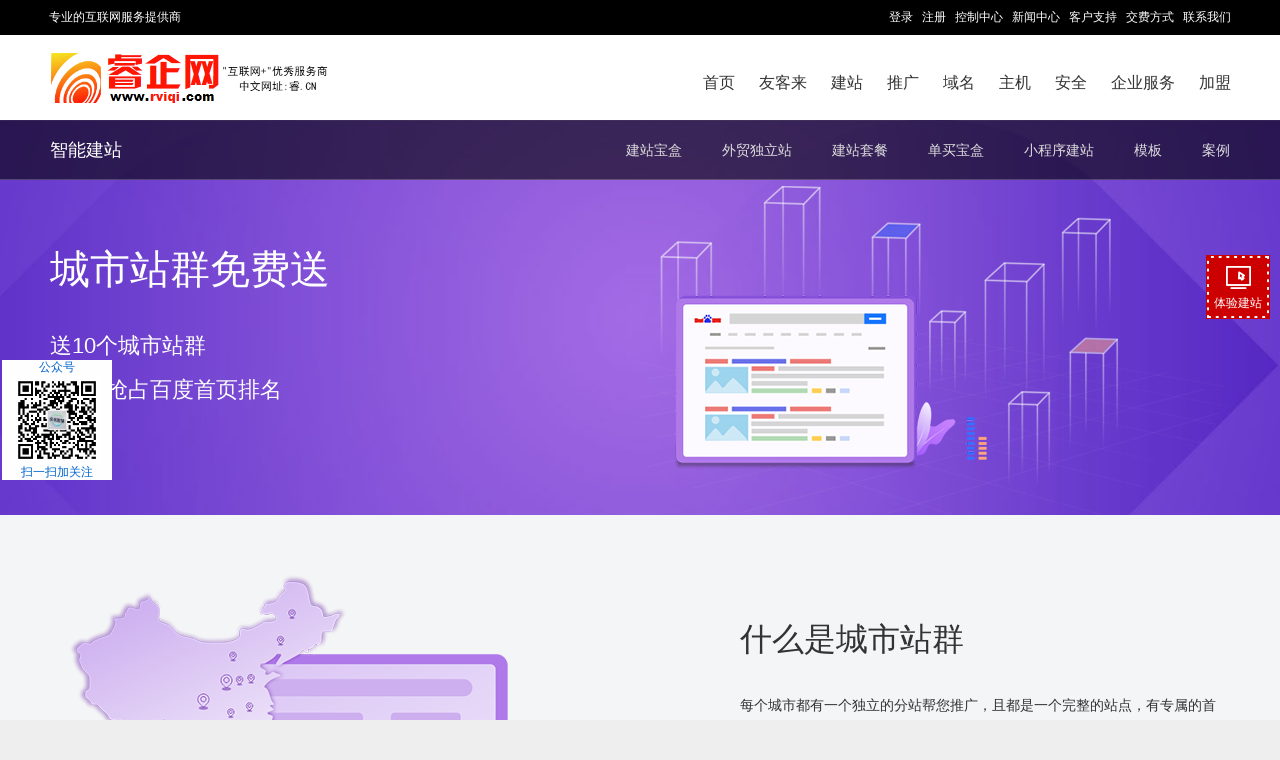

--- FILE ---
content_type: text/html
request_url: http://rviqi.com/design/substation_promote.php
body_size: 9147
content:
<!DOCTYPE HTML PUBLIC "-//W3C//DTD HTML 4.01 Transitional//EN" "http://www.w3.org/TR/html4/loose.dtd">
<html>
<head>
    <meta http-equiv="Content-Type" content="text/html; charset=gb2312">
    <title>建站宝盒-十个城市分站免费送,帮您拓客引流</title>
    <meta content="建站宝盒,城市站群,行业分站,地区分站点,分站管理系统,分站系统" name="keywords">
    <meta content="建站宝盒一款智能建站系统,现在使用宝盒制作网站再免费您送十个城市分站,每个城市分站IP不同,分站与主站之间 内容也不相同,实现智能独立运营优化,帮您优化不同地区+行业关键词排名,增加引流获客渠道。" name="description">
        <meta name="viewport" content="width=device-width,initial-scale=1.0,maximum-scale=1.0" />
<meta name="apple-mobile-web-app-capable" content="yes" />
<meta name="applicable-device" content="mobile">
<meta name="renderer" content="webkit|ie-comp|ie-stand">
    <link rel="shortcut icon" href="/images/agent.ico" />

<link type="text/css" rel="stylesheet" href="/control/css/font-awesome-4.3.0/css/font-awesome.min.css"/>
<link type="text/css" rel="stylesheet" href="/control/css/font-bbx/iconfont.css?250724"/>
<link href="/share/newpc/comm/iconfont.css" rel="stylesheet" type="text/css"/>
<link href="/share/swiper.animate.min.css" rel="stylesheet" type="text/css">
<link href="/share/swiper.min.css" rel="stylesheet" type="text/css">
    <link href="/share/newpc/comm/bottom.css?20210714" rel="stylesheet" type="text/css">
    <link href="/share/newpc/comm/share.css?20250510ddd" rel="stylesheet" type="text/css">
    <link href="/share/newpc/comm/new_top.css?20240202" rel="stylesheet" type="text/css"/>
<script type="text/javascript" src="/control/css/font-bbx/iconfont.js?250724"></script>
<script type="text/javascript" src="/js/wow.js"></script>
<script type="text/javascript" src="/js/jquery.min.js" ></script>
<script type="text/javascript" src="/js/layer.js"></script>
<script type="text/javascript" src="/js/newpc/comm/servicelayer.js"></script>
<script>
    if (!(/msie [6|7|8|9]/i.test(navigator.userAgent))){
        new WOW().init();
    };
</script>
    <link href="/design/share/package.css?4" rel="stylesheet" type="text/css"/>
    <link href="/design/share/substation_promote.css" rel="stylesheet" type="text/css">
</head>
<body>
<div id="Page">
    <!-- 头部 -->
            <link type="text/css" rel="stylesheet" href="/share/newpc/comm/iconfont.css"/>
<link href="/share/swiper.animate.min.css" rel="stylesheet" type="text/css">
<link href="/share/swiper.min.css" rel="stylesheet" type="text/css">
<link href="/share/newpc/comm/banner.css?20200730" rel="stylesheet" type="text/css">


    <link href="/share/newpc/comm/top.css?20200914s" rel="stylesheet" type="text/css">
    <link href="/share/newpc/comm/bottom.css?1" rel="stylesheet" type="text/css">
    <link href="/share/newpc/comm/share.css?20200922" rel="stylesheet" type="text/css">

<!--<script type="text/javascript" src="/js/jquery.js"></script>-->
<script src="/js/wow.js"></script>
<script>
    if (!(/msie [6|7|8|9]/i.test(navigator.userAgent))){
        new WOW().init();
    };
</script>
<script type="text/javascript" src="/js/jquery.slide.js"></script>
<script type="text/javascript" src="/js/jquery.tabs.js"></script>
<script type="text/javascript" src="/js/jquery.global.js"></script>
<div id='v8_top'><!-- tplname:top_28 -->

<style>

	body{ margin:0; font-size:12px; font-family:"微软雅黑",Verdana, Arial, Helvetica,宋体,sans-serif; color:#333; text-align:center; overflow:no; line-height:180%;}
	html {overflow:-moz-scrollbars-vertical;}
	html {min-height:101%;background:url(/images/v8/page.png) center 0px fixed #eee repeat-x;}
	input,textarea,check,select{font-size: 12px;color:#333333; font-family: Verdana;outline:none;}
	input[type="text"],input[type="password"]{border:1px solid #c2c2c2;padding:2px auto;}
	input[type="button"],input[type="submit"]{border-top:none;border-left:none;border-right:none;}
		/*input{border:1px solid #666;padding:2px auto;}*/
	ul,li,form,p{margin:0;padding:0;list-style-type:none;}
	ol{margin-top:0;}
	a{text-decoration:none; color:#0066cc;}
	a:hover {color:#cc0000;}
	img{border:0px;}

	#Page{width:100%;}
	#Pages{width:1182px;margin:0 auto;}

	#topTopBar{background:#000;}
	#topTopBar table{width:1182px;margin:0 auto;height:35px;line-height:35px;color:#fff}
	#topTopBar table a,#topTopBar table td{color:#fff;font-family:'宋体';}
	#topTopBar table a:hover{color:#c00}
	#topTopBar table a,#topTopBar table .w{font-size:12px;}

		/*菜单*/
	#v8Top{background:#fff;}
	#v8Menu{height:85px;clear:both;height: 85px;width:1182px;margin:0 auto;position:relative;}
	#v8Menu ul{float:right;position:relative;}
	#v8Menu li{float:left;font-family:Microsoft Yahei,黑体;font-size:16px; box-sizing:border-box; border-top:2px solid  transparent;}
	#v8Menu li a{padding:35px 12px 0px 12px;display:block;float:left;color:#333;}
	#v8Menu li a.homeMain{padding-top:33px;border-top:2px solid #cc0000;color:#cc0000;}
	#v8Menu li a:hover{color:#c00;}
	#v8Menu #mainMenuAgent a{padding-right:0px;}
	#v8Menu .current, #v8Menu li:hover{border-top: 2px solid #c00;}
	#mainLogo{position:absolute;width: auto;display: table;top:50%;left:0;-o-transform:translateY(-50%);-moz-transform:translateY(-50%);-webkit-transform:translateY(-50%);-ms-transform:translateY(-50%);transform:translateY(-50%);}
</style>
<!-- 头部 --><div id="v8Top">
	<div id="topTopBar">
		<table width="100%" cellpadding="0" cellspacing="0" border="0" class="ke-zeroborder">
			<tbody><tr>
				<td valign="top" align="left" class="w">专业的互联网服务提供商</td>
				<td valign="top" align="right" class="l">
					<a href="/control/">登录</a>&nbsp;&nbsp;
					<a href="/user/register.php">注册</a>&nbsp;&nbsp;
					<a href="/control/ncontrol.php">控制中心</a>&nbsp;&nbsp;
					<a href="/news">新闻中心</a>&nbsp;&nbsp;
					<a href="/support" target="_blank">客户支持</a>&nbsp;&nbsp;
					<a href="/customer/pay.php">交费方式</a>&nbsp;&nbsp;
					<a href="/customer/contact.php">联系我们</a> 				</td>
			</tr>
		</tbody>
</table>
	</div>
	<!--菜单-->
	<div class="mainPage" id="v8Menu">
		<div id="mainLogo" style="padding:0;"><!-- web_logo --><a href="/"><img border="0" src="/uploadfile/e613f0b348f8c5fc62a1b49b910f7152.png" /></a><!-- web_logo_end --></div>
		<ul class="menu">
			<li class="current"><a href="/">首页</a></li>
			<li><a href="/aimobile/">友客来</a></li>
			<li><a href="/design/">建站</a></li>
			<li><a href="/multisite/multiwords.php">推广</a></li>
			<li><a href="/domain/">域名</a></li>
			<li><a href="/vhost/">主机</a></li>
			<li><a href="/sslwz/">安全</a></li>
			<li><a href="/services/" style="position:relative;">企业服务</a></li>
			<li id="mainMenuAgent"><a href="/agent/">加盟</a></li>
		</ul>
	</div>
</div>
<script>
	function g(o){return document.getElementById(o);}
	function hoverTab(num){
		var tabname="set_";
		for(var i=1; i<=12; i++){
			if(!g(tabname+'tab0'+i)) continue;
			if(!g(tabname+'tab0'+i)) continue;g(tabname+'tab0'+i).className='tabs';
		}
		g(tabname+'tab0'+num).className='tabs_act';
	}

    function GetUrlRelativePath()
    {
        var url = document.location.toString();
        var arrUrl = url.split("//");

        var start = arrUrl[1].indexOf("/");
        var relUrl = arrUrl[1].substring(start);//stop省略，截取从start开始到结尾的所有字符

        if(relUrl.indexOf("?") != -1){
            relUrl = relUrl.split("?")[0];
        }
        return relUrl;
    }
    $(function () {
		function select_menu() {
			var url = GetUrlRelativePath();
			$("#v8Menu .menu li").removeClass('current');
			$('#v8Menu .menu a[href="'+url+'"]').parent().addClass('current');
        }
        select_menu();
    })
</script>
<script>hoverTab(1)</script>
<script type="text/javascript" src="/js/newpc/index/index_meal.js"></script></div><link href='/share/2015-01.css' rel='stylesheet' type='text/css'><style>
	.banner_div{ height: 300px; position: relative; top: unset; left: unset;}
	.banner_div .banner_item{ background-position: center bottom;}
	.banner_div .window_width{ margin-top: 0;}
	.banner_div .swiper-button-prev, .is_agent .swiper-button-next{ top: 50%;}
	/* 一级banner外边距高度 首页除外*/
	.banner_margin{ margin-bottom: 0;}
	</style>    
    <!-- 正文 -->
    <div id="is_agent_view">
    
<div class="sec_menu">
    <div class="window_width sec_menu_width">
        <a class="current">智能建站</a>
									<a class="right" href="/design/case.php?issec=1" target="_self">案例</a>
												<a class="right" href="/design/templates.php?issec=1" target="_self">模板</a>
																	<a class="right" href="/webapp/" target="_self">小程序建站</a>
												<a class="right" href="/design/box_edition.php" target="_self">单买宝盒</a>
												<a class="right" href="/design/box_index.php" target="_self">建站套餐</a>
												<a class="right" href="/public/independentStation/index.php" target="_self">外贸独立站</a>
												<a class="right" href="/design/" target="_self">建站宝盒</a>
					    </div>
</div>
<script>
	let nowLink = "/design/substation_promote.php";
	$('.sec_menu .sec_menu_width a.right').each(function(){
		let liLink = $(this).attr('href');
        let nowURI = window.location.href.substr(window.location.href.indexOf("//") + 2);
		if(liLink.includes('/agent/')){
			if(liLink.includes('/agent/?page')){
				nowURI = nowURI.replace('index.php','');
				if(liLink==nowURI){
					$(this).addClass('hot'); 
				}
			}else{
				if(!liLink.includes('.php')){ liLink = liLink+'index.php'; }
				if(liLink.includes(nowURI)){
					$(this).addClass('hot'); 
				}
			}
		}else{
			if(!liLink.includes('.php')){ liLink = liLink+'index.php'; }
			if(liLink.includes(nowLink)){
				$(this).addClass('hot'); 
			}
		}
		
	});
	// $(window).scroll(function(){
	// 	if($(window).scrollTop() > 95){
	// 		$('.new_sec_menu').addClass('fixed_menu');
	// 	}else{
	// 		$('.new_sec_menu').removeClass('fixed_menu');
	// 	}
	// });
</script>
    <style>
        .box_table .fix_div.fixdiv.isAgent {
            top: 0px !important;
        }
    </style>

    <link type="text/css" rel="stylesheet" href="/share/newpc/comm/new_bnner.css?20220524">
    <div class="new_banner three_banner is_agent">
        <div id="banner" class="swiper-container container">
            <div class="swiper-wrapper">
                					 
						<div class="banner_item swiper-slide banner_item_01  cursor"  onclick="location.href=''" title="城市站群免费送"  style="background-image: url(/design/images/newpc/promote/promote_banner.jpg);">
							<div class="window_width main_div">
								<div class="left_item">
																		<div class="title ani" swiper-animate-effect="bounceInLeft" swiper-animate-duration="1s" swiper-animate-delay="0.1s">城市站群免费送</div>									<div class="content ani" swiper-animate-effect="bounceInLeft" swiper-animate-duration="1s" swiper-animate-delay="0.2s">送10个城市站群<br/>0成本抢占百度首页排名</div>																										</div>
																<div class="right_item" style="margin-top: -164px; right: -116px;">
									<img src="/design/images/newpc/promote/promote_img.png" alt="城市站群免费送"/>
																	</div>
															</div>
						</div>
					                            </div>
                    </div>
    </div>
    
    <script>
        $('.new_banner').parent('div').attr('id','is_agent_view');
    </script>
    </div>
    <!-- 菜单 -->
    

    <div class="section what_box">
        <div class="window_width">
            <img class="float_left" src="images/newpc/promote/img1.png" alt="城市站群让您的网站获得更多的曝光，提升网站排名"/>
            <div class="info float_right">
                <h3>什么是城市站群</h3>
                <p class="tabs_content">每个城市都有一个独立的分站帮您推广，且都是一个完整的站点，有专属的首页、产品页面等介绍。</p>
                <p>站点越多，收录越多，城市站群让您的网站获得更多的曝光，提升网站排名。</p>
                            </div>
        </div>
    </div>
	
    <div class="section adv_box icon_adv_box">
        <div class="window_width">
            <div class="section_title">一个站的钱，十个站的量</div>
            <div class="list">
									<div class="item item02">
						<img class="item_image" src="\images\newpc\design\substation_promote\icon_01.jpg" />
						<div class="item_title">1个站点变10个<br>站点多，收录多</div>
					</div>
									<div class="item item02">
						<img class="item_image" src="\images\newpc\design\substation_promote\icon_02.jpg" />
						<div class="item_title">收录更快<br>发布1条新闻，同步成10条新闻</div>
					</div>
									<div class="item item02">
						<img class="item_image" src="\images\newpc\design\substation_promote\icon_03.jpg" />
						<div class="item_title">站点之间相互关联<br>提升排名</div>
					</div>
									<div class="item item02">
						<img class="item_image" src="\images\newpc\design\substation_promote\icon_03.jpg" />
						<div class="item_title">性价比超值服务<br>只花1个站点的费用，享受10个站点的服务</div>
					</div>
				            </div>
                    </div>
    </div>
	
	<div class="section adv_box image_adv_box">
	    <div class="window_width">
	        <div class="section_title">城市站群，更有利于搜索引擎优化</div>
	        <div class="list">
					        	<div class="item item03">
	        		<img class="item_image" src="\images\newpc\design\substation_promote\neirong.jpg" />
											<div v-if="key != '3'" class="image_adv_arrow"></div>
						        		<div class="item_title">增加网站内容</div>
	        	</div>
					        	<div class="item item03">
	        		<img class="item_image" src="\images\newpc\design\substation_promote\shoululiang.jpg" />
											<div v-if="key != '3'" class="image_adv_arrow"></div>
						        		<div class="item_title">提高收录量</div>
	        	</div>
					        	<div class="item item03">
	        		<img class="item_image" src="\images\newpc\design\substation_promote\paiming.jpg" />
											<div v-if="key != '3'" class="image_adv_arrow"></div>
						        		<div class="item_title">提高排名</div>
	        	</div>
					        	<div class="item item03">
	        		<img class="item_image" src="\images\newpc\design\substation_promote\gengduo.jpg" />
						        		<div class="item_title">获得更多上词</div>
	        	</div>
					        </div>
            	    </div>
	</div>

	<div class="section case_box">
	    <div class="window_width">
	        <div class="section_title">自定义城市站群名称</div>
			<div class="tab_view">
				<div class="tab cur" tab="list_province">省会站点</div>
				<div class="tab" tab="list_city">城市站点</div>
				<div class="tab" tab="list_area">区(县)站点</div>
			</div>
						<div class="list list_province list_cur">
								<div class="item">
					<div class="item_cont">
						<div class="item_title">长春一氧化硅_长春光学膜料模具镀膜报价真空镀厂家长春镀膜材料</div>
						<div class="item_domain">changchun.xxxx.com</div>
					</div>
				</div>
								<div class="item">
					<div class="item_cont">
						<div class="item_title">成都一氧化硅_成都光学膜料模具镀膜报价真空镀厂家成都镀膜材料</div>
						<div class="item_domain">chengdu.xxxx.com</div>
					</div>
				</div>
								<div class="item">
					<div class="item_cont">
						<div class="item_title">重庆一氧化硅_重庆光学膜料模具镀膜报价真空镀厂家重庆镀膜材料</div>
						<div class="item_domain">chongqing.xxxx.com</div>
					</div>
				</div>
								<div class="item">
					<div class="item_cont">
						<div class="item_title">广州一氧化硅_广州光学膜料模具镀膜报价真空镀厂家广州镀膜材料</div>
						<div class="item_domain">guangzhou.xxxx.com</div>
					</div>
				</div>
								<div class="item">
					<div class="item_cont">
						<div class="item_title">郑州一氧化硅_郑州光学膜料模具镀膜报价真空镀厂家郑州镀膜材料</div>
						<div class="item_domain">zhengzhou.xxxx.com</div>
					</div>
				</div>
								<div class="item">
					<div class="item_cont">
						<div class="item_title">长沙一氧化硅_长沙光学膜料模具镀膜报价真空镀厂家长沙镀膜材料</div>
						<div class="item_domain">changsha.xxxx.com</div>
					</div>
				</div>
							</div>
						<div class="list list_city ">
								<div class="item">
					<div class="item_cont">
						<div class="item_title">保定一氧化硅_保定光学膜料模具镀膜报价真空镀厂家保定镀膜材料</div>
						<div class="item_domain">baoding.xxxx.com</div>
					</div>
				</div>
								<div class="item">
					<div class="item_cont">
						<div class="item_title">厦门一氧化硅_厦门光学膜料模具镀膜报价真空镀厂家厦门镀膜材料</div>
						<div class="item_domain">xiamen.xxxx.com</div>
					</div>
				</div>
								<div class="item">
					<div class="item_cont">
						<div class="item_title">雅安一氧化硅_雅安光学膜料模具镀膜报价真空镀厂家雅安镀膜材料</div>
						<div class="item_domain">yaan.xxxx.com</div>
					</div>
				</div>
								<div class="item">
					<div class="item_cont">
						<div class="item_title">赣州一氧化硅_赣州光学膜料模具镀膜报价真空镀厂家赣州镀膜材料</div>
						<div class="item_domain">ganzhou.xxxx.com</div>
					</div>
				</div>
								<div class="item">
					<div class="item_cont">
						<div class="item_title">珠海一氧化硅_珠海光学膜料模具镀膜报价真空镀厂家珠海镀膜材料</div>
						<div class="item_domain">zhuhai.xxxx.com</div>
					</div>
				</div>
								<div class="item">
					<div class="item_cont">
						<div class="item_title">贵阳一氧化硅_贵阳光学膜料模具镀膜报价真空镀厂家贵阳镀膜材料</div>
						<div class="item_domain">guiyang.xxxx.com</div>
					</div>
				</div>
							</div>
						<div class="list list_area ">
								<div class="item">
					<div class="item_cont">
						<div class="item_title">恒山区一氧化硅_恒山区光学膜料模具镀膜报价真空镀厂家恒山区镀膜材料</div>
						<div class="item_domain">hengshan.xxxx.com</div>
					</div>
				</div>
								<div class="item">
					<div class="item_cont">
						<div class="item_title">平乐县一氧化硅_平乐县光学膜料模具镀膜报价真空镀厂家平乐县镀膜材料</div>
						<div class="item_domain">pingle.xxxx.com</div>
					</div>
				</div>
								<div class="item">
					<div class="item_cont">
						<div class="item_title">莱山区一氧化硅_莱山区光学膜料模具镀膜报价真空镀厂家莱山区镀膜材料</div>
						<div class="item_domain">laishan.xxxx.com</div>
					</div>
				</div>
								<div class="item">
					<div class="item_cont">
						<div class="item_title">平安区一氧化硅_平安区光学膜料模具镀膜报价真空镀厂家平安区镀膜材料</div>
						<div class="item_domain">pingan.xxxx.com</div>
					</div>
				</div>
								<div class="item">
					<div class="item_cont">
						<div class="item_title">吴兴区一氧化硅_吴兴区光学膜料模具镀膜报价真空镀厂家吴兴区镀膜材料</div>
						<div class="item_domain">wuxing.xxxx.com</div>
					</div>
				</div>
								<div class="item">
					<div class="item_cont">
						<div class="item_title">平罗县一氧化硅_平罗县光学膜料模具镀膜报价真空镀厂家平罗县镀膜材料</div>
						<div class="item_domain">pingluo.xxxx.com</div>
					</div>
				</div>
							</div>
			            	    </div>
		<script>
			$('.case_box .tab_view .tab').click(function(){
				$(this).addClass('cur').siblings().removeClass('cur');
				let cur_list_class = $(this).attr('tab');
				$(this).parent('.tab_view').siblings('.'+cur_list_class).addClass('list_cur').siblings().removeClass('list_cur');
			});
		</script>
	</div>
	
	<div class="section map_box">
	    <div class="window_width">
	        <div class="section_title">自定义城市站群名称</div>
	        <div class="list">
				<img class="map_image" src="/images/newpc/design/substation_promote/map.jpg" />
	        </div>
            	    </div>
	</div>
	
    <!-- 底部 -->
            <div id="agentCart" ></div><script>$.ajax({url: "/cart/Agentcart_bottom.inc.php",success: function(html){$("#agentCart").html(html);}});</script><style>#bottom{background:transparent;}
		#bottom{height:auto;}
		#bottom li{float:none;width:auto;}
		</style><!-------对应home_25.tpl----->
<style>
/*网站底部*/
a{text-decoration:none}
#bottomBg{background:#292929;overflow:hidden;zoom:1;padding:40px 0px 0px 0;}
#bottom{width:1182px;margin:0 auto;color:#dadada;background: transparent;height: auto;}
#bottom a{color:#797979}
#bottom a:hover{color:#e60012}
#bottom .v8bBox{float:left;width:20%;text-align:left}
#bottom .v8bBox li{line-height:25px;width:100%;}
#bottom .v8bBox #box_title{font-family:"微软雅黑","verdana";font-size:20px;margin-bottom:20px;color:#fff}
#bottom .v8bBox #box_title a{color:#fff;}
#bottom #v8Copy{text-align:center;color:#525252;border-top:1px solid #333;padding:15px 0;margin-bottom:27px;}
#bLink{overflow:hidden;zoom;margin-bottom:30px;}
#bLink .redfont{color:#c00}
.gotop{height:30px;background:#c00;position:relative;}
.gotop a{display:inline-block;text-align:center;width:90px;height:34px;background:#c00;position:absolute;top:-23px;left:50%;margin-left:-45px;z-index:9;}
.gotop a img{margin-top:8px;}
</style>
<div id="bottomBg">
<div id="bottom">
	<div id="bLink">
	<div class="v8bBox">
	<div id="box_title"><a href="/domain/">域名注册</a></div>
	<ul>
	<li><a href="/domain/cn.php">中国国家域名</a> </li>
	<li><a href="/domain/domain_price.php">域名价格</a> </li>
	<li><a href="/domain/ctlds.php">世界国别域名</a> </li>
	<li><a href="/domain/transfer.php">域名转入我公司</a> </li>
	<li><a href="/domain/multicheck.php">批量注册</a> </li>
</ul>
	</div>
	<div class="v8bBox">
	<div id="box_title"><a href="/vhost/">主机服务</a></div>
	<ul>
	<li><a href="/vhost/">订购云虚拟主机</a> </li>
	<li><a href="/vhost/usa.php">订购美国云虚拟主机</a> </li>
	<li><a href="/vhost/diy.php">自定制主机</a> </li>
	<li><a href="/vhost/vhost_excellent.php">主机优势</a> </li>
	<li><a href="/idc/">独立服务器</a> </li>
</ul>
	</div>
	<div class="v8bBox">
	<div id="box_title"><a href="/design/">建站宝盒</a></div>
	<ul>
	<li><a href="/design/">购买建站宝盒</a> </li>
	<li><a href="/design/wei_web.php">微网站</a> </li>
	<li><a href="/special/">购买套餐送建站</a> </li>
	<li><a href="/design/3rd_all.php">第三方程序</a> </li>
	<li><a href="http://test.nicebox.cn/login.php?u=test" target="_blank">免费试用</a> </li>
</ul>
	</div>
	<div class="v8bBox">
	<div id="box_title"><a href="/email/">企业邮局</a></div>
	<ul>
	<li><a href="/email/">订购企业邮局</a> </li>
	<li><a href="/email/email_global.php">全球商务邮介绍</a> </li>
	<li><a href="/vhost/">购买空间送邮局</a> </li>
	<li><a href="/email/email_adv.php">我们的邮局优势</a> </li>
	<li><a href="/email/order.php">定制邮局</a> </li>
	<li><a href="http://mail.pc51.com" target="_blank">企业邮局登录</a> </li>
</ul>
	</div>
	<div class="v8bBox lastBox">
	<div id="box_title"><a href="/support/">服务支持</a></div>
	<ul>
	<li><a href="/control/scontrol.php?p=/ctrl_support/question.php" target="_block">在线提交问题</a> </li>
	<li><a href="/support/">客户服务</a> </li>
	<li><a href="/customer/contact.php">联系我们</a> </li>
	<li><a href="/customer/contact.php">销售热线:153-9272-9722</a> </li>
	<li style="color:#797979;">服务时间（7×24h） </li>
	<li><a href="https://www.icann.org/resources/pages/responsibilities-2014-03-14-zh" target="_blank">权利与义务</a></li>
</ul>
	</div>
	</div>
	<div id="v8Copy">
	<center> 	   <p>睿企网 &#169; 版权所有 Copyright &#169; 2016-2021 Rviqi.Com,Inc. All rights reserved</p>
			<p>
                备案号码：
                <a href="https://beian.miit.gov.cn" target="_blank">京ICP备13051872号</a>　
			</p>
<p>声明：本网站中所使用到的其他各种版权内容，包括但不限于文章、图片、视频、音频、字体等内容版权归原作者所有，如权利所有人发现，请及时告知，以便我们删除版权内容</p>
			<p>本站程序界面、源代码受相关法律保护, 未经授权, 严禁使用</p>
<script type="text/javascript">document.write(unescape("%3Cspan id='cnzz_stat_icon_4656662'%3E%3C/span%3E%3Cscript src='https://s4.cnzz.com/stat.php%3Fid%3D4656662%26show%3Dpic1' type='text/javascript'%3E%3C/script%3E"));</script>
</center></div>
</div>
 <div class="gotop">
	<a href="javascript:void(0)" roll-go="#topTopBar" title="返回顶部"><img src="/agenttpl/images/home25/gotop.png" /></a> </div>
</div>
<script src="/js/jquery.nicenic.roll.js"></script>
<script>
	$(function(){
		$('body').roll({float:false, top:36});
		});
</script><div id="identifier-pannel" style="text-align:center;"><a href="" target="_blank">公众号<img src="https://img.pc51.com/webimage/agenttpl/153388/qrcode.jpg" height="90" width="90" border='0'/><br>扫一扫加关注</a></div><style>#identifier-pannel {
		left:2px;top:50%;
		position:fixed;
		overflow:hidden;zoom:1;
		text-align:center;	

		_position:absolute;
		_top:expression(eval(document.documentElement.scrollTop || document.body.scrollTop) +eval(document.documentElement.clientHeight || document.body.clientHeight) -580 +'px');
		z-index:998;
	}
	#identifier-pannel a{display:block;width:110px;background:#fefefe;}
	#identifier-pannel a:hover{background:#efefef;color:#000}</style><div style="color:#ffffff;position:absolute;top:-100px;left:-1000px;">以下js为测试信息<script language="javascript" type="text/javascript" src="//js.users.51.la/1498491.js"></script></div>
<style>
    #fixed_button .box{
        overflow: hidden;
        position: relative;
        z-index: 1;
        background: #c00 url('/images/newpc/btn.gif') no-repeat !important;
        background-size: 100% !important;
    }
    .box a{
        height: 100%;
    }
</style>
<div id="fixed_button">
	<ul>
                <li class="item box">
			<a class="cursor" title="体验建站" onclick="stationRegisterLayer('/public/freetrial.php?trykind=stationProducts','建站','','',{height:'0,153388,'})">
			     <div class="box_icon icon"></div>
			     <p>体验建站</p>
			 </a>
        </li>
                
				
        		<li class="item" id="go_top">
			<a href="#">
				<div class="icon gotop_icon"></div>
			</a>
		</li>
	</ul>
	</div>
 <!--弹框-->
<style>
    #dialog{ display: none; position: fixed; left: 0; top: 0; z-index: 9999; width: 100%; height: 100%}
    #dialog .close{ width: 100%; height: 100%; background: rgba(0,0,0,.6);}
    #dialog h3{ text-align: center;}
    #dialog h3 i{ background: url('/public/images/seo/close.png') no-repeat; display: inline-block;width: 30px;height: 30px;color: #999; float: right; margin: -30px -30px 0 0;  cursor: pointer; background-size: cover;}
    #dialog .dialog_box{ position: absolute; width: 700px; height: 540px; left: 50%; top: 50%; transform: translate(-50%,-50%);}
    #dialog .dialog_main{ padding: 10px 20px 0;background: url("/public/images/seo/box_bg_img.png") center top no-repeat; height: 490px;background-size: 100% auto;position: relative;border-radius: 40px;}
    #dialog .form_box{position: absolute;bottom: 20px; width: calc(100% - 40px);}
    #dialog .form_box .bottom_btn{text-align: center;}
    #dialog .form_box .Btn1{border: none;display: inline-block;text-align: center;cursor: pointer;outline: none;color: #fff;padding: 9px 20px;border-radius: 8px;}
    #dialog .form_item{overflow: hidden;width: 100%;box-sizing: border-box;margin-bottom: 20px;}
    #dialog .form_item input{border: 1px solid #c6daff;background: #f1f4f9;outline: none;text-indent: 5px;height: 40px;border-radius: 5px;float: left;width: calc((100% - 30px)/3);margin-right: 15px;box-sizing: border-box;}
    #dialog .form_item input:last-child{margin-right: 0;}
    @media screen and (max-width: 768px) {
        #dialog .dialog_box{width: 95%;margin: 0 auto;}
        #dialog .dialog_main{padding: 10px 10px 0;height: 360px;background-size: 100% 100%;}
        #dialog h3 i{transform: scale(0.8); margin: -40px 0 0 0;}
        #dialog .form_box .Btn1{padding: 5px 10px;}
        #dialog .form_item{width: calc(100% - 10px);margin-bottom: 0;}
        #dialog .form_item input{width: 100%;margin-bottom: 5px;height: 28px; margin-right: 0;}
        #dialog .form_box{bottom: 10px; width: calc(100% - 10px);}
    }
    @media screen and (max-width: 768px) {
        #dialog .dialog_box{height: 500px;}
        #fixed_button{ display: none;}
    }
	.cursor{cursor: pointer;}
	.layui-layer{border-radius: 10px!important;overflow: hidden;background-color: transparent;}
</style>
<script type="text/javascript" src="/js/layer.js"></script>
<script type="text/javascript" src="/js/newpc/public/freetrial.js?20220120"></script>
<script>
	let timer;
	$('.item.online_weixin').hover(function(){ 
		clearTimeout(timer);
		$(this).children('.wx_service').show();
	},function(){
		let obj = $(this).children('.wx_service');
		timer = setTimeout(function(){
			obj.hide();
			clearTimeout(timer);
		},100)
	});
	//显示新客服层
	function show_newkefu(){
		
		$("#newkf").show();
	}
    function addDialog() {
        showGetReportDialog();
    }
    //推广体验
    function geFreeFunc() {
        if(!$('#company').val() || !$('#url').val() || !$('#mobile').val()) {
            alert('请填写完整信息');
            return false;
        }
        if($('#company').val().indexOf('<script>') >= 0 || $('#url').val().indexOf('<script>') >= 0 || $('#mobile').val().indexOf('<script>') >= 0) {
            alert('信息含有不合法参数，请重新填写');
            return false;
        }

        var url_check = /^(?=^.{3,255}$)(http(s)?:\/\/)?(www\.)?[\u4e00-\u9fa5a-zA-Z0-9][-\u4e00-\u9fa5a-zA-Z0-9]{0,62}(\.[\u4e00-\u9fa5a-zA-Z0-9][-\u4e00-\u9fa5a-zA-Z0-9]{0,62})+(:\d+)*(\/\w+\.\w+)*$/;
        if(!url_check.test($('#url').val())) {
            alert('网站地址填写错误');
            return false;
        }

        var phone_check = /^(\+?0?86\-?)?1[345789]\d{9}$/;
        if(!phone_check.test($('#mobile').val())) {
            alert('手机号码填写错误');
            return false;
        }

        var data = {
            company: $('#company').val(),
            url: $('#url').val(),
            mobile: $('#mobile').val(),
        };
        $.ajax({
            type : 'post',
            url : '/multisite/ajax/get_free_report.ajax.php',
            data : data,
            dataType : 'json',
            success : function(res) {
                if(res.data.flag == 1) {
                    alert('提交成功，稍后会有专员与您对接，为您发送诊断报告！');
                }else if(res.data.flag == -1 || res.data.flag == 0){
                    alert('网络请求失败');
                }else if(res.data.flag == 2) {
                    alert('该信息已存在');
                }else if(res.data.flag ==3) {
                    alert('提交太频繁了，请稍后重试');
                }
            }
        });
    }
</script>
    <script type="text/javascript" src="/js/swiper.animate1.0.3.min.js"></script>
<script type="text/javascript" src="/js/swiper.min.js"></script>
<script type="text/javascript" src="/js/newpc/comm/share.js?20210914"></script>
<script src="/js/newpc/comm/new_top.js?20240202"></script>

    </div>

</body>
<script type="text/javascript" src="./js/substation_promote.js"></script>
</html>


--- FILE ---
content_type: text/html
request_url: http://rviqi.com/design/templet/ajax_template.php
body_size: 2532
content:
{"0":{"0":"3423","id":"3423","1":"153","idList":"153","2":"\u9e3f\u9f99\u65b0\u80fd\u6e90\u5c55\u793a\u6a21\u677f","tpl_name":"\u9e3f\u9f99\u65b0\u80fd\u6e90\u5c55\u793a\u6a21\u677f","3":"upload\/tplRes\/2025-10-14\/2119dfc274e50c54a210f0ddf2081c60.png","tpl_img":"\/\/proxypic.sooce.cn?url=http%3A%2F%2Ftemplate.nicebox.cn%2Fupload%2FtplRes%2F2025-10-14%2F2119dfc274e50c54a210f0ddf2081c60.png&width=281&height=300&name=crop","4":"0","tpl_score":"0","5":"0","tpl_score_num":"0","6":"\u591a\u8bed\u7248,\u5bbd\u5c4f\u6a21\u677f","tpl_fenlei":"\u591a\u8bed\u7248,\u5bbd\u5c4f\u6a21\u677f","7":"3","tpl_banben":"3","8":"\u7ea2\u8272","tpl_color":"\u7ea2\u8272","9":"0","tpl_trade":"0","10":"0","tpl_free":"0","11":"0.00","tpl_price":"0.00","12":"0.00","tpl_price_discount":"0.00","13":"\u6c38\u4e45","tpl_price_unit":"\u6c38\u4e45","14":"1","tpl_status":"1","15":"1760429552","tpl_create_time":"1760429552","16":"1760429552","tpl_update_time":"1760429552","17":"\u7cfb\u7edf","tpl_author":"\u7cfb\u7edf","18":"0","tpl_author_idbox":"0","19":"0","tpl_author_iduser":"0","20":"\u9e3f\u9f99\u65b0\u80fd\u6e90\u5c55\u793a\u6a21\u677f","tpl_package_name":"\u9e3f\u9f99\u65b0\u80fd\u6e90\u5c55\u793a\u6a21\u677f","21":"","tpl_other":"","22":"31","tpl_use_num":"31","23":"","tpl_title":"","24":"","tpl_keywords":"","25":"","tpl_descripts":"","26":"0","Buydiscount":"0","27":"0","Preferential":"0","28":"1","tpl_mobile":"1","29":"1173","tpl_wxapp":"1173","30":"czq","tpl_staff":"czq","31":"\u6c7d\u6469\u6c7d\u914d","tpl_industry":"\u6c7d\u6469\u6c7d\u914d","32":null,"tpl_img_bak":null,"33":"","tags":"","34":"0","tpl_size":"0","35":"0","tpl_aicolor":"0","36":"1","tpl_has_aicolor":"1","37":"","ai_doc_id":"","tpl_img_wx":"\/\/proxypic.sooce.cn?url=http%3A%2F%2Ftemplate.nicebox.cn%2Fupload%2FtplRes%2F2025-10-14%2F0d5a7911a220f63a4036ea93a4222ba5.png&width=82&height=150&name=crop","tpl_wx_banben":"1","tpl_wx_id":"1173","tpl_wx_price":"0.00","num":"0","preview":"http:\/\/demo.nicebox.cn\/?65f7f210af9e96ff&templateid=3423&version=n9&iswxapp=1173&home=rviqi.com"},"2":{"0":"3421","id":"3421","1":"152","idList":"152","2":"\u5f3a\u9a71\u590d\u6750\u79d1\u6280\u5c55\u793a\u6a21\u677f","tpl_name":"\u5f3a\u9a71\u590d\u6750\u79d1\u6280\u5c55\u793a\u6a21\u677f","3":"upload\/tplRes\/2025-08-22\/02c8b33ba7811a7c04618fe7373c3473.png","tpl_img":"\/\/proxypic.sooce.cn?url=http%3A%2F%2Ftemplate.nicebox.cn%2Fupload%2FtplRes%2F2025-08-22%2F02c8b33ba7811a7c04618fe7373c3473.png&width=281&height=300&name=crop","4":"0","tpl_score":"0","5":"0","tpl_score_num":"0","6":"\u591a\u8bed\u7248,\u5bbd\u5c4f\u6a21\u677f","tpl_fenlei":"\u591a\u8bed\u7248,\u5bbd\u5c4f\u6a21\u677f","7":"3","tpl_banben":"3","8":"\u7d2b\u8272,\u9752\u8272","tpl_color":"\u7d2b\u8272,\u9752\u8272","9":"0","tpl_trade":"0","10":"0","tpl_free":"0","11":"0.00","tpl_price":"0.00","12":"0.00","tpl_price_discount":"0.00","13":"\u6c38\u4e45","tpl_price_unit":"\u6c38\u4e45","14":"1","tpl_status":"1","15":"1755857291","tpl_create_time":"1755857291","16":"1755857291","tpl_update_time":"1755857291","17":"\u7cfb\u7edf","tpl_author":"\u7cfb\u7edf","18":"","tpl_author_idbox":"","19":"0","tpl_author_iduser":"0","20":"\u5f3a\u9a71\u590d\u6750\u79d1\u6280\u5c55\u793a\u6a21\u677f","tpl_package_name":"\u5f3a\u9a71\u590d\u6750\u79d1\u6280\u5c55\u793a\u6a21\u677f","21":"","tpl_other":"","22":"57","tpl_use_num":"57","23":"","tpl_title":"","24":"","tpl_keywords":"","25":"","tpl_descripts":"","26":"0","Buydiscount":"0","27":"0","Preferential":"0","28":"1","tpl_mobile":"1","29":"1170","tpl_wxapp":"1170","30":"gyl","tpl_staff":"gyl","31":"\u5316\u5b66\u5316\u5de5","tpl_industry":"\u5316\u5b66\u5316\u5de5","32":null,"tpl_img_bak":null,"33":"","tags":"","34":"0","tpl_size":"0","35":"0","tpl_aicolor":"0","36":"1","tpl_has_aicolor":"1","37":"","ai_doc_id":"","tpl_img_wx":"\/\/proxypic.sooce.cn?url=http%3A%2F%2Ftemplate.nicebox.cn%2Fupload%2FtplRes%2F2025-08-22%2Fb2b3089849a419acd7c74ae3acc29837.png&width=82&height=150&name=crop","tpl_wx_banben":"1","tpl_wx_id":"1170","tpl_wx_price":"0.00","num":"0","preview":"http:\/\/demo.nicebox.cn\/?d7866c508cd03f7d&templateid=3421&version=n9&iswxapp=1170&home=rviqi.com"},"4":{"0":"3406","id":"3406","1":"151","idList":"151","2":"\u6d77\u79d1\u667a\u80fd\u673a\u5668\u4eba\u5c55\u793a\u6a21\u677f","tpl_name":"\u6d77\u79d1\u667a\u80fd\u673a\u5668\u4eba\u5c55\u793a\u6a21\u677f","3":"upload\/tplRes\/2025-05-06\/7491eef067520c0e951491c29face295.png","tpl_img":"\/\/proxypic.sooce.cn?url=http%3A%2F%2Ftemplate.nicebox.cn%2Fupload%2FtplRes%2F2025-05-06%2F7491eef067520c0e951491c29face295.png&width=281&height=300&name=crop","4":"10","tpl_score":"10","5":"2","tpl_score_num":"2","6":"\u591a\u8bed\u7248,\u5bbd\u5c4f\u6a21\u677f","tpl_fenlei":"\u591a\u8bed\u7248,\u5bbd\u5c4f\u6a21\u677f","7":"3","tpl_banben":"3","8":"\u84dd\u8272","tpl_color":"\u84dd\u8272","9":"0","tpl_trade":"0","10":"0","tpl_free":"0","11":"0.00","tpl_price":"0.00","12":"0.00","tpl_price_discount":"0.00","13":"\u6c38\u4e45","tpl_price_unit":"\u6c38\u4e45","14":"1","tpl_status":"1","15":"1746532879","tpl_create_time":"1746532879","16":"1746532879","tpl_update_time":"1746532879","17":"\u7cfb\u7edf","tpl_author":"\u7cfb\u7edf","18":"0","tpl_author_idbox":"0","19":"0","tpl_author_iduser":"0","20":"\u6d77\u79d1\u667a\u80fd\u673a\u5668\u4eba\u5c55\u793a\u6a21\u677f","tpl_package_name":"\u6d77\u79d1\u667a\u80fd\u673a\u5668\u4eba\u5c55\u793a\u6a21\u677f","21":"","tpl_other":"","22":"242","tpl_use_num":"242","23":"","tpl_title":"","24":"","tpl_keywords":"","25":"","tpl_descripts":"","26":"0","Buydiscount":"0","27":"0","Preferential":"0","28":"1","tpl_mobile":"1","29":"1164","tpl_wxapp":"1164","30":"czq","tpl_staff":"czq","31":"\u4e92\u8054\u7f51\u7edc","tpl_industry":"\u4e92\u8054\u7f51\u7edc","32":null,"tpl_img_bak":null,"33":"","tags":"","34":"0","tpl_size":"0","35":"1","tpl_aicolor":"1","36":"1","tpl_has_aicolor":"1","37":"","ai_doc_id":"","tpl_img_wx":"\/\/proxypic.sooce.cn?url=http%3A%2F%2Ftemplate.nicebox.cn%2Fupload%2FtplRes%2F2025-05-06%2F93f933d53f52bcf1ae1f7eceeead7b40.png&width=82&height=150&name=crop","tpl_wx_banben":"1","tpl_wx_id":"1164","tpl_wx_price":"0.00","num":"0","preview":"http:\/\/demo.nicebox.cn\/?70755203f24a2807&templateid=3406&version=n9&iswxapp=1164&home=rviqi.com"},"1":{"id":"3288","idList":"117","tpl_name":"\u5353\u8d8a\u7eba\u7ec7\u96c6\u56e2\u5c55\u793a\u6a21\u677f","tpl_img":"\/\/proxypic.sooce.cn?url=http%3A%2F%2Ftemplate.nicebox.cn%2Fupload%2FtplRes%2F2021-11-26%2Fe618cd2716f258091101f681361736ba.png&width=281&height=300&name=crop","tpl_score":"5","tpl_score_num":"1","tpl_fenlei":"\u4e2d\u6587\u7248","tpl_banben":"3","tpl_color":"\u9ed1\u8272","tpl_trade":"0","tpl_free":"0","tpl_price":"398.00","tpl_price_discount":"398.00","tpl_price_unit":"\u6c38\u4e45","tpl_status":"1","tpl_create_time":"1636509738","tpl_update_time":"1637910097","tpl_author":"\u7cfb\u7edf","tpl_author_idbox":"234258","tpl_author_iduser":"376496","tpl_package_name":"\u5353\u8d8a\u7eba\u7ec7\u96c6\u56e2\u5c55\u793a\u6a21\u677f","tpl_other":"","tpl_use_num":"6","tpl_title":"","tpl_keywords":"","tpl_descripts":"","Buydiscount":"0","Preferential":"0","tpl_mobile":"1","tpl_wxapp":"1122","tpl_staff":"","tpl_industry":"\u7eba\u7ec7\u76ae\u9769","tpl_img_bak":null,"tags":"\u7eb1\u7ebf,\u73af\u4fdd,\u73af\u4fdd\u4ea7\u4e1a,\u4e4c\u65af,\u6784\u7b51\u7269,\u4e4c\u65af\u7279,\u8fbe\u5230,\u53d1\u5c55,\u957f\u7ed2\u68c9,\u4eea\u8868,\u4f4d\u7f6e,\u5f53\u524d,\u6c34\u5e73,\u7535\u6d41,\u751f\u4ea7,\u96c6\u56e2,\u5de5\u4f5c,\u7279\u578b,\u9762\u6599,\u653b\u575a\u6218,\u4e07\u4ebf,\u4e2d\u56fd,\u9ad8\u652f,\u6295\u8d44,\u516c\u62a5,\u670d\u52a1,\u623f\u5c4b,\u5e02\u573a,\u4ea7\u4e1a","tpl_size":"588151","tpl_aicolor":"0","tpl_has_aicolor":"0","ai_doc_id":null,"tpl_img_wx":"\/\/proxypic.sooce.cn?url=http%3A%2F%2Ftemplate.nicebox.cn%2Fupload%2FtplRes%2F2021-11-26%2Fb72ff311478a0867d9fce2dee31d3375.png&width=82&height=150&name=crop","tpl_wx_banben":"1","tpl_wx_id":"1122","tpl_wx_price":"398.00","num":"7","preview":"http:\/\/demo.nicebox.cn\/?e6e79d63e0304adb&templateid=3288&version=n9&iswxapp=1122&home=rviqi.com"},"3":{"id":"3292","idList":"116","tpl_name":"\u7ea2\u8272\u6587\u5316\u5c55\u793a\u6a21\u677f","tpl_img":"\/\/proxypic.sooce.cn?url=http%3A%2F%2Ftemplate.nicebox.cn%2Fupload%2FtplRes%2F2022-01-12%2F9b688a289cde90dba18c8fefc63cc889.png&width=281&height=300&name=crop","tpl_score":"5","tpl_score_num":"1","tpl_fenlei":"\u4e2d\u6587\u7248","tpl_banben":"3","tpl_color":"\u7ea2\u8272","tpl_trade":"0","tpl_free":"0","tpl_price":"398.00","tpl_price_discount":"398.00","tpl_price_unit":"\u6c38\u4e45","tpl_status":"1","tpl_create_time":"1636510064","tpl_update_time":"1641798675","tpl_author":"\u7cfb\u7edf","tpl_author_idbox":"234263","tpl_author_iduser":"376496","tpl_package_name":"\u7ea2\u8272\u6587\u5316\u5c55\u793a\u6a21\u677f","tpl_other":"","tpl_use_num":"14","tpl_title":"","tpl_keywords":"","tpl_descripts":"","Buydiscount":"0","Preferential":"0","tpl_mobile":"1","tpl_wxapp":"1126","tpl_staff":"","tpl_industry":"\u653f\u5e9c\u7ec4\u7ec7","tpl_img_bak":null,"tags":"\u4e2d\u56fd,\u4e2d\u56fd\u5171\u4ea7\u515a,\u674e\u5927\u948a,\u9648\u72ec\u79c0,\u4e0a\u6d77,\u5efa\u7acb,\u5171\u4ea7\u4e3b\u4e49,\u53d1\u8d77\u7ec4,\u5404\u5730,\u9a6c\u514b\u601d\u5217\u5b81\u4e3b\u4e49,\u5efa\u515a,\u5c0f\u7ec4,\u53d1\u5c55,\u5171\u4ea7\u56fd\u9645,\u4e94\u56db\u8fd0\u52a8,\u5168\u56fd\u4ee3\u8868\u5927\u4f1a,\u5317\u4eac,\u9e26\u7247\u6218\u4e89,\u5de5\u4eba,\u9752\u5e74\u56e2,\u9636\u7ea7,\u6d4e\u5357,\u65af\u57fa,\u4fc4\u5171,\u5e1d\u56fd\u4e3b\u4e49,\u5e74\u6708,\u7ec4\u7ec7,\u6708\u520a,\u9a6c\u514b\u601d\u4e3b\u4e49","tpl_size":"915480","tpl_aicolor":"0","tpl_has_aicolor":"0","ai_doc_id":null,"tpl_img_wx":"\/\/proxypic.sooce.cn?url=http%3A%2F%2Ftemplate.nicebox.cn%2Fupload%2FtplRes%2F2022-01-12%2Fe781cb5b509d43ecd9529e909d1f83a1.png&width=82&height=150&name=crop","tpl_wx_banben":"1","tpl_wx_id":"1126","tpl_wx_price":"398.00","num":"7","preview":"http:\/\/demo.nicebox.cn\/?d13f6d055dfd56fe&templateid=3292&version=n9&iswxapp=1126&home=rviqi.com"},"5":{"id":"3280","idList":"114","tpl_name":"\u7f8e\u9ad8\u673a\u68b0\u5c55\u793a\u6a21\u677f","tpl_img":"\/\/proxypic.sooce.cn?url=http%3A%2F%2Ftemplate.nicebox.cn%2Fupload%2FtplRes%2F2021-11-19%2Fcf5f2391288958ef0a0a546d6e35c050.png&width=281&height=300&name=crop","tpl_score":"5","tpl_score_num":"1","tpl_fenlei":"\u4e2d\u6587\u7248","tpl_banben":"3","tpl_color":"\u84dd\u8272","tpl_trade":"0","tpl_free":"0","tpl_price":"398.00","tpl_price_discount":"398.00","tpl_price_unit":"\u6c38\u4e45","tpl_status":"1","tpl_create_time":"1634105225","tpl_update_time":"1637284977","tpl_author":"\u7cfb\u7edf","tpl_author_idbox":"233677","tpl_author_iduser":"269483","tpl_package_name":"\u7f8e\u9ad8\u673a\u68b0\u5c55\u793a\u6a21\u677f","tpl_other":"","tpl_use_num":"31","tpl_title":"","tpl_keywords":"","tpl_descripts":"","Buydiscount":"0","Preferential":"0","tpl_mobile":"1","tpl_wxapp":"1117","tpl_staff":"","tpl_industry":"\u673a\u68b0\u8bbe\u5907","tpl_img_bak":null,"tags":"\u7f8e\u9ad8,\u673a\u68b0,\u5ba2\u6237,\u7cbe\u5ea6,\u667a\u80fd,\u6a21\u5757,\u989d\u5b9a,\u52a0\u5de5,\u8bbe\u7f6e,\u6a21\u677f,\u5b89\u88c5\u7ef4\u4fee,\u552e\u540e,\u552e\u540e\u670d\u52a1,\u5fc5\u884c,\u6d6e\u5f71,\u4e13\u6ce8,\u8d77\u91cd\u91cf,\u8bbe\u8ba1,\u8d28\u91cf,\u914d\u5957,\u751f\u4ea7,\u5927\u65b0,\u5b89\u88c5,\u5e95\u90e8,\u6700\u5927,\u5e8a\u8eab,\u5de5\u4ef6,\u81ea\u52a8,\u63d0\u4f9b","tpl_size":"637524","tpl_aicolor":"0","tpl_has_aicolor":"0","ai_doc_id":null,"tpl_img_wx":"\/\/proxypic.sooce.cn?url=http%3A%2F%2Ftemplate.nicebox.cn%2Fupload%2FtplRes%2F2021-11-19%2F487301cfce294a01c450001ee93efe9a.png&width=82&height=150&name=crop","tpl_wx_banben":"1","tpl_wx_id":"1117","tpl_wx_price":"399.00","num":"24","preview":"http:\/\/demo.nicebox.cn\/?d0fd76ccb52fac05&templateid=3280&version=n9&iswxapp=1117&home=rviqi.com"},"count":"758","box_type":"1"}

--- FILE ---
content_type: text/css
request_url: http://rviqi.com/control/css/font-bbx/iconfont.css?250724
body_size: 2874
content:
@font-face {
  font-family: "iconfont"; /* Project id 1786837 */
  src: url('iconfont.woff2?t=1753433913214') format('woff2'),
       url('iconfont.woff?t=1753433913214') format('woff'),
       url('iconfont.ttf?t=1753433913214') format('truetype');
}

.iconfont {
  font-family: "iconfont" !important;
  font-size: 16px;
  font-style: normal;
  -webkit-font-smoothing: antialiased;
  -moz-osx-font-smoothing: grayscale;
}

.iconshujubeifen:before {
  content: "\e6eb";
}

.iconhailiangmoban:before {
  content: "\e6ec";
}

.iconAIjianzhan:before {
  content: "\e6ed";
}

.icona-0jichujianzhan:before {
  content: "\e6f5";
}

.icona-lianhe7:before {
  content: "\e622";
}

.icona-lianhe11:before {
  content: "\e6d2";
}

.icona-lianhe8:before {
  content: "\e6d3";
}

.icona-lianhe10:before {
  content: "\e6e6";
}

.icona-lianhe5:before {
  content: "\e6e7";
}

.icona-lianhe3:before {
  content: "\e6e8";
}

.icona-lianhe6:before {
  content: "\e6e9";
}

.icona-lianhe9:before {
  content: "\e6ea";
}

.icona-lianhe12:before {
  content: "\e61b";
}

.icona-lianhe17:before {
  content: "\e61c";
}

.icona-lianhe16:before {
  content: "\e61d";
}

.icona-lianhe14:before {
  content: "\e61e";
}

.icona-lianhe24:before {
  content: "\e60f";
}

.icona-lianhe25:before {
  content: "\e611";
}

.icona-lianhe19:before {
  content: "\e612";
}

.icona-lianhe20:before {
  content: "\e618";
}

.icona-lianhe18:before {
  content: "\e61a";
}

.icona-lianhe21:before {
  content: "\e608";
}

.icona-lianhe23:before {
  content: "\e609";
}

.icona-lianhe22:before {
  content: "\e60a";
}

.icona-lianhe26:before {
  content: "\e60d";
}

.icongnq01:before {
  content: "\e6d0";
}

.icona-lianhe2:before {
  content: "\e607";
}

.icongnq:before {
  content: "\e606";
}

.iconico_hzz2:before {
  content: "\e6cf";
}

.icona-132:before {
  content: "\e770";
}

.icona-131111:before {
  content: "\e771";
}

.icona-02:before {
  content: "\e76d";
}

.icondaosvgwenjian-049:before {
  content: "\e76e";
}

.icondaosvgwenjian-0311:before {
  content: "\e76f";
}

.icona-01:before {
  content: "\e76c";
}

.iconico_zd:before {
  content: "\e6c5";
}

.iconico_fw:before {
  content: "\e6ca";
}

.iconico_xw:before {
  content: "\e6cb";
}

.iconico_pm:before {
  content: "\e6ce";
}

.iconico_cszq:before {
  content: "\e6b7";
}

.iconico_mfrzxcx:before {
  content: "\e6b9";
}

.iconico_hlmb:before {
  content: "\e6ba";
}

.iconico_ddhy:before {
  content: "\e6bb";
}

.iconico_wzzdbf:before {
  content: "\e6bc";
}

.iconico_yxhd:before {
  content: "\e6bd";
}

.iconico_znSEOyh:before {
  content: "\e6be";
}

.iconico_znrw:before {
  content: "\e6bf";
}

.iconicon_sjtb:before {
  content: "\e6c0";
}

.iconico_h5zsy:before {
  content: "\e6c1";
}

.icondaosvgwenjian-0112:before {
  content: "\e769";
}

.icondaosvgwenjian-0212:before {
  content: "\e76a";
}

.iconwenzhanghuoke1:before {
  content: "\e67b";
}

.iconshoujiAIjianzhan1:before {
  content: "\e67a";
}

.iconcustomer:before {
  content: "\e673";
}

.iconzu1306:before {
  content: "\e6d1";
}

.iconzu2075:before {
  content: "\e6dd";
}

.iconzu2074:before {
  content: "\e6e0";
}

.iconzu2080:before {
  content: "\e6e1";
}

.iconzu2078:before {
  content: "\e6e3";
}

.iconzu2079:before {
  content: "\e6e4";
}

.iconzu2076:before {
  content: "\e6e5";
}

.iconyouquanicon_wangzhanbianji:before {
  content: "\e764";
}

.iconxiaochengxu:before {
  content: "\e60c";
}

.iconyonghutuijian-420:before {
  content: "\e765";
}

.iconchanpindingdan:before {
  content: "\e766";
}

.iconyixiangdingdan:before {
  content: "\e767";
}

.iconzu9940:before {
  content: "\e674";
}

.iconzu9941:before {
  content: "\e675";
}

.iconzu9938:before {
  content: "\e676";
}

.iconzu9937:before {
  content: "\e677";
}

.iconzu9939:before {
  content: "\e678";
}

.iconzu9935:before {
  content: "\e679";
}

.iconyuangongtuiguang:before {
  content: "\e768";
}

.iconhuoke:before {
  content: "\e600";
}

.iconweixinshanghuhao:before {
  content: "\e601";
}

.iconshujufenxi:before {
  content: "\e602";
}

.iconyonghufenxi:before {
  content: "\e603";
}

.iconzu1306-copy:before {
  content: "\e76b";
}

.iconshoujiAIjianzhan:before {
  content: "\e604";
}

.iconfenzhantui:before {
  content: "\e6e2";
}

.iconduocitui:before {
  content: "\e6de";
}

.iconpinpaitui:before {
  content: "\e6df";
}

.icondaosvgwenjian-0111:before {
  content: "\e761";
}

.icondaosvgwenjian-0211:before {
  content: "\e762";
}

.icondaosvgwenjian-0310:before {
  content: "\e763";
}

.iconjianzhantaocan-56:before {
  content: "\e672";
}

.iconjichengwangshangzhifutixi-copy:before {
  content: "\e773";
}

.iconjiekoumianfeikaifang:before {
  content: "\e667";
}

.iconjichengwangshangzhifutixi:before {
  content: "\e668";
}

.iconpeizhijiandan:before {
  content: "\e669";
}

.iconanzhuangjianbian:before {
  content: "\e66a";
}

.iconjiemianmeiguan:before {
  content: "\e66b";
}

.iconwanquangexinghua:before {
  content: "\e66c";
}

.iconyewuguanlixitong:before {
  content: "\e66d";
}

.iconyonghuguanlixitong:before {
  content: "\e66e";
}

.iconkehuzizhuguanliquan:before {
  content: "\e66f";
}

.iconziyouguanlichanpin:before {
  content: "\e670";
}

.iconmianfeikaifangshiyong:before {
  content: "\e671";
}

.icondaosvgwenjian-0210:before {
  content: "\e75c";
}

.icondaosvgwenjian-0110:before {
  content: "\e75d";
}

.icondaosvgwenjian-039:before {
  content: "\e75e";
}

.icondaosvgwenjian-057:before {
  content: "\e75f";
}

.icondaosvgwenjian-048:before {
  content: "\e760";
}

.icondingjia:before {
  content: "\e662";
}

.iconjinpaifuwu:before {
  content: "\e663";
}

.iconxiaoshoudianpu:before {
  content: "\e664";
}

.icondingdanchuli:before {
  content: "\e665";
}

.iconchulifukuan:before {
  content: "\e666";
}

.iconjinpaifuwu-copy:before {
  content: "\e772";
}

.icondaosvgwenjian-029:before {
  content: "\e758";
}

.icondaosvgwenjian-038:before {
  content: "\e759";
}

.icondaosvgwenjian-019:before {
  content: "\e75a";
}

.icondaosvgwenjian-047:before {
  content: "\e75b";
}

.iconfujintui:before {
  content: "\e661";
}

.icondaosvgwenjian-018:before {
  content: "\e750";
}

.icondaosvgwenjian-028:before {
  content: "\e751";
}

.icondaosvgwenjian-056:before {
  content: "\e752";
}

.icondaosvgwenjian-074:before {
  content: "\e753";
}

.icondaosvgwenjian-064:before {
  content: "\e754";
}

.icondaosvgwenjian-037:before {
  content: "\e755";
}

.icondaosvgwenjian-084:before {
  content: "\e756";
}

.icondaosvgwenjian-046:before {
  content: "\e757";
}

.icondaosvgwenjian-027:before {
  content: "\e74d";
}

.icondaosvgwenjian-017:before {
  content: "\e74e";
}

.icondaosvgwenjian-036:before {
  content: "\e74f";
}

.icondaosvgwenjian-132:before {
  content: "\e73d";
}

.icondaosvgwenjian-161:before {
  content: "\e73e";
}

.icondaosvgwenjian-016:before {
  content: "\e73f";
}

.icondaosvgwenjian-122:before {
  content: "\e740";
}

.icondaosvgwenjian-152:before {
  content: "\e741";
}

.icondaosvgwenjian-083:before {
  content: "\e742";
}

.icondaosvgwenjian-102:before {
  content: "\e743";
}

.icondaosvgwenjian-142:before {
  content: "\e744";
}

.icondaosvgwenjian-035:before {
  content: "\e745";
}

.icondaosvgwenjian-026:before {
  content: "\e746";
}

.icondaosvgwenjian-073:before {
  content: "\e747";
}

.icondaosvgwenjian-093:before {
  content: "\e748";
}

.icondaosvgwenjian-112:before {
  content: "\e749";
}

.icondaosvgwenjian-055:before {
  content: "\e74a";
}

.icondaosvgwenjian-063:before {
  content: "\e74b";
}

.icondaosvgwenjian-045:before {
  content: "\e74c";
}

.icondaosvgwenjian-015:before {
  content: "\e72e";
}

.icondaosvgwenjian-025:before {
  content: "\e72f";
}

.icondaosvgwenjian-034:before {
  content: "\e730";
}

.icondaosvgwenjian-062:before {
  content: "\e731";
}

.icondaosvgwenjian-044:before {
  content: "\e732";
}

.icondaosvgwenjian-092:before {
  content: "\e733";
}

.icondaosvgwenjian-054:before {
  content: "\e734";
}

.icondaosvgwenjian-111:before {
  content: "\e735";
}

.icondaosvgwenjian-082:before {
  content: "\e736";
}

.icondaosvgwenjian-121:before {
  content: "\e737";
}

.icondaosvgwenjian-131:before {
  content: "\e738";
}

.icondaosvgwenjian-072:before {
  content: "\e739";
}

.icondaosvgwenjian-101:before {
  content: "\e73a";
}

.icondaosvgwenjian-141:before {
  content: "\e73b";
}

.icondaosvgwenjian-151:before {
  content: "\e73c";
}

.iconweibiaoti-1-011:before {
  content: "\e72c";
}

.iconweibiaoti--01:before {
  content: "\e72d";
}

.icondaosvgwenjian-15:before {
  content: "\e71c";
}

.icondaosvgwenjian-16:before {
  content: "\e71d";
}

.icondaosvgwenjian-14:before {
  content: "\e71e";
}

.icondaosvgwenjian-20:before {
  content: "\e71f";
}

.icondaosvgwenjian-25:before {
  content: "\e720";
}

.icondaosvgwenjian-26:before {
  content: "\e721";
}

.icondaosvgwenjian-19:before {
  content: "\e722";
}

.icondaosvgwenjian-22:before {
  content: "\e723";
}

.icondaosvgwenjian-033:before {
  content: "\e724";
}

.icondaosvgwenjian-11:before {
  content: "\e725";
}

.icondaosvgwenjian-043:before {
  content: "\e726";
}

.icondaosvgwenjian-014:before {
  content: "\e727";
}

.icondaosvgwenjian-024:before {
  content: "\e728";
}

.icondaosvgwenjian-23:before {
  content: "\e729";
}

.icondaosvgwenjian-081:before {
  content: "\e72a";
}

.icondaosvgwenjian-24:before {
  content: "\e72b";
}

.icondaosvgwenjian-061:before {
  content: "\e712";
}

.icondaosvgwenjian-053:before {
  content: "\e713";
}

.icondaosvgwenjian-10:before {
  content: "\e714";
}

.icondaosvgwenjian-091:before {
  content: "\e715";
}

.icondaosvgwenjian-071:before {
  content: "\e716";
}

.icondaosvgwenjian-13:before {
  content: "\e717";
}

.icondaosvgwenjian-12:before {
  content: "\e718";
}

.icondaosvgwenjian-18:before {
  content: "\e719";
}

.icondaosvgwenjian-21:before {
  content: "\e71a";
}

.icondaosvgwenjian-17:before {
  content: "\e71b";
}

.icondianzihetong-37:before {
  content: "\e660";
}

.icon400dianhua:before {
  content: "\e63b";
}

.iconqudaojibie:before {
  content: "\e63d";
}

.iconqiyeduanxin:before {
  content: "\e63e";
}

.iconquanwangISPjingyingxukezheng:before {
  content: "\e640";
}

.iconqiyeguanwang1:before {
  content: "\e641";
}

.iconxindingjiyuming:before {
  content: "\e642";
}

.iconzhuceshangbiao:before {
  content: "\e643";
}

.iconyunzhuji:before {
  content: "\e644";
}

.iconxunizhuji:before {
  content: "\e645";
}

.iconquanqiutui:before {
  content: "\e646";
}

.iconyumingjiagezonglan:before {
  content: "\e647";
}

.iconruanjianzhuzuoquanrenzheng:before {
  content: "\e648";
}

.iconwendangxiazai:before {
  content: "\e649";
}

.iconyumingzhuanru:before {
  content: "\e64a";
}

.iconqiyeyouxiang:before {
  content: "\e64b";
}

.iconxiaochengxujianzhan1:before {
  content: "\e64c";
}

.iconjianzhanbaohe1:before {
  content: "\e64d";
}

.iconfuwuqi:before {
  content: "\e64e";
}

.iconmoban1:before {
  content: "\e64f";
}

.iconchangjianwenti:before {
  content: "\e650";
}

.iconduanshipinyingxiao:before {
  content: "\e651";
}

.iconhangyeyuyue1:before {
  content: "\e652";
}

.iconguojidingjiyuming:before {
  content: "\e653";
}

.iconmianfeixiaoshoupingtai:before {
  content: "\e654";
}

.iconICPjingyingxukezheng:before {
  content: "\e655";
}

.icondingzhijianzhan1:before {
  content: "\e656";
}

.iconmofangzhuji1:before {
  content: "\e657";
}

.icondianshangwangzhan1:before {
  content: "\e658";
}

.iconkexinrenwangzhanrenzheng:before {
  content: "\e659";
}

.iconSSLzhengshu:before {
  content: "\e65a";
}

.iconfenxiaoshangcheng1:before {
  content: "\e65b";
}

.iconanli1:before {
  content: "\e65c";
}

.iconguobieyuming:before {
  content: "\e65d";
}

.iconCAzhengshu:before {
  content: "\e65e";
}

.iconqianzhantui:before {
  content: "\e65f";
}

.iconanli:before {
  content: "\e632";
}

.iconfenxiaoshangcheng:before {
  content: "\e633";
}

.icondingzhijianzhan:before {
  content: "\e634";
}

.iconhangyeyuyue:before {
  content: "\e635";
}

.iconxiaochengxujianzhan:before {
  content: "\e636";
}

.iconqiyeguanwang:before {
  content: "\e637";
}

.iconjianzhanbaohe:before {
  content: "\e638";
}

.icondianshangwangzhan:before {
  content: "\e639";
}

.iconmoban:before {
  content: "\e63a";
}

.icondaosvgwenjian-013:before {
  content: "\e709";
}

.icondaosvgwenjian-023:before {
  content: "\e70a";
}

.icondaosvgwenjian-052:before {
  content: "\e70b";
}

.icondaosvgwenjian-032:before {
  content: "\e70c";
}

.icondaosvgwenjian-06:before {
  content: "\e70d";
}

.icondaosvgwenjian-07:before {
  content: "\e70e";
}

.icondaosvgwenjian-042:before {
  content: "\e70f";
}

.icondaosvgwenjian-09:before {
  content: "\e710";
}

.icondaosvgwenjian-08:before {
  content: "\e711";
}

.icondaosvgwenjian-012:before {
  content: "\e704";
}

.icondaosvgwenjian-022:before {
  content: "\e705";
}

.icondaosvgwenjian-041:before {
  content: "\e706";
}

.icondaosvgwenjian-031:before {
  content: "\e707";
}

.icondaosvgwenjian-051:before {
  content: "\e708";
}

.iconbaohexiaojielogo-BOX-01:before {
  content: "\e631";
}

.iconbaohexiaojie:before {
  content: "\e630";
}

.iconduihao:before {
  content: "\e62f";
}

.iconjia:before {
  content: "\e62e";
}

.icondaosvgwenjianzhuzhantubiao-07:before {
  content: "\e703";
}

.icondaosvgwenjianzhuzhantubiao-01:before {
  content: "\e6fd";
}

.icondaosvgwenjianzhuzhantubiao-02:before {
  content: "\e6fe";
}

.icondaosvgwenjianzhuzhantubiao-03:before {
  content: "\e6ff";
}

.icondaosvgwenjianzhuzhantubiao-04:before {
  content: "\e700";
}

.icondaosvgwenjianzhuzhantubiao-05:before {
  content: "\e701";
}

.icondaosvgwenjianzhuzhantubiao-06:before {
  content: "\e702";
}

.icondaosvgwenjian-011:before {
  content: "\e6f3";
}

.icondaosvgwenjian-021:before {
  content: "\e6f4";
}

.iconyiyuan:before {
  content: "\e62d";
}

.icongengduo:before {
  content: "\e63c";
}

.icondaosvgwenjian-01:before {
  content: "\e6ee";
}

.icondaosvgwenjian-02:before {
  content: "\e6ef";
}

.icondaosvgwenjian-03:before {
  content: "\e6f0";
}

.icondaosvgwenjian-04:before {
  content: "\e6f1";
}

.icondaosvgwenjian-05:before {
  content: "\e6f2";
}

.iconhangyeban1:before {
  content: "\e623";
}

.iconfenxiaoban1:before {
  content: "\e624";
}

.iconyuming1:before {
  content: "\e627";
}

.iconmofangzhuji:before {
  content: "\e62c";
}

.iconqianzhantui1:before {
  content: "\e621";
}

.iconguanbi:before {
  content: "\e620";
}

.iconzhanshiban1:before {
  content: "\e61f";
}

.iconweibiaoti-1-01:before {
  content: "\e62b";
}

.iconzhuji1:before {
  content: "\e628";
}

.iconquanqiutui-01:before {
  content: "\e629";
}

.iconshangchengban1:before {
  content: "\e62a";
}

.iconzuche1:before {
  content: "\e626";
}

.iconjiudian1:before {
  content: "\e613";
}

.iconjiazheng1:before {
  content: "\e614";
}

.iconnongzhuanghuisuo1:before {
  content: "\e615";
}

.iconkecheng1:before {
  content: "\e616";
}

.iconmeirongmeifa1:before {
  content: "\e617";
}

.iconqichebaoyang1:before {
  content: "\e619";
}

.iconyiyuan02:before {
  content: "\e625";
}

.iconfenxiaoban:before {
  content: "\e60e";
}

.iconhangyeban:before {
  content: "\e610";
}

.iconyuming:before {
  content: "\e60b";
}

.iconyouxiang:before {
  content: "\e605";
}

.iconSEM:before {
  content: "\e6d5";
}

.iconSEO:before {
  content: "\e6d6";
}

.iconzhinengfawen:before {
  content: "\e6d7";
}

.iconzhinengguanjia:before {
  content: "\e6d8";
}

.iconzhinengjiasu:before {
  content: "\e6d9";
}

.iconzhinengqianzhan:before {
  content: "\e6da";
}

.iconzhinengwanci:before {
  content: "\e6db";
}

.iconzhinengwanlian:before {
  content: "\e6dc";
}

.iconwangzhanzhenduan:before {
  content: "\e6cc";
}

.iconzhidingfangan:before {
  content: "\e6cd";
}

.iconzhuizongxiaoguo:before {
  content: "\e6d4";
}

.iconweibiaoti-2-015:before {
  content: "\e6c2";
}

.iconweibiaoti-2-024:before {
  content: "\e6c3";
}

.iconweibiaoti-2-034:before {
  content: "\e6c4";
}

.iconweibiaoti-2-054:before {
  content: "\e6c6";
}

.iconweibiaoti-2-064:before {
  content: "\e6c7";
}

.iconweibiaoti-2-073:before {
  content: "\e6c8";
}

.iconweibiaoti-2-083:before {
  content: "\e6c9";
}

.iconweibiaoti-2-014:before {
  content: "\e6b8";
}

.iconweibiaoti-2-013:before {
  content: "\e6ab";
}

.iconweibiaoti-2-023:before {
  content: "\e6ac";
}

.iconweibiaoti-2-033:before {
  content: "\e6ad";
}

.iconweibiaoti-2-043:before {
  content: "\e6ae";
}

.iconweibiaoti-2-053:before {
  content: "\e6af";
}

.iconweibiaoti-2-063:before {
  content: "\e6b0";
}

.iconweibiaoti-2-072:before {
  content: "\e6b1";
}

.iconweibiaoti-2-082:before {
  content: "\e6b2";
}

.iconweibiaoti-2-092:before {
  content: "\e6b3";
}

.iconweibiaoti-2-102:before {
  content: "\e6b4";
}

.iconweibiaoti-2-112:before {
  content: "\e6b5";
}

.iconweibiaoti-2-122:before {
  content: "\e6b6";
}

.iconbaiduxiaochengxu:before {
  content: "\e68b";
}

.iconchaodichengbenmianxing:before {
  content: "\e68c";
}

.iconjiaju:before {
  content: "\e68d";
}

.iconmian:before {
  content: "\e68e";
}

.iconweixin:before {
  content: "\e68f";
}

.iconweixinxiaochengxu:before {
  content: "\e690";
}

.iconweibiaoti-2-012:before {
  content: "\e691";
}

.iconweibiaoti-2-022:before {
  content: "\e692";
}

.iconweibiaoti-2-032:before {
  content: "\e693";
}

.iconweibiaoti-2-042:before {
  content: "\e694";
}

.iconweibiaoti-2-052:before {
  content: "\e695";
}

.iconweibiaoti-2-062:before {
  content: "\e696";
}

.iconweibiaoti-2-071:before {
  content: "\e697";
}

.iconweibiaoti-2-081:before {
  content: "\e698";
}

.iconweibiaoti-2-091:before {
  content: "\e699";
}

.iconweibiaoti-2-101:before {
  content: "\e69a";
}

.iconweibiaoti-2-111:before {
  content: "\e69b";
}

.iconweibiaoti-2-121:before {
  content: "\e69c";
}

.iconweibiaoti-2-131:before {
  content: "\e69d";
}

.iconweibiaoti-2-141:before {
  content: "\e69e";
}

.iconweibiaoti-2-151:before {
  content: "\e69f";
}

.iconweibiaoti-2-16:before {
  content: "\e6a0";
}

.iconweibiaoti-2-17:before {
  content: "\e6a1";
}

.iconweibiaoti-2-18:before {
  content: "\e6a2";
}

.iconweibiaoti-2-19:before {
  content: "\e6a3";
}

.iconweibiaoti-2-20:before {
  content: "\e6a4";
}

.iconweibiaoti-2-21:before {
  content: "\e6a5";
}

.iconweibiaoti-2-22:before {
  content: "\e6a6";
}

.iconweibiaoti-2-23:before {
  content: "\e6a7";
}

.iconweibiaoti-2-24:before {
  content: "\e6a8";
}

.iconweibiaoti-2-25:before {
  content: "\e6a9";
}

.iconweibiaoti-2-26:before {
  content: "\e6aa";
}

.iconweibiaoti-2-011:before {
  content: "\e67c";
}

.iconweibiaoti-2-021:before {
  content: "\e67d";
}

.iconweibiaoti-2-031:before {
  content: "\e67e";
}

.iconweibiaoti-2-041:before {
  content: "\e67f";
}

.iconweibiaoti-2-051:before {
  content: "\e680";
}

.iconweibiaoti-2-061:before {
  content: "\e681";
}

.iconweibiaoti-2-07:before {
  content: "\e682";
}

.iconweibiaoti-2-08:before {
  content: "\e683";
}

.iconweibiaoti-2-09:before {
  content: "\e684";
}

.iconweibiaoti-2-10:before {
  content: "\e685";
}

.iconweibiaoti-2-11:before {
  content: "\e686";
}

.iconweibiaoti-2-12:before {
  content: "\e687";
}

.iconweibiaoti-2-13:before {
  content: "\e688";
}

.iconweibiaoti-2-14:before {
  content: "\e689";
}

.iconweibiaoti-2-15:before {
  content: "\e68a";
}



--- FILE ---
content_type: text/css
request_url: http://rviqi.com/share/newpc/comm/iconfont.css
body_size: 2184
content:
@font-face {font-family: "iconfont"; 
  src: url('iconfont.eot?t=1571121316509'); /* IE9 */
  src: url('iconfont.eot?t=1571121316509#iefix') format('embedded-opentype'), /* IE6-IE8 */
  url('[data-uri]') format('woff2'),
  url('iconfont.woff?t=1571121316509') format('woff'),
  url('iconfont.ttf?t=1571121316509') format('truetype'), /* chrome, firefox, opera, Safari, Android, iOS 4.2+ */
  url('iconfont.svg?t=15711218316509#iconfont') format('svg'); /* iOS 4.1- */
}

.iconfont {
  font-family: "iconfont" !important;
  font-size: 16px;
  font-style: normal;
  -webkit-font-smoothing: antialiased;
  -moz-osx-font-smoothing: grayscale;
}

.icon-success:before {
  content: "\e625";
}

.icon-LC_icon_close_line:before {
  content: "\e606";
}

.icon-error:before {
  content: "\e657";
}

.icon-tip:before {
  content: "\e646";
}



--- FILE ---
content_type: text/css
request_url: http://rviqi.com/share/newpc/comm/new_top.css?20240202
body_size: 9845
content:
#header{
    position: relative;
    z-index: 999999;
    text-align: left;
}
#header *{
    box-sizing: border-box;
}

#header .new_header_top{
    background: rgba(0,0,0,.8);
    position: fixed;
    width: 100%;
    z-index: 1000;
    left: 0;
    top: 0;
    min-width: 1200px;
}
#header .new_header_top>span,
#header .new_header_top>.right{
    position: relative;
    z-index: 1;
    display: inline-block;
    height: 25px;
    line-height: 25px;
    color: #ddd;
    padding: 0 15px;
    font-size: 12px;
}
#header .new_header_top>.right>a{
    color: inherit;
}
#header .new_header_top>span:hover,
#header .new_header_top>.right a:hover,
#header .new_header_top>a:hover{
    color: #fff;
}
#header .new_header_top>span:hover .show_div,
#header .new_header_top>.right:hover .show_div{
    display: block;
}
#header .new_header_top .langage{
    padding-left: 10px;
}
#header .new_header_top .langage .show_div{
    margin-left: 10px;
}
#header .new_header_top .arrow{
    padding-right: 20px;
}
#header .new_header_top>.right{
    float: right;
}
#header .new_header_top .register{
    background: #c00;
    color: #fff;
    margin: 0 0 0 20px;
}

#header .new_header_top .register:hover{
    background: #dd0000;
}
#header .new_header_top .weixin:after, .tiktok:after{
    content: '';
    float: right;
    width: 11px;
    height: 11px;
    background: url(/icon_scan.png) no-repeat;
    margin-top: 7px;
    margin-left: 5px;
}
/*微信*/
#header .new_header_top .weixin .show_div{
    padding: 0;
}
#header .new_header_top .tiktok .show_div{
    padding: 0px;
}
#header .new_header_top .tiktok .show_div img{
    padding: 10px 10px 5px;
}
#header .new_header_top .weixin p, .tiktok p{
    color: #333;
    text-align: center;
}
/*新闻*/
#header .news .show_div div{
    border-bottom: 1px dashed #ccc;
    overflow: hidden;
}
#header .news div span{
    display: inline-block;
    text-align: center;
    width: 15px;
    height: 15px;
    line-height: 15px;
    background: #aaa;
    color: #fff;
}
#header .news .show_div div a{
    display: inline-block;
    padding-left: 10px;
    width: 250px;
    line-height: 35px;
    overflow: hidden;
    text-overflow: ellipsis;
    white-space: nowrap;
    color: #333;
    vertical-align: middle;
}
#header .news .show_div em{
    color: #666;
    float: right;
    line-height: 35px;
}
#header .news .more_news{
    font-size: 14px;
    margin-top: 10px;
}
#header .news .more_news{
    width: auto;
    text-align: center;
}
/*购物车*/
#header .cart .show_div{
    left: 0;
    color: #333;
    font-size: 12px;
    padding: 30px;
}
#header .cart .show_div tr td{
    border-bottom: 1px dashed #ccc;
    position: relative;
}
#header .cart .show_div tr:first-of-type td{
    border-bottom: none;
}
#header .cart .show_div #go_btn{
    background: #c00;
    margin: 10px auto 0;
    color: #fff;
    text-align: center;
    width: auto !important;
    display: inline-block;
    padding: 0 20px;
    font-size: 12px;
}
#header .cart .show_div #go_btn:hover{
    color: #fff !important;
}
/*登录*/
#header .login .show_div{ right: 0; padding: 30px;}
#header .login .show_div h4{ font-size: 18px; color: #333; line-height: 1; padding-bottom: 20px;}
#header .login .show_div .input{ width: 100%; height: 35px; background: #eee; border: 1px solid #d6d6d6; padding: 0 10px; margin-bottom: 10px;}
#header .login .show_div .forget{ display: inline-block; color: #666; text-decoration: underline; cursor: pointer; line-height: 1; margin-bottom: 15px;}
#header .login .show_div .forget:hover{
    color: #666 !important;
}
#header .login .show_div div>input{ width: 86px; height: 35px; line-height: 35px; cursor: pointer; text-align: center;}
#header .login .show_div div>input.regisbtn{ background: #666; color: #fff; margin-right: 10px;}
#header .login .show_div div>input.loginbtn,
#header .login .show_div div>input.regisbtn:hover{ background: #c00; color: #fff;}
/*登录后*/
#header .islogin .loginInfo{
    padding: 30px;
}
#header .islogin .loginInfo>h5{
    font-size: 12px;
    color: #666;
    overflow: hidden;
    border-bottom: 1px solid #ececec;
    line-height: 1;
    padding-bottom: 20px;
}
#header .islogin .loginInfo>h5 i{
    color: #c00;
    float: right;
    cursor: pointer;
    line-height: 36px;
}
#header .islogin .loginInfo .name{
    font-size: 16px;
    line-height: 1;
    color: inherit;
    float: none;
    display: inline-block;
}
#header .islogin .loginInfo .name:hover{
    color: #666 !important;
}
#header .islogin .loginInfo span:hover{
    color: #333 !important;
}
#header .islogin .loginInfo>div{
    margin-top: 10px;
    overflow: hidden;
}
#header .islogin .loginInfo>div h5{
    margin-bottom: 5px;
    color: #333;
    font-size: 16px;
}
#header .islogin .loginInfo>div:last-of-type h5{
    border-top: 1px solid #ececec;
    padding-top: 10px;
}
#header .islogin .loginInfo a{
    float: left;
    width: calc(100%/3);
    padding: 10px 0;
    line-height: 1;
    color: #666;
    position: relative;
    z-index: 1;
}
#header .islogin .loginInfo a.a_new:after{
    content: '';
    background: url('/images/new.gif') no-repeat;
    width: 34px;
    height: 19px;
    position: absolute;
    right: -5px;
    top: 1px;
    z-index: 2;
}
/*导航*/
#header .new_header_menu{
    margin-top: 25px;
    transition: background .2s;
    position: relative;
    z-index: 1;
    background: #fff;
}
#header .new_header_menu:hover{
    background: #fff;
}
#header .new_header_menu .logo{
    margin-left: 10px;
    margin-top: 14px;
    display: inline-block;
}
#header .new_header_menu .logo.white{
    display: none;
}
#header .new_header_menu .menu_view_box{
    min-width: 1200px;
    padding: 0 110px;
    height: 70px;
    position: relative;
    z-index: 10;
    transition: all .2s;
}
@media screen and (max-width: 1310px) {
    #header .new_header_menu .menu_view_box{
        padding: 0;
    }
}
#header .new_header_menu .menu_view_box:after{
    content: '';
    position: absolute;
    left: 0;
    bottom: 0;
    z-index: 1;
    width: 100%;
    height: 0;
    border-bottom: 1px solid #D6D6D6;
}
#header .new_header_menu:hover .menu_view_box:after{
    border-bottom: 1px solid #D6D6D6;
}
#header .new_header_menu .menu_list{
    float: right;
    position: relative;
    z-index: 2;
}
#header .new_header_menu .menu_list>.right{
    float: left;
    color: #222;
    padding: 0 25px;
    height: 70px;
    line-height: 68px;
    font-size: 16px;
    border-top: 2px solid transparent;
    transition: border .3s;
    position: relative;
    z-index: 1;
}
#header .new_header_menu .menu_arrow{
    transform: rotate(180deg);
    position: absolute;
    top: 0;
    right: 8px;
    transition: all .2s;
    z-index: 1;
    font-size: 12px;
}
#header .new_header_menu .menu_list>.showSon .menu_arrow{
    transform: rotate(0deg);
}
#header .new_header_menu .menu_list>.hasSon:after{
    display: none; 
    content: '';
    width: 20px;
    height: 11px;
    background: url('/images/newpc/menu_arrow.png') no-repeat;
    position: absolute;
    left: 50%;
    top: 66px;
    z-index: 2;
    margin-left: -10px;
}
#header .new_header_menu .menu_list>.hasSon.showSon:after{
    display: block;
}
#header .new_header_menu .menu_list>.right:hover,
#header .new_header_menu .menu_list>.right.hot{
    border-top: 2px solid #c00;
}
#header .new_header_menu.new_style .menu_list>.right.hasSon.hot::before{
    position: absolute;
    bottom: 0;
    left: 50%;
    -webkit-transform: translateX(-50%);
    -moz-transform: translateX(-50%);
    -ms-transform: translateX(-50%);
    -o-transform: translateX(-50%);
    transform: translateX(-50%);
    content: ' ';
    width: 10px;
    height: 10px;
    border-width: 0 8px 12px ;
    border-style: solid;
    border-color:  transparent transparent #fff;
	box-sizing: border-box;
}

#header .new_header_menu .menu_list>.right:last-of-type.hot{
    padding: 0 25px;
    margin-right: 10px;
}
/*一级二级时的菜单样式*/
#header .new_header_menu.new_style{
    background: transparent;
}
#header .new_header_menu.new_style .logo.black{
    display: none;
}
#header .new_header_menu.new_style .logo.white{
    display: inline-block;
}
#header .new_header_menu.new_style .menu_list>.right{
    color: #fff;
}
#header .new_header_menu.new_style .menu_view_box:after{
    border-bottom: 1px solid rgba(255,255,255,.1);
}
/* #header .new_header_menu.new_style:hover .menu_view_box:after{
    border-bottom: 1px solid #D6D6D6;
}
#header .new_header_menu.new_style:hover .menu_view_box{
    background: #fff;
}
#header .new_header_menu.new_style:hover .logo.white{
    display: none;
}
#header .new_header_menu.new_style:hover .logo.black{
    display: inline-block;
}
#header .new_header_menu.new_style:hover .menu_list>.right{
    color: #222;
} */ 

@media screen and (max-width: 1460px) and (min-width: 1331px){
	#header .new_header_menu .menu_list>.right{padding: 0 22px;}
}
@media screen and (max-width: 1438px) and (min-width: 1400px) {
	#header .new_header_menu .logo img{max-width: 296px;}
}
@media screen and (max-width: 1400px) and (min-width: 1310px) {
	#header .new_header_menu .logo img{max-width: 276px;}
}
@media screen and (max-width: 1330px) and (min-width: 1310px){
	#header .new_header_menu .menu_list>.right{padding: 0 20px;}
}
@media screen and (max-width: 1233px) and (min-width: 460px){
	#header .new_header_menu .logo img{max-width: 286px;}
	#header .new_header_menu .menu_list>.right{padding: 0 20px;}
}

--- FILE ---
content_type: text/css
request_url: http://rviqi.com/design/share/package.css?4
body_size: 8079
content:
#new_bottom{margin-top: 0 !important;}
.section{
    background: #fff;
}
.section.last{
    padding-bottom: 60px;
}
.section *{
    box-sizing: border-box;
}
.section .section_btn{
    height: 35px;
    line-height: 35px;
}
.section .window_width{
    overflow: hidden;
}
.section .float_left{
    margin-right: 30px;
    float: left;
}
.section .float_right{
    float: right;
}
.section .float_left,.section .float_right{
    display: inline-block;
    margin: 0 10px;
    vertical-align: middle;
}
.section .info{
    width: calc(55% - 70px);
    text-align: left;
}
.section .info.float_left{
    padding-right: 100px;
}
.section .info.float_right{
    padding-left: 100px;
}
.section .info h3{
    font-size: 32px;
    margin: 10px 0 60px;
    line-height: 1.5;
    text-align: left;
}
.section .info>span{
    font-size: 14px;
}
.section .info p{
    font-size: 14px;
    line-height: 1.8;
    margin-bottom: 10px;
}
@media screen and (min-width: 1200px) {
    .section.multisite .info p{
        height: 96px;
    }
}
.section .info .try_btn,
.section .info .more_btn{
    padding: 0 35px;
    height: 35px;
    line-height: 35px;
    text-align: center;
    display: inline-block;
    font-size: 14px;
    font-weight: bold;
    margin-top: 50px;
    transition: all .2s;
}
.section .info .try_btn{
    background: #fff;
    line-height: 33px;
    border: 1px solid #666;
    color: #666;
}
.section .info .try_btn:hover{
    background: #c00;
    color: #fff;
    border-color: #c00;
}
.section .info .more_btn{
    color: #333;
    text-decoration: underline;
}
.section .info .more_btn:hover{
    color: #c00;
}
.multisite.section .info h3{
    margin: 0 0 20px;
    text-align: left;
}
.section .tabs{
    font-size: 18px;
    font-weight: bold;
    text-align: center;
    margin-bottom: 35px;
    display: flex;
    justify-content: space-between;
    flex-wrap: wrap;
}
.section .tabs span{
    height: 45px;
    line-height: 45px;
    border-bottom: 2px solid transparent;
    cursor: pointer;
}
.section .tabs span.hot{
    border-bottom: 2px solid #c00;
    color: #c00;
}
.service_box{
    background-color: #ECF3F9;
    padding: 0;
    position: relative;
    z-index: 1;
    overflow: hidden;
}
.service_box.peopleImg:after{
    content: '';
    position: absolute;
    width: 1400px;
    height: 100%;
    left: 50%;
    top: 0;
    z-index: 2;
    margin-left: -700px;
    background-image: url('/design/images/newpc/display/service_img.png');
    background-repeat: no-repeat;
    background-position: right center;
}
.service_box .window_width{
    position: relative;
    z-index: 3;
    padding: 60px 0;
    overflow: hidden;
}
.service_box .info{
    width: 789px;
    text-align: center;
    margin: 0 10px;
}
.service_box .info h3{
    margin: 0 0 20px;
    text-align: left;
}
.service_box.isAgent .info h3{
    text-align: center;
}
.service_box .info .section_sub_title{
    font-size: 14px;
    line-height: 1.8;
    text-align: left;
}
.service_box.isAgent .info .section_sub_title{
    text-align: center;
}
.service_box .info .section_sub_title a{
    color: #666;
}
.service_box ul{
    display: flex;
    justify-content: flex-start;
    flex-wrap: wrap;
    margin-top: 100px;
}
.service_box.isAgent ul{
    justify-content: center;
}
.service_box ul li{
    font-size: 14px;
    margin: 0 100px 0 0;
}
.service_box li h4{
    font-size: 24px;
    margin-bottom: 20px;
    color: #222;
    text-align: left;
}
.service_box .info li p{
    line-height: 2;
    text-align: left;
}
.service_box .staff{
    border-right: 2px solid #c00;
    padding-right: 10px;
    text-align: left;
    font-size: 14px;
    line-height: 1.8;
    position: absolute;
    right: 0;
    top: 60px;
    z-index: 2;
}
.service_box .contact_btn{
    background: #fff;
    border: 1px solid #666;
    color: #666;
    padding: 0 40px;
    display: inline-block;
    transition: all .2s;
    margin-top: 80px;
}
.service_box .contact_btn:hover{
    background: #c00;
    border-color: #c00;
    color: #fff;
}
/*代理*/
.service_box.isAgent .window_width{
    padding: 0;
}
.service_box.isAgent ul{
    margin-top: 60px;
}
.service_box.isAgent .info{
    width: 100%;
}
.service_box.isAgent .staff{
    display: none;
}
.service_box.isAgent .contact_btn{
    margin-top: 40px;
}
#bottomBg{
    margin-top: 0 !important;
}
.section_package .package_video{float: left;width: 530px;height: 523px;}
.section_package .package_video .video{width:100%;height: 100%;background-color: #000000;}
@media screen and (max-width: 768px) {
    .section{
        padding: 20px;
        text-align: center;
    }
    .section.last{
        padding-bottom: 0;
    }
    .section img.float_left,
    .section img.float_right{
        float: none;
        margin: 0 0 20px 0;
        width: 60%;
    }
    .section .info.float_left{
        padding-right: 0;
    }
    .section .info.float_right{
        padding-left: 0;
    }
    .section .info{
        width: 100%;
        float: none;
        margin: 0;
    }
    .section .info h3{
        font-size: 16px;
        margin: 10px 0 30px;
    }
    .section .info p,.service_box .info .section_sub_title{
        font-size: 12px;
        margin-bottom: 20px;
    }
    .section .info .try_btn,
    .section .info .more_btn{
        height: 30px;
        line-height: 30px;
        margin-top: 20px;
        margin-bottom: 20px;
        padding: 0 15px;
        font-size: 12px;
    }
    .section .info .try_btn{
        line-height: 28px;
    }
    .section .tabs{
        font-size: 14px;
        margin-bottom: 20px;
    }
    .section .tabs span{
        height: 30px;
        line-height: 30px;
        margin: 0 10px 0 0;
    }

    .service_box.section{
        padding: 20px 0 0;
    }
    .service_box.peopleImg:after{
        width: 100%;
        left: 0;
        margin-left: 0;
        background-size: 50%;
        background-position: center 140px;
    }
    .service_box .window_width{
        padding: 0 20px 20px;
        background-size: 70%;
    }
    .service_box .info{
        width: auto;
        float: none;
        margin: 0;
    }
    .service_box .staff{
        top: unset;
        bottom: 150px;
        left: 20px;
        right: unset;
        border-left: 2px solid #c00;
        border-right: none;
        padding: 0 0 0 10px;
    }
    .service_box ul{
        margin-top: 30px;
        overflow: hidden;
        display: none;
    }
    .service_box ul li{
        margin: 0 0 20px 0;
        width: calc((100% - 10px)/2);
        float: left;
    }
    .service_box li h4{
        font-size: 14px;
        margin-bottom: 10px;
    }
    .service_box .info li p{
        line-height: 1.8;
        font-size: 12px;
    }
    .service_box .contact_btn{
        line-height: 28px;
        margin-top: 30px;
    }
    .service_box.isAgent{
        padding: 20px;
    }
    .service_box.isAgent ul{
        margin-top: 30px;
    }
    .service_box.isAgent .contact_btn{
        margin: 0 auto 20px;
        line-height: 30px;
    }
	.section_package .package_video{width: 100%;height: 330px;margin-bottom: 20px;}
}
@media screen and (max-width: 460px) {
    .peopleImg.service_box .contact_btn{
        margin-top: 190px;
    }
    .service_box.peopleImg:after{
        background-size: 60%;
    }
}
@media screen and (max-width: 414px) {
    .peopleImg.service_box .contact_btn{
        margin-top: 205px;
    }
    
    .service_box.peopleImg:after{
        background-size: 70%;
        background-position: center 170px;
    }
}
@media screen and (max-width: 320px) {
    .peopleImg.service_box .contact_btn{
        margin-top: 150px;
    }
    .service_box.peopleImg:after{
        background-position: center 180px;
    }
}

--- FILE ---
content_type: text/css
request_url: http://rviqi.com/design/share/substation_promote.css
body_size: 3458
content:
#new_bottom{margin-top: 0 !important;}
@media screen and (min-width: 1200px) {
    .section.multisite .info p{
        height: auto;
    }
}
.section .float_left, .section .float_right{
    vertical-align: top;
}
.section .info h3{
    margin: 40px 0 30px;
    font-size: 22px;
}
.section .try_btn{width: 120px;margin: 20px auto 0;line-height: 30px;border: 1px solid #222;background: #fff;display: inline-block;cursor: pointer;color: #222;}
.section .try_btn:hover{background: #c00;color: #fff;border-color: #c00;}

.what_box{background: #F4F5F6;}
.what_box .info h3{
    font-size: 32px;
}
.section.what_box .info .try_btn{font-weight: normal;padding: 0;font-size: 12px;}
.adv_box, .case_box{padding: 60px 0 20px;}
.adv_box .list{overflow: hidden;-webkit-box-sizing: border-box;box-sizing: border-box;padding: 64px 0 40px;}
.adv_box .list .item{width: 25%;float: left;position: relative;}
.adv_box .list .item_image{max-width: 100%;}
.adv_box .list .item_title{font-size: 14px;padding-top: 20px;-webkit-box-sizing: border-box;box-sizing: border-box;}
.icon_adv_box .list .item_image{border-radius: 64px;}
.image_adv_box .list .image_adv_arrow{width: 120px;max-width: calc(100% - 200px);height: 50px;position: absolute;top: 51px;right: 0;-webkit-transform: translate(50%,-50%);transform: translate(50%,-50%);background: url('/images/newpc/design/substation_promote/jiantou.jpg') no-repeat 100%;}
.case_box .tab_view{text-align: center;padding-top: 60px;}
.case_box .tab_view .tab{display: inline-block;width: 86px;line-height: 30px;border: 1px solid #dcdee2;-webkit-box-sizing: border-box;box-sizing: border-box;cursor: pointer;}
.case_box .tab_view .tab.cur{color: #1c76f5; border: 1px solid #1c76f5;}
.case_box .list{display: none;overflow: hidden;-webkit-box-sizing: border-box;box-sizing: border-box;padding-top: 50px;padding-bottom: 40px;}
.case_box .list.list_cur{display: block;}
.case_box .list .item{width:calc(100%/3);float: left;position: relative;margin-bottom: 30px;}
.case_box .list .item:nth-child(n+4){margin-bottom: 0;}
.case_box .item .item_cont{position: relative;text-align: left;-webkit-box-shadow: 0 0 10px #e8e8e8;margin: 0 auto;width: 360px;max-width: calc(100% - 30px);padding: 20px;}
.case_box .item .item_cont:hover{-webkit-box-shadow: 0 0 10px #ddd;box-shadow: 0 0 10px #ddd;}
.case_box .item .item_title{font-size: 14px;-webkit-box-sizing: border-box;box-sizing: border-box;}
.case_box .item .item_domain{font-size: 14px;color: #999;padding-top: 20px;}
.map_box .list{padding: 60px 0 40px;}
.map_box .list .map_image{max-width: 100%;}


@media screen and (max-width: 768px) {
    .section .info h3{margin: 10px 0 20px;font-size: 14px;}
    .section .info p{margin-bottom: 10px;}
	.section .try_btn{margin: 0px auto 10px;}
    .what_box .info h3{font-size: 16px;}
	.adv_box .list{padding: 24px 0 20px;}
	.adv_box .list .item{width: calc(50% - 10px);margin-bottom: 20px;}
	.adv_box .list .item:nth-child(2n+1){margin-right: 20px;}
	.adv_box .list .item:nth-child(n+3){margin-bottom: 0;}
	.adv_box .list .item_title{font-size: 12px;padding:12px 8px 0;}
	.case_box .tab_view{padding-top: 24px;}
	.case_box .list{padding: 20px 0 0;overflow: visible;}
	.case_box .list .item:nth-child(n){width: 100%; margin-bottom: 20px;}
	.case_box .item .item_cont{margin: 0;width: 100%;max-width: 100%;}
	.case_box .window_width{overflow: visible;}
	.map_box .list{padding: 24px 0 20px;}
}

--- FILE ---
content_type: text/css
request_url: http://rviqi.com/share/newpc/comm/banner.css?20200730
body_size: 1494
content:
#banner_div{ height: 620px; overflow: hidden; text-align: left; position: absolute; left: 0; top: 0; z-index: 1; width: 100%;}
#banner_div:hover .swiper-button-prev,#banner_div:hover .swiper-button-next{ display: block;}
#banner_div .swiper-button-prev,#banner_div .swiper-button-next{ display: none; width: 56px; height: 56px; background-size: 100% 100%; margin-top: 0;}
#banner_div .swiper-button-prev:focus,#banner_div .swiper-button-next:focus{ outline:none;}
#banner_div .swiper-button-prev{ background-image: url(/images/v8/prevArrow.png); left: calc((100% - 1200px)/2 - 106px);}
#banner_div .swiper-button-next{ background-image: url(/images/v8/nextArrow.png); right: calc((100% - 1200px)/2 - 106px);}
#banner_div .container{ height: 100%;}
#banner_div .banner_item{ background-repeat: no-repeat; background-position: center bottom;background-size: cover;/* background-size: 100% 100%; */position: relative; margin: 0 auto; cursor: pointer;}
#banner_div .focus_btn{ bottom: 20px;}
#banner_div .banner_btn{ background: rgba(255,255,255,.7); width: 13px; height: 13px; margin: 0 5px; transition: all .3s; border-radius: 100px; display: inline-block; cursor: pointer;}
#banner_div .banner_hot,#banner_div .banner_btn:hover{ background: #c00; width: 30px;}
#banner_div .img_item{ max-width: 1180px; position: absolute; top: 50%; left: 50%; transform: translate(-50%,-50%); -webkit-transform: translate(-50%,-50%); -moz-transform: translate(-50%,-50%); -o-transform: translate(-50%,-50%);}
#banner_div .main_div{ position: relative; height: calc(100% - 120px); margin: 120px auto 0; padding: 0 10px;}
#banner_div .left_item,#banner_div .right_item{ position: absolute; z-index: 2; top: 50%; transform: translateY(-50%); -webkit-transform: translateY(-50%); -moz-transform: translateY(-50%); -o-transform: translateY(-50%);}
/* swiper-slide-active */
#banner_div .left_item>div{ position: relative;}
#banner_div .banner_01_title{ /*text-shadow: 3px 3px 10px rgba(29,120,236,.6);*/}
#banner_div .banner_item_02 .left_item{ color: #fff; font-size: 50px; line-height: 1;}
#banner_div .banner_item_02 .left_item .content{ font-size: 22px; margin: 40px 0; line-height: 1.5;}
#banner_div .banner_item_02 .left_item .btn{ font-size: 16px; border: 1px solid #fff; line-height: 3; width: 160px; text-align: center;}
#banner_div .banner_item_02 .left_item span{ color: #fabc05;}
#banner_div .banner_item_02 .right_item{ height: 100%; right: -150px; z-index: 1;}
#banner_div .banner_item_02 .right_item img{ height: 100%;}

#banner_div .banner_item_06 .main_div{ padding-top: 65px;}
#banner_div .banner_item_06 .text,#banner_div .banner_item_08 .img{ display: block; margin: 0 auto; padding: 20px 0;}


#banner_div .banner_item_07 .text.title{ width: 350px; line-height: 64px; margin: 20px auto; font-size: 48px; font-weight: bold; text-align: center;font-family: auto;position: absolute;top: 120px;left:430px;}
#banner_div .banner_item_07 .summ{ color: #fff2a3; font-size: 24px; text-align: center;}
#banner_div .banner_item_07 .btn{ color: #bc2822; margin-top: 55px;font-size: 25px;    position: absolute;top: 180px;left: 550px;}

#banner_div .left_item .btn{margin-right: 20px;}
#banner_div .left_item .btn a{color: inherit;}
@media screen and (min-width: 1600px){
    #banner_div .banner_item_07 .text.title{top:20%}
    #banner_div .banner_item_07 .btn{top: 40%;}
}
@media screen and (max-width: 1200px){
    #banner_div .banner_item_07 .text.title{left:calc(50% - 150px)}
    #banner_div .banner_item_07 .btn{left: calc(50% - 90px)}
}

#banner_div .banner_item_08 .text{ position: absolute;}
#banner_div .banner_item_08 .text:first-of-type{ left: 50%; top: 20px; transform: translateX(-50%); -webkit-transform: translateX(-50%); -moz-transform: translateX(-50%); -o-transform: translateX(-50%);}
#banner_div .banner_item_08 .text:nth-of-type(2){ right: -80px; top: 20px;}
#banner_div .banner_item_08 .text:last-of-type{ left: 0; bottom: 0;}



@media screen and (max-width: 1200px){
    #banner_div .swiper-button-prev{ left: 10px;}
    #banner_div .swiper-button-next{ right: 10px;}
}
.banner_div{ height: 420px; width: 100%; overflow: hidden; text-align: left; position: absolute; left: 0; top: 0px;}
.banner_div *{ line-height: 1;}
.banner_div:hover .swiper-button-prev,.banner_div:hover .swiper-button-next{ display: block;}
.banner_div .swiper-button-prev,.banner_div .swiper-button-next{ display: none; width: 56px; height: 56px; background-size: 100% 100%; top: calc(50% + 54px);}
.banner_div .swiper-button-prev:focus,.banner_div .swiper-button-next:focus{ outline:none;}
.banner_div .swiper-button-prev{ background-image: url(/images/v8/prevArrow.png); left: calc((100% - 1200px)/2 - 106px);}
.banner_div .swiper-button-next{ background-image: url(/images/v8/nextArrow.png); right: calc((100% - 1200px)/2 - 106px);}
.banner_div .container{ height: 100%;}
.banner_div .banner_item{ background-repeat: no-repeat; background-position: center top;  background-size: cover; /*background-size: 100% 100%;*/ position: relative; margin: 0 auto; cursor: pointer;}
.banner_div .focus_btn{ bottom: 20px;}
.banner_div .banner_btn{ background: rgba(255,255,255,.7); width: 13px; height: 13px; margin: 0 5px; transition: all .3s; border-radius: 100px; display: inline-block; cursor: pointer;}
.banner_div .banner_hot,.banner_div .banner_btn:hover{ background: #c00; width: 30px;}
.banner_div .img_item{ width: 1180px; position: absolute; left: 50%; top: 50%; transform: translate(-50%,-50%); -webkit-transform: translate(-50%,-50%); -moz-transform: translate(-50%,-50%); -o-transform: translate(-50%,-50%);}
.banner_div .main_div{ position: relative; height: calc(100% - 120px); margin-top: 120px;}
.banner_div .left_item,.banner_div .right_item{ position: absolute; z-index: 2; top: 50%; transform: translateY(-50%); -webkit-transform: translateY(-50%); -moz-transform: translateY(-50%); -o-transform: translateY(-50%);}

.is_agent{ height: 300px; position: relative; top: unset; left: unset;}
.is_agent.banner_div .banner_item{ background-position: center bottom;}
.is_agent .window_width{ margin-top: 0;height: 100%;}
.is_agent .swiper-button-prev, .is_agent .swiper-button-next{ top: 50%;}
/* 一级banner外边距高度 首页除外*/
.banner_margin{ margin-bottom: 305px;}
.banner_margin_agent{ margin-bottom: 0;}
@media screen and (max-width: 1200px){
    .banner_div .swiper-button-prev{ left: 10px;}
    .banner_div .swiper-button-next{ right: 10px;}
}

@media screen and (max-width: 768px){
    .banner_div{ height: 210px; position: relative;}
    /* 一级banner外边距高度 首页除外*/
    .banner_margin{ margin-bottom: 0px;}
    .banner_div .main_div{ height: 210px; margin-top: 0;}
}



--- FILE ---
content_type: text/css
request_url: http://rviqi.com/share/2015-01.css
body_size: 23051
content:
@charset "GB2312";
/*样式2015-01*/
*{padding:0;margin:0;}
body{ margin:0; font-size:12px; font-family:microsoft yahei,Verdana, Arial, Helvetica,宋体,sans-serif; color:#333; text-align:center; line-height:180%;}
html {overflow:-moz-scrollbars-vertical;}
html {min-height:101%;background:#eee repeat-x;}/*url(/images/v8/page.png) top center 2015/3/25*/
input,textarea,check,select{font-size: 12px;color:#333333; font-family: Verdana;}
input[type="text"],input[type="password"]{border:1px solid #c2c2c2;padding:2px auto;}
input[type="checkbox"]{vertical-align:middle;margin-right:3px;cursor:pointer;}
/*input{border:1px solid #666;padding:2px auto;}*/
ul,li,form,p{margin:0;padding:0;list-style-type:none;}
ol{margin-top:0;}
a{text-decoration:none; color:#0066cc;}
a:hover {color:#cc0000;}
img{border:0px;}
/*统一*/
#mainMenu{background:url(/images/v8/page.png) left -51px !important;}/*2015/3/25 去大背景，仅头部显示背景*/



.clear {line-height: 180%;}	
.superClear {line-height: 250%;}
.enFont{font-size:10px;-webkit-text-size-adjust:none;}

.new{font-size:10px;color:white;background:#ff3300;font-size:8px;-webkit-text-size-adjust:none;}

.normal{font-weight:normal;font-size:12px;font-family:Verdana, Arial, Helvetica,宋体,sans-serif;}

.white{color:white}
.white a{color:white}
.white a:hover{color:white}

.black{color:#000000;}
.black a{color:#333333;}
.black a:hover{color:#000000;}

.nFont{color:#B8BDCD}
.nFont a{color:#B8BDCD}
.nFont a:hover{color:white;text-decoration:none;}

.bigfont{font-size:14px;}
.font{font-size:12px;}
.redfont{color:#cc0000;}
a.redfont{color:#cc0000;}
a.redfont:hover{color:#ff0000;}
.grayFont{color:#aaaaaa;}
a.grayFont{color:#aaaaaa;}
.grayFont a{color:#aaaaaa;}

.greenfont{color:#009900;}
a.greenfont{color:#009900;}
.noLine {text-decoration:none;}
.noLine a{text-decoration:none;}
.center{text-align:center;}
.price{font-size:16px; color:#f00;font-weight:bold;font-family:Georgia,Tahoma;}
.section_package .package_info .price_box .price{font-weight:normal;color: #c00;font-size: 52px;}
.price_font{font-family:Georgia,Tahoma;}
.webdings{font-family:webdings;}
.gray{filter:alpha(opacity=30);}
.hotfont {color:#fc0;}


/* ===== 全局按钮样式 ===== */
.v8Btn{background:#cc0000; color:#fff;border-bottom:2px solid #990000;padding:10px 35px;margin:0 5px;cursor:pointer;}
.v8Btn:hover{background:#A90100; color:#fff;}
.btn{ margin:0; padding:0; border:0;cursor:pointer; text-align:center; font-size:14px; color:#fff; vertical-align:middle;}
a.btn{ display:inline-block; outline:0;}
/*color*/
.btn1{ background:#cc0000; color:#fff;border-bottom:2px solid #990000;}
.btn1:hover,.Nbt:hover{ background:#A90100; color:#fff;}
.btn2{ background:#3668AD;color:#fff;border-bottom:2px solid #1A2E4D; }
.btn2:hover{ background:#3668AD; color:#fff;}
.btn3{ background:#539E43;color:#fff;border-bottom:2px solid #345F2C; }
.btn3:hover{ background:#539E43; color:#fff;}
.btn4{ background:#707070; }
.btn4:hover{ background:#707070; color:#fff;}
.btn5{ background:#F2F2F2; color:#7B7B7B;}
.btn5:hover{ background:#F2F2F2; color:#7B7B7B;}
/*wh*/
.btnA{ height:28px; line-height:28px; width:58px;}
.btnB{ height:28px; line-height:28px; width:98px;}
.btnC{ height:33px; line-height:33px; width:198px;}
.btnD{ height:38px; line-height:38px; width:198px;}
.btnE{ height:48px; line-height:48px; width:198px;}
.btnF{ height:48px; line-height:48px; width:98px;}

.bts{background:url(/images/v4/bts.gif) no-repeat;font-weight:bold;color:white;width:52px;text-align:center;border:0px;height:24px;line-height:24px;cursor:pointer;}
.bts2{background:url(/images/v4/bts2.gif) no-repeat;color:white;width:52px;text-align:center;border:0px;height:24px;line-height:24px;cursor:pointer;}
.bts3{background:url(/images/v4/bts3.gif) no-repeat;font-weight:bold;color:white;width:52px;text-align:center;border:0px;height:24px;line-height:24px;cursor:pointer;}
.bts4{background:url(/images/v4/bts4.gif) no-repeat;font-weight:bold;color:white;width:52px;text-align:center;border:0px;height:24px;line-height:24px;cursor:pointer;}
.bts5{background:url(/images/v4/bts5.gif) no-repeat;font-weight:bold;color:white;width:52px;text-align:center;border:0px;height:24px;line-height:24px;cursor:pointer;}
/*.btsb input{background:url(/images/v4/btb.gif) no-repeat top right;font-weight:bold;color:white;;text-align:center;border:0px;padding:3px 10px 4px 0px;cursor:pointer;line-height:150%;margin-top:0px;}
.btsb{background:url(/images/v4/btb.gif) no-repeat;padding-left:10px; display:inline-block;}
.btsb:hover input{background:url(/images/v4/btb2.gif) no-repeat top right;font-weight:bold;color:white;;text-align:center;border:0px;padding:3px 10px 4px 0px;cursor:pointer;}
.btsb:hover{background:url(/images/v4/btb2.gif) no-repeat;padding-left:10px}*/
.btsb input,.btsb_green input,.btsb_blue input{ background:#cc0000 url() top repeat-x; border:0px; height:28px; line-height:28px; padding:0 10px; cursor:pointer; color:#fff; }
.btsb input:hover{ background:#A90100; color:#fff;}
.btsb_green input{ background:#537717}
.btsb_blue input{ background:#c00}
.btsb_green input:hover{ background:#45650f;}
.btsb_blue input:hover{ background:#900;}

.btsb2{ background:url(/images/v4/btb2.gif) no-repeat;padding-left:10px; display:inline-block;}
.btsb2 input{ background:url(/images/v4/btb2.gif) no-repeat top right;font-weight:bold;color:white;;text-align:center;border:0px;padding:4px 10px 3px 0px;cursor:pointer;line-height:150%;margin-top:0px;}
.btsb2:hover input{ background:url(/images/v4/btb.gif) no-repeat top right;font-weight:bold;color:white;;text-align:center;border:0px;padding:4px 10px 3px 0px;cursor:pointer;}
.btsb2:hover{ background:url(/images/v4/btb.gif) no-repeat;padding-left:10px}

.Nbt{background:#c00;font-weight:normal;color:white;width:52px;height:24px;line-height:24px;text-align:center;border:0px;cursor:pointer;}
.Nbt2{BORDER-RIGHT: #7b9ebd 1px solid; padding:2px 0px 0px 0px; BORDER-TOP: #7b9ebd 1px solid; FILTER: progid:DXImageTransform.Microsoft.Gradient(GradientType=0, StartColorStr=#ffffff, EndColorStr=#cecfde); BORDER-LEFT: #7b9ebd 1px solid; CURSOR: hand; COLOR: black; BORDER-BOTTOM: #7b9ebd 1px solid}


a.btV6{background:#cc0000;color:white;padding:0px 10px 0px 10px;display:inline-block;-moz-border-radius:2px; border-radius:2px;}
a.btV6:hover{background:#dd0000;color:white;}

a.newBtV6{background:url(/images/v6/bar.jpg) left bottom #c00;font-size:18px;font-family:Microsoft YaHei,黑体,宋体;padding:2px 10px 2px 10px;color:white;cursor:pointer;margin-top:4px;border:1px solid #600;-moz-box-shadow:inset 1px 1px 0px #e68080;box-shadow:inset 1px 1px 0px #e68080;moz-border-radius:3px; border-radius:3px;text-align:center;}
a.newBtV6:hover{color:white;background:url(/images/v6/bar.jpg) left top #c00;}



/*菜单下的间距高度&&内容区与底部的间距*/
.sub_wrap,.subWrap{margin-bottom:40px;}
/*底部间距*/
#bottom{margin-top:40px;}
/*首行空两个字*/
.txt_space{text-indent:25px;}
/*表格右边边框去掉*/
.csstable .border_r_none{border-right:none;}


/*mainPage为页面主要宽度*/
.mainPage,.w1180{margin:0 auto;max-width:1182px;}
.blocks{display:inline-block;}
.yaHei { /* font-family:'Microsoft YaHei','Heiti SC','verdana' */font-weight:900;}
.enarr{border-style: solid dashed dashed;border-width: 5px;border-color: #bbb transparent transparent;height: 0;width: 0;font-size: 0;line-height: 0%;}
.enarr_black{border-style: solid dashed dashed;border-width: 5px;border-color: #333 transparent transparent;height: 0;width: 0;font-size: 0;line-height: 0%;}
.v8Title{font-size: 24px;font-family:'Microsoft Yahei','verdana';color: #333;padding-left: 9px;margin: 27px 0 27px 0;}
.v8Title a{font-size:14px;}
@media screen and (min-width:1024px) and (max-width:1270px){
	.mainPage,.w1180{width:1000px;margin:0 auto;}
	}
.v8Padding{padding:30px;}
.careful_info{margin:0 auto}
#border .info{padding:0px;}


/*提示显示*/
.cssform .itip{margin:0px auto 20px;}
.radio{vertical-align:middle;padding-right:5px;}/*单选框居中*/
.checkbox,label input{vertical-align:middle;}


/*txt输入框*/
.cssform .input{height: 25px;line-height: 25px;margin-bottom: 5px;margin-left: 3px;}

.cssform td{padding:6px 3px;}
.pricetable .sBar td{background:none}
.pricetable .sBar th{background:none}


/*代理下的内容居中*/
#sms_content{text-align:left;}


/* 订购易推宝标准版 */
.ytbButton{min-width: 210px;padding: 0;height: 50px;font-size: 18px;font-family: "SimHei";}
.btnHover:hover{color: #fff;background: #f00;}
.selectHover{color: #fff !important;background: #c00;border:1px solid #c00 !important;}
/*.niceBoxHover{color: #fff !important;background: #c2c2c2;border:1px solid #c2c2c !important;} */
.infoSelect{border: 1px solid #c00 !important;background:url(/promote/images/InfoSelect.png) right bottom no-repeat;}
.inlineBlock li {display: inline-block;vertical-align: middle;}
.orderTip{color:#666;font-size:12px;margin-left:10px;}
.pkgTip{background: #fde3e3;color: #c00;padding: 12px;font-size: 12px;border: 1px solid #c00;margin-bottom: 35px;}
.pkgTip a:hover{color:#06c;text-decoration: underline;}
.pkgInput {height: 37px;padding: 0 15px;}
.mainButton {padding: 6px 20px;background: #c00;color: white;font-size: 14px;border: 0px;cursor: pointer;-webkit-appearance: none;}
.mainButton:hover{background:#f00;color: white;}
.txtLine {line-height: 4 !important;}
.vhost_help{background: url(/vhost/images/icon_help.png) no-repeat;display: inline-block;width: 15px;height: 15px;vertical-align: middle;margin-left: 15px;}
.mustIcon{color: #c00;display: inline-block;vertical-align: middle;margin: 5px 2px 0 0;font-size: 20px;}
.totalPrice {font-family: "Verdana" !important;font-size: 30px !important;font-style: italic;color: #c00 !important;}


.mainOrder { border: 1px solid #ddd; overflow: hidden;}
.mainOrder .pkgContent {background: #fff;overflow: hidden;padding: 50px 50px 20px 50px;font-size:14px;color:#000;}
.mainOrder .con_item {clear: both;margin: 0 0 35px 0;font-family: '微软雅黑';overflow: hidden;}
.mainOrder .infoItem{margin:20px 0;}
.mainOrder .infoItem:last-of-type {margin-bottom: 30px;}
.mainOrder .oneLine {margin-bottom: 30px;}
.mainOrder .textLine {margin-bottom: 5px;}
.mainOrder .moreLine{margin-bottom:15px;}
.mainOrder .timeLine {padding: 27px 0 0 0;}
.mainOrder .rateLine {margin-bottom: 15px;}
.mainOrder .oneLine .itemRight01 li {margin-bottom: 0;}
.mainTit { height: 45px; line-height: 45px; text-align: left; text-indent: 25px; background: #f0f0f0;font-size: 14px;font-family: '微软雅黑';color:#000;}
.mainBtm { background: #fff; box-shadow: 0 0 2px #d0d0d0; overflow: hidden; padding: 25px 5%; width: 90%;}
.mainBtm_right { float: right;margin-top:3px;}
.mainBtm_left { float: left; line-height: 50px;}
.mainBtm_left span { color: #666; font-size: 14px; font-family: "SimSun";}
.mainBtm_left span font { font-family: "Verdana";}
.mainBtm_left .apa { font-size: 14px; color: #c00;}
.zong { font-size: 30px; padding: 0 10px;}
.itemLeft,.itemRight {vertical-align: middle;display: inline-block;position: relative;}
.itemRight01 li {float: left;border: 1px solid #eee;padding: 5px 0px;margin: 0 8px 10px 0;color: #666;cursor: pointer;width:127px;text-align:center;}
.itemRight02 li {float: left;border: 1px solid #eee;padding: 5px 20px;margin-left: -1px;color: #666;cursor: pointer;position: relative;}
.itemRight li {line-height: 1.8;}
.itemLeft {width: 110px; line-height: 37px;} 
.itemRight {width: calc(100% - 120px);} 
.itemRight .agreePro{margin-top:0;}
.itemRight .agreePro .checkbox i{border:1px solid #c2c2c2;}
.itemRight02 li .bq{position: absolute; left: 26px; top: -25px; border: 1px solid #c00; padding: 0 5px; color: #c00; font-size: 12px;width: 65px;}
.itemRight02 li .bq_img{position: absolute; left: 0; top: 21px; z-index: 9;}

.selectPkg{margin-bottom:20px;}
.userInfo .con_add{margin-bottom:35px;border-bottom: 1px dashed #ccc;padding-bottom: 25px;}
.userInfo .con_add ul{width:100%;}
.userInfo .con_add li {width:253px;float: left;border: 1px solid #eee;margin: 0 20px 20px 0;/* padding: 10px 20px; */height:125px;position: relative;}
.userInfo .con_add li:last-of-type{margin-right:0;}
.con_data label { display: block; padding: 10px 20px; width: 215px; height: 105px;}
.userInfo h3 {font-weight: normal;margin-bottom: 8px;overflow: hidden;text-overflow: ellipsis;white-space: nowrap;}
.userInfo .con_add p {line-height: 1.6;font-size: 12px;color: #333;overflow: hidden;text-overflow: ellipsis;white-space: nowrap;}
/* .userInfo .createInfo{width: 277px;border: 1px solid #eee;float: left;line-height:10.1;text-align: center;color: #999;font-size: 14px;cursor: pointer;} */
.userInfo .con_add li a{background:url(/promote/images/userInfoIcon.png) no-repeat;padding-left: 25px;color:#238cc8;cursor: pointer;height:125px;position: relative;}
.userInfo .con_add hr {border: 0;height: 1px;background: #dedede;margin: 10px 0;}
.createInfo{color: #999;position: absolute;top: 0;left: 0;height: 50%;width: 50%;text-align: center;line-height: 72px;transform: translate(50%,50%);cursor: pointer;}

.infoTop {overflow: hidden;height: 60px;line-height: 60px;}
.infoTtitle {float: left;font-size: 24px;font-family: '微软雅黑';}
.infoTop a {float: right;background: #c1c1c1;display: block;line-height: 35px;padding: 0 15px;color: #fff;margin-top: 13px;font-family: '微软雅黑';font-size: 14px;margin-left:10px;}
.verTop {vertical-align: top;}

.timeLine li {position: relative;}
.year{position: absolute;top: -28px;left:35px;height: 24px;line-height: 24px;font-size: 12px;width: 71px;text-align: center;color: #c00;background-image: url(/email/images/spelYear.png);}

.twoLine li {display: inline-block;margin-right: 10px;border: 1px solid #c2c2c2;width: 145px;text-align: center;cursor: pointer;color:#666;}
.twoLine li p {padding: 5px 0;}
.twoLine li p:first-of-type{border-bottom: 1px solid #c2c2c2;}
.redBorder{border:1px solid #c00 !important;}
.pkgContent .checkbox p.redBkg{background:#c00;color:#fff;border-bottom:1px solid #c00 !important;}
.helpLink {position: absolute;top: 10px;right: 100px;}
.helpLink a {color: #666;background: url(/domain/images/orderHelp.png) no-repeat center right;padding-right: 18px;margin-right: 5px;}

.marginTop { margin-top: 6px;}

.importantTip {padding: 35px 50px 35px 50px;color: #000;}
.importantTip p {line-height: 28px;font-family: '微软雅黑';font-size: 14px;}
.importantTip .tipTitle {color: #c00;background: url(/domain/images/importantTip.png) no-repeat center left;padding-left:25px;font-size:16px;margin-bottom:10px;}
.agreePro {margin-top: 10px;}
.agreePro label, .importantTip .agreePro span {display: inline-block;vertical-align: middle;}
.agreePro label{margin-right:10px;}
.agreePro .checkbox {position: relative;cursor: pointer;height:18px;padding-right:5px;}
.agreePro .checkbox input {position: absolute;left: -2.5px;top: 1.5px;z-index: 999999;opacity: 0;cursor: pointer;}
.agreePro .checkbox i {display: block;position: absolute;top: 2px;left: 0;width: 10px;height: 10px;outline: 0;border: 2px solid #c00;transition: border-color .3s;-webkit-transition: border-color .3s;cursor: pointer;}
.agreePro .checkbox input:checked + i {border-color: #c00;}
.agreePro .checkbox input + i:after {position: absolute;content: '';top: 0px;left: 0;width:100%;height:100%;background: url(/domain/images/agreeIcon.png) no-repeat center;opacity: 0;transition: opacity .1s;-webkit-transition: opacity .1s;}
.agreePro .checkbox input:checked + i:after {opacity: 1;}
.agreePro .checkbox input:checked + i + span {color: #00adf9;}
.agreePro .checkbox input:checked+i:after{  opacity: 1; }
.agreePro .checkbox img{max-width: 120px;}
.agreePro .checkbox i.Cboxi_one {display: block;position: absolute;top: -1px;left: 0;width: 10px;height: 10px;outline: 0;border: 2px solid #c00;transition: border-color .3s;-webkit-transition: border-color .3s;cursor: pointer;}
.agreePro span.itemLeft_one{color:#c00;font-weight:800;font-size:16px;display:inline-block;padding-left:5px;animation-duration:1s; /*动画时间*/
   animation-fill-mode: both; /*播放后的状态*/
    animation-name: buzz-out;
    animation-iteration-count: infinite; /*动作循环的次数：infinite 无限循环*/
    transform-origin: center bottom; /*设置动画旋转元素的基点为：居中靠下*/}
@-webkit-keyframes buzz-out {
0%,
 100%,
  25%,
  50%,
  75% {
  /* transition-timing-function: cubic-bezier(0.215,0.61,0.355,1); */
  /*贝塞尔曲线 ： X1 Y1 X2 Y2*/
  transform: translate3d(0,0,0);
   /* 设置只在Z轴上移动 */
  }
  15%,85%{
  transform: translate3d(0,-2px,0);
  }
  34%,67%{
  transform: translate3d(0,-3px,0);
  }
  50%{
  /* transform: translate3d(0,-5px,0); */
  }
}
.con_search {font-size: 0;margin-right:35px;}
.con_title{float:left;line-height:37px;margin-bottom:10px;font-size: 16px;}
.con_search input{display: inline-block;vertical-align: middle;}
.con_search .tips {border-right: 0;outline: none;}
.con_page , .con_search{float: right;line-height: 37px;}
.con_page a {background: #c1c1c1;line-height: 37px;padding:0 35px;color: #fff;font-family: '微软雅黑';font-size: 14px;display: inline-block;}


.shadow {width: 100%;height: 100%;background: rgba(0,0,0,0.3);position: fixed;top: 0;left: 0;z-index: 999;display:none;}
.createUserTab {width: 900px;margin: 0 auto;margin-top: 40px;background: #fff;font-family: '微软雅黑';position: fixed;top:260px;left: 46.5%;margin: -216px 0 0 -400px;z-index: 9999;display:none;}
.createUserTab .tabTitle {padding: 0 40px;background: #f5f5f5;overflow: hidden;}
.createUserTab .tabTitle h2 {height: 48px;line-height: 48px;font-size: 18px;float: left;}
.createUserTab .tabTitle i {color: #c2c2c2;width: 22px;height: 22px;border: 1px solid #c2c2c2;display: block;float: right;margin-top: 11px;text-align: center;font-size: 22px;font-style: normal;padding: 2px 1px 0 1px;cursor: pointer;}
.createUserTab .tabContact { height: calc(100vh - 215px); overflow-y: scroll; margin: 25px 50px 0 50px;border-bottom: 1px solid #eee;padding-bottom:12px;}
.createUserTab .tabContact ul {margin-bottom: 20px;}
.createUserTab .tabContact ul li {display: inline-block;vertical-align: middle;font-size: 14px;}
.createUserTab .tabContact ul li select{height: 37px;padding: 0 15px;}
.createUserTab .tabContact ul li:first-of-type {width: 195px;text-align: right;}
.createUserTab .tabContact ul li select {width: 180px;margin-right: 10px;cursor: pointer;}
.createUserTab .importantTip{padding: 25px 50px 25px 50px;}

.loginLeft { font-size: 12px; color: #333;}

/* 云主机购买 */
.rateLine{padding:10px 0;}
.rating {width: 680px;height: 25px;border-radius: 0;background: #e9e9e9;border: 0;}
.ratText, .rating {display: inline-block;vertical-align: middle;}
.rating a{background: url(/idc/images/v5/KIcon01.png) center center no-repeat !important;border: 0 !important;height: 36px !important;}
.scaleNum {color: #666;margin-top: 8px;}
.scaleNum span {display: inline-block;text-align: right;}

.content-slide .mainButton {font-size:12px;-webkit-appearance: none;}


/*  小程序接口  */
.pkgContent .con_select{font-size:0;-webkit-adjust-text-size:none;margin-bottom:35px;}
.pkgContent .checkbox div{width:142px;background:#fff;border:1px solid #dddddd;display: inline-block;text-align: center;margin-right:15px;}
.pkgContent .checkbox input{display:none !important;}
.pkgContent .checkbox p{color:#666666;font-size:14px;font-family:simsun;line-height:34px;}
.pkgContent .checkbox div p:nth-child(2){border-top:1px solid #dddddd;}
.pkgContent .checkbox span{display:block;width:100%;color:#666666 !important;font-size:14px;font-family:simsun;line-height:34px;}
.pkgContent .checkbox span a{color:#666666 !important;}
.pkgContent .checkbox span a:hover{color:#666666 !important;}
.pkgContent .checkbox input:checked+div{border:1px solid #cc0001;}
.pkgContent .checkbox input:checked+div span{color:#fff !important;}
.pkgContent .checkbox input:checked+div span{background:#cc0001;}
.pkgContent .radio span:before{content: "\a0"; /*不换行空格*/display: inline-block;vertical-align: middle;font-size: 18px;width: 16px;height: 16px;margin-right: 5px;border-radius: 50%; border: 1px solid #acacac;text-indent: .15em;line-height: 1;box-sizing:border-box;top:50%;position:absolute;-moz-transform:translateY(-50%);-webkit-transform:translateY(-50%);-ms-transform:translateY(-50%);-o-transform:translateY(-50%);transform:translateY(-50%);left:0;}
.pkgContent .radio span{padding-left:21px;line-height: 38px;display: inline-block;width: auto;position:relative;margin-right:20px;}
.pkgContent .radio input:checked+span:before{background-color: #cc0000;background-clip: content-box;padding: 4px;border: 1px solid #cc0000;}

/* .pkgContent .checkbox input:unchecked+div{border:1px solid #666666;}
.pkgContent .checkbox input:unchecked+div a{color:#666666 !important;}
.pkgContent .checkbox input:unchecked+div span{background:#fff;} */









@media screen and (min-width: 414px) and (max-width: 767px){
	.v8Padding {padding: 10px !important;}
	.itemLeft{width:auto;padding-right:10px;

}
.pkgContent .con_item:nth-of-type(2) .itemLeft {
    margin-left: 28px;
}
.pkgContent .checkbox div {
    margin-right: 1%;
}
.pkgContent .con_item:nth-of-type(2) .con_select .checkbox:nth-of-type(3) div {
    margin-left: 94px;
    margin-top: 24px;
}
.pkgContent .con_item:nth-of-type(5) .con_select .checkbox:nth-of-type(2) div {
    margin-left: 104px;
    margin-top: 24px;
}
.pkgContent .con_item:nth-of-type(5) .con_select .checkbox:nth-of-type(3) div {
    margin-left: 104px;
    margin-top: 24px;
}
	.rating a{height: 25px !important;}
	.twoLine li{margin-bottom:8px;}
}
@media screen and (min-width: 321px) and (max-width: 413px){
	.v8Padding {padding: 10px !important;}
	.v8Title, .infoTtitle{font-size: 16px;}
	.itemLeft{width:auto;padding-right:10px;}
	.rating a{height: 25px !important;}
	.twoLine li{margin-bottom:8px;}
	
	.pkgContent .checkbox div{width:120px;margin-right:7px;}
	.pkgContent .con_item:nth-of-type(2) .itemLeft{margin-left: 28px;}
	.pkgContent .con_item:nth-of-type(2) .con_select .checkbox:nth-of-type(3) div{margin-left: 94px;margin-top: 24px;}
	.pkgContent .con_item:nth-of-type(5) .itemLeft {padding-right: 0px;}
	.pkgContent .con_item:nth-of-type(5) .con_select .checkbox:nth-of-type(3) div{margin-left: 92px;margin-top: 24px;}
}
@media screen and (max-width: 320px){
	.itemLeft{width:auto;padding-right:0;}
	.pkgContent .checkbox div{width:100px;margin-right:7px;}
	.mainOrder .pkgContent{font-size: 12px;}
	.pkgContent .checkbox span{font-size: 12px;}
	.pkgContent .checkbox p{font-size: 12px;}
	.pkgContent .con_item:nth-of-type(2) .itemLeft{margin-left: 25px;}
	.pkgContent .con_item:nth-of-type(2) .con_select .checkbox:nth-of-type(3) div{margin-left: 73px;margin-top: 28px;}
	.pkgContent .con_item:nth-of-type(5) .con_select .checkbox:nth-of-type(3) div{margin-left: 80px;margin-top: 28px;}
}





--- FILE ---
content_type: text/css
request_url: http://rviqi.com/share/newpc/comm/new_bnner.css?20220524
body_size: 3662
content:

.new_banner .new_year2021 { color: #fbdab1;}
.new_banner .new_year2021 .text{    font-size: 33px;    margin-bottom: 35px;    font-weight: bolder;}
.new_banner .new_year2021 .title{font-size: 90px; font-weight: bolder;}
.new_banner .new_year2021 .content{    font-size: 40px;}
.new_banner .new_year2021 .btn{   color: #fbdab1;border-color: #fbdab1;}
.new_banner .left_item .content .tick_icon{width: 40px;vertical-align: middle;display: inline-block;margin: -4px 24px 0 0;padding: 6px 0;}
.new_banner .left_item .title .logo_icon{font-size:120px;}
.new_banner .left_item .title .new_icon{position: absolute;top: -64px;right: -126px;}
.new_banner .left_item .title .new_icon01{right: -132px;}
.new_banner .left_item .title .new_icon .text_view{position: absolute;top: 0;right: 0;width: 87%; text-align: center;}
.new_banner .left_item .title .new_icon .text_top{color: #294BEA;font-size: 32px;display: inline-block;width: 100%;font-weight: bolder;padding-top: 22px;}
.new_banner .left_item .title .new_icon01 .text_top{color: #E50838;font-size: 26px;padding-top: 28px;}
.new_banner .left_item .title .new_icon .text_bottom{color: #333;font-size: 18px;display: inline-block;width: 100%;font-weight: bold;padding-top: 6px;}
.new_banner .aimobile_banner .content{margin-top:18px;}

.new_banner .left_item .text1{
	position: relative;
	z-index: 1;
}
.new_banner .left_item .text1 .dot{
	display: inline-block;
	width: 8px;
	height: 8px;
	background: #ffffff;
	border-radius: 100px;
	vertical-align: middle;
	margin: 0 20px;
}
.new_banner .left_item .text1 .tag{
	background: #CC0601;
	color: #ffffff;
	position: relative;
	z-index: 1;
	font-size: 14px;
	padding: 0 10px;
	position: absolute;
	left: 50%;
	top: -40px;
	z-index: 1;
	width: 77px;
	line-height: 24px;
	margin-left: 100px;
}
.new_banner .left_item .text1 .tag:after{
	content: '';
	position: absolute;
	left: 50%;
	bottom: -8px;
	z-index: 1;
	margin-left: -7px;
	width: 0;
	height: 0;
	border-width: 10px 7px 0 7px;
	border-style: solid;
	border-color: #CC0601 transparent transparent transparent;
}
@media screen and (max-width: 768px) {
    .new_banner .new_year2021 .text{font-size: 14px;    margin-bottom: 2px;    font-weight: bolder;    margin-left: 10px;}
    .new_banner .new_year2021 .title{font-size: 24px;font-weight: bolder;margin-bottom: unset;color: #fbdab1;}
    .new_banner .new_year2021 .content{font-size: 12px;color: #fbdab1;font-family: -webkit-pictograph;}
	.new_banner .left_item .content .tick_icon{width: 24px;margin: -2px 8px 0 0;padding: 0;}
	.new_banner .left_item .title{display: inline-block;}
	.new_banner .left_item .title .logo_icon{font-size:36px;}
	.new_banner .left_item .title .new_icon{top: -20px;right: 92px;width: 46px;}
	.new_banner .left_item .title .new_icon01{top: -20px;right: 152px;}
	.new_banner .left_item .title .new_icon .text_top{font-size: 14px;padding-top: 12px;}
	.new_banner .left_item .title .new_icon01 .text_top{font-size: 12px;}
	.new_banner .left_item .title .new_icon .text_bottom{display: none;}
	.new_banner .aimobile_banner .content{margin-top:0px;}
	.new_banner .btn{display: inline-block;border: 1px solid #fff;color: #fff;line-height: 26px;margin-top: 18px;margin-top: 16px;padding: 0 12px;margin-right: 6px;}
	.new_banner .btn:last-child{margin-right: 0;}
	
	.new_banner .left_item .text1 .dot{
		width: 3px;
		height: 3px;
		margin: 0 10px;
	}
	.new_banner .left_item .text1 .tag{
		font-size: 12px;
		margin-left: 0;
		top: -28px;
	}
	.new_banner .left_item .text1 .tag:after{
		border-width: 5px 5px 0 5px;
		margin-left: -5px;
		bottom: -4px;
	}
}

--- FILE ---
content_type: application/javascript
request_url: http://rviqi.com/js/jquery.nicenic.roll.js
body_size: 2069
content:
/*
jquery.nicenic.roll.js
jquery婊氬姩鎻掍欢
2014.9.10  by minghe
鑰愭€濆凹鍏� 漏 鐗堟潈鎵€鏈� Copyright 漏 2000-2014 NiceNIC.net,Inc. All rights reserved 
*/

(function($){
	

	var els = [];

	
	$.fn.roll = function(opt){
		//榛樿鍙傛暟
		var defaultOpt = {
			top : 0,
			float : true
		};
		opt = $.extend(defaultOpt, opt);
		opt.elTop = $(this).offset().top;

		roll.init({el:this, opt:opt});

	}

	var roll = {};

	roll.init = function(data){
		//console.log(data);
		var el = data.el;
		if(data.opt.float){
			$(window).scroll(function(){
				var ctop = $(this).scrollTop();
		
				var opt = data.opt,
					$el = $(data.el);
				
				if(ctop >= opt.elTop - opt.top){
					if(!$el.data('roll')){
						$el.data('roll', true).css({
							boxShadow: "0px 2px 3px #ddd",
							position: "fixed",
							top: opt.top,
							zIndex: data.opt.zIndex ? data.opt.zIndex : 999
						});
								$(".i").css("display","none");
                            $('.enarr_current').hide();
					}
				}else{
					if($el.data('roll')){
						$el.data('roll', false).css({
							boxShadow: "",
							position: 'inherit'
						});
					}
						$(".i").css("display","");
                     $('.enarr_current').show();
				}
				
			});
		}
		$('a[roll-go]', el).click(function(){
			var go = $(this).attr('roll-go');
			var obj = $(go);
			
			var marginTop = parseInt(obj.css('margin-top')), paddingTop = parseInt(obj.css('padding-top'));
			if(isNaN(marginTop)) marginTop = 0;
			if(isNaN(paddingTop)) paddingTop = 0;


			var top = parseInt(obj.offset().top) - marginTop - paddingTop;
	
			if(data.opt.float){
				if($(el).data('roll')){
					top -= $(el).height();
				}else{
					top -= $(el).height()*2;
				}
			}

			top -= data.opt.top;

			roll.goto(top);
			
			$('a[roll-go].hot', el).removeClass('hot');
			$(this).addClass('hot');
		});
	}

	roll.goto = function(top){
		$("html,body").animate({ scrollTop: top + 'px'})
	//	$(document).scrollTop(top);
	}

})(jQuery)

--- FILE ---
content_type: application/javascript
request_url: http://rviqi.com/js/newpc/comm/servicelayer.js
body_size: 875
content:
var ver_layer,area;
function serviceLayer(type,name) {
	if (typeof name === 'undefined') {  
		name = 'default';  
	}
	if(type == 'contactPage'){
		window.open('/customer/contact.php');
		return;
	}
	if($('body').width()>768){
		if(type == 'shouhou'){
			area=['490px', '480px'];
		}else{
			area=['490px', '623px'];
		}
	}else{
		if(type == 'shouhou'){
			area=['290px', '310px'];
		}else{
			area=['290px', '510px'];
		}
		
	}
	ver_layer = layer.open({
		type: 2,
		title: false,
		maxmin: false,
		closeBtn: false,
		area: area,
		id: 'service_layer', //璁惧畾涓€涓猧d锛岄槻姝㈤噸澶嶅脊鍑�
		content: '/share/newpc/comm/serviceLayer.php?type='+type+'&name='+name
	});
}
function closeLayer(){
	var index = parent.layer.getFrameIndex(window.name); //鍏堝緱鍒板綋鍓峣frame灞傜殑绱㈠紩
	parent.layer.close(index); //鍐嶆墽琛屽叧闂�
}




--- FILE ---
content_type: application/javascript
request_url: http://rviqi.com/js/newpc/index/index_meal.js
body_size: 536
content:
$('.ai_tuiguang_box .ai_tuiguang_tab .tab').click(function(){
	$(this).addClass('tab_cur').siblings().removeClass('tab_cur');
	let tab = $(this).attr('tab');
	$(this).parents('.ai_tuiguang_box').find('.'+tab).addClass('cont_cur').siblings().removeClass('cont_cur');
})

$('.zhanqun_box .zhanqun_tab .tab').click(function(){
	$(this).addClass('tab_cur').siblings().removeClass('tab_cur');
	let tab = $(this).attr('tab');
	$(this).parents('.zhanqun_box').find('.'+tab).addClass('cont_cur').siblings().removeClass('cont_cur');
})

--- FILE ---
content_type: application/javascript
request_url: http://rviqi.com/design/js/substation_promote.js
body_size: 2535
content:
$(function () {
    // 延时加载内容
    setTimeout(function(){
        templetInfor(0,'','','',1,1,'','',6);
    },500);
});


function templetInfor(version,industry,color,price,type,page,search,order,allpage){
    if (!version) version = '0';
    if (!type) type = '1';
    var getUrl = "templet/ajax_template.php";
    var data = {};
    data.ajax = 1;
    data.version  = version;
    data.industry = industry;
    data.color    = color;
    data.price    = price;
    data.type     = type;
    data.page     = page;
    data.search   = search;
    data.order    = order;
    data.allpage  = allpage;
    if(color){
        var newcolor = color.substring(1,color.length);
    }

    $.post(getUrl,data,function(rdata){
        if (rdata.count > 0) {
            success_show(rdata);
        } else {
            error_show()
        }
    },"json");
}

/**
 * 成功显示
 * @param rdata
 */
function success_show(rdata) {
    var html = '';
    for (var i = 0; i < 6; i++) {
        html += '<li class="swiper-slide">\
            <div class="moban_image">\
                <div class="moban_pc"><img src="'+rdata[i]['tpl_img']+'"><a class="preview_pc" target="_blank" href="'+rdata[i]['preview']+'"><img src="images/moban/preview.png"></a></div>\
                <div class="moban_phone"><div class="viewPhone"><div class="viewTitle"><div class="dian"></div><div class="heng"><span></span></div></div>\
                <div class="viewMain"><img src="'+rdata[i]['tpl_img_wx']+'"><a class="preview_phone" target="_blank" href="'+rdata[i]['preview']+'&default=wx"><img src="images/moban/preview.png"></a></div><p class="quan"></p>\
                </div></div></div>\
            </li>';
    }
    $('.template_box ul').html(html);
    // 案例轮播
    var template_swiper = new Swiper('#template_swiper',{
        autoplay: {
            delay: 3000,
            disableOnInteraction: false,
        },
        clickable :true,
        slidesPerView: 4,
        slidesPerGroup: 1,
        navigation: {
            nextEl: '.template_box .swiper-button-next',
            prevEl: '.template_box .swiper-button-prev',
        }
    });
    var template_swiper_mobile = new Swiper('#template_swiper_mobile',{
        slidesPerView: 2,
        slidesPerGroup: 1,
        slidesPerColumnFill: 'row', //行布局
        navigation: {
            nextEl: '.template_box .swiper-button-next',
            prevEl: '.template_box .swiper-button-prev',
        }
    });
}

--- FILE ---
content_type: application/javascript
request_url: http://rviqi.com/js/newpc/comm/new_top.js?20240202
body_size: 2875
content:
$('#header .langage').mouseover(function(){
    if($(this).find('.show_div').length <= 0) {
        var domain = $(this).attr('domain');
        var html = '<div class="show_div" style="width: 150px;">' +
            '<a href="/" target="_self">中国 - 简体中文</a>' +
            '<a href="http://ct.'+domain+'/">官网 - 电信线路</a>' +
            '<a href="http://cnc.'+domain+'/">官网 - 网通线路</a></div>';
        $(this).prepend(html);
    }
});


$('#header .weixin').mouseover(function(){
    if($(this).find('.show_div').length <= 0) {
        var html = '<div class="show_div" style="width: 150px;">\
            <img src="/wecat300.jpg" alt="wecat"/>\
            <p>领100元优惠券</p>\
        </div>';
        $(this).prepend(html);
    }
});
$('#header .tiktok').mouseover(function(){
    if($(this).find('.show_div').length <= 0) {
        var html = '<div class="show_div" style="width: 150px;">\
            <img src="/wecat301.jpg" alt="wecat"/>\
            <p>请打开抖音扫一扫关注</p>\
        </div>';
        $(this).prepend(html);
    }
});
$('#header .weixin_staff').mouseover(function(){
    if($(this).find('.show_div').length <= 0) {
        var html = '<div class="show_div" style="width: 150px;left:auto;right:0;">\
            <img src="/images/fuli.jpg?1" alt="wecat"/>\
        </div>';
        $(this).prepend(html);
    }
});
$('#header .news').mouseover(function(){
    if($(this).find('.show_div').length <= 0) {
        var html = '';
        $.ajax({
            type: 'post',
            url: '/share/newpc/comm/ajax/top_news.ajax.php',
            dataType: "json",
            success: function(res) {
                if($('#header .news').find('.show_div').length >= 1) return;
                if(res.code == 1) {
                    for(var i in res['data']) {
                        if( i >= 3) break;
                        html += '<div><span>'+res['data'][i]['index']+'</span><a href="'+res['data'][i]['url']+'" target="_blank">'+res['data'][i]['title']+'</a> <em>'+res['data'][i]['time']+'</em></div>';
                    }
                    html += '<p class="more_news"><a href="/news" target="_blank">往期新闻</a></p>';
                    $('#header .news').prepend('<div class="show_div" style="width: 330px;">'+html+'</div>');
                }else{
                    alert('网络连接错误，请重新尝试');
                }
            }
        });
    }
});
$('#header .cart').mouseover(function(){
    if($(this).find('.show_div').html() != '') return;
    ajaxshowshop(1);
});
function ajaxshowshop(i){
    if(i){
        $('#shopping').css('display','');
        $('#shopping').html("<img src='/images/loading.gif' />");
        $.get("/cart/shoppingcart_ajax.php",{act:"gettop5_2015"},function(data){
            $('#shopping').html(data);
            shoppingcartCount();
        });
    }else{
        var displayit = $('#shopping').css('display');

        if(displayit=="none"){
            $('#shopping').css('display','');
        }else{
            $('#shopping').css('display','none');
        }
    }
}
function shoppingcartCount(){
    $.get("/cart/shoppingcart_ajax.php",{},function(data){
        $('#showcount').html("("+data+")");
    });
}

//登录
var show_box_out = 0;
$('#header .login').mouseover(function(){
    if($(this).find('.show_div').length > 0){
        return;
    }
    var type = $(this).attr('type');
    var html = getNewLoginForm(type);
    $(this).prepend(html);
    $(this).find('.show_div').css('display','').css('right','0').css('left','unset').css('width','330px');

    $('#header .login input').focus(function(e){
        $(this).parents('.show_div').css('display','block');
        show_box_out = 0;
        e.stopPropagation();
    });
    $('#header .login input').blur(function(){
        show_box_out = 1;
    });
    $('#header .login').find('.show_div').click(function(e){
        if(show_box_out == 1) {
            $(this).css('display','');
        }
        e.stopPropagation();
    });
});
/**
 * 获取登录表字符串
 * @param type
 * @returns {string}
 */
function getNewLoginForm(type) {
    var string = '<div class="show_div"><form method="post" action="/user/login_submit.php" ><input type="hidden" name="refer" value="'+$('input[name="refer_page"]').val()+'"/><h4>用户登录</h4><input type="text" name="loginname" class="user input" placeholder="请输入您的用户名" autocomplete="new-password"/><input type="password" name="loginpwd" class="userpsw input" placeholder="请输入您的用户密码" autocomplete="new-password"/>';
    if (type==1) {
        string += '<p class="code_p"><input type="text" name="logincode" class="input" placeholder="验证码"/><img src="/passport/codeimg.php" id="codeImg" onclick="this.src=\'/passport/codeimg.php?\'+Math.random();" title="刷新验证码"/></p>';
    }
    string +=' <a class="forget" href="/user/password.php" target="_blank">忘记密码?</a>\
    <div><input type="button" onclick="window.open(\'/user/register.php\');return false;" value="免费注册" class="regisbtn"/>\
    <input type="submit" value="登  录" class="loginbtn"/></div>\
    </form></div>';
    return string;
}
//登录后
$('#header .islogin').mouseover(function(){
    if($(this).find('.show_div').length <= 0) {
        var isAgent = $('input[name="isAgent"]').val();
        var helloText = $('input[name="helloText"]').val();
        var userName = $('input[name="userName"]').val();
        var html = '<div class="show_div loginInfo" style="width: 330px; right: 0; left: unset;">\n' +
'                    <h5>'+helloText+'<a class="name" href="/control/">'+userName+'</a><i onclick="location.href=\'/user/logout.php\'">退出</i></h5>\n' +
'                    <div>\n' +
'                        <h5>产品和财务</h5>\n' +
'                        <a href="/control/ncontrol.php?nMod=items-ym&nAct=m-items-ym&nCtrl=m-items-ym-xf&p=/control/nDomainList.php">域名管理</a>\n' +
'                        <a href="/control/ncontrol.php?nMod=items-zhuji&nAct=m-items-zhuji&nCtrl=m-items-zhuji-guanli&p=/control/nVhost.php">主机管理</a>\n' +
'                        <a href="/control/ncontrol.php?nMod=items-box&nAct=m-items-box&nCtrl=m-items-box-guanli&p=/control/nNicebox.php">建站管理</a>\n' +
'                        <a href="/control/ncontrol.php?nMod=items-other&nAct=m-items-safe&nCtrl=m-items-safe-ssl&p=/control/nCAList.php">SSL证书管理</a>\n' +
'                        <a href="/control/ncontrol.php?nMod=items-money&nAct=m-items-money&nCtrl=m-items-money-order&p=/control/nAccountList.php?status=0">未付款订单</a>\n' +
'                        <a href="#" onclick="location.href=\'/control/ncontrol.php?nMod=items-money&nAct=m-items-money&nCtrl=m-items-money-Pay&p=/control/nPayin.php\'">在线充值</a>\n' +
'                    </div>';
        if(isAgent) {
            html += '<div>\n' +
'                            <h5>代理商管理</h5>\n' +
'                            <a href="/control/ncontrol.php?nMod=items-dl&nAct=m-items-dl&nCtrl=m-items-dl-guanli&p=/control/nAgentManage.php">代理商管理</a>\n' +
'                            <a href="/control/ncontrol.php?nMod=items-money&nAct=m-items-money&nCtrl=m-items-money-order&p=/control/nAccountList.php">订单跟进处理</a>\n' +
'                            <a href="/control/ncontrol.php?nMod=items-dl&nAct=m-items-dl&nCtrl=m-items-dl-wenti&p=/control/nSupport_agent.php">客户问题处理</a>\n' +
'                            <a href="/control/ncontrol.php?nMod=items-dl&nAct=m-items-dl&nCtrl=m-items-dl-guanli&p=/control/nAgent_newsAdd.php">发布平台新闻</a>\n' +
'                            <a href="/control/ncontrol.php?nMod=items-dl&nAct=m-items-dl&nCtrl=m-items-dl-zyh&p=/control/nSubuser_list.php">子用户管理</a>\n' +
'                            <a href="http://<?=$_SESSION[\'name_UserS\']?><?=defined(\'IS_GZWEB\') && IS_GZWEB ? \'.tfnic.com\' : \'.pc51.com\'?>/user/register.php" target="_blank">创建子用户</a>\n' +
'                            <a class="a_new" href="/control/ncontrol.php?nMod=items-dl&nAct=m-items-dl&nCtrl=m-items-dl-assistant&p=/control/nAgent_site_index.php">网站小管家</a>\n' +
'                        </div>';
        }
        $(this).prepend(html);
    }
});

// var nowType = '';
// nowType = $('.menu_view_box .menu_list .hot').attr('name');
// $('.new_sec_menu.menu_'+nowType).show();
var noBanner = false; //三级或者无banner的页面
if($('.section_package').length >= 1 && $('.section_package').offset().top == 95 || $('input[name="isLoginPage"]').val() == 1) {
    noBanner = true;
}

// $('#header .new_header_menu').mouseover(function(e){
//     if(noBanner) {
//         $('.section_package').removeClass('showSecMenu');
//     }
//     $('.new_sec_menu').hide().css('border','none');
//     e.stopPropagation();
// }).mouseout(function(e){
//     if(noBanner) {
//         $('.section_package').removeClass('showSecMenu');
//     }
//     $('.new_sec_menu').hide().css('border','none');
//     $('#header .new_header_menu .menu_list').find('a').removeClass('showSon');
//     e.stopPropagation();
// });

// $('#header .new_header_menu .new_sec_menu').mouseover(function(e){
//     if(noBanner) {
//         $('.section_package').addClass('showSecMenu');
//         $('.new_sec_menu.menu_'+nowType).show().css('borderBottom','1px solid #D6D6D6').siblings('.new_sec_menu').hide().css('border','none');
//     }else{
//         $('.new_sec_menu').height(100);
//         $('.new_sec_menu.menu_'+nowType+' .menu_list_view').show().css('borderBottom','1px solid #D6D6D6').siblings('.new_sec_menu').hide().css('border','none');
//     }
//     $('#header .new_header_menu .menu_list').find('a[name="'+nowType+'"]').addClass('showSon').siblings().removeClass('showSon');
//     $('.new_sec_menu.menu_'+nowType).show();
//     e.stopPropagation();
// });

// $('#header .new_header_menu .menu_list').find('a').each(function(){
//     $(this).mouseover(function(e){
//         var type = $(this).attr('name');
//         if(!type) return;
//         nowType = type;
//         $('#header .new_header_menu .menu_list').find('a[name="'+type+'"]').addClass('showSon').siblings().removeClass('showSon');
//         if(noBanner) {
//             $('.new_sec_menu').hide().css('border','none');
//             $('.section_package').removeClass('showSecMenu');
//             $('.new_sec_menu.menu_'+type).css('borderBottom','1px solid #D6D6D6');
//             $('.section_package').addClass('showSecMenu');
//         }else{
//             $('.new_sec_menu').height(300);
//             $('.new_sec_menu.menu_'+type+' .menu_list_view').css('borderBottom','1px solid #D6D6D6');
//         }
//         $('.new_sec_menu.menu_'+type).show();
//         e.stopPropagation();
//     });
// });

--- FILE ---
content_type: application/javascript
request_url: http://rviqi.com/js/jquery.tabs.js
body_size: 997
content:
;(function($){$.fn.extend({tabs:function(opt){opt=$.extend({event:'mouseover',timeout:100,auto:0,callback:null},opt);var a=$(this),menu=a.children().eq(0),items=menu.children(),tabBox=a.children().eq(1).children(),timer,tabHandle=function(e){e.addClass('current').siblings().removeClass('current');tabBox.addClass('hide').eq(e.index()).removeClass('hide');},delay=function(e,t){t?setTimeout(function(){tabHandle(e);},t):tabHandle(e);},start=function(){if(!opt.auto)return;timer=setInterval(autoRun,opt.auto);},autoRun=function(){var c=items.filter('.current'),len=items.length,to=c.index()+1,item=to===len?items.eq(0):c.next(),i=to===len?0:to;c.removeClass('current');item.addClass('current');tabBox.addClass('hide').eq(i).removeClass('hide');};items.bind(opt.event,function(){var t=opt.event=='click'?0:opt.timeout;delay($(this),t);if(opt.callback)opt.callback(a);});if(opt.auto){start();a.hover(function(){clearInterval(timer);timer=undefined;},function(){start();});}return this;}});})(jQuery);

--- FILE ---
content_type: application/javascript
request_url: http://rviqi.com/control/css/font-bbx/iconfont.js?250724
body_size: 180990
content:
window._iconfont_svg_string_1786837='<svg><symbol id="iconshujubeifen" viewBox="0 0 1024 1024"><path d="M736 777.28a8 8 0 0 1-7.2-4.56 8 8 0 0 1 3.76-10.64c76.08-36.8 120-90 120-146 0-52.08-38.56-102.72-105.84-138.96a8 8 0 0 1 8-14.08c72.64 39.12 114.24 94.88 114.24 153.04 0 62.4-46.88 120.88-128.72 160a8 8 0 0 1-4.24 1.2zM437.2 428.56a8 8 0 0 1-0.96-16A608 608 0 0 1 512 408c14.88 0 25.68 0 38.48 1.2a8 8 0 1 1-1.12 16C536.96 424 526.48 424 512 424a590.96 590.96 0 0 0-73.76 4.56zM512 824c-196.48 0-356.32-93.36-356.32-208 0-52.48 33.12-102.48 93.28-140.8a8 8 0 0 1 8.64 13.6C202.16 524.08 171.68 569.28 171.68 616c0 105.92 152.64 192 340.32 192a581.44 581.44 0 0 0 108.48-10 8 8 0 1 1 2.96 16A592.88 592.88 0 0 1 512 824z" fill="#333333" ></path><path d="M834.32 771.52h-96a8 8 0 0 1-8-8v-88a8 8 0 0 1 16 0v80h88a8 8 0 1 1 0 16zM454.4 753.68a8 8 0 0 1-4.16-1.2L252.4 630.8a8 8 0 0 1-3.84-6.8V329.52a8 8 0 0 1 11.68-7.12l197.92 103.52a8 8 0 0 1 4.24 7.04v312.72a8 8 0 0 1-4.08 6.96 8 8 0 0 1-3.92 1.04zM264.56 619.52l181.84 112V437.84L264.56 342.72z" fill="#333333" ></path><path d="M747.76 632a8 8 0 0 1-4.16-1.2L545.76 509.12a8 8 0 0 1-3.84-6.8V208a8 8 0 0 1 3.84-6.88 8 8 0 0 1 8 0L751.52 304a8 8 0 0 1 4.24 7.04V624a8 8 0 0 1-4.08 6.96 8 8 0 0 1-3.92 1.04zM557.92 497.84l181.84 112V316.16L557.92 221.04z" fill="#485ED7" ></path></symbol><symbol id="iconhailiangmoban" viewBox="0 0 1024 1024"><path d="M552.4 685.76H200a8 8 0 0 1-8-8V295.12a8 8 0 0 1 8-8h442.24a8 8 0 0 1 8 8v49.44a8 8 0 0 1-16 0v-41.44H208v366.64h344a8 8 0 0 1 0 16z" fill="#333333" ></path><path d="M340.48 352.56H241.68a8 8 0 0 1 0-16h98.8a8 8 0 0 1 0 16zM552 403.2H200a8 8 0 1 1 0-16h352a8 8 0 0 1 0 16z" fill="#333333" ></path><path d="M832 736.88H544V338.24h288z m-272-16h256V354.24H560z" fill="#485ED7" ></path><path d="M824 453.04H552a8 8 0 0 1 0-16h272a8 8 0 0 1 0 16zM651.44 403.2H593.6a8 8 0 0 1 0-16h57.84a8 8 0 0 1 0 16z" fill="#485ED7" ></path></symbol><symbol id="iconAIjianzhan" viewBox="0 0 1024 1024"><path d="M733.04 585.6H296.96a8 8 0 1 1 0-16h436.08a8 8 0 0 1 0 16zM733.04 389.6H500.56a8 8 0 0 1 0-16h232.48a8 8 0 0 1 0 16zM733.04 488H500.56a8 8 0 0 1 0-16h232.48a8 8 0 0 1 0 16z" fill="#333333" ></path><path d="M813.76 688.56H210.24a8 8 0 0 1-8-8V255.2a8 8 0 0 1 8-8h603.52a8 8 0 0 1 8 8v425.36a8 8 0 0 1-8 8z m-595.52-16h587.52V263.2H218.24zM696 776.8H324.16a8 8 0 0 1 0-16H696a8 8 0 0 1 0 16z" fill="#333333" ></path><path d="M602.64 776.8a44.08 44.08 0 0 1-32.96-13.76c-23.2-24-21.44-72-21.36-74.32a8 8 0 1 1 16 0.64s-1.52 43.36 16.96 62.64a28.16 28.16 0 0 0 21.36 8.8 8 8 0 1 1 0 16zM421.36 776.8a8 8 0 1 1 0-16 28.16 28.16 0 0 0 21.44-8.8c15.36-16 17.36-50.56 16.88-62.56a8 8 0 0 1 16-0.64c0 2 1.84 50.08-21.36 74.32a44.08 44.08 0 0 1-32.96 13.68z" fill="#333333" ></path><path d="M296.96 488a8 8 0 0 1-2.96-0.56 8 8 0 0 1-4.48-10.4l56-140.24a8 8 0 0 1 7.36-5.04 8 8 0 0 1 7.36 4.96L417.6 476.8a8 8 0 0 1-14.8 6.08l-50.16-121.92-48 121.84a8 8 0 0 1-7.68 5.2z" fill="#485ED7" ></path><path d="M392 443.2h-77.36a8 8 0 0 1 0-16H392a8 8 0 0 1 0 16zM452.4 488a8 8 0 0 1-8-8V339.6a8 8 0 0 1 16 0V480a8 8 0 0 1-8 8z" fill="#485ED7" ></path></symbol><symbol id="icona-0jichujianzhan" viewBox="0 0 1024 1024"><path d="M402.16 544H284.08a8 8 0 0 1-8-8V355.2a8 8 0 0 1 8-8h208a8 8 0 0 1 8 8v88a8 8 0 0 1-16 0v-80h-192V528h110.08a8 8 0 1 1 0 16z" fill="#333333" ></path><path d="M443.04 475.2l49.12 16.32-13.68 16.4 31.2 20.64-17.52 18.72-23.76-32-13.28 14.48-12.08-54.56zM434.64 759.44a8.8 8.8 0 0 1-3.2-0.64 8 8 0 0 1-4.24-10.48 545.76 545.76 0 0 0 32-114.64 8 8 0 0 1 8-6.72h93.52a8 8 0 0 1 8 5.44c16 50.4 36.72 106.32 42.24 112.64a8 8 0 0 1-0.48 11.28 8 8 0 0 1-10.96 0c-9.12-9.12-32.72-78.4-44.24-113.28H474a559.28 559.28 0 0 1-32 111.6 8 8 0 0 1-7.36 4.8z" fill="#333333" ></path><path d="M639.04 759.44H388.08a8 8 0 1 1 0-16h250.96a8 8 0 0 1 0 16z" fill="#333333" ></path><path d="M719.28 366.08H530.72a8 8 0 0 1 0-16h188.56a8 8 0 0 1 0 16zM719.28 410.16H530.72a8 8 0 0 1 0-16h188.56a8 8 0 0 1 0 16zM624.96 454.16H530.72a8 8 0 0 1 0-16h94.24a8 8 0 0 1 0 16z" fill="#485ED7" ></path><path d="M793.68 642.96H230.32a8 8 0 0 1-8-8v-362.4a8 8 0 0 1 8-8h563.36a8 8 0 0 1 8 8v362.4a8 8 0 0 1-8 8z m-555.36-16h547.36v-346.4H238.32z" fill="#333333" ></path></symbol><symbol id="icona-lianhe7" viewBox="0 0 1024 1024"><path d="M0 511.990356A512.028931 512.028931 0 0 1 511.990356 0a512.028931 512.028931 0 0 1 512.009644 511.990356 512.028931 512.028931 0 0 1-512.009644 512.009644A512.028931 512.028931 0 0 1 0 511.990356zM320.174794 57.97864a491.603323 491.603323 0 0 0-156.63491 105.59982 491.54546 491.54546 0 0 0-105.599819 156.634909 489.17308 489.17308 0 0 0-38.729577 191.7577 489.192368 489.192368 0 0 0 38.729577 191.776986 491.54546 491.54546 0 0 0 105.599819 156.63491 491.680473 491.680473 0 0 0 156.63491 105.599819 490.214613 490.214613 0 0 0 191.757699 38.575277 490.214613 490.214613 0 0 0 191.757699-38.575277 491.834774 491.834774 0 0 0 156.63491-105.599819 491.29472 491.29472 0 0 0 105.619107-156.63491 490.15675 490.15675 0 0 0 38.575276-191.776986 490.137462 490.137462 0 0 0-38.575276-191.7577 491.29472 491.29472 0 0 0-105.619107-156.634909 491.834774 491.834774 0 0 0-156.63491-105.59982A489.250231 489.250231 0 0 0 511.932493 19.268351 489.250231 489.250231 0 0 0 320.174794 57.997928z m240.555424 681.220094a19.287638 19.287638 0 0 1-19.287638-19.287638v-109.727374a19.287638 19.287638 0 0 1 19.287638-19.287638h75.684692v-80.815204H387.507939v80.815204h75.665405a19.287638 19.287638 0 0 1 19.287638 19.287638v109.727374a19.287638 19.287638 0 0 1-19.287638 19.287638h-170.676311a19.287638 19.287638 0 0 1-19.287638-19.287638v-109.727374a19.287638 19.287638 0 0 1 19.287638-19.287638h75.684693v-90.439735a9.643819 9.643819 0 0 1 9.643819-9.64382h124.405266v-80.815204h-75.684692a19.287638 19.287638 0 0 1-19.287638-19.287638v-109.727374a19.287638 19.287638 0 0 1 19.287638-19.287638h170.67631a19.287638 19.287638 0 0 1 19.287639 19.287638v109.727374a19.287638 19.287638 0 0 1-19.287639 19.287638h-75.665404v80.815204h124.443841a9.643819 9.643819 0 0 1 9.64382 9.64382v90.439735h75.723267a19.287638 19.287638 0 0 1 19.287638 19.287638v109.727374a19.287638 19.287638 0 0 1-19.287638 19.287638z m0-19.287638h170.67631v-109.727374h-170.67631z m-268.233185 0h170.676311v-109.727374h-170.676311z m134.087661-329.182121h170.676311v-109.727374h-170.676311z"  ></path></symbol><symbol id="icona-lianhe11" viewBox="0 0 1024 1024"><path d="M0 511.990356A512.028931 512.028931 0 0 1 511.990356 0a512.028931 512.028931 0 0 1 512.009644 511.990356 512.028931 512.028931 0 0 1-512.009644 512.009644A512.028931 512.028931 0 0 1 0 511.990356zM320.174794 57.97864a491.603323 491.603323 0 0 0-156.63491 105.59982 491.54546 491.54546 0 0 0-105.599819 156.634909 489.17308 489.17308 0 0 0-38.729577 191.7577 489.192368 489.192368 0 0 0 38.729577 191.776986 491.54546 491.54546 0 0 0 105.599819 156.63491 491.680473 491.680473 0 0 0 156.63491 105.599819 490.214613 490.214613 0 0 0 191.757699 38.575277 490.214613 490.214613 0 0 0 191.757699-38.575277 491.834774 491.834774 0 0 0 156.63491-105.599819 491.29472 491.29472 0 0 0 105.619107-156.63491 490.15675 490.15675 0 0 0 38.575276-191.776986 490.137462 490.137462 0 0 0-38.575276-191.7577 491.29472 491.29472 0 0 0-105.619107-156.634909 491.834774 491.834774 0 0 0-156.63491-105.59982A489.250231 489.250231 0 0 0 511.932493 19.268351 489.250231 489.250231 0 0 0 320.174794 57.997928zM501.478593 710.556592l-111.173946-73.293026a17.513175 17.513175 0 0 0-13.327758-2.52668l-55.934151 12.112637a36.511499 36.511499 0 0 1-27.735624-5.091937 37.205854 37.205854 0 0 1-16.278766-23.839521l-8.563712-40.966943a37.630182 37.630182 0 0 1 28.545705-44.496582l96.264602-20.772786a36.935827 36.935827 0 0 1 28.005651 5.246238l111.193234 73.428038a17.493888 17.493888 0 0 0 13.327758 2.468818l42.567817-9.161628a9.643819 9.643819 0 0 1 11.456858 7.387165 9.643819 9.643819 0 0 1-7.387166 11.456857l-42.567817 9.161628a36.935827 36.935827 0 0 1-28.005651-5.246237l-111.193234-73.293025a17.204573 17.204573 0 0 0-13.269895-2.507393l-96.322466 20.772786a18.265393 18.265393 0 0 0-13.71351 21.737168l8.505848 40.909081a18.400407 18.400407 0 0 0 7.927219 11.572583 17.358874 17.358874 0 0 0 13.173457 2.410955l55.934151-12.09335a37.205854 37.205854 0 0 1 28.005651 5.304101l111.173946 73.293025a17.532463 17.532463 0 0 0 13.327758 2.526681l243.969336-52.693828a9.643819 9.643819 0 0 1 11.456857 7.387166 9.643819 9.643819 0 0 1-7.387165 11.456857l-243.969336 52.693827a37.051553 37.051553 0 0 1-7.715055 0.810081A36.858677 36.858677 0 0 1 501.478593 710.575879z m83.70835-203.503871l-111.173946-73.293025a17.165998 17.165998 0 0 0-13.269896-2.507393l-42.587105 9.219491a9.643819 9.643819 0 0 1-11.456857-7.387166 9.643819 9.643819 0 0 1 7.387166-11.456857l42.567817-9.219491a36.897252 36.897252 0 0 1 28.005651 5.246238l111.193234 73.408751a17.609614 17.609614 0 0 0 13.269895 2.52668l96.322465-20.830649a18.226818 18.226818 0 0 0 13.713511-21.698593l-8.505848-40.966943a18.149668 18.149668 0 0 0-7.92722-11.572583 17.358874 17.358874 0 0 0-13.173456-2.468818l-55.934151 12.093349a36.935827 36.935827 0 0 1-28.005651-5.246238l-111.173947-73.293025a17.243149 17.243149 0 0 0-13.327758-2.52668L237.141512 379.773596a9.643819 9.643819 0 0 1-11.456857-7.387165 9.643819 9.643819 0 0 1 7.387165-11.456857l243.969336-52.693828a36.935827 36.935827 0 0 1 28.00565 5.246238l111.173947 73.293025a17.358874 17.358874 0 0 0 13.327758 2.507393l55.934151-12.093349a36.26076 36.26076 0 0 1 27.735624 5.149799 37.39873 37.39873 0 0 1 16.278766 23.820233l8.563712 40.909081a37.572319 37.572319 0 0 1-28.545705 44.496581l-96.264602 20.83065a37.745908 37.745908 0 0 1-7.715056 0.81008 37.109416 37.109416 0 0 1-20.32917-6.133469z"  ></path></symbol><symbol id="icona-lianhe8" viewBox="0 0 1024 1024"><path d="M0 511.990356A512.028931 512.028931 0 0 1 511.990356 0a512.028931 512.028931 0 0 1 512.009644 511.990356 512.028931 512.028931 0 0 1-512.009644 512.009644A512.028931 512.028931 0 0 1 0 511.990356zM320.174794 57.97864a491.603323 491.603323 0 0 0-156.63491 105.59982 491.54546 491.54546 0 0 0-105.599819 156.634909 489.17308 489.17308 0 0 0-38.729577 191.7577 489.192368 489.192368 0 0 0 38.729577 191.776986 491.54546 491.54546 0 0 0 105.599819 156.63491 491.680473 491.680473 0 0 0 156.63491 105.599819 490.214613 490.214613 0 0 0 191.757699 38.575277 490.214613 490.214613 0 0 0 191.757699-38.575277 491.834774 491.834774 0 0 0 156.63491-105.599819 491.29472 491.29472 0 0 0 105.619107-156.63491 490.15675 490.15675 0 0 0 38.575276-191.776986 490.137462 490.137462 0 0 0-38.575276-191.7577 491.29472 491.29472 0 0 0-105.619107-156.634909 491.834774 491.834774 0 0 0-156.63491-105.59982A489.250231 489.250231 0 0 0 511.932493 19.268351 489.250231 489.250231 0 0 0 320.174794 57.997928z m177.156957 652.250062a9.643819 9.643819 0 0 1-9.47023-7.715056 108.165075 108.165075 0 0 0-15.314385-35.084214 72.482944 72.482944 0 0 0-62.993426-33.309751 72.347931 72.347931 0 0 0-62.974139 33.309751 107.586446 107.586446 0 0 0-15.430111 35.084214 9.643819 9.643819 0 0 1-9.47023 7.715056h-102.398071a9.643819 9.643819 0 0 1-9.643819-9.643819V310.530975a9.643819 9.643819 0 0 1 9.643819-9.643819h102.398071a9.643819 9.643819 0 0 1 9.47023 7.830781 107.625021 107.625021 0 0 0 15.430111 35.084214 72.347931 72.347931 0 0 0 62.974139 33.309751 72.482944 72.482944 0 0 0 62.993426-33.309751 108.20365 108.20365 0 0 0 15.314385-35.084214 9.643819 9.643819 0 0 1 9.47023-7.830781h307.232789a9.643819 9.643819 0 0 1 9.643819 9.643819v390.169633a9.643819 9.643819 0 0 1-9.643819 9.643819z m-8.447985-53.060293a129.516491 129.516491 0 0 1 15.893013 33.791942h290.143942V320.174794H504.776779a129.516491 129.516491 0 0 1-15.893013 33.791942 91.809158 91.809158 0 0 1-79.310769 42.432804 91.828445 91.828445 0 0 1-79.349343-42.432804 128.879998 128.879998 0 0 1-15.893014-33.791942h-85.309224v370.785557h85.309224a128.879998 128.879998 0 0 1 15.893014-33.791942 91.828445 91.828445 0 0 1 79.349343-42.432804 91.809158 91.809158 0 0 1 79.349344 42.452092z m-88.993163-75.395378v-30.474468a9.643819 9.643819 0 0 1 9.643819-9.643819 9.643819 9.643819 0 0 1 9.643819 9.643819v30.474468a9.643819 9.643819 0 0 1-9.643819 9.643819 9.643819 9.643819 0 0 1-9.624531-9.643819z m126.700495-20.830649a9.643819 9.643819 0 0 1-9.643819-9.643819 9.643819 9.643819 0 0 1 9.643819-9.643819h160.916766a9.643819 9.643819 0 0 1 9.643819 9.643819 9.643819 9.643819 0 0 1-9.643819 9.643819z m0-91.46198a9.643819 9.643819 0 0 1-9.643819-9.64382 9.643819 9.643819 0 0 1 9.643819-9.643819h160.916766a9.643819 9.643819 0 0 1 9.643819 9.643819 9.643819 9.643819 0 0 1-9.643819 9.64382z m-126.700495-9.64382v-30.474468a9.643819 9.643819 0 0 1 9.643819-9.643819 9.643819 9.643819 0 0 1 9.643819 9.643819v30.474468a9.643819 9.643819 0 0 1-9.643819 9.64382 9.643819 9.643819 0 0 1-9.624531-9.64382z"  ></path></symbol><symbol id="icona-lianhe10" viewBox="0 0 1024 1024"><path d="M0 511.990356A512.028931 512.028931 0 0 1 511.990356 0a512.028931 512.028931 0 0 1 512.009644 511.990356 512.028931 512.028931 0 0 1-512.009644 512.009644A512.028931 512.028931 0 0 1 0 511.990356zM320.174794 57.97864a491.603323 491.603323 0 0 0-156.63491 105.59982 491.54546 491.54546 0 0 0-105.599819 156.634909 489.17308 489.17308 0 0 0-38.729577 191.7577 489.192368 489.192368 0 0 0 38.729577 191.776986 491.54546 491.54546 0 0 0 105.599819 156.63491 491.680473 491.680473 0 0 0 156.63491 105.599819 490.214613 490.214613 0 0 0 191.757699 38.575277 490.214613 490.214613 0 0 0 191.757699-38.575277 491.834774 491.834774 0 0 0 156.63491-105.599819 491.29472 491.29472 0 0 0 105.619107-156.63491 490.15675 490.15675 0 0 0 38.575276-191.776986 490.137462 490.137462 0 0 0-38.575276-191.7577 491.29472 491.29472 0 0 0-105.619107-156.634909 491.834774 491.834774 0 0 0-156.63491-105.59982A489.250231 489.250231 0 0 0 511.932493 19.268351 489.250231 489.250231 0 0 0 320.174794 57.997928zM276.642595 740.645307v-192.876382a38.575276 38.575276 0 0 1 38.575276-38.575276h308.602211a38.575276 38.575276 0 0 1 38.575277 38.575276v192.876382z m19.287638-192.876382v173.588744h347.177488v-173.588744a19.287638 19.287638 0 0 0-19.287639-19.287638h-308.602211a19.287638 19.287638 0 0 0-19.1912 19.287638z m432.043096 152.835245v-130.017969a55.45196 55.45196 0 0 0-55.374809-55.374809 9.643819 9.643819 0 0 1-9.64382-9.643819 9.643819 9.643819 0 0 1 9.64382-9.643819 74.701023 74.701023 0 0 1 74.643159 74.643159v130.01797a9.643819 9.643819 0 0 1-9.643819 9.643819 9.643819 9.643819 0 0 1-9.624531-9.624532zM337.842271 326.771166a123.55661 123.55661 0 0 1 123.440884-123.440884 123.55661 123.55661 0 0 1 123.440885 123.440884 123.55661 123.55661 0 0 1-123.440885 123.440885 123.55661 123.55661 0 0 1-123.421597-123.440885z m19.287638 0a104.268972 104.268972 0 0 0 104.153246 104.153247 104.307547 104.307547 0 0 0 104.153247-104.153247 104.307547 104.307547 0 0 0-104.153247-104.153246 104.268972 104.268972 0 0 0-104.153246 104.153246z m268.34891 102.49451a9.643819 9.643819 0 0 1 3.259611-13.23132 103.478179 103.478179 0 0 0 50.495037-89.26319 103.478179 103.478179 0 0 0-50.495037-89.263189 9.643819 9.643819 0 0 1-3.259611-13.23132 9.643819 9.643819 0 0 1 13.23132-3.259611 123.788062 123.788062 0 0 1 43.320036 44.130116 123.440885 123.440885 0 0 1 16.49093 61.720443 123.305871 123.305871 0 0 1-16.49093 61.720442 123.788062 123.788062 0 0 1-43.320036 44.130116 9.296642 9.296642 0 0 1-4.97621 1.38871 9.643819 9.643819 0 0 1-8.25511-4.841197z"  ></path></symbol><symbol id="icona-lianhe5" viewBox="0 0 1024 1024"><path d="M0 511.990356A512.028931 512.028931 0 0 1 511.990356 0a512.028931 512.028931 0 0 1 512.009644 511.990356 512.028931 512.028931 0 0 1-512.009644 512.009644A512.028931 512.028931 0 0 1 0 511.990356zM320.174794 57.97864a491.603323 491.603323 0 0 0-156.63491 105.59982 491.54546 491.54546 0 0 0-105.599819 156.634909 489.17308 489.17308 0 0 0-38.729577 191.7577 489.192368 489.192368 0 0 0 38.729577 191.776986 491.54546 491.54546 0 0 0 105.599819 156.63491 491.680473 491.680473 0 0 0 156.63491 105.599819 490.214613 490.214613 0 0 0 191.757699 38.575277 490.214613 490.214613 0 0 0 191.757699-38.575277 491.834774 491.834774 0 0 0 156.63491-105.599819 491.29472 491.29472 0 0 0 105.619107-156.63491 490.15675 490.15675 0 0 0 38.575276-191.776986 490.137462 490.137462 0 0 0-38.575276-191.7577 491.29472 491.29472 0 0 0-105.619107-156.634909 491.834774 491.834774 0 0 0-156.63491-105.59982A489.250231 489.250231 0 0 0 511.932493 19.268351 489.250231 489.250231 0 0 0 320.174794 57.997928z m-53.870373 686.312031V305.381176h487.630069v438.909495z m180.377992-19.287638h288.003014V448.456876H446.682413z m-161.090354 0h141.744853V448.456876h-141.744853z m0-295.814508H734.666139v-104.538999H285.592059z"  ></path></symbol><symbol id="icona-lianhe3" viewBox="0 0 1024 1024"><path d="M0 511.990356A512.028931 512.028931 0 0 1 511.990356 0a512.028931 512.028931 0 0 1 512.009644 511.990356 512.028931 512.028931 0 0 1-512.009644 512.009644A512.028931 512.028931 0 0 1 0 511.990356zM320.174794 57.97864a491.603323 491.603323 0 0 0-156.63491 105.59982 491.54546 491.54546 0 0 0-105.599819 156.634909 489.17308 489.17308 0 0 0-38.729577 191.7577 489.192368 489.192368 0 0 0 38.729577 191.776986 491.54546 491.54546 0 0 0 105.599819 156.63491 491.680473 491.680473 0 0 0 156.63491 105.599819 490.214613 490.214613 0 0 0 191.757699 38.575277 490.214613 490.214613 0 0 0 191.757699-38.575277 491.834774 491.834774 0 0 0 156.63491-105.599819 491.29472 491.29472 0 0 0 105.619107-156.63491 490.15675 490.15675 0 0 0 38.575276-191.776986 490.137462 490.137462 0 0 0-38.575276-191.7577 491.29472 491.29472 0 0 0-105.619107-156.634909 491.834774 491.834774 0 0 0-156.63491-105.59982A489.250231 489.250231 0 0 0 511.932493 19.268351 489.250231 489.250231 0 0 0 320.174794 57.997928z m7.078563 707.47057a19.287638 19.287638 0 0 1-19.287638-19.287638V399.678439a19.287638 19.287638 0 0 1 19.287638-19.287638h90.401161v-27.002694a95.107344 95.107344 0 0 1 94.991618-94.953043 95.107344 95.107344 0 0 1 95.010906 94.953043v27.002694h90.439735a19.287638 19.287638 0 0 1 19.287638 19.287638v346.483133a19.287638 19.287638 0 0 1-19.287638 19.287638z m0-19.287638h370.84342V399.678439h-90.439735v39.153905a9.643819 9.643819 0 0 1-9.643819 9.64382 9.643819 9.643819 0 0 1-9.64382-9.64382v-39.153905h-151.446535v39.153905a9.643819 9.643819 0 0 1-9.643819 9.64382 9.643819 9.643819 0 0 1-9.643819-9.64382v-39.153905h-90.439735z m109.669511-392.696314v27.002693h151.446535v-27.002693a75.800418 75.800418 0 0 0-75.723267-75.665405 75.781131 75.781131 0 0 0-75.684692 75.684692z"  ></path></symbol><symbol id="icona-lianhe6" viewBox="0 0 1024 1024"><path d="M0 511.990356A512.028931 512.028931 0 0 1 511.990356 0a512.028931 512.028931 0 0 1 512.009644 511.990356 512.028931 512.028931 0 0 1-512.009644 512.009644A512.028931 512.028931 0 0 1 0 511.990356zM320.174794 57.97864a491.603323 491.603323 0 0 0-156.63491 105.59982 491.54546 491.54546 0 0 0-105.599819 156.634909 489.17308 489.17308 0 0 0-38.729577 191.7577 489.192368 489.192368 0 0 0 38.729577 191.776986 491.54546 491.54546 0 0 0 105.599819 156.63491 491.680473 491.680473 0 0 0 156.63491 105.599819 490.214613 490.214613 0 0 0 191.757699 38.575277 490.214613 490.214613 0 0 0 191.757699-38.575277 491.834774 491.834774 0 0 0 156.63491-105.599819 491.29472 491.29472 0 0 0 105.619107-156.63491 490.15675 490.15675 0 0 0 38.575276-191.776986 490.137462 490.137462 0 0 0-38.575276-191.7577 491.29472 491.29472 0 0 0-105.619107-156.634909 491.834774 491.834774 0 0 0-156.63491-105.59982A489.250231 489.250231 0 0 0 511.932493 19.268351 489.250231 489.250231 0 0 0 320.174794 57.997928z m-39.192481 635.874857a32.210356 32.210356 0 0 1-32.133205-32.191068V297.299655a32.210356 32.210356 0 0 1 32.133205-32.191068h461.938935a32.191068 32.191068 0 0 1 32.113918 32.191068v364.362774a32.191068 32.191068 0 0 1-32.113918 32.191068z m-12.845567-396.553842v364.362774a12.806992 12.806992 0 0 0 12.845567 12.845567h461.938935a12.806992 12.806992 0 0 0 12.845567-12.845567V297.299655a12.864855 12.864855 0 0 0-12.845567-12.90343h-461.938935a12.864855 12.864855 0 0 0-12.884142 12.922718z m308.833663 240.613287a9.643819 9.643819 0 0 1-9.643819-9.643819v-130.017969a9.643819 9.643819 0 0 1 9.643819-9.643819h130.017969a9.643819 9.643819 0 0 1 9.64382 9.643819v130.017969a9.643819 9.643819 0 0 1-9.64382 9.643819z m9.643819-19.287638h110.730331v-110.807482h-110.730331z m-220.959183 19.287638a9.643819 9.643819 0 0 1-9.643819-9.643819 9.643819 9.643819 0 0 1 9.643819-9.643819h146.296736a9.643819 9.643819 0 0 1 9.643819 9.643819 9.643819 9.643819 0 0 1-9.643819 9.643819z m0-130.075832a9.643819 9.643819 0 0 1-9.643819-9.643819 9.643819 9.643819 0 0 1 9.643819-9.643819h146.296736a9.643819 9.643819 0 0 1 9.643819 9.643819 9.643819 9.643819 0 0 1-9.643819 9.643819z"  ></path></symbol><symbol id="icona-lianhe9" viewBox="0 0 1024 1024"><path d="M0 511.990356A512.028931 512.028931 0 0 1 511.990356 0a512.028931 512.028931 0 0 1 512.009644 511.990356 512.028931 512.028931 0 0 1-512.009644 512.009644A512.028931 512.028931 0 0 1 0 511.990356zM320.174794 57.97864a491.603323 491.603323 0 0 0-156.63491 105.59982 491.54546 491.54546 0 0 0-105.599819 156.634909 489.17308 489.17308 0 0 0-38.729577 191.7577 489.192368 489.192368 0 0 0 38.729577 191.776986 491.54546 491.54546 0 0 0 105.599819 156.63491 491.680473 491.680473 0 0 0 156.63491 105.599819 490.214613 490.214613 0 0 0 191.757699 38.575277 490.214613 490.214613 0 0 0 191.757699-38.575277 491.834774 491.834774 0 0 0 156.63491-105.599819 491.29472 491.29472 0 0 0 105.619107-156.63491 490.15675 490.15675 0 0 0 38.575276-191.776986 490.137462 490.137462 0 0 0-38.575276-191.7577 491.29472 491.29472 0 0 0-105.619107-156.634909 491.834774 491.834774 0 0 0-156.63491-105.59982A489.250231 489.250231 0 0 0 511.932493 19.268351 489.250231 489.250231 0 0 0 320.174794 57.997928z m12.536965 613.9641a251.819404 251.819404 0 0 1-74.238119-179.240022 9.643819 9.643819 0 0 1 9.643819-9.643819 9.643819 9.643819 0 0 1 9.643819 9.643819 232.589629 232.589629 0 0 0 68.606129 165.584374 232.628204 232.628204 0 0 0 165.565086 68.606129 232.628204 232.628204 0 0 0 165.584374-68.606129 232.589629 232.589629 0 0 0 68.606129-165.584374 232.589629 232.589629 0 0 0-68.606129-165.584374 232.628204 232.628204 0 0 0-165.584374-68.606129 234.171215 234.171215 0 0 0-118.715413 32.229643 236.292856 236.292856 0 0 0-75.028913 70.361304h60.717486a9.643819 9.643819 0 0 1 9.643819 9.64382 9.643819 9.643819 0 0 1-9.643819 9.643819H290.278955a9.643819 9.643819 0 0 1-9.643819-9.643819v-88.723136a9.643819 9.643819 0 0 1 9.643819-9.643819 9.643819 9.643819 0 0 1 9.643819 9.643819v71.595713a254.924714 254.924714 0 0 1 83.476898-79.580795 253.111676 253.111676 0 0 1 128.513534-34.968488 251.877267 251.877267 0 0 1 179.240021 74.276694 251.722966 251.722966 0 0 1 74.23812 179.240022 251.819404 251.819404 0 0 1-74.23812 179.240022 251.85798 251.85798 0 0 1-179.240021 74.218832 251.819404 251.819404 0 0 1-179.143584-74.083819z m275.813226-68.972594l-103.401028-103.362454a9.759545 9.759545 0 0 1-2.815995-6.808536v-146.412461a9.643819 9.643819 0 0 1 9.643819-9.64382 9.643819 9.643819 0 0 1 9.643819 9.64382v142.400632l100.565746 100.565746a9.643819 9.643819 0 0 1 0 13.597785 9.643819 9.643819 0 0 1-6.847112 2.835283 9.450943 9.450943 0 0 1-6.712098-2.796708z"  ></path></symbol><symbol id="icona-lianhe12" viewBox="0 0 1024 1024"><path d="M0 511.990356A512.028931 512.028931 0 0 1 511.990356 0a512.028931 512.028931 0 0 1 512.009644 511.990356 512.028931 512.028931 0 0 1-512.009644 512.009644A512.028931 512.028931 0 0 1 0 511.990356zM320.174794 57.97864a491.603323 491.603323 0 0 0-156.63491 105.59982 491.54546 491.54546 0 0 0-105.599819 156.634909 489.17308 489.17308 0 0 0-38.729577 191.7577 489.192368 489.192368 0 0 0 38.729577 191.776986 491.54546 491.54546 0 0 0 105.599819 156.63491 491.680473 491.680473 0 0 0 156.63491 105.599819 490.214613 490.214613 0 0 0 191.757699 38.575277 490.214613 490.214613 0 0 0 191.757699-38.575277 491.834774 491.834774 0 0 0 156.63491-105.599819 491.29472 491.29472 0 0 0 105.619107-156.63491 490.15675 490.15675 0 0 0 38.575276-191.776986 490.137462 490.137462 0 0 0-38.575276-191.7577 491.29472 491.29472 0 0 0-105.619107-156.634909 491.834774 491.834774 0 0 0-156.63491-105.59982A489.250231 489.250231 0 0 0 511.932493 19.268351 489.250231 489.250231 0 0 0 320.174794 57.997928z m18.361832 683.090995a9.643819 9.643819 0 0 1-9.643819-9.643819 9.643819 9.643819 0 0 1 9.643819-9.643819h419.062515a32.788985 32.788985 0 0 0 33.676216-31.535289V466.760845H232.628204v86.370043a9.643819 9.643819 0 0 1-9.643819 9.64382 9.643819 9.643819 0 0 1-9.643819-9.64382V333.676141a51.94161 51.94161 0 0 1 52.963855-50.765064h491.29472a51.960897 51.960897 0 0 1 52.944567 50.765064v356.589855a52.076623 52.076623 0 0 1-52.944567 50.822927z m-105.908422-407.412782v113.797066h558.647153v-113.797066a32.673259 32.673259 0 0 0-33.676216-31.496713H266.304421a32.673259 32.673259 0 0 0-33.637641 31.516001z m-14.986494 391.134016a9.643819 9.643819 0 0 1 0.270026-13.655648l175.961124-168.689684a9.643819 9.643819 0 0 1 13.134881-0.154301l88.838862 80.757341 109.823812-91.095515a9.643819 9.643819 0 0 1 12.691266 0.385752l64.729314 59.926692a9.643819 9.643819 0 0 1 0.520766 13.597785 9.643819 9.643819 0 0 1-13.655648 0.540054l-58.518694-54.198263-109.727374 91.037652a9.643819 9.643819 0 0 1-12.633403-0.270027l-88.414534-80.371588-169.364751 162.479064a9.643819 9.643819 0 0 1-6.712098 2.680982 9.643819 9.643819 0 0 1-6.904974-2.951009z m223.736603-340.311089a9.643819 9.643819 0 0 1-9.643819-9.643819 9.643819 9.643819 0 0 1 9.643819-9.643819h260.093801a9.643819 9.643819 0 0 1 9.643819 9.643819 9.643819 9.643819 0 0 1-9.643819 9.643819z m-115.610104 0a9.643819 9.643819 0 0 1-9.643819-9.643819 9.643819 9.643819 0 0 1 9.643819-9.643819h28.931458a9.643819 9.643819 0 0 1 9.643819 9.643819 9.643819 9.643819 0 0 1-9.643819 9.643819z"  ></path></symbol><symbol id="icona-lianhe17" viewBox="0 0 1024 1024"><path d="M0 511.990356A512.028931 512.028931 0 0 1 511.990356 0a512.028931 512.028931 0 0 1 512.009644 511.990356 512.028931 512.028931 0 0 1-512.009644 512.009644A512.028931 512.028931 0 0 1 0 511.990356zM320.174794 57.97864a491.603323 491.603323 0 0 0-156.63491 105.59982 491.54546 491.54546 0 0 0-105.599819 156.634909 489.17308 489.17308 0 0 0-38.729577 191.7577 489.192368 489.192368 0 0 0 38.729577 191.776986 491.54546 491.54546 0 0 0 105.599819 156.63491 491.680473 491.680473 0 0 0 156.63491 105.599819 490.214613 490.214613 0 0 0 191.757699 38.575277 490.214613 490.214613 0 0 0 191.757699-38.575277 491.834774 491.834774 0 0 0 156.63491-105.599819 491.29472 491.29472 0 0 0 105.619107-156.63491 490.15675 490.15675 0 0 0 38.575276-191.776986 490.137462 490.137462 0 0 0-38.575276-191.7577 491.29472 491.29472 0 0 0-105.619107-156.634909 491.834774 491.834774 0 0 0-156.63491-105.59982A489.250231 489.250231 0 0 0 511.932493 19.268351 489.250231 489.250231 0 0 0 320.174794 57.997928z m12.382664 756.191144a36.646513 36.646513 0 0 1-34.061969-38.883879v-526.552523a36.762238 36.762238 0 0 1 34.061969-38.941741h341.391196a36.762238 36.762238 0 0 1 34.004106 38.941741v526.552523a36.646513 36.646513 0 0 1-34.004106 38.883879z m-14.793619-565.494265v526.552523c0 10.646776 6.769961 19.59624 14.793619 19.596241h341.391196c7.965795 0 14.735756-8.949464 14.735756-19.596241v-526.552523c0-10.646776-6.769961-19.654103-14.735756-19.654103h-341.391196c-7.985082 0.019288-14.735756 9.007327-14.735756 19.673391z m106.197736 352.423726a9.643819 9.643819 0 0 1-9.643819-9.643819 9.643819 9.643819 0 0 1 9.643819-9.64382h48.778437a9.643819 9.643819 0 0 1 9.64382 9.64382 9.643819 9.643819 0 0 1-9.64382 9.643819z m0-97.518299a9.643819 9.643819 0 0 1-9.643819-9.643819 9.643819 9.643819 0 0 1 9.643819-9.643819h146.296736a9.643819 9.643819 0 0 1 9.643819 9.643819 9.643819 9.643819 0 0 1-9.643819 9.643819z m0-97.518299a9.643819 9.643819 0 0 1-9.643819-9.643819 9.643819 9.643819 0 0 1 9.643819-9.643819h195.094461a9.643819 9.643819 0 0 1 9.643819 9.643819 9.643819 9.643819 0 0 1-9.643819 9.643819z"  ></path></symbol><symbol id="icona-lianhe16" viewBox="0 0 1024 1024"><path d="M0 511.990356A512.028931 512.028931 0 0 1 511.990356 0a512.028931 512.028931 0 0 1 512.009644 511.990356 512.028931 512.028931 0 0 1-512.009644 512.009644A512.028931 512.028931 0 0 1 0 511.990356zM320.174794 57.97864a491.603323 491.603323 0 0 0-156.63491 105.59982 491.54546 491.54546 0 0 0-105.599819 156.634909 489.17308 489.17308 0 0 0-38.729577 191.7577 489.192368 489.192368 0 0 0 38.729577 191.776986 491.54546 491.54546 0 0 0 105.599819 156.63491 491.680473 491.680473 0 0 0 156.63491 105.599819 490.214613 490.214613 0 0 0 191.757699 38.575277 490.214613 490.214613 0 0 0 191.757699-38.575277 491.834774 491.834774 0 0 0 156.63491-105.599819 491.29472 491.29472 0 0 0 105.619107-156.63491 490.15675 490.15675 0 0 0 38.575276-191.776986 490.137462 490.137462 0 0 0-38.575276-191.7577 491.29472 491.29472 0 0 0-105.619107-156.634909 491.834774 491.834774 0 0 0-156.63491-105.59982A489.250231 489.250231 0 0 0 511.932493 19.268351 489.250231 489.250231 0 0 0 320.174794 57.997928z m334.544085 726.796783a31.843891 31.843891 0 0 1-27.427022-23.338042 97.961914 97.961914 0 0 0-30.127291-58.846584 7.715055 7.715055 0 0 1-3.163172-5.574128 7.599329 7.599329 0 0 1 2.237366-6.056318 7.599329 7.599329 0 0 1 10.723927 0 98.521256 98.521256 0 0 0 54.352564 30.416606 31.014522 31.014522 0 0 1 21.216402 11.418281 32.653971 32.653971 0 0 1 7.117139 23.550207 31.978904 31.978904 0 0 1-31.380988 28.66143 27.697048 27.697048 0 0 1-3.51035-0.212164zM319.538302 640.349588a237.23795 237.23795 0 0 1-61.161101-72.67582 200.957902 200.957902 0 0 1-24.302424-95.589535 214.652126 214.652126 0 0 1 82.030326-165.468648 305.3426 305.3426 0 0 1 195.82739-67.699611 305.304025 305.304025 0 0 1 195.788816 67.699611 214.652126 214.652126 0 0 1 82.030325 165.468648 200.186397 200.186397 0 0 1-23.935959 94.89518 9.643819 9.643819 0 0 1-13.057731 4.011828 9.643819 9.643819 0 0 1-3.973254-13.057731 181.303799 181.303799 0 0 0 21.698593-85.849277c0-117.92462-115.995856-213.88062-258.55079-213.88062s-258.589365 95.956-258.589365 213.88062a180.995197 180.995197 0 0 0 22.103633 86.485769 218.413215 218.413215 0 0 0 60.196719 69.936977l4.397582 3.375336-10.974667 86.543633 85.617826-48.219096 3.857528 1.292272a305.612627 305.612627 0 0 0 93.332881 14.350003 9.643819 9.643819 0 0 1 9.643819 9.643819 9.643819 9.643819 0 0 1-9.643819 9.643819 324.707389 324.707389 0 0 1-95.165207-14.022113l-111.656137 62.819838z m367.834548 86.15788a7.445028 7.445028 0 0 1-3.741801-5.786291 7.560754 7.560754 0 0 1 2.52668-6.480647 97.363998 97.363998 0 0 0 30.243017-54.564728 31.959617 31.959617 0 0 1 9.219491-19.171912 31.882466 31.882466 0 0 1 45.094498-0.115726 31.843891 31.843891 0 0 1 0.115726 45.036635 31.68959 31.68959 0 0 1-14.253565 8.351547 97.479723 97.479723 0 0 0-58.846584 30.204442 7.599329 7.599329 0 0 1-6.538509 3.645363 7.175001 7.175001 0 0 1-3.76109-1.099395z m-122.476502-31.959616a31.805315 31.805315 0 0 1-19.11405-9.103765 31.43885 31.43885 0 0 1-9.47023-22.335085 31.708877 31.708877 0 0 1 9.103765-22.489387 31.593151 31.593151 0 0 1 14.465729-8.467273 97.614737 97.614737 0 0 0 59.656665-31.226686l0.578629-0.597917a7.715055 7.715055 0 0 1 10.78179 1.292272 7.541467 7.541467 0 0 1-0.540054 10.068147 98.174078 98.174078 0 0 0-30.358743 54.506866 32.036767 32.036767 0 0 1-31.380987 28.545704 27.60061 27.60061 0 0 1-3.664651-0.192876z m144.54156-59.540939a97.267559 97.267559 0 0 0-54.526153-30.204442 30.995235 30.995235 0 0 1-21.216402-11.572583 32.788985 32.788985 0 0 1-7.0207-23.569494 32.056055 32.056055 0 0 1 9.161628-19.171912 31.901754 31.901754 0 0 1 45.094498 0 31.863178 31.863178 0 0 1 8.139384 14.041401 97.499011 97.499011 0 0 0 30.146578 58.808009 7.580042 7.580042 0 0 1 3.317474 4.764046 7.715055 7.715055 0 0 1-1.022245 5.786292 7.811493 7.811493 0 0 1-5.786291 3.471775h-0.636493a7.850069 7.850069 0 0 1-5.593415-2.353092z"  ></path></symbol><symbol id="icona-lianhe14" viewBox="0 0 1024 1024"><path d="M0 511.990356A512.028931 512.028931 0 0 1 511.990356 0a512.028931 512.028931 0 0 1 512.009644 511.990356 512.028931 512.028931 0 0 1-512.009644 512.009644A512.028931 512.028931 0 0 1 0 511.990356zM320.174794 57.97864a491.603323 491.603323 0 0 0-156.63491 105.59982 491.54546 491.54546 0 0 0-105.599819 156.634909 489.17308 489.17308 0 0 0-38.729577 191.7577 489.192368 489.192368 0 0 0 38.729577 191.776986 491.54546 491.54546 0 0 0 105.599819 156.63491 491.680473 491.680473 0 0 0 156.63491 105.599819 490.214613 490.214613 0 0 0 191.757699 38.575277 490.214613 490.214613 0 0 0 191.757699-38.575277 491.834774 491.834774 0 0 0 156.63491-105.599819 491.29472 491.29472 0 0 0 105.619107-156.63491 490.15675 490.15675 0 0 0 38.575276-191.776986 490.137462 490.137462 0 0 0-38.575276-191.7577 491.29472 491.29472 0 0 0-105.619107-156.634909 491.834774 491.834774 0 0 0-156.63491-105.59982A489.250231 489.250231 0 0 0 511.932493 19.268351 489.250231 489.250231 0 0 0 320.174794 57.997928z m-12.035486 707.721309V560.440903a38.575276 38.575276 0 0 1 38.575276-38.575276h313.038368a38.575276 38.575276 0 0 1 38.575277 38.575276v205.259046z m19.287638-205.259046V746.431599h351.575069v-185.990696a19.287638 19.287638 0 0 0-19.287638-19.287638h-313.038368a19.287638 19.287638 0 0 0-19.171912 19.306926z m442.400558 156.480609v-130.017969a55.374809 55.374809 0 0 0-55.316947-55.374809 9.643819 9.643819 0 0 1-9.643819-9.643819 9.643819 9.643819 0 0 1 9.643819-9.64382 74.758886 74.758886 0 0 1 74.701023 74.64316v130.017969a9.643819 9.643819 0 0 1-9.643819 9.64382 9.643819 9.643819 0 0 1-9.663107-9.605244z m-552.590835 0v-130.017969a74.72031 74.72031 0 0 1 74.64316-74.64316 9.643819 9.643819 0 0 1 9.643819 9.643819 9.643819 9.643819 0 0 1-9.643819 9.643819 55.413385 55.413385 0 0 0-55.374809 55.37481v130.017969a9.643819 9.643819 0 0 1-9.643819 9.643819 9.643819 9.643819 0 0 1-9.547381-9.643819z m227.594131-67.159556v-103.516754h19.287638v91.577706l39.134618 19.538377 39.134618-19.538377v-91.577706h19.287638v103.516754l-58.422256 29.182196z m-64.999341-306.673448a123.55661 123.55661 0 0 1 123.440885-123.440884 123.537323 123.537323 0 0 1 123.440884 123.440884 123.537323 123.537323 0 0 1-123.440884 123.440885 123.55661 123.55661 0 0 1-123.440885-123.421597z m19.287638 0a104.268972 104.268972 0 0 0 104.153247 104.153247 104.307547 104.307547 0 0 0 104.153246-104.153247 104.307547 104.307547 0 0 0-104.153246-104.153246 104.268972 104.268972 0 0 0-104.018233 104.172534z m258.454352 102.49451a9.643819 9.643819 0 0 1 3.317474-13.23132 103.574617 103.574617 0 0 0 50.437174-89.26319 103.497467 103.497467 0 0 0-50.437174-89.263189 9.643819 9.643819 0 0 1-3.317474-13.23132 9.643819 9.643819 0 0 1 13.269895-3.259611 124.733156 124.733156 0 0 1 43.320036 44.130116 123.80735 123.80735 0 0 1 16.452355 61.720443 123.845925 123.845925 0 0 1-16.452355 61.720442 124.713869 124.713869 0 0 1-43.320036 44.130116 9.643819 9.643819 0 0 1-5.034073 1.38871 9.643819 9.643819 0 0 1-8.255109-4.879772z m-321.794955 3.259611a123.788062 123.788062 0 0 1-43.320036-44.130117 123.325159 123.325159 0 0 1-16.490931-61.720442 123.286583 123.286583 0 0 1 16.490931-61.720442 123.788062 123.788062 0 0 1 43.320036-44.130116 9.643819 9.643819 0 0 1 13.231319 3.259611 9.643819 9.643819 0 0 1-3.317473 13.231319 103.478179 103.478179 0 0 0-50.398599 89.26319 103.536042 103.536042 0 0 0 50.398599 89.26319 9.643819 9.643819 0 0 1 3.317473 13.231319 9.643819 9.643819 0 0 1-8.255109 4.648321 9.296642 9.296642 0 0 1-4.995498-1.176546z"  ></path></symbol><symbol id="icona-lianhe24" viewBox="0 0 1024 1024"><path d="M0 511.990356A512.028931 512.028931 0 0 1 511.990356 0a512.028931 512.028931 0 0 1 512.009644 511.990356 512.028931 512.028931 0 0 1-512.009644 512.009644A512.028931 512.028931 0 0 1 0 511.990356zM320.174794 57.97864a491.603323 491.603323 0 0 0-156.63491 105.59982 491.54546 491.54546 0 0 0-105.599819 156.634909 489.17308 489.17308 0 0 0-38.729577 191.7577 489.192368 489.192368 0 0 0 38.729577 191.776986 491.54546 491.54546 0 0 0 105.599819 156.63491 491.680473 491.680473 0 0 0 156.63491 105.599819 490.214613 490.214613 0 0 0 191.757699 38.575277 490.214613 490.214613 0 0 0 191.757699-38.575277 491.834774 491.834774 0 0 0 156.63491-105.599819 491.29472 491.29472 0 0 0 105.619107-156.63491 490.15675 490.15675 0 0 0 38.575276-191.776986 490.137462 490.137462 0 0 0-38.575276-191.7577 491.29472 491.29472 0 0 0-105.619107-156.634909 491.834774 491.834774 0 0 0-156.63491-105.59982A489.250231 489.250231 0 0 0 511.932493 19.268351 489.250231 489.250231 0 0 0 320.174794 57.997928z m45.460963 707.47057a9.643819 9.643819 0 0 1-9.643819-9.643819V448.476164h-63.456329a9.643819 9.643819 0 0 1-9.643819-9.64382v-170.67631a9.643819 9.643819 0 0 1 9.643819-9.643819H731.387241a9.643819 9.643819 0 0 1 9.643819 9.643819v170.67631a9.643819 9.643819 0 0 1-9.643819 9.64382h-63.514193v307.329227a9.643819 9.643819 0 0 1-9.643819 9.643819z m9.64382-351.035016v331.650939h273.325121V414.414194a9.643819 9.643819 0 0 1 9.643819-9.643819 9.643819 9.643819 0 0 1 9.643819 9.643819v14.735756h53.831798v-151.388672H302.198715v151.388672h53.812511v-14.735756a9.643819 9.643819 0 0 1 9.643819-9.643819 9.643819 9.643819 0 0 1 9.682394 9.72097z m127.028385 268.098172v-63.514193H438.793769a9.643819 9.643819 0 0 1-9.643819-9.643819 9.643819 9.643819 0 0 1 9.643819-9.643819h63.514193V545.840161H438.793769a9.643819 9.643819 0 0 1-9.643819-9.643819 9.643819 9.643819 0 0 1 9.643819-9.643819h52.59739l-47.814056-57.303573a9.643819 9.643819 0 0 1 1.272985-13.597785 9.643819 9.643819 0 0 1 13.501346 1.234409l53.542484 64.26641 53.542484-64.26641a9.643819 9.643819 0 0 1 13.501346-1.234409 9.643819 9.643819 0 0 1 1.272985 13.597785L532.396677 526.552523h52.59739a9.643819 9.643819 0 0 1 9.643819 9.643819 9.643819 9.643819 0 0 1-9.643819 9.643819h-63.514193v53.870374h63.514193a9.643819 9.643819 0 0 1 9.643819 9.643819 9.643819 9.643819 0 0 1-9.643819 9.643819h-63.514193v63.514193a9.643819 9.643819 0 0 1-9.643819 9.643819 9.643819 9.643819 0 0 1-9.47023-9.489518z m-112.234767-331.747378a9.643819 9.643819 0 0 1-9.643819-9.643819 9.643819 9.643819 0 0 1 9.643819-9.643819h243.757172a9.643819 9.643819 0 0 1 9.643819 9.643819 9.643819 9.643819 0 0 1-9.643819 9.643819z"  ></path></symbol><symbol id="icona-lianhe25" viewBox="0 0 1024 1024"><path d="M0 511.990356A512.028931 512.028931 0 0 1 511.990356 0a512.028931 512.028931 0 0 1 512.009644 511.990356 512.028931 512.028931 0 0 1-512.009644 512.009644A512.028931 512.028931 0 0 1 0 511.990356zM320.174794 57.97864a491.603323 491.603323 0 0 0-156.63491 105.59982 491.54546 491.54546 0 0 0-105.599819 156.634909 489.17308 489.17308 0 0 0-38.729577 191.7577 489.192368 489.192368 0 0 0 38.729577 191.776986 491.54546 491.54546 0 0 0 105.599819 156.63491 491.680473 491.680473 0 0 0 156.63491 105.599819 490.214613 490.214613 0 0 0 191.757699 38.575277 490.214613 490.214613 0 0 0 191.757699-38.575277 491.834774 491.834774 0 0 0 156.63491-105.599819 491.29472 491.29472 0 0 0 105.619107-156.63491 490.15675 490.15675 0 0 0 38.575276-191.776986 490.137462 490.137462 0 0 0-38.575276-191.7577 491.29472 491.29472 0 0 0-105.619107-156.634909 491.834774 491.834774 0 0 0-156.63491-105.59982A489.250231 489.250231 0 0 0 511.932493 19.268351 489.250231 489.250231 0 0 0 320.174794 57.997928z m280.500123 683.090995a9.643819 9.643819 0 0 1-9.643819-9.643819 9.643819 9.643819 0 0 1 9.643819-9.643819H698.212503a14.755043 14.755043 0 0 0 14.774331-14.735756v-97.518298a9.643819 9.643819 0 0 1 9.643819-9.64382 9.643819 9.643819 0 0 1 9.643819 9.64382v97.518298a34.13912 34.13912 0 0 1-34.061969 34.061969z m-292.535609 0a34.100544 34.100544 0 0 1-34.023394-34.061969V609.489367a9.643819 9.643819 0 0 1 9.643819-9.643819 9.643819 9.643819 0 0 1 9.643819 9.643819v97.518299a14.716468 14.716468 0 0 0 14.735756 14.735756h97.518299a9.643819 9.643819 0 0 1 9.643819 9.643819 9.643819 9.643819 0 0 1-9.643819 9.643819zM591.050385 609.489367V414.45277a9.643819 9.643819 0 0 1 9.643819-9.643819 9.643819 9.643819 0 0 1 9.643819 9.643819V609.489367a9.643819 9.643819 0 0 1-9.643819 9.643819 9.643819 9.643819 0 0 1-9.605244-9.643819z m-97.537586 0V414.45277a9.643819 9.643819 0 0 1 9.643819-9.643819 9.643819 9.643819 0 0 1 9.643819 9.643819V609.489367a9.643819 9.643819 0 0 1-9.643819 9.643819 9.643819 9.643819 0 0 1-9.585956-9.643819z m-97.518299 0V414.45277a9.643819 9.643819 0 0 1 9.643819-9.643819 9.643819 9.643819 0 0 1 9.643819 9.643819V609.489367a9.643819 9.643819 0 0 1-9.643819 9.643819 9.643819 9.643819 0 0 1-9.585956-9.643819z m316.973046-195.036597v-97.576162a14.735756 14.735756 0 0 0-14.774331-14.677893h-97.537586a9.643819 9.643819 0 0 1-9.643819-9.643819 9.643819 9.643819 0 0 1 9.643819-9.643819h97.537586a34.100544 34.100544 0 0 1 34.061969 34.004106v97.576162a9.643819 9.643819 0 0 1-9.643819 9.643819 9.643819 9.643819 0 0 1-9.585956-9.643819z m-438.851632 0v-97.576162a34.061969 34.061969 0 0 1 34.023394-34.004106h97.518299a9.643819 9.643819 0 0 1 9.643819 9.643819 9.643819 9.643819 0 0 1-9.643819 9.643819h-97.518299a14.69718 14.69718 0 0 0-14.735756 14.677893v97.576161a9.643819 9.643819 0 0 1-9.643819 9.64382 9.643819 9.643819 0 0 1-9.585956-9.566669z"  ></path></symbol><symbol id="icona-lianhe19" viewBox="0 0 1024 1024"><path d="M0 511.990356A512.028931 512.028931 0 0 1 511.990356 0a512.028931 512.028931 0 0 1 512.009644 511.990356 512.028931 512.028931 0 0 1-512.009644 512.009644A512.028931 512.028931 0 0 1 0 511.990356zM320.174794 57.97864a491.603323 491.603323 0 0 0-156.63491 105.59982 491.54546 491.54546 0 0 0-105.599819 156.634909 489.17308 489.17308 0 0 0-38.729577 191.7577 489.192368 489.192368 0 0 0 38.729577 191.776986 491.54546 491.54546 0 0 0 105.599819 156.63491 491.680473 491.680473 0 0 0 156.63491 105.599819 490.214613 490.214613 0 0 0 191.757699 38.575277 490.214613 490.214613 0 0 0 191.757699-38.575277 491.834774 491.834774 0 0 0 156.63491-105.599819 491.29472 491.29472 0 0 0 105.619107-156.63491 490.15675 490.15675 0 0 0 38.575276-191.776986 490.137462 490.137462 0 0 0-38.575276-191.7577 491.29472 491.29472 0 0 0-105.619107-156.634909 491.834774 491.834774 0 0 0-156.63491-105.59982A489.250231 489.250231 0 0 0 511.932493 19.268351 489.250231 489.250231 0 0 0 320.174794 57.997928zM678.712701 768.805259l-173.087265-212.16402-170.348421 212.16402h-9.258066a56.069164 56.069164 0 0 1-55.934151-55.934151V345.403025a56.069164 56.069164 0 0 1 55.934151-55.934151h361.85538a56.127027 56.127027 0 0 1 56.069164 55.934151V712.871108a56.127027 56.127027 0 0 1-56.069164 55.934151z m9.161628-19.287638a36.646513 36.646513 0 0 0 36.781526-36.646513V345.403025a36.781526 36.781526 0 0 0-36.781526-36.646513H326.018949a36.646513 36.646513 0 0 0-36.646513 36.646513V712.871108a36.646513 36.646513 0 0 0 36.646513 36.646513l179.510048-223.466577z"  ></path></symbol><symbol id="icona-lianhe20" viewBox="0 0 1024 1024"><path d="M0 511.990356A512.028931 512.028931 0 0 1 511.990356 0a512.028931 512.028931 0 0 1 512.009644 511.990356 512.028931 512.028931 0 0 1-512.009644 512.009644A512.028931 512.028931 0 0 1 0 511.990356zM320.174794 57.97864a491.603323 491.603323 0 0 0-156.63491 105.59982 491.54546 491.54546 0 0 0-105.599819 156.634909 489.17308 489.17308 0 0 0-38.729577 191.7577 489.192368 489.192368 0 0 0 38.729577 191.776986 491.54546 491.54546 0 0 0 105.599819 156.63491 491.680473 491.680473 0 0 0 156.63491 105.599819 490.214613 490.214613 0 0 0 191.757699 38.575277 490.214613 490.214613 0 0 0 191.757699-38.575277 491.834774 491.834774 0 0 0 156.63491-105.599819 491.29472 491.29472 0 0 0 105.619107-156.63491 490.15675 490.15675 0 0 0 38.575276-191.776986 490.137462 490.137462 0 0 0-38.575276-191.7577 491.29472 491.29472 0 0 0-105.619107-156.634909 491.834774 491.834774 0 0 0-156.63491-105.59982A489.250231 489.250231 0 0 0 511.932493 19.268351 489.250231 489.250231 0 0 0 320.174794 57.997928z m-8.988039 731.830857a38.05451 38.05451 0 0 1-37.070841-38.883879V224.257369a38.05451 38.05451 0 0 1 37.070841-38.883878h273.691586a9.643819 9.643819 0 0 1 6.307058 2.77742l137.887325 126.546194a9.489518 9.489518 0 0 1 3.163173 7.117138v429.111375a38.073798 38.073798 0 0 1-37.070841 38.883879z m-17.783203-565.552128v526.668249a18.766872 18.766872 0 0 0 17.783203 19.596241h383.997589a18.766872 18.766872 0 0 0 17.783202-19.596241V326.057524l-1.215121-1.118683a9.952421 9.952421 0 0 1-5.400539 1.658737h-121.878585a9.643819 9.643819 0 0 1-9.64382-9.643819v-112.234767H311.206042a18.766872 18.766872 0 0 0-17.744627 19.557665z m300.69428 83.052571h98.366955l-98.366955-90.343298zM365.269292 625.459532a9.643819 9.643819 0 0 1-9.643819-9.643819 9.643819 9.643819 0 0 1 9.643819-9.643819h54.892619a9.643819 9.643819 0 0 1 9.643819 9.643819 9.643819 9.643819 0 0 1-9.643819 9.643819z m0-97.518299a9.643819 9.643819 0 0 1-9.643819-9.643819 9.643819 9.643819 0 0 1 9.643819-9.643819h164.56213a9.643819 9.643819 0 0 1 9.643819 9.643819 9.643819 9.643819 0 0 1-9.643819 9.643819z m0-97.518299a9.643819 9.643819 0 0 1-9.643819-9.643819 9.643819 9.643819 0 0 1 9.643819-9.643819h219.454748a9.643819 9.643819 0 0 1 9.643819 9.643819 9.643819 9.643819 0 0 1-9.643819 9.643819z"  ></path></symbol><symbol id="icona-lianhe18" viewBox="0 0 1024 1024"><path d="M0 511.990356A512.028931 512.028931 0 0 1 511.990356 0a512.028931 512.028931 0 0 1 512.009644 511.990356 512.028931 512.028931 0 0 1-512.009644 512.009644A512.028931 512.028931 0 0 1 0 511.990356zM320.174794 57.97864a491.603323 491.603323 0 0 0-156.63491 105.59982 491.54546 491.54546 0 0 0-105.599819 156.634909 489.17308 489.17308 0 0 0-38.729577 191.7577 489.192368 489.192368 0 0 0 38.729577 191.776986 491.54546 491.54546 0 0 0 105.599819 156.63491 491.680473 491.680473 0 0 0 156.63491 105.599819 490.214613 490.214613 0 0 0 191.757699 38.575277 490.214613 490.214613 0 0 0 191.757699-38.575277 491.834774 491.834774 0 0 0 156.63491-105.599819 491.29472 491.29472 0 0 0 105.619107-156.63491 490.15675 490.15675 0 0 0 38.575276-191.776986 490.137462 490.137462 0 0 0-38.575276-191.7577 491.29472 491.29472 0 0 0-105.619107-156.634909 491.834774 491.834774 0 0 0-156.63491-105.59982A489.250231 489.250231 0 0 0 511.932493 19.268351 489.250231 489.250231 0 0 0 320.174794 57.997928z m-87.990205 692.734814a32.210356 32.210356 0 0 1-32.133206-32.191068v-413.14121a32.152493 32.152493 0 0 1 32.133206-32.133206h559.457234a32.191068 32.191068 0 0 1 32.17178 32.133206v413.14121a32.229643 32.229643 0 0 1-32.17178 32.191068z m-12.845567-445.332278v413.14121a12.90343 12.90343 0 0 0 12.845567 12.90343h559.457234a12.90343 12.90343 0 0 0 12.903429-12.90343v-413.14121a12.90343 12.90343 0 0 0-12.903429-12.845567H232.184589a12.884142 12.884142 0 0 0-12.787704 12.864854z m97.518298 297.531107a9.643819 9.643819 0 0 1-9.643819-9.643819 9.643819 9.643819 0 0 1 9.643819-9.64382h390.131058a9.643819 9.643819 0 0 1 9.64382 9.64382 9.643819 9.643819 0 0 1-9.64382 9.643819z m243.834323-73.158012a9.643819 9.643819 0 0 1-9.643819-9.643819v-130.017969a9.643819 9.643819 0 0 1 9.643819-9.643819h130.056544a9.643819 9.643819 0 0 1 9.643819 9.643819v130.017969a9.643819 9.643819 0 0 1-9.643819 9.643819z m9.643819-19.287638h110.749618v-110.749619H570.335462z m-253.516717-5.091937a9.643819 9.643819 0 0 1-9.643819-9.643819 9.643819 9.643819 0 0 1 9.643819-9.643819h97.518299a9.643819 9.643819 0 0 1 9.643819 9.643819 9.643819 9.643819 0 0 1-9.643819 9.643819z m0-97.518298a9.643819 9.643819 0 0 1-9.643819-9.64382 9.643819 9.643819 0 0 1 9.643819-9.643819h97.518299a9.643819 9.643819 0 0 1 9.643819 9.643819 9.643819 9.643819 0 0 1-9.643819 9.64382z"  ></path></symbol><symbol id="icona-lianhe21" viewBox="0 0 1024 1024"><path d="M0 511.990356A512.028931 512.028931 0 0 1 511.990356 0a512.028931 512.028931 0 0 1 512.009644 511.990356 512.028931 512.028931 0 0 1-512.009644 512.009644A512.028931 512.028931 0 0 1 0 511.990356zM320.174794 57.97864a491.603323 491.603323 0 0 0-156.63491 105.59982 491.54546 491.54546 0 0 0-105.599819 156.634909 489.17308 489.17308 0 0 0-38.729577 191.7577 489.192368 489.192368 0 0 0 38.729577 191.776986 491.54546 491.54546 0 0 0 105.599819 156.63491 491.680473 491.680473 0 0 0 156.63491 105.599819 490.214613 490.214613 0 0 0 191.757699 38.575277 490.214613 490.214613 0 0 0 191.757699-38.575277 491.834774 491.834774 0 0 0 156.63491-105.599819 491.29472 491.29472 0 0 0 105.619107-156.63491 490.15675 490.15675 0 0 0 38.575276-191.776986 490.137462 490.137462 0 0 0-38.575276-191.7577 491.29472 491.29472 0 0 0-105.619107-156.634909 491.834774 491.834774 0 0 0-156.63491-105.59982A489.250231 489.250231 0 0 0 511.932493 19.268351 489.250231 489.250231 0 0 0 320.174794 57.997928z m-27.639185 683.090995l-9.643819-9.643819V292.574184l9.643819-9.643819h243.776459a9.643819 9.643819 0 0 1 9.643819 9.643819 9.643819 9.643819 0 0 1-9.643819 9.643819H302.179428V721.743422h419.525418v-258.454352a9.643819 9.643819 0 0 1 9.643819-9.643819 9.643819 9.643819 0 0 1 9.64382 9.643819v268.098171l-9.64382 9.643819z m115.089337-124.771731a9.528093 9.528093 0 0 1 0-13.597785l292.554896-292.593472a9.643819 9.643819 0 0 1 13.597785 0 9.643819 9.643819 0 0 1 0 13.655648L421.222731 616.317191a9.643819 9.643819 0 0 1-6.808537 2.835283 9.643819 9.643819 0 0 1-6.731385-2.835283z"  ></path></symbol><symbol id="icona-lianhe23" viewBox="0 0 1024 1024"><path d="M0 511.990356A512.028931 512.028931 0 0 1 511.990356 0a512.028931 512.028931 0 0 1 512.009644 511.990356 512.028931 512.028931 0 0 1-512.009644 512.009644A512.028931 512.028931 0 0 1 0 511.990356zM320.174794 57.97864a491.603323 491.603323 0 0 0-156.63491 105.59982 491.54546 491.54546 0 0 0-105.599819 156.634909 489.17308 489.17308 0 0 0-38.729577 191.7577 489.192368 489.192368 0 0 0 38.729577 191.776986 491.54546 491.54546 0 0 0 105.599819 156.63491 491.680473 491.680473 0 0 0 156.63491 105.599819 490.214613 490.214613 0 0 0 191.757699 38.575277 490.214613 490.214613 0 0 0 191.757699-38.575277 491.834774 491.834774 0 0 0 156.63491-105.599819 491.29472 491.29472 0 0 0 105.619107-156.63491 490.15675 490.15675 0 0 0 38.575276-191.776986 490.137462 490.137462 0 0 0-38.575276-191.7577 491.29472 491.29472 0 0 0-105.619107-156.634909 491.834774 491.834774 0 0 0-156.63491-105.59982A489.250231 489.250231 0 0 0 511.932493 19.268351 489.250231 489.250231 0 0 0 320.174794 57.997928z m36.434349 697.132396a131.15594 131.15594 0 0 1-67.37172-35.990733 131.618843 131.618843 0 0 1-35.990733-67.37172 131.020926 131.020926 0 0 1 7.502891-75.993295 130.905201 130.905201 0 0 1 48.431259-59.058748 131.657418 131.657418 0 0 1 73.080862-22.161496 9.643819 9.643819 0 0 1 9.643819 9.643819 9.643819 9.643819 0 0 1-9.643819 9.643819 111.733288 111.733288 0 0 0-62.318359 18.901885 111.559699 111.559699 0 0 0-41.352697 50.398599 111.617562 111.617562 0 0 0-6.422783 64.84504 111.868302 111.868302 0 0 0 30.744495 57.457874 111.868302 111.868302 0 0 0 57.457874 30.744495 112.176904 112.176904 0 0 0 64.883615-6.364921 112.466218 112.466218 0 0 0 50.340736-41.333408 112.022603 112.022603 0 0 0 18.940461-62.39551V382.261702a131.329529 131.329529 0 0 1 22.161496-73.100149 130.847338 130.847338 0 0 1 59.020173-48.411972 130.924488 130.924488 0 0 1 75.993294-7.502891 130.943776 130.943776 0 0 1 67.352433 35.990733 131.040214 131.040214 0 0 1 35.990733 67.37172 130.885913 130.885913 0 0 1-7.502891 75.993294 131.271666 131.271666 0 0 1-48.411972 59.058749 131.580268 131.580268 0 0 1-73.100149 22.161496 9.643819 9.643819 0 0 1-9.643819-9.643819 9.643819 9.643819 0 0 1 9.643819-9.643819 112.003315 112.003315 0 0 0 62.376222-18.901886 112.273342 112.273342 0 0 0 41.352696-50.398598 111.868302 111.868302 0 0 0 6.364921-64.84504 111.868302 111.868302 0 0 0-30.744496-57.457874 111.714 111.714 0 0 0-57.457874-30.744496 112.022603 112.022603 0 0 0-64.845039 6.364921 112.29263 112.29263 0 0 0-50.398599 41.352696 112.119041 112.119041 0 0 0-18.882598 62.39551v243.815034a131.310241 131.310241 0 0 1-22.161496 73.100149 131.020926 131.020926 0 0 1-59.058748 48.411972 130.480872 130.480872 0 0 1-50.14786 10.068147 130.326571 130.326571 0 0 1-25.787572-2.565256z"  ></path></symbol><symbol id="icona-lianhe22" viewBox="0 0 1024 1024"><path d="M0 511.990356A512.028931 512.028931 0 0 1 511.990356 0a512.028931 512.028931 0 0 1 512.009644 511.990356 512.028931 512.028931 0 0 1-512.009644 512.009644A512.028931 512.028931 0 0 1 0 511.990356zM320.174794 57.97864a491.603323 491.603323 0 0 0-156.63491 105.59982 491.54546 491.54546 0 0 0-105.599819 156.634909 489.17308 489.17308 0 0 0-38.729577 191.7577 489.192368 489.192368 0 0 0 38.729577 191.776986 491.54546 491.54546 0 0 0 105.599819 156.63491 491.680473 491.680473 0 0 0 156.63491 105.599819 490.214613 490.214613 0 0 0 191.757699 38.575277 490.214613 490.214613 0 0 0 191.757699-38.575277 491.834774 491.834774 0 0 0 156.63491-105.599819 491.29472 491.29472 0 0 0 105.619107-156.63491 490.15675 490.15675 0 0 0 38.575276-191.776986 490.137462 490.137462 0 0 0-38.575276-191.7577 491.29472 491.29472 0 0 0-105.619107-156.634909 491.834774 491.834774 0 0 0-156.63491-105.59982A489.250231 489.250231 0 0 0 511.932493 19.268351 489.250231 489.250231 0 0 0 320.174794 57.997928z m18.361832 670.187565a9.643819 9.643819 0 0 1-9.643819-9.643819 9.643819 9.643819 0 0 1 9.643819-9.643819h419.004652a32.673259 32.673259 0 0 0 33.676216-31.477426V453.876702H232.628204v86.389332a9.643819 9.643819 0 0 1-9.643819 9.643819 9.643819 9.643819 0 0 1-9.643819-9.643819V320.869149a52.076623 52.076623 0 0 1 52.963855-50.822926h491.236857a52.076623 52.076623 0 0 1 53.00243 50.822926v356.55128a51.960897 51.960897 0 0 1-53.00243 50.765064z m-105.908422-407.297056v113.797066h558.58929v-113.797066a32.653971 32.653971 0 0 0-33.676216-31.496713H266.304421a32.653971 32.653971 0 0 0-33.637641 31.496713z m-14.986494 391.01829a9.643819 9.643819 0 0 1 0.327889-13.597785l175.903261-168.689684a9.643819 9.643819 0 0 1 13.134881-0.154301l88.877437 80.757341 109.727374-91.095515a9.643819 9.643819 0 0 1 12.691266 0.385752l64.729314 59.791679a9.643819 9.643819 0 0 1 0.520766 13.655648 9.643819 9.643819 0 0 1-13.597785 0.540054l-58.518694-54.198264-109.727374 91.037653a9.643819 9.643819 0 0 1-12.633403-0.270027l-88.414534-80.371589-169.364751 162.479064a9.778833 9.778833 0 0 1-6.654235 2.680982 9.643819 9.643819 0 0 1-6.962837-2.931721z m223.736603-340.253226a9.643819 9.643819 0 0 1-9.643819-9.643819 9.643819 9.643819 0 0 1 9.643819-9.643819h260.035938a9.643819 9.643819 0 0 1 9.643819 9.643819 9.643819 9.643819 0 0 1-9.643819 9.643819z m-115.610104 0a9.643819 9.643819 0 0 1-9.643819-9.643819 9.643819 9.643819 0 0 1 9.643819-9.643819h28.931458a9.643819 9.643819 0 0 1 9.643819 9.643819 9.643819 9.643819 0 0 1-9.643819 9.643819z"  ></path></symbol><symbol id="icona-lianhe26" viewBox="0 0 1024 1024"><path d="M0 511.990356A512.028931 512.028931 0 0 1 511.990356 0a512.028931 512.028931 0 0 1 512.009644 511.990356 512.028931 512.028931 0 0 1-512.009644 512.009644A512.028931 512.028931 0 0 1 0 511.990356zM320.174794 57.97864a491.603323 491.603323 0 0 0-156.63491 105.59982 491.54546 491.54546 0 0 0-105.599819 156.634909 489.17308 489.17308 0 0 0-38.729577 191.7577 489.192368 489.192368 0 0 0 38.729577 191.776986 491.54546 491.54546 0 0 0 105.599819 156.63491 491.680473 491.680473 0 0 0 156.63491 105.599819 490.214613 490.214613 0 0 0 191.757699 38.575277 490.214613 490.214613 0 0 0 191.757699-38.575277 491.834774 491.834774 0 0 0 156.63491-105.599819 491.29472 491.29472 0 0 0 105.619107-156.63491 490.15675 490.15675 0 0 0 38.575276-191.776986 490.137462 490.137462 0 0 0-38.575276-191.7577 491.29472 491.29472 0 0 0-105.619107-156.634909 491.834774 491.834774 0 0 0-156.63491-105.59982A489.250231 489.250231 0 0 0 511.932493 19.268351 489.250231 489.250231 0 0 0 320.174794 57.997928z m-71.53785 658.672845a39.308207 39.308207 0 0 1-38.883879-39.616809V346.946036a39.36607 39.36607 0 0 1 38.883879-39.674672h409.611573a39.36607 39.36607 0 0 1 38.883878 39.674672v70.419167l101.530128-78.076359a9.643819 9.643819 0 0 1 10.12601-1.022245 9.643819 9.643819 0 0 1 5.342676 8.679437v345.075135a9.643819 9.643819 0 0 1-5.342676 8.621574 9.643819 9.643819 0 0 1-10.12601-0.964381l-101.530128-78.07636v55.432672a39.308207 39.308207 0 0 1-38.883878 39.616809z m-19.615528-369.705449v330.08864a20.020568 20.020568 0 0 0 19.615528 20.348459h409.611573a20.020568 20.020568 0 0 0 19.59624-20.348459v-75.028912a9.643819 9.643819 0 0 1 5.400539-8.679438 9.643819 9.643819 0 0 1 10.12601 1.022245l101.472264 78.07636V366.465126l-101.472264 78.076359a9.875271 9.875271 0 0 1-5.902017 1.928764 9.759545 9.759545 0 0 1-4.243281-0.964382 9.643819 9.643819 0 0 1-5.400539-8.679437v-90.015407a19.981993 19.981993 0 0 0-19.59624-20.348459H248.617656a20.001281 20.001281 0 0 0-19.538377 20.50276z m159.48948 148.765554a58.480119 58.480119 0 0 1 58.422257-58.364394 58.460831 58.460831 0 0 1 58.422256 58.364394 58.480119 58.480119 0 0 1-58.422256 58.422256 58.499407 58.499407 0 0 1-58.364394-58.441544z m19.287639 0a39.153906 39.153906 0 0 0 39.096042 39.153905 39.192481 39.192481 0 0 0 39.134618-39.153905 39.173193 39.173193 0 0 0-39.134618-39.096043 39.153906 39.153906 0 0 0-39.018892 39.076755z"  ></path></symbol><symbol id="icongnq01" viewBox="0 0 1052 1024"><path d="M577.636538 787.693825A236.306175 236.306175 0 1 1 813.942713 1024 236.306175 236.306175 0 0 1 577.635538 787.693825z m78.769392 0a157.536783 157.536783 0 1 0 157.536783-157.536783A157.536783 157.536783 0 0 0 656.40493 787.693825zM52.511594 1024A52.512594 52.512594 0 0 1 0 971.487406v-367.587161a52.512594 52.512594 0 0 1 52.512594-52.511594h367.587161a52.512594 52.512594 0 0 1 52.511594 52.511594v367.587161A52.512594 52.512594 0 0 1 420.099755 1024z m26.255798-78.769392h315.074566V630.158042H78.769392z m698.047607-462.528427L591.185433 296.965616a52.512594 52.512594 0 0 1 0-74.252426L776.815999 37.081624a52.512594 52.512594 0 0 1 74.252427 0l185.736565 185.631566a52.512594 52.512594 0 0 1 0 74.252426L851.068426 482.702181a52.512594 52.512594 0 0 1-74.252427 0zM665.38486 259.838903l148.557853 148.558852 148.504852-148.558852-148.504852-148.504853zM0 236.314085a236.306175 236.306175 0 1 1 236.306175 236.305174A236.306175 236.306175 0 0 1 0 236.314085z" fill="#E50838" ></path></symbol><symbol id="icona-lianhe2" viewBox="0 0 1024 1024"><path d="M102.4 1024a102.4 102.4 0 0 1-102.4-102.4V102.4a102.4 102.4 0 0 1 102.4-102.4h819.2a102.4 102.4 0 0 1 102.4 102.4v819.2a102.4 102.4 0 0 1-102.4 102.4zM76.8 102.4v819.2a25.6 25.6 0 0 0 25.6 25.6h819.2a25.6 25.6 0 0 0 25.6-25.6V102.4a25.6 25.6 0 0 0-25.6-25.6H102.4a25.6 25.6 0 0 0-25.6 25.6zM153.6 697.6a128 128 0 1 1 128 128 128 128 0 0 1-128-128z m76.8 0a51.2 51.2 0 1 0 51.2-51.2 51.2 51.2 0 0 0-51.2 51.2z m358.4 38.4a38.4 38.4 0 1 1 0-76.8H819.2a38.4 38.4 0 0 1 0 76.8zM254.464 417.5872l-102.4-102.4a38.4 38.4 0 0 1 54.3232-54.3232l75.264 75.264 126.4128-126.464a38.4 38.4 0 0 1 54.3232 54.3232l-153.6 153.6a38.4512 38.4512 0 0 1-54.3232 0z m334.336-65.5872a38.4 38.4 0 1 1 0-76.8H819.2a38.4 38.4 0 0 1 0 76.8z" fill="#E50838" ></path></symbol><symbol id="icongnq" viewBox="0 0 1052 1024"><path d="M577.641026 787.692308a236.307692 236.307692 0 1 1 236.307692 236.307692A236.307692 236.307692 0 0 1 577.641026 787.692308z m78.76923 0a157.538462 157.538462 0 1 0 157.538462-157.538462 157.538462 157.538462 0 0 0-157.538462 157.538462zM52.512821 1024a52.512821 52.512821 0 0 1-52.512821-52.512821v-367.589743a52.512821 52.512821 0 0 1 52.512821-52.512821h367.589743a52.512821 52.512821 0 0 1 52.512821 52.512821v367.589743a52.512821 52.512821 0 0 1-52.512821 52.512821z m26.25641-78.769231h315.076923v-315.076923h-315.076923z m698.052923-462.532923l-185.632821-185.737846a52.512821 52.512821 0 0 1 0-74.253128L776.822154 37.074051a52.512821 52.512821 0 0 1 74.253128 0l185.737846 185.632821a52.512821 52.512821 0 0 1 0 74.253128l-185.737846 185.737846a52.512821 52.512821 0 0 1-74.253128 0z m-111.432205-222.86441L813.948718 408.392205l148.506256-148.558769L813.948718 111.327179zM0 236.307692A236.307692 236.307692 0 1 1 236.307692 472.615385 236.307692 236.307692 0 0 1 0 236.307692z" fill="#E50838" ></path></symbol><symbol id="iconico_hzz2" viewBox="0 0 1024 1024"><path d="M762.29290667 985.66144l-177.11104-176.9472a37.19168 37.19168 0 0 1 0-53.95797333l107.80672-107.80672a38.22933333 38.22933333 0 0 1 53.90336 53.90336l-80.88234667 80.55466666 42.32533333 38.55701334 80.88234667-80.88234667a38.22933333 38.22933333 0 1 1 53.95797333 53.90336l-80.88234666 81.26464 26.92437333 26.92437333 80.88234667-80.88234666a105.02144 105.02144 0 0 0 34.62485333-80.88234667 110.81045333 110.81045333 0 0 0-34.62485333-80.88234667L812.37333333 600.80128a38.22933333 38.22933333 0 0 1 53.90336-53.95797333l57.78090667 57.78090666a183.00928 183.00928 0 0 1 57.72629333 138.55402667 196.17109333 196.17109333 0 0 1-57.72629333 134.78570667l-107.80672 107.69749333a37.24629333 37.24629333 0 0 1-53.95797333 0z m-670.1056-15.45557333a55.65098667 55.65098667 0 0 1-26.92437334-7.70048 39.04853333 39.04853333 0 0 1-11.57802666-38.22933334l69.30432-261.87093333c3.87754667-7.70048 7.75509333-11.57802667 11.57802666-19.22389333L746.89194667 34.46101333a74.49258667 74.49258667 0 0 1 107.86133333 0l134.73109333 134.78570667a74.43797333 74.43797333 0 0 1 0 107.80672L381.03722667 889.37813333c-3.82293333 7.70048-7.70048 11.57802667-15.40096 11.57802667l-262.144 69.30432z m127.13984-527.40096l-11.35957334-11.68725334-92.84266666-92.46037333-92.18730667-92.46037333a37.19168 37.19168 0 0 1 0-53.90336l107.80672-107.75210667a194.09578667 194.09578667 0 0 1 273.39434667 0l73.18186666 77.0048a38.22933333 38.22933333 0 1 1-53.90336 53.90336l-77.0048-77.0048a111.62965333 111.62965333 0 0 0-161.76469333 0L103.76533333 219.32714667l38.55701334 38.5024 84.70528-80.88234667a38.22933333 38.22933333 0 0 1 53.90336 53.90336L200.04864 315.55584l38.22933333 38.55701333 81.15541334-84.75989333a38.22933333 38.22933333 0 0 1 53.95797333 53.90336L284.75392 411.89376a43.69066667 43.69066667 0 0 1-11.52341333 30.80192 41.61536 41.61536 0 0 1-26.97898667 11.57802667 41.61536 41.61536 0 0 1-26.92437333-11.4688z" fill="#E50838" ></path></symbol><symbol id="icona-132" viewBox="0 0 1024 1024"><path d="M512 909.68215703c-219.55369086 0-397.68215703-178.12846617-397.68215703-397.68215703S292.44630914 114.31784297 512 114.31784297s397.68215703 178.12846617 397.68215703 397.68215703-178.12846617 397.68215703-397.68215703 397.68215703z m0-774.65170172c-208.16175408 0-376.96954469 168.80779061-376.96954469 376.96954469s168.80779061 376.96954469 376.96954469 376.96954469 376.96954469-168.80779061 376.96954469-376.96954469S720.16175408 135.03045531 512 135.03045531z" fill="#CCCCCC" ></path><path d="M387.72432592 724.30427653c-70.42288197 0-125.31130469-53.8527921-125.31130468-122.20441283 0-68.35162075 55.92405333-123.24004347 125.31130468-123.24004345 6.2137837 0 10.35630617 4.14252247 10.35630618 10.35630617s-4.14252247 10.35630617-10.35630618 10.35630617c-56.95968395 0-104.59869235 46.60337778-104.59869234 102.52743111 0 56.95968395 45.56774717 101.4918005 104.59869234 101.49180049 56.95968395 0 99.42053925-41.42522469 103.56306173-99.42053925V426.04265876v-1.03563061-1.03563062-1.03563062c3.10689185-83.88608 65.24472889-143.95265581 146.02391704-143.9526558 39.35396347 0 75.60103506 14.49882864 102.52743112 41.4252247 26.92639605 26.92639605 42.46085531 63.17346765 42.4608553 102.5274311 0 83.88608-62.13783703 143.95265581-148.09517828 143.95265581-6.2137837 0-10.35630617-4.14252247-10.35630616-10.35630619s4.14252247-10.35630617 10.35630616-10.35630616c73.52977383 0 127.38256592-51.78153086 127.38256593-123.24004346 0-33.14017975-12.42756741-64.20909827-36.24707159-88.02860246-22.78387358-22.78387358-54.88842272-36.24707161-88.02860248-36.24707162-70.42288197 0-123.24004347 52.81716148-125.31130469 124.27567408V607.2780168c-5.17815309 67.31599013-56.95968395 117.02625975-124.27567408 117.02625973z" fill="#1B76BD" ></path></symbol><symbol id="icona-131111" viewBox="0 0 1024 1024"><path d="M750.08 795.30666667c-3.41333333 0-5.97333333-1.70666667-7.68-5.12-1.70666667-4.26666667 0-9.38666667 4.26666667-11.09333334 81.06666667-39.25333333 128-95.57333333 128-156.16 0-55.46666667-40.96-109.22666667-112.64-148.48-4.26666667-2.56-5.97333333-7.68-3.41333334-11.94666666 2.56-4.26666667 7.68-5.97333333 11.94666667-3.41333334 77.65333333 41.81333333 122.02666667 101.54666667 122.02666667 162.98666667 0 66.56-50.34666667 128.85333333-137.38666667 171.52-2.56 0.85333333-4.26666667 1.70666667-5.12 1.70666667zM430.93333333 423.25333333c-4.26666667 0-7.68-3.41333333-8.53333333-7.68-0.85333333-4.26666667 2.56-8.53333333 7.68-9.38666666 26.45333333-3.41333333 53.76-5.12 81.06666667-5.12 16.21333333 0 27.30666667 0 40.96 0.85333333 5.12 0 8.53333333 4.26666667 7.68 9.38666667 0 5.12-4.26666667 8.53333333-9.38666667 7.68-12.8-0.85333333-23.89333333-0.85333333-39.25333333-0.85333334-26.45333333 0-52.90666667 1.70666667-78.50666667 5.12h-1.70666667zM511.14666667 844.8c-209.92 0-379.73333333-99.84-379.73333334-221.86666667 0-56.32 34.98666667-109.22666667 99.84-150.18666666 4.26666667-2.56 9.38666667-1.70666667 11.94666667 2.56 2.56 4.26666667 1.70666667 9.38666667-2.56 11.94666666-60.58666667 37.54666667-93.01333333 86.18666667-93.01333333 135.68 0 112.64 162.98666667 204.8 362.66666666 204.8 39.25333333 0 78.50666667-3.41333333 116.05333334-11.09333333 4.26666667-0.85333333 9.38666667 2.56 10.24 6.82666667 0.85333333 4.26666667-2.56 9.38666667-6.82666667 10.24-38.4 7.68-78.50666667 11.09333333-118.61333333 11.09333333z" fill="#CCCCCC" ></path><path d="M853.33333333 793.6H750.93333333c-5.12 0-8.53333333-3.41333333-8.53333333-8.53333333V691.2c0-5.12 3.41333333-8.53333333 8.53333333-8.53333333s8.53333333 3.41333333 8.53333334 8.53333333v85.33333333h93.86666666c5.12 0 8.53333333 3.41333333 8.53333334 8.53333334s-3.41333333 8.53333333-8.53333334 8.53333333zM450.56 769.70666667c-1.70666667 0-3.41333333 0-4.26666667-0.85333334L234.66666667 639.14666667c-2.56-1.70666667-4.26666667-4.26666667-4.26666667-7.68V317.44c0-2.56 1.70666667-5.97333333 4.26666667-7.68 2.56-1.70666667 5.97333333-1.70666667 8.53333333 0l210.77333333 110.08c2.56 1.70666667 4.26666667 4.26666667 4.26666667 7.68v333.65333333c0 3.41333333-1.70666667 5.97333333-4.26666667 7.68-0.85333333 0.85333333-1.70666667 0.85333333-3.41333333 0.85333334zM248.32 626.34666667l193.70666667 119.46666666V432.64L248.32 331.09333333v295.25333334z" fill="#CCCCCC" ></path><path d="M763.73333333 640c-1.70666667 0-3.41333333 0-4.26666666-0.85333333L547.84 508.58666667c-2.56-1.70666667-4.26666667-4.26666667-4.26666667-7.68V187.73333333c0-2.56 1.70666667-5.97333333 4.26666667-7.68 2.56-1.70666667 5.97333333-1.70666667 8.53333333 0L767.14666667 290.13333333c2.56 1.70666667 4.26666667 4.26666667 4.26666666 7.68V631.46666667c0 3.41333333-1.70666667 5.97333333-4.26666666 7.68-0.85333333 0.85333333-2.56 0.85333333-3.41333334 0.85333333zM560.64 496.64l193.70666667 119.46666667V302.93333333L560.64 201.38666667v295.25333333z" fill="#1B76BD" ></path></symbol><symbol id="icona-02" viewBox="0 0 1024 1024"><path d="M722.77333333 826.02666667H192.85333333c-5.12 0-8.53333333-3.41333333-8.53333333-8.53333334V206.50666667c0-5.12 3.41333333-8.53333333 8.53333333-8.53333334h529.92c5.12 0 8.53333333 3.41333333 8.53333334 8.53333334v611.84c0 4.26666667-3.41333333 7.68-8.53333334 7.68z m-521.38666666-17.06666667h512.85333333V215.04H201.38666667v593.92z" fill="#CCCCCC" ></path><path d="M831.14666667 826.02666667H722.77333333c-5.12 0-8.53333333-3.41333333-8.53333333-8.53333334V364.37333333c0-5.12 3.41333333-8.53333333 8.53333333-8.53333333h107.52c5.12 0 8.53333333 3.41333333 8.53333334 8.53333333v453.12c0.85333333 5.12-3.41333333 8.53333333-7.68 8.53333334z m-99.84-17.06666667h90.45333333V372.90666667H731.30666667v436.05333333zM648.53333333 622.93333333H298.66666667c-5.12 0-8.53333333-3.41333333-8.53333334-8.53333333s3.41333333-8.53333333 8.53333334-8.53333333h349.86666666c5.12 0 8.53333333 3.41333333 8.53333334 8.53333333s-3.41333333 8.53333333-8.53333334 8.53333333zM648.53333333 512H469.33333333c-5.12 0-8.53333333-3.41333333-8.53333333-8.53333333s3.41333333-8.53333333 8.53333333-8.53333334h179.2c5.12 0 8.53333333 3.41333333 8.53333334 8.53333334s-3.41333333 8.53333333-8.53333334 8.53333333zM648.53333333 418.13333333H469.33333333c-5.12 0-8.53333333-3.41333333-8.53333333-8.53333333s3.41333333-8.53333333 8.53333333-8.53333333h179.2c5.12 0 8.53333333 3.41333333 8.53333334 8.53333333s-3.41333333 8.53333333-8.53333334 8.53333333zM648.53333333 708.26666667H298.66666667c-5.12 0-8.53333333-3.41333333-8.53333334-8.53333334s3.41333333-8.53333333 8.53333334-8.53333333h349.86666666c5.12 0 8.53333333 3.41333333 8.53333334 8.53333333s-3.41333333 8.53333333-8.53333334 8.53333334z" fill="#CCCCCC" ></path><path d="M420.69333333 535.89333333H274.77333333V389.97333333h145.92v145.92z m-128.85333333-17.06666666h111.78666667V407.04H291.84v111.78666667z" fill="#1B76BD" ></path></symbol><symbol id="icondaosvgwenjian-049" viewBox="0 0 1024 1024"><path d="M831.71858963 412.28818963H192.28141037a9.70903703 9.70903703 0 0 1-9.70903704-9.70903704V183.64036741a9.70903703 9.70903703 0 0 1 9.70903704-9.70903704h639.43717926a9.70903703 9.70903703 0 0 1 9.70903704 9.70903704v218.93878518a9.70903703 9.70903703 0 0 1-9.70903704 9.70903704z m-629.72814222-19.41807408h620.01910518V193.34940445H201.99044741z" fill="#CCCCCC" ></path><path d="M831.71858963 631.12988445H192.28141037a9.70903703 9.70903703 0 0 1-9.70903704-9.70903704V402.57915259a9.70903703 9.70903703 0 0 1 9.70903704-9.70903704h639.43717926a9.70903703 9.70903703 0 0 1 9.70903704 9.70903704v218.84169482a9.70903703 9.70903703 0 0 1-9.70903704 9.70903704z m-629.72814222-19.41807408h620.01910518V412.28818963H201.99044741z" fill="#CCCCCC" ></path><path d="M831.71858963 850.06866963H192.28141037a9.70903703 9.70903703 0 0 1-9.70903704-9.70903704V621.42084741a9.70903703 9.70903703 0 0 1 9.70903704-9.70903704h639.43717926a9.70903703 9.70903703 0 0 1 9.70903704 9.70903704v218.93878518a9.70903703 9.70903703 0 0 1-9.70903704 9.70903704z m-629.72814222-19.41807408h620.01910518V631.12988445H201.99044741z" fill="#CCCCCC" ></path><path d="M740.16237037 521.70903703h-155.34459259a9.70903703 9.70903703 0 0 1 0-19.41807406h155.34459259a9.70903703 9.70903703 0 0 1 0 19.41807406zM740.16237037 317.81925925h-155.34459259a9.70903703 9.70903703 0 0 1 0-19.41807407h155.34459259a9.70903703 9.70903703 0 0 1 0 19.41807407zM740.16237037 735.30785185h-155.34459259a9.70903703 9.70903703 0 0 1 0-19.41807407h155.34459259a9.70903703 9.70903703 0 0 1 0 19.41807407z" fill="#1B76BD" ></path></symbol><symbol id="icondaosvgwenjian-0311" viewBox="0 0 1024 1024"><path d="M365.824 861.86666667H197.20533333a8.53333333 8.53333333 0 0 1-8.53333333-8.53333334V605.86666667a8.53333333 8.53333333 0 0 1 8.53333333-8.53333334h168.61866667a8.53333333 8.53333333 0 0 1 8.53333333 8.53333334v247.46666666a8.53333333 8.53333333 0 0 1-8.53333333 8.53333334z m-160.08533333-17.06666667h151.552V614.4H205.73866667zM598.44266667 861.86666667H429.824a8.53333333 8.53333333 0 0 1-8.53333333-8.53333334V358.4a8.53333333 8.53333333 0 0 1 8.53333333-8.53333333h168.61866667a8.53333333 8.53333333 0 0 1 8.53333333 8.53333333v494.93333333a8.53333333 8.53333333 0 0 1-8.53333333 8.53333334z m-160.08533334-17.06666667h151.552V366.93333333H438.35733333zM826.79466667 861.86666667H658.176a8.53333333 8.53333333 0 0 1-8.53333333-8.53333334V522.83733333a8.53333333 8.53333333 0 0 1 8.53333333-8.53333333h168.61866667a8.53333333 8.53333333 0 0 1 8.53333333 8.53333333V853.33333333a8.53333333 8.53333333 0 0 1-8.53333333 8.53333334z m-160.08533334-17.06666667h151.552V531.37066667H666.70933333z" fill="#CCCCCC" ></path><path d="M771.66933333 475.47733333a7.936 7.936 0 0 1-3.66933333-1.024l-36.94933333-19.37066666-37.20533334 19.37066666a8.53333333 8.53333333 0 0 1-8.53333333-0.59733333 8.53333333 8.53333333 0 0 1-3.41333333-8.53333333l7.08266666-41.13066667-29.86666666-29.09866667a8.53333333 8.53333333 0 0 1 4.69333333-14.592l41.30133333-5.97333333 18.432-37.376a8.53333333 8.53333333 0 0 1 15.36 0l18.432 37.376 41.30133334 5.97333333a8.53333333 8.53333333 0 0 1 4.69333333 14.592l-29.86666667 29.09866667 7.08266667 41.13066667a8.53333333 8.53333333 0 0 1-3.41333333 8.53333333 8.53333333 8.53333333 0 0 1-5.46133334 1.62133333zM682.66666667 395.09333333l20.736 20.224a8.53333333 8.53333333 0 0 1 2.47466666 7.50933334l-4.94933333 28.50133333 25.6-13.48266667a8.53333333 8.53333333 0 0 1 7.936 0l25.6 13.48266667-4.864-28.50133333a8.53333333 8.53333333 0 0 1 2.47466667-7.50933334l20.65066666-20.224-28.58666666-4.18133333a8.53333333 8.53333333 0 0 1-6.4-4.608l-12.8-25.6-12.8 25.6a8.53333333 8.53333333 0 0 1-6.4 4.608zM549.71733333 304.72533333a8.53333333 8.53333333 0 0 1-4.01066666-1.024l-36.864-19.37066666-36.94933334 19.37066666a8.53333333 8.53333333 0 0 1-12.37333333-8.96l6.99733333-41.13066666-29.86666666-29.09866667a8.53333333 8.53333333 0 0 1 4.77866666-14.592l41.216-5.97333333 18.51733334-37.376a8.53333333 8.53333333 0 0 1 7.68-4.77866667 8.53333333 8.53333333 0 0 1 7.59466666 4.77866667l18.432 37.376 41.30133334 5.97333333a8.53333333 8.53333333 0 0 1 4.77866666 14.592l-29.86666666 29.09866667 6.99733333 41.13066666a8.53333333 8.53333333 0 0 1-3.41333333 8.53333334 8.53333333 8.53333333 0 0 1-4.94933334 1.45066666z m-40.87466666-38.57066666a9.13066667 9.13066667 0 0 1 3.92533333 0.93866666l25.6 13.48266667-4.864-28.50133333a8.53333333 8.53333333 0 0 1 2.38933333-7.50933334l20.736-20.224-28.58666666-4.18133333a8.53333333 8.53333333 0 0 1-6.48533334-4.608l-12.71466666-25.6-12.8 25.6a8.53333333 8.53333333 0 0 1-6.48533334 4.608l-28.75733333 4.18133333 20.736 20.224a8.53333333 8.53333333 0 0 1 2.38933333 7.50933334l-4.864 28.50133333 25.6-13.48266667a9.216 9.216 0 0 1 4.18133334-0.93866666zM245.93066667 543.744a8.53333333 8.53333333 0 0 1-5.03466667-1.62133333 8.53333333 8.53333333 0 0 1-3.41333333-8.53333334l7.08266666-41.04533333-29.86666666-29.184a8.53333333 8.53333333 0 0 1 4.69333333-14.50666667l41.30133333-5.97333333 18.432-37.46133333a8.53333333 8.53333333 0 0 1 15.36 0l18.432 37.46133333 41.30133334 5.97333333a8.53333333 8.53333333 0 0 1 4.69333333 14.50666667l-29.86666667 29.184 7.08266667 41.04533333a8.53333333 8.53333333 0 0 1-3.41333333 8.53333334 8.53333333 8.53333333 0 0 1-8.96 0.68266666l-36.94933334-19.456-36.94933333 19.456a7.85066667 7.85066667 0 0 1-3.92533333 0.93866667z m40.87466666-38.57066667a8.53333333 8.53333333 0 0 1 4.01066667 1.024l25.6 13.48266667-4.94933333-28.50133333a8.53333333 8.53333333 0 0 1 2.47466666-7.59466667l20.736-20.13866667-28.672-4.18133333a8.53333333 8.53333333 0 0 1-6.4-4.69333333l-12.8-25.6-12.8 25.6a8.53333333 8.53333333 0 0 1-6.4 4.69333333l-28.672 4.18133333 20.65066667 20.13866667a8.53333333 8.53333333 0 0 1 2.47466667 7.59466667l-4.864 28.50133333 25.6-13.48266667a8.53333333 8.53333333 0 0 1 4.01066666-1.024z" fill="#1B76BD" ></path></symbol><symbol id="icona-01" viewBox="0 0 1024 1024"><path d="M836.8 727.2H187.2c-4.8 0-8-3.2-8-8V218.4c0-4.8 3.2-8 8-8h648.8c4.8 0 8 3.2 8 8v500.8c0.8 4.8-3.2 8-7.2 8z m-641.6-16h632.8V226.4H195.2v484.8zM709.6 813.6h-400c-4.8 0-8-3.2-8-8s3.2-8 8-8h400c4.8 0 8 3.2 8 8s-3.2 8-8 8z" fill="#CCCCCC" ></path><path d="M404.8 645.6H253.6c-4.8 0-8-3.2-8-8v-104c0-4.8 3.2-8 8-8h150.4c4.8 0 8 3.2 8 8v104c0.8 4-3.2 8-7.2 8z m-143.2-16h134.4v-88H261.6v88zM589.6 645.6H438.4c-4.8 0-8-3.2-8-8v-104c0-4.8 3.2-8 8-8h150.4c4.8 0 8 3.2 8 8v104c0.8 4-3.2 8-7.2 8z m-143.2-16h134.4v-88H446.4v88zM774.4 645.6H623.2c-4.8 0-8-3.2-8-8v-104c0-4.8 3.2-8 8-8h150.4c4.8 0 8 3.2 8 8v104c0.8 4-3.2 8-7.2 8z m-143.2-16h134.4v-88H631.2v88z" fill="#CCCCCC" ></path><path d="M782.4 432.8H615.2V324.8h166.4v108z m-151.2-16h134.4v-76H631.2v76z" fill="#1B76BD" ></path></symbol><symbol id="iconico_zd" viewBox="0 0 1024 1024"><path d="M854.92383938 180.02600362H166.50208675c-20.37808475 0-38.25359821 17.87551347-38.25359821 38.25359654V738.42127581c0 22.95215859 17.87551347 38.25359821 38.25359821 38.25359821h690.9958265c20.37808475 0 38.25359821-17.87551347 38.25359821-38.25359821V218.24384971c-2.57407386-20.37808475-20.41383521-38.21784607-40.82767208-38.21784609z m-10.18904238 492.07711981H179.265203V231.00696593h665.469594v441.0961575z" fill="#666666" ></path><path d="M650.96423803 406.93776356h114.76079299c10.15329189 0 17.80401087-7.65071895 17.80401086-17.83976132v-86.69623713c0-10.18904236-7.65071895-17.83976135-17.83976302-17.83976299h-114.76079297c-10.15329189 0-17.80401087 7.65071895-17.80401086 17.87551346v84.12216327c-2.57407386 12.72736576 7.65071895 20.37808475 17.839763 20.37808471z m0 209.07200029h114.76079299c10.15329189 0 17.80401087-7.61496849 17.80401086-17.839763v-84.12216328c0-10.22479285-7.65071895-17.87551347-17.83976302-17.87551349h-114.76079297c-10.15329189 0-17.80401087 7.65071895-17.80401086 17.87551349v84.12216328c-2.57407386 7.65071895 7.65071895 17.87551347 17.839763 17.87551347z m-196.34463452 0h114.76079298c10.18904236 0 17.83976135-7.61496849 17.83976133-17.839763v-84.12216328c0-10.22479285-7.65071895-17.87551347-17.87551179-17.87551349h-114.72504252c-10.18904236 0-17.83976135 7.65071895-17.83976133 17.87551349v84.12216328c-2.5383234 7.65071895 7.65071895 17.87551347 17.87551179 17.87551347z m-193.77056064 0h114.76079296c10.18904236 0 17.83976135-7.61496849 17.83976302-17.839763v-84.12216328c0-10.22479285-7.65071895-17.87551347-17.87551351-17.87551349h-114.72504247c-10.18904236 0-17.83976135 7.65071895-17.83976136 17.87551349v84.12216328c-2.5383234 7.65071895 7.65071895 17.87551347 17.87551349 17.87551347zM663.69160211 794.55038583h-303.38320422a25.56198294 25.56198294 0 0 0-25.52623245 25.49048198c0 15.30143963 12.76311621 25.49048199 25.52623245 25.49048199h303.38320422a25.56198294 25.56198294 0 0 0 25.52623245-25.49048199c2.50257123-12.76311621-10.22479285-25.49048199-25.52623245-25.49048198z" fill="#666666" ></path></symbol><symbol id="iconico_fw" viewBox="0 0 1024 1024"><path d="M880.83618346 303.95475147v-59.98545396a120.31411957 120.31411957 0 0 0-119.97090972-119.93277589h-479.73109824a120.31411957 120.31411957 0 0 0-119.97090975 119.93277589v59.98545396c0 35.9607646 16.4740727 67.45980297 40.49876207 89.95911405-24.02468937 22.49931286-40.49876208 53.96021559-40.49876207 89.95911584v59.94732015c0 35.99890025 16.4740727 67.4979368 40.49876207 89.99724786-24.02468937 22.46117725-40.49876208 53.96021559-40.49876207 89.92098022v59.98545576a120.31411957 120.31411957 0 0 0 119.93277589 119.93277413h479.7692321a120.31411957 120.31411957 0 0 0 119.97090972-119.93277413v-59.98545576c0-35.9607646-16.51220654-67.4979368-40.49876205-89.95911403a118.06418777 118.06418777 0 0 0 40.49876205-89.95911405v-59.94732015c0-35.99890025-16.51220654-67.4979368-40.49876205-89.99724964 24.02468937-22.49931286 40.49876208-53.96021559 40.49876205-89.92098025z m-59.98545396 479.73109829c0 33.02441488-26.99917471 59.98545397-59.98545576 59.98545575h-479.73109824a60.13799287 60.13799287 0 0 1-59.98545401-59.94732016v-59.98545576c0-32.98627924 26.96104087-59.94732014 59.94732015-59.94732012h479.7692321c32.98627924 0 59.98545397 26.96104087 59.98545576 59.94732012v59.98545576z m0-239.86554825c0 32.98627924-26.99917471 59.98545397-59.98545576 59.98545399h-479.73109824a60.13799287 60.13799287 0 0 1-59.98545401-59.98545399v-59.94732015c0-32.98627924 26.96104087-59.98545397 59.94732015-59.98545576h479.7692321c32.98627924 0 59.98545397 26.99917471 59.98545576 59.98545576v59.94732015z m0-239.86555004c0 32.98627924-26.99917471 59.94732014-59.98545576 59.94732014h-479.73109824a60.13799287 60.13799287 0 0 1-59.98545401-59.94732014v-59.98545396c0-32.98627924 26.96104087-59.98545397 59.94732015-59.98545575h479.7692321c32.98627924 0 59.98545397 26.99917471 59.98545576 59.98545575v59.98545396z" fill="#666666" ></path><path d="M670.94429354 273.94295759a29.97366006 29.97366006 0 1 0 59.94732012 0 29.97366006 29.97366006 0 0 0-59.94732012 0zM670.94429354 513.84664144a29.97366006 29.97366006 0 1 0 59.94732012 0 29.97366006 29.97366006 0 0 0-59.94732012 0zM670.94429354 753.75032529a29.97366006 29.97366006 0 1 0 59.94732012 0 29.97366006 29.97366006 0 0 0-59.94732012 0z" fill="#666666" ></path></symbol><symbol id="iconico_xw" viewBox="0 0 1024 1024"><path d="M823.86334867 317.74322596h-39.01151939v-98.11988276a77.94676937 77.94676937 0 0 0-77.94676934-77.94676935H200.13665133a77.98490497 77.98490497 0 0 0-77.94676937 77.94676935V805.6350929c0 43.09190375 34.89300122 77.94676937 77.94676937 77.94676935h623.72669734a77.98490497 77.98490497 0 0 0 77.94676937-77.94676935V395.68999529a77.98490497 77.98490497 0 0 0-77.94676937-77.94676933zM200.13665133 828.24880724a22.65184997 22.65184997 0 0 1-22.61371615-22.61371434V219.6233432c0-12.46995782 10.14375834-22.57558052 22.61371615-22.61371435h506.80654242c12.431824 0 22.57558052 10.14375834 22.57558052 22.61371435V805.6350929c0 7.62688611 0.95336009 15.21563661 2.86008206 22.61371434H200.13665133z m646.34041349-22.61371434a30.81261687 30.81261687 0 0 1-61.58710174 0V364.87737843h30.77448309c17.0079553 0 30.81261687 13.84279721 30.81261865 30.81261686V805.6350929z" fill="#666666" ></path><path d="M278.1215563 376.20330342h-39.01151938v155.93167433h155.96980815v-155.96980816h-116.95828877z m73.21810094 112.22962035h-68.4894325v-68.52756635h68.4894325v68.52756635z m316.59201711 175.64717281H239.11003692v-53.99834947H667.96980818v53.99834947z m-233.87844372-180.10890085h233.87844372v48.16378202h-233.87844372v-48.16378202z m0-107.76789231h233.87844372v54.57036585h-233.87844372v-54.57036585zM237.77533133 706.48558062h429.77499934v57.31604464h-429.77499934V706.48558062z" fill="#666666" ></path></symbol><symbol id="iconico_pm" viewBox="0 0 1024 1024"><path d="M511.79890047 242.25861398l-52.98972362 38.67814005 20.10995205-62.27381762-53.02323969-38.71165767h65.79305924l20.10995202-62.27381763 20.10995205 62.27381763h65.79305923l-53.02323969 38.71165767 20.10995204 62.27381762-52.95620755-38.67814005z m-242.19085626 263.87608683l-53.02323968 37.90725961 20.51215108-61.90513622-53.39192267-38.67814004h65.75954318l23.99787664-62.30733527 16.65774255 62.30733527h65.75954318l-53.39192267 38.67814004 20.51215106 61.90513622-53.39192267-37.87374354z m483.24214753-93.24314376l-53.39192266 38.67814005 20.51215108-62.67601667-53.39192267-38.67814162h65.75954318l8.91541259-62.67601666 31.70669052 62.67601666h65.79306082l-53.02324126 38.67814162 20.10995202 62.67601667-52.95620598-38.67814005z m-186.48628753-85.13213082H458.03829484a46.58805504 46.58805504 0 0 0-46.45398922 46.4539892v464.27175894a46.58805504 46.58805504 0 0 0 46.45398922 46.45398919h108.32560937a46.58805504 46.58805504 0 0 0 46.42047158-46.45398919V374.21341543c0-25.94183814-20.88083406-46.45398922-46.42047158-46.4539892z m-15.48466307 495.27460268h-77.38979929v-433.36946647h77.42331534v433.36946647z m-226.73970925-217.08693229h-108.32560938a46.58805504 46.58805504 0 0 0-46.42047157 46.45398922v185.68188944a46.58805504 46.58805504 0 0 0 46.42047157 46.45398925h108.32560938a46.58805504 46.58805504 0 0 0 46.45398922-46.42047159v-185.7154071a46.58805504 46.58805504 0 0 0-46.45398922-46.45398922z m-15.45114702 217.08693229h-77.42331533v-154.77959859h77.42331533v154.77959859z m499.49769262-309.55919559h-108.32560938a46.58805504 46.58805504 0 0 0-46.45398922 46.45398922v278.55635183a46.58805504 46.58805504 0 0 0 46.45398922 46.45398919h108.32560938a46.58805504 46.58805504 0 0 0 46.42047157-46.45398919v-278.55635183c0-25.94183814-20.88083406-46.45398922-46.42047157-46.45398922z m-15.48466308 309.55919559h-77.38979928v-247.65405938h77.42331533v247.65405938z" fill="#666666" ></path></symbol><symbol id="iconico_cszq" viewBox="0 0 1024 1024"><path d="M480.682667 837.909333v-93.845333h62.634666v93.845333h146.154667V190.656H334.528v647.253333h146.133333z m-208.789334-480.234666V128h480.213334v229.674667H1002.666667v542.869333H21.333333V357.674667h250.56z m0 62.634666H83.968v417.6h187.925333V420.309333z m480.213334 0v417.6h187.925333V420.309333h-187.925333z m-344.512-177.472h62.656v62.634667h-62.656v-62.634667z m146.154666 0h62.656v62.634667h-62.656v-62.634667z m-146.133333 146.154667h62.634667v62.634667h-62.656v-62.634667z m146.133333 0h62.656v62.634667h-62.656v-62.634667z m-146.133333 146.154667h62.634667v62.634666h-62.656v-62.634666z m146.133333 0h62.656v62.634666h-62.656v-62.634666z" fill="#BB271A" ></path></symbol><symbol id="iconico_mfrzxcx" viewBox="0 0 1024 1024"><path d="M512 21.333333C241.024 21.333333 21.333333 241.024 21.333333 512s219.690667 490.666667 490.666667 490.666667 490.666667-219.690667 490.666667-490.666667S782.976 21.333333 512 21.333333z m0 68.48c233.173333 0 422.186667 189.013333 422.186667 422.186667S745.173333 934.186667 512 934.186667 89.813333 745.173333 89.813333 512 278.826667 89.813333 512 89.813333z" fill="#BB271A" ></path><path d="M762.133333 261.866667c65.706667 65.728 65.109333 172.714667 0.384 241.578666l-3.968 4.074667-13.184 13.098667a317.717333 317.717333 0 0 1-76.224 50.218666 34.24 34.24 0 1 1-29.248-61.888c19.626667-9.301333 37.333333-20.501333 52.266667-32.746666l6.186667-5.333334 11.797333-11.776c42.24-42.24 43.498667-108.906667 3.584-148.8-38.805333-38.784-102.869333-38.741333-145.237333 0.149334l-3.584 3.413333-25.109334 25.109333c-35.072 35.093333-32.256 82.154667 3.264 158.613334a34.24 34.24 0 1 1-62.08 28.842666c-45.226667-97.365333-50.581333-171.050667 6.144-231.466666l4.266667-4.394667 25.109333-25.109333c68.629333-68.608 178.602667-70.613333 245.632-3.584z" fill="#BB271A" ></path><path d="M261.866667 762.133333c-65.706667-65.728-65.109333-172.714667-0.384-241.557333l3.968-4.096 13.184-13.077333a317.013333 317.013333 0 0 1 76.224-50.218667 34.24 34.24 0 0 1 29.248 61.888c-19.626667 9.28-37.333333 20.48-52.266667 32.725333l-6.186667 5.333334-11.797333 11.776c-42.24 42.282667-43.498667 108.928-3.584 148.821333 38.805333 38.784 102.869333 38.72 145.237333-0.170667l3.584-3.413333 25.109334-25.109333c35.072-35.072 32.256-82.154667-3.264-158.613334a34.24 34.24 0 1 1 62.08-28.821333c45.226667 97.344 50.581333 171.029333-6.144 231.466667l-4.266667 4.373333-25.109333 25.109333c-68.629333 68.650667-178.602667 70.613333-245.632 3.605334v-0.021334z" fill="#BB271A" ></path></symbol><symbol id="iconico_hlmb" viewBox="0 0 1024 1024"><path d="M461.12 876.288v17.877333c0 12.778667-10.346667 23.168-23.146667 23.168H129.813333A23.189333 23.189333 0 0 1 106.666667 894.165333v-17.877333c0-12.8 10.346667-23.168 23.146666-23.168H437.973333c12.8 0.042667 23.146667 10.389333 23.146667 23.168z m0-119.872v17.877333c0 12.778667-10.346667 23.168-23.146667 23.168H129.813333A23.189333 23.189333 0 0 1 106.666667 774.293333v-17.877333c0-12.778667 10.346667-23.168 23.146666-23.168H437.973333c12.8 0 23.146667 10.346667 23.146667 23.168zM917.333333 129.856v17.856c0 12.8-10.346667 23.168-23.146666 23.168H586.026667a23.189333 23.189333 0 0 1-23.146667-23.168v-17.877333c0-12.778667 10.346667-23.168 23.146667-23.168h308.16C906.944 106.666667 917.333333 117.013333 917.333333 129.834667zM660.608 853.077333h159.018667c8.96 0 16.213333-7.253333 16.213333-16.234666V372.053333a16.213333 16.213333 0 0 0-16.213333-16.234666h-159.018667a16.213333 16.213333 0 0 0-16.213333 16.234666v464.725334a16.256 16.256 0 0 0 16.213333 16.277333zM586.026667 291.626667h308.16c12.757333 0 23.146667 10.389333 23.146666 23.189333v579.328c0 12.8-10.346667 23.189333-23.146666 23.189333H586.026667a23.189333 23.189333 0 0 1-23.146667-23.189333V314.773333c0-12.8 10.389333-23.146667 23.146667-23.146666zM204.416 586.88h158.976c8.96 0 16.213333-7.253333 16.213333-16.277333V187.157333c0-8.96-7.253333-16.277333-16.213333-16.277333H204.416c-8.96 0-16.213333 7.253333-16.213333 16.277333v383.445334c0 9.024 7.253333 16.298667 16.213333 16.298666zM129.813333 106.666667H437.973333c12.757333 0 23.146667 10.389333 23.146667 23.189333v498.090667c0 12.8-10.346667 23.189333-23.146667 23.189333H129.813333A23.189333 23.189333 0 0 1 106.666667 627.946667V129.856A23.189333 23.189333 0 0 1 129.813333 106.666667z" fill="#BB271A" ></path></symbol><symbol id="iconico_ddhy" viewBox="0 0 1024 1024"><path d="M371.157333 683.52V367.061333c0-37.973333-30.72-68.8-68.693333-68.949333H90.325333a68.970667 68.970667 0 0 0-68.693333 68.949333V683.52a15.018667 15.018667 0 0 0 0 5.824 12.8 12.8 0 0 0 1.408 5.845333v93.717334a68.970667 68.970667 0 0 0 68.693333 68.693333h212.16a68.970667 68.970667 0 0 0 67.285334-68.693333v-93.717334a12.8 12.8 0 0 0 0-11.669333zM90.304 325.909333h212.181333a40.874667 40.874667 0 0 1 40.874667 41.173334v308.373333H49.429333V367.061333a40.874667 40.874667 0 0 1 40.874667-41.152z m212.181333 504.981334H90.304a40.874667 40.874667 0 0 1-40.874667-41.984v-85.653334h293.930667v85.653334a40.874667 40.874667 0 0 1-40.874667 41.984z" fill="#BB271A" ></path><path d="M163.157333 772.778667a33.365333 33.365333 0 1 0 66.730667 0 33.365333 33.365333 0 0 0-66.730667 0zM143.701333 381.525333h105.386667a13.909333 13.909333 0 0 0 0-27.797333h-105.386667a13.909333 13.909333 0 0 0-13.909333 13.888 14.186667 14.186667 0 0 0 13.909333 13.909333z" fill="#BB271A" ></path><path d="M933.141333 149.333333H166.784a69.525333 69.525333 0 0 0-69.248 69.525334v13.888a13.909333 13.909333 0 1 0 27.797333 0v-13.888c0-22.933333 18.517333-41.557333 41.450667-41.728H933.12c23.04 0 41.728 18.688 41.728 41.728v425.173333H397.845333a13.909333 13.909333 0 1 0 0 27.797333h577.024v15.573334c0 23.04-18.688 41.706667-41.728 41.706666h-530.56a13.909333 13.909333 0 0 0-13.909333 13.909334 14.186667 14.186667 0 0 0 13.909333 13.909333h62.570667v73.962667h-72.32a13.909333 13.909333 0 1 0 0 27.818666h313.962667a13.909333 13.909333 0 0 0 0-27.818666h-72.298667v-73.962667h298.666667c38.378667 0 69.504-31.146667 69.504-69.525333V218.88C1002.666667 180.458667 971.541333 149.333333 933.141333 149.333333zM606.72 830.890667h-113.749333v-73.962667h113.173333l0.576 73.962667z" fill="#BB271A" ></path></symbol><symbol id="iconico_wzzdbf" viewBox="0 0 1024 1024"><path d="M169.408 876.736A704.021333 704.021333 0 0 0 512 959.509333c48.298667 0 96.490667-4.266667 144.042667-12.8a16.832 16.832 0 0 0-6.058667-32.96 719.509333 719.509333 0 0 1-465.088-67.306666 223.466667 223.466667 0 0 1-134.613333-177.024 185.088 185.088 0 0 1 76.053333-138.666667v125.866667a80.085333 80.085333 0 0 0 38.357333 67.328l219.413334 125.866666c8.170667 4.821333 17.450667 7.381333 26.922666 7.402667 7.808-0.042667 15.488-2.133333 22.229334-6.058667a47.786667 47.786667 0 0 0 22.869333-42.410666V438.570667a71.338667 71.338667 0 0 0-5.376-24.917334 797.589333 797.589333 0 0 1 92.885333 0v89.514667a80.085333 80.085333 0 0 0 38.357334 67.306667l220.096 127.210666c8.149333 4.821333 17.450667 7.381333 26.922666 7.402667 7.808-0.064 15.466667-2.133333 22.208-6.058667a48.469333 48.469333 0 0 0 22.890667-42.389333v-141.354667a201.92 201.92 0 0 1 93.546667 154.133334 214.698667 214.698667 0 0 1-119.125334 173.653333v-78.741333a16.832 16.832 0 0 0-33.642666 0v119.125333c0 9.301333 7.530667 16.832 16.810666 16.832h117.802667a16.832 16.832 0 0 0 0-33.664h-76.074667A241.621333 241.621333 0 0 0 1002.666667 669.44a242.304 242.304 0 0 0-127.210667-195.84v-188.48a80.768 80.768 0 0 0-38.357333-67.306667l-218.752-125.866666a47.786667 47.786667 0 0 0-48.469334 0 48.469333 48.469333 0 0 0-23.552 43.093333V379.306667a848.064 848.064 0 0 0-113.749333 0c-3.626667-3.84-7.68-7.210667-12.117333-10.090667L199.04 245.397333a47.786667 47.786667 0 0 0-48.448 0 48.469333 48.469333 0 0 0-22.890667 43.072v201.92A228.842667 228.842667 0 0 0 21.333333 671.445333a255.082667 255.082667 0 0 0 148.074667 205.290667zM613.632 166.613333l191.146667 110.4a17.493333 17.493333 0 0 1 4.714666 8.064V621.653333l-192.490666-110.378666a15.488 15.488 0 0 1-4.714667-7.402667l1.344-337.216zM194.304 320.106667l191.146667 110.378666a16.832 16.832 0 0 1 4.714666 8.085334v336.533333L197.674667 665.386667a15.488 15.488 0 0 1-4.693334-7.402667l1.322667-337.877333z" fill="#BB271A" ></path></symbol><symbol id="iconico_yxhd" viewBox="0 0 1024 1024"><path d="M511.893333 21.333333A162.133333 162.133333 0 0 0 349.866667 183.381333a160.149333 160.149333 0 0 0 24.981333 86.677334 162.005333 162.005333 0 0 0 137.045333 75.562666 161.557333 161.557333 0 0 0 137.045334-75.562666 160.149333 160.149333 0 0 0 24.981333-86.677334A162.133333 162.133333 0 0 0 511.893333 21.333333z m70.293334 227.072a95.658667 95.658667 0 0 1-70.293334 30.848c-27.712 0-52.693333-11.925333-70.272-30.848a94.805333 94.805333 0 0 1-25.386666-62.293333v-2.730667a95.808 95.808 0 0 1 95.658666-95.658666 95.808 95.808 0 0 1 95.658667 95.658666v2.730667a94.805333 94.805333 0 0 1-25.386667 62.293333zM183.36 629.312h-4.885333a159.786667 159.786667 0 0 0-64.618667 15.616A162.090667 162.090667 0 1 0 329.386667 861.845333c10.346667-21.290667 16.213333-45.312 16.213333-70.485333-0.213333-89.429333-72.832-162.048-162.24-162.048z m51.733333 242.688a95.210667 95.210667 0 0 1-51.733333 15.210667 95.808 95.808 0 0 1-95.658667-95.658667c0-33.386667 17.173333-62.869333 43.349334-80.042667a95.061333 95.061333 0 0 1 52.501333-15.829333c4.288 0 8.405333 0.213333 12.501333 0.789333 46.848 6.250667 83.157333 46.464 83.157334 94.890667a96.256 96.256 0 0 1-44.117334 80.64zM909.930667 645.12a163.029333 163.029333 0 0 0-64.597334-15.616h-4.906666a162.133333 162.133333 0 0 0-162.005334 162.048c0 25.173333 5.845333 49.194667 16.213334 70.485333a161.770667 161.770667 0 0 0 146.026666 91.562667 162.005333 162.005333 0 0 0 69.269334-308.48z m-69.482667 242.090667a95.701333 95.701333 0 0 1-12.501333-190.549334c4.096-0.576 8.405333-0.768 12.501333-0.768a96.128 96.128 0 0 1 95.850667 95.872c0 52.501333-42.944 95.445333-95.850667 95.445334z" fill="#BB271A" ></path><path d="M415.061333 184.896c-22.549333 5.504-44.501333 12.778667-65.472 21.824C204.586667 269.226667 103.104 412.778667 103.104 579.904c0 22.805333 1.984 45.226667 5.546667 67.050667 3.754667 22.997333 9.685333 45.418667 17.216 66.837333a96.746667 96.746667 0 0 1 53.205333-15.914667c4.352 0 8.512 0.192 12.672 0.789334a333.013333 333.013333 0 0 1-17.621333-67.264 341.504 341.504 0 0 1-3.946667-51.498667c0-90.666667 35.605333-176 100.096-240.085333a340.458667 340.458667 0 0 1 170.517333-92.202667 95.168 95.168 0 0 1-25.728-62.72zM674.410667 206.72a405.738667 405.738667 0 0 0-65.493334-21.824 96.576 96.576 0 0 1-25.706666 62.72c23.338667 4.906667 45.888 12.181333 67.648 21.824a345.386667 345.386667 0 0 1 102.869333 70.4c64.490667 64.085333 100.096 149.418667 100.096 240.064a343.68 343.68 0 0 1-21.546667 119.146667c4.138667-0.597333 8.490667-0.789333 12.650667-0.789334 19.584 0 37.973333 5.909333 53.205333 15.936 7.530667-21.44 13.44-43.861333 17.216-66.858666 3.754667-21.824 5.546667-44.245333 5.546667-67.050667 0-167.509333-101.482667-311.04-246.485333-373.568z m77.546666 615.04a349.632 349.632 0 0 1-54.805333 43.818667A340.650667 340.650667 0 0 1 512 919.68c-66.666667 0-130.346667-18.88-185.173333-54.08a332.288 332.288 0 0 1-54.784-43.84 96.896 96.896 0 0 1-40.533334 53.866667c16.789333 15.744 34.986667 30.08 54.4 42.88a409.088 409.088 0 0 0 226.282667 67.84c83.690667 0 161.429333-24.981333 226.304-67.84 19.392-12.8 37.589333-27.136 54.4-42.88a94.954667 94.954667 0 0 1-40.96-53.866667z" fill="#BB271A" ></path></symbol><symbol id="iconico_znSEOyh" viewBox="0 0 1024 1024"><path d="M867.818667 732.650667l-1.130667 1.834666c-76.992 126.08-216.576 204.394667-364.266667 204.394667h-0.362666c-147.712 0-287.274667-78.336-364.266667-204.416l-1.130667-1.856H64.042667l2.901333 5.632a490.56 490.56 0 0 0 870.677333 0l2.901334-5.632-72.704 0.042667zM137.728 289.344c77.013333-126.122667 216.576-204.458667 364.266667-204.458667h0.490666c147.712 0 287.296 78.336 364.288 204.437334l1.109334 1.834666h72.64l-2.922667-5.610666A490.517333 490.517333 0 0 0 502.336 21.333333h-0.192A490.581333 490.581333 0 0 0 66.922667 285.546667L64 291.157333h72.618667l1.109333-1.834666zM203.2 687.786667c-53.866667 0-94.784-11.477333-129.706667-46.890667l44.885334-44.885333C140.842667 618.453333 171.306667 625.92 204.202667 625.92c40.917333 0 62.890667-15.466667 62.890666-43.904 0-12.48-3.498667-22.954667-10.986666-29.930667-6.976-6.485333-14.976-9.984-31.445334-12.48l-42.901333-5.973333c-30.442667-4.522667-52.928-13.994667-68.864-29.461333-16.96-16.96-25.450667-39.914667-25.450667-69.866667 0-63.36 46.933333-107.754667 123.733334-107.754667 48.917333 0 84.330667 11.968 114.773333 41.386667l-43.904 43.413333c-22.442667-21.461333-49.386667-24.469333-72.853333-24.469333-36.906667 0-54.869333 20.48-54.869334 44.928-0.213333 9.557333 3.584 18.773333 10.453334 25.429333 6.997333 6.485333 18.474667 11.989333 32.938666 13.973334l41.92 5.973333c32.426667 4.501333 52.928 13.482667 67.84 27.456 18.986667 17.962667 27.477333 43.925333 27.477334 75.349333 0 68.842667-57.429333 107.776-131.754667 107.776z m197.098667-2.986667V329.536h234.026666v61.866667h-164.672v83.328h140.224v61.866666h-140.224V622.933333h164.672v61.866667h-234.026666z m516.928-35.946667c-24.938667 24.96-55.402667 38.933333-95.786667 38.933334-40.405333 0-71.402667-13.973333-96.32-38.933334-35.925333-35.904-34.922667-80.32-34.922667-141.696 0-61.376-1.002667-105.770667 34.922667-141.696 24.96-24.96 55.893333-38.933333 96.32-38.933333 40.426667 0 70.848 13.973333 95.786667 38.933333 35.925333 35.925333 35.413333 80.341333 35.413333 141.696 0 61.354667 0.512 105.792-35.413333 141.696z m-51.392-241.493333c-9.962667-11.477333-25.450667-18.944-44.394667-18.944-18.965333 0-34.944 7.466667-44.906667 18.965333-13.546667 14.954667-16.981333 31.424-16.981333 99.776 0 68.352 3.498667 84.821333 16.981333 99.797334 9.962667 11.477333 25.941333 18.965333 44.906667 18.965333s34.453333-7.466667 44.394667-18.986667c13.546667-14.933333 17.472-31.402667 17.472-99.776 0-68.373333-3.989333-84.821333-17.472-99.776z" fill="#BB271A" ></path></symbol><symbol id="iconico_znrw" viewBox="0 0 1024 1024"><path d="M773.461333 21.333333h-519.253333A169.045333 169.045333 0 0 0 85.333333 190.208v643.584A169.066667 169.066667 0 0 0 254.186667 1002.666667h519.253333a169.066667 169.066667 0 0 0 168.874667-168.874667V190.208A169.045333 169.045333 0 0 0 773.461333 21.333333z m110.784 812.458667a110.933333 110.933333 0 0 1-110.784 110.805333h-519.253333a110.912 110.912 0 0 1-110.805333-110.805333V190.208a110.912 110.912 0 0 1 110.784-110.805333h519.253333a110.912 110.912 0 0 1 110.805333 110.805333v643.584z" fill="#BB271A" ></path><path d="M740.138667 658.88h-442.453334a21.76 21.76 0 1 0 0 43.562667h442.453334a21.76 21.76 0 0 0 0-43.562667z m0 111.872h-442.453334a21.76 21.76 0 0 0 0 43.562667h442.453334a21.76 21.76 0 0 0 0-43.562667z m0-569.813333h-442.453334a21.76 21.76 0 0 0-21.76 21.781333v111.786667c0 12.053333 9.749333 21.802667 21.76 21.802666h442.453334a21.76 21.76 0 0 0 21.781333-21.781333v-111.786667a21.76 21.76 0 0 0-21.76-21.781333z m-21.76 111.872H319.466667v-68.224h398.869333v68.224z" fill="#BB271A" ></path></symbol><symbol id="iconicon_sjtb" viewBox="0 0 1024 1024"><path d="M512.064 742.805333a114.346667 114.346667 0 0 1-114.261333-114.133333 114.346667 114.346667 0 0 1 114.261333-114.133333 114.346667 114.346667 0 0 1 114.261333 114.133333 114.282667 114.282667 0 0 1-114.261333 114.133333z m0-173.653333a59.733333 59.733333 0 0 0-59.733333 59.626667 59.733333 59.733333 0 0 0 119.466666 0 59.669333 59.669333 0 0 0-59.733333-59.605334zM146.986667 903.36C77.653333 903.338667 21.333333 847.018667 21.333333 777.813333c0-69.184 56.341333-125.525333 125.653334-125.525333 69.312 0 125.653333 56.341333 125.653333 125.525333 0 69.184-56.341333 125.525333-125.653333 125.525334z m0-196.650667a71.125333 71.125333 0 0 0-71.125334 71.018667 71.125333 71.125333 0 0 0 142.250667 0c0-39.146667-32-71.018667-71.125333-71.018667z m730.026666 196.650667c-69.312 0-125.653333-56.32-125.653333-125.525333 0-69.184 56.341333-125.525333 125.653333-125.525334 69.312 0 125.653333 56.341333 125.653334 125.525334 0 69.184-56.341333 125.525333-125.653334 125.525333z m0-196.650667a71.125333 71.125333 0 0 0-71.125333 71.018667 71.125333 71.125333 0 0 0 142.250667 0 71.125333 71.125333 0 0 0-71.125334-71.018667zM146.986667 379.050667c-69.312 0-125.653333-56.32-125.653334-125.525334C21.333333 184.341333 77.674667 128 146.986667 128c69.312 0 125.653333 56.341333 125.653333 125.525333 0 69.184-56.341333 125.525333-125.653333 125.525334z m0-196.650667a71.125333 71.125333 0 0 0-71.125334 71.018667 71.125333 71.125333 0 0 0 142.250667 0c0-39.146667-32-71.018667-71.125333-71.018667z m730.026666 196.650667c-69.312 0-125.653333-56.32-125.653333-125.525334C751.36 184.341333 807.701333 128 877.013333 128 946.346667 128 1002.666667 184.341333 1002.666667 253.525333c0 69.184-56.341333 125.525333-125.653334 125.525334z m0-196.650667a71.125333 71.125333 0 0 0-71.125333 71.018667 71.125333 71.125333 0 0 0 142.250667 0A71.125333 71.125333 0 0 0 877.013333 182.4z" fill="#BB271A" ></path><path d="M451.114667 593.28c-7.146667 0-14.186667-2.773333-19.498667-8.234667L195.925333 342.954667a27.2 27.2 0 0 1 0.490667-38.528 27.2 27.2 0 0 1 38.528 0.469333L470.506667 546.986667a27.2 27.2 0 0 1-0.490667 38.549333 26.688 26.688 0 0 1-18.901333 7.744z m122.026666 0.128c-6.912 0-13.696-2.56-19.029333-7.765333a27.2 27.2 0 0 1-0.490667-38.528l236.16-242.218667a27.2 27.2 0 0 1 38.528-0.469333c10.773333 10.538667 11.029333 27.733333 0.490667 38.528L592.64 585.173333c-5.333333 5.44-12.373333 8.234667-19.52 8.234667z" fill="#BB271A" ></path><path d="M211.434667 730.816c-6.293333 0-12.714667-2.197333-17.792-6.677333a27.136 27.136 0 0 1-2.666667-38.4l300.608-346.176a27.136 27.136 0 0 1 38.4-2.666667c11.392 9.813333 12.608 27.136 2.666667 38.4L232.042667 721.493333a27.306667 27.306667 0 0 1-20.608 9.344z" fill="#BB271A" ></path><path d="M813.290667 730.922667a27.306667 27.306667 0 0 1-20.608-9.322667l-301.226667-346.304a27.114667 27.114667 0 0 1 2.666667-38.4 27.114667 27.114667 0 0 1 38.4 2.666667l301.226666 346.176c9.941333 11.392 8.746667 28.586667-2.645333 38.4-5.098667 4.48-11.392 6.784-17.813333 6.784z" fill="#BB271A" ></path></symbol><symbol id="iconico_h5zsy" viewBox="0 0 1024 1024"><path d="M523.669333 810.517333a37.333333 37.333333 0 0 1-13.333333-2.432l-198.570667-75.776a37.376 37.376 0 0 1-23.893333-31.829333l-7.36-89.706667a37.333333 37.333333 0 0 1 34.133333-40.256 37.141333 37.141333 0 0 1 40.277334 34.154667l5.461333 66.261333 163.626667 62.442667 173.333333-62.549333 6.890667-160.064H311.829333a37.333333 37.333333 0 0 1-37.248-34.986667l-13.994666-222.613333a37.290667 37.290667 0 0 1 37.248-39.68H761.6a37.333333 37.333333 0 1 1 0 74.666666H337.6l9.28 147.946667h396.330667a37.269333 37.269333 0 0 1 37.333333 38.933333l-9.664 224a37.333333 37.333333 0 0 1-24.64 33.536l-209.92 75.754667a37.397333 37.397333 0 0 1-12.650667 2.197333z m0 192.149334c-4.586667 0-9.173333-0.853333-13.525333-2.538667L145.706667 858.517333a37.333333 37.333333 0 0 1-23.765334-33.002666L85.333333 62.08c0.213333-39.509333 33.066667-39.914667 67.882667-40.384 97.344-1.28 389.525333 1.28 389.546667 1.28-0.853333 0 263.701333-2.56 351.701333-1.28 28.928 0.426667 64.938667 0.96 64.938667 38.613333l-36.565334 765.226667a37.333333 37.333333 0 0 1-23.68 32.96L537.258667 1000.106667c-4.373333 1.706667-8.981333 2.56-13.589334 2.56zM195.306667 797.717333l328.32 127.573334 325.781333-127.509334L882.986667 96.234667c-13.632-0.128-32.661333-0.213333-59.349334-0.213334-112.298667 0-280.768 1.621333-280.832 1.621334-0.704 0-187.072-1.642667-311.317333-1.642667-32.234667 0-54.464 0.128-69.845333 0.277333l33.664 701.44z" fill="#BB271A" ></path></symbol><symbol id="icondaosvgwenjian-0112" viewBox="0 0 1024 1024"><path d="M795.98933333 770.50311111h-84.65066666c-5.46133333 0-9.10222222-3.64088889-9.10222222-9.10222222s3.64088889-9.10222222 9.10222222-9.10222222h84.65066666c14.56355555 0 26.39644445-10.92266667 28.21688889-24.576l48.24177778-375.01155556c0.91022222-8.192-1.82044445-16.384-7.28177778-22.75555556-5.46133333-6.37155555-13.65333333-10.01244445-21.84533333-10.01244444h-664.46222222c-8.192 0-16.384 3.64088889-21.84533334 10.01244444-5.46133333 6.37155555-8.192 14.56355555-6.37155555 23.66577778L211.62666667 728.63288889c2.73066667 13.65333333 14.56355555 23.66577778 28.21688888 23.66577778h238.47822223c5.46133333 0 9.10222222 3.64088889 9.10222222 9.10222222s-3.64088889 9.10222222-9.10222222 9.10222222H240.75377778c-22.75555555 0-42.78044445-16.384-46.42133333-39.13955556l-60.9848889-375.01155555c-1.82044445-13.65333333 1.82044445-27.30666667 10.92266667-38.22933333 9.10222222-10.92266667 21.84533333-16.384 35.49866667-16.384h665.37244444c13.65333333 0 26.39644445 5.46133333 35.49866667 16.384 9.10222222 10.01244445 12.74311111 23.66577778 10.92266667 37.31911111L843.32088889 730.45333333c-3.64088889 22.75555555-23.66577778 40.04977778-47.33155556 40.04977778z" fill="#333333" ></path><path d="M825.11644445 319.94311111c-5.46133333 0-9.10222222-3.64088889-9.10222223-9.10222222v-34.58844444l-44.60088889-30.94755556H535.66577778c-1.82044445 0-3.64088889-0.91022222-5.46133333-1.82044444l-131.072-100.12444445H260.77866667c-36.40888889 0-45.51111111 33.67822222-46.42133334 39.13955555v127.43111112c0 5.46133333-3.64088889 9.10222222-9.10222222 9.10222222s-9.10222222-3.64088889-9.10222222-9.10222222v-127.43111112-1.82044444c3.64088889-19.11466667 21.84533333-55.52355555 64.62577778-55.52355556H402.77333333c1.82044445 0 3.64088889 0.91022222 5.46133334 1.82044445l131.072 100.12444445h235.74755555c1.82044445 0 3.64088889 0.91022222 5.46133333 1.82044444l50.06222223 35.49866666c2.73066667 1.82044445 3.64088889 4.55111111 3.64088889 7.28177778v39.13955556c0 4.55111111-3.64088889 9.10222222-9.10222222 9.10222222z" fill="#333333" ></path><path d="M498.34666667 898.84444445c-8.192 0-15.47377778-2.73066667-22.75555556-7.28177778-11.83288889-9.10222222-18.20444445-22.75555555-15.47377778-37.31911112l13.65333334-78.2791111c0.91022222-6.37155555-0.91022222-13.65333333-5.46133334-18.20444445L411.87555555 702.23644445c-10.92266667-10.01244445-14.56355555-25.48622222-10.01244444-39.13955556s16.384-23.66577778 30.94755556-26.39644444l78.27911111-11.8328889c6.37155555-0.91022222 12.74311111-5.46133333 15.47377777-10.92266666l35.49866667-70.99733334c6.37155555-13.65333333 20.02488889-21.84533333 34.58844445-21.84533333s28.21688889 8.192 34.58844444 21.84533333l35.49866667 70.99733334c2.73066667 6.37155555 9.10222222 10.01244445 15.47377777 10.92266666l78.27911112 11.8328889c14.56355555 1.82044445 26.39644445 11.83288889 30.94755555 26.39644444 4.55111111 13.65333333 0.91022222 29.12711111-10.01244444 39.13955556L724.08177778 757.76c-4.55111111 4.55111111-7.28177778 11.83288889-5.46133333 18.20444445l13.65333333 78.2791111c2.73066667 14.56355555-3.64088889 29.12711111-15.47377778 37.31911112-11.83288889 9.10222222-27.30666667 10.01244445-40.96 2.73066666l-70.08711111-37.31911111c-6.37155555-2.73066667-12.74311111-2.73066667-19.11466667 0l-70.08711111 37.31911111c-6.37155555 2.73066667-11.83288889 4.55111111-18.20444444 4.55111112zM595.74044445 539.30666667c-8.192 0-14.56355555 4.55111111-18.20444445 10.92266666L542.03733333 621.22666667c-5.46133333 10.92266667-16.384 19.11466667-29.12711111 20.93511111l-78.27911111 11.83288889c-8.192 0.91022222-13.65333333 6.37155555-16.384 13.65333333-2.73066667 7.28177778-0.91022222 15.47377778 5.46133334 20.93511111l56.43377777 55.52355556c9.10222222 9.10222222 13.65333333 21.84533333 10.92266667 33.67822222l-13.65333334 78.27911111c-0.91022222 8.192 1.82044445 15.47377778 8.192 20.02488889 6.37155555 4.55111111 14.56355555 5.46133333 20.93511112 1.82044444l70.08711111-37.31911111c10.92266667-5.46133333 24.576-5.46133333 35.49866667 0l70.0871111 37.31911111c7.28177778 3.64088889 14.56355555 2.73066667 20.93511112-1.82044444 6.37155555-4.55111111 9.10222222-11.83288889 8.192-20.02488889l-13.65333334-78.27911111c-1.82044445-12.74311111 1.82044445-25.48622222 10.92266667-33.67822222l56.43377778-55.52355556c5.46133333-5.46133333 7.28177778-13.65333333 5.46133333-20.93511111-2.73066667-7.28177778-8.192-12.74311111-16.384-13.65333333L675.84 642.16177778c-12.74311111-1.82044445-23.66577778-10.01244445-29.12711111-20.93511111l-35.49866667-70.99733334c-0.91022222-6.37155555-7.28177778-10.92266667-15.47377777-10.92266666z" fill="#485ED7" ></path></symbol><symbol id="icondaosvgwenjian-0212" viewBox="0 0 1024 1024"><path d="M794.16888889 767.77244445h-30.03733334v-18.20444445H794.16888889c14.56355555 0 26.39644445-10.92266667 28.21688889-24.576l48.24177777-371.37066667c0.91022222-8.192-1.82044445-16.384-7.28177777-22.75555555-5.46133333-6.37155555-12.74311111-10.01244445-20.93511111-10.01244445H182.49955555c-8.192 0-16.384 3.64088889-21.84533333 10.01244445-5.46133333 6.37155555-7.28177778 14.56355555-6.37155555 22.75555555l60.98488888 371.37066667c1.82044445 13.65333333 13.65333333 23.66577778 28.2168889 23.66577778h174.76266666v18.20444444H243.48444445c-22.75555555 0-41.87022222-16.384-45.51111112-39.13955555L136.07822222 357.26222222c-1.82044445-13.65333333 1.82044445-27.30666667 10.92266667-37.31911111 9.10222222-10.01244445 21.84533333-16.384 35.49866666-16.384h659.91111112c13.65333333 0 26.39644445 5.46133333 34.58844444 15.47377778 9.10222222 10.01244445 12.74311111 23.66577778 10.92266667 36.40888889L839.68 727.72266667c-2.73066667 22.75555555-22.75555555 40.04977778-45.51111111 40.04977778z" fill="#CCCCCC" ></path><path d="M822.38577778 321.76355555c-5.46133333 0-9.10222222-3.64088889-9.10222223-9.10222222v-33.67822222L769.59288889 248.03555555H535.66577778c-1.82044445 0-3.64088889-0.91022222-5.46133333-1.82044444L400.04266667 147.00088889H262.59911111c-35.49866667 0-44.60088889 33.67822222-45.51111111 39.13955556v126.52088888c0 5.46133333-3.64088889 9.10222222-9.10222222 9.10222222s-9.10222222-3.64088889-9.10222223-9.10222222v-127.43111111-1.82044444c3.64088889-19.11466667 20.93511111-54.61333333 63.71555556-54.61333333H402.77333333c1.82044445 0 3.64088889 0.91022222 5.46133334 1.82044444L539.30666667 228.92088889h233.92711111c1.82044445 0 3.64088889 0.91022222 5.46133333 1.82044444l50.06222222 35.49866667c2.73066667 1.82044445 3.64088889 4.55111111 3.64088889 7.28177778v39.13955555c-0.91022222 4.55111111-4.55111111 9.10222222-10.01244444 9.10222222z" fill="#CCCCCC" ></path><path d="M692.224 895.20355555c-6.37155555 0-11.83288889-1.82044445-18.20444445-4.5511111l-69.17688888-36.4088889c-5.46133333-2.73066667-12.74311111-2.73066667-18.20444445 0l-69.17688889 36.4088889c-12.74311111 6.37155555-28.21688889 5.46133333-40.04977778-2.73066667-11.83288889-8.192-17.29422222-22.75555555-15.47377777-37.31911111l13.65333333-77.36888889c0.91022222-6.37155555-0.91022222-12.74311111-5.46133333-17.29422223l-56.43377778-54.61333333c-10.92266667-10.01244445-14.56355555-25.48622222-10.01244445-39.13955555s16.384-23.66577778 30.94755556-26.39644445l77.36888889-10.92266667c6.37155555-0.91022222 11.83288889-5.46133333 15.47377778-10.92266666l34.58844444-70.08711111c6.37155555-12.74311111 20.02488889-20.93511111 34.58844445-20.93511111 14.56355555 0 28.21688889 8.192 34.58844444 20.93511111l34.58844444 70.08711111c2.73066667 5.46133333 8.192 10.01244445 15.47377778 10.92266666l77.36888889 10.92266667c14.56355555 1.82044445 26.39644445 11.83288889 30.94755556 26.39644445 4.55111111 13.65333333 0.91022222 29.12711111-10.01244445 39.13955555l-56.43377778 54.61333333c-4.55111111 4.55111111-7.28177778 10.92266667-5.46133333 17.29422223l13.65333333 77.36888889c2.73066667 14.56355555-3.64088889 29.12711111-15.47377777 37.31911111-8.192 5.46133333-16.384 7.28177778-23.66577778 7.28177777z m-97.39377778-60.98488888c6.37155555 0 11.83288889 1.82044445 18.20444445 4.55111111l69.17688888 36.40888889c7.28177778 3.64088889 14.56355555 2.73066667 20.93511112-1.82044445 6.37155555-4.55111111 9.10222222-11.83288889 8.192-20.02488889L698.59555555 775.96444445c-1.82044445-12.74311111 1.82044445-25.48622222 10.92266667-33.67822223l56.43377778-54.61333333c5.46133333-5.46133333 7.28177778-12.74311111 5.46133333-20.93511111-2.73066667-7.28177778-8.192-12.74311111-16.384-13.65333333l-77.36888888-10.92266667c-12.74311111-1.82044445-23.66577778-10.01244445-29.12711112-20.93511111l-34.58844444-70.08711112c-3.64088889-7.28177778-10.01244445-10.92266667-18.20444444-10.92266666-8.192 0-14.56355555 4.55111111-18.20444445 10.92266666L542.03733333 621.22666667c-5.46133333 10.92266667-16.384 19.11466667-29.12711111 20.93511111l-77.36888889 10.92266667c-7.28177778 0.91022222-13.65333333 6.37155555-16.384 13.65333333-2.73066667 7.28177778-0.91022222 15.47377778 5.46133334 20.93511111l56.43377778 54.61333333c9.10222222 9.10222222 12.74311111 21.84533333 10.92266666 33.67822223l-13.65333333 77.36888888c-0.91022222 7.28177778 1.82044445 14.56355555 8.192 20.02488889 6.37155555 4.55111111 14.56355555 5.46133333 20.93511111 1.82044445l69.17688889-36.40888889c6.37155555-3.64088889 12.74311111-4.55111111 18.20444444-4.55111111z" fill="#1B76BD" ></path></symbol><symbol id="iconwenzhanghuoke1" viewBox="0 0 1024 1024"><path d="M547.942358 796.466271a228.590667 228.590667 0 0 1 227.549601-227.583735 228.693067 228.693067 0 0 1 227.566668 227.583735A226.815735 226.815735 0 0 1 775.491959 1023.998805 228.5736 228.5736 0 0 1 547.942358 796.466271z m230.399731 99.891083l138.768905-116.565197-138.768905-116.565197v77.721509c-55.466602 8.311457-138.734771 49.971142-138.734771 130.423314 36.061825-27.750368 124.876654-47.155145 138.734771-47.155145zM601.190296 1023.998805H89.190893a68.266587 68.266587 0 0 1-68.266587-68.266587V68.266587a68.266587 68.266587 0 0 1 68.266587-68.266587h694.032257a68.266587 68.266587 0 0 1 68.266587 68.266587v455.030936A284.654601 284.654601 0 0 0 771.856764 511.999403a282.555404 282.555404 0 0 0-201.130433 83.302302 282.62367 282.62367 0 0 0-83.336436 201.164566 281.599671 281.599671 0 0 0 30.975964 129.194516A287.129265 287.129265 0 0 0 601.190296 1023.998805zM168.892134 608.71609A39.85062 39.85062 0 0 0 208.657421 648.532577h182.032854A39.85062 39.85062 0 0 0 430.523828 608.71609a39.867687 39.867687 0 0 0-39.833553-39.833554H208.657421a39.867687 39.867687 0 0 0-39.816487 39.833554z m0-233.266928a45.585013 45.585013 0 0 0 45.516747 45.516747H703.590176A45.585013 45.585013 0 0 0 749.106923 375.466229 45.55088 45.55088 0 0 0 703.590176 329.966548H214.340614A45.55088 45.55088 0 0 0 168.840934 375.466229z" fill="#95DE64" ></path></symbol><symbol id="iconshoujiAIjianzhan1" viewBox="0 0 4489 1024"><path d="M2096.75371617 222.62480321l-55.46815927-194.31983179a20.12080271 20.12080271 0 0 0-19.39573065-14.95465103h-63.44397498a20.12080271 20.12080271 0 0 0-19.03319106 13.50450334l-172.83951459 489.42494689a20.12080271 20.12080271 0 0 0 19.03319283 27.19027472h236.46475753a20.30207248 20.30207248 0 0 0 19.84889984-16.22353068l56.19323491-284.04773781a43.86697628 43.86697628 0 0 0-0.9063419-20.84587657zM2260.52980526 854.88932594l-47.76424836-169.75794945a18.12684923 18.12684923 0 0 0-17.49241025-13.23260047h-462.23467219a30.72501074 30.72501074 0 0 0-28.91232708 20.3927074l-99.69767341 283.23202915a30.27183981 30.27183981 0 0 0-0.9063418 3.62536912v5.5286895a19.21446084 19.21446084 0 0 0 18.94255795 16.31416555h272.89972402a19.03319282 19.03319282 0 0 0 18.12685096-13.9576743l27.19027477-95.16596239a18.94255796 18.94255796 0 0 1 18.12684917-13.86703943h284.41027393a18.12684923 18.12684923 0 0 0 17.58304521-23.11173468z" fill="#202121" ></path><path d="M2604.93995297 966.91325797L2303.8529775 31.47716959a26.10266312 26.10266312 0 0 0-24.83378525-18.1268492h-172.20507383a26.10266312 26.10266312 0 0 0-24.92441835 33.44403805l265.014545 935.25482032a26.10266312 26.10266312 0 0 0 25.01505326 19.21446085h208.45877407a26.10266312 26.10266312 0 0 0 24.83378349-34.07847876zM2710.80075661 1001.26363961h165.13560182a26.01202999 26.01202999 0 0 0 24.56188226-34.71291766l-256.67619511-728.60873174a25.92139508 25.92139508 0 0 0-24.4712474-17.40177536h-165.86067567a26.01202999 26.01202999 0 0 0-24.56188231 34.71291767l257.03873295 728.33682877a26.10266312 26.10266312 0 0 0 24.56188051 17.40177545zM2545.93705764 13.35032039h-164.95433383a26.01202999 26.01202999 0 0 0-24.56188225 34.71291764l37.34131004 105.86080365a26.10266312 26.10266312 0 0 0 24.56188237 17.40177536h165.22623672a26.01202999 26.01202999 0 0 0 24.01807646-34.44101473l-37.06940896-105.40763272a26.10266312 26.10266312 0 0 0-24.56188055-18.1268492z" fill="#D51737" ></path><path d="M115.12648707 646.52118677a33.98784388 33.98784388 0 0 1 0-67.9756877h304.25917547V458.54575315H117.21107542a33.98784388 33.98784388 0 1 1 0-67.88505278h623.29173214a33.98784388 33.98784388 0 1 1 0 67.88505278H487.72388624v119.63720987h252.77892132a33.98784388 33.98784388 0 0 1 0 67.97568774H487.72388624V753.19769908h252.77892132a33.98784388 33.98784388 0 1 1 0 67.88505279H487.72388624v58.27782152q0 57.00894366-13.68577137 77.58291723a96.07230426 96.07230426 0 0 1-39.15399552 35.43799154 74.04818123 74.04818123 0 0 1-32.08452525 8.15708366H263.4041193a34.16911186 34.16911186 0 1 1 0-68.24759061h111.75202912a43.77634316 43.77634316 0 0 0 32.4470613-12.23562373c7.88517896-7.79454584 11.78245276-22.11475618 11.78245282-42.77936467V821.17338502H118.66122307a33.98784388 33.98784388 0 1 1 0-67.88505279h300.72443947V646.52118677zM922.22447789 970.26672594a30.99691367 30.99691367 0 0 1-61.90319246 0l3.62537092-424.71209224a31.81262235 31.81262235 0 0 1 63.44397494 0l-5.61932435 424.44018938zM1108.387226 972.26067946a28.27788641 28.27788641 0 1 1-56.46513605 0l-0.90634362-429.78761088a28.27788641 28.27788641 0 1 1 56.4651379 0l0.90634177 429.78761088z" fill="#202121" ></path><path d="M1089.44466806 496.24960104a34.16911186 34.16911186 0 0 0 0-68.33822373h-68.88202954V408.78755137a34.07847695 34.07847695 0 1 0-68.06632085 0v19.12382594h-81.57082412a34.16911186 34.16911186 0 0 0 0 68.33822373h81.57082412v470.11985288a34.07847695 34.07847695 0 1 0 68.06632085 0V496.24960104zM1163.67411909 1000.6291989a33.44403803 33.44403803 0 0 1-10.87611095-65.43792839 57.73401745 57.73401745 0 0 0 36.97877408-35.80052752 212.17477815 212.17477815 0 0 0 9.06342542-71.96359469l-0.81570865-353.47357142c0-33.98784388 7.06947198-57.91528546 21.11778118-71.96359464q18.76128994-18.94255796 55.37752619-18.85192485h117.82452443q48.39868906 0 66.88807605 16.94860446 22.83983 20.66460852 22.83982999 67.61315175v411.66075979c0 22.93046492 4.98488366 37.79448273 14.77338302 44.68268508a64.89412261 64.89412261 0 0 0 31.81262235 9.06342544c44.68268504 4.62234586 37.70384787 68.33822374 0 68.33822374-34.53164967 0-61.08748367-6.52566621-79.75814047-22.56792883q-36.25370027-30.54374271-36.25370027-90.63424794V487.00490753a49.93947158 49.93947158 0 0 0-4.80361389-27.19027472 25.46822414 25.46822414 0 0 0-21.84285503-7.70391095h-91.35932352a25.10568636 25.10568636 0 0 0-22.56792704 8.51961967 44.32014719 44.32014719 0 0 0-5.1661535 24.65251544v356.01133249q0 79.66750561-30.99691361 121.8124314c-15.31718883 20.39270558-30.99691367 38.06638393-72.5073987 37.70384782z" fill="#202121" ></path><path d="M3558.59352546 679.14951609a63.44397496 63.44397496 0 0 0 41.4198519-15.13591906 56.64640586 56.64640586 0 0 0 21.38968413-46.22346758v-38.33828678h24.74314856a27.19027472 27.19027472 0 0 0 0-54.38054949h-24.74314856v-38.06638565a66.70680806 66.70680806 0 0 0-16.22353065-40.96668097q-18.12684923-22.56792888-58.73099416-22.5679271h-110.9363222v-25.28695615a34.25974677 34.25974677 0 1 0-68.51949173 0v25.10568807h-174.01775934a31.35944969 31.35944969 0 0 0-26.28393289 29.5467643c0 17.5830452 9.06342551 33.98784388 26.28393289 33.9878438h173.92712442v38.06638393h-169.48604658a27.19027472 27.19027472 0 0 0 0 54.38055122h169.48604658v38.33828682h-173.92712442a27.19027472 27.19027472 0 0 0-27.19027475 29.546766c0 16.85796956 10.33230513 31.81262235 27.19027475 31.8126206h173.92712442v45.31712573h-173.92712442a29.54676596 29.54676596 0 1 0 0 59.09353024h173.92712442v28.18725146h-173.92712442a29.54676596 29.54676596 0 1 0 0 59.09353021h173.92712442v60.54367789h68.61012665v-60.45304302h181.26849937a29.54676596 29.54676596 0 1 0 0-59.09353197h-181.26849937v-27.91534854h181.26849937a29.54676596 29.54676596 0 1 0 0-59.09353023h-181.26849937v-45.31712395zM3435.51221448 486.7330046h97.25055078q19.57699869 0 19.57699688 18.12685104v19.57699688h-116.82754766z m0 92.71883807h116.82754766v16.22353066a22.38665906 22.38665906 0 0 1-5.16615168 16.94860448 35.43799153 35.43799153 0 0 1-22.93046487 5.16615164h-88.73093111z" fill="#202121" ></path><path d="M3644.96796529 931.29399846h-447.91446005a150.72475666 150.72475666 0 0 1-75.31706088-22.83983005 346.58536922 346.58536922 0 0 0 8.42898479-50.21137446v-145.92114273a203.65515839 203.65515839 0 0 0-0.7250738-23.56490383 271.90274901 271.90274901 0 0 0-7.70391099-28.45915438 200.93613117 200.93613117 0 0 0 8.42898479-46.49537047V466.52156703q0-75.77023177-76.04213646-75.67959692h-47.0391745a34.62228278 34.62228278 0 1 0 0 69.24456562h18.58002013c23.47427072 0 35.07545369 14.13894231 35.07545545 42.41682861v88.64029624c0 29.09359336-10.15103535 43.59507341-30.63437584 43.59507342h-23.02109974a34.62228278 34.62228278 0 0 0 0 69.15393244h23.02109974a28.18725145 28.18725145 0 0 1 24.01807476 10.69484114c4.44107783 5.89122554 6.79756915 18.12684923 7.06947206 36.88814095v67.61314987a299.09302376 299.09302376 0 0 1-2.99093022 42.05429089c-13.77640627-13.05133242-10.33230513-6.16312842-17.22050738-15.77035972-17.2205074-24.83378349-24.47124744-35.43799153-34.078477-47.22044257-24.74315032-29.81866891-102.41670251-9.06342551 16.22353065 125.80033829a54.92435533 54.92435533 0 0 1-22.56792888 7.70391099h-7.79454583a34.44101475 34.44101475 0 0 0-33.26276821 34.6222828c0 18.85192307 24.38061255 34.62228278 34.7129159 34.62228276h3.98790868c38.42892173-1.54078259 62.44699821-12.05435567 83.6554108-31.54071774a231.20797098 231.20797098 0 0 0 129.15380626 31.72198573H3644.96796529c9.96976734 0 34.7129177-15.58909172 34.71291766-34.80355075a34.44101475 34.44101475 0 0 0-34.71291766-34.71291766z" fill="#202121" ></path><path d="M3885.51126291 892.95571163v2.99093018a31.99389039 31.99389039 0 0 0 63.89714584 0V562.23133529a31.99389039 31.99389039 0 0 0-63.89714584 0v330.72437634z m230.84543319 39.51653155h196.04188235a32.53769618 32.53769618 0 0 0 22.93046492-5.52868769 24.47124744 24.47124744 0 0 0 5.16615165-18.12685097v-171.29873204a22.20539103 22.20539103 0 0 0-25.10568639-25.10568639h-201.66120494a33.71594095 33.71594095 0 0 0-22.56792885 5.16615168 27.19027472 27.19027472 0 0 0-4.44107786 18.12685106v182.3561092a12.3262586 12.3262586 0 0 0 4.80361562 9.60723129 15.49845678 15.49845678 0 0 0 7.25074008 4.25980985 164.77306581 164.77306581 0 0 0 18.12684926 0.54380401z m15.4984568-288.30754593V397.91144041a34.16911186 34.16911186 0 0 1 68.33822556 0v60.18114187h173.92712439a34.7129177 34.7129177 0 0 1 0 69.4258353h-173.65522327v116.64627967h142.56767474a66.16300228 66.16300228 0 0 1 49.03312973 18.12684926 56.82767384 56.82767384 0 0 1 17.03923758 40.96668097v229.30465061a67.06934408 67.06934408 0 0 1-18.12684922 50.2113745 60.72494769 60.72494769 0 0 1-44.32014721 18.12684925h-258.39824566c-22.65856197 0-39.42589845-5.34742147-50.30200771-15.86099286a66.79744119 66.79744119 0 0 1-19.48636369-49.48630072v-223.86659595a67.88505279 67.88505279 0 0 1 18.12684922-50.21137453 56.37450295 56.37450295 0 0 1 40.60414319-17.31114053z m-154.07822287-125.07526441h3.80663718c10.06040222 0 34.25974677-15.31718883 34.25974669-34.25974682a34.25974677 34.25974677 0 0 0-34.25974669-34.2597467h-90.63424791v-48.57995708a34.16911186 34.16911186 0 1 0-68.24759067 0v48.76122509h-92.26566531a34.25974677 34.25974677 0 0 0-34.25974679 33.89721069c0 18.94255796 24.10870964 34.25974677 34.25974679 34.25974498h3.89727207z m-224.31976868 371.60042244v2.1752215a31.99389039 31.99389039 0 0 0 63.44397494 0V562.23133529a31.99389039 31.99389039 0 0 0-63.89714592 0v328.54915315z m-20.30207074 41.69175477a34.25974677 34.25974677 0 0 0 0 68.51949179h245.16564348a34.25974677 34.25974677 0 1 0 0-68.51949179h-244.71247252z" fill="#202121" ></path></symbol><symbol id="iconcustomer" viewBox="0 0 1024 1024"><path d="M113.777778 1024c0-170.666667 34.133333-384.227556 209.180444-471.552A282.282667 282.282667 0 0 0 512 625.777778l-113.777778 227.555555 113.777778 103.992889L625.777778 853.333333l-113.777778-227.555555a282.282667 282.282667 0 0 0 189.041778-73.329778C876.088889 639.772444 910.222222 853.333333 910.222222 1024H113.777778z m398.222222-455.111111a284.444444 284.444444 0 1 1 284.444444-284.444445 284.444444 284.444444 0 0 1-284.444444 284.444445z" fill="#FF9800" ></path></symbol><symbol id="iconzu1306" viewBox="0 0 1024 1024"><path d="M909.963636 174.545455H114.036364c-41.890909 0-76.8 34.909091-76.8 76.8v523.636363c0 41.890909 34.909091 76.8 76.8 76.8H907.636364c41.890909 0 76.8-34.909091 76.8-76.8V249.018182c0-41.890909-32.581818-74.472727-74.472728-74.472727z m-414.254545 230.4c0-13.963636 11.636364-25.6 25.6-25.6h193.163636c13.963636 0 25.6 11.636364 25.6 25.6v16.290909c0 13.963636-11.636364 25.6-25.6 25.6h-193.163636c-13.963636 0-25.6-11.636364-25.6-25.6v-16.290909zM190.836364 307.2c-2.327273-4.654545 0-9.309091 2.327272-11.636364 2.327273-2.327273 6.981818-4.654545 11.636364-2.327272l37.236364 11.636363c34.909091-18.618182 76.8-18.618182 109.381818 0l39.563636-13.963636c4.654545-2.327273 9.309091 0 11.636364 2.327273 2.327273 2.327273 4.654545 6.981818 2.327273 11.636363l-11.636364 39.563637c9.309091 16.290909 16.290909 37.236364 16.290909 55.854545 0 20.945455-4.654545 39.563636-16.290909 58.181818-32.581818 51.2-100.072727 67.490909-151.272727 37.236364C186.181818 463.127273 169.890909 395.636364 202.472727 344.436364l-11.636363-37.236364z m658.618181 356.072727c0 13.963636-11.636364 25.6-25.6 25.6H211.781818c-13.963636 0-25.6-11.636364-25.6-25.6v-16.290909c0-13.963636 11.636364-25.6 25.6-25.6h612.072727c13.963636 0 25.6 11.636364 25.6 25.6v16.290909z" fill="#69C0FF" ></path></symbol><symbol id="iconzu2075" viewBox="0 0 1024 1024"><path d="M909.963636 393.309091c-16.290909 0-30.254545 13.963636-30.254545 30.254545v384c0 16.290909 13.963636 30.254545 30.254545 30.254546 16.290909 0 30.254545-13.963636 30.254546-30.254546V423.563636c0-16.290909-13.963636-30.254545-30.254546-30.254545z" fill="#95DE64" ></path><path d="M821.527273 837.818182V186.181818c0-48.872727-39.563636-88.436364-88.436364-88.436363H200.145455C151.272727 100.072727 111.709091 139.636364 111.709091 186.181818v651.636364c0 48.872727 39.563636 88.436364 88.436364 88.436363h619.054545c27.927273 0 55.854545-4.654545 81.454545-13.963636h-6.981818c-39.563636-2.327273-72.145455-32.581818-72.145454-74.472727zM290.909091 216.436364h88.436364c32.581818 0 58.181818 25.6 58.181818 58.181818v88.436363c0 32.581818-25.6 58.181818-58.181818 58.181819h-88.436364c-32.581818 0-58.181818-25.6-58.181818-58.181819v-88.436363c-2.327273-30.254545 23.272727-58.181818 58.181818-58.181818-2.327273 0-2.327273 0 0 0z m381.672727 560.872727H260.654545c-16.290909 0-30.254545-13.963636-30.254545-30.254546 0-16.290909 13.963636-30.254545 30.254545-30.254545H674.909091c16.290909 0 30.254545 13.963636 30.254545 30.254545-2.327273 18.618182-16.290909 30.254545-32.581818 30.254546z m0-176.872727H260.654545c-16.290909 0-30.254545-13.963636-30.254545-30.254546 0-16.290909 13.963636-30.254545 30.254545-30.254545H674.909091c16.290909 0 30.254545 13.963636 30.254545 30.254545-2.327273 16.290909-16.290909 30.254545-32.581818 30.254546z" fill="#95DE64" ></path></symbol><symbol id="iconzu2074" viewBox="0 0 1024 1024"><path d="M749.381818 58.181818c-2.327273 0-2.327273 0 0 0H186.181818c-23.272727 0-44.218182 20.945455-44.218182 46.545455v816.872727c0 25.6 20.945455 44.218182 44.218182 44.218182h560.872727c74.472727 0 134.981818-60.509091 134.981819-134.981818V195.490909c0-76.8-60.509091-137.309091-132.654546-137.309091z m-225.745454 228.072727c48.872727 0 90.763636 39.563636 90.763636 90.763637s-39.563636 90.763636-90.763636 90.763636c-48.872727 0-90.763636-39.563636-90.763637-90.763636s41.890909-90.763636 90.763637-90.763637z m204.8 451.49091H316.509091c-6.981818 0-18.618182-16.290909-18.618182-23.272728 9.309091-134.981818 107.054545-204.8 223.418182-204.8 118.690909 0 216.436364 65.163636 223.418182 204.8 2.327273 6.981818 2.327273 23.272727-16.290909 23.272728z" fill="#7367F2" ></path></symbol><symbol id="iconzu2080" viewBox="0 0 1024 1024"><path d="M614.4 879.709091H512v-86.109091c139.636364 20.945455 279.272727-25.6 379.345455-125.672727L600.436364 374.690909l58.181818-58.181818c11.636364-11.636364 11.636364-32.581818 0-44.218182s-32.581818-11.636364-44.218182 0l-58.181818 58.181818L262.981818 39.563636c-174.545455 174.545455-174.545455 456.145455 0 630.690909 48.872727 48.872727 109.381818 86.109091 174.545455 107.054546v104.727273h-102.4c-30.254545 0-53.527273 23.272727-53.527273 53.527272 0 30.254545 23.272727 53.527273 53.527273 53.527273h276.945454c30.254545 0 53.527273-23.272727 53.527273-53.527273 0-32.581818-23.272727-55.854545-51.2-55.854545z" fill="#5CDBD3" ></path></symbol><symbol id="iconzu2078" viewBox="0 0 1024 1024"><path d="M951.854545 432.872727C902.981818 235.054545 726.109091 88.436364 512 88.436364S121.018182 235.054545 72.145455 432.872727C41.890909 442.181818 23.272727 470.109091 23.272727 500.363636V605.090909c0 39.563636 30.254545 69.818182 69.818182 69.818182h53.527273V430.545455c46.545455-158.254545 193.163636-272.290909 365.381818-272.29091 172.218182 0 318.836364 114.036364 367.709091 269.963637V674.909091H930.909091c39.563636 0 69.818182-30.254545 69.818182-69.818182v-104.727273c0-30.254545-18.618182-58.181818-48.872728-67.490909z" fill="#69C0FF" ></path><path d="M512 251.345455c-188.509091 0-342.109091 153.6-342.109091 342.10909 0 86.109091 32.581818 162.909091 83.781818 223.418182l-118.690909 118.690909H512c188.509091 0 342.109091-153.6 342.109091-342.109091S700.509091 251.345455 512 251.345455z m162.909091 472.436363c-30.254545 55.854545-88.436364 93.090909-155.927273 93.090909s-125.672727-37.236364-155.927273-93.090909c-9.309091-18.618182 2.327273-39.563636 23.272728-39.563636h2.327272c9.309091 0 18.618182 4.654545 23.272728 13.963636 20.945455 37.236364 60.509091 62.836364 107.054545 62.836364s86.109091-25.6 107.054546-62.836364c4.654545-9.309091 13.963636-13.963636 23.272727-13.963636h2.327273c20.945455 0 34.909091 23.272727 23.272727 39.563636z" fill="#69C0FF" ></path></symbol><symbol id="iconzu2079" viewBox="0 0 1024 1024"><path d="M856.436364 904.727273h-95.418182c-25.6 0-44.218182-20.945455-44.218182-44.218182v-411.927273c0-25.6 20.945455-44.218182 44.218182-44.218182h95.418182c25.6 0 44.218182 20.945455 44.218181 44.218182v411.927273c0 25.6-18.618182 44.218182-44.218181 44.218182zM567.854545 912.290909h-88.436363c-25.6 0-44.218182-20.945455-44.218182-44.218182V155.927273c0-25.6 20.945455-44.218182 44.218182-44.218182h88.436363c25.6 0 44.218182 20.945455 44.218182 44.218182v712.145454c0 23.272727-20.945455 44.218182-44.218182 44.218182zM262.981818 905.890909H167.563636c-25.6 0-44.218182-20.945455-44.218181-44.218182v-225.745454c0-25.6 20.945455-44.218182 44.218181-44.218182h95.418182c25.6 0 44.218182 20.945455 44.218182 44.218182v225.745454c0 23.272727-18.618182 44.218182-44.218182 44.218182z" fill="#7367F2" ></path></symbol><symbol id="iconzu2076" viewBox="0 0 1024 1024"><path d="M763.345455 570.181818c-67.490909 0-123.345455-55.854545-123.345455-123.345454s55.854545-123.345455 123.345455-123.345455 123.345455 55.854545 123.345454 123.345455-53.527273 123.345455-123.345454 123.345454zM395.636364 444.509091c-90.763636 0-165.236364-74.472727-165.236364-165.236364s74.472727-165.236364 165.236364-165.236363 162.909091 74.472727 162.909091 165.236363-72.145455 165.236364-162.909091 165.236364zM742.4 605.090909c139.636364 2.327273 256 81.454545 265.309091 253.672727 0 6.981818 0 27.927273-23.272727 27.927273h-158.254546c0-104.727273-30.254545-202.472727-83.781818-281.6zM16.290909 849.454545C32.581818 626.036364 193.163636 512 386.327273 512c197.818182 0 360.727273 107.054545 372.363636 337.454545 0 9.309091 0 37.236364-30.254545 37.236364H46.545455c-11.636364 0-30.254545-25.6-30.254546-37.236364z" fill="#69C0FF" ></path></symbol><symbol id="iconyouquanicon_wangzhanbianji" viewBox="0 0 1024 1024"><path d="M323.490909 779.636364c137.309091 13.963636 88.436364-132.654545 211.781818-132.654546l53.527273 44.218182c18.618182 158.254545-186.181818 197.818182-265.309091 88.436364zM737.745455 567.854545c44.218182-65.163636 172.218182-286.254545 172.218181-286.254545 4.654545-9.309091 0-20.945455-9.309091-25.6-9.309091-4.654545-13.963636-4.654545-20.945454 0 0 0-193.163636 167.563636-251.345455 221.090909-44.218182 44.218182-44.218182 62.836364-62.836363 132.654546l48.872727 39.563636c72.145455-23.272727 88.436364-27.927273 123.345455-81.454546z" fill="#7367F2" ></path><path d="M390.981818 148.945455h209.454546c9.309091 0 18.618182 9.309091 18.618181 18.618181s-9.309091 18.618182-18.618181 18.618182h-209.454546c-9.309091 0-18.618182-9.309091-18.618182-18.618182s9.309091-18.618182 18.618182-18.618181z" fill="#7367F2" ></path><path d="M737.745455 640v209.454545c0 32.581818-25.6 58.181818-55.854546 58.181819h-372.363636c-30.254545 0-55.854545-25.6-55.854546-58.181819V160.581818c0-32.581818 25.6-58.181818 55.854546-58.181818h372.363636c30.254545 0 55.854545 25.6 55.854546 58.181818v158.254546l74.472727-65.163637v-93.090909c0-74.472727-58.181818-134.981818-130.327273-134.981818h-372.363636c-72.145455 0-130.327273 60.509091-130.327273 134.981818v688.872727c0 74.472727 58.181818 134.981818 130.327273 134.981819h372.363636c72.145455 0 130.327273-60.509091 130.327273-134.981819V537.6l-74.472727 102.4z" fill="#7367F2" ></path></symbol><symbol id="iconxiaochengxu" viewBox="0 0 1024 1024"><path d="M512 1023.999025a510.36599 510.36599 0 1 1 199.289715-40.228533A508.78123 508.78123 0 0 1 512 1023.999025z m-144.481386-528.554164a83.992301 83.992301 0 0 0-22.966835 3.730283 143.116054 143.116054 0 0 0-82.139351 60.806037 125.903118 125.903118 0 0 0-18.553887 64.511939A138.264249 138.264249 0 0 0 387.852309 755.808804h0.511999a153.160997 153.160997 0 0 0 74.532501-19.504743 127.390355 127.390355 0 0 0 68.534792-111.420847v-225.450452a75.58088 75.58088 0 0 1 41.057484-65.121461 100.839523 100.839523 0 0 1 48.103573-12.33675 83.772873 83.772873 0 0 1 88.770964 77.458211 67.608317 67.608317 0 0 1-10.410657 36.571394 85.79649 85.79649 0 0 1-52.492141 37.717298 16.53027 16.53027 0 0 1-6.070851 1.023999 26.819022 26.819022 0 0 0-19.309696 46.006813 26.526451 26.526451 0 0 0 18.797696 7.728754h0.512a82.748874 82.748874 0 0 0 22.966835-3.730282 143.189197 143.189197 0 0 0 82.11497-60.952323 125.756833 125.756833 0 0 0 18.602649-64.511938 138.264249 138.264249 0 0 0-144.018149-131.291304h-1.365332a143.847482 143.847482 0 0 0-73.142787 19.992362 127.487879 127.487879 0 0 0-68.48603 111.396466v224.914071a75.58088 75.58088 0 0 1-41.081866 65.121462 100.546952 100.546952 0 0 1-48.127954 12.33675 84.041063 84.041063 0 0 1-89.20982-77.458212 67.608317 67.608317 0 0 1 10.410657-36.571394 89.941248 89.941248 0 0 1 52.49214-37.668535 15.896366 15.896366 0 0 1 6.046471-1.04838h0.511999a26.819022 26.819022 0 0 0 18.797696-7.679993 26.819022 26.819022 0 0 0-19.309695-46.031194z" fill="#00C687" ></path></symbol><symbol id="iconyonghutuijian-420" viewBox="0 0 1024 1024"><path d="M88.436364 418.909091c-18.618182 0-34.909091 16.290909-34.909091 34.909091v439.854545c0 20.945455 16.290909 37.236364 34.909091 37.236364s34.909091-16.290909 34.909091-34.909091v-442.181818c0-18.618182-16.290909-34.909091-34.909091-34.909091zM947.2 449.163636a95.418182 95.418182 0 0 0-72.145455-32.581818h-179.2c23.272727-81.454545 48.872727-228.072727-48.872727-300.218182-27.927273-20.945455-62.836364-27.927273-95.418182-18.618181-34.909091 9.309091-62.836364 32.581818-76.8 62.836363-16.290909 34.909091-30.254545 79.127273-46.545454 132.654546-9.309091 37.236364-27.927273 67.490909-55.854546 88.436363-20.945455 16.290909-39.563636 25.6-58.181818 25.6l-72.145454 4.654546c-32.581818 2.327273-60.509091 30.254545-60.509091 65.163636v386.327273c0 34.909091 30.254545 65.163636 65.163636 65.163636h509.672727c39.563636 0 74.472727-18.618182 93.090909-51.2 32.581818-51.2 90.763636-167.563636 116.363637-351.418182 6.981818-27.927273 0-55.854545-18.618182-76.8z" fill="#FF6C6C" ></path></symbol><symbol id="iconchanpindingdan" viewBox="0 0 1024 1024"><path d="M335.127273 141.963636c0-41.890909 32.581818-74.472727 74.472727-74.472727h237.381818c41.890909 0 74.472727 32.581818 74.472727 74.472727V186.181818c0 16.290909-13.963636 30.254545-30.254545 30.254546h-325.818182c-16.290909 0-30.254545-13.963636-30.254545-30.254546V141.963636z" fill="#FFBE69" ></path><path d="M807.563636 128h-30.254545V186.181818c0 48.872727-39.563636 88.436364-88.436364 88.436364h-325.818182c-48.872727 0-88.436364-39.563636-88.436363-88.436364V141.963636v-13.963636H216.436364c-48.872727 0-88.436364 39.563636-88.436364 88.436364v651.636363c0 48.872727 39.563636 88.436364 88.436364 88.436364h591.127272c48.872727 0 88.436364-39.563636 88.436364-88.436364v-651.636363c0-48.872727-39.563636-88.436364-88.436364-88.436364zM607.418182 674.909091H267.636364c-18.618182 0-34.909091-16.290909-34.909091-34.909091s16.290909-34.909091 34.909091-34.909091h339.781818c18.618182 0 34.909091 16.290909 34.909091 34.909091s-16.290909 34.909091-34.909091 34.909091z m148.945454-172.218182h-488.727272c-18.618182 0-34.909091-16.290909-34.909091-34.909091s16.290909-34.909091 34.909091-34.909091h486.4c18.618182 0 34.909091 16.290909 34.909091 34.909091s-13.963636 34.909091-32.581819 34.909091z" fill="#FFBE69" ></path></symbol><symbol id="iconyixiangdingdan" viewBox="0 0 1024 1024"><path d="M356.072727 216.436364h325.818182c16.290909 0 30.254545-13.963636 30.254546-30.254546V141.963636c0-41.890909-32.581818-74.472727-74.472728-74.472727H400.290909c-41.890909 0-74.472727 32.581818-74.472727 74.472727V186.181818c0 16.290909 13.963636 30.254545 30.254545 30.254546zM837.818182 679.563636c-16.290909 0-34.909091 6.981818-46.545455 20.945455l-32.581818 32.581818-32.581818-32.581818c-11.636364-11.636364-30.254545-20.945455-46.545455-20.945455-37.236364 0-69.818182 34.909091-69.818181 76.8 0 20.945455 6.981818 39.563636 23.272727 55.854546L744.727273 930.909091c6.981818 9.309091 13.963636 9.309091 16.290909 9.309091 4.654545 0 9.309091-2.327273 16.290909-9.309091l111.709091-121.018182c11.636364-16.290909 20.945455-27.927273 20.945454-53.527273-2.327273-41.890909-34.909091-76.8-72.145454-76.8z" fill="#FF6C6C" ></path><path d="M539.927273 756.363636c0-81.454545 62.836364-146.618182 139.636363-146.618181 27.927273 0 55.854545 9.309091 79.127273 25.6 23.272727-16.290909 51.2-25.6 79.127273-25.6 18.618182 0 34.909091 4.654545 51.2 9.30909V216.436364c0-48.872727-39.563636-88.436364-88.436364-88.436364H768V186.181818c0 48.872727-39.563636 88.436364-88.436364 88.436364h-325.818181c-48.872727 0-88.436364-39.563636-88.436364-88.436364V141.963636v-13.963636H207.127273c-48.872727 0-88.436364 39.563636-88.436364 88.436364v651.636363c0 48.872727 39.563636 88.436364 88.436364 88.436364h460.8l-90.763637-97.745455c-25.6-32.581818-37.236364-65.163636-37.236363-102.4z" fill="#FF6C6C" ></path></symbol><symbol id="iconzu9940" viewBox="0 0 1024 1024"><path d="M417.511577 493.290008s-48.210122 26.576693-50.097067 68.116065a95.49006 95.49006 0 0 1-54.083571 75.63727c-13.02258 3.747314 190.820659 12.384739 175.937711-76.620607z m89.643187 28.171295a17.301427 17.301427 0 0 1 4.252271 22.90911c-5.129302 5.315339-15.281599 3.747314-22.669919-3.641007l-49.220037-47.572282a17.141967 17.141967 0 0 1-4.119387-22.909109c5.129302-5.315339 15.281599-3.747314 22.66992 3.641007z m170.542642-249.820919a26.178043 26.178043 0 0 0-30.430314 1.993252c-15.520789 10.630677-125.840644 119.19647-173.678691 169.426421-5.873449 7.973008-9.88653 14.138801 18.417648 42.815053 23.919024 24.158214 34.948352 22.537036 46.961017 12.145549 20.038827-20.410901 105.562627-141.361433 137.242046-187.445419 5.129302-7.733818 15.653672-29.207786 1.541448-39.041163z" fill="#222222" ></path><path d="M735.235948 0.026577H288.747497a96.260784 96.260784 0 0 0-95.676096 95.676096V928.323903a96.260784 96.260784 0 0 0 95.676096 95.676097h446.488451a96.260784 96.260784 0 0 0 95.676096-95.676097V95.702673a96.260784 96.260784 0 0 0-95.676096-95.676096zM511.991723 961.332157a63.784064 63.784064 0 1 1 63.784064-63.784065 63.784064 63.784064 0 0 1-63.784064 63.784065z m255.136257-192.494991H256.855465V128.737503h510.272515V768.863743z" fill="#222222" ></path></symbol><symbol id="iconzu9941" viewBox="0 0 1024 1024"><path d="M735.235948 0.026577H288.747497a96.260784 96.260784 0 0 0-95.676096 95.676096V928.323903a96.260784 96.260784 0 0 0 95.676096 95.676097h446.488451a96.260784 96.260784 0 0 0 95.676096-95.676097V95.702673a96.260784 96.260784 0 0 0-95.676096-95.676096zM511.991723 961.332157a63.784064 63.784064 0 1 1 63.784064-63.784065 63.784064 63.784064 0 0 1-63.784064 63.784065z m255.136257-192.494991H256.855465V128.737503h510.272515V768.863743z" fill="#222222" ></path><path d="M540.986895 431.658656H367.042436A14.032494 14.032494 0 0 1 352.531562 416.456787v-91.104905a14.032494 14.032494 0 0 1 14.510874-15.201869h173.944459a14.032494 14.032494 0 0 1 14.484298 15.175292v91.131482a14.032494 14.032494 0 0 1-14.484298 15.201869z m115.980691 0h-57.990346a14.032494 14.032494 0 0 1-14.510874-15.201869v-91.104905a14.032494 14.032494 0 0 1 14.510874-15.201869h57.990346a14.005917 14.005917 0 0 1 14.484298 15.175292v91.131482a14.032494 14.032494 0 0 1-14.484298 15.201869z m-159.460161 197.411679h159.460161a14.005917 14.005917 0 0 0 14.484298-15.175292v-136.683935a14.005917 14.005917 0 0 0-14.484298-15.175292h-159.460161a14.032494 14.032494 0 0 0-14.484298 15.175292v136.683935a14.005917 14.005917 0 0 0 14.484298 15.175292z m-130.464989 0h72.474643a14.005917 14.005917 0 0 0 14.484298-15.175292v-136.683935a14.032494 14.032494 0 0 0-14.484298-15.175292H367.042436a14.032494 14.032494 0 0 0-14.510874 15.175292v136.683935a14.032494 14.032494 0 0 0 14.510874 15.175292z" fill="#222222" ></path></symbol><symbol id="iconzu9938" viewBox="0 0 1024 1024"><path d="M735.235948 0.026577H288.747497a96.260784 96.260784 0 0 0-95.676096 95.676096V928.323903a96.260784 96.260784 0 0 0 95.676096 95.676097h446.488451a96.260784 96.260784 0 0 0 95.676096-95.676097V95.702673a96.260784 96.260784 0 0 0-95.676096-95.676096zM511.991723 961.332157a63.784064 63.784064 0 1 1 63.784064-63.784065 63.784064 63.784064 0 0 1-63.784064 63.784065z m255.136257-192.494991H256.855465V128.737503h510.272515V768.863743z" fill="#222222" ></path><path d="M713.629096 582.720581l-35.134389-225.715857c-13.288347-40.290267-36.277187-86.507137-93.789151-86.507138h-124.910459c-30.802388 0-72.102569 15.068985-94.214379 88.075163l-37.526291 224.014949a174.050766 174.050766 0 0 0-2.072982 19.85279 56.767817 56.767817 0 0 0 55.811056 57.804308h278.178251a56.794394 56.794394 0 0 0 55.811056-57.804308 170.356605 170.356605 0 0 0-2.099559-19.746483z m-250.352453-195.47158a29.234363 29.234363 0 0 1 5.102726 0.983337 52.037166 52.037166 0 0 1 102.772073-4.066234 35.479886 35.479886 0 0 1 5.474799-0.531534 29.845627 29.845627 0 1 1 0 59.664677h-113.349598a28.038412 28.038412 0 1 1 0-56.050246z m174.130496 237.967713H404.302961a23.254607 23.254607 0 1 1 0-46.402907h233.077601a23.254607 23.254607 0 1 1 0 46.402907z" fill="#222222" ></path></symbol><symbol id="iconzu9937" viewBox="0 0 1024 1024"><path d="M735.235948 0.026577H288.747497a96.260784 96.260784 0 0 0-95.676096 95.676096V928.323903a96.260784 96.260784 0 0 0 95.676096 95.676097h446.488451a96.260784 96.260784 0 0 0 95.676096-95.676097V95.702673a96.260784 96.260784 0 0 0-95.676096-95.676096zM511.991723 961.332157a63.784064 63.784064 0 1 1 63.784064-63.784065 63.784064 63.784064 0 0 1-63.784064 63.784065z m255.136257-192.494991H256.855465V128.737503h510.272515V768.863743z" fill="#222222" ></path><path d="M356.013109 309.724786h330.720373a30.05824 30.05824 0 0 1 30.058241 30.05824v257.44843a30.05824 30.05824 0 0 1-30.058241 30.05824H356.013109A30.05824 30.05824 0 0 1 325.954868 597.258033v-257.44843a30.05824 30.05824 0 0 1 30.058241-30.084817z m49.299766 73.298521a30.536621 30.536621 0 1 0 29.234363 30.510044 30.536621 30.536621 0 0 0-29.207786-30.510044z m-47.838048 191.352193h331.623981l-87.889125-165.01469a8.664002 8.664002 0 0 0-12.969427 0l-103.436491 112.100493-42.522709-45.924526a8.664002 8.664002 0 0 0-12.969427 0z" fill="#222222" ></path></symbol><symbol id="iconzu9939" viewBox="0 0 1024 1024"><path d="M735.235948 0.026577H288.747497a96.260784 96.260784 0 0 0-95.676096 95.676096V928.323903a96.260784 96.260784 0 0 0 95.676096 95.676097h446.488451a96.260784 96.260784 0 0 0 95.676096-95.676097V95.702673a96.260784 96.260784 0 0 0-95.676096-95.676096zM511.991723 961.332157a63.784064 63.784064 0 1 1 63.784064-63.784065 63.784064 63.784064 0 0 1-63.784064 63.784065z m255.136257-192.494991H256.855465V128.737503h510.272515V768.863743z" fill="#222222" ></path><path d="M516.084533 246.179912a190.129665 190.129665 0 1 0 190.129666 190.129665 190.209395 190.209395 0 0 0-190.129666-190.129665z m0 95.171139a200.149079 200.149079 0 0 1-36.516376-3.268933c11.162211-44.755152 27.825798-68.222372 36.516376-68.222372s25.433896 23.46722 36.516377 68.009758a200.016195 200.016195 0 0 1-36.516377 3.481547z m59.691254-8.690579a207.298209 207.298209 0 0 0-22.59019-58.229535 166.875058 166.875058 0 0 1 71.757073 36.516377 208.387854 208.387854 0 0 1-49.166883 21.713158z m-119.595121 0a208.387854 208.387854 0 0 1-49.113729-21.739735 166.875058 166.875058 0 0 1 71.757072-36.516377 204.64054 204.64054 0 0 0-22.483883 58.256112z m130.969946 91.583286a469.370984 469.370984 0 0 0-6.51129-68.461562 220.001869 220.001869 0 0 0 61.578199-27.905528 165.811991 165.811991 0 0 1 39.86504 96.473397h-94.931949z m-236.851493 0a166.396678 166.396678 0 0 1 39.865041-96.473397 219.523488 219.523488 0 0 0 61.392162 27.932105 443.671321 443.671321 0 0 0-6.51129 68.541292H350.299119z m118.425747 0a461.823203 461.823203 0 0 1 5.873449-63.01334 235.894731 235.894731 0 0 0 41.512795 3.69416 237.7551 237.7551 0 0 0 41.512795-3.69416 435.592006 435.592006 0 0 1 5.846873 63.01334h-94.745912z m173.492655 120.286115a226.353698 226.353698 0 0 0-61.498469-28.038412 443.671321 443.671321 0 0 0 6.43156-68.328679h94.745912a165.227303 165.227303 0 0 1-39.86504 96.473398z m-167.433169-33.247444a435.592006 435.592006 0 0 1-6.059486-63.119647h94.533298a429.69198 429.69198 0 0 1-5.873449 63.013341 235.283467 235.283467 0 0 0-41.300182-3.694161 237.7551 237.7551 0 0 0-41.512795 3.694161z m-84.726499 33.247444a165.811991 165.811991 0 0 1-39.758734-96.367091h94.745913a469.370984 469.370984 0 0 0 6.51129 68.461563 233.077602 233.077602 0 0 0-61.498469 27.905528z m126.02668 58.229535c-8.690579 0-25.433896-23.46722-36.516376-68.009758a223.589722 223.589722 0 0 1 36.516376-3.268934 201.98287 201.98287 0 0 1 36.516377 3.268934c-11.082481 44.542538-27.825798 68.036335-36.516377 68.036335z m37.207371-4.358577a209.955879 209.955879 0 0 0 22.59019-58.229536 208.387854 208.387854 0 0 1 49.113729 21.739735 169.293538 169.293538 0 0 1-71.730495 36.516377z m-74.414741 0a166.875058 166.875058 0 0 1-71.757073-36.516377 199.883312 199.883312 0 0 1 49.11373-21.739736 209.955879 209.955879 0 0 0 22.696496 58.282689z" fill="#222222" ></path></symbol><symbol id="iconzu9935" viewBox="0 0 1024 1024"><path d="M735.235948 0.026577H288.747497a96.260784 96.260784 0 0 0-95.676096 95.676096V928.323903a96.260784 96.260784 0 0 0 95.676096 95.676097h446.488451a96.260784 96.260784 0 0 0 95.676096-95.676097V95.702673a96.260784 96.260784 0 0 0-95.676096-95.676096zM511.991723 961.332157a63.784064 63.784064 0 1 1 63.784064-63.784065 63.784064 63.784064 0 0 1-63.784064 63.784065z m255.136257-192.494991H256.855465V128.737503h510.272515V768.863743z" fill="#222222" ></path><path d="M583.589335 571.850714v73.006177l97.297275-91.237789H601.820947a18.258188 18.258188 0 0 0-18.231612 18.231612z m60.807475-316.262653h-255.402025A36.4898 36.4898 0 0 0 352.531562 292.051285v316.262652a36.4898 36.4898 0 0 0 36.463223 36.463224h158.10475V553.592525a36.4898 36.4898 0 0 1 36.463223-36.463223h97.297275v-224.998287a36.463223 36.463223 0 0 0-36.463223-36.356917z m-36.463224 206.740099H425.484585a18.231612 18.231612 0 0 1 0-36.463224h182.475578a18.231612 18.231612 0 0 1 0 36.463224z m0-91.237789H425.484585a18.231612 18.231612 0 0 1 0-36.463223h182.475578a18.231612 18.231612 0 0 1 0 36.463223z m0 0" fill="#222222" ></path></symbol><symbol id="iconyuangongtuiguang" viewBox="0 0 1024 1024"><path d="M425.890909 402.618182c-93.090909 0-169.890909-76.8-169.890909-172.218182 0-95.418182 76.8-172.218182 169.890909-172.218182s169.890909 76.8 169.890909 172.218182c0 95.418182-76.8 172.218182-169.890909 172.218182zM544.581818 756.363636c0-90.763636 62.836364-169.890909 148.945455-190.836363-69.818182-62.836364-167.563636-95.418182-274.618182-95.418182-202.472727 0-367.709091 118.690909-384 349.090909 0 11.636364 20.945455 39.563636 30.254545 39.563636h507.345455c-16.290909-27.927273-27.927273-65.163636-27.927273-102.4z" fill="#69BEFF" ></path><path d="M793.6 963.490909c-109.381818 0-195.490909-88.436364-195.490909-195.490909s88.436364-195.490909 195.490909-195.490909 195.490909 88.436364 195.490909 195.490909-88.436364 195.490909-195.490909 195.490909z m0-174.545454v46.545454c0 4.654545 6.981818 9.309091 11.636364 4.654546l102.4-88.436364c2.327273-2.327273 2.327273-6.981818 0-9.309091l-102.4-88.436364c-4.654545-4.654545-11.636364 0-11.636364 4.654546v46.545454c0 2.327273-2.327273 4.654545-4.654545 6.981819-44.218182 9.309091-107.054545 41.890909-114.036364 102.4 0 4.654545 4.654545 9.309091 9.309091 6.981818 34.909091-16.290909 97.745455-32.581818 109.381818-32.581818z" fill="#69BEFF" ></path></symbol><symbol id="iconhuoke" viewBox="0 0 1063 1024"><path d="M721.219941 965.222603a199.470805 199.470805 0 0 1-58.810643-141.956723 199.321202 199.321202 0 0 1 58.810643-141.923478 199.470805 199.470805 0 0 1 141.923477-58.79402 199.470805 199.470805 0 0 1 141.923478 58.79402A199.304579 199.304579 0 0 1 1063.860916 823.26588a199.470805 199.470805 0 0 1-58.79402 141.956723 199.354447 199.354447 0 0 1-141.923478 58.760774 199.470805 199.470805 0 0 1-141.923477-58.760774z m21.492979-141.956723a26.795578 26.795578 0 0 0 26.762333 26.762333h66.88921v66.922455a26.828823 26.828823 0 0 0 26.762333 26.762333 26.812201 26.812201 0 0 0 26.762333-26.762333v-66.922455h66.88921a26.778956 26.778956 0 0 0 26.762333-26.762333 26.778956 26.778956 0 0 0-26.762333-26.762333h-66.88921v-66.905833a26.795578 26.795578 0 0 0-26.762333-26.762333 26.812201 26.812201 0 0 0-26.762333 26.762333v66.88921H769.475253a26.795578 26.795578 0 0 0-26.762333 26.778956zM35.672029 943.131211c-10.970894 0-35.672029-32.89606-35.672029-46.543188 19.199065-271.429898 213.849326-411.24231 452.383163-411.242309 126.132039 0 241.259939 38.364885 323.525023 112.401798a232.100904 232.100904 0 0 0-175.467818 224.82022 247.210818 247.210818 0 0 0 32.89606 120.629969z m224.786975-740.236157A201.864455 201.864455 0 0 1 460.611334 0a201.847832 201.847832 0 0 1 200.135708 202.895054 201.83121 201.83121 0 0 1-200.135708 202.795318 201.847832 201.847832 0 0 1-200.15233-202.795318z" fill="#DFDFDF" ></path></symbol><symbol id="iconweixinshanghuhao" viewBox="0 0 1024 1024"><path d="M512.226562 1023.99968h-0.896a511.02384 511.02384 0 0 1-343.215893-132.799958A511.03984 511.03984 0 0 1 2.562721 562.527824a511.02384 511.02384 0 0 1 97.695969-354.767889 511.10384 511.10384 0 0 1 310.399903-197.599938A514.863839 514.863839 0 0 1 512.370562 0a508.943841 508.943841 0 0 1 159.88795 25.743992 512.99184 512.99184 0 0 1 141.903955 73.007977 510.81584 510.81584 0 0 1 113.215965 113.871965 511.19984 511.19984 0 0 1 73.759977 148.367953A511.02384 511.02384 0 0 1 976.034417 728.127772a511.03984 511.03984 0 0 1-264.863918 255.471921A507.615841 507.615841 0 0 1 512.226562 1023.99968z m-9.215998-767.99976a23.999993 23.999993 0 0 0-15.407995 5.583998l-189.99994 159.40795a23.775993 23.775993 0 0 0-7.999998 13.343996 23.999993 23.999993 0 0 0-1.599999 8.431998v287.99991a23.999993 23.999993 0 0 0 23.999992 23.999992h383.99988a23.999993 23.999993 0 0 0 23.999993-23.999992v-215.999933h-47.999985v191.99994h-335.999895V451.439859l167.999947-140.959956 95.88797 80.447975 30.847991-36.799989-110.271966-92.591971a24.143992 24.143992 0 0 0-15.439995-5.583998h-2.032z m-101.023968 225.32793a23.839993 23.839993 0 0 0-16.975995 7.023997 23.727993 23.727993 0 0 0-7.023997 16.911995 23.855993 23.855993 0 0 0 7.023997 17.007995l89.599972 89.599972a23.631993 23.631993 0 0 0 4.703999 3.663999l0.096 0.096a23.759993 23.759993 0 0 0 16.975995 7.039997 23.871993 23.871993 0 0 0 16.991994-7.039997l214.959933-214.959933a23.999993 23.999993 0 0 0 0-33.93599 23.839993 23.839993 0 0 0-16.975995-7.023997 23.855993 23.855993 0 0 0-16.991994 7.023997L495.874567 565.231823l-76.927976-76.799976a23.839993 23.839993 0 0 0-16.959995-7.103997z" fill="#95DE64" ></path></symbol><symbol id="iconshujufenxi" viewBox="0 0 1025 1024"><path d="M472.421172 0.054728h-4.643062A512.149178 512.149178 0 0 0 1.088571 543.381274 518.75186 518.75186 0 0 0 481.707296 1024h32.501436a513.067198 513.067198 0 0 0 510.807456-469.019897 39.651398 39.651398 0 0 0-41.787559-44.135572h-459.716119a8.509338 8.509338 0 0 1-9.286124-9.286125V39.529584A39.704361 39.704361 0 0 0 472.421172 0.054728z m471.36791 229.858059a492.552984 492.552984 0 0 0-150.926003-150.926002A457.403415 457.403415 0 0 0 646.580139 16.296619a41.734597 41.734597 0 0 0-51.073684 41.787559 39.810286 39.810286 0 0 0 30.188732 39.474856 433.287738 433.287738 0 0 1 51.073684 16.259545 437.648333 437.648333 0 0 1 234.483467 234.518775c6.97342 16.259545 11.616483 34.831793 18.572249 51.073684a39.810286 39.810286 0 0 0 39.474855 30.188732 44.135572 44.135572 0 0 0 41.78756-51.073684 572.932688 572.932688 0 0 0-67.333229-148.595644z" fill="#FF6C6C" ></path></symbol><symbol id="iconyonghufenxi" viewBox="0 0 1079 1024"><path d="M442.232087 389.60657a194.808766 194.808766 0 1 1 192.245493-194.791902 193.813811 193.813811 0 0 1-192.245493 194.791902z m134.251436 400.123579a222.852998 222.852998 0 0 1 168.46776-215.854588c-78.972425-71.080241-189.530446-107.927294-310.628243-107.927294-229.008227 0-415.907946 134.251436-434.339904 394.862123 0 13.153639 23.609096 44.7561 34.216325 44.7561h573.886522a237.423183 237.423183 0 0 1-31.60246-115.836341z" fill="#95DE64" ></path><path d="M858.156896 1023.999831a219.513998 219.513998 0 0 1-157.000485-65.14424 220.137952 220.137952 0 0 1-64.081831-155.971803 219.345361 219.345361 0 0 1 65.161104-155.971804 219.42968 219.42968 0 0 1 155.921212-65.127376 216.916997 216.916997 0 0 1 85.616699 17.521321 222.852998 222.852998 0 0 1 70.338241 47.622919A219.345361 219.345361 0 0 1 1079.27294 802.900651a219.345361 219.345361 0 0 1-65.161104 155.971804 222.852998 222.852998 0 0 1-70.338241 47.622918 216.916997 216.916997 0 0 1-85.616699 17.504458z m-9.646001-345.704613a13.119912 13.119912 0 0 0-13.103049 13.103048v211.132769a13.119912 13.119912 0 0 0 13.103049 13.103048h26.222959a13.642685 13.642685 0 0 0 13.136776-13.103048v-211.132769a13.136775 13.136775 0 0 0-13.136776-13.103048z m-92.463337 142.329119a13.119912 13.119912 0 0 0-13.103048 13.103048v66.982377a13.119912 13.119912 0 0 0 13.103048 13.103048h28.280324a13.136775 13.136775 0 0 0 13.153639-13.103048v-67.049832a13.136775 13.136775 0 0 0-13.153639-13.103048z m176.022671-55.548829a13.136775 13.136775 0 0 0-13.153639 13.103048v122.193933a13.136775 13.136775 0 0 0 13.153639 13.103048h28.280324a12.681457 12.681457 0 0 0 13.103048-13.103048v-122.261388a13.119912 13.119912 0 0 0-13.103048-13.103048z" fill="#95DE64" ></path></symbol><symbol id="iconzu1306-copy" viewBox="0 0 1024 1024"><path d="M909.963636 174.545455H114.036364c-41.890909 0-76.8 34.909091-76.8 76.8v523.636363c0 41.890909 34.909091 76.8 76.8 76.8H907.636364c41.890909 0 76.8-34.909091 76.8-76.8V249.018182c0-41.890909-32.581818-74.472727-74.472728-74.472727z m-414.254545 230.4c0-13.963636 11.636364-25.6 25.6-25.6h193.163636c13.963636 0 25.6 11.636364 25.6 25.6v16.290909c0 13.963636-11.636364 25.6-25.6 25.6h-193.163636c-13.963636 0-25.6-11.636364-25.6-25.6v-16.290909zM190.836364 307.2c-2.327273-4.654545 0-9.309091 2.327272-11.636364 2.327273-2.327273 6.981818-4.654545 11.636364-2.327272l37.236364 11.636363c34.909091-18.618182 76.8-18.618182 109.381818 0l39.563636-13.963636c4.654545-2.327273 9.309091 0 11.636364 2.327273 2.327273 2.327273 4.654545 6.981818 2.327273 11.636363l-11.636364 39.563637c9.309091 16.290909 16.290909 37.236364 16.290909 55.854545 0 20.945455-4.654545 39.563636-16.290909 58.181818-32.581818 51.2-100.072727 67.490909-151.272727 37.236364C186.181818 463.127273 169.890909 395.636364 202.472727 344.436364l-11.636363-37.236364z m658.618181 356.072727c0 13.963636-11.636364 25.6-25.6 25.6H211.781818c-13.963636 0-25.6-11.636364-25.6-25.6v-16.290909c0-13.963636 11.636364-25.6 25.6-25.6h612.072727c13.963636 0 25.6 11.636364 25.6 25.6v16.290909z" fill="#69C0FF" ></path></symbol><symbol id="iconshoujiAIjianzhan" viewBox="0 0 1347 1024"><path d="M498.39233526 213.62909652L398.08234176 497.83800761h112.49764983l33.83634921-170.92284177L512.05827862 213.62909652h-13.66594335m-13.79734641-32.85082516h42.21330979c5.94599926 0 11.16928055 3.94209879 12.8118217 9.65814241l36.62866983 128.26604561c1.26475694 4.48413775 1.46186151 9.19823114 0.55846449 13.78092087l-37.12143217 187.47965771a13.30458405 13.30458405 0 0 1-13.07462842 10.72579416H370.48764897a13.32100958 13.32100958 0 0 1-12.56544054-17.73944519L472.01312279 189.64799426A13.32100958 13.32100958 0 0 1 484.57856332 180.77827136z" fill="#404042" ></path><path d="M427.73021101 799.65496084l13.53453968-48.06075645a45.5805198 45.5805198 0 0 1 43.72444793-33.13005741h160.22989866l-19.79262228-70.35004091H345.06111012l-53.49756783 151.54085477h136.16666872m15.35776052 32.85082515H262.90119772A12.58186607 12.58186607 0 0 1 250.46716024 821.77999119v-3.66286654a12.76254572 12.76254572 0 0 1 0.59131495-2.38168468l65.99730683-186.98689534a20.20325757 20.20325757 0 0 1 19.05347874-13.48526372H641.22772187c5.38753539 0 10.10162878 3.58074011 11.5634903 8.75474478l31.52036667 112.03773855a11.99055111 11.99055111 0 0 1-11.56349027 15.27563344h-187.74246442a12.58186607 12.58186607 0 0 0-12.10552862 9.16538007l-17.69016921 62.84362754a12.58186607 12.58186607 0 0 1-12.10552926 9.1653807z" fill="#404042" ></path><path d="M873.81156193 799.65496084L685.11642391 213.62909652h-81.74927774l166.01164382 586.02586432h104.39992088m21.51729048 32.85082515h-137.7599339c-7.68709301 0-14.43793733-5.10830315-16.52396486-12.49973901L566.13073648 202.62407009A17.18098133 17.18098133 0 0 1 582.65470136 180.77827136h113.89380979c7.45713739 0 14.07657865 4.81264599 16.35971074 11.90842405l198.74749021 617.36555137a17.18098133 17.18098133 0 0 1-16.3432852 22.45353921z" fill="#404042" ></path><path d="M981.6115439 832.50578599h109.04831275a17.18098133 17.18098133 0 0 0 16.1954566-22.89702493l-169.67451034-480.77182181a17.18098133 17.18098133 0 0 0-16.19545662-11.49778878h-109.04831275a17.18098133 17.18098133 0 0 0-16.19545663 22.89702495l169.67451037 480.77182181a17.18098133 17.18098133 0 0 0 16.19545662 11.49778876z" fill="#ABBAC4" ></path><path d="M872.71105911 180.77827136h-109.04831275a17.18098133 17.18098133 0 0 0-16.19545663 22.89702496l24.63811871 69.87370475a17.18098133 17.18098133 0 0 0 16.19545662 11.49778811h109.04831275a17.18098133 17.18098133 0 0 0 16.19545662-22.89702493L888.90651572 192.27606013a17.18098133 17.18098133 0 0 0-16.19545661-11.49778877z" fill="#CD0000" ></path></symbol><symbol id="iconfenzhantui" viewBox="0 0 1024 1024"><path d="M595.781818 749.381818h-18.618182l-27.927272-4.654545-25.6-4.654546 2.327272-9.309091h-11.636363c-2.327273 0-4.654545 2.327273-6.981818 2.327273l-23.272728 9.309091-27.927272-4.654545-16.29091-16.29091-2.327272-9.30909-4.654546-9.309091-4.654545-2.327273c-9.309091-4.654545-13.963636-13.963636-11.636364-25.6 0-4.654545 2.327273-9.309091 4.654546-13.963636 0-2.327273 4.654545-6.981818 6.981818-9.309091 0 0 0-2.327273 2.327273-2.327273h-4.654546l-6.981818 4.654545-51.2 2.327273-9.309091-11.636364-4.654545-2.327272H349.090909c-9.309091 2.327273-18.618182-2.327273-27.927273-6.981818l-25.6-9.309091-23.272727-13.963637-13.963636-30.254545-4.654546-4.654546-18.618182-6.981818-4.654545-9.309091s-2.327273-2.327273-2.327273-6.981818c-4.654545-4.654545-11.636364-9.309091-11.636363-20.945454v-9.309091c0-4.654545 2.327273-9.309091 6.981818-16.290909l2.327273-9.309091-2.327273-6.981819-11.636364-2.327272-6.981818-20.945455v-4.654545l-4.654545-4.654546-2.327273-6.981818c0-4.654545-2.327273-9.309091 0-16.290909-6.981818-11.636364-11.636364-20.945455-4.654546-30.254545l9.309091-9.309091 16.290909-16.290909h20.945455l20.945454-2.327273 13.963637-9.309091 2.327273-18.618182 2.327272-18.618182h30.254546c0-2.327273 2.327273-2.327273 2.327272-4.654545 4.654545-9.309091 13.963636-11.636364 25.6-11.636364v-2.327273l20.945455-18.618181H395.636364l13.963636 25.6 9.309091 6.981818 6.981818 16.290909 4.654546 18.618182 13.963636 4.654545 9.309091 20.945455 9.309091 9.309091c2.327273 2.327273 4.654545 4.654545 6.981818 4.654545 2.327273 2.327273 9.309091 2.327273 16.290909 4.654546l16.290909 2.327272 11.636364 4.654546c6.981818 2.327273 11.636364 4.654545 13.963636 4.654545h9.309091l9.309091-4.654545 4.654545-2.327273h4.654546c9.309091 0 13.963636-2.327273 16.290909-2.327273 0 0 2.327273 0 2.327273-2.327272V386.327273l6.981818-6.981818c6.981818-6.981818 13.963636-13.963636 23.272727-13.963637h11.636364l4.654545-2.327273v-2.327272c-6.981818-9.309091-9.309091-13.963636-9.309091-20.945455 0-2.327273 0-2.327273 2.327273-18.618182l2.327273-16.290909 16.290909-2.327272c4.654545-2.327273 9.309091-6.981818 9.309091-6.981819h2.327272v-2.327272-2.327273-4.654546l-6.981818-18.618181 30.254546-23.272728 27.927272-4.654545 18.618182 4.654545 20.945455 9.309091 9.309091 20.945455 13.963636 11.636363 9.309091 2.327273c6.981818 2.327273 11.636364 4.654545 16.290909 9.309091l44.218182-18.618182v39.563637l4.654545 2.327272-6.981818 23.272728v20.945454l-11.636363 11.636364v4.654545l2.327272 18.618182-27.927272 30.254546c-2.327273 4.654545-4.654545 9.309091-9.309091 11.636363-6.981818 0-11.636364 0-16.290909 2.327273l-2.327273 2.327273-20.945455 27.927272h-9.309091l4.654546 4.654546v27.927273l-18.618182 13.963636 6.981818 6.981818 4.654546 16.290909 9.309091 9.309091v9.309091c2.327273 6.981818 2.327273 9.309091 2.327272 11.636364v2.327272l4.654546 6.981819 2.327272 20.945454-6.981818 18.618182v9.309091l-6.981818 13.963636-2.327273 9.309091-4.654545 11.636364-9.309091 9.309091-11.636364 18.618181L674.909091 721.454545l-11.636364 4.654546-18.618182 4.654545-4.654545 4.654546-23.272727 9.309091-20.945455 4.654545z m-11.636363-41.890909h6.981818l16.290909-4.654545 4.654545-2.327273 6.981818-9.309091 32.581819-9.309091 4.654545-4.654545 20.945455-16.290909 9.309091-13.963637 4.654545-6.981818 2.327273-11.636364 4.654545-9.309091v-6.981818l6.981818-13.963636-11.636363-11.636364 4.654545-11.636363v-2.327273l-9.309091-9.309091-2.327272-13.963636-6.981819-6.981819-4.654545-11.636363v-6.981818-6.981819c0-4.654545 0-6.981818 2.327273-11.636363h-18.618182l2.327273-37.236364 18.618181-30.254545 30.254546-2.327273h2.327273l4.654545-2.327273h4.654545l6.981819-9.309091 11.636363-23.272727 11.636364 2.327273 16.290909-16.290909c-2.327273-6.981818-2.327273-9.309091-2.327273-9.309091 0-4.654545 0-13.963636 6.981818-20.945455l6.981819-6.981818v-4.654545l-9.309091 4.654545-11.636364-9.309091-9.309091-9.309091-20.945454-2.327272-6.981819-9.309091-16.290909-11.636364-6.981818-16.290909-9.309091-2.327273-6.981818 2.327273v6.981818c0 2.327273-2.327273 11.636364-2.327273 13.963636 0 2.327273-2.327273 4.654545-4.654545 9.309091v2.327273c-2.327273 4.654545-6.981818 9.309091-13.963636 13.963636 0 0-4.654545 2.327273-6.981819 6.981819l20.945455 9.309091v20.945454l-46.545455 30.254546h-4.654545-6.981818l-2.327273 13.963636-13.963636 16.290909c-11.636364 6.981818-16.290909 9.309091-23.272728 9.309091-2.327273 0-9.309091 0-13.963636 2.327273-4.654545 2.327273-9.309091 4.654545-11.636364 6.981818-6.981818 2.327273-27.927273 4.654545-39.563636 0-2.327273-2.327273-11.636364-4.654545-11.636364-4.654546l-9.309091-2.327272-16.290909-2.327273c-27.927273-9.309091-30.254545-11.636364-34.909091-16.290909l-4.654545-2.327273-2.327273-2.327273-13.963636-18.618181v-6.981819l-13.963636-4.654545-16.29091-20.945455v-13.963636-4.654545l-2.327272-4.654546-11.636364-9.309091-6.981818 16.290909-13.963636-2.327272h-6.981819l-2.327272 2.327272-2.327273 4.654546-20.945455 6.981818-4.654545 23.272727-6.981818 4.654546c-2.327273 2.327273-4.654545 4.654545-6.981818 4.654545 0 0 0 2.327273-2.327273 2.327273-4.654545 4.654545-9.309091 9.309091-16.290909 9.309091l-4.654546 4.654545-41.890909 2.327273 6.981818 11.636364-2.327272 6.981818 4.654545 4.654545v16.290909l4.654546 2.327273 11.636363 16.290909 4.654546 27.927273-6.981819 23.272727 2.327273 2.327273c0 2.327273 2.327273 2.327273 4.654546 6.981818l6.981818 2.327273 20.945454 16.290909 4.654546 11.636363 6.981818 9.309091 11.636364 6.981819 20.945454 6.981818s4.654545 2.327273 6.981818 2.327272H367.709091l20.945454 11.636364 2.327273 2.327273h13.963637l4.654545-4.654546 20.945455-2.327272 4.654545 2.327272h6.981818l13.963637 4.654546 9.30909 4.654545 2.327273 4.654546c4.654545 6.981818 4.654545 11.636364 4.654546 13.963636v9.309091c0 4.654545 0 9.309091-2.327273 11.636364l-2.327273 4.654545c0 2.327273-4.654545 9.309091-4.654545 9.309091v2.327273l2.327272 2.327272 4.654546 13.963637 2.327273 2.327273H505.018182l-2.327273-9.309091 44.218182 2.327272 13.963636 16.290909s2.327273 4.654545 4.654546 6.981819l18.618182 4.654545z m-125.672728-23.272727z m-9.309091-20.945455l2.327273 2.327273c0-2.327273-2.327273-2.327273-2.327273-2.327273z m-9.309091-16.290909l11.636364 2.327273-11.636364-2.327273z m-9.30909-4.654545z m0-6.981818z m286.254545-118.69091z m-512-93.090909z m598.109091-41.890909zM628.363636 304.872727c-2.327273 2.327273 0 0 0 0z m11.636364-4.654545z" fill="#404042" ></path><path d="M564.857357 777.367595a13.963636 25.6 56.919 1 0 42.900468-27.946196 13.963636 25.6 56.919 1 0-42.900468 27.946196Z" fill="#404042" ></path><path d="M720.487389 703.947456a13.963636 25.6 15.408 1 0 13.603365-49.359785 13.963636 25.6 15.408 1 0-13.603365 49.359785Z" fill="#404042" ></path><path d="M463.127273 523.636364a74.472727 34.909091 0 1 0 148.945454 0 74.472727 34.909091 0 1 0-148.945454 0Z" fill="#A4B0BA" ></path><path d="M616.727273 344.436364c0-44.218182-34.909091-81.454545-81.454546-81.454546-44.218182 0-81.454545 34.909091-81.454545 81.454546 0 13.963636 4.654545 27.927273 11.636363 39.563636 2.327273 2.327273 69.818182 104.727273 69.818182 104.727273l62.836364-95.418182c11.636364-13.963636 18.618182-30.254545 18.618182-48.872727z" fill="#FFFFFF" ></path><path d="M537.6 523.636364l-16.290909-23.272728c-30.254545-46.545455-69.818182-102.4-69.818182-104.727272-9.309091-16.290909-13.963636-32.581818-13.963636-48.872728 0-55.854545 44.218182-100.072727 100.072727-100.072727s100.072727 44.218182 100.072727 100.072727c0 20.945455-6.981818 41.890909-20.945454 60.509091l-79.127273 116.363637z m0-239.709091c-32.581818 0-60.509091 27.927273-60.509091 60.509091 0 11.636364 2.327273 20.945455 9.309091 30.254545 2.327273 2.327273 27.927273 41.890909 53.527273 79.127273l48.872727-72.145455c9.309091-11.636364 13.963636-23.272727 13.963636-37.236363-4.654545-32.581818-32.581818-60.509091-65.163636-60.509091z" fill="#C1151B" ></path></symbol><symbol id="iconduocitui" viewBox="0 0 1024 1024"><path d="M698.181818 418.909091h69.818182v356.072727h-69.818182zM542.254545 525.963636h69.818182v249.018182h-69.818182zM232.727273 558.545455h69.818182v216.436363h-69.818182zM386.327273 456.145455h69.818182v318.836363h-69.818182z" fill="#A4B0BA" ></path><path d="M258.327273 542.254545c-4.654545 0-11.636364-2.327273-16.290909-6.981818-6.981818-9.309091-6.981818-20.945455 0-30.254545l218.763636-204.8 123.345455 121.018182 125.672727-144.290909c6.981818-9.309091 20.945455-9.309091 30.254545-2.327273 9.309091 6.981818 9.309091 20.945455 2.327273 30.254545l-155.927273 176.872728-125.672727-123.345455-190.836364 176.872727c0 4.654545-4.654545 6.981818-11.636363 6.981818z" fill="#C1151B" ></path><path d="M302.545455 777.309091c-11.636364 0-20.945455-9.309091-20.945455-20.945455v-179.2c0-11.636364 9.309091-20.945455 20.945455-20.945454s20.945455 9.309091 20.945454 20.945454v179.2c0 11.636364-9.309091 20.945455-20.945454 20.945455zM456.145455 777.309091c-11.636364 0-20.945455-9.309091-20.945455-20.945455V474.763636c0-11.636364 9.309091-20.945455 20.945455-20.945454s20.945455 9.309091 20.945454 20.945454v283.927273c0 9.309091-9.309091 18.618182-20.945454 18.618182zM612.072727 777.309091c-11.636364 0-20.945455-9.309091-20.945454-20.945455v-214.109091c0-11.636364 9.309091-20.945455 20.945454-20.945454s20.945455 9.309091 20.945455 20.945454v214.109091c0 11.636364-9.309091 20.945455-20.945455 20.945455zM768 777.309091c-11.636364 0-20.945455-9.309091-20.945455-20.945455V437.527273c0-11.636364 9.309091-20.945455 20.945455-20.945455s20.945455 9.309091 20.945455 20.945455v321.163636c0 9.309091-9.309091 18.618182-20.945455 18.618182z" fill="#38383A" ></path><path d="M670.254545 242.036364h116.363637v116.363636z" fill="#C1151B" ></path></symbol><symbol id="iconpinpaitui" viewBox="0 0 1024 1024"><path d="M470.109091 502.690909l32.581818-46.545454c4.654545-6.981818 13.963636-6.981818 18.618182-2.327273l41.890909 44.218182c4.654545 4.654545 9.309091 4.654545 13.963636 2.327272l37.236364-18.618181c9.309091-4.654545 20.945455 4.654545 16.290909 13.963636l-37.236364 128c-2.327273 4.654545-6.981818 9.309091-11.636363 9.309091l-123.345455-4.654546c-4.654545 0-9.309091-2.327273-11.636363-6.981818l-39.563637-104.727273c-2.327273-9.309091 4.654545-18.618182 13.963637-16.290909l34.909091 9.309091c4.654545 0 11.636364-2.327273 13.963636-6.981818z" fill="#A4B0BA" ></path><path d="M586.472727 658.618182h-169.890909c-27.927273 0-51.2-18.618182-58.181818-46.545455l-37.236364-172.218182c-2.327273-11.636364 2.327273-23.272727 11.636364-32.581818 9.309091-6.981818 20.945455-9.309091 32.581818-4.654545l46.545455 18.618182 62.836363-81.454546c6.981818-6.981818 16.290909-11.636364 25.6-11.636363 9.309091 0 18.618182 4.654545 25.6 11.636363l62.836364 81.454546 46.545455-20.945455c11.636364-4.654545 23.272727-2.327273 32.581818 4.654546 9.309091 6.981818 13.963636 20.945455 11.636363 32.581818l-37.236363 172.218182c-4.654545 30.254545-27.927273 48.872727-55.854546 48.872727zM372.363636 456.145455l30.254546 146.618181c2.327273 4.654545 6.981818 9.309091 11.636363 9.309091h169.89091c6.981818 0 11.636364-4.654545 11.636363-9.309091l30.254546-146.618181-32.581819 13.963636c-13.963636 4.654545-27.927273 2.327273-37.236363-9.309091l-58.181818-76.8-55.854546 74.472727c-9.309091 11.636364-23.272727 16.290909-37.236363 9.309091l-32.581819-11.636363z m-4.654545-25.6z m121.018182-60.509091z" fill="#C1151B" ></path><path d="M500.363636 772.654545c-153.6 0-279.272727-125.672727-279.272727-279.272727s125.672727-279.272727 279.272727-279.272727 279.272727 125.672727 279.272728 279.272727c0 155.927273-125.672727 279.272727-279.272728 279.272727z m0-516.654545c-130.327273 0-237.381818 107.054545-237.381818 237.381818s107.054545 237.381818 237.381818 237.381818 237.381818-107.054545 237.381819-237.381818S630.690909 256 500.363636 256z" fill="#38383A" ></path><path d="M781.963636 809.890909c-4.654545 0-11.636364-2.327273-13.963636-6.981818l-102.4-100.072727c-9.309091-9.309091-9.309091-20.945455 0-30.254546s20.945455-9.309091 30.254545 0l102.4 100.072727c9.309091 9.309091 9.309091 20.945455 0 30.254546-4.654545 4.654545-11.636364 6.981818-16.290909 6.981818z" fill="#38383A" ></path></symbol><symbol id="icondaosvgwenjian-0111" viewBox="0 0 1024 1024"><path d="M704 804H320c-8.8 0-16-7.2-16-16v-552c0-8.8 7.2-16 16-16h384c8.8 0 16 7.2 16 16v551.2c0 9.6-7.2 16.8-16 16.8z m0-16v8-8z m-384-552v551.2h384V236H320z" fill="#333333" ></path><path d="M312 575.2h400v16H312zM512 744c-31.2 0-56.8-25.6-56.8-56.8s25.6-56.8 56.8-56.8 56.8 25.6 56.8 56.8S543.2 744 512 744z m0-98.4c-22.4 0-40.8 18.4-40.8 40.8s18.4 40.8 40.8 40.8 40.8-18.4 40.8-40.8-18.4-40.8-40.8-40.8z" fill="#333333" ></path></symbol><symbol id="icondaosvgwenjian-0211" viewBox="0 0 1024 1024"><path d="M625.6 781.6H264.8c-4.8 0-8-3.2-8-8V274.4c0-17.6 14.4-32 32-32h313.6c17.6 0 32 14.4 32 32v499.2c-0.8 4-4 8-8.8 8z m-352.8-16h345.6V274.4c0-8.8-7.2-16-16-16H288.8c-8.8 0-16 7.2-16 16v491.2z" fill="#333333" ></path><path d="M775.2 781.6H625.6c-4.8 0-8-3.2-8-8V440c0-4.8 3.2-8 8-8h149.6c4.8 0 8 3.2 8 8v333.6c0 4-3.2 8-8 8z m-141.6-16h133.6V448H633.6v317.6z" fill="#333333" ></path><path d="M816.8 781.6H207.2c-4.8 0-8-3.2-8-8s3.2-8 8-8h609.6c4.8 0 8 3.2 8 8s-4 8-8 8zM550.4 467.2H340c-4.8 0-8-3.2-8-8s3.2-8 8-8h210.4c4.8 0 8 3.2 8 8s-3.2 8-8 8zM550.4 581.6H340c-4.8 0-8-3.2-8-8s3.2-8 8-8h210.4c4.8 0 8 3.2 8 8s-3.2 8-8 8z" fill="#333333" ></path></symbol><symbol id="icondaosvgwenjian-0310" viewBox="0 0 1024 1024"><path d="M512 801.6c-77.6 0-150.4-30.4-204.8-84.8S222.4 589.6 222.4 512s30.4-150.4 84.8-204.8S434.4 222.4 512 222.4s150.4 30.4 204.8 84.8c112.8 112.8 112.8 296.8 0 409.6-54.4 54.4-127.2 84.8-204.8 84.8z m0-563.2c-72.8 0-141.6 28.8-193.6 80s-80 120.8-80 193.6 28.8 141.6 80 193.6 120.8 80 193.6 80 141.6-28.8 193.6-80c106.4-106.4 106.4-280 0-387.2-52-51.2-120.8-80-193.6-80z" fill="#333333" ></path><path d="M318.4 716.8l-12-11.2c1.6-0.8 85.6-91.2 85.6-190.4C392 416.8 300 328.8 298.4 328l11.2-12C313.6 320 408 410.4 408 515.2c0 105.6-85.6 197.6-89.6 201.6zM702.4 713.6c-4-4-89.6-96-89.6-200.8 0-105.6 94.4-196 98.4-199.2l11.2 12c-0.8 0.8-93.6 89.6-93.6 188S712.8 703.2 713.6 704l-11.2 9.6zM499.2 230.4h16v563.2h-16z" fill="#333333" ></path><path d="M230.4 511.2h562.4v16H230.4zM789.6 488c-0.8-0.8-92.8-73.6-283.2-73.6-189.6 0-270.4 72-271.2 72.8L224 476c3.2-3.2 84.8-76.8 281.6-76.8s289.6 73.6 293.6 76.8L789.6 488zM506.4 639.2c-194.4 0-275.2-74.4-278.4-77.6l11.2-12c0.8 0.8 80 72.8 268 72.8s279.2-72.8 280-73.6l10.4 12c-5.6 4.8-96.8 78.4-291.2 78.4z" fill="#333333" ></path></symbol><symbol id="iconjianzhantaocan-56" viewBox="0 0 1024 1024"><path d="M503.04 818.08a16 16 0 0 1-16-16v-106.56a16 16 0 0 1 32 0v106.56a16 16 0 0 1-16 16z" fill="#404042" ></path><path d="M330.88 786.08h346.24v32H330.88zM416.48 456.32l-97.76-44.96v-16.8l97.76-46.72v24.32l-71.52 29.92v1.92L416.48 432v24.32z" fill="#404042" ></path><path d="M418.56 459.36l-2.56-1.28-99.04-45.44v-19.36l101.92-48v28.8l-70.56 29.44 70.56 27.68zM320 410.08l93.92 43.04v-19.84l-71.52-28V400l71.52-29.92v-19.04L320 395.84z" fill="#404042" ></path><path d="M546.4 323.52l-64 153.28h-24.48l64-153.28h24.48z" fill="#E50012" ></path><path d="M689.28 409.6l-97.76 44.8V432l69.6-29.92-69.6-31.84v-22.4l97.76 46.72v15.04z" fill="#404042" ></path><path d="M589.44 457.44v-26.72h1.28l65.28-28.8-66.72-30.4v-26.88l2.88 1.44 99.04 48v17.44h-1.12z m4-24.16v18.08L688 408.32v-12.48l-93.92-44.8v17.92l72.64 33.12z" fill="#404042" ></path><path d="M296 538.56h415.84v67.36H296z" fill="#ABBAC4" ></path><path d="M864 701.92H160v-496h704z m-672-32h640v-432H192z" fill="#404042" ></path></symbol><symbol id="iconjichengwangshangzhifutixi-copy" viewBox="0 0 1024 1024"><path d="M512 472.16a8 8 0 0 1-5.6-2.24l-93.6-91.2a8 8 0 0 1 11.2-11.52l93.76 91.04a8 8 0 0 1-5.6 13.76z" fill="#485ED7" ></path><path d="M512 472.16a8 8 0 0 1-5.6-13.76L600.16 368a8 8 0 1 1 11.2 11.52l-93.76 91.04a8 8 0 0 1-5.6 1.6z" fill="#485ED7" ></path><path d="M617.28 485.12h-208a8 8 0 0 1 0-16h208a8 8 0 0 1 0 16zM617.28 542.72h-208a8 8 0 1 1 0-16h208a8 8 0 0 1 0 16z" fill="#485ED7" ></path><path d="M513.92 622.56a8 8 0 0 1-8-7.84L504 464a8 8 0 0 1 7.84-8.16 8 8 0 0 1 8 7.84l1.92 150.56a8 8 0 0 1-7.84 8.16z" fill="#485ED7" ></path><path d="M513.76 803.52l-3.04-1.28a519.36 519.36 0 0 1-179.04-141.76A336 336 0 0 1 272 571.68c-16-36.96-16-154.72-16-240.8v-64.48l7.36-9.44c18.56-27.52 170.08-35.84 248-36.32 68 0 229.44 3.2 256 46.08l1.28 2.08-1.92 158.56v21.76c0 41.44 1.44 92.96-10.4 122.4-37.44 86.4-176.96 207.2-240 231.2zM272 272v59.36c0 80-0.96 200.32 14.4 233.92a327.2 327.2 0 0 0 57.6 84.96 521.76 521.76 0 0 0 170.56 136.48c61.92-25.76 192-139.68 227.68-221.28 10.4-26.08 9.76-78.08 9.12-116v-22.08l1.92-153.6c-18.88-23.2-112-37.28-241.76-36.8-134.88 0.96-227.68 17.6-234.88 29.28z" fill="#333333" ></path></symbol><symbol id="iconjiekoumianfeikaifang" viewBox="0 0 1024 1024"><path d="M716.64 800h-16v-86.88a184.64 184.64 0 0 0-187.68-180.8c-104.64 0-189.6 81.12-189.6 180.8V800h-16v-86.88c0-108.48 92.32-196.8 205.6-196.8a200.64 200.64 0 0 1 203.68 196.8z" fill="#333333" ></path><path d="M512.96 507.68c-113.44 0-205.6-88.32-205.6-196.8V224h16v86.88c0 99.68 85.12 180.8 189.6 180.8a184.64 184.64 0 0 0 187.68-180.8V224h16v86.88a200.64 200.64 0 0 1-203.68 196.8z" fill="#FB5029" ></path></symbol><symbol id="iconjichengwangshangzhifutixi" viewBox="0 0 1024 1024"><path d="M512 472.16a8 8 0 0 1-5.6-2.24l-93.6-91.2a8 8 0 0 1 11.2-11.52l93.76 91.04a8 8 0 0 1-5.6 13.76z" fill="#FB5029" ></path><path d="M512 472.16a8 8 0 0 1-5.6-13.76L600.16 368a8 8 0 1 1 11.2 11.52l-93.76 91.04a8 8 0 0 1-5.6 1.6z" fill="#FB5029" ></path><path d="M617.28 485.12h-208a8 8 0 0 1 0-16h208a8 8 0 0 1 0 16zM617.28 542.72h-208a8 8 0 1 1 0-16h208a8 8 0 0 1 0 16z" fill="#FB5029" ></path><path d="M513.92 622.56a8 8 0 0 1-8-7.84L504 464a8 8 0 0 1 7.84-8.16 8 8 0 0 1 8 7.84l1.92 150.56a8 8 0 0 1-7.84 8.16z" fill="#FB5029" ></path><path d="M513.76 803.52l-3.04-1.28a519.36 519.36 0 0 1-179.04-141.76A336 336 0 0 1 272 571.68c-16-36.96-16-154.72-16-240.8v-64.48l7.36-9.44c18.56-27.52 170.08-35.84 248-36.32 68 0 229.44 3.2 256 46.08l1.28 2.08-1.92 158.56v21.76c0 41.44 1.44 92.96-10.4 122.4-37.44 86.4-176.96 207.2-240 231.2zM272 272v59.36c0 80-0.96 200.32 14.4 233.92a327.2 327.2 0 0 0 57.6 84.96 521.76 521.76 0 0 0 170.56 136.48c61.92-25.76 192-139.68 227.68-221.28 10.4-26.08 9.76-78.08 9.12-116v-22.08l1.92-153.6c-18.88-23.2-112-37.28-241.76-36.8-134.88 0.96-227.68 17.6-234.88 29.28z" fill="#333333" ></path></symbol><symbol id="iconpeizhijiandan" viewBox="0 0 1024 1024"><path d="M512 803.84l-260.32-145.76V365.92L512 220.16l260.32 145.76v292.16z m-244.32-155.2L512 785.44l244.32-136.8V375.36L512 238.56l-244.32 136.8z" fill="#333333" ></path><path d="M512 603.68A91.68 91.68 0 1 1 606.08 512 92.96 92.96 0 0 1 512 603.68z m0-167.36A75.68 75.68 0 1 0 590.08 512 76.96 76.96 0 0 0 512 436.32z" fill="#FB5029" ></path></symbol><symbol id="iconanzhuangjianbian" viewBox="0 0 1024 1024"><path d="M512 803.36a8 8 0 0 1-3.84-0.96L256 661.12a8 8 0 0 1-4.16-7.04V369.76a8 8 0 0 1 4.16-7.04l252.16-141.28a8 8 0 0 1 7.84 0L768 362.88a8 8 0 0 1 4.16 7.04v284.32a8 8 0 0 1-4.16 7.04l-252.16 141.12a8 8 0 0 1-3.84 0.96z m-244.16-153.92L512 786.24l244.16-136.8V374.56L512 237.76l-244.16 136.8z" fill="#333333" ></path><path d="M512 544a37.28 37.28 0 0 1-36.64-37.76A36.8 36.8 0 0 1 512 469.6a37.28 37.28 0 0 1 38.56 35.84A37.76 37.76 0 0 1 512 544z m0-57.6a21.12 21.12 0 0 0-20.64 19.84A21.76 21.76 0 1 0 512 485.6z" fill="#FB5029" ></path><path d="M514.72 692.64a153.76 153.76 0 0 1-27.04-2.72H484.96c-12-3.84-28.64-9.28-28.64-25.6l1.92-96a145.6 145.6 0 0 0-66.88-46.88 8 8 0 0 1-5.76-9.44l1.92-130.08a8 8 0 0 1 3.68-6.56l66.88-42.72a8 8 0 0 1 12.32 6.56l1.76 71.84 39.84 25.6 39.84-24.8 1.76-71.84a8 8 0 0 1 12.32-6.56l66.88 42.72a8 8 0 0 1 3.68 6.56L638.4 512a8 8 0 0 1-5.6 7.84 146.4 146.4 0 0 0-66.88 46.88l1.92 96c0 9.12-5.44 24.64-41.44 28.48a73.6 73.6 0 0 1-11.68 1.44z m-23.52-18.4a109.12 109.12 0 0 0 32.96 1.76c16.96-1.92 27.68-6.72 27.68-12.48l-1.92-98.4a8 8 0 0 1 1.28-4.64 155.04 155.04 0 0 1 71.2-53.28l-1.76-120-51.2-32-1.76 60.8a8 8 0 0 1-3.84 6.56l-48 29.76a8.16 8.16 0 0 1-8.48 0l-48-29.76a8 8 0 0 1-3.84-6.56l-1.6-62.08-51.2 32-1.76 120A155.04 155.04 0 0 1 472.8 560a8 8 0 0 1 1.28 4.64l-1.92 98.56c0 4.32 7.52 7.04 17.44 10.24z" fill="#333333" ></path></symbol><symbol id="iconjiemianmeiguan" viewBox="0 0 1024 1024"><path d="M640 803.36H184.96a8 8 0 0 1-8-8V228.64a8 8 0 0 1 8-8h569.12a8 8 0 0 1 8 8v272a8 8 0 0 1-16 0v-264H192.96v550.72H640a8 8 0 0 1 0 16z" fill="#333333" ></path><path d="M184.96 389.76h569.12v16H184.96zM469.6 357.44a33.44 33.44 0 0 1-34.4-34.08A33.92 33.92 0 0 1 469.6 288a34.56 34.56 0 0 1 36.32 35.84 34.08 34.08 0 0 1-36.32 33.6z m0-53.92a18.08 18.08 0 0 0-18.4 19.84 17.6 17.6 0 0 0 18.4 18.08 18.24 18.24 0 0 0 20.32-18.08A18.56 18.56 0 0 0 469.6 304zM563.84 357.44a33.44 33.44 0 0 1-34.4-34.08A34.08 34.08 0 0 1 563.84 288a34.56 34.56 0 0 1 36.32 35.84 34.08 34.08 0 0 1-36.32 33.6z m0-53.92a18.08 18.08 0 0 0-18.4 19.84 17.6 17.6 0 0 0 18.4 18.08 18.24 18.24 0 0 0 20.32-18.08A18.56 18.56 0 0 0 563.84 304zM658.08 357.44a35.2 35.2 0 0 1-36.32-34.08 36.32 36.32 0 0 1 72.48 0 35.2 35.2 0 0 1-36.16 34.08z m0-53.92a19.68 19.68 0 0 0-20.32 19.84 20.48 20.48 0 0 0 40.48 0A19.68 19.68 0 0 0 658.08 304z" fill="#333333" ></path><path d="M727.84 777.44a8 8 0 0 1-7.68-5.6l-25.12-80-82.56-24.8a8 8 0 0 1 0-16l82.56-24.8 25.12-80a8 8 0 0 1 7.68-5.6 8 8 0 0 1 7.52 5.76l23.36 80 82.56 24.8a8 8 0 0 1 0 16l-82.56 24.8-23.36 80a8 8 0 0 1-7.52 5.76z m-85.28-117.6L704 678.08a8 8 0 0 1 5.28 5.28l18.56 58.56 17.12-58.4a8 8 0 0 1 5.44-5.44l61.12-18.4-61.12-18.4a8 8 0 0 1-5.44-5.44l-17.44-58.24-18.56 58.56a8 8 0 0 1-5.28 5.28z" fill="#FB5029" ></path><path d="M582.72 615.68a8 8 0 0 1-7.68-5.6l-13.76-42.56-43.2-13.6a8 8 0 0 1 0-16l42.88-11.84 13.76-44.16a8.32 8.32 0 0 1 16 0l13.76 44.16 42.88 11.84a8 8 0 0 1 0 16l-43.2 13.6-13.76 42.56a8 8 0 0 1-7.68 5.6z m-33.92-68.8l21.28 6.72a8 8 0 0 1 5.28 5.12l7.52 23.04 7.52-23.04a8 8 0 0 1 5.28-5.12l21.28-6.72-20.96-5.76a8 8 0 0 1-5.44-5.28L582.72 512 576 535.68a8 8 0 0 1-5.44 5.28z" fill="#333333" ></path></symbol><symbol id="iconwanquangexinghua" viewBox="0 0 1024 1024"><path d="M512.96 803.36c-68.96 0-125.28-52-125.28-115.84v-16a8 8 0 0 1 16 0v16c0 55.04 48.96 99.84 109.28 99.84S624 742.72 624 688v-16a8 8 0 0 1 16 0v16c0 64-56.96 115.36-127.04 115.36z" fill="#FB5029" ></path><path d="M684.96 632.48a125.28 125.28 0 0 1-127.04-123.2v-110.24h252.32v110.24a124.32 124.32 0 0 1-125.28 123.2z m-111.04-217.44v94.24a110.24 110.24 0 0 0 220.32 0v-94.24zM336 632.48a125.28 125.28 0 0 1-128-123.2v-110.24h252.48v110.24a124.32 124.32 0 0 1-124.48 123.2z m-112-217.44v94.24a110.24 110.24 0 0 0 220.32 0v-94.24z" fill="#333333" ></path><path d="M763.84 409.76c-7.04 0-13.92-14.88-88-174.08a8 8 0 0 1 7.04-11.36l134.24-3.68a7.84 7.84 0 0 1 8.16 7.84 8 8 0 0 1-7.84 8.16l-121.92 3.36c27.68 59.36 67.84 144 74.4 155.68a8 8 0 0 1 2.56 5.76 8.16 8.16 0 0 1-6.4 8zM258.24 409.76H256a8.16 8.16 0 0 1-6.4-8 8 8 0 0 1 2.56-5.76c6.72-11.36 46.72-96 74.4-155.68l-120.16-3.36a8 8 0 0 1-7.84-8.16 7.84 7.84 0 0 1 8.16-7.84l132.48 3.04a8 8 0 0 1 7.04 11.36c-74.24 159.36-80.96 174.4-88 174.4z m7.36-8.32zM445.92 493.76h118.08v16h-118.08z" fill="#333333" ></path></symbol><symbol id="iconyewuguanlixitong" viewBox="0 0 1024 1024"><path d="M752 556.16h-149.92a8 8 0 0 1 0-16h145.44v-304H376.96v304h45.12a8 8 0 1 1 0 16h-49.44a12 12 0 0 1-11.84-11.68V232.32a12 12 0 0 1 11.84-11.68H752a12 12 0 0 1 11.84 11.68V544a12 12 0 0 1-11.84 12.16z" fill="#333333" ></path><path d="M268.48 556.16a8 8 0 0 1-8-8v-230.4a12 12 0 0 1 11.84-11.68h96a8 8 0 0 1 0 16h-91.84v226.08a8 8 0 0 1-8 8z" fill="#333333" ></path><path d="M802.88 803.36H221.12a8 8 0 0 1-8-8V548.16a8 8 0 0 1 8-8h200.8a8 8 0 0 1 8 8v89.28h164.48V548.8a8 8 0 0 1 8-8h200.48a8 8 0 0 1 8 8v246.56a8 8 0 0 1-8 8z m-573.76-16h565.76V556.16H610.08v81.28a14.88 14.88 0 0 1-16 16H429.6a14.88 14.88 0 0 1-16-16v-81.28H229.12zM677.76 362.88H457.92a8 8 0 0 1 0-16h219.84a8 8 0 0 1 0 16z" fill="#333333" ></path><path d="M677.76 464H457.92a8 8 0 0 1 0-16h219.84a8 8 0 0 1 0 16z" fill="#FB5029" ></path></symbol><symbol id="iconyonghuguanlixitong" viewBox="0 0 1024 1024"><path d="M506.24 532a158.08 158.08 0 0 1-160.8-154.88 160.96 160.96 0 0 1 321.76 0 158.08 158.08 0 0 1-160.96 154.88z m0-295.52a143.04 143.04 0 0 0-144.8 140.64 142.08 142.08 0 0 0 144.8 138.88 142.08 142.08 0 0 0 144.8-138.88 143.04 143.04 0 0 0-144.8-140.48z" fill="#333333" ></path><path d="M261.76 779.2a8 8 0 0 1-8-7.84A246.24 246.24 0 0 1 327.2 592a261.92 261.92 0 0 1 182.72-76.48 8 8 0 0 1 0 16 246.08 246.08 0 0 0-171.68 71.84 230.4 230.4 0 0 0-68.8 167.36 8 8 0 0 1-7.84 8.16zM672 803.36h-49.12a8 8 0 0 1-8-8v-22.08a71.36 71.36 0 0 1-7.84-3.36l-16 16a8 8 0 0 1-11.36 0L544 750.88a8 8 0 0 1-2.24-5.76 8 8 0 0 1 2.4-5.6l14.56-14.24a58.88 58.88 0 0 1-3.68-9.28h-22.08a8 8 0 0 1-8-8v-48a8 8 0 0 1 8-8h23.04a70.72 70.72 0 0 1 3.36-7.68l-15.04-16a8 8 0 0 1 0-11.2l34.4-33.44a8 8 0 0 1 10.88 0l17.28 16 3.52-1.6 4.16-1.92v-21.92a8 8 0 0 1 8-8H672a8 8 0 0 1 8 8v20.16l7.36 3.2 1.92 0.8 16-15.04a8 8 0 0 1 11.04 0L752 616.64a8 8 0 0 1 0 11.68l-16 16a67.04 67.04 0 0 1 3.2 7.36h23.04a8 8 0 0 1 8 8v48a8 8 0 0 1-8 8h-22.56a60.64 60.64 0 0 1-3.52 8.96l16 14.24a8 8 0 0 1 0 11.68l-36.32 35.36a8.16 8.16 0 0 1-5.76 2.24 8 8 0 0 1-5.6-2.56l-14.88-16a64 64 0 0 1-9.6 3.52v21.76a8 8 0 0 1-8 8.48z m-41.76-16h33.76V768a8 8 0 0 1 6.08-7.84 50.72 50.72 0 0 0 16-6.4 8 8 0 0 1 10.24 1.28l13.6 14.56L736 745.44l-14.56-12.8a8 8 0 0 1-1.28-10.56 48 48 0 0 0 6.56-16 8 8 0 0 1 7.68-6.08h20.64v-32h-21.44a8 8 0 0 1-7.52-5.44 58.24 58.24 0 0 0-6.72-14.88 8 8 0 0 1 0.96-10.24l14.88-14.56-24.48-22.56-13.6 13.28a8 8 0 0 1-8 1.92 77.92 77.92 0 0 1-8-3.2 60 60 0 0 0-10.56-4 8 8 0 0 1-6.08-7.84v-18.24h-33.6v18.08a8 8 0 0 1-5.6 7.68 60.96 60.96 0 0 0-7.52 3.36 77.28 77.28 0 0 1-9.6 4.16 8 8 0 0 1-7.84-1.6l-16-13.6-23.52 22.88 13.76 14.72a8 8 0 0 1 0 9.92 58.24 58.24 0 0 0-6.72 14.88 8 8 0 0 1-7.52 5.44h-19.36v32h20.64a8 8 0 0 1 7.68 6.08 48 48 0 0 0 6.56 16 8 8 0 0 1-0.96 10.24l-13.44 12.96 23.2 23.84 16-14.88a8 8 0 0 1 9.92-0.96 61.44 61.44 0 0 0 16 6.56 8 8 0 0 1 5.6 7.68z" fill="#333333" ></path><path d="M647.68 736a52.64 52.64 0 1 1 53.92-52.64A53.92 53.92 0 0 1 647.68 736z m0-89.28a36.64 36.64 0 1 0 37.92 36.64 37.76 37.76 0 0 0-37.92-36z" fill="#FB5029" ></path></symbol><symbol id="iconkehuzizhuguanliquan" viewBox="0 0 1024 1024"><path d="M429.44 775.52H235.68a12 12 0 0 1-11.84-11.68V232.32a12 12 0 0 1 11.84-11.68h461.44a12.48 12.48 0 0 1 13.76 11.68V448a8 8 0 0 1-16 0V236.64H240v522.88h189.44a8 8 0 1 1 0 16z" fill="#333333" ></path><path d="M602.24 366.72H292.64a8 8 0 0 1 0-16h309.6a8 8 0 0 1 0 16zM421.76 504.16h-129.12a8 8 0 0 1 0-16h129.12a8 8 0 0 1 0 16zM385.76 641.76h-93.12a8 8 0 0 1 0-16h93.12a8 8 0 1 1 0 16zM678.08 803.36h-62.56a8 8 0 0 1-8-8v-29.28a129.12 129.12 0 0 1-13.44-5.76l-22.56 20.48a8 8 0 0 1-11.04 0l-43.68-42.88a8 8 0 0 1 0-11.2L537.44 704a124.16 124.16 0 0 1-5.76-12.96h-30.08a8 8 0 0 1-8-8v-62.4a8 8 0 0 1 8-8h30.24a121.44 121.44 0 0 1 5.6-12.64l-20.64-20a8 8 0 0 1 0-11.36l43.2-44.64a8 8 0 0 1 11.36 0l22.08 21.6a97.76 97.76 0 0 1 11.2-5.12l2.56-1.12v-28.32a8 8 0 0 1 8-8h62.72a8 8 0 0 1 8 8v27.84h1.12a96.96 96.96 0 0 1 14.24 6.08l20.16-21.28a8 8 0 0 1 11.36 0l45.6 44.64a8 8 0 0 1 0 11.68l-21.6 19.52a61.6 61.6 0 0 1 5.28 12.96h29.92a8 8 0 0 1 8 8v63.2a8 8 0 0 1-8 8h-29.92a60.8 60.8 0 0 1-5.28 13.12l21.92 21.44a8 8 0 0 1 0 11.52l-45.76 43.04a8 8 0 0 1-11.04 0l-20.64-20.16a101.44 101.44 0 0 1-15.04 5.92v28.96a8 8 0 0 1-8.16 7.84z m-54.72-16h46.72v-27.2a8 8 0 0 1 6.4-7.84 89.92 89.92 0 0 0 22.72-8.64 8 8 0 0 1 9.12 1.44l19.2 18.72 33.92-32-20.48-19.84a8 8 0 0 1 0-10.56 49.12 49.12 0 0 0 8.16-19.36 8 8 0 0 1 7.68-6.08H784v-47.36h-28a8 8 0 0 1-7.68-6.08 49.76 49.76 0 0 0-8.16-19.36 8 8 0 0 1 0.96-10.72l20.32-18.4-33.76-32.96-19.04 20.16a8 8 0 0 1-10.56 0.96 59.84 59.84 0 0 0-16-7.68l-6.72-2.4a8 8 0 0 1-5.12-7.52v-25.6H624V544a8 8 0 0 1-4.48 7.2l-8 3.52a60 60 0 0 0-13.44 6.88 8 8 0 0 1-10.4 0l-20.8-20.48-32 33.12L552.64 592a8 8 0 0 1 1.6 9.28 106.08 106.08 0 0 0-8.8 20.64 8 8 0 0 1-7.68 6.08h-28.16v47.2h28a8 8 0 0 1 7.68 6.08 105.12 105.12 0 0 0 8.8 20.64 8 8 0 0 1-1.28 9.12l-19.2 20.32 32 32 20.96-19.04a8 8 0 0 1 8.96-1.28 112 112 0 0 0 21.12 8.64 8 8 0 0 1 6.08 7.84z" fill="#333333" ></path><path d="M647.84 717.92a66.4 66.4 0 0 1-66.88-65.6 64 64 0 0 1 66.88-64 64 64 0 0 1 64.96 64 64 64 0 0 1-64.96 65.6z m0-113.28a48.8 48.8 0 0 0-50.88 48 50.24 50.24 0 0 0 50.88 49.6 48 48 0 0 0 48.96-49.6 48 48 0 0 0-48.96-48z" fill="#FB5029" ></path></symbol><symbol id="iconziyouguanlichanpin" viewBox="0 0 1024 1024"><path d="M749.6 721.6h-115.52a8 8 0 0 1-6.72-3.68l-30.24-48-28.64-50.56a8 8 0 0 1 0-8L627.2 512a8 8 0 0 1 6.88-3.84h115.52a8 8 0 0 1 7.04 4l28.48 50.24 28.32 48a8 8 0 0 1 0 8l-28.48 50.24-28.48 48a8 8 0 0 1-6.88 4.96z m-111.2-16h106.56l26.08-44.32 26.08-46.08-25.92-44.32-26.24-46.24h-106.4l-54.08 90.56 26.08 46.24z" fill="#333333" ></path><path d="M690.88 665.92A51.84 51.84 0 0 1 640 615.04a53.12 53.12 0 0 1 51.52-50.72 51.84 51.84 0 0 1 51.52 50.72 50.56 50.56 0 0 1-52.16 50.88z m0-85.44A37.12 37.12 0 0 0 656 615.04a35.68 35.68 0 0 0 35.52 34.72 34.4 34.4 0 0 0 35.52-34.72 35.68 35.68 0 0 0-36.16-34.72z" fill="#FB5029" ></path><path d="M473.76 532.8a41.12 41.12 0 0 1-17.6-3.52l-235.36-136a19.04 19.04 0 0 1-11.36-16.96 16 16 0 0 1 9.6-13.6l238.56-137.44a37.28 37.28 0 0 1 35.36 0l236 136.32a20.8 20.8 0 0 1 9.92 17.12 16 16 0 0 1-7.68 13.28l-239.04 137.12a42.88 42.88 0 0 1-18.4 3.68z m-248-155.52a38.08 38.08 0 0 0 3.2 2.24L464 515.2a29.92 29.92 0 0 0 20.8 0l238.08-137.6s0-1.76-2.72-3.36l-234.08-135.2a22.72 22.72 0 0 0-19.68 0l-240 138.24z" fill="#333333" ></path><path d="M465.12 525.92h16v269.6h-16zM730.72 481.76a8 8 0 0 1-8-8V380.8a8 8 0 0 1 16 0v92.96a8 8 0 0 1-8 8z" fill="#333333" ></path><path d="M473.12 803.36a8.16 8.16 0 0 1-4.16-1.12l-248.32-150.56a8 8 0 0 1-3.84-6.72L211.2 379.2a8 8 0 0 1 7.84-8.16 8 8 0 0 1 8 7.84L232.8 640l240 145.92 112-64A8 8 0 0 1 592 736l-115.52 66.88a8 8 0 0 1-3.36 0.48z" fill="#333333" ></path></symbol><symbol id="iconmianfeikaifangshiyong" viewBox="0 0 1024 1024"><path d="M718.56 803.36h-320a66.4 66.4 0 0 1-67.04-65.6V473.92a66.4 66.4 0 0 1 67.04-65.6h320a67.36 67.36 0 0 1 68.96 65.6v263.84a67.36 67.36 0 0 1-68.96 65.6z m-320-379.2a50.4 50.4 0 0 0-51.04 49.6v264a50.4 50.4 0 0 0 51.04 49.6h320a51.36 51.36 0 0 0 52.96-49.6V473.92a51.36 51.36 0 0 0-52.96-49.6z" fill="#333333" ></path><path d="M558.72 742.08a8 8 0 0 1-8-8v-70.56a8 8 0 0 1 16 0v70.56a8 8 0 0 1-8 8zM486.24 420.64a8 8 0 0 1-8-8v-57.6a115.36 115.36 0 0 0-112-118.4 117.76 117.76 0 0 0-113.76 118.4v9.6a8 8 0 0 1-16 0v-9.6a133.92 133.92 0 0 1 129.76-134.4 131.36 131.36 0 0 1 128 134.4v57.6a8 8 0 0 1-8 8z" fill="#333333" ></path><path d="M558.72 672a81.44 81.44 0 0 1-84.16-80 84.16 84.16 0 0 1 168.32 0 81.44 81.44 0 0 1-84.16 80z m0-146.88a67.36 67.36 0 0 0-68.16 66.4 68.32 68.32 0 0 0 136.32 0 67.36 67.36 0 0 0-68.16-66.88z" fill="#FB5029" ></path></symbol><symbol id="icondaosvgwenjian-0210" viewBox="0 0 1024 1024"><path d="M644 790.4c-28 0-81.6-16-81.6-75.2 0-27.2 16.8-46.4 36-57.6H281.6c-4.8 0-8-3.2-8-8v-408c0-4.8 3.2-8 8-8h463.2c48 0 65.6 31.2 65.6 60 0 4.8-3.2 8-8 8H711.2v422.4c0 37.6-40.8 66.4-67.2 66.4zM289.6 641.6h354.4c4 0 8 3.2 8 7.2s-2.4 8-7.2 8.8c-2.4 0-66.4 10.4-66.4 57.6 0 57.6 59.2 59.2 65.6 59.2 19.2 0 50.4-23.2 50.4-50.4v-424c0-0.8-2.4-30.4 13.6-50.4H289.6v392z m421.6-356.8h82.4c-2.4-14.4-12-36-48.8-36-9.6 0-16.8 3.2-22.4 8.8-7.2 8-9.6 19.2-11.2 27.2z" fill="#333333" ></path><path d="M644 790.4H275.2c-16 0-61.6-18.4-61.6-79.2 0-48.8 43.2-67.2 66.4-69.6 4-0.8 8 2.4 8.8 7.2 0.8 4-2.4 8-7.2 8.8-2.4 0-52.8 8-52.8 54.4 0 47.2 33.6 63.2 45.6 63.2h368.8c4.8 0 8 3.2 8 8s-2.4 7.2-7.2 7.2z" fill="#333333" ></path><path d="M641.6 360.8H340c-4.8 0-8-3.2-8-8s3.2-8 8-8h302.4c4.8 0 8 3.2 8 8s-4 8-8.8 8zM641.6 443.2H340c-4.8 0-8-3.2-8-8s3.2-8 8-8h302.4c4.8 0 8 3.2 8 8s-4 8-8.8 8zM539.2 527.2H340c-4.8 0-8-3.2-8-8s3.2-8 8-8h199.2c4.8 0 8 3.2 8 8s-4 8-8 8z" fill="#485ED7" ></path></symbol><symbol id="icondaosvgwenjian-0110" viewBox="0 0 1024 1024"><path d="M512.8 565.6c-4.8 0-8-3.2-8-8V319.2c0-4.8 3.2-8 8-8s8 3.2 8 8v237.6c0 4.8-4 8.8-8 8.8z" fill="#485ED7" ></path><path d="M436 412c-1.6 0-4-0.8-5.6-2.4-3.2-3.2-3.2-8-0.8-11.2l76.8-85.6c3.2-3.2 8-3.2 11.2-0.8 3.2 3.2 3.2 8 0.8 11.2l-76.8 85.6c-0.8 1.6-3.2 3.2-5.6 3.2z" fill="#485ED7" ></path><path d="M588 412c-2.4 0-4.8-0.8-6.4-2.4l-75.2-85.6c-3.2-3.2-2.4-8 0.8-11.2 3.2-3.2 8-2.4 11.2 0.8l75.2 85.6c3.2 3.2 2.4 8-0.8 11.2-0.8 0.8-3.2 1.6-4.8 1.6z" fill="#485ED7" ></path><path d="M677.6 717.6H346.4c-4.8 0-8-3.2-8-8V316c0-2.4 0.8-4 2.4-5.6l165.6-151.2c3.2-2.4 8-2.4 10.4 0l165.6 151.2c1.6 1.6 2.4 4 2.4 5.6v393.6c0.8 4-2.4 8-7.2 8z m-323.2-16h316V320L512 176 354.4 320v381.6z" fill="#333333" ></path><path d="M804.8 717.6H219.2c-4.8 0-8-3.2-8-8V600.8c0-2.4 0.8-4 2.4-5.6l124.8-113.6c3.2-3.2 8-2.4 11.2 0.8 3.2 3.2 2.4 8-0.8 11.2L227.2 604v97.6h569.6V604l-122.4-112c-3.2-3.2-3.2-8-0.8-11.2 3.2-3.2 8-3.2 11.2-0.8l124.8 113.6c1.6 1.6 2.4 4 2.4 5.6v108.8c0.8 5.6-3.2 9.6-7.2 9.6z" fill="#333333" ></path><path d="M512 867.2c-4.8 0-8-3.2-8-8V709.6c0-4.8 3.2-8 8-8s8 3.2 8 8v149.6c0 4-3.2 8-8 8zM594.4 817.6c-4.8 0-8-3.2-8-8V709.6c0-4.8 3.2-8 8-8s8 3.2 8 8v100c0 4.8-3.2 8-8 8zM432.8 817.6c-4.8 0-8-3.2-8-8V709.6c0-4.8 3.2-8 8-8s8 3.2 8 8v100c0 4.8-4 8-8 8z" fill="#333333" ></path></symbol><symbol id="icondaosvgwenjian-039" viewBox="0 0 1024 1024"><path d="M208 670.4c-1.6 0-3.2-0.8-4-1.6-2.4-1.6-4-4-4-6.4V256c0-4.8 3.2-8 8-8h477.6c4.8 0 8 3.2 8 8v336.8c0 4.8-3.2 8-8 8h-320l-154.4 69.6H208zM216 264v386.4l144.8-64.8c0.8-0.8 2.4-0.8 3.2-0.8h313.6V264H216z" fill="#333333" ></path><path d="M816 776c-0.8 0-2.4 0-3.2-0.8l-154.4-69.6h-320c-4.8 0-8-3.2-8-8V604.8c0-4.8 3.2-8 8-8s8 3.2 8 8v85.6h313.6c0.8 0 2.4 0 3.2 0.8l144.8 64.8V369.6H687.2c-4.8 0-8-3.2-8-8s3.2-8 8-8H816c4.8 0 8 3.2 8 8V768c0 2.4-1.6 5.6-4 6.4-1.6 1.6-2.4 1.6-4 1.6z" fill="#333333" ></path><path d="M576.8 387.2H291.2c-4.8 0-8-3.2-8-8s3.2-8 8-8h285.6c4.8 0 8 3.2 8 8s-3.2 8-8 8zM474.4 450.4H291.2c-4.8 0-8-3.2-8-8s3.2-8 8-8h183.2c4.8 0 8 3.2 8 8s-3.2 8-8 8z" fill="#485ED7" ></path></symbol><symbol id="icondaosvgwenjian-057" viewBox="0 0 1024 1024"><path d="M507.2 839.2c-1.6 0-2.4 0-4-0.8L230.4 680.8c-2.4-1.6-4-4-4-7.2V357.6c0-3.2 1.6-5.6 4-7.2L504 192.8c2.4-1.6 5.6-1.6 8 0l273.6 157.6c2.4 1.6 4 4 4 7.2v316c0 3.2-1.6 5.6-4 7.2L512 838.4c-1.6 0.8-3.2 0.8-4.8 0.8zM242.4 668.8l265.6 153.6 265.6-153.6V362.4L507.2 209.6 242.4 362.4v306.4z" fill="#333333" ></path><path d="M641.6 575.2H381.6V449.6h260v125.6z m-244-16h228V465.6H397.6v93.6z" fill="#485ED7" ></path><path d="M449.6 541.6c-4.8 0-8-3.2-8-8v-43.2c0-4.8 3.2-8 8-8s8 3.2 8 8v43.2c0 4.8-4 8-8 8zM511.2 541.6c-4.8 0-8-3.2-8-8v-43.2c0-4.8 3.2-8 8-8s8 3.2 8 8v43.2c0 4.8-3.2 8-8 8zM572 541.6c-4.8 0-8-3.2-8-8v-43.2c0-4.8 3.2-8 8-8s8 3.2 8 8v43.2c0 4.8-3.2 8-8 8z" fill="#485ED7" ></path><path d="M695.2 631.2H328c-4.8 0-8-3.2-8-8V408c0-4.8 3.2-8 8-8h108l28-16.8c27.2-16 60.8-16.8 88-0.8l31.2 17.6h112c4.8 0 8 3.2 8 8v215.2c0 4-4 8-8 8z m-359.2-16h351.2V416H581.6c-1.6 0-2.4 0-4-0.8L544 396c-22.4-12.8-50.4-12-72 0.8l-30.4 17.6c-1.6 0.8-2.4 0.8-4 0.8H336v200z" fill="#333333" ></path></symbol><symbol id="icondaosvgwenjian-048" viewBox="0 0 1024 1024"><path d="M524.8 508C451.2 508 392 448 392 375.2s60-132.8 132.8-132.8 132.8 60 132.8 132.8-59.2 132.8-132.8 132.8z m0-249.6c-64.8 0-116.8 52.8-116.8 116.8 0 64.8 52.8 116.8 116.8 116.8S642.4 440 642.4 375.2s-52.8-116.8-117.6-116.8z" fill="#333333" ></path><path d="M366.4 769.6c-72 0-75.2-1.6-77.6-3.2l-4.8-2.4v-5.6c12.8-152.8 112.8-267.2 232-267.2 26.4 0 115.2 4 151.2 60.8 2.4 4 1.6 8.8-2.4 11.2-4 2.4-8.8 1.6-11.2-2.4-24.8-39.2-87.2-53.6-137.6-53.6-108.8 0-200.8 104.8-215.2 245.6 37.6 2.4 220 0 260.8-0.8h258.4c4.8 0 8 3.2 8 8s-3.2 8-8 8H569.6c-9.6 0.8-37.6 1.6-135.2 2.4-28-0.8-50.4-0.8-68-0.8z" fill="#333333" ></path><path d="M364 769.6c-68.8 0-72-1.6-74.4-2.4l-4.8-2.4v-5.6c0-4.8 4.8-8 8.8-7.2 0.8 0 1.6 0 3.2 0.8 20 3.2 222.4 0 265.6-0.8h258.4c4.8 0 8 3.2 8 8s-3.2 8-8 8H569.6c-9.6 0.8-38.4 1.6-135.2 2.4-28.8-0.8-52-0.8-70.4-0.8zM320 656.8c-119.2 0-124-6.4-127.2-9.6-1.6-1.6-2.4-4.8-1.6-7.2 23.2-121.6 99.2-168 136-183.2-20.8-12-51.2-40-51.2-98.4 1.6-34.4 13.6-60.8 36.8-77.6 52-38.4 139.2-15.2 142.4-14.4 4 0.8 7.2 5.6 5.6 9.6-0.8 4-5.6 7.2-9.6 5.6-0.8 0-83.2-21.6-128.8 12-19.2 13.6-28.8 36-30.4 64.8 0 75.2 56.8 90.4 59.2 91.2 3.2 0.8 6.4 4 6.4 8s-2.4 7.2-6.4 8c-4.8 0.8-111.2 27.2-141.6 171.2 16.8 2.4 66.4 4 112 4 4.8 0 8 4 8 8-1.6 4-5.6 8-9.6 8z" fill="#333333" ></path><path d="M558.4 723.2l24.8-101.6 184-183.2 63.2 64.8L656 684.8l-97.6 38.4z m39.2-92.8l-16.8 66.4 65.6-26.4L808.8 504l-41.6-42.4-169.6 168.8z" fill="#485ED7" ></path></symbol><symbol id="icondingjia" viewBox="0 0 1024 1024"><path d="M786.08 805.28H617.76a8 8 0 0 1 0-16h168.32c1.28 0 1.28 0 1.28-1.28V617.76a8 8 0 0 1 16 0v170.08a16 16 0 0 1-17.28 17.44zM795.52 416a8 8 0 0 1-8-8V237.92a4 4 0 0 0-1.28-3.2H617.76a8 8 0 0 1 0-16h168.32a18.4 18.4 0 0 1 17.28 19.2v170.24a8 8 0 0 1-7.84 7.84zM408.16 805.28H240a18.4 18.4 0 0 1-19.2-17.28V617.76a8 8 0 0 1 16 0v170.08a4 4 0 0 0 3.2 1.28h168.16a8 8 0 0 1 0 16zM228.48 416a8 8 0 0 1-8-8V237.92a20 20 0 0 1 19.2-19.2h168.48a8 8 0 0 1 0 16H240a4.32 4.32 0 0 0-3.2 3.2v170.24a8 8 0 0 1-8.32 7.84z" fill="#333333" ></path><path d="M503.52 487.2a8 8 0 0 1-5.76-2.4l-128-129.12a8 8 0 1 1 11.36-11.2l128 129.12a8 8 0 0 1-5.76 13.6z" fill="#FB5029" ></path><path d="M503.52 487.2a8 8 0 0 1-5.6-13.6l129.12-129.12a8 8 0 0 1 11.36 11.36l-129.12 129.12a8 8 0 0 1-5.76 2.24zM647.68 505.92h-286.4a8 8 0 0 1 0-16h286.4a8 8 0 0 1 0 16zM647.68 586.4h-286.4a8 8 0 1 1 0-16h286.4a8 8 0 0 1 0 16z" fill="#FB5029" ></path><path d="M505.44 700.48a8 8 0 0 1-8-8L496 480a8 8 0 0 1 8-8 8 8 0 0 1 8 8l1.92 213.28a8 8 0 0 1-8 8z" fill="#FB5029" ></path></symbol><symbol id="iconjinpaifuwu" viewBox="0 0 1024 1024"><path d="M512 547.04A164 164 0 1 1 676.32 384 163.84 163.84 0 0 1 512 547.04z m0-312.16A148 148 0 1 0 660.32 384 148.8 148.8 0 0 0 512 235.04z" fill="#333333" ></path><path d="M259.68 804.96a8 8 0 0 1-8-8 267.68 267.68 0 0 1 264-265.92 8 8 0 0 1 0 16 251.68 251.68 0 0 0-248 249.92 8 8 0 0 1-8 8z" fill="#333333" ></path><path d="M668.32 786.4a8 8 0 0 1-4.96-1.76c-48-38.72-99.04-78.72-99.04-122.08 0-24.96 25.6-45.44 56.96-45.44a55.2 55.2 0 0 1 47.04 21.92 55.2 55.2 0 0 1 47.04-21.92c32 0 56.96 20.32 56.96 45.44 0 43.52-50.4 83.52-99.04 122.08a8 8 0 0 1-4.96 1.76z m-47.04-153.28c-22.24 0-40.96 13.44-40.96 29.44 0 34.4 45.76 72 88 105.6 42.24-33.6 88-71.2 88-105.6 0-16-18.72-29.44-40.96-29.44a42.24 42.24 0 0 0-40.16 24.16 8.32 8.32 0 0 1-13.76 0 42.24 42.24 0 0 0-40.32-24.16z" fill="#FB5029" ></path></symbol><symbol id="iconxiaoshoudianpu" viewBox="0 0 1024 1024"><path d="M593.6 800h-16v-99.36a65.6 65.6 0 0 0-131.36 0V800h-16v-99.36a82.24 82.24 0 0 1 82.56-81.6 81.28 81.28 0 0 1 80 81.6z" fill="#FB5029" ></path><path d="M753.44 494.72a87.2 87.2 0 0 1-80-51.36 88.32 88.32 0 0 1-80 51.36 87.2 87.2 0 0 1-80-51.36 88.32 88.32 0 0 1-80 51.36 90.24 90.24 0 0 1-81.76-51.52 87.2 87.2 0 0 1-80 51.52 88.32 88.32 0 0 1-88.16-88.48 8 8 0 0 1 0-3.36L267.04 224a8 8 0 0 1 7.2-4.64h475.52a8 8 0 0 1 7.2 4.64l83.84 179.52a8 8 0 0 1 0 3.36 88.32 88.32 0 0 1-87.36 87.84z m-72.16-88.48a71.52 71.52 0 0 0 72.16 72.48 73.28 73.28 0 0 0 72.16-70.72l-80.96-173.28H279.36L198.4 408a73.28 73.28 0 0 0 72.16 70.72 71.52 71.52 0 0 0 72.16-72.48 8 8 0 0 1 16 0 73.12 73.12 0 0 0 146.24 0 8 8 0 0 1 16 0 71.52 71.52 0 0 0 72.16 72.48 73.28 73.28 0 0 0 72.16-72.48 8 8 0 0 1 16 0z" fill="#333333" ></path><path d="M736 784.96a4.48 4.48 0 0 1-3.2 3.36H291.04a4.48 4.48 0 0 1-3.2-3.36V480H272v304.96a20.48 20.48 0 0 0 19.2 20.16h441.76A20.48 20.48 0 0 0 752 784.96V480h-16z" fill="#333333" ></path></symbol><symbol id="icondingdanchuli" viewBox="0 0 1024 1024"><path d="M453.76 801.28H254.56c-4.96 0-13.6-4-13.6-11.68V232.64a16 16 0 0 1 13.6-13.6h477.28a13.6 13.6 0 0 1 11.84 13.6v226.08a8 8 0 1 1-16 0v-224H256.8v550.56h196.8a8 8 0 0 1 0 16z" fill="#333333" ></path><path d="M632.32 373.28H310.88a8 8 0 0 1 0-16h321.44a8 8 0 0 1 0 16zM446.24 517.28h-135.36a8 8 0 0 1 0-16h135.36a8 8 0 1 1 0 16zM408.64 661.12h-97.76a8 8 0 1 1 0-16h97.76a8 8 0 0 1 0 16z" fill="#333333" ></path><path d="M628.48 804.96a153.76 153.76 0 1 1 154.56-153.76 154.4 154.4 0 0 1-154.56 153.76z m0-291.52a137.76 137.76 0 1 0 138.56 137.76 138.4 138.4 0 0 0-138.56-137.76z" fill="#FB5029" ></path><path d="M613.44 697.92l-52.64-52.32a8 8 0 1 1 11.36-11.36l41.44 41.12 82.72-80a8 8 0 1 1 11.2 11.52z" fill="#FB5029" ></path></symbol><symbol id="iconchulifukuan" viewBox="0 0 1024 1024"><path d="M778.08 750.88H427.04a8 8 0 0 1 0-16h348.64V235.04H427.04V584a8 8 0 0 1-16 0V234.4a16 16 0 0 1 16-16h351.04a14.24 14.24 0 0 1 13.6 16v502.88a12.96 12.96 0 0 1-13.6 13.6z" fill="#333333" ></path><path d="M664.96 238.24h16v493.44h-16z" fill="#FB5029" ></path><path d="M241.12 804.96a8 8 0 0 1-8-8V598.24c-2.08-8-4.8-37.12 48-89.12 55.68-53.6 132.32-133.6 133.12-134.4a8 8 0 1 1 11.52 11.04c0 0.8-77.76 81.12-133.6 134.72-50.24 49.92-43.2 73.44-43.2 73.6v202.88a8 8 0 0 1-7.84 8zM367.04 804.96a8 8 0 0 1-5.6-13.6L560 592a57.76 57.76 0 0 0 12.64-64 37.6 37.6 0 0 0-39.84-19.84 112.96 112.96 0 0 0-23.04 7.84l-6.72 2.88a134.4 134.4 0 0 0-29.28 24.48l-107.2 101.12a8 8 0 1 1-11.04-11.68l107.04-100.96A146.72 146.72 0 0 1 496 504.16l7.36-3.2a122.56 122.56 0 0 1 27.2-8.96 53.44 53.44 0 0 1 56.32 28.48 74.08 74.08 0 0 1-16 82.08L372.64 802.72a8 8 0 0 1-5.6 2.24z" fill="#333333" ></path></symbol><symbol id="iconjinpaifuwu-copy" viewBox="0 0 1024 1024"><path d="M512 547.04A164 164 0 1 1 676.32 384 163.84 163.84 0 0 1 512 547.04z m0-312.16A148 148 0 1 0 660.32 384 148.8 148.8 0 0 0 512 235.04z" fill="#333333" ></path><path d="M259.68 804.96a8 8 0 0 1-8-8 267.68 267.68 0 0 1 264-265.92 8 8 0 0 1 0 16 251.68 251.68 0 0 0-248 249.92 8 8 0 0 1-8 8z" fill="#333333" ></path><path d="M668.32 786.4a8 8 0 0 1-4.96-1.76c-48-38.72-99.04-78.72-99.04-122.08 0-24.96 25.6-45.44 56.96-45.44a55.2 55.2 0 0 1 47.04 21.92 55.2 55.2 0 0 1 47.04-21.92c32 0 56.96 20.32 56.96 45.44 0 43.52-50.4 83.52-99.04 122.08a8 8 0 0 1-4.96 1.76z m-47.04-153.28c-22.24 0-40.96 13.44-40.96 29.44 0 34.4 45.76 72 88 105.6 42.24-33.6 88-71.2 88-105.6 0-16-18.72-29.44-40.96-29.44a42.24 42.24 0 0 0-40.16 24.16 8.32 8.32 0 0 1-13.76 0 42.24 42.24 0 0 0-40.32-24.16z" fill="#485ED7" ></path></symbol><symbol id="icondaosvgwenjian-029" viewBox="0 0 1024 1024"><path d="M448 566.4c-92 0-167.2-75.2-167.2-167.2C280.8 307.2 356 232 448 232s167.2 75.2 167.2 167.2c0 92-75.2 167.2-167.2 167.2zM448 248c-83.2 0-151.2 68-151.2 151.2 0 83.2 68 151.2 151.2 151.2 83.2 0 151.2-68 151.2-151.2C599.2 316 531.2 248 448 248z" fill="#333333" ></path><path d="M699.2 719.2c-1.6 0-3.2-0.8-4.8-1.6L487.2 558.4c-3.2-2.4-4-8-1.6-11.2 2.4-3.2 8-4 11.2-1.6l201.6 154.4 50.4-51.2-153.6-202.4c-2.4-3.2-1.6-8.8 1.6-11.2 3.2-2.4 8.8-1.6 11.2 1.6l157.6 208c2.4 3.2 2.4 7.2-0.8 10.4l-60 61.6c-1.6 1.6-3.2 2.4-5.6 2.4z" fill="#333333" ></path><path d="M693.6 792c-29.6 0-59.2-11.2-92-23.2-76-28-170.4-63.2-333.6 5.6-4 1.6-8.8 0-10.4-4-1.6-4 0-8.8 4-10.4 168.8-71.2 271.2-33.6 345.6-5.6 37.6 13.6 69.6 25.6 101.6 20.8 23.2-3.2 37.6-11.2 41.6-24 8-22.4-16-56-25.6-67.2-3.2-3.2-2.4-8 0.8-11.2 3.2-3.2 8-2.4 11.2 0.8 1.6 1.6 41.6 48 28.8 83.2-6.4 18.4-24.8 29.6-54.4 33.6-6.4 0.8-12 1.6-17.6 1.6zM661.6 622.4c-2.4 0-4-0.8-5.6-2.4l-45.6-45.6c-3.2-3.2-3.2-8 0-11.2s8-3.2 11.2 0l45.6 45.6c3.2 3.2 3.2 8 0 11.2-1.6 1.6-4 2.4-5.6 2.4z" fill="#333333" ></path></symbol><symbol id="icondaosvgwenjian-038" viewBox="0 0 1024 1024"><path d="M595.2 816.8c-122.4 0-221.6-99.2-221.6-221.6 0-122.4 99.2-221.6 221.6-221.6 122.4 0 221.6 99.2 221.6 221.6 0.8 121.6-99.2 221.6-221.6 221.6z m0-428c-113.6 0-205.6 92-205.6 205.6S481.6 800 595.2 800s205.6-92 205.6-205.6c0.8-113.6-92-205.6-205.6-205.6z" fill="#333333" ></path><path d="M608.8 739.2c-88 0-160-72-160-160 0-7.2 0.8-14.4 1.6-20.8 0.8-4 4.8-7.2 8.8-7.2 4 0.8 7.2 4.8 7.2 8.8-0.8 6.4-1.6 12.8-1.6 18.4 0 79.2 64.8 144 144 144 4.8 0 10.4 0 15.2-0.8 4.8-0.8 8 2.4 8.8 7.2 0.8 4-2.4 8-7.2 8.8-5.6 1.6-11.2 1.6-16.8 1.6zM352 745.6C272 745.6 206.4 680 206.4 600S272 454.4 352 454.4c23.2 0 44.8 5.6 65.6 16 4 1.6 5.6 7.2 3.2 10.4-2.4 4-6.4 5.6-10.4 3.2-18.4-9.6-37.6-13.6-58.4-13.6-71.2 0-129.6 58.4-129.6 129.6 0 71.2 58.4 129.6 129.6 129.6 23.2 0 45.6-6.4 64.8-17.6 4-2.4 8.8-0.8 11.2 3.2 2.4 4 0.8 8.8-3.2 11.2-21.6 12-47.2 19.2-72.8 19.2z" fill="#333333" ></path><path d="M340 471.2c-0.8 0-2.4 0-3.2-0.8-4-1.6-5.6-6.4-4-10.4l88-179.2c1.6-4 6.4-5.6 10.4-4s5.6 6.4 4 10.4l-88 179.2c-0.8 3.2-4 4.8-7.2 4.8z" fill="#333333" ></path><path d="M697.6 414.4c-0.8 0-2.4 0-3.2-0.8L312.8 239.2c-4-1.6-5.6-6.4-4-10.4 1.6-4 6.4-5.6 10.4-4l381.6 174.4c4 1.6 5.6 6.4 4 10.4-1.6 3.2-4 4.8-7.2 4.8z" fill="#333333" ></path><path d="M651.2 388.8c-2.4 0-4-0.8-5.6-2.4-3.2-3.2-3.2-8 0-11.2 73.6-70.4 60.8-116.8 50.4-151.2-32 8.8-54.4 25.6-66.4 48.8-22.4 42.4-5.6 93.6-5.6 94.4 1.6 4-0.8 8.8-4.8 10.4-4 1.6-8.8-0.8-10.4-4.8-0.8-2.4-19.2-58.4 6.4-106.4 14.4-28 40.8-47.2 77.6-56.8 7.2-2.4 15.2 2.4 17.6 9.6 13.6 45.6 21.6 96.8-53.6 168.8-1.6 0-4 0.8-5.6 0.8z" fill="#333333" ></path></symbol><symbol id="icondaosvgwenjian-019" viewBox="0 0 1024 1024"><path d="M807.2 682.4c-4.8 0-8-3.2-8-8 0-157.6-128.8-286.4-286.4-286.4S226.4 516.8 226.4 674.4c0 4.8-3.2 8-8 8s-8-3.2-8-8c0-166.4 135.2-302.4 302.4-302.4s302.4 135.2 302.4 302.4c0 4.8-4 8-8 8z" fill="#333333" ></path><path d="M672 618.4c-3.2 0-7.2-2.4-8-6.4-12-47.2-44.8-86.4-89.6-105.6-4-1.6-5.6-6.4-4-10.4 1.6-4 6.4-5.6 10.4-4C630.4 512.8 667.2 556.8 680 608c0.8 4-1.6 8.8-5.6 9.6-0.8 0.8-1.6 0.8-2.4 0.8zM512.8 388c-37.6 0-68.8-30.4-68.8-68.8s30.4-68.8 68.8-68.8 68.8 30.4 68.8 68.8-31.2 68.8-68.8 68.8z m0-120.8c-28.8 0-52.8 23.2-52.8 52.8s23.2 52.8 52.8 52.8 52.8-23.2 52.8-52.8-24-52.8-52.8-52.8zM850.4 682.4H173.6c-4.8 0-8-3.2-8-8s3.2-8 8-8h677.6c4.8 0 8 3.2 8 8s-4 8-8.8 8zM850.4 772.8H173.6c-4.8 0-8-3.2-8-8s3.2-8 8-8h677.6c4.8 0 8 3.2 8 8s-4 8-8.8 8z" fill="#333333" ></path></symbol><symbol id="icondaosvgwenjian-047" viewBox="0 0 1024 1024"><path d="M436 512c-42.4 0-64.8-28-76-55.2-11.2 27.2-34.4 55.2-78.4 55.2-21.6 0-39.2-7.2-52-20-26.4-26.4-26.4-69.6-26.4-72v-2.4l56.8-179.2c0.8-3.2 4-5.6 8-5.6H752c3.2 0 6.4 2.4 7.2 5.6l60.8 179.2c0 0.8 0.8 1.6 0.8 2.4 0 0.8-0.8 79.2-76.8 91.2-44.8 7.2-71.2-24-84.8-55.2-8.8 26.4-28.8 53.6-68.8 56-41.6 2.4-66.4-27.2-77.6-55.2-11.2 27.2-34.4 55.2-76.8 55.2zM360 415.2c4 0 8 3.2 8 7.2 0 3.2 6.4 73.6 68 73.6s68-68.8 68-72c0-4 4-7.2 8-7.2 4-0.8 7.2 3.2 8 7.2 0.8 3.2 11.2 76 69.6 72 58.4-3.2 60-72 60-74.4 0-4 3.2-7.2 7.2-8 4 0 8 2.4 8.8 6.4 0.8 3.2 15.2 84.8 76.8 75.2 58.4-8.8 63.2-64.8 63.2-73.6l-58.4-172.8H273.6l-54.4 172.8c0 6.4 2.4 39.2 21.6 59.2 10.4 10.4 24 15.2 40.8 15.2 63.2 0 70.4-71.2 70.4-73.6 0.8-4 4-7.2 8-7.2z" fill="#333333" ></path><path d="M767.2 791.2H258.4c-13.6 0-24-11.2-24-24V492c0-4.8 3.2-8 8-8s8 3.2 8 8v274.4c0 4.8 4 8 8 8h508.8c4.8 0 8-4 8-8v-280c0-4.8 3.2-8 8-8s8 3.2 8 8v280c0 14.4-10.4 24.8-24 24.8z" fill="#333333" ></path><path d="M367.2 740.8c-4.8 0-8-3.2-8-8V547.2c0-4.8 3.2-8 8-8s8 3.2 8 8v185.6c0 4.8-3.2 8-8 8zM677.6 740.8H448.8c-4.8 0-8-3.2-8-8V547.2c0-4.8 3.2-8 8-8h228.8c4.8 0 8 3.2 8 8v185.6c0 4.8-4 8-8 8z m-220.8-16h212.8V555.2H456.8v169.6z" fill="#333333" ></path></symbol><symbol id="iconfujintui" viewBox="0 0 1024 1024"><path d="M512 652.8c89.92 0 164.96 18.88 164.96 41.6S602.4 736 512 736s-164.96-18.88-164.96-41.6S420.8 652.8 512 652.8z" fill="#ABBAC4" ></path><path d="M661.12 280.64a199.2 199.2 0 0 1 55.04 137.92 195.84 195.84 0 0 1-55.04 137.92l-120.96 124.64-12.8 13.28-12.8-13.28-120.96-124.64a195.84 195.84 0 0 1-55.04-137.92 199.2 199.2 0 0 1 55.04-137.92A184.48 184.48 0 0 1 528 224a187.52 187.52 0 0 1 133.92 56.64z m18.4 137.92a161.44 161.44 0 0 0-44-112 151.84 151.84 0 0 0-107.52-44.8 148.8 148.8 0 0 0-108.16 45.28 155.36 155.36 0 0 0-45.92 112 152.32 152.32 0 0 0 45.92 112L528 643.36l108.16-113.28a158.08 158.08 0 0 0 44-112z" fill="#383838" ></path><path d="M528 329.76a86.08 86.08 0 0 1 62.4 26.4 91.36 91.36 0 0 1 25.6 62.4 92.48 92.48 0 0 1-25.6 64 86.72 86.72 0 0 1-124.64 0 85.12 85.12 0 0 1-25.6-64 83.84 83.84 0 0 1 25.6-62.4A86.08 86.08 0 0 1 528 329.76z m36.64 52.96a51.36 51.36 0 0 0-88 35.84 53.6 53.6 0 0 0 14.72 37.76 52 52 0 0 0 73.28 0 53.6 53.6 0 0 0 14.72-37.76 52.48 52.48 0 0 0-14.72-35.84z" fill="#E50012" ></path><path d="M661.12 654.72a22.08 22.08 0 0 1-14.72-22.72 19.52 19.52 0 0 1 22.08-15.04c18.4 5.6 36.64 9.44 51.36 15.04a217.28 217.28 0 0 1 36.64 20.8 65.6 65.6 0 0 1 23.84 28.32 41.92 41.92 0 0 1-1.76 41.6 70.56 70.56 0 0 1-31.2 30.24c-27.52 18.88-73.28 32-132 39.68a787.84 787.84 0 0 1-199.36 1.92c-62.4-7.52-117.28-24.64-146.72-48a89.92 89.92 0 0 1-25.6-28.32 48 48 0 0 1 1.76-41.6 105.92 105.92 0 0 1 32.96-30.24 347.52 347.52 0 0 1 131.52-38.4 18.4 18.4 0 0 1 20.16 16 18.72 18.72 0 0 1-14.72 20.8 285.92 285.92 0 0 0-119.2 34.08 41.76 41.76 0 0 0-18.4 16.96 11.68 11.68 0 0 0-1.76 7.52 43.04 43.04 0 0 0 12.8 13.28c25.6 18.88 73.28 32 130.24 39.68a804.8 804.8 0 0 0 190.72 0 312.64 312.64 0 0 0 119.2-35.84 89.92 89.92 0 0 0 18.4-15.04 8.8 8.8 0 0 0 0-9.44 59.84 59.84 0 0 0-11.04-13.28 165.28 165.28 0 0 0-31.2-15.04 245.6 245.6 0 0 0-44-13.28z" fill="#383838" ></path></symbol><symbol id="icondaosvgwenjian-018" viewBox="0 0 1024 1024"><path d="M745.6 722.4c-5.6 0-10.4-2.4-13.6-7.2l-17.6-25.6c-1.6-1.6-3.2-3.2-5.6-3.2-2.4 0-4.8 0-6.4 1.6l-24 20c-5.6 4.8-12.8 4.8-18.4 1.6-5.6-3.2-8.8-10.4-8-16.8l5.6-30.4c0.8-2.4 0-4.8-1.6-6.4-1.6-1.6-3.2-3.2-5.6-3.2l-31.2-2.4c-7.2-0.8-12.8-5.6-14.4-12-1.6-6.4 0.8-13.6 6.4-17.6l25.6-17.6c1.6-1.6 3.2-3.2 3.2-5.6 0-2.4 0-4.8-1.6-6.4l-20-24c-4.8-5.6-4.8-12.8-1.6-18.4 3.2-5.6 10.4-8.8 16.8-8l30.4 5.6c2.4 0.8 4.8 0 6.4-1.6 1.6-1.6 3.2-3.2 3.2-5.6l2.4-31.2c0.8-7.2 5.6-12.8 12-14.4 6.4-1.6 13.6 0.8 17.6 6.4l17.6 25.6c1.6 1.6 3.2 3.2 5.6 3.2 2.4 0 4.8 0 6.4-1.6l24-20c5.6-4.8 12.8-4.8 18.4-1.6 5.6 3.2 8.8 10.4 8 16.8l-5.6 30.4c-0.8 2.4 0 4.8 1.6 6.4 1.6 1.6 3.2 3.2 5.6 3.2l31.2 2.4c7.2 0.8 12.8 5.6 14.4 12 1.6 6.4-0.8 13.6-6.4 17.6l-25.6 17.6c-1.6 1.6-3.2 3.2-3.2 5.6 0 2.4 0 4.8 1.6 6.4l20 24c4.8 5.6 4.8 12.8 1.6 18.4-3.2 5.6-10.4 8.8-16.8 8l-30.4-5.6c-2.4-0.8-4.8 0-6.4 1.6-1.6 1.6-3.2 3.2-3.2 5.6l-2.4 31.2c-0.8 7.2-5.6 12.8-12 14.4-0.8 0.8-2.4 0.8-4 0.8z m-36.8-44h2.4c4.8 0.8 8.8 3.2 11.2 7.2l17.6 25.6c2.4 3.2 6.4 4 8.8 3.2 2.4-0.8 5.6-3.2 6.4-7.2l2.4-31.2c0-4.8 2.4-8.8 6.4-11.2 4-2.4 8-4 12.8-3.2l30.4 5.6c4 0.8 7.2-1.6 8.8-4 1.6-2.4 1.6-6.4-0.8-9.6l-20-24c-3.2-3.2-4-8-4-12.8 0.8-4.8 3.2-8.8 7.2-11.2l25.6-17.6c3.2-2.4 4-6.4 3.2-8.8-0.8-2.4-3.2-5.6-7.2-6.4l-31.2-2.4c-4.8 0-8.8-2.4-11.2-6.4s-4-8-3.2-12.8l5.6-30.4c0.8-4-1.6-7.2-4-8.8s-6.4-1.6-9.6 0.8l-24 20c-3.2 3.2-8 4-12.8 4-4.8-0.8-8.8-3.2-11.2-7.2L700.8 504c-2.4-3.2-6.4-4-8.8-3.2-2.4 0.8-5.6 3.2-6.4 7.2l-2.4 31.2c0 4.8-2.4 8.8-6.4 11.2-4 2.4-8 4-12.8 3.2l-30.4-5.6c-4-0.8-7.2 1.6-8.8 4-1.6 2.4-1.6 6.4 0.8 9.6l20 24c3.2 3.2 4 8 4 12.8-0.8 4.8-3.2 8.8-7.2 11.2l-25.6 17.6c-3.2 2.4-4 6.4-3.2 8.8s3.2 5.6 7.2 6.4l31.2 2.4c4.8 0 8.8 2.4 11.2 6.4s4 8 3.2 12.8l-5.6 30.4c-0.8 4 1.6 7.2 4 8.8 2.4 1.6 6.4 1.6 9.6-0.8l24-20c2.4-3.2 6.4-4 10.4-4z" fill="#333333" ></path><path d="M657.6 684.8h-464c-4.8 0-8-3.2-8-8v-416c0-4.8 3.2-8 8-8h604c4.8 0 8 3.2 8 8v305.6c0 4.8-3.2 8-8 8s-8-3.2-8-8V268.8H201.6v400h456c4.8 0 8 3.2 8 8s-4 8-8 8z" fill="#333333" ></path><path d="M376.8 400.8m-70.4 0a70.4 70.4 0 1 0 140.8 0 70.4 70.4 0 1 0-140.8 0Z" fill="#42BBE5" ></path><path d="M512 612H242.4c-4.8 0-8-3.2-8-8v-47.2c0-34.4 28-62.4 62.4-62.4h160c34.4 0 62.4 28 62.4 62.4v47.2c0.8 4-3.2 8-7.2 8z m-261.6-16H504v-39.2c0-25.6-20.8-46.4-46.4-46.4h-160c-25.6 0-46.4 20.8-46.4 46.4v39.2zM638.4 767.2c-0.8 0-1.6 0-1.6-0.8-1.6-0.8-2.4-3.2-1.6-5.6l29.6-55.2c0.8-1.6 3.2-2.4 5.6-1.6 1.6 0.8 2.4 3.2 1.6 5.6l-29.6 55.2c-0.8 1.6-2.4 2.4-4 2.4zM795.2 759.2c-1.6 0-2.4-0.8-3.2-1.6l-36-60c-0.8-1.6-0.8-4 1.6-5.6 1.6-0.8 4-0.8 5.6 1.6l36 60c0.8 1.6 0.8 4-1.6 5.6-1.6-0.8-1.6 0-2.4 0zM717.6 386.4h-184c-4.8 0-8-3.2-8-8s3.2-8 8-8h184c4.8 0 8 3.2 8 8s-4 8-8 8zM619.2 483.2H533.6c-4.8 0-8-3.2-8-8s3.2-8 8-8h85.6c4.8 0 8 3.2 8 8s-4 8-8 8z" fill="#333333" ></path></symbol><symbol id="icondaosvgwenjian-028" viewBox="0 0 1024 1024"><path d="M599.2 286.4c12-20 34.4-48 83.2-51.2C736 231.2 784 268.8 796.8 320c14.4 57.6-7.2 92-52 96.8l-28-44.8c-19.2-25.6-45.6-47.2-73.6-63.2l-44-22.4zM424.8 286.4c-12-20-34.4-48-83.2-51.2C288 231.2 240 268.8 227.2 320c-14.4 57.6 7.2 92 52 96.8l28-44.8c19.2-25.6 45.6-47.2 73.6-63.2l44-22.4z" fill="#42BBE5" ></path><path d="M511.2 796.8c-147.2 0-267.2-120-267.2-267.2s120-267.2 267.2-267.2 267.2 120 267.2 267.2-120 267.2-267.2 267.2z m0-517.6c-138.4 0-251.2 112.8-251.2 251.2s112.8 251.2 251.2 251.2 251.2-112.8 251.2-251.2-112.8-251.2-251.2-251.2z" fill="#333333" ></path><path d="M296.8 786.4c-1.6 0-4-0.8-5.6-1.6-3.2-3.2-4-8-0.8-11.2l44.8-52c3.2-3.2 8-4 11.2-0.8 3.2 3.2 4 8 0.8 11.2L302.4 784c-0.8 1.6-3.2 2.4-5.6 2.4zM735.2 786.4c-2.4 0-4.8-0.8-6.4-2.4l-44.8-52c-3.2-3.2-2.4-8 0.8-11.2 3.2-3.2 8-2.4 11.2 0.8l44.8 52c3.2 3.2 2.4 8-0.8 11.2-1.6 0.8-3.2 1.6-4.8 1.6zM646.4 560H500V406.4c0-2.4 1.6-4 4-4s4 1.6 4 4V552h138.4c2.4 0 4 1.6 4 4s-2.4 4-4 4z" fill="#333333" ></path></symbol><symbol id="icondaosvgwenjian-056" viewBox="0 0 1024 1024"><path d="M402.4 544H284c-4.8 0-8-3.2-8-8V355.2c0-4.8 3.2-8 8-8h208c4.8 0 8 3.2 8 8v88c0 4.8-3.2 8-8 8s-8-3.2-8-8v-80h-192V528h110.4c4.8 0 8 3.2 8 8s-4 8-8 8z" fill="#333333" ></path><path d="M443.2 475.2l48.8 16-13.6 16.8 31.2 20.8-17.6 18.4-24-32-12.8 14.4z" fill="#333333" ></path><path d="M560.8 635.2s27.2 92 36.8 101.6h41.6V752H388v-13.6h52.8s16.8-40.8 26.4-103.2h93.6z" fill="#42BBE5" ></path><path d="M719.2 370.4H530.4c-2.4 0-4-1.6-4-4s1.6-4 4-4h188.8c2.4 0 4 1.6 4 4s-1.6 4-4 4zM719.2 398.4H530.4c-2.4 0-4-1.6-4-4s1.6-4 4-4h188.8c2.4 0 4 1.6 4 4s-1.6 4-4 4zM624.8 426.4H530.4c-2.4 0-4-1.6-4-4s1.6-4 4-4h94.4c2.4 0 4 1.6 4 4s-1.6 4-4 4z" fill="#333333" ></path><path d="M793.6 643.2H230.4c-4.8 0-8-3.2-8-8V272.8c0-4.8 3.2-8 8-8h563.2c4.8 0 8 3.2 8 8v362.4c0 4-3.2 8-8 8z m-555.2-16h547.2V280.8H238.4v346.4z" fill="#333333" ></path></symbol><symbol id="icondaosvgwenjian-074" viewBox="0 0 1024 1024"><path d="M512 800.8c-159.2 0-288.8-129.6-288.8-288.8S352.8 223.2 512 223.2s288.8 129.6 288.8 288.8-129.6 288.8-288.8 288.8z m0-561.6c-150.4 0-272.8 122.4-272.8 272.8S361.6 784.8 512 784.8 784.8 662.4 784.8 512 662.4 239.2 512 239.2z" fill="#333333" ></path><path d="M512 679.2c-92 0-167.2-75.2-167.2-167.2 0-92 75.2-167.2 167.2-167.2S679.2 420 679.2 512c0 92-75.2 167.2-167.2 167.2z m0-318.4c-83.2 0-151.2 68-151.2 151.2S428 663.2 512 663.2 663.2 595.2 663.2 512 595.2 360.8 512 360.8z" fill="#333333" ></path><path d="M512 728c-2.4 0-4-1.6-4-4V308.8c0-2.4 1.6-4 4-4s4 1.6 4 4v415.2c0 2.4-1.6 4-4 4z" fill="#333333" ></path><path d="M717.6 520.8H302.4c-2.4 0-4-1.6-4-4s1.6-4 4-4h415.2c2.4 0 4 1.6 4 4s-1.6 4-4 4z" fill="#333333" ></path><path d="M510.4 512m-76.8 0a76.8 76.8 0 1 0 153.6 0 76.8 76.8 0 1 0-153.6 0Z" fill="#42BBE5" ></path></symbol><symbol id="icondaosvgwenjian-064" viewBox="0 0 1024 1024"><path d="M390.4 820.8h-44c-8.8 0-16.8-5.6-19.2-13.6l-21.6-82.4c-49.6-37.6-78.4-96-78.4-157.6 0-67.2 36-132 93.6-168 3.2-1.6 6.4-3.2 8.8-4.8 0.8-0.8 2.4-0.8 3.2-1.6 1.6-0.8 4-0.8 6.4-0.8 2.4 0.8 4 2.4 4.8 4 12.8 25.6 33.6 44.8 58.4 54.4 28 11.2 59.2 10.4 86.4-0.8 36-16 60.8-46.4 68-84 0-1.6 0.8-3.2 2.4-4l0.8-0.8c40-32.8 85.6-44 136.8-35.2 6.4 0 12 4.8 14.4 8.8 0 0 0 0.8 0.8 0.8 2.4 5.6 3.2 10.4 2.4 15.2 0 0.8 0 0.8-0.8 1.6-0.8 1.6-0.8 4-2.4 5.6l-7.2 8.8c-8.8 15.2-14.4 28.8-18.4 39.2l-2.4 8.8c24 20 44 46.4 56 76l2.4 5.6h35.2c10.4 0 19.2 8 20.8 17.6v116c0 10.4-8 19.2-17.6 20.8H736.8v0.8c-18.4 38.4-49.6 70.4-88 90.4l-5.6 2.4-16 60.8c-2.4 8-9.6 13.6-17.6 15.2h-45.6c-8.8 0-16.8-5.6-19.2-13.6l-12-41.6H420l-11.2 40.8c-2.4 8-9.6 13.6-17.6 15.2h-0.8z m-58.4-410.4c-1.6 0.8-2.4 1.6-4 2.4-52.8 32.8-86.4 92-86.4 154.4 0 56.8 27.2 110.4 72 144.8l2.4 1.6c1.6 0.8 2.4 2.4 3.2 4.8l22.4 84.8c0 0.8 2.4 2.4 4 2.4h43.2c1.6-0.8 3.2-1.6 4-4l12-46.4c0.8-3.2 4-5.6 8-5.6h125.6c3.2 0 7.2 2.4 8 5.6l13.6 47.2c0.8 1.6 2.4 2.4 4 2.4H608c1.6-0.8 3.2-1.6 4-4l16.8-64c0.8-2.4 2.4-4 4-4.8l8-4c35.2-18.4 64-48 80.8-83.2l2.4-4.8c1.6-2.4 4-4.8 7.2-4.8h47.2c1.6-0.8 3.2-2.4 3.2-4.8V516c-0.8-1.6-2.4-3.2-4.8-3.2H736c-3.2 0-6.4-2.4-7.2-4.8l-4-12c-11.2-27.2-28.8-51.2-51.2-69.6l-4-3.2c-2.4-1.6-3.2-4.8-2.4-8l3.2-14.4c0-0.8 0-0.8 0.8-1.6 4.8-11.2 10.4-24.8 19.2-41.6l6.4-9.6c0-0.8 0.8-1.6 0.8-2.4 0-0.8 0-1.6-0.8-3.2-0.8-0.8-1.6-0.8-1.6-0.8h-1.6c-46.4-8.8-86.4 0.8-122.4 29.6-8.8 41.6-37.6 76-76.8 93.6-31.2 12.8-66.4 13.6-98.4 0.8-27.2-10.4-48.8-29.6-64-55.2z m365.6-63.2z" fill="#333333" ></path><path d="M612 542.4c-18.4 0-33.6-14.4-33.6-33.6 0-18.4 15.2-33.6 33.6-33.6s33.6 15.2 33.6 33.6c0 19.2-14.4 33.6-33.6 33.6z m0-58.4c-13.6 0-25.6 11.2-25.6 25.6 0 14.4 11.2 25.6 25.6 25.6 14.4 0 25.6-11.2 25.6-25.6 0-14.4-12-25.6-25.6-25.6z" fill="#333333" ></path><path d="M443.2 396.8c-52 0-93.6-41.6-93.6-93.6S392 211.2 443.2 211.2 536 252.8 536 304.8s-41.6 92-92.8 92z" fill="#42BBE5" ></path></symbol><symbol id="icondaosvgwenjian-037" viewBox="0 0 1024 1024"><path d="M680.8 783.2H680c-0.8 0-2.4 0-4-1.6-0.8-0.8-5.6-6.4-12.8-12-11.2-8-20.8-12-30.4-12-9.6 0-19.2 4-30.4 12-7.2 5.6-12.8 10.4-12.8 11.2-1.6 1.6-4 1.6-4 1.6h-0.8l-0.8-0.8-39.2-21.6 1.6-3.2s4.8-10.4 4.8-21.6c0-29.6-23.2-53.6-52-55.2H496l-0.8-5.6c-0.8-4.8-2.4-16-2.4-25.6 0-10.4 2.4-24 3.2-28l0.8-3.2h3.2C529.6 616 552 592 552 562.4c0-10.4-4.8-20.8-4.8-20.8l-1.6-3.2 42.4-23.2h0.8c0.8 0 3.2 0 4 1.6 4 4 8.8 8 12.8 11.2 10.4 8 20.8 11.2 29.6 11.2s19.2-4 29.6-11.2c7.2-4.8 12-10.4 12.8-11.2 1.6-1.6 3.2-1.6 4-1.6h0.8l0.8 0.8 40 22.4-1.6 3.2s-4.8 10.4-4.8 20.8c0 29.6 23.2 53.6 52.8 55.2h3.2l0.8 5.6c0.8 5.6 2.4 16 2.4 25.6 0 12-3.2 27.2-3.2 28l-0.8 3.2h-3.2c-29.6 1.6-52.8 25.6-52.8 55.2 0 8.8 3.2 18.4 4.8 20.8l1.6 3.2-41.6 24zM632 749.6c11.2 0 23.2 4.8 35.2 13.6 5.6 4 10.4 8.8 12.8 11.2l32-17.6c-1.6-4.8-4-12.8-4-20.8 0-32.8 24.8-60 56.8-63.2 0.8-4.8 2.4-15.2 2.4-23.2s-1.6-17.6-2.4-23.2c-32-3.2-56.8-30.4-56.8-63.2 0-8.8 2.4-16.8 4-20.8l-32-17.6c-2.4 2.4-7.2 6.4-12.8 10.4-24 16.8-44.8 16.8-68.8 0-4-3.2-8.8-7.2-12.8-10.4L552 542.4c1.6 4.8 4 12.8 4 20.8 0 32.8-24.8 60-56.8 63.2-0.8 4.8-2.4 15.2-2.4 23.2s1.6 18.4 2.4 23.2c32 3.2 56.8 30.4 56.8 63.2 0 8.8-2.4 16.8-4 20.8l31.2 17.6c2.4-2.4 7.2-6.4 12.8-11.2 13.6-8.8 24.8-13.6 36-13.6z" fill="#333333" ></path><path d="M632 704c-29.6 0-54.4-24-54.4-54.4 0-29.6 24-54.4 54.4-54.4 29.6 0 54.4 24 54.4 54.4 0 29.6-24 54.4-54.4 54.4z" fill="#42BBE5" ></path><path d="M552 737.6H252.8c-4.8 0-8-3.2-8-8V244.8c0-4.8 3.2-8 8-8h425.6c4.8 0 8 3.2 8 8v279.2h-16V252.8H260.8v469.6H552v15.2z" fill="#333333" ></path><path d="M252.8 484h425.6v16H252.8zM484.8 583.2H295.2c-4.8 0-8-3.2-8-8s3.2-8 8-8h189.6c4.8 0 8 3.2 8 8s-3.2 8-8 8zM425.6 667.2H295.2c-4.8 0-8-3.2-8-8s3.2-8 8-8h130.4c4.8 0 8 3.2 8 8s-4 8-8 8zM347.2 442.4l-15.2-6.4 55.2-136c1.6-3.2 4-4.8 7.2-4.8s6.4 2.4 7.2 4.8l53.6 136-15.2 5.6-46.4-117.6-46.4 118.4zM549.6 447.2h-59.2c-4.8 0-8-3.2-8-8v-136c0-4.8 3.2-8 8-8h60.8c0.8 0 1.6 0 2.4 0.8 1.6 0.8 44.8 16 44.8 76S553.6 447.2 552 448c-0.8-0.8-1.6-0.8-2.4-0.8z m-51.2-16h49.6c5.6-2.4 34.4-16 34.4-60s-27.2-57.6-32.8-60h-51.2v120z" fill="#333333" ></path><path d="M357.6 388.8H432v16h-74.4z" fill="#333333" ></path></symbol><symbol id="icondaosvgwenjian-084" viewBox="0 0 1024 1024"><path d="M511.2 456c-62.4 0-113.6 51.2-113.6 113.6 0 62.4 51.2 113.6 113.6 113.6 62.4 0 113.6-51.2 113.6-113.6 0-62.4-50.4-113.6-113.6-113.6z m78.4 124h-39.2l-8-32.8-12.8 80.8c0 0.8 0 1.6-0.8 2.4-1.6 3.2-2.4 3.2-8 4h-1.6c-3.2-1.6-3.2-2.4-4-4 0-0.8 0-0.8-0.8-1.6l-20-72.8-11.2 56c0 0.8 0 1.6-0.8 2.4-0.8 2.4-1.6 2.4-5.6 4h-1.6c-4-0.8-4.8-0.8-5.6-3.2 0-0.8-0.8-1.6-0.8-2.4l-8.8-32h-27.2v-14.4h38.4l4 14.4 12-56.8c0-0.8 0-1.6 0.8-1.6 0.8-2.4 1.6-2.4 5.6-4h1.6c4 0.8 4.8 1.6 6.4 3.2 0 0.8 0.8 1.6 0.8 1.6l19.2 68.8 12.8-82.4c0-0.8 0-1.6 0.8-2.4 1.6-2.4 2.4-2.4 7.2-4h1.6c3.2 1.6 4 1.6 4.8 3.2 0 0.8 0.8 0.8 0.8 1.6l13.6 55.2H592v16.8z" fill="#42BBE5" ></path><path d="M258.4 599.2c-4 0-7.2-3.2-8-7.2-1.6-10.4-1.6-21.6-1.6-32 0-106.4 63.2-201.6 162.4-242.4 4-1.6 8.8 0 10.4 4 1.6 4 0 8.8-4 10.4-92.8 38.4-152 128-152 228 0 10.4 0.8 20 1.6 30.4 0.8 4-2.4 8-7.2 8.8h-1.6zM511.2 822.4c-56 0-109.6-17.6-155.2-50.4-3.2-2.4-4-8-1.6-11.2 2.4-3.2 8-4 11.2-1.6 42.4 31.2 92.8 48 145.6 48s104-16.8 146.4-48c3.2-2.4 8.8-1.6 11.2 1.6s1.6 8.8-1.6 11.2c-45.6 32.8-99.2 50.4-156 50.4zM764 598.4h-0.8c-4-0.8-7.2-4.8-7.2-8.8 0.8-9.6 1.6-19.2 1.6-29.6 0-95.2-56-183.2-142.4-223.2-4-1.6-5.6-6.4-4-10.4 1.6-4 6.4-5.6 10.4-4 92 43.2 152 136.8 152 238.4 0 10.4-0.8 20.8-1.6 31.2 0 3.2-4 6.4-8 6.4z" fill="#333333" ></path><path d="M291.2 800c-60.8 0-110.4-49.6-110.4-110.4s49.6-110.4 110.4-110.4 110.4 49.6 110.4 110.4S352 800 291.2 800z m0-205.6c-52 0-94.4 42.4-94.4 94.4S239.2 784 291.2 784s94.4-42.4 94.4-94.4-42.4-95.2-94.4-95.2z" fill="#333333" ></path><path d="M732.8 800c-60.8 0-110.4-49.6-110.4-110.4S672 578.4 732.8 578.4s110.4 49.6 110.4 110.4S793.6 800 732.8 800z m0-205.6c-52 0-94.4 42.4-94.4 94.4S680.8 784 732.8 784s94.4-42.4 94.4-94.4-42.4-95.2-94.4-95.2z" fill="#333333" ></path><path d="M516.8 422.4c-60.8 0-110.4-49.6-110.4-110.4S456 201.6 516.8 201.6 627.2 251.2 627.2 312s-49.6 110.4-110.4 110.4z m0-204.8c-52 0-94.4 42.4-94.4 94.4s42.4 94.4 94.4 94.4S611.2 364 611.2 312s-42.4-94.4-94.4-94.4z" fill="#333333" ></path></symbol><symbol id="icondaosvgwenjian-046" viewBox="0 0 1024 1024"><path d="M625.6 760H287.2c-4.8 0-8-3.2-8-8V272c0-4.8 3.2-8 8-8h421.6c4.8 0 8 3.2 8 8v280c0 4.8-3.2 8-8 8s-8-3.2-8-8V280H295.2v464h329.6c4.8 0 8 3.2 8 8s-3.2 8-7.2 8z" fill="#333333" ></path><path d="M600 380H380c-2.4 0-4-1.6-4-4s1.6-4 4-4H600c2.4 0 4 1.6 4 4s-1.6 4-4 4zM600 469.6H380c-2.4 0-4-1.6-4-4s1.6-4 4-4H600c2.4 0 4 1.6 4 4s-1.6 4-4 4zM482.4 572H380c-2.4 0-4-1.6-4-4s1.6-4 4-4h102.4c2.4 0 4 1.6 4 4s-1.6 4-4 4zM736.8 760H542.4c-4.8 0-8-3.2-8-8v-49.6c0-4.8 3.2-8 8-8h59.2V613.6c0-4.8 3.2-8 8-8s8 3.2 8 8v88.8c0 4.8-3.2 8-8 8h-59.2V744h178.4v-33.6h-59.2c-4.8 0-8-3.2-8-8V612.8c0-4.8 3.2-8 8-8s8 3.2 8 8v81.6h59.2c4.8 0 8 3.2 8 8V752c0 4.8-4 8-8 8z" fill="#333333" ></path><path d="M640.8 552m-76 0a76 76 0 1 0 152 0 76 76 0 1 0-152 0Z" fill="#42BBE5" ></path></symbol><symbol id="icondaosvgwenjian-027" viewBox="0 0 1024 1024"><path d="M352 462.4c-11.2 0-23.2-2.4-34.4-7.2-20.8-9.6-36-25.6-44-47.2s-7.2-44 1.6-64.8 25.6-36 47.2-44c20.8-8 44-7.2 64 1.6s36 25.6 44 47.2 7.2 44-1.6 64.8c-14.4 31.2-44.8 49.6-76.8 49.6z m0-152c-8 0-16 1.6-24 4.8-16.8 6.4-30.4 19.2-37.6 36s-8 35.2-1.6 52c6.4 16.8 19.2 30.4 36 37.6 16.8 7.2 35.2 8 52 1.6 16.8-6.4 30.4-19.2 37.6-36 7.2-16.8 8-35.2 1.6-52-6.4-16.8-19.2-30.4-36-37.6-8.8-4.8-18.4-6.4-28-6.4z" fill="#485ED7" ></path><path d="M422.4 505.6c-2.4 0-5.6-1.6-7.2-4l-32-53.6c-2.4-4-0.8-8.8 2.4-11.2 4-2.4 8.8-0.8 11.2 2.4l32 53.6c2.4 4 0.8 8.8-2.4 11.2-0.8 0.8-2.4 1.6-4 1.6z" fill="#485ED7" ></path><path d="M738.4 570.4H292c-4.8 0-8-3.2-8-8s3.2-8 8-8h446.4c4.8 0 8 3.2 8 8s-4 8-8 8zM738.4 370.4H488.8c-4.8 0-8-3.2-8-8s3.2-8 8-8h248.8c4.8 0 8 3.2 8 8s-3.2 8-7.2 8zM738.4 470.4H488.8c-4.8 0-8-3.2-8-8s3.2-8 8-8h248.8c4.8 0 8 3.2 8 8s-3.2 8-7.2 8z" fill="#333333" ></path><path d="M820.8 717.6H203.2c-4.8 0-8-3.2-8-8V232.8c0-4.8 3.2-8 8-8h617.6c4.8 0 8 3.2 8 8v476.8c0 4-3.2 8-8 8z m-609.6-16h601.6V240.8H211.2v460.8zM700 799.2H320c-4.8 0-8-3.2-8-8s3.2-8 8-8h380c4.8 0 8 3.2 8 8s-3.2 8-8 8z" fill="#333333" ></path><path d="M359.2 434.4c-4.8 0-8-3.2-8-8v-77.6c-6.4 5.6-12.8 10.4-15.2 12.8-3.2 2.4-8.8 2.4-11.2-1.6-2.4-3.2-2.4-8.8 1.6-11.2 10.4-8 22.4-18.4 24-22.4 1.6-2.4 4-4 7.2-4h1.6c4.8 0 8 3.2 8 8v96c0 4-4 8-8 8z" fill="#485ED7" ></path><path d="M604.8 799.2c-13.6 0-24.8-4.8-33.6-14.4-24-24.8-21.6-73.6-21.6-76 0-4.8 4-8 8-8 4.8 0 8 4 8 8 0 0.8-1.6 44.8 17.6 64 5.6 6.4 12.8 8.8 22.4 8.8 4.8 0 8 3.2 8 8s-4.8 9.6-8.8 9.6zM419.2 799.2c-4.8 0-8-3.2-8-8s3.2-8 8-8c8.8 0 16-3.2 22.4-8.8 19.2-20 17.6-64 17.6-64 0-4.8 3.2-8 8-8 4 0 8 3.2 8 8 0 2.4 1.6 51.2-21.6 76-9.6 8-20.8 12.8-34.4 12.8z" fill="#333333" ></path></symbol><symbol id="icondaosvgwenjian-017" viewBox="0 0 1024 1024"><path d="M675.2 834.4H212c-4.8 0-8-3.2-8-8V292.8c0-4.8 3.2-8 8-8h463.2c4.8 0 8 3.2 8 8v141.6c0 4.8-3.2 8-8 8s-8-3.2-8-8V300.8H220v517.6h447.2V707.2c0-4.8 3.2-8 8-8s8 3.2 8 8v119.2c0 4-3.2 8-8 8z" fill="#333333" ></path><path d="M764 393.6H675.2c-4.8 0-8-3.2-8-8s3.2-8 8-8h80.8V205.6H414.4v85.6c0 4.8-3.2 8-8 8s-8-3.2-8-8V197.6c0-4.8 3.2-8 8-8h357.6c4.8 0 8 3.2 8 8v188c0 4.8-3.2 8-8 8zM498.4 420H292c-4.8 0-8-3.2-8-8s3.2-8 8-8h206.4c4.8 0 8 3.2 8 8s-3.2 8-8 8zM498.4 714.4H292c-4.8 0-8-3.2-8-8s3.2-8 8-8h206.4c4.8 0 8 3.2 8 8s-3.2 8-8 8zM436 519.2h-144c-4.8 0-8-3.2-8-8s3.2-8 8-8h144c4.8 0 8 3.2 8 8s-4 8-8 8zM436 616.8h-144c-4.8 0-8-3.2-8-8s3.2-8 8-8h144c4.8 0 8 3.2 8 8s-4 8-8 8z" fill="#333333" ></path><path d="M673.6 715.2c-0.8 0-0.8 0 0 0-16 0-29.6-9.6-34.4-24.8-1.6-5.6-5.6-9.6-11.2-12-5.6-2.4-11.2-2.4-16 0-14.4 6.4-30.4 3.2-40.8-8-10.4-11.2-12.8-27.2-6.4-40.8 2.4-4.8 3.2-11.2 0.8-16-2.4-5.6-6.4-9.6-11.2-11.2-14.4-5.6-23.2-19.2-23.2-34.4s9.6-28.8 24.8-33.6c5.6-1.6 9.6-5.6 12-11.2 2.4-5.6 2.4-11.2 0-16-6.4-14.4-3.2-30.4 8-40.8 11.2-10.4 27.2-12.8 40.8-6.4 4.8 2.4 11.2 3.2 16 0.8 5.6-2.4 9.6-6.4 11.2-11.2 5.6-14.4 19.2-24 34.4-23.2 15.2 0 28.8 9.6 33.6 24.8 1.6 5.6 5.6 9.6 11.2 12 5.6 2.4 11.2 2.4 16 0 14.4-6.4 30.4-3.2 40.8 8 10.4 11.2 12.8 27.2 6.4 40.8-2.4 4.8-3.2 11.2-0.8 16s6.4 9.6 11.2 11.2c14.4 5.6 23.2 19.2 23.2 34.4s-9.6 28.8-24.8 33.6c-5.6 1.6-9.6 5.6-12 11.2s-2.4 11.2 0 16c6.4 14.4 3.2 30.4-8 40.8-11.2 10.4-27.2 12.8-40.8 6.4-4.8-2.4-11.2-3.2-16-0.8-5.6 2.4-9.6 6.4-11.2 11.2-5.6 14.4-18.4 23.2-33.6 23.2z m-53.6-54.4c4.8 0 9.6 0.8 14.4 3.2 9.6 4 16.8 12 20 21.6 3.2 9.6 12 13.6 18.4 13.6 6.4 0 15.2-3.2 19.2-12.8 3.2-9.6 11.2-16.8 20.8-20.8 9.6-4 20-3.2 28.8 1.6 9.6 4.8 17.6 1.6 22.4-3.2 4.8-4.8 8.8-12.8 4-22.4-4-9.6-4-20 0-29.6 4-9.6 12-16.8 21.6-20 9.6-3.2 13.6-12 13.6-18.4 0-7.2-3.2-15.2-12.8-19.2-9.6-3.2-16.8-11.2-20.8-20.8-4-9.6-3.2-20 1.6-28.8 4.8-9.6 1.6-17.6-3.2-22.4-4.8-4.8-12.8-8.8-22.4-4-9.6 4-20 4-29.6 0-9.6-4-16.8-12-20-21.6-3.2-9.6-12-13.6-18.4-13.6-7.2 0-15.2 3.2-19.2 12.8-3.2 9.6-11.2 16.8-20.8 20.8-9.6 4-20 3.2-28.8-1.6-9.6-4.8-17.6-1.6-22.4 3.2-4.8 4.8-8.8 12.8-4 22.4 4 9.6 4 20 0 29.6-4 9.6-12 16.8-21.6 20-9.6 3.2-13.6 12-13.6 18.4 0 7.2 3.2 15.2 12.8 19.2 9.6 3.2 16.8 11.2 20.8 20.8 4 9.6 3.2 20-1.6 28.8-4.8 9.6-1.6 17.6 3.2 22.4 4.8 4.8 12.8 8.8 22.4 4 5.6-1.6 10.4-3.2 15.2-3.2z" fill="#485ED7" ></path><path d="M675.2 645.6c-39.2 0-72-29.6-75.2-69.6-3.2-41.6 28-77.6 68.8-80.8 41.6-3.2 77.6 28 80.8 68.8 3.2 41.6-28 77.6-68.8 80.8-1.6 0.8-3.2 0.8-5.6 0.8z m0-134.4h-4.8c-32.8 2.4-56.8 31.2-54.4 63.2 2.4 32.8 31.2 56.8 63.2 54.4 32.8-2.4 56.8-31.2 54.4-63.2-1.6-30.4-28-54.4-58.4-54.4z" fill="#485ED7" ></path></symbol><symbol id="icondaosvgwenjian-036" viewBox="0 0 1024 1024"><path d="M428 696c-32.8 0-48.8-7.2-61.6-17.6-1.6-0.8-3.2-2.4-4.8-4l-72-72c-12-12-10.4-33.6-0.8-44 4-4 13.6-10.4 22.4-10.4 7.2 0 13.6 2.4 19.2 7.2l10.4 10.4V475.2c0-7.2 3.2-14.4 8-20 4.8-4.8 13.6-9.6 21.6-9.6 8 0 16.8 5.6 21.6 10.4 5.6 5.6 7.2 15.2 7.2 21.6v16c2.4-0.8 5.6-0.8 8-0.8h0.8c10.4 0 20 8.8 24.8 17.6 0.8-0.8 1.6-1.6 3.2-1.6 3.2-0.8 5.6-1.6 8.8-1.6 10.4 0 20.8 8.8 25.6 17.6 0.8-0.8 1.6-1.6 2.4-1.6 8.8-3.2 17.6-1.6 24.8 3.2 7.2 5.6 13.6 17.6 12.8 26.4V605.6C511.2 650.4 504 696 428 696zM311.2 564.8c-2.4 0-8 2.4-11.2 5.6-3.2 3.2-5.6 14.4 0.8 20.8l72 72c0.8 0.8 1.6 0.8 2.4 1.6 0 0 0.8 0 0.8 0.8l0.8 0.8c10.4 8.8 22.4 13.6 51.2 13.6 57.6 0 67.2-24 67.2-73.6v-52c0-4-3.2-11.2-6.4-13.6-1.6-0.8-3.2-1.6-4.8-1.6v38.4c0 8-6.4 14.4-14.4 14.4-3.2 0-12-1.6-12-14.4v-40c-1.6-5.6-7.2-11.2-11.2-12v40c0 8-6.4 14.4-14.4 14.4-4 0-11.2-1.6-11.2-14.4v-40.8c-1.6-5.6-7.2-12-10.4-12.8v43.2c0 8-6.4 14.4-14.4 14.4-2.4 0-12-0.8-12-14.4v-74.4c0-4-1.6-9.6-3.2-10.4-2.4-2.4-8-5.6-10.4-5.6-2.4 0-8 2.4-10.4 4.8-2.4 2.4-4 5.6-4 8.8v109.6c0 3.2-1.6 6.4-4.8 7.2-3.2 1.6-6.4 0.8-8.8-1.6l-24-24c-0.8-4-4-4.8-7.2-4.8 0.8 0 0 0 0 0z" fill="#485ED7" ></path><path d="M320.8 537.6c-1.6 0-3.2-0.8-4.8-1.6-20.8-15.2-32.8-39.2-32.8-64 0-44 35.2-79.2 79.2-79.2s79.2 35.2 79.2 79.2c0 6.4-0.8 12.8-2.4 18.4-0.8 4-5.6 7.2-9.6 5.6-4-0.8-7.2-5.6-5.6-9.6 0.8-4.8 1.6-9.6 1.6-15.2 0-34.4-28-63.2-63.2-63.2s-63.2 28-63.2 63.2c0 20 9.6 39.2 26.4 51.2 3.2 2.4 4.8 7.2 1.6 11.2-1.6 2.4-4 4-6.4 4z" fill="#485ED7" ></path><path d="M734.4 815.2H217.6c-4.8 0-8-3.2-8-8V280c0-4.8 3.2-8 8-8h516.8c4.8 0 8 3.2 8 8v527.2c0 4.8-4 8-8 8z m-508.8-16h500.8V288H225.6v511.2z" fill="#333333" ></path><path d="M806.4 744h-72.8c-4.8 0-8-3.2-8-8s3.2-8 8-8h64.8V224.8H320.8V280c0 4.8-3.2 8-8 8s-8-3.2-8-8v-63.2c0-4.8 3.2-8 8-8h493.6c4.8 0 8 3.2 8 8V736c0 4.8-3.2 8-8 8z" fill="#333333" ></path><path d="M668 716H580.8c-4.8 0-8-3.2-8-8v-328c0-4.8 3.2-8 8-8h87.2c4.8 0 8 3.2 8 8v328c0 4-3.2 8-8 8z m-79.2-16h71.2v-312h-71.2v312z" fill="#333333" ></path></symbol><symbol id="icondaosvgwenjian-132" viewBox="0 0 1024 1024"><path d="M468 564l-75.2-72c-3.2-3.2-3.2-8 0-11.2 3.2-3.2 8-3.2 11.2 0l64 60.8 152-152.8c3.2-3.2 8-3.2 11.2 0 3.2 3.2 3.2 8 0 11.2L468 564z" fill="#485ED7" ></path><path d="M806.4 708H217.6c-4.8 0-8-3.2-8-8V245.6c0-4.8 3.2-8 8-8h588.8c4.8 0 8 3.2 8 8v454.4c0 4.8-4 8-8 8z m-580.8-16h572.8V253.6H225.6v438.4zM691.2 786.4H328.8c-4.8 0-8-3.2-8-8s3.2-8 8-8h362.4c4.8 0 8 3.2 8 8s-3.2 8-8 8z" fill="#333333" ></path></symbol><symbol id="icondaosvgwenjian-161" viewBox="0 0 1024 1024"><path d="M801.6 812.8H223.2c-4.8 0-8-3.2-8-8V282.4c0-4.8 3.2-8 8-8h578.4c4.8 0 8 3.2 8 8v521.6c0 4.8-4 8.8-8 8.8z m-458.4-16h450.4V290.4H231.2v505.6h112z" fill="#333333" ></path><path d="M380 340.8c-4.8 0-8-3.2-8-8V219.2c0-4.8 3.2-8 8-8s8 3.2 8 8v112.8c0 4.8-4 8.8-8 8.8zM643.2 340.8c-4.8 0-8-3.2-8-8V219.2c0-4.8 3.2-8 8-8s8 3.2 8 8v112.8c0 4.8-3.2 8.8-8 8.8zM800.8 444.8H222.4c-4.8 0-8-3.2-8-8s3.2-8 8-8h578.4c4.8 0 8 3.2 8 8s-3.2 8-8 8z" fill="#333333" ></path><path d="M464.8 700.8l-79.2-76c-3.2-3.2-3.2-8 0-11.2 3.2-3.2 8-3.2 11.2 0l68 64.8 162.4-163.2c3.2-3.2 8-3.2 11.2 0 3.2 3.2 3.2 8 0 11.2L464.8 700.8z" fill="#485ED7" ></path></symbol><symbol id="icondaosvgwenjian-016" viewBox="0 0 1024 1024"><path d="M512 831.2c-1.6 0-2.4 0-4-0.8L238.4 674.4c-2.4-1.6-4-4-4-7.2V356c0-3.2 1.6-5.6 4-7.2l269.6-156c2.4-1.6 5.6-1.6 8 0l269.6 156c2.4 1.6 4 4 4 7.2v311.2c0 3.2-1.6 5.6-4 7.2l-269.6 156c-0.8 0-2.4 0.8-4 0.8zM250.4 662.4L512 813.6l261.6-151.2V360L512 209.6 250.4 360v302.4z" fill="#333333" ></path><path d="M380.8 656.8c-24 0-43.2-19.2-43.2-43.2s19.2-43.2 43.2-43.2 43.2 19.2 43.2 43.2-19.2 43.2-43.2 43.2z m0-70.4c-15.2 0-27.2 12-27.2 27.2s12 27.2 27.2 27.2 27.2-12 27.2-27.2-12-27.2-27.2-27.2zM512 656.8c-24 0-43.2-19.2-43.2-43.2s19.2-43.2 43.2-43.2 43.2 19.2 43.2 43.2-19.2 43.2-43.2 43.2z m0-70.4c-15.2 0-27.2 12-27.2 27.2s12 27.2 27.2 27.2 27.2-12 27.2-27.2-12-27.2-27.2-27.2zM644 656.8c-24 0-43.2-19.2-43.2-43.2s19.2-43.2 43.2-43.2 43.2 19.2 43.2 43.2-19.2 43.2-43.2 43.2z m0-70.4c-15.2 0-27.2 12-27.2 27.2s12 27.2 27.2 27.2 27.2-12 27.2-27.2-12.8-27.2-27.2-27.2z" fill="#333333" ></path><path d="M646.4 586.4c-3.2 0-6.4-2.4-8-5.6C623.2 525.6 572.8 488 512 488c-59.2 0-109.6 37.6-125.6 92.8-1.6 4-5.6 6.4-9.6 5.6-4-1.6-6.4-5.6-5.6-9.6C388.8 514.4 445.6 472 512 472c67.2 0 124 42.4 141.6 104.8 0.8 4-1.6 8.8-5.6 9.6h-1.6z" fill="#333333" ></path><path d="M512 586.4c-4.8 0-8-3.2-8-8V422.4c0-4.8 3.2-8 8-8s8 3.2 8 8v156c0 4-3.2 8-8 8z" fill="#333333" ></path><path d="M512 430.4c-32.8 0-60-27.2-60-60s27.2-60 60-60 60 27.2 60 60-26.4 60-60 60z m0-104c-24 0-44 20-44 44s20 44 44 44 44-20 44-44-19.2-44-44-44z" fill="#485ED7" ></path></symbol><symbol id="icondaosvgwenjian-122" viewBox="0 0 1024 1024"><path d="M379.2 693.6C276 693.6 192 609.6 192 506.4s84-187.2 187.2-187.2 187.2 84 187.2 187.2-84 187.2-187.2 187.2z m0-358.4C284.8 335.2 208 412 208 506.4s76.8 171.2 171.2 171.2 171.2-76.8 171.2-171.2-76.8-171.2-171.2-171.2zM699.2 834.4c-48 0-86.4-39.2-86.4-86.4 0-48 39.2-86.4 86.4-86.4s86.4 39.2 86.4 86.4c0.8 47.2-38.4 86.4-86.4 86.4z m0-157.6c-39.2 0-70.4 32-70.4 70.4 0 39.2 32 70.4 70.4 70.4s70.4-32 70.4-70.4c0.8-39.2-31.2-70.4-70.4-70.4zM727.2 400c-57.6 0-104.8-47.2-104.8-104.8s47.2-104.8 104.8-104.8S832 236.8 832 295.2 784.8 400 727.2 400z m0-194.4c-48.8 0-88.8 40-88.8 88.8S677.6 384 727.2 384 816 344 816 295.2s-40-89.6-88.8-89.6z" fill="#333333" ></path><path d="M530.4 418.4c-2.4 0-4.8-0.8-6.4-3.2-2.4-4-1.6-8.8 1.6-11.2L633.6 328c4-2.4 8.8-1.6 11.2 1.6 2.4 4 1.6 8.8-1.6 11.2l-108 76c-1.6 0.8-3.2 1.6-4.8 1.6zM635.2 709.6c-1.6 0-3.2-0.8-4.8-1.6L515.2 623.2c-3.2-2.4-4-8-1.6-11.2 2.4-3.2 8-4 11.2-1.6L640 695.2c3.2 2.4 4 8 1.6 11.2-1.6 2.4-4 3.2-6.4 3.2z" fill="#333333" ></path><path d="M468 584.8c-4.8 0-8-3.2-8-8V460c0-4.8 3.2-8 8-8s8 3.2 8 8v117.6c0 4-4 7.2-8 7.2zM377.6 584.8c-4.8 0-8-3.2-8-8V438.4c0-4.8 3.2-8 8-8s8 3.2 8 8v138.4c0 4.8-3.2 8-8 8zM290.4 589.6c-4.8 0-8-3.2-8-8v-59.2c0-4.8 3.2-8 8-8s8 3.2 8 8v59.2c0 4.8-4 8-8 8z" fill="#485ED7" ></path></symbol><symbol id="icondaosvgwenjian-152" viewBox="0 0 1024 1024"><path d="M628.8 423.2l-38.4-36c-3.2-3.2-3.2-8 0-11.2 3.2-3.2 8-3.2 11.2 0l26.4 25.6 68-68.8c3.2-3.2 8-3.2 11.2 0 3.2 3.2 3.2 8 0 11.2l-78.4 79.2z" fill="#485ED7" ></path><path d="M491.2 504H238.4c-4.8 0-8-3.2-8-8V242.4c0-4.8 3.2-8 8-8h253.6c4.8 0 8 3.2 8 8V496c-0.8 4-4 8-8.8 8z m-244.8-16h237.6V250.4H246.4V488zM491.2 793.6H238.4c-4.8 0-8-3.2-8-8V532c0-4.8 3.2-8 8-8h253.6c4.8 0 8 3.2 8 8v253.6c-0.8 4.8-4 8-8.8 8z m-244.8-16h237.6V540H246.4v237.6z" fill="#333333" ></path><path d="M655.2 511.2L512.8 368.8l142.4-142.4 142.4 142.4-142.4 142.4zM536 368.8L655.2 488l119.2-119.2-119.2-119.2L536 368.8z" fill="#485ED7" ></path><path d="M781.6 793.6H528.8c-4.8 0-8-3.2-8-8V532c0-4.8 3.2-8 8-8h253.6c4.8 0 8 3.2 8 8v253.6c-0.8 4.8-4 8-8.8 8z m-244.8-16h237.6V540H536.8v237.6z" fill="#333333" ></path></symbol><symbol id="icondaosvgwenjian-083" viewBox="0 0 1024 1024"><path d="M496 549.6H192.8V270.4c0-17.6 14.4-32 32-32H496c17.6 0 32 14.4 32 32v247.2c0 17.6-14.4 32-32 32z m-287.2-16H496c8.8 0 16-7.2 16-16V270.4c0-8.8-7.2-16-16-16H224.8c-8.8 0-16 7.2-16 16v263.2z" fill="#333333" ></path><path d="M811.2 711.2H700.8v-16h109.6c2.4 0 4-1.6 4-4V480c0-0.8-0.8-2.4-0.8-3.2l-136-136c-0.8-0.8-1.6-1.6-3.2-1.6H520.8v-16h154.4c5.6 0 10.4 2.4 14.4 5.6l136 136c4 4 5.6 8.8 5.6 14.4v211.2c0 12-9.6 20.8-20 20.8zM423.2 695.2h135.2v16H423.2zM280.8 711.2h-68c-11.2 0-20-8.8-20-20V541.6h16v148.8c0 2.4 1.6 4 4 4h68v16.8z" fill="#333333" ></path><path d="M629.6 785.6c-43.2 0-78.4-35.2-78.4-78.4s35.2-78.4 78.4-78.4 78.4 35.2 78.4 78.4-35.2 78.4-78.4 78.4z m0-140.8c-34.4 0-62.4 28-62.4 62.4s28 62.4 62.4 62.4 62.4-28 62.4-62.4-28-62.4-62.4-62.4zM352 785.6c-43.2 0-78.4-35.2-78.4-78.4s35.2-78.4 78.4-78.4 78.4 35.2 78.4 78.4-35.2 78.4-78.4 78.4z m0-140.8c-34.4 0-62.4 28-62.4 62.4s28 62.4 62.4 62.4 62.4-28 62.4-62.4-28-62.4-62.4-62.4z" fill="#333333" ></path><path d="M720.8 492.8c-2.4 0-4-0.8-5.6-2.4l-68.8-69.6c-3.2-3.2-3.2-8 0-11.2 3.2-3.2 8-3.2 11.2 0l68.8 69.6c3.2 3.2 3.2 8 0 11.2-1.6 1.6-3.2 2.4-5.6 2.4z" fill="#485ED7" ></path></symbol><symbol id="icondaosvgwenjian-102" viewBox="0 0 1024 1024"><path d="M512 582.4c-64 0-112.8-22.4-112.8-52s48-52 112.8-52 112.8 22.4 112.8 52S576 582.4 512 582.4z m0-88c-56.8 0-96.8 19.2-96.8 36s40 36 96.8 36 96.8-19.2 96.8-36-40-36-96.8-36z" fill="#485ED7" ></path><path d="M512 629.6c-64 0-112.8-22.4-112.8-52 0-8.8 4.8-17.6 13.6-25.6 3.2-3.2 8-2.4 11.2 0.8 3.2 3.2 2.4 8-0.8 11.2-5.6 4.8-8 8.8-8 13.6 0 16.8 41.6 36 96.8 36s96.8-19.2 96.8-36c0-4-2.4-8.8-8-13.6-3.2-3.2-4-8-0.8-11.2 3.2-3.2 8-4 11.2-0.8 8.8 7.2 13.6 16 13.6 25.6 0 29.6-48.8 52-112.8 52z" fill="#485ED7" ></path><path d="M512 676c-64 0-112.8-22.4-112.8-52 0-8.8 4.8-17.6 13.6-25.6 3.2-3.2 8-2.4 11.2 0.8 3.2 3.2 2.4 8-0.8 11.2-4.8 4.8-8 8.8-8 13.6 0 16.8 40 36 96.8 36s96.8-19.2 96.8-36c0-4-2.4-8.8-8-13.6-3.2-3.2-4-8-0.8-11.2 3.2-3.2 8-4 11.2-0.8 8.8 7.2 13.6 16 13.6 25.6 0 29.6-48.8 52-112.8 52z" fill="#485ED7" ></path><path d="M512 832c-160 0-290.4-122.4-290.4-272 0-100 57.6-190.4 150.4-237.6-16.8-16.8-48.8-56.8-25.6-95.2 32.8-54.4 97.6-25.6 136.8-8 12 5.6 24 10.4 28.8 10.4 5.6 0 19.2-6.4 32-12 34.4-16 81.6-38.4 113.6-14.4 16 12 25.6 26.4 26.4 44 2.4 31.2-19.2 62.4-31.2 76 92.8 48 149.6 138.4 149.6 237.6C802.4 709.6 672 832 512 832zM402.4 211.2c-17.6 0-32 6.4-42.4 24-22.4 37.6 30.4 82.4 30.4 83.2 2.4 1.6 3.2 4.8 3.2 7.2s-2.4 4.8-4.8 6.4C296 375.2 237.6 463.2 237.6 560c0 140.8 123.2 256 274.4 256s274.4-115.2 274.4-256c0-96.8-57.6-184-149.6-228-2.4-0.8-4-3.2-4.8-5.6-0.8-2.4 0-4.8 2.4-7.2 0 0 36.8-37.6 34.4-72-0.8-12.8-8-23.2-20-32-24.8-17.6-67.2 1.6-97.6 16-16.8 8-29.6 13.6-38.4 13.6-8 0-20-4.8-35.2-12-28-11.2-53.6-21.6-75.2-21.6z" fill="#333333" ></path><path d="M513.6 762.4c-105.6 0-191.2-85.6-191.2-191.2S408 380 513.6 380c66.4 0 128.8 36 163.2 91.2v-36.8c0-4.8 3.2-8 8-8s8 3.2 8 8v70.4c0 2.4-1.6 4.8-3.2 6.4-2.4 1.6-4.8 1.6-7.2 0.8-1.6-0.8-3.2-2.4-4-4.8-25.6-67.2-91.2-112-163.2-112-96.8 0-175.2 78.4-175.2 175.2 0 96.8 78.4 175.2 175.2 175.2 84.8 0 156.8-60 172-143.2 0.8-4 4.8-7.2 9.6-6.4 4 0.8 7.2 4.8 6.4 9.6-18.4 91.2-97.6 156.8-189.6 156.8z" fill="#333333" ></path></symbol><symbol id="icondaosvgwenjian-142" viewBox="0 0 1024 1024"><path d="M469.6 721.6l-74.4-71.2c-3.2-3.2-3.2-8 0-11.2 3.2-3.2 8-3.2 11.2 0l63.2 60 150.4-151.2c3.2-3.2 8-3.2 11.2 0 3.2 3.2 3.2 8 0 11.2L469.6 721.6z" fill="#485ED7" ></path><path d="M436 512c-42.4 0-64.8-28-76-55.2-11.2 27.2-34.4 55.2-78.4 55.2-21.6 0-39.2-7.2-52-20-26.4-26.4-26.4-69.6-26.4-72v-2.4l56.8-179.2c0.8-3.2 4-5.6 8-5.6H752c3.2 0 6.4 2.4 7.2 5.6l60.8 179.2c0 0.8 0.8 1.6 0.8 2.4 0 0.8-0.8 79.2-76.8 91.2-44.8 7.2-71.2-24-84.8-55.2-8.8 26.4-28.8 53.6-68.8 56-42.4 2.4-66.4-27.2-77.6-55.2-11.2 27.2-34.4 55.2-76.8 55.2zM360 415.2c4 0 8 3.2 8 7.2 0 3.2 6.4 73.6 68 73.6s68-68.8 68-72c0-4 4-7.2 8-7.2s7.2 3.2 8 7.2c0.8 3.2 11.2 76 69.6 72 58.4-3.2 60-72 60-74.4 0-4 3.2-7.2 7.2-8 4 0 8 2.4 8.8 6.4 0.8 3.2 15.2 84.8 76.8 75.2 58.4-8.8 63.2-64.8 63.2-73.6l-58.4-172.8H273.6l-54.4 172.8c0 6.4 2.4 39.2 21.6 59.2 10.4 10.4 24 15.2 40.8 15.2 63.2 0 70.4-71.2 70.4-73.6 0.8-4 4-7.2 8-7.2z" fill="#333333" ></path><path d="M767.2 791.2H258.4c-13.6 0-24-11.2-24-24V492c0-4.8 3.2-8 8-8s8 3.2 8 8v274.4c0 4.8 4 8 8 8h508.8c4.8 0 8-4 8-8v-280c0-4.8 3.2-8 8-8s8 3.2 8 8v280c0 14.4-10.4 24.8-24 24.8z" fill="#333333" ></path></symbol><symbol id="icondaosvgwenjian-035" viewBox="0 0 1024 1024"><path d="M335.2 832H248c-31.2 0-56-24.8-56-56V689.6c0-31.2 24.8-56 56-56h87.2c31.2 0 56 24.8 56 56V776c0 31.2-24.8 56-56 56zM248 649.6c-22.4 0-40 17.6-40 40V776c0 22.4 17.6 40 40 40h87.2c22.4 0 40-17.6 40-40V689.6c0-22.4-17.6-40-40-40H248zM776 832H688.8c-31.2 0-56-24.8-56-56V689.6c0-31.2 24.8-56 56-56H776c31.2 0 56 24.8 56 56V776c0 31.2-24.8 56-56 56zM688.8 649.6c-22.4 0-40 17.6-40 40V776c0 22.4 17.6 40 40 40H776c22.4 0 40-17.6 40-40V689.6c0-22.4-17.6-40-40-40H688.8z" fill="#333333" ></path><path d="M556 390.4h-88c-31.2 0-56-24.8-56-56V248c0-31.2 24.8-56 56-56h87.2c31.2 0 56 24.8 56 56v86.4c0.8 30.4-24.8 56-55.2 56zM468 208c-22.4 0-40 17.6-40 40v86.4c0 22.4 17.6 40 40 40h87.2c22.4 0 40-17.6 40-40V248c0-22.4-17.6-40-40-40H468z" fill="#485ED7" ></path><path d="M732.8 649.6c-4.8 0-8-3.2-8-8V511.2H299.2v131.2c0 4.8-3.2 8-8 8s-8-3.2-8-8V503.2c0-4.8 3.2-8 8-8h440.8c4.8 0 8 3.2 8 8v139.2c0.8 4-3.2 7.2-7.2 7.2z" fill="#333333" ></path><path d="M512 511.2c-4.8 0-8-3.2-8-8V388.8c0-4.8 3.2-8 8-8s8 3.2 8 8v114.4c0 4-3.2 8-8 8z" fill="#333333" ></path></symbol><symbol id="icondaosvgwenjian-026" viewBox="0 0 1024 1024"><path d="M512 840.8C424 840.8 355.2 696 355.2 512S424 183.2 512 183.2s156.8 144 156.8 328.8S600 840.8 512 840.8z m0-641.6c-77.6 0-140.8 140-140.8 312.8s63.2 312.8 140.8 312.8S652.8 684.8 652.8 512 589.6 199.2 512 199.2z" fill="#333333" ></path><path d="M340.8 731.2c-52 0-89.6-16-108.8-46.4-22.4-36.8-13.6-88.8 24.8-148C294.4 480 355.2 424 429.6 378.4s152-75.2 219.2-83.2c69.6-8 120.8 7.2 143.2 44 22.4 36.8 13.6 88.8-24.8 148C729.6 544 668.8 600 594.4 645.6c-73.6 45.6-152 75.2-219.2 83.2-12 1.6-24 2.4-34.4 2.4z m343.2-422.4c-10.4 0-21.6 0.8-32.8 2.4-65.6 8-140.8 36.8-212.8 80.8-72 44.8-131.2 99.2-168 153.6-35.2 52.8-44 99.2-24.8 130.4 19.2 31.2 64.8 44 128 36.8 65.6-8 140.8-36.8 212.8-80.8 72-44.8 131.2-99.2 168-153.6 35.2-52.8 44-99.2 24.8-130.4-16.8-25.6-49.6-39.2-95.2-39.2z" fill="#333333" ></path><path d="M681.6 726.4c-68.8 0-158.4-26.4-248-78.4-75.2-43.2-138.4-97.6-177.6-153.6-40-57.6-50.4-109.6-28.8-147.2 44-76 204-64 363.2 28.8 75.2 43.2 138.4 97.6 177.6 153.6 40 57.6 50.4 109.6 28.8 147.2-19.2 32.8-60.8 49.6-115.2 49.6zM341.6 313.6c-48 0-84 13.6-100.8 41.6-18.4 32-8 77.6 28 129.6C307.2 539.2 368 592 441.6 634.4 591.2 720.8 744 736 783.2 668.8c18.4-32 8-77.6-28-129.6C716.8 484.8 656 432 582.4 389.6 496 340 408 313.6 341.6 313.6z" fill="#333333" ></path><path d="M512 612c-55.2 0-100-44.8-100-100S456.8 412 512 412 612 456.8 612 512 567.2 612 512 612z m0-184c-46.4 0-84 37.6-84 84S465.6 596 512 596 596 558.4 596 512 558.4 428 512 428z" fill="#485ED7" ></path></symbol><symbol id="icondaosvgwenjian-073" viewBox="0 0 1024 1024"><path d="M513.6 594.4L420.8 501.6c-3.2-3.2-3.2-8 0-11.2s8-3.2 11.2 0l81.6 81.6 82.4-82.4c3.2-3.2 8-3.2 11.2 0s3.2 8 0 11.2L513.6 594.4z" fill="#485ED7" ></path><path d="M587.2 591.2H440.8c-4.8 0-8-3.2-8-8s3.2-8 8-8h146.4c4.8 0 8 3.2 8 8s-3.2 8-8 8z" fill="#485ED7" ></path><path d="M514.4 721.6c-4.8 0-8-3.2-8-8V583.2c0-4.8 3.2-8 8-8s8 3.2 8 8v130.4c0 4-4 8-8 8z" fill="#485ED7" ></path><path d="M587.2 652H440.8c-4.8 0-8-3.2-8-8s3.2-8 8-8h146.4c4.8 0 8 3.2 8 8s-3.2 8-8 8z" fill="#485ED7" ></path><path d="M512 838.4c-163.2 0-296.8-124.8-296.8-277.6 0-102.4 58.4-194.4 153.6-243.2-16.8-16.8-49.6-57.6-26.4-97.6 32.8-55.2 100-25.6 139.2-8 12 5.6 24.8 11.2 29.6 11.2 5.6 0 19.2-6.4 32.8-12.8 35.2-16.8 83.2-39.2 116-15.2 16.8 12 25.6 27.2 27.2 44.8 2.4 32-20 63.2-32 78.4C749.6 367.2 808 459.2 808 560.8c0.8 153.6-132.8 277.6-296 277.6zM400 204.8c-17.6 0-32.8 6.4-43.2 24-23.2 38.4 31.2 84.8 31.2 84.8 2.4 1.6 3.2 4.8 3.2 7.2s-2.4 4.8-4.8 6.4c-96 44.8-155.2 134.4-155.2 233.6 0 144 125.6 261.6 280.8 261.6s280.8-117.6 280.8-261.6c0-98.4-58.4-188-153.6-232.8-2.4-0.8-4-3.2-4.8-5.6-0.8-2.4 0-4.8 2.4-7.2 0 0 37.6-38.4 35.2-73.6-0.8-13.6-8-24-20.8-33.6-25.6-18.4-68.8 1.6-100 16.8-16.8 8-30.4 14.4-39.2 14.4-8 0-20-4.8-36-12-27.2-12-53.6-22.4-76-22.4z" fill="#333333" ></path><path d="M514.4 449.6c-21.6 0-33.6-25.6-34.4-26.4-0.8-0.8-0.8-2.4-0.8-3.2v-28.8h-24c-3.2 0-5.6-1.6-7.2-4.8-1.6-2.4-0.8-5.6 0.8-8l56.8-76c1.6-1.6 4-3.2 6.4-3.2 2.4 0 4.8 0.8 6.4 3.2l61.6 76c1.6 2.4 2.4 5.6 0.8 8.8s-4 4.8-7.2 4.8H544V422.4c-3.2 9.6-12 27.2-29.6 27.2z m-19.2-32c3.2 5.6 10.4 16 19.2 16 8.8 0 12.8-12 13.6-15.2v-36c0-4.8 3.2-8 8-8h20.8L512 320l-41.6 55.2h16c4 0 8 4 8 8v34.4z" fill="#333333" ></path></symbol><symbol id="icondaosvgwenjian-093" viewBox="0 0 1024 1024"><path d="M512 841.6c-1.6 0-2.4 0-4-0.8L229.6 680c-2.4-1.6-4-4-4-7.2V351.2c0-3.2 1.6-5.6 4-7.2l278.4-160.8c2.4-1.6 5.6-1.6 8 0L794.4 344c2.4 1.6 4 4 4 7.2v321.6c0 3.2-1.6 5.6-4 7.2l-278.4 160.8c-1.6 0-2.4 0.8-4 0.8zM241.6 668L512 824l270.4-156v-312L512 200 241.6 356v312z" fill="#333333" ></path><path d="M648 572.8H383.2v-128H648v128z m-248.8-16H632v-96H399.2v96z" fill="#485ED7" ></path><path d="M452.8 538.4c-4.8 0-8-3.2-8-8v-44c0-4.8 3.2-8 8-8s8 3.2 8 8v44c0 4.8-3.2 8-8 8zM516 538.4c-4.8 0-8-3.2-8-8v-44c0-4.8 3.2-8 8-8s8 3.2 8 8v44c0 4.8-4 8-8 8zM577.6 538.4c-4.8 0-8-3.2-8-8v-44c0-4.8 3.2-8 8-8s8 3.2 8 8v44c0 4.8-3.2 8-8 8z" fill="#485ED7" ></path><path d="M703.2 629.6H328.8c-4.8 0-8-3.2-8-8V402.4c0-4.8 3.2-8 8-8h109.6l28.8-16.8c27.2-16 61.6-16.8 89.6-0.8l32 18.4h113.6c4.8 0 8 3.2 8 8v219.2c0.8 3.2-3.2 7.2-7.2 7.2z m-366.4-16h358.4V410.4H587.2c-1.6 0-2.4 0-4-0.8l-34.4-19.2c-23.2-12.8-51.2-12.8-73.6 0.8l-30.4 18.4c-1.6 0.8-2.4 0.8-4 0.8h-104v203.2z" fill="#333333" ></path></symbol><symbol id="icondaosvgwenjian-112" viewBox="0 0 1024 1024"><path d="M776.8 816c-1.6 0-3.2 0-4-0.8L536 668l-96.8 112c-2.4 2.4-5.6 3.2-8.8 2.4-3.2-0.8-5.6-4-5.6-7.2V627.2l-208-108c-2.4-1.6-4-4-4-7.2s1.6-5.6 4-7.2l582.4-296c2.4-1.6 5.6-0.8 8 0.8 2.4 1.6 4 4 4 7.2L784.8 808c0 3.2-1.6 5.6-4 6.4-1.6 0.8-2.4 1.6-4 1.6zM534.4 649.6c1.6 0 3.2 0 4 0.8l231.2 143.2 25.6-564L238.4 512l198.4 103.2c2.4 1.6 4 4 4 7.2v131.2L528 652.8c1.6-2.4 4-3.2 6.4-3.2z" fill="#333333" ></path><path d="M523.2 588.8c-1.6 0-3.2-0.8-4.8-1.6-3.2-2.4-4-8-1.6-11.2l255.2-326.4c2.4-3.2 8-4 11.2-1.6 3.2 2.4 4 8 1.6 11.2L529.6 585.6c-1.6 1.6-4 3.2-6.4 3.2z" fill="#485ED7" ></path></symbol><symbol id="icondaosvgwenjian-055" viewBox="0 0 1024 1024"><path d="M511.2 710.4c-4.8 0-8-3.2-8-8V544.8l139.2-80c4-2.4 8.8-0.8 11.2 3.2 2.4 4 0.8 8.8-3.2 11.2l-131.2 75.2v148c0 4-3.2 8-8 8z" fill="#485ED7" ></path><path d="M511.2 556.8c-1.6 0-2.4 0-4-0.8l-133.6-77.6c-4-2.4-4.8-7.2-3.2-11.2s7.2-4.8 11.2-3.2l133.6 77.6c4 2.4 4.8 7.2 3.2 11.2-1.6 3.2-4.8 4-7.2 4z" fill="#485ED7" ></path><path d="M744.8 826.4H279.2c-19.2 0-37.6-8.8-52-24-16-17.6-24-42.4-21.6-67.2l31.2-314.4c4-41.6 35.2-72.8 72.8-72.8h403.2c37.6 0 68.8 31.2 72.8 72.8l30.4 314.4c2.4 24.8-5.6 49.6-21.6 67.2-12 15.2-30.4 24-49.6 24zM311.2 363.2c-29.6 0-53.6 24.8-57.6 58.4L222.4 736c-2.4 20.8 4 40.8 17.6 55.2 10.4 12 24.8 18.4 40 18.4h464.8c15.2 0 28.8-6.4 40-18.4 12.8-14.4 19.2-34.4 17.6-54.4l-30.4-314.4c-3.2-33.6-28-58.4-57.6-58.4H311.2z" fill="#333333" ></path><path d="M693.6 363.2H336.8c-4 0-7.2-3.2-8-6.4-0.8-5.6-1.6-12-1.6-18.4 0-77.6 84-140.8 188-140.8s188 63.2 188 140.8c0 6.4-0.8 12-1.6 18.4-0.8 4-4 6.4-8 6.4z m-349.6-16h343.2c0-3.2 0.8-5.6 0.8-8.8 0-68.8-76.8-124.8-172-124.8-94.4 0-172 56-172 124.8-0.8 3.2-0.8 6.4 0 8.8z" fill="#333333" ></path></symbol><symbol id="icondaosvgwenjian-063" viewBox="0 0 1024 1024"><path d="M488 836.8h-7.2c-31.2-3.2-56-24.8-64-55.2-4-16-14.4-28.8-28.8-36.8-14.4-7.2-31.2-8.8-46.4-3.2-29.6 10.4-61.6 1.6-81.6-22.4-20-24-22.4-56.8-6.4-84 8-13.6 10.4-30.4 5.6-46.4s-16-28-30.4-35.2c-28-13.6-44.8-42.4-41.6-73.6 3.2-31.2 24.8-56 55.2-64 16-4 28.8-14.4 36.8-28.8 7.2-14.4 8.8-31.2 3.2-46.4-10.4-29.6-1.6-61.6 22.4-81.6s56.8-22.4 84-6.4c13.6 8 30.4 10.4 46.4 5.6 15.2-4.8 28-16 35.2-30.4 13.6-28 42.4-44.8 73.6-41.6 31.2 3.2 56 24.8 64 55.2 4 16 14.4 28.8 28.8 36.8 14.4 7.2 31.2 8.8 46.4 3.2 29.6-10.4 61.6-1.6 81.6 22.4 20 24 22.4 56.8 6.4 84-8 13.6-10.4 30.4-5.6 46.4s16 28 30.4 35.2c28 13.6 44.8 42.4 41.6 73.6-3.2 31.2-24.8 56-55.2 64-16 4-28.8 14.4-36.8 28.8-7.2 14.4-8.8 31.2-3.2 46.4C752.8 712 744 744 720 764c-24 20-57.6 22.4-84 6.4-13.6-8-30.4-10.4-46.4-5.6-15.2 4.8-28 16-35.2 30.4-12.8 25.6-37.6 41.6-66.4 41.6zM361.6 722.4c12 0 24 3.2 34.4 8.8 18.4 9.6 31.2 26.4 36.8 46.4 7.2 28.8 30.4 40.8 49.6 43.2 19.2 1.6 44.8-5.6 56.8-32.8 8.8-18.4 24.8-32.8 44.8-39.2 20-6.4 41.6-3.2 59.2 7.2 25.6 15.2 50.4 7.2 65.6-4.8 15.2-12 27.2-36 17.6-63.2-7.2-19.2-5.6-40.8 4-59.2 9.6-18.4 26.4-31.2 46.4-36.8 28.8-7.2 40.8-30.4 43.2-49.6 1.6-19.2-5.6-44.8-32.8-56.8-18.4-8.8-32.8-24.8-39.2-44.8s-3.2-41.6 7.2-59.2c15.2-25.6 7.2-50.4-4.8-65.6-12-15.2-36-27.2-63.2-17.6-19.2 7.2-40.8 5.6-59.2-4-18.4-9.6-31.2-26.4-36.8-46.4-7.2-28.8-30.4-40.8-49.6-43.2-19.2-1.6-44.8 5.6-56.8 32.8-8.8 18.4-24.8 32.8-44.8 39.2-20 6.4-41.6 3.2-59.2-7.2-25.6-15.2-50.4-7.2-65.6 4.8-15.2 12-27.2 35.2-17.6 63.2 7.2 19.2 5.6 40.8-4 59.2-9.6 18.4-26.4 31.2-46.4 36.8-28.8 7.2-40.8 30.4-43.2 49.6-1.6 19.2 5.6 44.8 32.8 56.8 18.4 8.8 32.8 24.8 39.2 44.8s3.2 41.6-7.2 59.2c-15.2 25.6-7.2 50.4 4.8 65.6 12 15.2 35.2 27.2 63.2 17.6 8-4 16-4.8 24.8-4.8z" fill="#333333" ></path><path d="M617.6 688c-29.6 0-54.4-24-54.4-54.4s24-54.4 54.4-54.4 54.4 24 54.4 54.4-24.8 54.4-54.4 54.4z m0-92c-20.8 0-38.4 16.8-38.4 38.4 0 20.8 16.8 38.4 38.4 38.4S656 656 656 634.4c0-21.6-17.6-38.4-38.4-38.4zM412 454.4c-29.6 0-54.4-24-54.4-54.4s24-54.4 54.4-54.4c29.6 0 54.4 24 54.4 54.4s-24.8 54.4-54.4 54.4z m0-92c-20.8 0-38.4 16.8-38.4 38.4s16.8 38.4 38.4 38.4 38.4-16.8 38.4-38.4-17.6-38.4-38.4-38.4z" fill="#333333" ></path><path d="M410.4 676c-11.2 0-22.4-4-32.8-13.6-8.8-8.8-13.6-20-12.8-32 0.8-32.8 36.8-64 38.4-65.6l79.2-60c-1.6-14.4-4-56.8 17.6-82.4C519.2 400 562.4 384 600 397.6l12 4-47.2 47.2c-1.6 1.6-11.2 15.2 4 30.4s32.8 0 35.2-2.4l41.6-41.6 4.8 11.2c0.8 2.4 20.8 55.2-21.6 96-33.6 32-74.4 23.2-89.6 17.6l-63.2 83.2c-1.6 1.6-33.6 32.8-65.6 32.8z m3.2-99.2s-32 28-32.8 53.6c0 8 2.4 14.4 8 20 26.4 26.4 70.4-13.6 75.2-18.4l69.6-92 5.6 3.2c1.6 0.8 43.2 20 77.6-12.8 24-22.4 23.2-50.4 20.8-65.6l-23.2 24c-11.2 9.6-36.8 22.4-57.6 1.6-20.8-20.8-12-43.2-4-52l28.8-28.8c-28.8-4-57.6 9.6-69.6 23.2-20.8 24.8-12.8 73.6-12.8 74.4l0.8 4.8-86.4 64.8z" fill="#485ED7" ></path></symbol><symbol id="icondaosvgwenjian-045" viewBox="0 0 1024 1024"><path d="M604 820H221.6c-4.8 0-8-3.2-8-8V199.2c0-4.8 3.2-8 8-8h526.4c4.8 0 8 3.2 8 8v319.2c0 4.8-3.2 8-8 8s-8-3.2-8-8V207.2H229.6v596.8h374.4c4.8 0 8 3.2 8 8s-3.2 8-8 8z" fill="#333333" ></path><path d="M664 832.8c-80 0-145.6-65.6-145.6-145.6S584 540.8 664 540.8s145.6 65.6 145.6 145.6-64.8 146.4-145.6 146.4z m0-276c-71.2 0-129.6 58.4-129.6 129.6 0 71.2 58.4 129.6 129.6 129.6s129.6-58.4 129.6-129.6c0.8-71.2-57.6-129.6-129.6-129.6z" fill="#485ED7" ></path><path d="M664 739.2c-4.8 0-8-3.2-8-8v-96c0-4.8 3.2-8 8-8s8 3.2 8 8v96c0 4-3.2 8-8 8zM608.8 568.8c-2.4 0-4.8-0.8-6.4-3.2l-52.8-74.4c-2.4-4-1.6-8.8 1.6-11.2s8.8-1.6 11.2 1.6l52.8 74.4c2.4 4 1.6 8.8-1.6 11.2-1.6 1.6-3.2 1.6-4.8 1.6zM721.6 569.6c-1.6 0-3.2-0.8-4-1.6-4-2.4-4.8-7.2-2.4-11.2l50.4-79.2c2.4-4 7.2-4.8 11.2-2.4 4 2.4 4.8 7.2 2.4 11.2L728 565.6c-1.6 2.4-4 4-6.4 4z" fill="#485ED7" ></path><path d="M649.6 313.6H314.4c-4.8 0-8-3.2-8-8s3.2-8 8-8h335.2c4.8 0 8 3.2 8 8s-3.2 8-8 8zM428 456H314.4c-4.8 0-8-3.2-8-8s3.2-8 8-8h113.6c4.8 0 8 3.2 8 8s-4 8-8 8zM428 584H314.4c-4.8 0-8-3.2-8-8s3.2-8 8-8h113.6c4.8 0 8 3.2 8 8s-4 8-8 8z" fill="#333333" ></path></symbol><symbol id="icondaosvgwenjian-015" viewBox="0 0 1024 1024"><path d="M765.6 767.2H306.4c-4.8 0-8-3.2-8-8V288.8c0-17.6 14.4-32 32-32h435.2c17.6 0 32 14.4 32 32v445.6c0 18.4-14.4 32.8-32 32.8z m-451.2-16h451.2c8.8 0 16-7.2 16-16V288.8c0-8.8-7.2-16-16-16H330.4c-8.8 0-16 7.2-16 16v462.4z" fill="#333333" ></path><path d="M306.4 767.2h-48c-17.6 0-32-14.4-32-32V520.8c0-8.8 7.2-16.8 16.8-16.8h63.2c4.8 0 8 3.2 8 8v247.2c0 4-3.2 8-8 8zM243.2 520s-0.8 0 0 0l-0.8 215.2c0 8.8 7.2 16 16 16h40V520h-55.2zM726.4 385.6H372.8c-4.8 0-8-3.2-8-8s3.2-8 8-8h353.6c4.8 0 8 3.2 8 8s-4 8-8 8zM726.4 460H372.8c-4.8 0-8-3.2-8-8s3.2-8 8-8h353.6c4.8 0 8 3.2 8 8s-4 8-8 8zM475.2 575.2H372.8c-4.8 0-8-3.2-8-8s3.2-8 8-8h102.4c4.8 0 8 3.2 8 8s-4 8-8 8zM475.2 643.2H372.8c-4.8 0-8-3.2-8-8s3.2-8 8-8h102.4c4.8 0 8 3.2 8 8s-4 8-8 8z" fill="#333333" ></path><path d="M624 680c-7.2 0-14.4-0.8-21.6-2.4-48-12-78.4-60.8-66.4-108.8s60.8-78.4 108.8-66.4c23.2 5.6 43.2 20 56 40.8 12.8 20.8 16 44.8 10.4 68C701.6 652 664.8 680 624 680z m0-164.8c-33.6 0-64 23.2-72 56.8-9.6 40 15.2 80 54.4 89.6 40 9.6 80-15.2 89.6-54.4 4.8-19.2 1.6-39.2-8.8-56-10.4-16.8-26.4-28.8-45.6-33.6-5.6-1.6-11.2-2.4-17.6-2.4z" fill="#485ED7" ></path><path d="M723.2 710.4c-2.4 0-4-0.8-5.6-2.4L672 656.8c-3.2-3.2-2.4-8 0.8-11.2 3.2-3.2 8-2.4 11.2 0.8l44.8 50.4c3.2 3.2 2.4 8-0.8 11.2-1.6 1.6-3.2 2.4-4.8 2.4z" fill="#485ED7" ></path></symbol><symbol id="icondaosvgwenjian-025" viewBox="0 0 1024 1024"><path d="M752.8 422.4l-1.6-16c34.4-4 52-24.8 51.2-60.8-0.8-32-14.4-62.4-36.8-83.2-20-19.2-46.4-28.8-72.8-27.2-49.6 2.4-71.2 28.8-83.2 48.8l-13.6-8c22.4-36.8 53.6-55.2 96-56.8 31.2-1.6 61.6 10.4 84.8 32 25.6 24 40.8 58.4 42.4 94.4 0.8 43.2-23.2 72-66.4 76.8zM271.2 422.4c-43.2-4.8-67.2-32.8-65.6-77.6 0.8-36 16.8-70.4 42.4-94.4 23.2-21.6 53.6-32.8 84.8-32 42.4 1.6 74.4 20 96 56.8l-13.6 8c-12-20-33.6-47.2-83.2-48.8-27.2-0.8-52.8 8.8-72.8 27.2-22.4 20.8-36 51.2-36.8 83.2-0.8 36 16.8 57.6 51.2 60.8l-2.4 16.8z" fill="#333333" ></path><path d="M511.2 805.6c-152 0-275.2-123.2-275.2-275.2s123.2-275.2 275.2-275.2 275.2 123.2 275.2 275.2-123.2 275.2-275.2 275.2z m0-534.4c-143.2 0-259.2 116-259.2 259.2S368 789.6 511.2 789.6s259.2-116 259.2-259.2-116-259.2-259.2-259.2z" fill="#333333" ></path><path d="M290.4 794.4c-1.6 0-4-0.8-5.6-1.6-3.2-3.2-4-8-0.8-11.2l46.4-53.6c3.2-3.2 8-4 11.2-0.8 3.2 3.2 4 8 0.8 11.2L296 792c-1.6 1.6-3.2 2.4-5.6 2.4zM742.4 794.4c-2.4 0-4.8-0.8-6.4-2.4l-46.4-53.6c-3.2-3.2-2.4-8 0.8-11.2 3.2-3.2 8-2.4 11.2 0.8l46.4 53.6c3.2 3.2 2.4 8-0.8 11.2-1.6 1.6-3.2 1.6-4.8 1.6z" fill="#333333" ></path><path d="M650.4 565.6H503.2c-4.8 0-8-3.2-8-8V403.2c0-4.8 3.2-8 8-8s8 3.2 8 8v147.2h139.2c4.8 0 8 3.2 8 8s-3.2 7.2-8 7.2z" fill="#485ED7" ></path></symbol><symbol id="icondaosvgwenjian-034" viewBox="0 0 1024 1024"><path d="M512.8 682.4c-4.8 0-8-3.2-8-8V495.2c0-4.8 3.2-8 8-8s8 3.2 8 8v180c0 4-4 7.2-8 7.2z" fill="#485ED7" ></path><path d="M512.8 684c-2.4 0-4-0.8-5.6-2.4l-76.8-85.6c-3.2-3.2-2.4-8 0.8-11.2 3.2-3.2 8-2.4 11.2 0.8l76.8 85.6c3.2 3.2 2.4 8-0.8 11.2-2.4 0.8-4 1.6-5.6 1.6z" fill="#485ED7" ></path><path d="M512.8 684c-1.6 0-4-0.8-5.6-2.4-3.2-3.2-4-8-0.8-11.2l75.2-85.6c3.2-3.2 8-4 11.2-0.8 3.2 3.2 4 8 0.8 11.2l-75.2 85.6c-1.6 2.4-4 3.2-5.6 3.2z" fill="#485ED7" ></path><path d="M807.2 767.2H216.8c-4.8 0-8-3.2-8-8v-440c0-4.8 3.2-8 8-8h168.8c3.2 0 5.6 1.6 7.2 4l53.6 101.6h360.8c4.8 0 8 3.2 8 8v334.4c0 4.8-4 8-8 8z m-582.4-16h573.6V433.6H441.6c-3.2 0-5.6-1.6-7.2-4L380.8 328H224.8v423.2z" fill="#333333" ></path><path d="M694.4 424h-16V309.6l-26.4-36.8h-320V320h-16v-55.2c0-4.8 3.2-8 8-8H656c2.4 0 4.8 1.6 6.4 3.2l30.4 42.4c0.8 1.6 1.6 3.2 1.6 4.8V424z" fill="#333333" ></path></symbol><symbol id="icondaosvgwenjian-062" viewBox="0 0 1024 1024"><path d="M242.4 242.4h251.2v251.2H242.4z" fill="#4680FF" ></path><path d="M493.6 789.6H242.4c-4.8 0-8-3.2-8-8V530.4c0-4.8 3.2-8 8-8h251.2c4.8 0 8 3.2 8 8v251.2c0 4-3.2 8-8 8z m-243.2-16h235.2V538.4H250.4v235.2zM781.6 501.6H530.4c-4.8 0-8-3.2-8-8V242.4c0-4.8 3.2-8 8-8h251.2c4.8 0 8 3.2 8 8v251.2c0 4.8-3.2 8-8 8z m-243.2-16h235.2V250.4H538.4v235.2zM781.6 559.2H530.4c-4.8 0-8-3.2-8-8s3.2-8 8-8h251.2c4.8 0 8 3.2 8 8s-3.2 8-8 8zM736.8 646.4H530.4c-4.8 0-8-3.2-8-8s3.2-8 8-8h206.4c4.8 0 8 3.2 8 8s-3.2 8-8 8zM666.4 734.4h-136c-4.8 0-8-3.2-8-8s3.2-8 8-8h136c4.8 0 8 3.2 8 8s-3.2 8-8 8zM493.6 501.6H242.4c-4.8 0-8-3.2-8-8V242.4c0-4.8 3.2-8 8-8h251.2c4.8 0 8 3.2 8 8v251.2c0 4.8-3.2 8-8 8z m-243.2-16h235.2V250.4H250.4v235.2z" fill="#333333" ></path></symbol><symbol id="icondaosvgwenjian-044" viewBox="0 0 1024 1024"><path d="M540.8 568H352.8c-4.8 0-8-3.2-8-8V328.8c0-4.8 3.2-8 8-8h392.8c4.8 0 8 3.2 8 8v156h-16V336.8H360.8V552h180v16z" fill="#333333" ></path><path d="M679.2 777.6H260.8c-4.8 0-8-3.2-8-8V254.4c0-4.8 3.2-8 8-8h417.6c4.8 0 8 3.2 8 8v74.4h-16v-66.4H268.8v499.2h401.6V647.2h16v122.4c0.8 4-3.2 8-7.2 8z" fill="#333333" ></path><path d="M621.6 396H395.2c-4.8 0-8-3.2-8-8s3.2-8 8-8h226.4c4.8 0 8 3.2 8 8s-4 8-8 8zM500 459.2H395.2c-4.8 0-8-3.2-8-8s3.2-8 8-8h105.6c4.8 0 8 3.2 8 8s-4 8-8.8 8z" fill="#333333" ></path><path d="M652 652.8c-13.6 0-27.2-2.4-40-7.2-59.2-21.6-90.4-88-68-148 22.4-59.2 88-90.4 148-68 59.2 21.6 90.4 88 68 148-10.4 28.8-32 52-60 64.8-15.2 7.2-31.2 10.4-48 10.4z m0.8-213.6c-40 0-78.4 24.8-92.8 64.8-19.2 51.2 7.2 108.8 58.4 127.2 24.8 8.8 52 8 76-3.2s42.4-31.2 51.2-56c19.2-51.2-7.2-108.8-58.4-127.2-12-4-23.2-5.6-34.4-5.6z m100 136z" fill="#485ED7" ></path><path d="M763.2 706.4c-2.4 0-4.8-0.8-6.4-3.2l-50.4-72c-2.4-4-1.6-8.8 1.6-11.2 4-2.4 8.8-1.6 11.2 1.6l50.4 72c2.4 4 1.6 8.8-1.6 11.2-1.6 1.6-3.2 1.6-4.8 1.6z" fill="#485ED7" ></path></symbol><symbol id="icondaosvgwenjian-092" viewBox="0 0 1024 1024"><path d="M394.4 522.4c-32 0-58.4-26.4-58.4-58.4s26.4-58.4 58.4-58.4 58.4 26.4 58.4 58.4-26.4 58.4-58.4 58.4z m0-101.6C371.2 420.8 352 440 352 464s19.2 42.4 42.4 42.4 42.4-19.2 42.4-42.4-19.2-43.2-42.4-43.2zM491.2 616.8H298.4c-4.8 0-8-3.2-8-8v-18.4c0-34.4 28-62.4 62.4-62.4h83.2c34.4 0 62.4 28 62.4 62.4v18.4c0.8 4.8-3.2 8-7.2 8z m-184.8-16h176.8v-10.4c0-25.6-20.8-46.4-46.4-46.4H352.8c-25.6 0-46.4 20.8-46.4 46.4v10.4z" fill="#485ED7" ></path><path d="M800 781.6H224c-4.8 0-8-3.2-8-8V250.4c0-4.8 3.2-8 8-8h576c4.8 0 8 3.2 8 8v523.2c0 4-3.2 8-8 8z m-568-16h560V258.4H232v507.2z" fill="#333333" ></path><path d="M733.6 452H554.4c-4.8 0-8-3.2-8-8s3.2-8 8-8h179.2c4.8 0 8 3.2 8 8s-4 8-8 8zM733.6 519.2H554.4c-4.8 0-8-3.2-8-8s3.2-8 8-8h179.2c4.8 0 8 3.2 8 8s-4 8-8 8z" fill="#333333" ></path><path d="M660.8 592.8H554.4c-4.8 0-8-3.2-8-8s3.2-8 8-8h106.4c4.8 0 8 3.2 8 8s-4 8-8 8z" fill="#333333" ></path></symbol><symbol id="icondaosvgwenjian-054" viewBox="0 0 1024 1024"><path d="M523.2 790.4H242.4c-4.8 0-8-3.2-8-8V227.2c0-4.8 3.2-8 8-8h488c4.8 0 8 3.2 8 8v312.8c0 4.8-3.2 8-8 8s-8-3.2-8-8V235.2h-472v539.2h273.6c4.8 0 8 3.2 8 8s-4 8-8.8 8z" fill="#333333" ></path><path d="M484.8 617.6h-160c-4.8 0-8-3.2-8-8s3.2-8 8-8h160c4.8 0 8 3.2 8 8s-4 8-8 8zM417.6 686.4H324.8c-4.8 0-8-3.2-8-8s3.2-8 8-8h92.8c4.8 0 8 3.2 8 8s-3.2 8-8 8zM520 804.8c-2.4 0-4-0.8-5.6-2.4-1.6-1.6-2.4-4.8-2.4-7.2l16-72c0-1.6 0.8-3.2 2.4-4l172-172c12-12 41.6-27.2 68.8 0 15.2 15.2 20.8 28 18.4 40.8-2.4 11.2-10.4 19.2-18.4 27.2L598.4 787.2c-0.8 0.8-2.4 1.6-4 2.4l-72 15.2H520z m24-76l-12.8 57.6 57.6-12L760 603.2c6.4-6.4 12.8-12.8 13.6-19.2 1.6-7.2-3.2-16-13.6-26.4-22.4-22.4-45.6-0.8-46.4 0L544 728.8z" fill="#333333" ></path><path d="M529.016 737.336l11.424-11.2 49.84 50.832-11.416 11.2z" fill="#333333" ></path><path d="M484.8 404.8m-91.2 0a91.2 91.2 0 1 0 182.4 0 91.2 91.2 0 1 0-182.4 0Z" fill="#4680FF" ></path><path d="M484.8 503.2c-54.4 0-99.2-44.8-99.2-99.2 0-54.4 44.8-99.2 99.2-99.2S584 349.6 584 404.8c0 54.4-44.8 98.4-99.2 98.4z m0-181.6c-45.6 0-83.2 37.6-83.2 83.2S439.2 488 484.8 488 568 450.4 568 404.8s-37.6-83.2-83.2-83.2z" fill="#333333" ></path><path d="M484.8 370.4c-4.8 0-8-3.2-8-8V280.8c0-4.8 3.2-8 8-8s8 3.2 8 8v81.6c0 4-4 8-8 8zM484.8 538.4c-4.8 0-8-3.2-8-8v-78.4c0-4.8 3.2-8 8-8s8 3.2 8 8v78.4c0 4.8-4 8-8 8z" fill="#333333" ></path><path d="M612 412.8h-80c-4.8 0-8-3.2-8-8s3.2-8 8-8h80c4.8 0 8 3.2 8 8s-4 8-8 8zM440.8 412.8H360c-4.8 0-8-3.2-8-8s3.2-8 8-8h80.8c4.8 0 8 3.2 8 8s-3.2 8-8 8z" fill="#333333" ></path></symbol><symbol id="icondaosvgwenjian-111" viewBox="0 0 1024 1024"><path d="M509.6 759.2c-2.4 0-4-0.8-5.6-2.4-1.6-1.6-2.4-4.8-2.4-7.2l12.8-58.4c0-1.6 0.8-3.2 2.4-4l138.4-139.2c10.4-9.6 35.2-22.4 57.6 0 12 12 17.6 23.2 15.2 34.4-1.6 9.6-8.8 16.8-15.2 22.4L573.6 744.8c-0.8 0.8-2.4 1.6-4 2.4l-58.4 12h-1.6z m20-62.4L520 740.8l44-8.8 137.6-137.6c4.8-4.8 9.6-9.6 10.4-14.4 0.8-4.8-2.4-12-10.4-20-16.8-16.8-33.6-1.6-35.2 0L529.6 696.8z" fill="#485ED7" ></path><path d="M561.6 748c-2.4 0-4-0.8-5.6-2.4L515.2 704c-3.2-3.2-3.2-8 0-11.2 3.2-3.2 8-3.2 11.2 0l40.8 41.6c3.2 3.2 3.2 8 0 11.2-1.6 1.6-3.2 2.4-5.6 2.4z" fill="#485ED7" ></path><path d="M784.8 803.2H239.2c-4.8 0-8-3.2-8-8V228.8c0-4.8 3.2-8 8-8h545.6c4.8 0 8 3.2 8 8v567.2c0 4-3.2 7.2-8 7.2z m-537.6-16h529.6V236.8H247.2v550.4z" fill="#333333" ></path><path d="M690.4 325.6H332c-4.8 0-8-3.2-8-8s3.2-8 8-8h358.4c4.8 0 8 3.2 8 8s-3.2 8-8 8zM690.4 404.8H332c-4.8 0-8-3.2-8-8s3.2-8 8-8h358.4c4.8 0 8 3.2 8 8s-3.2 8-8 8zM690.4 484H332c-4.8 0-8-3.2-8-8s3.2-8 8-8h358.4c4.8 0 8 3.2 8 8s-3.2 8-8 8z" fill="#333333" ></path><path d="M512 613.6H332c-4.8 0-8-3.2-8-8s3.2-8 8-8H512c4.8 0 8 3.2 8 8s-3.2 8-8 8z" fill="#333333" ></path></symbol><symbol id="icondaosvgwenjian-082" viewBox="0 0 1024 1024"><path d="M784.8 792.8H239.2c-4.8 0-8-3.2-8-8V316.8c0-4.8 3.2-8 8-8h308.8l39.2-73.6c1.6-2.4 4-4 7.2-4h191.2c4.8 0 8 3.2 8 8v545.6c-0.8 4-4 8-8.8 8z m-537.6-16h530.4V247.2H598.4L560 320.8c-1.6 2.4-4 4-7.2 4H247.2v452z" fill="#333333" ></path><path d="M671.2 554.4h-320c-4.8 0-8-3.2-8-8s3.2-8 8-8h319.2c4.8 0 8 3.2 8 8s-3.2 8-7.2 8zM671.2 623.2h-320c-4.8 0-8-3.2-8-8s3.2-8 8-8h319.2c4.8 0 8 3.2 8 8s-3.2 8-7.2 8zM671.2 692h-320c-4.8 0-8-3.2-8-8s3.2-8 8-8h319.2c4.8 0 8 3.2 8 8s-3.2 8-7.2 8z" fill="#333333" ></path><path d="M296 370.4h431.2v107.2H296z" fill="#4680FF" ></path><path d="M784.8 485.6H239.2c-4.8 0-8-3.2-8-8s3.2-8 8-8h546.4c4.8 0 8 3.2 8 8s-4 8-8.8 8z" fill="#333333" ></path><path d="M728 485.6H296c-4.8 0-8-3.2-8-8V370.4c0-4.8 3.2-8 8-8h432c4.8 0 8 3.2 8 8v107.2c0 4.8-4 8-8 8z m-424-16h416V378.4H304v91.2z" fill="#333333" ></path></symbol><symbol id="icondaosvgwenjian-121" viewBox="0 0 1024 1024"><path d="M792 800H232c-4.8 0-8-3.2-8-8V232c0-4.8 3.2-8 8-8h560c4.8 0 8 3.2 8 8v560c0 4.8-3.2 8-8 8z m-552-16h544V240H240v544z" fill="#333333" ></path><path d="M707.2 715.2H316.8c-4.8 0-8-3.2-8-8V316.8c0-4.8 3.2-8 8-8h389.6c4.8 0 8 3.2 8 8v389.6c0.8 4.8-3.2 8.8-7.2 8.8z m-382.4-16h373.6V324.8H324.8v374.4z" fill="#333333" ></path><path d="M600 412H424c-4.8 0-8-3.2-8-8s3.2-8 8-8h176c4.8 0 8 3.2 8 8s-4 8-8 8z" fill="#485ED7" ></path><path d="M512 628c-4.8 0-8-3.2-8-8v-216c0-4.8 3.2-8 8-8s8 3.2 8 8v215.2c0 4.8-3.2 8.8-8 8.8z" fill="#485ED7" ></path></symbol><symbol id="icondaosvgwenjian-131" viewBox="0 0 1024 1024"><path d="M261.6 429.6s-72 12-84 26.4c-12 14.4-24 32-4 50.4s88 61.6 88 61.6l7.2-3.2c0 0.8-20-88-7.2-135.2zM713.6 660.8s103.2-1.6 129.6-28c13.6-13.6 24-32 4-50.4s-88-61.6-88-61.6l-7.2 3.2c0.8-0.8 4 66.4-38.4 136.8z" fill="#4680FF" ></path><path d="M512 797.6c-4 0-92.8-2.4-180.8-104-18.4-20.8-31.2-42.4-41.6-61.6-22.4-40.8-34.4-88-34.4-136V319.2c0-4 3.2-8 7.2-8 28.8-1.6 85.6-8 143.2-30.4 34.4-13.6 67.2-31.2 97.6-52 5.6-3.2 12-3.2 17.6 0 30.4 20.8 63.2 38.4 97.6 52 57.6 22.4 114.4 28.8 143.2 30.4 4 0 7.2 4 7.2 8V496c0 48-12 95.2-34.4 136.8-10.4 18.4-23.2 40-41.6 61.6-88 100-176.8 103.2-180.8 103.2zM271.2 326.4V496c0 44.8 11.2 89.6 32.8 128.8 9.6 17.6 21.6 38.4 39.2 58.4 84 95.2 168 98.4 168.8 98.4 0.8 0 85.6-3.2 168.8-98.4 17.6-20 29.6-40.8 39.2-58.4 21.6-39.2 32.8-84 32.8-128.8V326.4c-31.2-2.4-85.6-9.6-140.8-31.2-35.2-14.4-69.6-32-100.8-53.6-30.4 21.6-64.8 40-100 53.6-54.4 21.6-108.8 28.8-140 31.2z" fill="#333333" ></path><path d="M702.4 672.8c-64.8 0-140-8-212-22.4C316 616 138.4 541.6 152 472.8c5.6-28 43.2-47.2 109.6-53.6 4-0.8 8 2.4 8.8 7.2 0.8 4-2.4 8-7.2 8.8-56.8 5.6-92 20.8-96 40.8-7.2 42.4 124 118.4 327.2 158.4 202.4 40 352.8 20.8 361.6-21.6 4.8-23.2-32-56-98.4-87.2-4-1.6-5.6-6.4-4-10.4 1.6-4 6.4-5.6 10.4-4 75.2 35.2 113.6 72.8 107.2 104.8-8 40-77.6 56.8-168.8 56.8z" fill="#333333" ></path><path d="M423.2 502.4c-4.8 0-8-3.2-8-8v-96c0-4.8 3.2-8 8-8s8 3.2 8 8v96c0 4.8-4 8-8 8zM512 502.4c-4.8 0-8-3.2-8-8v-96c0-4.8 3.2-8 8-8s8 3.2 8 8v96c0 4.8-3.2 8-8 8zM600.8 502.4c-4.8 0-8-3.2-8-8v-96c0-4.8 3.2-8 8-8s8 3.2 8 8v96c0 4.8-3.2 8-8 8z" fill="#333333" ></path></symbol><symbol id="icondaosvgwenjian-072" viewBox="0 0 1024 1024"><path d="M582.4 730.4c-9.6 0-18.4-1.6-27.2-5.6-33.6-15.2-48.8-54.4-33.6-88 15.2-33.6 54.4-48.8 88-33.6 33.6 15.2 48.8 54.4 33.6 88-7.2 16-20.8 28.8-36.8 35.2-8 3.2-16 4-24 4z m0-117.6c-19.2 0-37.6 11.2-46.4 30.4-11.2 25.6 0 56 25.6 67.2 12 5.6 26.4 5.6 39.2 0.8 12.8-4.8 22.4-14.4 28-26.4 5.6-12 5.6-26.4 0.8-39.2-4.8-12.8-14.4-22.4-26.4-28-6.4-3.2-13.6-4.8-20.8-4.8z" fill="#333333" ></path><path d="M637.6 764c-2.4 0-5.6-1.6-7.2-4l-24.8-41.6c-2.4-4-0.8-8.8 2.4-11.2 4-2.4 8.8-0.8 11.2 2.4l24.8 41.6c2.4 4 0.8 8.8-2.4 11.2-1.6 0.8-3.2 1.6-4 1.6zM622.4 421.6H306.4c-4.8 0-8-3.2-8-8s3.2-8 8-8h316c4.8 0 8 3.2 8 8s-3.2 8-8 8zM622.4 492H306.4c-4.8 0-8-3.2-8-8s3.2-8 8-8h316c4.8 0 8 3.2 8 8s-3.2 8-8 8zM622.4 562.4H306.4c-4.8 0-8-3.2-8-8s3.2-8 8-8h316c4.8 0 8 3.2 8 8s-3.2 8-8 8zM464.8 641.6H306.4c-4.8 0-8-3.2-8-8s3.2-8 8-8h158.4c4.8 0 8 3.2 8 8s-3.2 8-8 8z" fill="#333333" ></path><path d="M326.4 243.2h453.6v471.2H698.4v-400H326.4z" fill="#4680FF" ></path><path d="M786.4 728.8H693.6c-4.8 0-8-3.2-8-8s3.2-8 8-8h84.8V244.8H334.4V312c0 4.8-3.2 8-8 8s-8-3.2-8-8v-75.2c0-4.8 3.2-8 8-8h460.8c4.8 0 8 3.2 8 8v484.8c-0.8 4-4 7.2-8.8 7.2z" fill="#333333" ></path><path d="M692.8 795.2h-456c-4.8 0-8-3.2-8-8V314.4c0-4.8 3.2-8 8-8h456c4.8 0 8 3.2 8 8v472.8c0 4.8-3.2 8-8 8z m-447.2-16h440V322.4h-440v456.8z" fill="#333333" ></path></symbol><symbol id="icondaosvgwenjian-101" viewBox="0 0 1024 1024"><path d="M512 524.8c-48.8 0-88-39.2-88-88s39.2-88 88-88 88 39.2 88 88-39.2 88-88 88z m0-160c-40 0-72 32-72 72s32 72 72 72 72-32 72-72c0-39.2-32-72-72-72zM664.8 675.2H359.2c-4.8 0-8-3.2-8-8 0-68 55.2-123.2 123.2-123.2h73.6c68 0 123.2 55.2 123.2 123.2 1.6 4-2.4 8-6.4 8z m-296.8-16h288c-4-56-50.4-99.2-107.2-99.2h-73.6c-56.8-0.8-103.2 43.2-107.2 99.2z" fill="#485ED7" ></path><path d="M767.2 775.2H602.4c-4.8 0-8-3.2-8-8s3.2-8 8-8h156.8V610.4c0-4.8 3.2-8 8-8s8 3.2 8 8v156.8c0 4-4 8-8 8zM767.2 432c-4.8 0-8-3.2-8-8V264.8H603.2c-4.8 0-8-3.2-8-8s3.2-8 8-8h164c4.8 0 8 3.2 8 8V424c0 4-4 8-8 8zM256.8 439.2c-4.8 0-8-3.2-8-8V256.8c0-4.8 3.2-8 8-8h172.8c4.8 0 8 3.2 8 8s-3.2 8-8 8H264.8v166.4c0 4-3.2 8-8 8zM429.6 775.2H256.8c-4.8 0-8-3.2-8-8V604c0-4.8 3.2-8 8-8s8 3.2 8 8v155.2h164.8c4.8 0 8 3.2 8 8s-3.2 8-8 8z" fill="#333333" ></path></symbol><symbol id="icondaosvgwenjian-141" viewBox="0 0 1024 1024"><path d="M331.2 636.8h72c2.4 0 4-1.6 4-3.2l21.6-83.2c2.4-8.8 14.4-8.8 16.8 0l28 101.6c0.8 4 7.2 4.8 8.8 0l24-64.8c1.6-4 7.2-4 8.8 0l11.2 29.6c1.6 4 7.2 4 8.8 0l15.2-37.6c1.6-4 7.2-4 8.8 0.8l15.2 55.2c0.8 1.6 2.4 3.2 4 3.2h113.6l1.6-1.6C632 718.4 532.8 788 515.2 800c-1.6 0.8-3.2 0.8-4.8 0-16.8-11.2-114.4-79.2-176-159.2l-3.2-4z" fill="#4680FF" ></path><path d="M512 804c-1.6 0-3.2-0.8-4-1.6C495.2 793.6 192 592 192 412c0-176 122.4-195.2 175.2-195.2 79.2 0 127.2 84 145.6 120.8 17.6-36.8 66.4-120.8 145.6-120.8 52.8 0 175.2 19.2 175.2 195.2 0 180.8-303.2 382.4-316 390.4-2.4 0.8-4 1.6-5.6 1.6zM366.4 232.8c-59.2 0-159.2 23.2-159.2 179.2 0 160.8 266.4 348.8 304.8 374.4 37.6-25.6 304.8-213.6 304.8-374.4 0-156-100-179.2-159.2-179.2C569.6 232.8 520 359.2 520 360c-0.8 3.2-4 4.8-7.2 4.8s-6.4-2.4-7.2-4.8c-1.6-1.6-50.4-127.2-139.2-127.2z" fill="#333333" ></path><path d="M480 616.8c-4 0-7.2-3.2-8-6.4L441.6 448l-32.8 127.2c-0.8 3.2-4 5.6-8 5.6H266.4v-16h128l40.8-155.2c0.8-3.2 4-5.6 8-5.6s7.2 3.2 7.2 6.4l31.2 161.6L504 487.2c0.8-3.2 4-5.6 7.2-5.6s6.4 1.6 8 4.8l19.2 51.2 25.6-64.8c1.6-3.2 4-5.6 8-4.8 3.2 0 6.4 2.4 7.2 5.6l24.8 91.2h152.8v16H597.6c-4 0-6.4-2.4-8-5.6l-20-74.4-24 61.6c-1.6 3.2-4.8 5.6-8 5.6s-6.4-2.4-7.2-4.8l-17.6-47.2L488 610.4c-0.8 4-4 6.4-8 6.4z" fill="#333333" ></path></symbol><symbol id="icondaosvgwenjian-151" viewBox="0 0 1024 1024"><path d="M638.4 630.4C597.6 673.6 554.4 708.8 512 736c99.2 64 195.2 80.8 244.8 35.2 51.2-48 36-151.2-28-260-24 40.8-54.4 80.8-90.4 119.2zM385.6 393.6C426.4 350.4 469.6 315.2 512 288c-99.2-64-195.2-80.8-244.8-35.2-51.2 48-36 151.2 28 260 24-40.8 54.4-80.8 90.4-119.2z" fill="#4680FF" ></path><path d="M498.4 591.2c-1.6 0-4-0.8-5.6-1.6l-80.8-70.4c-3.2-3.2-4-8-0.8-11.2 3.2-3.2 8-4 11.2-0.8l74.4 64.8 107.2-128.8c3.2-3.2 8-4 11.2-0.8 3.2 3.2 4 8 0.8 11.2L504 588c-1.6 1.6-3.2 3.2-5.6 3.2z" fill="#333333" ></path><path d="M682.4 805.6c-26.4 0-56.8-6.4-89.6-18.4-71.2-27.2-146.4-80.8-212.8-151.2-137.6-146.4-190.4-320.8-117.6-389.6 36-33.6 96-37.6 168.8-9.6 71.2 27.2 146.4 80.8 212.8 151.2 137.6 146.4 190.4 321.6 117.6 389.6-20 19.2-47.2 28-79.2 28zM342.4 234.4c-28.8 0-52 8-68.8 24-66.4 62.4-13.6 227.2 118.4 367.2 64.8 68.8 137.6 120.8 207.2 147.2 67.2 25.6 120.8 23.2 152.8-6.4 66.4-62.4 13.6-227.2-118.4-367.2-65.6-68.8-139.2-120.8-208-147.2-31.2-12-59.2-17.6-83.2-17.6z" fill="#333333" ></path><path d="M341.6 805.6c-32.8 0-60-9.6-80-28-72.8-68.8-20-243.2 117.6-389.6C445.6 317.6 520.8 264 592 236.8c72.8-28 132.8-24.8 168.8 9.6 72.8 68.8 20 243.2-117.6 389.6-65.6 70.4-140.8 124-212 151.2-32.8 12.8-62.4 18.4-89.6 18.4z m340.8-571.2c-24.8 0-52.8 5.6-84 17.6-68.8 26.4-142.4 78.4-207.2 147.2-131.2 139.2-184.8 304-118.4 367.2 31.2 29.6 85.6 32 152.8 6.4 68.8-26.4 142.4-78.4 207.2-147.2 132-140 184.8-304.8 118.4-367.2-16.8-16-40.8-24-68.8-24z" fill="#333333" ></path></symbol><symbol id="iconweibiaoti-1-011" viewBox="0 0 1024 1024"><path d="M140.82998676 506.10841248h35.34952508v11.78317504h-35.34952508zM199.74586188 506.10841248h47.13270009v11.78317504h-47.13270009zM270.44491203 506.10841248h47.13270009v11.78317504h-47.13270009zM341.14396217 506.10841248h47.13270008v11.78317504h-47.13270008zM411.8430123 506.10841248h47.13270009v11.78317504h-47.13270009zM482.54206244 506.10841248h47.13270009v11.78317504h-47.13270009zM553.24111259 506.10841248h47.13270009v11.78317504h-47.13270009zM623.94016272 506.10841248h47.1327001v11.78317504h-47.1327001zM694.63921287 506.10841248h47.13270008v11.78317504h-47.13270008zM765.33826301 506.10841248h47.13270008v11.78317504h-47.13270008zM812.47096309 447.19253738v129.61492524l70.69905015-64.80746262z" fill="#485ED7" ></path></symbol><symbol id="iconweibiaoti--01" viewBox="0 0 1024 1024"><path d="M522.23737295 141.28861962v74.04971393h-18.51242846v-74.04971393zM521.62646282 251.7707928v74.04971394h-18.51242849v-74.04971394zM521.86712441 363.04900042v74.04971396h-18.51242853v-74.04971396zM522.03373622 474.30869561v74.04971394h-18.5124285v-74.04971394zM522.23737295 585.58690321v74.04971396h-18.51242846v-74.04971396zM521.66348766 696.08758887v74.04971392h-18.51242848v-74.04971392zM613.81835666 771.17399878h-203.63671332l101.81835666 111.07457093z" fill="#485ED7" ></path></symbol><symbol id="icondaosvgwenjian-15" viewBox="0 0 1024 1024"><path d="M768.8 828.8H255.2c-4.8 0-8-3.2-8-8V203.2c0-4.8 3.2-8 8-8h343.2c2.4 0 4 0.8 5.6 2.4l170.4 156c1.6 1.6 2.4 4 2.4 5.6v460.8c0 4.8-4 8.8-8 8.8z m-505.6-16h497.6V363.2l-165.6-152H263.2v601.6z" fill="#333333" ></path><path d="M505.6 336H323.2c-4.8 0-8-3.2-8-8s3.2-8 8-8h182.4c4.8 0 8 3.2 8 8s-3.2 8-8 8zM435.2 413.6h-112c-4.8 0-8-3.2-8-8s3.2-8 8-8h112c4.8 0 8 3.2 8 8s-3.2 8-8 8zM511.2 693.6c-58.4 0-105.6-47.2-105.6-105.6s47.2-105.6 105.6-105.6S616 530.4 616 588.8s-47.2 104.8-104.8 104.8z m0-194.4c-49.6 0-89.6 40-89.6 89.6s40 89.6 89.6 89.6S600 637.6 600 588.8s-40-89.6-88.8-89.6z" fill="#333333" ></path><path d="M588.8 748c-2.4 0-5.6-1.6-7.2-4L544 680.8c-2.4-4-0.8-8.8 3.2-11.2 4-2.4 8.8-0.8 11.2 3.2l37.6 63.2c2.4 4 0.8 8.8-3.2 11.2-1.6 0.8-2.4 0.8-4 0.8zM440.8 748c-0.8 0-2.4 0-3.2-0.8-4-1.6-5.6-6.4-4-10.4l29.6-63.2c1.6-4 6.4-5.6 10.4-4 4 1.6 5.6 6.4 4 10.4L448 744c-1.6 2.4-4 4-7.2 4zM768.8 376.8H588.8c-4.8 0-8-3.2-8-8V203.2c0-4.8 3.2-8 8-8s8 3.2 8 8v157.6h172c4.8 0 8 3.2 8 8s-4 8-8 8z" fill="#333333" ></path></symbol><symbol id="icondaosvgwenjian-16" viewBox="0 0 1024 1024"><path d="M512.8 689.6c-4.8 0-8-3.2-8-8V411.2c0-4.8 3.2-8 8-8s8 3.2 8 8v270.4c0 4.8-4 8-8 8z" fill="#333333" ></path><path d="M397.6 546.4c-1.6 0-4-0.8-5.6-2.4-3.2-3.2-3.2-8-0.8-11.2l115.2-128.8c3.2-3.2 8-3.2 11.2-0.8 3.2 3.2 3.2 8 0.8 11.2L404 543.2c-1.6 2.4-4 3.2-6.4 3.2z" fill="#333333" ></path><path d="M626.4 546.4c-2.4 0-4.8-0.8-6.4-2.4L506.4 414.4c-3.2-3.2-2.4-8 0.8-11.2 3.2-3.2 8-2.4 11.2 0.8L632 532.8c3.2 3.2 2.4 8-0.8 11.2-0.8 1.6-3.2 2.4-4.8 2.4z" fill="#333333" ></path><path d="M785.6 790.4H238.4c-4.8 0-8-3.2-8-8V241.6c0-4.8 3.2-8 8-8h547.2c4.8 0 8 3.2 8 8v540.8c0 4.8-4 8-8 8z m-539.2-16h531.2V249.6H246.4v524.8z" fill="#333333" ></path><path d="M670.4 327.2H341.6c-4.8 0-8-3.2-8-8s3.2-8 8-8h328.8c4.8 0 8 3.2 8 8s-3.2 8-8 8z" fill="#333333" ></path></symbol><symbol id="icondaosvgwenjian-14" viewBox="0 0 1024 1024"><path d="M388 528c-56 0-101.6-45.6-101.6-101.6s45.6-101.6 101.6-101.6 101.6 45.6 101.6 101.6S444 528 388 528z m0-187.2c-47.2 0-85.6 38.4-85.6 85.6 0 47.2 38.4 85.6 85.6 85.6 47.2 0 85.6-38.4 85.6-85.6 0-47.2-38.4-85.6-85.6-85.6z" fill="#333333" ></path><path d="M525.6 627.2c-4.8 0-8-3.2-8-8 0-50.4-56.8-90.4-125.6-90.4s-125.6 40.8-125.6 90.4c0 4.8-3.2 8-8 8s-8-3.2-8-8c0-59.2 64-106.4 141.6-106.4s141.6 48 141.6 106.4c0 4.8-4 8-8 8z" fill="#333333" ></path><path d="M620 738.4H198.4c-4.8 0-8-3.2-8-8V257.6c0-4.8 3.2-8 8-8h602.4c4.8 0 8 3.2 8 8v316c0 4.8-3.2 8-8 8s-8-3.2-8-8V265.6H206.4v456.8h413.6c4.8 0 8 3.2 8 8s-4 8-8 8z" fill="#333333" ></path><path d="M716 363.2H546.4c-4.8 0-8-3.2-8-8s3.2-8 8-8h169.6c4.8 0 8 3.2 8 8s-3.2 8-8 8zM657.6 453.6H546.4c-4.8 0-8-3.2-8-8s3.2-8 8-8h111.2c4.8 0 8 3.2 8 8s-3.2 8-8 8zM705.6 774.4c-70.4 0-128-57.6-128-128s57.6-128 128-128 128 57.6 128 128-56.8 128-128 128z m0-240c-61.6 0-112 50.4-112 112s50.4 112 112 112 112-50.4 112-112-50.4-112-112-112z" fill="#333333" ></path><path d="M700.8 695.2c-2.4 0-4-0.8-5.6-2.4l-28-28c-3.2-3.2-3.2-8 0-11.2 3.2-3.2 8-3.2 11.2 0l22.4 22.4 59.2-54.4c3.2-3.2 8-3.2 11.2 0.8 3.2 3.2 3.2 8-0.8 11.2l-64.8 60c-0.8 0.8-2.4 1.6-4.8 1.6z" fill="#333333" ></path></symbol><symbol id="icondaosvgwenjian-20" viewBox="0 0 1024 1024"><path d="M524 798.4H234.4c-4.8 0-8-3.2-8-8V218.4c0-4.8 3.2-8 8-8H736c4.8 0 8 3.2 8 8v322.4c0 4.8-3.2 8-8 8s-8-3.2-8-8V226.4H242.4v556h281.6c4.8 0 8 3.2 8 8s-4 8-8 8z" fill="#333333" ></path><path d="M606.4 350.4H344.8c-4.8 0-8-3.2-8-8s3.2-8 8-8h262.4c4.8 0 8 3.2 8 8s-4 8-8.8 8zM606.4 457.6H344.8c-4.8 0-8-3.2-8-8s3.2-8 8-8h262.4c4.8 0 8 3.2 8 8s-4 8-8.8 8zM466.4 578.4H344.8c-4.8 0-8-3.2-8-8s3.2-8 8-8h122.4c4.8 0 8 3.2 8 8s-4 8-8.8 8zM520.8 813.6c-2.4 0-4-0.8-5.6-2.4-1.6-1.6-2.4-4.8-2.4-7.2l16.8-74.4c0-1.6 0.8-3.2 2.4-4l176.8-177.6c12-12 43.2-28 70.4 0 15.2 15.2 21.6 28.8 18.4 41.6-2.4 11.2-10.4 20-18.4 28L600.8 796c-0.8 0.8-2.4 1.6-4 2.4l-74.4 15.2h-1.6z m23.2-78.4l-13.6 60 60-12 176-176c6.4-6.4 12.8-12.8 14.4-20 1.6-7.2-3.2-16-14.4-27.2-23.2-23.2-47.2-0.8-48 0L544 735.2z" fill="#333333" ></path><path d="M529.416 744.432l11.424-11.2 51.536 52.552-11.424 11.2z" fill="#333333" ></path></symbol><symbol id="icondaosvgwenjian-25" viewBox="0 0 1024 1024"><path d="M620 664.8H416c-4.8 0-8-3.2-8-8s3.2-8 8-8h204c4.8 0 8 3.2 8 8s-3.2 8-8 8zM620 735.2H416c-4.8 0-8-3.2-8-8s3.2-8 8-8h204c4.8 0 8 3.2 8 8s-3.2 8-8 8zM620 806.4H416c-4.8 0-8-3.2-8-8s3.2-8 8-8h204c4.8 0 8 3.2 8 8s-3.2 8-8 8z" fill="#333333" ></path><path d="M804 862.4h-584c-4.8 0-8-3.2-8-8 0-127.2 84.8-239.2 205.6-274.4-75.2-36.8-124-113.6-124-198.4 0-121.6 99.2-220.8 220.8-220.8 121.6 0 220.8 99.2 220.8 220.8 0 85.6-49.6 162.4-125.6 199.2 118.4 36 202.4 148 202.4 273.6 0 4.8-4 8-8 8z m-576-16h567.2C792 723.2 703.2 616 582.4 590.4c-3.2-0.8-6.4-4-6.4-7.2s1.6-7.2 5.6-8C664 546.4 719.2 468.8 719.2 381.6c0-112.8-92-204.8-204.8-204.8-112.8 0-204.8 92-204.8 204.8 0 86.4 54.4 164 136 192.8 3.2 1.6 5.6 4.8 5.6 8s-3.2 6.4-6.4 7.2C321.6 615.2 232 722.4 228 846.4z" fill="#333333" ></path></symbol><symbol id="icondaosvgwenjian-26" viewBox="0 0 1024 1024"><path d="M712 816.8H312c-15.2 0-28-12.8-28-28V457.6H187.2c-3.2 0-6.4-2.4-8-5.6-0.8-3.2 0-7.2 3.2-8.8l324.8-234.4c2.4-1.6 7.2-1.6 9.6 0l324.8 234.4c3.2 2.4 4 5.6 3.2 8.8-0.8 3.2-4 5.6-8 5.6H740v331.2c0 15.2-12.8 28-28 28zM212 441.6h80c4.8 0 8 3.2 8 8v339.2c0 6.4 5.6 12 12 12h400c6.4 0 12-5.6 12-12V449.6c0-4.8 3.2-8 8-8h80L512 224.8 212 441.6z" fill="#333333" ></path><path d="M512 724.8c-44 0-79.2-36-79.2-79.2s36-79.2 79.2-79.2 79.2 36 79.2 79.2-35.2 79.2-79.2 79.2z m0-143.2c-35.2 0-63.2 28.8-63.2 63.2s28.8 63.2 63.2 63.2 63.2-28.8 63.2-63.2-28-63.2-63.2-63.2z" fill="#333333" ></path><path d="M512 581.6c-4.8 0-8-3.2-8-8V419.2c0-4.8 3.2-8 8-8s8 3.2 8 8v154.4c0 4-3.2 8-8 8z" fill="#333333" ></path><path d="M512 468.8h-68.8c-4.8 0-8-3.2-8-8s3.2-8 8-8H512c4.8 0 8 3.2 8 8s-3.2 8-8 8z" fill="#333333" ></path></symbol><symbol id="icondaosvgwenjian-19" viewBox="0 0 1024 1024"><path d="M482.4 657.6c-12 0-24-4.8-32.8-13.6L275.2 469.6c-18.4-18.4-18.4-48 0-66.4l18.4-18.4c18.4-18.4 48-18.4 66.4 0l174.4 174.4c18.4 18.4 18.4 48 0 66.4l-18.4 18.4c-9.6 8.8-21.6 13.6-33.6 13.6zM327.2 386.4c-8 0-16 3.2-21.6 8.8l-18.4 18.4c-12 12-12 32 0 44L461.6 632c12 12 32 12 44 0l18.4-18.4c12-12 12-32 0-44L348.8 396c-6.4-6.4-13.6-9.6-21.6-9.6zM676.8 463.2c-12 0-24-4.8-32.8-13.6L469.6 275.2c-18.4-18.4-18.4-48 0-66.4l18.4-18.4c8.8-8.8 20.8-13.6 32.8-13.6s24 4.8 32.8 13.6L728 364.8c8.8 8.8 13.6 20.8 13.6 32.8s-4.8 24-13.6 32.8l-18.4 18.4a44.32 44.32 0 0 1-32.8 14.4zM521.6 192c-8 0-16 3.2-21.6 8.8l-18.4 18.4c-5.6 5.6-8.8 13.6-8.8 21.6 0 8 3.2 16 8.8 21.6L656 436.8c12 12 32 12 44 0l18.4-18.4c5.6-5.6 8.8-13.6 8.8-21.6s-3.2-16-8.8-21.6L543.2 201.6c-5.6-6.4-13.6-9.6-21.6-9.6zM759.2 722.4c-8.8 0-18.4-3.2-24.8-10.4L516.8 494.4c-3.2-3.2-3.2-8 0-11.2l52-52c3.2-3.2 8-3.2 11.2 0l217.6 217.6c13.6 13.6 13.6 36 0 49.6L784 712c-6.4 7.2-16 10.4-24.8 10.4zM533.6 488.8l212 212c7.2 7.2 20 7.2 27.2 0l12.8-12.8c7.2-7.2 7.2-20 0-27.2L573.6 448l-40 40.8z" fill="#333333" ></path><path d="M488 532c-2.4 0-4-0.8-5.6-2.4L389.6 436.8c-3.2-3.2-3.2-8 0-11.2l120.8-120.8c3.2-3.2 8-3.2 11.2 0l92.8 92.8c3.2 3.2 3.2 8 0 11.2L493.6 529.6c-1.6 1.6-3.2 2.4-5.6 2.4zM406.4 431.2L488 512.8l109.6-109.6-81.6-81.6-109.6 109.6zM616.8 848H224c-4.8 0-8-3.2-8-8s3.2-8 8-8h392.8c4.8 0 8 3.2 8 8s-4 8-8 8z" fill="#333333" ></path><path d="M564.8 848H276c-4.8 0-8-3.2-8-8V736.8c0-4.8 3.2-8 8-8h288.8c4.8 0 8 3.2 8 8V840c0 4.8-3.2 8-8 8z m-280.8-16h272.8V744.8H284V832z" fill="#333333" ></path></symbol><symbol id="icondaosvgwenjian-22" viewBox="0 0 1024 1024"><path d="M662.4 804.8c-4.8 0-8-3.2-8-8V561.6c0-4.8 3.2-8 8-8s8 3.2 8 8v236c0 4-3.2 7.2-8 7.2z" fill="#333333" ></path><path d="M662.4 807.2c-2.4 0-4-0.8-5.6-2.4l-100-112c-3.2-3.2-2.4-8 0.8-11.2 3.2-3.2 8-2.4 11.2 0.8l100 112c3.2 3.2 2.4 8-0.8 11.2-1.6 0.8-4 1.6-5.6 1.6z" fill="#333333" ></path><path d="M662.4 807.2c-1.6 0-4-0.8-5.6-2.4-3.2-3.2-4-8-0.8-11.2l99.2-112c3.2-3.2 8-4 11.2-0.8 3.2 3.2 4 8 0.8 11.2l-99.2 112c-0.8 2.4-3.2 3.2-5.6 3.2z" fill="#333333" ></path><path d="M662.4 800.8h-400c-4.8 0-8-3.2-8-8v-568c0-4.8 3.2-8 8-8h499.2c4.8 0 8 3.2 8 8v467.2c0 4.8-3.2 8-8 8s-8-3.2-8-8V232.8H270.4v552h392c4.8 0 8 3.2 8 8s-3.2 8-8 8z" fill="#333333" ></path><path d="M632.8 356H372c-4.8 0-8-3.2-8-8s3.2-8 8-8h260.8c4.8 0 8 3.2 8 8s-4 8-8 8z" fill="#333333" ></path><path d="M632.8 462.4H372c-4.8 0-8-3.2-8-8s3.2-8 8-8h260.8c4.8 0 8 3.2 8 8s-4 8-8 8z" fill="#333333" ></path><path d="M493.6 583.2H372c-4.8 0-8-3.2-8-8s3.2-8 8-8h121.6c4.8 0 8 3.2 8 8s-3.2 8-8 8z" fill="#333333" ></path></symbol><symbol id="icondaosvgwenjian-033" viewBox="0 0 1024 1024"><path d="M610.4 780H270.4c-4.8 0-8-3.2-8-8V221.6c0-4.8 3.2-8 8-8h483.2c4.8 0 8 3.2 8 8v448.8c0 4.8-3.2 8-8 8s-8-3.2-8-8V229.6H278.4v534.4h332c4.8 0 8 3.2 8 8s-4 8-8 8z" fill="#333333" ></path><path d="M639.2 399.2H387.2c-4.8 0-8-3.2-8-8s3.2-8 8-8h252c4.8 0 8 3.2 8 8s-4 8-8 8zM504.8 537.6H387.2c-4.8 0-8-3.2-8-8s3.2-8 8-8h117.6c4.8 0 8 3.2 8 8s-4 8-8 8z" fill="#333333" ></path><path d="M603.2 810.4c-1.6 0-3.2-0.8-4-1.6-3.2-1.6-4-5.6-3.2-8.8l32.8-119.2-66.4-63.2c-1.6-1.6-2.4-3.2-2.4-5.6s0.8-4 2.4-5.6l124-115.2c2.4-2.4 6.4-3.2 9.6-0.8 3.2 1.6 4.8 5.6 3.2 8.8l-32.8 108L758.4 672c2.4 1.6 3.2 4 3.2 6.4 0 2.4-0.8 4.8-3.2 6.4L608 808.8c-0.8 0.8-3.2 1.6-4.8 1.6z m-23.2-198.4l63.2 60.8c2.4 2.4 3.2 4.8 2.4 8l-28 99.2 123.2-100.8-88-63.2c-2.4-1.6-4-5.6-3.2-8.8l25.6-84.8-95.2 89.6z" fill="#485ED7" ></path></symbol><symbol id="icondaosvgwenjian-11" viewBox="0 0 1024 1024"><path d="M523.2 880.8h-21.6c-1.6 0-2.4 0-4-0.8-301.6-166.4-300-412-299.2-516.8v-12.8c0-4 2.4-7.2 5.6-8 71.2-18.4 94.4-101.6 94.4-103.2 0.8-2.4 2.4-4 4.8-5.6L508.8 144c2.4-0.8 4.8-0.8 6.4 0l205.6 90.4c2.4 0.8 4 3.2 4.8 5.6 0 0.8 24 84 94.4 103.2 3.2 0.8 5.6 4 5.6 8v12.8c0.8 104.8 2.4 349.6-299.2 516-0.8 0-2.4 0.8-3.2 0.8z m-20-16h17.6c291.2-161.6 289.6-399.2 288.8-500.8v-6.4C742.4 335.2 716 265.6 711.2 248L512 160 312.8 248c-5.6 17.6-31.2 87.2-99.2 108.8v6.4c0 101.6-1.6 340 289.6 501.6z" fill="#333333" ></path><path d="M591.2 618.4c-1.6 0-2.4 0-4-0.8l-76-40-76 40c-2.4 1.6-5.6 0.8-8.8-0.8-2.4-1.6-4-4.8-3.2-8l14.4-84.8L376 464c-2.4-2.4-3.2-5.6-2.4-8 0.8-3.2 3.2-4.8 6.4-5.6l84.8-12 37.6-76.8c2.4-5.6 12-5.6 14.4 0l37.6 76.8 84.8 12c3.2 0.8 5.6 2.4 6.4 5.6 0.8 3.2 0 6.4-2.4 8l-61.6 60 14.4 84.8c0.8 3.2-0.8 6.4-3.2 8 2.4 0.8 0 1.6-1.6 1.6zM512 560.8c1.6 0 2.4 0 4 0.8l64.8 34.4-12.8-72.8c-0.8-2.4 0.8-5.6 2.4-7.2l52.8-51.2-72.8-10.4c-2.4 0-4.8-2.4-6.4-4L512 384l-32.8 66.4c-0.8 2.4-3.2 4-6.4 4L400 464.8l52.8 51.2c1.6 1.6 2.4 4.8 2.4 7.2l-12.8 72.8 64.8-34.4c2.4-0.8 3.2-0.8 4.8-0.8z" fill="#485ED7" ></path></symbol><symbol id="icondaosvgwenjian-043" viewBox="0 0 1024 1024"><path d="M394.4 820.8h-44c-8.8 0-16.8-5.6-19.2-13.6l-21.6-82.4c-49.6-37.6-78.4-96-78.4-157.6 0-67.2 36-132 93.6-168 3.2-1.6 6.4-3.2 8.8-4.8 0.8-0.8 2.4-0.8 3.2-1.6 1.6-0.8 4-0.8 6.4-0.8 2.4 0.8 4 2.4 4.8 4 12.8 25.6 33.6 44.8 58.4 54.4 28 11.2 59.2 10.4 86.4-0.8 36-16 60.8-46.4 68-84 0-1.6 0.8-3.2 2.4-4l0.8-0.8c40-32.8 85.6-44 136.8-35.2 6.4 0 12 4.8 14.4 8.8 0 0 0 0.8 0.8 0.8 2.4 5.6 3.2 10.4 2.4 15.2 0 0.8 0 0.8-0.8 1.6-0.8 1.6-0.8 4-2.4 5.6l-5.6 8.8c-8.8 15.2-14.4 28.8-18.4 39.2l-3.2 8.8c24 20 44 46.4 56 76l2.4 5.6h35.2c10.4 0 19.2 8 20.8 17.6v116c0 10.4-8 19.2-17.6 20.8H741.6v0.8c-18.4 38.4-49.6 70.4-88 90.4l-6.4 2.4-16 60.8c-2.4 8-9.6 13.6-17.6 15.2H568c-8.8 0-16.8-5.6-19.2-13.6l-12-41.6H424l-11.2 40.8c-2.4 8-9.6 13.6-17.6 15.2h-0.8zM336 410.4c-1.6 0.8-2.4 1.6-4 2.4-52.8 32.8-86.4 92-86.4 154.4 0 56.8 27.2 110.4 72 144.8l2.4 1.6c1.6 0.8 2.4 2.4 3.2 4.8l22.4 84.8c0 0.8 2.4 2.4 4 2.4h43.2c1.6-0.8 3.2-1.6 4-4l12-46.4c0.8-3.2 4-5.6 8-5.6h125.6c3.2 0 7.2 2.4 8 5.6l13.6 47.2c0.8 1.6 2.4 2.4 4 2.4h43.2c1.6-0.8 3.2-1.6 4-4l16.8-64c0.8-2.4 2.4-4 4-4.8l8-4c35.2-18.4 64-48 80.8-83.2l2.4-4.8c1.6-2.4 4-4.8 7.2-4.8h47.2c1.6-0.8 3.2-2.4 3.2-4.8V516c0.8-2.4-0.8-4-3.2-4h-40.8c-3.2 0-6.4-2.4-7.2-4.8l-4.8-11.2c-11.2-27.2-28.8-51.2-51.2-69.6l-4-3.2c-2.4-1.6-3.2-4.8-2.4-8l3.2-14.4c0-0.8 0-0.8 0.8-1.6 4.8-11.2 10.4-24.8 19.2-41.6l6.4-9.6c0-0.8 0.8-1.6 0.8-2.4 0-0.8 0-1.6-0.8-3.2-0.8-0.8-1.6-0.8-1.6-0.8h-1.6c-46.4-8.8-86.4 0.8-122.4 29.6-8.8 41.6-37.6 76-76.8 93.6-31.2 12.8-66.4 13.6-98.4 0.8-27.2-10.4-48.8-29.6-64-55.2z m365.6-63.2z" fill="#333333" ></path><path d="M616 546.4c-20.8 0-37.6-16-37.6-37.6 0-20 16.8-37.6 37.6-37.6 20 0 37.6 16.8 37.6 37.6s-16.8 37.6-37.6 37.6z m0-58.4c-11.2 0-21.6 9.6-21.6 21.6 0 12 9.6 21.6 21.6 21.6 12 0 21.6-9.6 21.6-21.6 0-12-9.6-21.6-21.6-21.6z" fill="#333333" ></path><path d="M447.2 404.8c-56 0-101.6-45.6-101.6-101.6 0-55.2 45.6-100.8 101.6-100.8 55.2 0 100.8 45.6 100.8 101.6 0 56-44.8 100.8-100.8 100.8z m0-185.6c-48 0-85.6 36.8-85.6 84.8 0 47.2 38.4 85.6 85.6 85.6 46.4 0 84.8-37.6 84.8-84.8 0-48-36.8-85.6-84.8-85.6z" fill="#485ED7" ></path></symbol><symbol id="icondaosvgwenjian-014" viewBox="0 0 1024 1024"><path d="M512 837.6c-4.8 0-105.6-3.2-206.4-118.4-20.8-24-35.2-48.8-47.2-69.6-25.6-48-39.2-101.6-39.2-156V292c0-4 3.2-8 7.2-8 32.8-2.4 98.4-8.8 164-35.2 39.2-15.2 76.8-35.2 111.2-59.2 5.6-4 12.8-4 18.4 0 35.2 24 72 44 112 59.2 65.6 25.6 131.2 32.8 164 35.2 4 0 7.2 4 7.2 8v202.4c0 54.4-13.6 108-39.2 156-11.2 20.8-26.4 46.4-47.2 69.6-99.2 113.6-200 117.6-204.8 117.6zM236 299.2v194.4c0 51.2 12.8 102.4 37.6 148 11.2 20 24.8 44 44.8 67.2 96 109.6 192.8 112.8 194.4 112.8 0.8 0 97.6-4 193.6-112.8 20-22.4 33.6-46.4 44.8-67.2 24.8-44.8 37.6-96 37.6-148V299.2c-36-2.4-98.4-11.2-161.6-35.2-40.8-16-79.2-36.8-115.2-61.6-36 24.8-75.2 45.6-115.2 61.6-63.2 24.8-125.6 32.8-160.8 35.2z" fill="#333333" ></path><path d="M628.8 375.2H395.2c-4.8 0-8-3.2-8-8s3.2-8 8-8h232.8c4.8 0 8 3.2 8 8s-3.2 8-7.2 8z" fill="#485ED7" ></path><path d="M511.2 664.8c-4.8 0-8-3.2-8-8V367.2c0-4.8 3.2-8 8-8s8 3.2 8 8v289.6c0 4-3.2 8-8 8z" fill="#485ED7" ></path><path d="M600.8 664.8H422.4c-4.8 0-8-3.2-8-8s3.2-8 8-8h179.2c4.8 0 8 3.2 8 8s-4 8-8.8 8z" fill="#485ED7" ></path><path d="M396 585.6c-1.6 0-4-0.8-4.8-1.6l-64-52.8c-2.4-2.4-4-5.6-2.4-9.6l64-154.4c1.6-3.2 4-4.8 7.2-4.8s6.4 2.4 7.2 4.8l62.4 156c1.6 3.2 0 7.2-2.4 8.8L401.6 584c-1.6 1.6-4 1.6-5.6 1.6z m-53.6-62.4l54.4 44.8 52.8-43.2L396 392l-53.6 131.2zM628.8 585.6c-1.6 0-4-0.8-4.8-1.6l-64-52.8c-2.4-2.4-4-5.6-2.4-9.6l64-154.4c1.6-3.2 4-4.8 7.2-4.8s6.4 2.4 7.2 4.8l62.4 156c1.6 3.2 0 7.2-2.4 8.8L634.4 584c-1.6 1.6-3.2 1.6-5.6 1.6z m-53.6-62.4l54.4 44.8 52.8-43.2L628.8 392l-53.6 131.2z" fill="#333333" ></path></symbol><symbol id="icondaosvgwenjian-024" viewBox="0 0 1024 1024"><path d="M566.4 840c-1.6 0-3.2-0.8-4.8-1.6L366.4 700.8c-1.6-1.6-3.2-3.2-3.2-5.6 0-2.4 0.8-4.8 2.4-6.4L528 519.2l-26.4-25.6-188 136.8c-2.4 1.6-4 1.6-6.4 1.6s-4-1.6-5.6-3.2L184 446.4c-1.6-2.4-1.6-4.8-0.8-7.2s3.2-4 5.6-4.8l525.6-136.8c2.4-0.8 5.6 0 8 2.4 2.4 2.4 2.4 4.8 1.6 8l-149.6 527.2c-0.8 2.4-2.4 4.8-4.8 5.6-0.8-0.8-1.6-0.8-3.2-0.8zM383.2 692.8l178.4 125.6L704 316 203.2 447.2l108 165.6 186.4-136c3.2-2.4 7.2-1.6 10.4 0.8l36.8 36c3.2 3.2 3.2 8 0 11.2l-161.6 168z" fill="#333333" ></path><path d="M705.6 456c-75.2 0-136-60.8-136-136s60.8-136 136-136 136 60.8 136 136-60.8 136-136 136z m0-256c-66.4 0-120 53.6-120 120s53.6 120 120 120 120-53.6 120-120-53.6-120-120-120z" fill="#485ED7" ></path></symbol><symbol id="icondaosvgwenjian-23" viewBox="0 0 1024 1024"><path d="M810.4 548H528.8c-17.6 0-32-14.4-32-32V288c0-17.6 14.4-32 32-32h249.6c17.6 0 32 14.4 32 32v260zM528.8 272c-8.8 0-16 7.2-16 16v228c0 8.8 7.2 16 16 16h265.6V288c0-8.8-7.2-16-16-16H528.8z" fill="#333333" ></path><path d="M335.2 698.4H232.8c-10.4 0-19.2-8.8-19.2-19.2V482.4c0-4.8 2.4-9.6 5.6-13.6l127.2-127.2c4-4 8.8-5.6 13.6-5.6h144v16H360c-0.8 0-1.6 0-2.4 0.8L230.4 480c-0.8 0.8-0.8 1.6-0.8 2.4v196.8c0 1.6 1.6 3.2 3.2 3.2h102.4v16zM468.8 682.4h126.4v16H468.8zM791.2 698.4H728v-16h63.2c1.6 0 3.2-1.6 3.2-3.2V540h16v139.2c0 10.4-8.8 19.2-19.2 19.2z" fill="#333333" ></path><path d="M401.6 768c-40.8 0-73.6-32.8-73.6-73.6s32.8-73.6 73.6-73.6 73.6 32.8 73.6 73.6-32.8 73.6-73.6 73.6z m0-131.2c-32 0-57.6 25.6-57.6 57.6s25.6 57.6 57.6 57.6 57.6-25.6 57.6-57.6-25.6-57.6-57.6-57.6zM660.8 768c-40.8 0-73.6-32.8-73.6-73.6s32.8-73.6 73.6-73.6 73.6 32.8 73.6 73.6-32.8 73.6-73.6 73.6z m0-131.2c-32 0-57.6 25.6-57.6 57.6s25.6 57.6 57.6 57.6 57.6-25.6 57.6-57.6-25.6-57.6-57.6-57.6zM316.8 495.2c-2.4 0-4-0.8-5.6-2.4-3.2-3.2-3.2-8 0-11.2l64.8-64.8c3.2-3.2 8-3.2 11.2 0 3.2 3.2 3.2 8 0 11.2l-64.8 64.8c-1.6 1.6-3.2 2.4-5.6 2.4z" fill="#333333" ></path></symbol><symbol id="icondaosvgwenjian-081" viewBox="0 0 1024 1024"><path d="M513.6 446.4c-4 0-8-0.8-11.2-2.4L288 350.4c-11.2-4.8-17.6-15.2-16.8-27.2s7.2-21.6 18.4-26.4l214.4-80c6.4-2.4 13.6-2.4 20 0l207.2 80c11.2 4 17.6 14.4 18.4 25.6 0 12-6.4 22.4-16.8 27.2l-208 94.4c-3.2 1.6-7.2 2.4-11.2 2.4z m0-214.4c-1.6 0-3.2 0-4 0.8l-214.4 80c-4.8 1.6-8 6.4-8 11.2s2.4 9.6 7.2 12l214.4 93.6c3.2 1.6 7.2 1.6 10.4 0L725.6 336c4.8-2.4 7.2-6.4 7.2-12s-3.2-9.6-8-11.2l-207.2-80c-0.8-0.8-2.4-0.8-4-0.8z" fill="#485ED7" ></path><path d="M471.2 808c-4.8 0-9.6-0.8-13.6-3.2L219.2 676c-9.6-4.8-15.2-14.4-15.2-24.8V404.8c0-9.6 4.8-18.4 12.8-24 8-5.6 17.6-6.4 26.4-2.4l238.4 97.6c10.4 4.8 17.6 14.4 17.6 26.4v277.6c0 10.4-5.6 19.2-13.6 24.8-4.8 2.4-9.6 3.2-14.4 3.2zM232.8 392c-2.4 0-4.8 0.8-7.2 2.4-3.2 2.4-5.6 6.4-5.6 10.4v246.4c0 4.8 2.4 8.8 6.4 11.2l238.4 128.8c4 2.4 8.8 2.4 12.8 0s6.4-6.4 6.4-11.2V502.4c0-4.8-3.2-9.6-8-12L237.6 393.6c-1.6-0.8-3.2-1.6-4.8-1.6zM552.8 808c-4.8 0-10.4-1.6-14.4-4-8.8-5.6-13.6-14.4-13.6-24.8V502.4c0-12 7.2-22.4 17.6-26.4l238.4-97.6c8.8-4 19.2-2.4 26.4 2.4 8 5.6 12.8 14.4 12.8 24v246.4c0 10.4-5.6 20-15.2 24.8l-238.4 128.8c-4 2.4-8.8 3.2-13.6 3.2z m238.4-416c-1.6 0-3.2 0-4.8 0.8L548.8 490.4c-4.8 1.6-8 6.4-8 12v277.6c0 4.8 2.4 8.8 6.4 11.2 4 2.4 8.8 2.4 12.8 0l238.4-128.8c4-2.4 6.4-6.4 6.4-11.2V404.8c0-4-2.4-8-5.6-10.4-3.2-1.6-5.6-2.4-8-2.4z" fill="#333333" ></path></symbol><symbol id="icondaosvgwenjian-24" viewBox="0 0 1024 1024"><path d="M436 512c-42.4 0-64.8-28-76-55.2-11.2 27.2-34.4 55.2-78.4 55.2-21.6 0-39.2-7.2-52-20-26.4-26.4-26.4-69.6-26.4-72v-2.4l56.8-179.2c0.8-3.2 4-5.6 8-5.6H752c3.2 0 6.4 2.4 7.2 5.6l60.8 179.2c0 0.8 0.8 1.6 0.8 2.4 0 0.8-0.8 79.2-76.8 91.2-44.8 7.2-71.2-24-84.8-55.2-8.8 26.4-28.8 53.6-68.8 56-42.4 2.4-66.4-27.2-77.6-55.2-11.2 27.2-34.4 55.2-76.8 55.2zM360 415.2c4 0 8 3.2 8 7.2 0 3.2 6.4 73.6 68 73.6s68-68.8 68-72c0-4 4-7.2 8-7.2s7.2 3.2 8 7.2c0.8 3.2 10.4 76 69.6 72 58.4-3.2 60-72 60-74.4 0-4 3.2-7.2 7.2-8 4 0 8 2.4 8.8 6.4 0.8 3.2 15.2 84.8 76.8 75.2 58.4-8.8 63.2-64.8 63.2-73.6l-58.4-172.8H273.6l-54.4 172.8c0 6.4 2.4 39.2 21.6 59.2 10.4 10.4 24 15.2 40.8 15.2 63.2 0 70.4-71.2 70.4-73.6 0.8-4 4-7.2 8-7.2z" fill="#333333" ></path><path d="M767.2 791.2H258.4c-13.6 0-24-11.2-24-24V492c0-4.8 3.2-8 8-8s8 3.2 8 8v274.4c0 4.8 4 8 8 8h508.8c4.8 0 8-4 8-8v-280c0-4.8 3.2-8 8-8s8 3.2 8 8v280c0 14.4-10.4 24.8-24 24.8z" fill="#333333" ></path><path d="M367.2 740.8c-4.8 0-8-3.2-8-8V547.2c0-4.8 3.2-8 8-8s8 3.2 8 8v185.6c0 4.8-3.2 8-8 8zM677.6 740.8H448.8c-4.8 0-8-3.2-8-8V547.2c0-4.8 3.2-8 8-8h228.8c4.8 0 8 3.2 8 8v185.6c0 4.8-4 8-8 8z m-220.8-16h212.8V555.2H456.8v169.6z" fill="#333333" ></path></symbol><symbol id="icondaosvgwenjian-061" viewBox="0 0 1024 1024"><path d="M628 800h-232c-2.4 0-4-0.8-5.6-2.4L226.4 633.6c-1.6-1.6-2.4-3.2-2.4-5.6v-232c0-2.4 0.8-4 2.4-5.6l164-164c1.6-1.6 3.2-2.4 5.6-2.4h232c2.4 0 4 0.8 5.6 2.4l164 164c1.6 1.6 2.4 3.2 2.4 5.6v232c0 2.4-0.8 4-2.4 5.6L633.6 797.6c-1.6 1.6-3.2 2.4-5.6 2.4z m-228.8-16h225.6L784 624.8V399.2L624.8 240H399.2L240 399.2v225.6L399.2 784z" fill="#333333" ></path><path d="M512 631.2c-1.6 0-3.2 0-4-0.8-5.6-3.2-136.8-83.2-136.8-156 0-50.4 29.6-80.8 79.2-80.8 31.2 0 51.2 25.6 61.6 42.4 10.4-16.8 30.4-42.4 61.6-42.4 49.6 0 79.2 30.4 79.2 80.8 0 72.8-131.2 152.8-136.8 156-0.8 0-2.4 0.8-4 0.8z m-61.6-222.4c-28.8 0-63.2 11.2-63.2 64.8 0 57.6 102.4 125.6 124.8 139.2 22.4-14.4 124.8-82.4 124.8-139.2 0-53.6-34.4-64.8-63.2-64.8-34.4 0-54.4 46.4-54.4 46.4-1.6 3.2-4 4.8-7.2 4.8s-6.4-1.6-7.2-4.8c0 0-20-46.4-54.4-46.4z" fill="#485ED7" ></path></symbol><symbol id="icondaosvgwenjian-053" viewBox="0 0 1024 1024"><path d="M512 837.6c-4.8 0-104.8-3.2-206.4-118.4-20.8-24-35.2-48.8-47.2-69.6-25.6-48-39.2-101.6-39.2-156V292c0-4 3.2-8 7.2-8 32.8-2.4 98.4-8.8 164-35.2 39.2-15.2 76.8-35.2 111.2-59.2 5.6-4 12.8-4 18.4 0 35.2 24 72 44 112 59.2 65.6 25.6 131.2 32.8 164 35.2 4 0 7.2 4 7.2 8v202.4c0 54.4-13.6 108-39.2 156-11.2 20.8-26.4 46.4-47.2 69.6-100 113.6-200 117.6-204.8 117.6zM236 299.2v194.4c0 51.2 12.8 102.4 37.6 148 11.2 20 24.8 44 44.8 67.2 96 109.6 192.8 112.8 194.4 112.8 0.8 0 97.6-4 193.6-112.8 20-22.4 33.6-46.4 44.8-67.2 24.8-44.8 37.6-96 37.6-148V299.2c-36-2.4-98.4-11.2-161.6-35.2-40.8-16-79.2-36.8-115.2-61.6-36 24.8-75.2 45.6-115.2 61.6-63.2 24.8-125.6 32.8-160.8 35.2z" fill="#333333" ></path><path d="M393.6 624c-2.4 0-4-0.8-5.6-2.4-1.6-1.6-2.4-4.8-2.4-7.2l16-71.2c0-1.6 0.8-3.2 2.4-4L573.6 368c12-12 41.6-26.4 68 0 33.6 33.6 14.4 53.6 0 68L470.4 607.2c-0.8 0.8-2.4 1.6-4 2.4l-72 14.4h-0.8z m23.2-76l-12.8 57.6 57.6-12L630.4 424c14.4-14.4 22.4-22.4 0-44.8-21.6-21.6-43.2-2.4-45.6 0l-168 168.8z" fill="#333333" ></path><path d="M401.56 557.608l11.424-11.2 49.848 50.84-11.424 11.2z" fill="#333333" ></path><path d="M645.6 663.2H371.2c-4.8 0-8-3.2-8-8s3.2-8 8-8h274.4c4.8 0 8 3.2 8 8s-3.2 8-8 8z" fill="#485ED7" ></path></symbol><symbol id="icondaosvgwenjian-10" viewBox="0 0 1024 1024"><path d="M761.6 795.2c-0.8 0-2.4 0-3.2-0.8L512 684.8 265.6 794.4c-2.4 0.8-5.6 0.8-8-0.8-2.4-1.6-4-4-4-6.4V236.8c0-4.8 3.2-8 8-8h499.2c4.8 0 8 3.2 8 8v549.6c0 2.4-1.6 5.6-4 6.4 0 1.6-1.6 2.4-3.2 2.4zM512 668c0.8 0 2.4 0 3.2 0.8l238.4 105.6V244.8H270.4v529.6l238.4-105.6c0.8-0.8 2.4-0.8 3.2-0.8z" fill="#333333" ></path><path d="M640.8 364H383.2c-4.8 0-8-3.2-8-8s3.2-8 8-8H640c4.8 0 8 3.2 8 8s-3.2 8-7.2 8z" fill="#485ED7" ></path></symbol><symbol id="icondaosvgwenjian-091" viewBox="0 0 1024 1024"><path d="M512 837.6c-4.8 0-104.8-3.2-206.4-118.4-20.8-24-35.2-48.8-47.2-69.6-25.6-48-39.2-101.6-39.2-156V292c0-4 3.2-8 7.2-8 32.8-2.4 98.4-9.6 164-35.2 39.2-15.2 76.8-35.2 111.2-59.2 5.6-4 12.8-4 18.4 0 34.4 24 72 44 112 59.2 65.6 25.6 131.2 32.8 164 35.2 4 0 7.2 4 7.2 8v202.4c0 54.4-13.6 108-39.2 156-11.2 20.8-26.4 46.4-47.2 69.6-100 113.6-200 117.6-204.8 117.6zM236 299.2v194.4c0 51.2 12.8 102.4 37.6 148 11.2 20 24.8 44 44.8 67.2 96 109.6 192.8 112.8 194.4 112.8 0.8 0 97.6-4 193.6-112.8 20-22.4 33.6-46.4 44.8-67.2 24.8-44.8 37.6-96 37.6-148V299.2c-36-2.4-98.4-11.2-161.6-35.2-40.8-16-79.2-36.8-115.2-61.6-36 24.8-75.2 45.6-115.2 61.6-63.2 24.8-125.6 32.8-160.8 35.2z" fill="#333333" ></path><path d="M666.4 627.2H373.6c-4.8 0-8-3.2-8-8V388.8c0-4.8 3.2-8 8-8s8 3.2 8 8v223.2h284.8c4.8 0 8 3.2 8 8s-3.2 7.2-8 7.2z" fill="#333333" ></path><path d="M434.4 503.2c-2.4 0-4-0.8-5.6-2.4-3.2-3.2-3.2-8 0-11.2l72.8-71.2 58.4 60 80.8-81.6c3.2-3.2 8-3.2 11.2 0s3.2 8 0 11.2L560 501.6l-59.2-60-60.8 59.2c-1.6 1.6-3.2 2.4-5.6 2.4z" fill="#485ED7" ></path></symbol><symbol id="icondaosvgwenjian-071" viewBox="0 0 1024 1024"><path d="M804 809.6h-584c-4.8 0-8-3.2-8-8V357.6c0-4.8 3.2-8 8-8h584.8c4.8 0 8 3.2 8 8v444c-0.8 4-4 8-8.8 8z m-576-16h568.8V365.6H228v428z" fill="#333333" ></path><path d="M804 365.6h-584c-3.2 0-5.6-1.6-7.2-4-1.6-2.4-0.8-5.6 0.8-8l94.4-134.4c1.6-2.4 4-3.2 6.4-3.2H712c2.4 0 4.8 1.6 6.4 3.2l92.8 134.4c1.6 2.4 1.6 5.6 0.8 8s-4.8 4-8 4z m-568.8-16h554.4L707.2 230.4H318.4L235.2 349.6z" fill="#333333" ></path><path d="M512 365.6c-4.8 0-8-3.2-8-8V222.4c0-4.8 3.2-8 8-8s8 3.2 8 8v134.4c0 4.8-3.2 8.8-8 8.8z" fill="#333333" ></path><path d="M619.2 500H404.8c-4.8 0-8-3.2-8-8s3.2-8 8-8h214.4c4.8 0 8 3.2 8 8s-3.2 8-8 8z" fill="#485ED7" ></path></symbol><symbol id="icondaosvgwenjian-13" viewBox="0 0 1024 1024"><path d="M512 528.8c-84.8 0-153.6-68.8-153.6-153.6S427.2 221.6 512 221.6 665.6 291.2 665.6 376c0 84-68.8 152.8-153.6 152.8z m0-290.4c-76 0-137.6 61.6-137.6 137.6S436 513.6 512 513.6 649.6 451.2 649.6 376c0-76-61.6-137.6-137.6-137.6zM788.8 801.6H235.2c-4.8 0-8-3.2-8-8v-55.2c0-89.6 72.8-163.2 163.2-163.2h244c89.6 0 163.2 72.8 163.2 163.2v55.2c-0.8 4.8-4 8-8.8 8z m-545.6-16h537.6v-47.2c0-80.8-65.6-147.2-147.2-147.2H390.4c-80.8 0-147.2 65.6-147.2 147.2v47.2z" fill="#333333" ></path></symbol><symbol id="icondaosvgwenjian-12" viewBox="0 0 1024 1024"><path d="M780 792.8h-536c-4.8 0-8-3.2-8-8V239.2c0-4.8 3.2-8 8-8h535.2c4.8 0 8 3.2 8 8v546.4c0.8 4-3.2 7.2-7.2 7.2z m-528-16h519.2V247.2H252v529.6z" fill="#333333" ></path><path d="M688.8 437.6c-4.8 0-8-3.2-8-8v-96h-104c-4.8 0-8-3.2-8-8s3.2-8 8-8h112c4.8 0 8 3.2 8 8v104c0 4-3.2 8-8 8z" fill="#485ED7" ></path><path d="M324.8 540c-4 0-8-3.2-8-8s3.2-8 8-8c1.6 0 165.6-4.8 358.4-204.8 3.2-3.2 8-3.2 11.2 0 3.2 3.2 3.2 8 0 11.2C496.8 536 332 540 324.8 540z" fill="#485ED7" ></path><path d="M348 705.6c-4.8 0-8-3.2-8-8V564.8c0-4.8 3.2-8 8-8s8 3.2 8 8v132.8c0 4-3.2 8-8 8zM512 705.6c-4.8 0-8-3.2-8-8V539.2c0-4.8 3.2-8 8-8s8 3.2 8 8v158.4c0 4-3.2 8-8 8zM677.6 705.6c-4.8 0-8-3.2-8-8V476c0-4.8 3.2-8 8-8s8 3.2 8 8v221.6c0 4-4 8-8 8z" fill="#333333" ></path></symbol><symbol id="icondaosvgwenjian-18" viewBox="0 0 1024 1024"><path d="M778.4 772.8H245.6c-4.8 0-8-3.2-8-8V259.2c0-4.8 3.2-8 8-8h532.8c4.8 0 8 3.2 8 8v505.6c0 4-3.2 8-8 8z m-524.8-16h516.8V267.2H253.6v489.6z" fill="#333333" ></path><path d="M663.2 498.4H360.8c-4.8 0-8-3.2-8-8V259.2c0-4.8 3.2-8 8-8h302.4c4.8 0 8 3.2 8 8v231.2c0 4.8-4 8-8 8z m-294.4-16h286.4V267.2H368.8v215.2z" fill="#333333" ></path><path d="M576 426.4c-4.8 0-8-3.2-8-8V328.8c0-4.8 3.2-8 8-8s8 3.2 8 8v89.6c0 4.8-4 8-8 8z" fill="#333333" ></path></symbol><symbol id="icondaosvgwenjian-21" viewBox="0 0 1024 1024"><path d="M512 813.6c-4 0-97.6-3.2-191.2-109.6-19.2-22.4-32.8-44.8-44-64.8-24-44-36.8-94.4-36.8-144.8V308c0-4 3.2-8 7.2-8 30.4-1.6 90.4-8.8 151.2-32 36-14.4 71.2-32.8 103.2-55.2 5.6-4 12.8-4 17.6 0 32 22.4 67.2 40.8 103.2 55.2 60.8 24 120.8 30.4 151.2 32 4 0 7.2 4 7.2 8v187.2c0 50.4-12.8 100.8-36.8 144-10.4 20-24 42.4-44 64.8-90.4 106.4-184 109.6-188 109.6zM256.8 315.2v180c0 48 12 95.2 34.4 136.8 10.4 19.2 23.2 40.8 41.6 61.6 88.8 100.8 178.4 104 179.2 104 0.8 0 90.4-4 178.4-104 18.4-20.8 31.2-43.2 41.6-61.6 22.4-41.6 34.4-88.8 34.4-136.8V315.2c-33.6-2.4-91.2-10.4-148.8-32.8-37.6-15.2-73.6-33.6-106.4-56.8-32.8 23.2-68.8 41.6-106.4 56.8-57.6 23.2-115.2 30.4-148 32.8z" fill="#333333" ></path><path d="M494.4 597.6c-1.6 0-4-0.8-5.6-1.6L382.4 502.4c-3.2-3.2-4-8-0.8-11.2 3.2-3.2 8-4 11.2-0.8l100.8 88 144.8-172.8c3.2-3.2 8-4 11.2-0.8 3.2 3.2 4 8 0.8 11.2L500 595.2c-0.8 1.6-3.2 2.4-5.6 2.4z" fill="#333333" ></path></symbol><symbol id="icondaosvgwenjian-17" viewBox="0 0 1024 1024"><path d="M648 808H242.4c-4.8 0-8-3.2-8-8V224c0-4.8 3.2-8 8-8h505.6c4.8 0 8 3.2 8 8v336c0 4.8-3.2 8-8 8s-8-3.2-8-8V232H250.4v560H648c4.8 0 8 3.2 8 8s-4 8-8 8z" fill="#333333" ></path><path d="M617.6 356h-264c-4.8 0-8-3.2-8-8s3.2-8 8-8h264c4.8 0 8 3.2 8 8s-3.2 8-8 8zM617.6 464h-264c-4.8 0-8-3.2-8-8s3.2-8 8-8h264c4.8 0 8 3.2 8 8s-3.2 8-8 8zM476.8 586.4H353.6c-4.8 0-8-3.2-8-8s3.2-8 8-8h123.2c4.8 0 8 3.2 8 8s-3.2 8-8 8zM667.2 649.6c-49.6 0-89.6-40-89.6-89.6s40-89.6 89.6-89.6c49.6 0 89.6 40 89.6 89.6s-40.8 89.6-89.6 89.6z m0-162.4c-40.8 0-73.6 32.8-73.6 73.6s32.8 73.6 73.6 73.6 73.6-32.8 73.6-73.6-33.6-73.6-73.6-73.6z" fill="#333333" ></path><path d="M781.6 808H548c-4.8 0-8-3.2-8-8v-59.2c0-4.8 3.2-8 8-8h72.8V633.6c0-4.8 3.2-8 8-8s8 3.2 8 8v107.2c0 4.8-3.2 8-8 8h-72.8V792h217.6v-43.2h-72.8c-4.8 0-8-3.2-8-8V633.6c0-4.8 3.2-8 8-8s8 3.2 8 8v99.2h72.8c4.8 0 8 3.2 8 8v59.2c0 4.8-3.2 8-8 8z" fill="#333333" ></path></symbol><symbol id="icondianzihetong-37" viewBox="0 0 1024 1024"><path d="M240.96 242.72h542.08A17.28 17.28 0 0 1 800 260.16v425.44a17.28 17.28 0 0 1-16.96 17.44H240.96A17.28 17.28 0 0 1 224 685.6V260.16a17.28 17.28 0 0 1 16.96-17.44z m525.12 35.04H257.92v390.4h508.16zM330.08 746.24h363.84v35.04H330.08z" fill="#404042" ></path><path d="M308.8 356.16h113.28v43.36H308.8z" fill="#404042" ></path><path d="M308.8 429.12h159.04v43.36H308.8z" fill="#E50012" ></path><path d="M308.8 501.92h159.04v43.36H308.8zM612.48 364.16A114.24 114.24 0 0 1 694.72 400a122.08 122.08 0 0 1 0 169.28 113.6 113.6 0 0 1-164.32 0 122.08 122.08 0 0 1 0-169.28 114.24 114.24 0 0 1 82.08-35.04z m63.04 54.88a87.36 87.36 0 0 0-125.92 0 93.76 93.76 0 0 0 0 129.76 87.36 87.36 0 0 0 125.92 0 93.76 93.76 0 0 0 0-129.76z" fill="#404042" ></path><path d="M612.64 406.72l20.16 48.96 51.2 4.48-38.72 34.72 11.52 51.84-44.16-27.52-44.16 27.52 11.68-51.84-38.88-34.72 51.36-4.48 20-48.96z" fill="#ABBAC4" ></path></symbol><symbol id="icon400dianhua" viewBox="0 0 1024 1024"><path d="M583.68 478.88h78.88l128 300.32H413.28a396.64 396.64 0 0 0 170.4-300.32z" fill="#ABBAC4" ></path><path d="M350.88 461.92h322.56a22.08 22.08 0 0 1 18.4 13.28l126.4 298.4a19.04 19.04 0 0 1-9.12 24.48 13.6 13.6 0 0 1-7.36 1.92h-579.2a20 20 0 0 1-18.4-18.88c0-3.84 1.76-5.6 1.76-9.44l128-298.4a16 16 0 0 1 16-11.36z m311.68 37.76H361.92l-109.92 262.56h520.48z" fill="#404042" ></path><path d="M510.4 556.32a78.56 78.56 0 0 1 53.12 20.8 83.68 83.68 0 0 1 20.16 54.72 75.36 75.36 0 0 1-20.16 52.8 80 80 0 0 1-53.12 22.72 72.48 72.48 0 0 1-51.36-22.72 76.8 76.8 0 0 1-21.92-52.8 85.44 85.44 0 0 1 21.92-54.72 70.88 70.88 0 0 1 51.36-20.8z m31.2 43.36a37.28 37.28 0 0 0-31.2-13.28 42.24 42.24 0 0 0-31.2 13.28 46.24 46.24 0 0 0-12.8 32 54.4 54.4 0 0 0 12.8 32 51.2 51.2 0 0 0 31.2 13.28 43.52 43.52 0 0 0 31.2-13.28 44.96 44.96 0 0 0 12.8-32 39.52 39.52 0 0 0-12.8-32z" fill="#E50012" ></path><path d="M402.24 224h220c31.2 0 76.96 20.8 113.6 45.28s64 60.48 64 88.8v68a16 16 0 0 1-16 16.96h-68.16c-25.6 1.92-51.36 1.92-69.6 1.92a33.28 33.28 0 0 1-22.08-9.44 40.48 40.48 0 0 1-9.12-24.48v-52.8c-3.68 0-11.04-1.92-18.4-1.92H432a89.6 89.6 0 0 0-21.92 3.84v51.04a40.48 40.48 0 0 1-10.08 24.32 33.28 33.28 0 0 1-21.92 9.44c-20.16 0-44 0-69.6-1.92h-67.52a17.12 17.12 0 0 1-18.4-16.96v-67.84c0-28.32 29.28-62.4 65.92-88.8s80-45.28 113.6-45.28z m220 35.84H402.24c-25.6 0-64 16.96-96 39.68-27.52 18.88-49.44 43.36-49.44 58.56v51.04h117.28v-51.04a28.8 28.8 0 0 1 20.16-28.32 97.12 97.12 0 0 1 37.76-7.52h164.48a78.56 78.56 0 0 1 29.28 3.84 32.8 32.8 0 0 1 21.92 32v51.04h119.2v-51.04c0-15.04-21.92-39.68-51.36-58.56-31.2-22.72-67.84-39.68-93.44-39.68z m-7.36 98.24z m-205.28 1.92z" fill="#404042" ></path></symbol><symbol id="iconqudaojibie" viewBox="0 0 1024 1024"><path d="M354.24 224H672a16 16 0 0 1 14.72 9.44L816 418.56a20.32 20.32 0 0 1-1.76 22.72l-288 352a17.76 17.76 0 0 1-25.6 3.84c-1.76-1.92-1.76-1.92-1.76-3.84l-289.6-352a17.6 17.6 0 0 1 0-22.72l130.08-186.88a22.4 22.4 0 0 1 14.72-7.52z m307.84 37.76H363.36l-117.28 166.24L512 752l265.6-324z" fill="#404042" ></path><path d="M396.48 507.2V352h21.92a155.84 155.84 0 0 0 99.04-35.84A148.48 148.48 0 0 0 616.32 352h22.08v155.2s-18.4 73.6-122.72 120.8c-102.56-48-119.2-120.8-119.2-120.8z" fill="#ABBAC4" ></path><path d="M467.84 395.84l49.44 101.92 49.44-101.92 31.2 15.04-64 137.92a22.4 22.4 0 0 1-9.12 9.44 17.92 17.92 0 0 1-23.84-9.44l-65.92-137.92z" fill="#E50012" ></path></symbol><symbol id="iconqiyeduanxin" viewBox="0 0 1024 1024"><path d="M318.56 308.96h364.8V800h-364.8z" fill="#ABBAC4" ></path><path d="M599.04 796.16h-364.8V224h254.88v175.68h-36.64v-136H272.8V758.4h326.24v37.76z" fill="#404042" ></path><path d="M314.88 393.92h95.36v35.84h-95.36z" fill="#E50012" ></path><path d="M314.88 526.24h95.36v35.84h-95.36zM118.88 758.4h786.4v37.76H118.88z" fill="#404042" ></path><path d="M859.36 509.12L674.24 679.2a16 16 0 0 1-23.84 0L464 509.12l25.6-30.24L661.44 640l174.08-160z" fill="#E50012" ></path><path d="M472.64 475.2H870.4v320.96h-416V475.2z m361.12 37.76H490.88V758.4h342.88z" fill="#404042" ></path></symbol><symbol id="iconquanwangISPjingyingxukezheng" viewBox="0 0 1024 1024"><path d="M304.8 576v-3.84h414.4V576S688 699.84 510.24 779.2C334.24 699.84 304.8 576 304.8 576z" fill="#ABBAC4" ></path><path d="M286.56 576V286.4l20.16 3.84c5.44 0 12.8 1.92 18.4 1.92h18.4a237.44 237.44 0 0 0 82.56-15.04 231.84 231.84 0 0 0 75.2-43.36L512 224l11.04 9.44a244.16 244.16 0 0 0 73.28 43.36 256 256 0 0 0 84.32 15.04h18.4c5.44 0 11.04-1.92 16-1.92l21.92-3.84v291.04l-1.76 1.92S704 713.12 517.44 796.16l-7.36 3.84-5.44-3.84c-186.88-83.04-218.08-217.12-218.08-217.12V576z m36.64-248.16v243.68c3.68 16.96 38.56 119.04 187.04 188.8 150.24-69.92 185.12-171.84 190.56-188.8V327.84a73.12 73.12 0 0 1-20.16 1.92 267.04 267.04 0 0 1-96-16.96A311.2 311.2 0 0 1 512 272a352 352 0 0 1-73.28 41.6 267.04 267.04 0 0 1-96 16.96 66.72 66.72 0 0 1-20.16-1.92z" fill="#404042" ></path><path d="M396.48 411.04h27.52v132.16h-27.52z" fill="#404042" ></path><path d="M535.84 446.88L512 454.4c-3.68-11.36-9.12-16.96-18.4-16.96a9.92 9.92 0 0 0-11.04 11.36c0 3.84 1.76 5.6 3.68 9.44s9.12 3.84 16 7.52a149.76 149.76 0 0 1 21.92 7.52 81.44 81.44 0 0 1 11.04 13.28 46.24 46.24 0 0 1 3.68 16.96 40.8 40.8 0 0 1-12.8 30.24 44 44 0 0 1-32.96 11.36c-27.52 0-44-13.28-45.76-37.76l25.6-3.84c3.68 11.36 9.12 18.88 20.16 18.88a11.84 11.84 0 0 0 12.8-13.28c0-3.84 0-7.52-3.68-9.44a39.52 39.52 0 0 0-14.72-5.6 81.76 81.76 0 0 1-29.28-16.96 36.96 36.96 0 0 1-7.36-22.72 40.48 40.48 0 0 1 11.04-30.24 48.8 48.8 0 0 1 31.2-11.36 40.16 40.16 0 0 1 42.08 33.92z" fill="#E50012" ></path><path d="M567.04 411.04h36.64a82.72 82.72 0 0 1 25.6 3.84 24.8 24.8 0 0 1 14.72 13.28 35.52 35.52 0 0 1 7.36 24.48 53.6 53.6 0 0 1-5.44 24.48 34.24 34.24 0 0 1-14.72 13.28 86.88 86.88 0 0 1-27.52 3.84h-9.12v49.12h-27.52z m27.52 22.72v37.76h9.12c7.36 0 12.8-1.92 14.72-5.6a25.6 25.6 0 0 0 0-26.4l-5.44-5.6h-18.4z" fill="#404042" ></path></symbol><symbol id="iconqiyeguanwang1" viewBox="0 0 1024 1024"><path d="M411.68 417.28H800v386.72H411.68z" fill="#ABBAC4" ></path><path d="M597.44 294.72h33.44v122.56h-33.44zM664.32 486.08h35.36v68.96h-35.36z" fill="#404042" ></path><path d="M630.88 294.72h118.88v86.08h-118.88z" fill="#E50012" ></path><path d="M491.52 382.72l-115.2-116.8-115.2 116.8v382.88h230.4z m-102.24-156.96l132 136a15.04 15.04 0 0 1 5.6 13.44V784a17.44 17.44 0 0 1-16 19.2H242.56A17.76 17.76 0 0 1 224 784V375.2a20.96 20.96 0 0 1 5.6-13.44l133.76-136a17.6 17.6 0 0 1 26.08 0zM664.32 608.64h35.36v68.96h-35.36z" fill="#404042" ></path><path d="M261.12 467.04v298.56h230.4V467.04h35.36v336.96H224V467.04h37.12z" fill="#404042" ></path></symbol><symbol id="iconxindingjiyuming" viewBox="0 0 1024 1024"><path d="M588 461.92v96.32h-152v-96.32l42.08 18.88 34.88-50.88 32.96 50.88 42.08-18.88z" fill="#ABBAC4" ></path><path d="M756.64 752V261.76H267.36V752l238.24-104.96a16 16 0 0 1 12.8 0z m36.64-509.92v539.04a11.68 11.68 0 0 1-1.76 7.52 17.92 17.92 0 0 1-23.84 9.44L512.96 684.8l-254.88 113.28a16 16 0 0 1-9.12 1.92 20 20 0 0 1-18.4-18.88V242.88A20 20 0 0 1 248.96 224h526.08a18.72 18.72 0 0 1 18.4 18.88z" fill="#404042" ></path><path d="M362.56 565.76v-168a18.72 18.72 0 0 1 18.4-18.88c3.68 0 5.44 1.92 9.12 1.92l55.04 28.32L496 331.68a18.24 18.24 0 0 1 25.6-5.6l5.44 5.6 51.36 77.44 56.8-28.32a17.92 17.92 0 0 1 23.84 9.44 11.68 11.68 0 0 1 1.76 7.52v168H624v-137.76L580.8 448a17.12 17.12 0 0 1-23.84-5.6l-44-68-45.76 68a16 16 0 0 1-21.92 5.6L400 428v137.92z" fill="#404042" ></path><path d="M362.56 546.88h298.72v37.76H362.56z" fill="#E50012" ></path></symbol><symbol id="iconzhuceshangbiao" viewBox="0 0 1024 1024"><path d="M543.2 672a128 128 0 0 0 31.2 68H233.6V672z" fill="#ABBAC4" ></path><path d="M468 224A125.44 125.44 0 0 1 560 263.84a137.28 137.28 0 0 1 0 190.56 131.36 131.36 0 0 1-91.52 37.76 128 128 0 0 1-91.52-37.76 137.28 137.28 0 0 1 0-190.56A122.4 122.4 0 0 1 468 224z m65.92 66.08a90.88 90.88 0 0 0-131.84 0 91.04 91.04 0 0 0-27.52 68 98.4 98.4 0 0 0 27.52 69.76 90.88 90.88 0 0 0 131.84 0 107.04 107.04 0 0 0 27.52-69.76 98.56 98.56 0 0 0-27.52-68zM244.64 599.68h325.92L565.12 624a36.48 36.48 0 0 0-3.68 15.04v13.28a128.96 128.96 0 0 0 5.44 39.68 107.36 107.36 0 0 0 21.92 33.92l27.52 32H215.36v-128a27.36 27.36 0 0 1 9.12-20.8 23.36 23.36 0 0 1 20.16-9.44z m280.16 37.76H252V720h288a132.48 132.48 0 0 1-5.44-15.04 159.04 159.04 0 0 1-9.12-52.8v-15.04z" fill="#404042" ></path><path d="M310.56 603.36l100.704-150.944 31.152 20.784-100.704 150.928zM561.44 575.2l-67.68-101.92 29.28-20.64 69.6 101.76-31.2 20.8z" fill="#404042" ></path><path d="M665.92 507.36a139.04 139.04 0 0 1 100.8 43.36 146.56 146.56 0 0 1 0 205.76 139.04 139.04 0 0 1-100.8 43.52 146.24 146.24 0 0 1 0-292.48z m75.04 69.76a99.36 99.36 0 0 0-75.04-32 96 96 0 0 0-73.28 32 104.16 104.16 0 0 0-31.2 75.52A105.44 105.44 0 0 0 592 729.92a96 96 0 0 0 73.28 32 99.36 99.36 0 0 0 75.04-32 109.28 109.28 0 0 0 0-152.8z" fill="#404042" ></path><path d="M733.6 716.8a1.76 1.76 0 0 1-1.76 1.92h-40.32v-1.92a93.44 93.44 0 0 1-5.44-13.28c-1.76-5.6-5.44-16.96-11.04-30.24a10.56 10.56 0 0 0-9.12-3.84H656c-1.76 0-1.76 1.92-1.76 5.6v20.8A96 96 0 0 1 656 716.8v1.92h-38.4a4 4 0 0 1-3.68-3.84c0-7.52 1.76-18.88 1.76-33.92v-34.08a648 648 0 0 0-1.76-66.08v-1.92c0-1.92 1.76-1.92 3.68-1.92a96 96 0 0 1 31.84-0.96h29.28a75.68 75.68 0 0 1 36.64 9.44 41.6 41.6 0 0 1 14.72 33.92 45.76 45.76 0 0 1-3.68 24.48 40.48 40.48 0 0 1-14.72 16.96c-1.76 1.92-1.76 1.92-1.76 3.84s3.52 7.36 10.08 23.36a189.44 189.44 0 0 1 12.8 28.32z m-42.08-90.56c0-7.52-1.76-15.04-7.36-16.96s-11.04-3.84-20.16-3.84c-5.44 0-9.12 0-9.12 1.92a202.4 202.4 0 0 0-1.76 20.8c0 1.92 1.76 3.84 1.76 7.52v5.6a1.76 1.76 0 0 0 1.76 1.92h12.8q21.92 0 21.92-16.96z" fill="#E50012" ></path></symbol><symbol id="iconyunzhuji" viewBox="0 0 1024 1024"><path d="M328.64 698.08A172.16 172.16 0 0 1 192 524.32v-1.92a181.28 181.28 0 0 1 51.36-117.12 184.48 184.48 0 0 1 120.96-58.56h12.8a186.08 186.08 0 0 1 56.8-83.04A169.76 169.76 0 0 1 541.28 224a176 176 0 0 1 124.64 52.8 179.2 179.2 0 0 1 49.44 119.04 135.52 135.52 0 0 1 64 30.24 189.28 189.28 0 0 1 51.36 77.44l-34.88 11.36a124.96 124.96 0 0 0-40.32-60.48 96.8 96.8 0 0 0-58.72-24.48 17.12 17.12 0 0 1-16-18.88v-7.52A148.48 148.48 0 0 0 640 304a136.32 136.32 0 0 0-99.04-41.6 135.04 135.04 0 0 0-132 101.92v1.92c0 11.36-3.68 15.04-9.12 16.96a17.12 17.12 0 0 1-12.8 3.84c-62.4-11.36 27.52-1.92-23.84-1.92a145.76 145.76 0 0 0-96 48 134.72 134.72 0 0 0-40.32 92.48 138.88 138.88 0 0 0 29.28 88.8 135.84 135.84 0 0 0 80 48z" fill="#404042" ></path><path d="M576 363.68a90.56 90.56 0 0 1 88 90.72v5.6A88.8 88.8 0 0 1 736 548.8a87.84 87.84 0 0 1-5.44 30.24H392.8a187.68 187.68 0 0 1-7.36-54.72 89.76 89.76 0 0 1 89.76-90.72h14.72A89.12 89.12 0 0 1 576 363.68z" fill="#ABBAC4" ></path><path d="M392.8 560H814.4a18.72 18.72 0 0 1 17.6 19.04v202.08A20 20 0 0 1 814.4 800H392.8a20 20 0 0 1-18.4-18.88V579.04A18.72 18.72 0 0 1 392.8 560z m403.2 37.76H411.2v164.48h384.96z" fill="#404042" ></path><path d="M603.68 660.32h91.68v37.76h-91.68z" fill="#CC0000" ></path></symbol><symbol id="iconxunizhuji" viewBox="0 0 1024 1024"><path d="M295.68 618.72h434.4v75.52H295.68z" fill="#ABBAC4" ></path><path d="M281.12 762.24h461.92V800H281.12zM295.68 224h450.88v489.12H277.44V224z m416 37.76H314.08v413.6h397.76z" fill="#404042" ></path><path d="M295.68 524.32h434.4v35.84H295.68zM337.92 450.56h34.88v43.36h-34.88z" fill="#404042" ></path><path d="M398.4 450.56h34.88v43.36H398.4z" fill="#CC0000" ></path><path d="M594.56 452.48h82.56v37.76h-82.56zM337.92 596h34.88v43.36h-34.88zM398.4 596h34.88v43.36H398.4z" fill="#404042" ></path><path d="M493.6 699.84h36.64v81.28h-36.64zM295.68 378.88h434.4v35.84H295.68zM337.92 303.36h34.88v43.36h-34.88zM398.4 303.36h34.88v43.36H398.4zM594.56 305.28h82.56v37.76h-82.56z" fill="#404042" ></path></symbol><symbol id="iconquanqiutui" viewBox="0 0 1024 1024"><path d="M720 565.76s1.76 103.84-112 168A21.28 21.28 0 0 1 608 704c14.88-16 32-16 36.96-24.8a50.24 50.24 0 0 0-14.72-60.48c-27.52-22.72-44-32-73.28-18.88S511.2 624 496 616.8s-21.92-11.36-7.36-20.8 49.44-5.6 51.36-28.32a64 64 0 0 0-18.4-51.04c-7.36-13.28-11.04-22.72 7.36-20.8a166.24 166.24 0 0 0 75.2-15.04s18.4-7.52 31.2 20.8 18.4 48 38.56 54.72a125.12 125.12 0 0 0 45.76 9.44zM437.76 750.88s5.44-33.92-9.12-48-31.2-5.6-53.12-28.32a253.76 253.76 0 0 1-44-62.4c-5.44-9.44-27.52-13.28-32.96-13.28a4 4 0 0 0-3.68 3.84 200.32 200.32 0 0 0 51.36 88.8c25.6 26.4 56.8 52.8 73.28 56.64l18.4 1.92z" fill="#ABBAC4" ></path><path d="M503.84 278.72a245.6 245.6 0 0 1 177.76 75.52 266.88 266.88 0 0 1 75.2 185.12 262.24 262.24 0 0 1-75.2 183.2A247.36 247.36 0 0 1 503.84 800a251.52 251.52 0 0 1-179.68-77.44 260.8 260.8 0 0 1-73.28-183.2 265.28 265.28 0 0 1 73.28-185.12 249.76 249.76 0 0 1 179.68-75.52zM656 380.8a213.12 213.12 0 0 0-152.16-64 217.44 217.44 0 0 0-153.92 64A231.04 231.04 0 0 0 288 539.36a226.4 226.4 0 0 0 62.4 156.8 211.52 211.52 0 0 0 153.92 66.08A208 208 0 0 0 656 696.16a220 220 0 0 0 64-156.8 224 224 0 0 0-64-158.56z" fill="#404042" ></path><path d="M704 224a51.84 51.84 0 0 1 32.96 13.28 55.2 55.2 0 0 1 12.8 33.92 55.2 55.2 0 0 1-12.8 33.92 48 48 0 0 1-65.92 0 55.2 55.2 0 0 1-12.8-33.92 55.2 55.2 0 0 1 12.8-33.92A51.84 51.84 0 0 1 704 224z m16 30.24a26.88 26.88 0 0 0-16-7.52 22.88 22.88 0 0 0-16 7.52 20.8 20.8 0 0 0-8.16 17.76 18.56 18.56 0 0 0 7.2 16 17.6 17.6 0 0 0 16 7.52A19.68 19.68 0 0 0 720 288a24.32 24.32 0 0 0 7.36-16 28.48 28.48 0 0 0-7.36-17.76z" fill="#E50012" ></path><path d="M338.88 571.52a171.52 171.52 0 0 1 14.72-109.6 176 176 0 0 1 76.96-80l16 35.84a128 128 0 0 0-60.48 60.48 132.96 132.96 0 0 0-11.04 84.96zM459.84 373.12a277.12 277.12 0 0 1 38.56-7.52 262.88 262.88 0 0 1 38.56 1.92l-5.44 37.76a172.64 172.64 0 0 0-31.2-1.92 80.8 80.8 0 0 0-29.28 5.6z" fill="#404042" ></path><path d="M289.28 624a311.36 311.36 0 0 0-55.04 52.8c-7.36 9.44-11.04 16.96-9.12 20.8 5.44 9.44 36.64 7.52 86.08-1.92A1054.72 1054.72 0 0 0 518.4 622.4a186.88 186.88 0 0 1 18.4-7.52 1077.12 1077.12 0 0 0 201.6-122.72c42.08-33.92 65.92-58.56 60.48-69.92-1.76-3.84-9.12-5.6-20.16-5.6a243.04 243.04 0 0 0-75.2 9.44l-7.36-37.76a292.32 292.32 0 0 1 84.32-9.44c25.6 1.92 44 11.36 51.36 28.32 12.8 28.32-14.72 69.92-71.52 115.2a1278.08 1278.08 0 0 1-208.96 126.56 64 64 0 0 0-16 7.52 1026.24 1026.24 0 0 1-218.56 75.52c-65.92 15.04-112 9.44-124.64-18.88a61.28 61.28 0 0 1 12.8-58.56 330.24 330.24 0 0 1 62.4-60.48z" fill="#404042" ></path></symbol><symbol id="iconyumingjiagezonglan" viewBox="0 0 1024 1024"><path d="M209.6 224H816a16 16 0 0 1 12.8 5.6 21.76 21.76 0 0 1 5.44 15.04v434.56a20.64 20.64 0 0 1-5.44 13.28 16 16 0 0 1-12.8 5.6H209.6a20.48 20.48 0 0 1-14.72-5.6 20.64 20.64 0 0 1-5.44-13.28V244.8a21.76 21.76 0 0 1 5.44-15.04 20.48 20.48 0 0 1 14.72-5.76zM800 261.76H226.08v400H800z" fill="#404042" ></path><path d="M493.6 679.2A18.24 18.24 0 0 1 512 662.08a17.12 17.12 0 0 1 18.4 16.96v101.92A17.6 17.6 0 0 1 512 800a18.72 18.72 0 0 1-18.4-18.88z" fill="#404042" ></path><path d="M656.8 762.24h18.4V800H350.72v-37.76h306.08z" fill="#404042" ></path><path d="M317.76 393.92h44v213.44h-44zM433.12 341.12h44v266.24h-44z" fill="#ABBAC4" ></path><path d="M546.88 435.52h45.76v171.84h-45.76z" fill="#E50012" ></path><path d="M662.24 390.24h44v217.12h-44z" fill="#ABBAC4" ></path></symbol><symbol id="iconruanjianzhuzuoquanrenzheng" viewBox="0 0 1024 1024"><path d="M260.96 709.28l67.84-68a249.44 249.44 0 0 0 89.76 68l3.68 15.04L348.8 800l-18.4-69.92zM759.52 709.28l-66.08-66.08a224 224 0 0 1-91.68 68l-3.68 13.28L672 800l20.16-69.92z" fill="#ABBAC4" ></path><path d="M354.4 484.64l69.6-71.84 3.68 5.76-64.16 66.08 64.16 68-3.68 5.6-69.6-73.6z" fill="#231915" ></path><path d="M343.36 475.2l69.6-73.6a16 16 0 0 1 21.92 0l3.68 5.6a16 16 0 0 1 0 20.8L384 484.64l55.04 56.64a17.6 17.6 0 0 1 0 22.72l-3.68 3.84a13.44 13.44 0 0 1-21.92 0L343.36 496a16 16 0 0 1 0-20.8z" fill="#404042" ></path><path d="M473.44 575.2l-3.68-3.68 78.88-173.76 5.44 3.68-80.64 173.76z" fill="#231915" ></path><path d="M466.24 588.48l-5.44-3.84a14.88 14.88 0 0 1-5.44-18.88l80-173.76a16 16 0 0 1 20.64-8 1.76 1.76 0 0 1 1.76 1.92l5.44 1.92a17.44 17.44 0 0 1 5.44 20.8l-80 173.76a14.56 14.56 0 0 1-20.16 5.6z" fill="#E50012" ></path><path d="M671.52 484.64l-69.76 73.6-5.44-5.6 65.92-68-65.92-66.08 5.44-5.76 69.76 71.84z" fill="#231915" ></path><path d="M682.4 496l-71.52 71.84a11.84 11.84 0 0 1-20.16 0l-5.44-3.84a17.6 17.6 0 0 1 0-22.72L640 484.64l-55.04-56.64a16 16 0 0 1 0-20.8l5.44-5.6a14.08 14.08 0 0 1 20.16 0l71.52 73.6a16 16 0 0 1 0 20.8z" fill="#404042" ></path><path d="M512 224a256 256 0 0 1 181.44 77.44 265.28 265.28 0 0 1 73.28 185.12 269.92 269.92 0 0 1-73.28 187.04A254.08 254.08 0 0 1 512 748.96a249.76 249.76 0 0 1-179.68-75.52 272 272 0 0 1-75.2-187.04 266.88 266.88 0 0 1 75.2-185.12A251.52 251.52 0 0 1 512 224z m153.92 103.84a214.24 214.24 0 0 0-153.92-64 217.44 217.44 0 0 0-153.92 64 231.04 231.04 0 0 0-62.4 158.56 227.52 227.52 0 0 0 62.4 158.56A211.52 211.52 0 0 0 512 711.2a208 208 0 0 0 153.92-66.08 221.28 221.28 0 0 0 64-158.56 224 224 0 0 0-64-158.56z" fill="#404042" ></path></symbol><symbol id="iconwendangxiazai" viewBox="0 0 1024 1024"><path d="M608 231.52v1.92l-25.6 112a27.04 27.04 0 0 0 21.92 30.24l130.08 15.04h1.6z" fill="#ABBAC4" ></path><path d="M297.6 224h320a22.4 22.4 0 0 1 14.72 7.52l108.16 124.64a35.84 35.84 0 0 1 3.68 13.28v411.68A18.72 18.72 0 0 1 726.4 800H297.6a20 20 0 0 1-18.4-18.88V242.88A20 20 0 0 1 297.6 224z m313.44 37.76H315.84v500.48h392.32V376.96z" fill="#404042" ></path><path d="M491.84 392h36.64v171.84h-36.64z" fill="#404042" ></path><path d="M449.76 475.2L512 537.44l62.4-62.24 23.68 26.4-73.28 75.52-12.8 13.28-12.8-13.28-75.2-75.52 25.76-26.4z" fill="#404042" ></path><path d="M600 501.6l-75.2 75.52-25.6-26.4 75.2-75.52 25.6 26.4z" fill="#404042" ></path><path d="M424 609.28h176v35.84h-176z" fill="#E50012" ></path></symbol><symbol id="iconyumingzhuanru" viewBox="0 0 1024 1024"><path d="M570.72 558.24v22.72a156 156 0 0 1 29.28-3.84 132.32 132.32 0 0 1 120.96 92.48c9.12 30.24 1.76 13.28-11.04 1.92a119.36 119.36 0 0 0-82.56-32 138.56 138.56 0 0 0-55.04 13.28l1.76 20.8-73.28-56.64z" fill="#ABBAC4" ></path><path d="M616.64 715.04V800H187.68V224h428.96v84.96h-34.88v-47.2H224.32v500.48h357.44v-47.2h34.88z" fill="#404042" ></path><path d="M539.68 395.84a307.68 307.68 0 0 1 183.36 80 356.32 356.32 0 0 1 106.24 177.6c11.04 41.6 9.12 58.56-5.44 62.4s-21.92-5.6-31.2-18.88c-5.44-7.52-12.8-15.04-18.4-22.72l-3.68-3.84c-80-84.96-128-134.08-241.92-124.64a131.36 131.36 0 0 0-55.04 16.96l-25.6 11.36v-27.2l-3.68-126.56-1.76-16.96 16-3.84c11.04-1.92 25.6-1.92 40.32-3.84z m160 107.68a263.68 263.68 0 0 0-161.92-69.92h-36.64a66.72 66.72 0 0 0-20.16 1.92l1.76 83.04a154.88 154.88 0 0 1 42.08-11.36c126.4-11.36 177.76 37.76 260.32 124.64a308.96 308.96 0 0 0-86.08-128z m115.52 176c1.76 0 1.76 0 0-1.92a1.76 1.76 0 0 1-1.76 1.92l-1.76 1.92a5.6 5.6 0 0 0 3.68-1.92z m-1.76 0c-1.76 0-1.76 0-1.76 1.92z" fill="#404042" ></path><path d="M479.2 612.96a20.32 20.32 0 0 1 3.68 27.04 19.04 19.04 0 0 1-25.6 3.84L284.8 509.12a17.28 17.28 0 0 1-3.68-26.4l3.68-3.84L448 339.2a17.44 17.44 0 0 1 25.6 1.92 18.72 18.72 0 0 1-1.76 26.88l-148.48 126.56z" fill="#E50012" ></path><path d="M442.4 352a17.12 17.12 0 0 1 16-18.88A17.6 17.6 0 0 1 477.28 352l9.12 273.76a20.32 20.32 0 0 1-18.4 20.8 18.72 18.72 0 0 1-18.4-18.88z" fill="#404042" ></path></symbol><symbol id="iconqiyeyouxiang" viewBox="0 0 1024 1024"><path d="M253.6 224h326.24v576H253.6z" fill="#ABBAC4" ></path><path d="M394.72 286.4h42.08v35.84h-42.08z" fill="#E50012" ></path><path d="M394.72 392h42.08v37.76h-42.08zM160 760.32h703.84V800H160z" fill="#404042" ></path><path d="M402.08 465.76H816V800H384V465.76z m375.84 39.68H422.24v254.88h355.52z" fill="#404042" ></path><path d="M612.8 665.92a19.84 19.84 0 0 0 21.92 13.28c25.6 0 49.44-20.8 49.44-58.56 0-45.28-36.64-73.6-82.56-73.6a87.36 87.36 0 0 0-88 86.88c0 51.04 34.88 83.04 88 83.04a144.8 144.8 0 0 0 60.48-11.36l-7.36-22.72a129.92 129.92 0 0 1-51.36 11.36 56.16 56.16 0 0 1-60.48-60.48 64 64 0 0 1 60.48-66.08 50.72 50.72 0 0 1 55.04 52.8c0 16.96-3.68 35.84-16 35.84-5.44 0-7.36-1.92-7.36-5.6s1.76-7.52 1.76-11.36l9.12-51.04H625.6l-1.76 5.6a20.96 20.96 0 0 0-20.16-11.36c-32.96 0-42.08 35.84-42.08 64 0 16.96 7.36 32 27.52 32a31.04 31.04 0 0 0 23.84-13.28z m-23.84-24.48c0-13.28 3.68-39.68 16-39.68 7.36 0 9.12 3.84 9.12 16.96-1.28 16.96-8.64 37.28-17.76 37.28-5.44 0-7.36-5.6-7.36-15.04z" fill="#E50012" ></path><path d="M414.88 469.44l113.6 96.32-25.6 30.24-111.84-96.32 23.84-30.24zM808.96 499.68l-111.84 96.32-25.6-30.24 111.68-96.32 25.76 30.24zM391.04 764.16l111.84-96.32 25.6 32-113.6 94.56-23.84-30.24zM783.2 794.4l-111.68-94.56 25.6-32 111.84 96.32-25.76 30.24z" fill="#404042" ></path></symbol><symbol id="iconxiaochengxujianzhan1" viewBox="0 0 1024 1024"><path d="M791.52 477.12a91.36 91.36 0 0 0-108.16-7.52 96 96 0 0 0-42.08 101.92l-119.2 73.6a37.12 37.12 0 0 0-11.04 48 32 32 0 0 0 44.16 10.88l119.2-75.52a88.8 88.8 0 0 0 108.16 7.52 97.6 97.6 0 0 0 44-101.92l-75.2 48-34.88-56.64z m-238.24 188.8a16 16 0 0 0-23.84-5.6 17.76 17.76 0 0 0-5.44 22.72 18.24 18.24 0 0 0 23.84 7.52 17.12 17.12 0 0 0 5.44-24.48z" fill="#ABBAC4" ></path><path d="M556.96 709.28v73.6a16 16 0 0 1-16 16.96h-130.56a16 16 0 0 1-16-16.96V720h-2.4l-1.76-1.92-42.08 43.36a16 16 0 0 1-23.84 0l-91.68-94.4a16 16 0 0 1 0-24.48l42.08-43.36-1.76-1.92v-1.92h-60.64a16 16 0 0 1-16-16.96v-133.44a16 16 0 0 1 16-16.96h60.48v-1.92l1.76-1.92-42.08-43.36a16 16 0 0 1 0-24.48l91.68-94.4a16 16 0 0 1 23.84 0l42.08 43.36 1.92-1.28h1.76v-62.4a16 16 0 0 1 16-16.96h130.08a16 16 0 0 1 16 16.96V304h1.76l1.76 1.92 42.08-43.36a16 16 0 0 1 23.84 0l91.68 94.4a16 16 0 0 1 0 24.48l-42.08 43.36c1.76 3.84 3.68 5.6 5.44 9.44a80 80 0 0 1 5.44 15.04l-29.76 10.72a21.12 21.12 0 0 0-5.44-11.36c-1.76-7.52-5.44-15.04-7.36-20.8a17.6 17.6 0 0 1 1.76-20.8L683.52 368l-67.84-70.4-38.56 39.68a19.52 19.52 0 0 1-20.16 3.84l-11.04-5.12c-3.68-1.92-5.44-1.92-9.12-3.84a18.08 18.08 0 0 1-12.8-16.96v-57.28h-97.12v56.64a18.24 18.24 0 0 1-10.88 17.12 25.6 25.6 0 0 0-11.04 3.84 25.6 25.6 0 0 1-11.04 3.84 16 16 0 0 1-20.16-1.92l-38.56-39.84-67.84 70.4 38.56 39.68v1.92c5.44 3.84 5.44 11.36 3.68 18.88l-5.44 11.36c-1.76 3.84-1.76 5.6-3.68 9.44a17.76 17.76 0 0 1-16 13.28H228.8v100.16h55.04a17.6 17.6 0 0 1 16 11.36 27.36 27.36 0 0 0 3.68 11.36 27.36 27.36 0 0 1 3.68 11.36 17.6 17.6 0 0 1-1.76 20.8L267.36 656l67.84 69.92 38.56-39.68a19.52 19.52 0 0 1 20.16-3.84l11.04 5.6c3.68 1.92 5.44 1.92 9.12 3.84a18.08 18.08 0 0 1 12.8 16.96v56.64h97.12v-56.16z" fill="#404042" ></path><path d="M474.56 403.36a99.36 99.36 0 0 1 75.2 32 105.44 105.44 0 0 1 31.2 77.44 104.32 104.32 0 0 1-31.2 75.52 99.36 99.36 0 0 1-75.2 32 98.24 98.24 0 0 1-73.28-32 104.32 104.32 0 0 1-31.2-75.52 105.44 105.44 0 0 1 31.2-77.44 98.24 98.24 0 0 1 73.28-32z m51.36 56.64a72.48 72.48 0 0 0-51.36-22.72 71.68 71.68 0 0 0-49.44 22.72 76.8 76.8 0 0 0-21.92 52.8 76 76 0 0 0 21.92 51.04 71.68 71.68 0 0 0 49.44 22.72 72.48 72.48 0 0 0 51.36-22.72 76 76 0 0 0 21.92-51.04 76.8 76.8 0 0 0-21.92-52.8z" fill="#C7000B" ></path></symbol><symbol id="iconjianzhanbaohe1" viewBox="0 0 1024 1024"><path d="M508.32 335.36h93.44v260.64h-93.44z" fill="#ABBAC4" ></path><path d="M209.6 224H816a16 16 0 0 1 12.8 5.6 21.76 21.76 0 0 1 5.44 15.04v434.56a20.64 20.64 0 0 1-5.44 13.28 16 16 0 0 1-12.8 5.6H209.6a20.48 20.48 0 0 1-14.72-5.6 20.64 20.64 0 0 1-5.44-13.28V244.8a21.76 21.76 0 0 1 5.44-15.04 20.48 20.48 0 0 1 14.72-5.76zM800 261.76H226.08v400H800z" fill="#404042" ></path><path d="M493.6 679.2A18.24 18.24 0 0 1 512 662.08a17.12 17.12 0 0 1 18.4 16.96v101.92A17.6 17.6 0 0 1 512 800a18.72 18.72 0 0 1-18.4-18.88z" fill="#404042" ></path><path d="M656.8 762.24h18.4V800H350.72v-37.76h306.08zM412.96 316.48h207.2v296.48H394.72V316.48z m170.4 37.76H432v222.88h152.16z" fill="#404042" ></path><path d="M442.4 405.28h32.96v35.84h-32.96zM486.4 405.28h97.12v35.84H486.4z" fill="#D81E06" ></path><path d="M365.44 577.12h265.76v35.84H365.44zM647.68 577.12h38.56v35.84h-38.56z" fill="#404042" ></path></symbol><symbol id="iconfuwuqi" viewBox="0 0 1024 1024"><path d="M770.4 722.56h-124.64v-224h124.64z m-392.32 0h-124.48v-224h124.64z" fill="#ABBAC4" ></path><path d="M686.08 272h84.32a20 20 0 0 1 18.4 18.88v448.64a20 20 0 0 1-18.4 18.88h-84.32V720H752V308.96h-65.92zM337.92 758.4h-84.32a20 20 0 0 1-18.4-18.88V290.08A20 20 0 0 1 253.6 272h84.32v37.76H272V720h65.92zM438.72 354.24h146.56v37.76h-146.56z" fill="#404042" ></path><path d="M438.72 428h146.56v35.84h-146.56z" fill="#E50012" ></path><path d="M486.4 596h51.36v37.76H486.4z" fill="#404042" ></path><path d="M378.24 224h267.52a20 20 0 0 1 18.4 18.88v538.24A20 20 0 0 1 645.76 800H378.24a20 20 0 0 1-18.4-18.88V242.88A20 20 0 0 1 378.24 224z m249.28 37.76H396.48v500.48h231.04z" fill="#404042" ></path></symbol><symbol id="iconmoban1" viewBox="0 0 1024 1024"><path d="M334.24 224H776a8 8 0 0 1 7.36 7.52V704a8 8 0 0 1-7.36 7.52h-60.48V301.44a8 8 0 0 0-7.36-7.52H324.96v-62.4a8.48 8.48 0 0 1 9.12-7.52z" fill="#ABBAC4" ></path><path d="M259.04 275.04h474.72V800H240V275.04z m438.08 37.76H277.44v449.44h419.68z" fill="#404042" ></path><path d="M330.56 531.84h152.16v179.36H312.16V531.84z m115.52 37.76H348.8v103.84h97.12z" fill="#404042" ></path><path d="M535.84 360h124.64v352h-143.04v-352zM624 395.84h-69.92v277.6H624z" fill="#D81E06" ></path><path d="M374.56 382.56h45.76v35.84h-45.76zM374.56 484.64h45.76v35.84h-45.76zM330.56 428h34.88v47.2h-34.88zM429.44 428h34.88v47.2h-34.88z" fill="#404042" ></path></symbol><symbol id="iconchangjianwenti" viewBox="0 0 1024 1024"><path d="M286.88 743.36h199.84l190.56-234.24V263.68h-390.4zM496 783.04H266.72a20.48 20.48 0 0 1-18.4-20.8V242.88A20 20 0 0 1 266.72 224h430.72a20 20 0 0 1 18.4 18.88V516.8a17.44 17.44 0 0 1-5.44 13.28L512 773.6a19.2 19.2 0 0 1-16 9.44z" fill="#404042" ></path><path d="M569.12 420.48a224 224 0 0 1-20.16-22.72h-135.68l-20.16 22.72v41.6h56.8v-32h55.04v28.32l-53.12 45.28v37.76H512v-20.8l56.8-51.04z" fill="#404042" ></path><path d="M451.84 552.64h58.72v41.6h-58.72z" fill="#E50012" ></path><path d="M580.16 709.28l128-147.36a16 16 0 0 1 24.16-1.92l38.56 33.92a18.08 18.08 0 0 1 0 24.48l-128 147.36-84.8 34.24z" fill="#ABBAC4" ></path></symbol><symbol id="iconduanshipinyingxiao" viewBox="0 0 1024 1024"><path d="M179.36 224H694.4a20 20 0 0 1 18.4 18.88v538.24A20 20 0 0 1 694.4 800H179.36a20 20 0 0 1-18.4-18.88V242.88A20 20 0 0 1 179.36 224z m496 37.76H197.6v500.48h478.4z" fill="#404042" ></path><path d="M393.76 599.84a100.16 100.16 0 0 0 0-200.16 100.16 100.16 0 0 0 0 200.16zM692.48 650.72v-135.84l152.16 1.92v201.92l-152.16-68z" fill="#ABBAC4" ></path><path d="M360.8 336a108.96 108.96 0 0 1 82.56 35.84 115.52 115.52 0 0 1 34.88 84.96 123.04 123.04 0 0 1-34.88 86.88 114.56 114.56 0 0 1-82.56 33.92 122.24 122.24 0 0 1-84.32-33.92 131.52 131.52 0 0 1-34.88-86.88 123.04 123.04 0 0 1 34.88-84.96A116 116 0 0 1 360.8 336z m56.8 62.4a80 80 0 0 0-56.8-24.48 80 80 0 0 0-58.72 24.48 84.16 84.16 0 0 0-23.84 58.56 88.8 88.8 0 0 0 23.84 60.48 80 80 0 0 0 58.72 24.48 80 80 0 0 0 56.8-25.12 88.8 88.8 0 0 0 23.84-60.48 84.16 84.16 0 0 0-23.84-58.56z" fill="#E50012" ></path><path d="M676 650.88V373.12a16 16 0 0 1 11.04-16.96L837.28 288a18.88 18.88 0 0 1 23.84 11.36c0 1.92 1.76 3.84 1.76 5.6v413.76A18.24 18.24 0 0 1 844.64 736a16 16 0 0 1-9.12-1.92l-148.48-66.08a16 16 0 0 1-11.04-16.96zM710.88 384v256l115.52 51.04V333.6z" fill="#404042" ></path></symbol><symbol id="iconhangyeyuyue1" viewBox="0 0 1024 1024"><path d="M578.88 354.24L656 400l76.96 45.28a17.28 17.28 0 0 1 7.36 15.04V643.2a16.8 16.8 0 0 1-9.12 15.04L656 704l-76.96 45.28a16 16 0 0 1-18.4 0L485.44 704h-1.76l-75.2-45.28a19.36 19.36 0 0 1-8.48-15.52V460a21.76 21.76 0 0 1 11.04-16.96L485.44 400l76.96-45.28a13.44 13.44 0 0 1 16 0zM637.6 432l-67.84-41.6-66.08 41.6-67.84 39.68v160L501.92 672h1.76l65.92 41.6 68-41.6 67.84-39.68v-160L640 432z" fill="#404042" ></path><path d="M480 792.48L352 704l27.52 84.96-33.44 11.04-44-137.92a16 16 0 0 1 1.76-15.04 19.36 19.36 0 0 1 25.6-5.6l170.4 120.8z" fill="#C7000B" ></path><path d="M426.72 301.44L483.52 336h1.76l56.8 33.92a20 20 0 0 1 9.12 16.96v137.92a18.72 18.72 0 0 1-11.04 15.04l-56.8 33.92L426.72 608a16 16 0 0 1-18.4 0L352 573.44h-1.76l-56.8-33.92a19.36 19.36 0 0 1-9.12-15.04v-138.08a16 16 0 0 1 11.04-16.96L352 336l56.8-33.92a16 16 0 0 1 18.4 0zM467.04 368l-49.44-30.72L368 368l-49.44 28.32v117.12L368 541.28l49.44 30.24 49.44-30.24 48-28.32v-117.12l-48-28.32z" fill="#ABBAC4" ></path><path d="M551.36 386.4v137.92a16 16 0 0 1-11.04 15.04l-56.8 33.92L426.72 608a16 16 0 0 1-23.84-5.6c-1.76-3.84-3.68-5.6-3.68-9.44v-132.96a21.76 21.76 0 0 1 11.04-16.96l113.6-73.6a17.28 17.28 0 0 1 23.84 7.52 14.72 14.72 0 0 1 3.68 9.44z m-36.64 68v-30.24l-11.04 7.52-67.84 39.68V560l31.2-18.88 48-28.32z" fill="#C7000B" ></path><path d="M542.24 231.52l128 88.8-27.52-84.96 33.28-11.36L720 361.92a16 16 0 0 1-1.76 15.04 17.6 17.6 0 0 1-23.84 5.6l-172.32-120.8z" fill="#231915" ></path></symbol><symbol id="iconguojidingjiyuming" viewBox="0 0 1024 1024"><path d="M256 400a252.8 252.8 0 0 1 67.84-100.16A263.04 263.04 0 0 1 432 237.28l9.12-3.84 7.36 7.52 62.4 58.56 3.68 3.84 1.76 7.52 18.4 124.64 1.76 9.44-7.36 7.52-102.72 98.24-11.04 11.36-12.8-11.36-143.04-130.24-9.12-9.44z m91.68-73.6a242.4 242.4 0 0 0-53.12 75.52L416 511.04l82.56-80-16-109.6-49.44-48a281.28 281.28 0 0 0-84.32 51.04z" fill="#E50012" ></path><path d="M780.48 588.48a290.4 290.4 0 0 1-100.8 152.96A269.92 269.92 0 0 1 511.04 800H492.8l1.76-18.88 1.76-73.6-64-94.4-9.12-13.28 11.04-11.36 119.2-119.04 14.72-13.28 12.8 15.04L640 545.12h112l5.44 5.6 20.16 20.8 7.36 7.52z m-122.88 124.64a272 272 0 0 0 86.08-122.72l-7.68-9.44h-113.6l-4.96-4.96-53.12-64-93.44 92.48 58.72 88.8 3.68 5.6V704l-1.76 58.56a239.04 239.04 0 0 0 126.4-49.12z" fill="#ABBAC4" ></path><path d="M512.96 224a267.2 267.2 0 0 1 196.16 84.96 284.64 284.64 0 0 1 82.56 204 283.52 283.52 0 0 1-82.56 202.08 270.88 270.88 0 0 1-394.08 0 283.52 283.52 0 0 1-82.56-202.08 284.64 284.64 0 0 1 82.56-204A268.32 268.32 0 0 1 512.96 224z m170.4 112a236.16 236.16 0 0 0-342.72 0 253.76 253.76 0 0 0 0 353.12 236.16 236.16 0 0 0 342.72 0 253.76 253.76 0 0 0 0-353.12z" fill="#404042" ></path></symbol><symbol id="iconmianfeixiaoshoupingtai" viewBox="0 0 1024 1024"><path d="M204.96 224h614.08a20 20 0 0 1 18.4 18.88v466.4a18.72 18.72 0 0 1-18.4 18.88H204.96a18.72 18.72 0 0 1-18.4-18.88V242.88A20 20 0 0 1 204.96 224zM800 261.76H224v428.64h576zM281.92 762.24h458.24V800H281.92z" fill="#404042" ></path><path d="M576 594.08h-128a53.6 53.6 0 0 0-27.52-48l69.6-141.6a48 48 0 0 0 21.92 5.6 49.6 49.6 0 0 0 23.84-5.6l67.84 141.6a53.6 53.6 0 0 0-27.52 48z" fill="#ABBAC4" ></path><path d="M626.56 524.32a65.6 65.6 0 0 1 48 20.8 69.92 69.92 0 0 1 0 98.24 65.6 65.6 0 0 1-48 20.8 69.92 69.92 0 0 1-49.44-119.04 66.72 66.72 0 0 1 49.44-20.8z m21.92 48a28.32 28.32 0 0 0-21.92-12.32 29.28 29.28 0 0 0-23.84 11.36 32 32 0 0 0 0 45.28 34.24 34.24 0 0 0 23.84 9.44 33.28 33.28 0 0 0 21.92-9.44 32 32 0 0 0 0-45.28zM397.44 524.32a62.72 62.72 0 0 1 48 20.8 69.92 69.92 0 0 1 0 98.24 62.72 62.72 0 0 1-48 20.8 65.6 65.6 0 0 1-48-20.8 69.92 69.92 0 0 1 0-98.24 65.6 65.6 0 0 1 48-20.8z m21.92 48a27.04 27.04 0 0 0-44 0 32 32 0 0 0 0 45.28 30.4 30.4 0 0 0 44 0 28.8 28.8 0 0 0 0-45.28z" fill="#404042" ></path><path d="M511.04 288A66.72 66.72 0 0 1 560 308.96a78.56 78.56 0 0 1 20.16 49.12A80 80 0 0 1 560 409.12a66.72 66.72 0 0 1-49.44 20.8 65.6 65.6 0 0 1-48-20.8 70.88 70.88 0 0 1-20.16-51.04A69.6 69.6 0 0 1 464 308.96a65.6 65.6 0 0 1 48-20.8z m23.84 48a34.24 34.24 0 0 0-23.84-9.44 33.28 33.28 0 0 0-21.92 9.44 35.36 35.36 0 0 0-9.12 22.08 36.48 36.48 0 0 0 9.12 24.48 33.28 33.28 0 0 0 21.92 9.44 34.24 34.24 0 0 0 23.84-9.44 36.48 36.48 0 0 0 9.12-24.48 35.36 35.36 0 0 0-9.12-22.08z" fill="#E50012" ></path></symbol><symbol id="iconICPjingyingxukezheng" viewBox="0 0 1024 1024"><path d="M304.8 418.56v-112a265.6 265.6 0 0 0 38.56 3.84A256 256 0 0 0 512 248.48a256 256 0 0 0 168.64 62.4 265.6 265.6 0 0 0 38.56-3.84v112z" fill="#ABBAC4" ></path><path d="M286.56 576V286.4l20.16 3.84c5.44 0 12.8 1.92 18.4 1.92h18.4a237.44 237.44 0 0 0 82.56-15.04 231.84 231.84 0 0 0 75.2-43.36L512 224l11.04 9.44a244.16 244.16 0 0 0 73.28 43.36 256 256 0 0 0 84.32 15.04h18.4c5.44 0 11.04-1.92 16-1.92l21.92-3.84v291.04l-1.76 1.92S704 713.12 517.44 796.16l-7.36 3.84-5.44-3.84c-186.88-83.04-218.08-217.12-218.08-217.12V576z m36.64-248.16v243.68c3.68 16.96 38.56 119.04 187.04 188.8 150.24-69.92 185.12-171.84 190.56-188.8V327.84a73.12 73.12 0 0 1-20.16 1.92 267.04 267.04 0 0 1-96-16.96A311.2 311.2 0 0 1 512 272a352 352 0 0 1-73.28 41.6 267.04 267.04 0 0 1-96 16.96 66.72 66.72 0 0 1-20.16-1.92z" fill="#404042" ></path><path d="M396.48 482.72h27.52v130.24h-27.52z" fill="#404042" ></path><path d="M517.44 565.76l25.6 1.92a69.12 69.12 0 0 1-12.8 33.92 37.28 37.28 0 0 1-31.2 13.28 43.2 43.2 0 0 1-36.64-16.96 99.52 99.52 0 0 1-11.04-51.04 92.16 92.16 0 0 1 11.04-49.12 43.2 43.2 0 0 1 36.64-16.96c27.52 0 40.32 16.96 44 49.12l-25.6 3.84c-1.76-20.8-7.36-30.24-18.4-30.24a13.76 13.76 0 0 0-12.8 9.44 80 80 0 0 0-5.44 35.84 121.44 121.44 0 0 0 3.68 33.92 18.56 18.56 0 0 0 14.72 9.44c11.04 0 16-9.44 18.4-26.4z" fill="#E50012" ></path><path d="M567.04 482.72h36.64a94.56 94.56 0 0 1 25.6 1.92 32.96 32.96 0 0 1 14.72 13.28 38.72 38.72 0 0 1 7.36 24.48 48 48 0 0 1-5.44 24.48 25.76 25.76 0 0 1-14.72 13.28 53.28 53.28 0 0 1-27.52 3.84h-9.12v49.12h-27.52z m27.52 20.8v39.68h9.12c7.36 0 12.8-1.92 14.72-5.6a36.48 36.48 0 0 0 3.68-15.04 16 16 0 0 0-3.68-11.36q-2.72-5.6-5.44-5.6a13.44 13.44 0 0 0-9.12-1.92z" fill="#404042" ></path></symbol><symbol id="icondingzhijianzhan1" viewBox="0 0 1024 1024"><path d="M520.32 225.44l113.76 68.16 113.76 68.16a19.36 19.36 0 0 1 9.12 15.2v270.24a21.76 21.76 0 0 1-11.04 16.96l-112 66.24-113.76 68.16a24.64 24.64 0 0 1-16 0l-113.76-68.16h-1.76l-112-68.16a19.36 19.36 0 0 1-9.12-15.2V376.8a18.24 18.24 0 0 1 11.04-16.96l112-66.24 113.76-68.16a24.8 24.8 0 0 1 16 0z m97.28 98.4l-106.56-60.48-104.64 60.48-104.64 62.4v251.52l104.64 60.48v1.92l104.64 62.4 106.56-62.4 104.64-62.4V386.24l-104.64-60.64v-1.92z" fill="#404042" ></path><path d="M459.68 363.52l62.4 58.72-68 80-97.28-89.6L397.28 368a43.04 43.04 0 0 1 62.4-3.84zM604.64 496l62.4 58.72a46.08 46.08 0 0 1 3.68 64l-38.56 45.44-97.28-87.04z" fill="#ABBAC4" ></path><path d="M606.56 365.44l42.24 37.76h1.76a37.12 37.12 0 0 1 11.04 24.64 36 36 0 0 1-9.12 26.56l-141.44 164.48a19.2 19.2 0 0 1-25.76 1.92l-68-64a16 16 0 0 1-1.28-24.96L556.96 368a32 32 0 0 1 23.84-11.36 28 28 0 0 1 25.76 9.44z m18.4 64l-40.32-37.76h-1.76L452.32 544 496 582.88 626.72 432v-1.92h-1.76z m27.52 24.64" fill="#404042" ></path><path d="M439.52 531.84l68 62.4a18.72 18.72 0 0 1 1.76 26.56 9.44 9.44 0 0 1-7.36 3.84l-93.6 37.76a16.96 16.96 0 0 1-22.08-11.36 12.32 12.32 0 0 1 0-11.36l23.84-98.4A16 16 0 0 1 432 528a13.76 13.76 0 0 1 7.36 3.84zM464 601.92l-25.76-24.64-9.12 39.68zM606.56 365.44l42.24 37.76h1.76a48.96 48.96 0 0 1 11.04 24.64 36 36 0 0 1-9.12 26.56l-27.52 32-11.04 13.28-12.8-11.36-69.76-64-12.8-11.36 11.04-13.28 27.52-32a32 32 0 0 1 23.84-11.36 28 28 0 0 1 25.76 9.44z m20.16 64l-42.24-37.76h-1.76l-14.72 16.96L612 448l14.72-16v-1.92z m0 1.92" fill="#404042" ></path><path d="M461.44 437.28l-10.88-11.36-34.88 39.68 12.8 13.28 32.96-41.6z" fill="#D81E06" ></path><path d="M417.44 424l-11.04-11.36-22.08 24.64 12.96 11.36 20.16-24.64zM624.96 611.36l-12.96-9.44-20.16 24.48 11.04 11.36 22.08-26.4z" fill="#404042" ></path><path d="M602.88 565.92l-12.8-11.36-34.88 39.68 12.8 11.36 34.88-39.68z" fill="#D81E06" ></path></symbol><symbol id="iconmofangzhuji1" viewBox="0 0 1024 1024"><path d="M501.92 796.16l-112-66.08h-1.76l-112-68a19.36 19.36 0 0 1-9.12-15.04V376.96a18.24 18.24 0 0 1 11.04-16.96l112-66.08 112-68a20 20 0 0 1 25.6 7.52 17.44 17.44 0 0 1 1.76 9.44v538.24A18.72 18.72 0 0 1 511.04 800a13.76 13.76 0 0 1-9.12-3.84z m-93.44-98.24l86.08 51.04V275.04l-86.08 51.04L304 388.32v247.36l102.72 62.4z" fill="#404042" ></path><path d="M522.08 227.84l112 66.08h1.76l112 68a19.36 19.36 0 0 1 9.12 15.04v270.08a21.76 21.76 0 0 1-11.04 16.96l-112 66.08-113.6 66.08v1.92a18.24 18.24 0 0 1-24.32-7.52 17.44 17.44 0 0 1-1.76-9.44V242.88a18.4 18.4 0 0 1 16-18.88 25.6 25.6 0 0 1 11.04 3.84z m93.44 98.24l-86.08-51.04v473.92l86.08-51.04L720 635.68V388.32l-102.72-62.4zM382.72 414.72h36.64v194.56h-36.64z" fill="#404042" ></path><path d="M576 554.56c27.52-3.84 49.44-5.6 69.6-9.44s32.96-3.84 48-5.6v32c-14.72 3.84-29.28 7.52-48 13.28s-42.08 11.36-69.6 18.88v-49.12z" fill="#CC0000" ></path><path d="M644.96 422.24a48 48 0 0 1 23.84 49.12c-1.76 18.88-12.8 32-27.52 32s-31.2-24.48-31.2-49.12 18.4-39.68 34.88-32z" fill="#ABBAC4" ></path></symbol><symbol id="icondianshangwangzhan1" viewBox="0 0 1024 1024"><path d="M684.32 375.04v33.92c0 45.28-163.2 62.4-196.16 64-23.84 3.84-88 3.84-89.76-30.24 0-28.32 1.76-58.56 1.76-88.8V224h284.16z" fill="#ABBAC4" ></path><path d="M708.16 647.04a72.32 72.32 0 0 1 53.12 22.72 75.36 75.36 0 0 1 20.16 52.8 76.8 76.8 0 0 1-20.16 54.72A80 80 0 0 1 708.16 800a76.8 76.8 0 0 1-53.12-22.72 77.92 77.92 0 0 1-21.92-54.72 76.8 76.8 0 0 1 21.92-52.8 69.44 69.44 0 0 1 53.12-22.72z m27.52 48a39.04 39.04 0 0 0-55.04 0 40.64 40.64 0 0 0-12.8 28.32 37.28 37.28 0 0 0 12.8 28.32 35.2 35.2 0 0 0 55.04 0 36.16 36.16 0 0 0 11.04-28.32 39.04 39.04 0 0 0-10.72-29.12zM352 628.16a87.84 87.84 0 0 1 60.48 24.48 88.8 88.8 0 0 1 23.84 60.48 93.6 93.6 0 0 1-23.84 62.4A87.84 87.84 0 0 1 352 800a83.52 83.52 0 0 1-58.72-24.48 93.6 93.6 0 0 1-23.84-62.4 88.8 88.8 0 0 1 23.84-60.48A83.52 83.52 0 0 1 352 628.16z m34.88 51.04A46.24 46.24 0 0 0 352 664a42.4 42.4 0 0 0-32.96 15.04 44.8 44.8 0 0 0-14.72 33.92 49.12 49.12 0 0 0 15.68 36 42.4 42.4 0 0 0 32.96 15.04 46.24 46.24 0 0 0 34.88-15.04 49.12 49.12 0 0 0 14.72-35.84 44.8 44.8 0 0 0-14.72-33.92z" fill="#404042" ></path><path d="M435.04 592L432 692.32h-35.52s3.68-103.84 3.68-105.76z" fill="#404042" ></path><path d="M427.68 677.28l210.88 18.88-1.92 35.84-212.64-18.88 3.68-35.84zM242.56 272h69.6a46.56 46.56 0 0 1 48 30.24 106.4 106.4 0 0 1 7.36 48l-3.68 185.12a29.6 29.6 0 0 0 14.72 24.48 58.08 58.08 0 0 0 36.64 18.88 1185.12 1185.12 0 0 0 201.6-22.72c48-9.44 86.08-20.8 96-30.24l1.76-183.2H446.08v-37.28h302.4v228.48l-1.76 3.84c-12.8 22.72-62.4 39.68-122.88 52.8-80 15.04-181.44 26.4-210.72 22.72a104.32 104.32 0 0 1-58.72-26.4 77.12 77.12 0 0 1-25.6-54.72l3.68-183.2a90.88 90.88 0 0 0-3.68-32 16 16 0 0 0-16-9.44h-70.24z" fill="#404042" ></path><path d="M447.84 371.36h31.2v145.44h-31.2zM526.72 371.36h31.2v130.24h-31.2z" fill="#404042" ></path><path d="M605.44 371.36h31.2v113.28h-31.2z" fill="#E50012" ></path></symbol><symbol id="iconkexinrenwangzhanrenzheng" viewBox="0 0 1024 1024"><path d="M785.76 391.04c-14.56 18.72-25.44 65.6-25.44 121.76s10.88 104.96 27.36 123.68C749.44 624 640 616 511.04 616s-236.48 8-274.72 20.64c16-18.72 27.36-67.52 27.36-123.68s-10.88-103.04-25.44-121.76c38.24 11.2 145.6 18.72 272.96 18.72s236.48-7.52 274.72-18.72z" fill="#ABBAC4" ></path><path d="M294.56 574.72v-284.8l21.76 1.92a54.56 54.56 0 0 0 18.24 1.92c5.44 0 10.88 1.92 16 1.92a245.92 245.92 0 0 0 83.68-15.04 288 288 0 0 0 72.8-43.04l10.88-11.2 12.8 11.2a236.48 236.48 0 0 0 72.8 43.04 235.68 235.68 0 0 0 81.92 15.04c5.44 0 12.8-1.92 18.24-1.92a48.96 48.96 0 0 0 16-1.92l21.76-1.92v288c-1.76 1.92-32 134.88-216.48 217.44l-7.2 1.92-7.2-1.92c-183.2-81.92-214.08-216.8-214.08-216.8l-1.92-2.56z m38.24-243.68v241.92c3.68 15.04 38.24 116.16 185.6 183.68 147.36-67.52 181.92-168.64 187.36-183.68V331.04a72.48 72.48 0 0 1-20 1.92 264.96 264.96 0 0 1-94.56-16.8 308.8 308.8 0 0 1-72.8-41.28 308.8 308.8 0 0 1-72.8 41.28 264.96 264.96 0 0 1-94.56 16.8 60.16 60.16 0 0 1-18.24-1.92z" fill="#404042" ></path><path d="M474.72 469.76l-21.76 9.44c-3.68-9.44-9.12-15.04-16-15.04-3.68 0-7.2 0-9.12 3.68s-3.68 3.68-3.68 7.52a9.76 9.76 0 0 0 3.68 7.52 55.2 55.2 0 0 0 16 9.44 91.84 91.84 0 0 1 18.24 7.52l10.88 11.2a56.16 56.16 0 0 1 3.52 16.96 33.44 33.44 0 0 1-10.88 28.16 42.08 42.08 0 0 1-30.88 11.2 41.12 41.12 0 0 1-41.92-33.76L416 528a19.84 19.84 0 0 0 18.24 18.72 15.04 15.04 0 0 0 10.88-3.68c3.68-3.68 5.44-5.6 5.44-9.44s-1.76-5.6-3.68-9.44a58.24 58.24 0 0 0-12.8-7.52 148.64 148.64 0 0 1-21.76-7.52 80.96 80.96 0 0 1-10.88-13.12 38.4 38.4 0 0 1-3.68-16.8 34.56 34.56 0 0 1 10.88-26.24 32 32 0 0 1 27.36-11.2 36 36 0 0 1 38.24 28.16zM571.2 469.76l-21.76 9.44a16 16 0 0 0-16-15.04c-3.68 0-7.2 0-9.12 3.68a9.6 9.6 0 0 0 0 15.04 160 160 0 0 0 18.24 9.44 70.24 70.24 0 0 1 16 7.52 32 32 0 0 1 10.88 11.2 28.48 28.48 0 0 1 3.52 16.96 33.44 33.44 0 0 1-10.88 28.16 42.08 42.08 0 0 1-30.88 11.2 39.36 39.36 0 0 1-40-33.76l21.76-5.6c3.68 11.2 9.12 18.72 20 18.72a25.28 25.28 0 0 0 10.88-3.68c1.76-3.68 3.68-5.6 3.68-9.44a17.28 17.28 0 0 0-1.76-9.44 100.16 100.16 0 0 0-14.56-7.52 77.28 77.28 0 0 1-20-7.52 24.96 24.96 0 0 1-10.88-13.12 23.36 23.36 0 0 1-5.44-16.8 34.56 34.56 0 0 1 10.88-26.24 36.48 36.48 0 0 1 27.36-11.2 36 36 0 0 1 38.24 28.16z" fill="#404042" ></path><path d="M596.64 443.52h25.44v99.36h38.24v22.56h-63.68v-121.92z" fill="#E50012" ></path></symbol><symbol id="iconSSLzhengshu" viewBox="0 0 1024 1024"><path d="M286.56 576V286.4l20.16 3.84c5.44 0 12.8 1.92 18.4 1.92h18.4a237.44 237.44 0 0 0 82.56-15.04 231.84 231.84 0 0 0 75.2-43.36L512 224l11.04 9.44a244.16 244.16 0 0 0 73.28 43.36 256 256 0 0 0 84.32 15.04h18.4c5.44 0 11.04-1.92 16-1.92l21.92-3.84v291.04l-1.76 1.92S704 713.12 517.44 796.16l-7.36 3.84-5.44-3.84c-186.88-83.04-218.08-217.12-218.08-217.12V576z m36.64-248.16v243.68c3.68 16.96 38.56 119.04 187.04 188.8 150.24-69.92 185.12-171.84 190.56-188.8V327.84a73.12 73.12 0 0 1-20.16 1.92 267.04 267.04 0 0 1-96-16.96A311.2 311.2 0 0 1 512 272a352 352 0 0 1-73.28 41.6 267.04 267.04 0 0 1-96 16.96 66.72 66.72 0 0 1-20.16-1.92z" fill="#404042" ></path><path d="M372.64 554.56V375.04a109.44 109.44 0 0 0 25.6 1.92A176 176 0 0 0 512 336a172.32 172.32 0 0 0 113.6 41.6 117.6 117.6 0 0 0 25.6-1.92v178.88S631.2 640 512 692.32c-120.96-52.8-139.36-137.92-139.36-137.92z" fill="#ABBAC4" ></path><path d="M435.04 529.92a18.56 18.56 0 0 1 0-26.4 19.04 19.04 0 0 1 25.6 0l42.08 39.68 100.8-98.24a19.2 19.2 0 0 1 25.6 1.92 18.08 18.08 0 0 1-1.76 24.48l-112 112-12.8 11.36-11.04-11.36z" fill="#E50012" ></path></symbol><symbol id="iconfenxiaoshangcheng1" viewBox="0 0 1024 1024"><path d="M385.6 350.56H576v448H368.96v-448z m155.84 35.84h-137.6v375.84h137.44zM194.88 516.8l153.92-1.92v32h-153.92V516.8zM194.88 580.96l153.92-1.92v32.16l-153.92 1.76v-32z" fill="#404042" ></path><path d="M259.04 505.44h31.2v171.84h-31.2z" fill="#404042" ></path><path d="M262.72 518.56l-53.12-69.76 23.84-18.88 53.12 69.76-23.84 18.88z" fill="#404042" ></path><path d="M262.72 499.68l51.36-69.76 23.84 18.88-51.36 69.76-23.84-18.88z" fill="#404042" ></path><path d="M662.24 492.16h174.08V800H662.24z" fill="#ABBAC4" ></path><path d="M560 225.92h188.8v572.16H541.28V225.92z m153.92 35.84H576v500.48h137.6z" fill="#404042" ></path><path d="M711.84 224a373.6 373.6 0 0 1 0 45.28 359.52 359.52 0 0 1-1.76 43.36A496 496 0 0 1 537.6 643.2a471.52 471.52 0 0 1-350.08 107.68l4.48-35.84a432 432 0 0 0 324.48-100.16 464 464 0 0 0 160-305.92 315.2 315.2 0 0 0 1.76-41.6 286.4 286.4 0 0 0 0-39.68z" fill="#E50012" ></path></symbol><symbol id="iconanli1" viewBox="0 0 1024 1024"><path d="M567.84 252.32v1.92L544 360a27.2 27.2 0 0 0 20.16 30.24l126.4 15.04z" fill="#ABBAC4" ></path><path d="M501.92 800H265.44a26.88 26.88 0 0 1-16-7.52 28.48 28.48 0 0 1-7.36-16.96V248.48a28.48 28.48 0 0 1 7.36-16.96 26.88 26.88 0 0 1 16-7.52h317.12l5.44 7.52L712.64 384l3.68 3.84v119.36h-36.64v-105.6l-113.6-139.68h-288v500.32h224z" fill="#404042" ></path><path d="M656 514.88l27.52 80 80 1.92a20.32 20.32 0 0 1 18.4 20.8 19.2 19.2 0 0 1-7.36 13.28l-64 51.04 21.92 80a19.04 19.04 0 0 1-11.04 24.48 17.12 17.12 0 0 1-16-3.84L640 736l-67.84 45.28a17.12 17.12 0 0 1-23.84-3.84 26.08 26.08 0 0 1-3.68-15.04v-1.92l21.92-80-62.4-51.04a18.88 18.88 0 0 1-3.68-26.4 22.4 22.4 0 0 1 14.72-7.52l78.88-1.92 29.28-80a17.76 17.76 0 0 1 21.92-11.36 32 32 0 0 1 11.04 11.36z m-1.76 103.84L640 576l-16 42.72a21.12 21.12 0 0 1-16 11.36l-44 1.92 34.88 28.32a17.44 17.44 0 0 1 5.44 18.88l-11.04 43.36 34.88-24.48a19.36 19.36 0 0 1 20.16 0l36.64 24.48-11.04-41.6a20.48 20.48 0 0 1 5.44-20.8l34.88-28.32-42.24-1.76a18.4 18.4 0 0 1-18.4-11.36zM329.6 446.88h168.64v32.16H329.6z" fill="#404042" ></path><path d="M329.6 524.32h174.08v33.92H329.6z" fill="#C7000B" ></path><path d="M327.84 367.52h132v33.92h-132zM241.6 224h36.64v576H241.6z" fill="#404042" ></path></symbol><symbol id="iconguobieyuming" viewBox="0 0 1024 1024"><path d="M266.4 573.44h262.08v37.76H266.4z" fill="#E50012" ></path><path d="M508.32 800a272 272 0 0 1-194.24-86.88 288 288 0 0 1-80-200.16 284.64 284.64 0 0 1 82.56-204A268.32 268.32 0 0 1 513.76 224a274.72 274.72 0 0 1 188.8 75.52 297.28 297.28 0 0 1 88 188.8l-36.64 3.84a246.56 246.56 0 0 0-76.96-164.32 232.8 232.8 0 0 0-163.2-66.08A238.88 238.88 0 0 0 341.6 336a253.92 253.92 0 0 0-1.76 352 243.2 243.2 0 0 0 168.64 75.52z" fill="#404042" ></path><path d="M506.56 800c-42.08-3.84-78.88-37.76-104.48-92.48a475.04 475.04 0 0 1-38.56-194.56 460.64 460.64 0 0 1 40.32-200.16C432 257.92 469.92 224 513.76 224c40.32 0 76.96 30.24 104.48 81.28a470.4 470.4 0 0 1 44 185.12H625.6a414.56 414.56 0 0 0-40.32-166.24c-20.16-37.76-45.76-62.4-71.52-62.4-29.28 0-56.8 26.4-76.96 68A443.2 443.2 0 0 0 400 512.96a423.04 423.04 0 0 0 34.88 177.6c20.16 41.6 45.76 69.92 75.2 71.84z" fill="#404042" ></path><path d="M266.4 403.36h498.56v37.76H266.4z" fill="#404042" ></path><path d="M660.48 650.88a64 64 0 0 0 62.4-66.08 62.72 62.72 0 0 0-62.4-64 64 64 0 0 0-64 64 65.92 65.92 0 0 0 64 66.08z" fill="#ABBAC4" ></path><path d="M660.48 645.12a112 112 0 0 1 109.92 115.2v30.24H548.64v-30.24a112.8 112.8 0 0 1 112-115.2z" fill="#ABBAC4" ></path></symbol><symbol id="iconCAzhengshu" viewBox="0 0 1024 1024"><path d="M286.56 576V286.4l20.16 3.84c5.44 0 12.8 1.92 18.4 1.92h18.4a237.44 237.44 0 0 0 82.56-15.04 231.84 231.84 0 0 0 75.2-43.36L512 224l11.04 9.44a244.16 244.16 0 0 0 73.28 43.36 256 256 0 0 0 84.32 15.04h18.4c5.44 0 11.04-1.92 16-1.92l21.92-3.84v291.04l-1.76 1.92S704 713.12 517.44 796.16l-7.36 3.84-5.44-3.84c-186.88-83.04-218.08-217.12-218.08-217.12V576z m36.64-248.16v243.68c3.68 16.96 38.56 119.04 187.04 188.8 150.24-69.92 185.12-171.84 190.56-188.8V327.84a73.12 73.12 0 0 1-20.16 1.92 267.04 267.04 0 0 1-96-16.96A311.2 311.2 0 0 1 512 272a352 352 0 0 1-73.28 41.6 267.04 267.04 0 0 1-96 16.96 66.72 66.72 0 0 1-20.16-1.92z" fill="#404042" ></path><path d="M414.88 679.2l34.88-107.68a126.88 126.88 0 0 1-60.48-109.6 122.88 122.88 0 1 1 183.36 109.6h1.76l33.6 107.68-96-33.92z" fill="#ABBAC4" ></path><path d="M544.96 375.04a113.12 113.12 0 0 0-36.64-5.6c-44 0-82.56 30.24-82.56 92.48 0 51.04 27.52 84.96 75.2 86.88l11.04-28.32h-1.76c-31.2 0-49.44-20.8-49.44-60.48 0-43.36 21.92-62.4 49.44-62.4a50.24 50.24 0 0 1 27.52 5.6z" fill="#404042" ></path><path d="M603.68 548.8h-23.84l-7.36-22.72H537.6l-7.36 22.72h-21.92l36.64-98.24h23.84z m-34.88-37.76l-11.04-33.92a17.44 17.44 0 0 1-1.76-9.44c0 1.92-1.76 5.6-1.76 7.52l-11.04 35.84z" fill="#E50012" ></path></symbol><symbol id="iconqianzhantui" viewBox="0 0 1024 1024"><path d="M589.44 484.64A96 96 0 0 1 624 614.88a93.28 93.28 0 0 1-126.56 35.84 99.36 99.36 0 0 1-34.88-130.4 90.24 90.24 0 0 1 126.56-35.84z" fill="#ABBAC4" ></path><path d="M628 344.8l-55.04 94.4-31.2-18.88 53.12-94.4zM480 608l-55.52 97.6-31.2-18.88L448 588.48z" fill="#ABBAC4" ></path><path d="M670.24 235.2a67.2 67.2 0 0 1 29.28 41.6 65.6 65.6 0 0 1-3.68 49.12l-3.68 3.84a71.68 71.68 0 0 1-40.32 34.08 75.52 75.52 0 0 1-49.44-5.6l-3.68-1.92a67.04 67.04 0 0 1-31.2-43.52 66.24 66.24 0 0 1 5.44-49.12v-1.92l1.76-3.84a68.48 68.48 0 0 1 40.32-32 74.56 74.56 0 0 1 53.12 7.52l1.76 1.92z m1.76 49.12a48 48 0 0 0-18.4-24.48A32.8 32.8 0 0 0 624 256a32 32 0 0 0-23.84 18.88 44.96 44.96 0 0 0-5.44 30.24 48 48 0 0 0 18.4 24.48 36 36 0 0 0 31.2 3.84 39.04 39.04 0 0 0 23.84-18.88 43.84 43.84 0 0 0 3.84-30.24zM420.8 665.92l3.68 1.92a67.04 67.04 0 0 1 31.2 43.52 65.6 65.6 0 0 1-3.68 49.12v3.84l-3.68 1.92a68.48 68.48 0 0 1-40.32 32 71.04 71.04 0 0 1-51.36-7.52l-1.76-1.92a69.92 69.92 0 0 1-31.2-41.6 76.48 76.48 0 0 1 5.44-49.12l1.76-3.84a65.92 65.92 0 0 1 89.76-28.32z m7.36 52.96a40 40 0 0 0-18.4-24.48 32.8 32.8 0 0 0-29.28-3.84 34.72 34.72 0 0 0-23.84 18.88 35.68 35.68 0 0 0-3.68 30.24 34.24 34.24 0 0 0 18.4 24.48A32.8 32.8 0 0 0 400 768a39.04 39.04 0 0 0 23.84-18.88 43.84 43.84 0 0 0 3.68-30.24z" fill="#E50012" ></path><path d="M694.08 450.56a18.88 18.88 0 0 1 5.44-26.4 18.24 18.24 0 0 1 25.6 7.52 145.28 145.28 0 0 1 20.16 49.12 248.64 248.64 0 0 1 9.12 51.04 217.28 217.28 0 0 1-55.04 147.36A189.76 189.76 0 0 1 560 741.44a16 16 0 0 1-18.4-16.96A20.32 20.32 0 0 1 560 704a153.12 153.12 0 0 0 112-51.04 171.36 171.36 0 0 0 45.76-119.04 358.24 358.24 0 0 0-7.36-43.52 182.24 182.24 0 0 0-16-39.68z" fill="#404042" ></path><path d="M699.52 458.24a18.88 18.88 0 0 1-5.44-26.24 16 16 0 0 1 23.84-7.52l64 37.76a19.36 19.36 0 0 1 7.36 26.4 18.24 18.24 0 0 1-25.6 7.52zM331.04 573.44a19.36 19.36 0 0 1-7.36 26.4 16 16 0 0 1-23.84-7.84 198.08 198.08 0 0 1-22.08-49.12 163.52 163.52 0 0 1-7.36-51.04 201.12 201.12 0 0 1 55.04-147.36 185.76 185.76 0 0 1 137.44-62.4 18.72 18.72 0 0 1 20.16 16.96A21.92 21.92 0 0 1 464.8 320a157.12 157.12 0 0 0-113.6 51.04 162.08 162.08 0 0 0-44 119.04 176 176 0 0 0 5.44 43.52 192 192 0 0 0 18.4 39.68z" fill="#404042" ></path><path d="M323.68 565.76a19.36 19.36 0 0 1 7.36 26.24 18.24 18.24 0 0 1-25.6 7.52l-64-37.76a21.28 21.28 0 0 1-7.36-26.4 18.24 18.24 0 0 1 25.6-7.52zM572.96 401.44a123.04 123.04 0 0 1 58.72 77.44 136.32 136.32 0 0 1-12.8 96 126.88 126.88 0 0 1-74.88 60.8 126.72 126.72 0 0 1-93.44-13.28 129.6 129.6 0 0 1-58.72-77.44 136.32 136.32 0 0 1 12.8-96A138.56 138.56 0 0 1 480 388.32a125.6 125.6 0 0 1 93.44 13.28z m23.84 86.88a94.88 94.88 0 0 0-42.24-54.72 81.12 81.12 0 0 0-66.08-7.52 80 80 0 0 0-51.36 41.6 88.64 88.64 0 0 0-9.12 68 91.84 91.84 0 0 0 40.32 54.72 81.12 81.12 0 0 0 66.08 7.52 83.2 83.2 0 0 0 53.12-41.6 97.6 97.6 0 0 0 9.12-68z" fill="#404042" ></path></symbol><symbol id="iconanli" viewBox="0 0 1024 1024"><path d="M576 256l-32 112c0 16 0 32 16 32l128 16-128-160z"  ></path><path d="M496 800H256h-16V256v-16h352l128 160v112h-32v-112l-112-144H272v496h224v32z"  ></path><path d="M656 512l32 80h80c16 0 16 16 16 16v16l-64 48 16 80c0 16 0 16-16 16h-16l-64-48-64 48h-32v-16l16-80-64-48c-16 0-16-16 0-32h96l32-80c0-16 16-16 16-16s16 0 16 16z m0 96l-16-48-16 48-16 16h-48l32 32s16 16 0 16l-16 48 32-32h16l32 32-16-48v-16l32-32h-48s-16 0-16-16z"  ></path><path d="M320 480v-32h176v32z"  ></path><path d="M320 560v-32h192v32z"  ></path><path d="M320 400v-32h144v32zM240 224h37.392v575.936H240z"  ></path></symbol><symbol id="iconfenxiaoshangcheng" viewBox="0 0 1024 1024"><path d="M384 352h192v448H368V352h16z m160 32h-144v384h144V384zM192 512h144v32h-144zM192 576h144v32h-144z"  ></path><path d="M288 512v160h-32V512zM256 512l-64-64 32-16 48 64z"  ></path><path d="M256 496l48-64 32 16-64 64z"  ></path><path d="M672 496h179.328v307.04H672z"  ></path><path d="M560 224h192v576H544V224h16z m160 32h-144v496h144V256z"  ></path><path d="M720 224v96c-16 128-80 256-176 336s-224 128-352 112v-32c128 16 240-32 336-96 96-80 160-176 160-304v-48-48h32z"  ></path></symbol><symbol id="icondingzhijianzhan" viewBox="0 0 1024 1024"><path d="M528 224l112 64 112 64 16 16v256s0 16-16 16l-112 64-112 64h-16l-112-64-112-64-16-16V368s0-16 16-16l112-64 112-64h16z m96 96l-112-64-112 64-112 64v256l112 64 112 64 112-64 112-64V384l-112-64z"  ></path><path d="M464 368l64 64-64 80-96-96 48-48c16-16 48-16 64 0z m144 128l64 64c16 16 16 48 0 64l-48 48-96-96 64-80z"  ></path><path d="M608 368l48 32s16 16 16 32 0 16-16 32l-144 160s-16 16-32 0l-64-64s-16-16 0-32l144-160s16-16 32-16 16 0 32 16z m16 64l-48-32-128 144 48 32 128-144z m32 32"  ></path><path d="M432 528l64 64s16 16 0 32l-96 32c-16 0-16 0-16-16v-16l32-96c0-16 16-16 16-16z m32 64l-32-32-16 32 32-16zM608 368l48 32s16 16 16 32 0 16-16 32l-32 32-16 16-16-16-64-64-16-16 16-16 32-32s16-16 32-16 16 0 32 16z m16 64l-48-32-16 16 48 32 16-16z m0 0"  ></path><path d="M464 432h-16l-32 32 16 16z"  ></path><path d="M416 416h-16l-16 16 16 16zM624 608h-16l-16 16 16 16z"  ></path><path d="M608 560h-16l-32 32 16 16z"  ></path></symbol><symbol id="iconhangyeyuyue" viewBox="0 0 1024 1024"><path d="M576 352l80 48 80 48 16 16v192s0 16-16 16l-80 48-80 48h-16l-80-48-80-48-16-16V464s0-16 16-16l80-48 80-48h16z m64 80l-64-48-64 48-64 48v160l64 32 64 48 64-48 64-48V464l-64-32z"  ></path><path d="M480 800l-128-96 32 80-32 16-48-144v-16c0-16 16-16 32 0l176 128-16 32z"  ></path><path d="M416 304l64 32 64 32 16 16v128s0 16-16 16l-64 32-64 32h-16l-64-32-64-32-16-16v-128s0-16 16-16l64-32 64-32h16z m48 64l-48-32-48 32-48 32v128l48 32 48 32 48-32 48-32v-128l-48-32z"  ></path><path d="M544 384v128s0 16-16 16l-64 32-64 32h-32V432s0-16 16-16l112-80h32v16z m-32 64v-32h-16l-64 48v96l32-16 48-32v-64z"  ></path><path d="M544 224l128 96-32-80 32-16 48 144v16c0 16-16 16-32 0l-176-128 16-32z"  ></path></symbol><symbol id="iconxiaochengxujianzhan" viewBox="0 0 1024 1024"><path d="M800 480c-32-32-80-32-112 0-32 16-48 64-48 96l-128 80c-16 16-16 32-16 48 16 16 32 16 48 16l128-80c32 32 80 32 112 0 32-16 48-64 48-96l-80 48-32-64 80-48zM560 672c0-16-16-16-32 0-16 0-16 16 0 32 0 16 16 16 32 0 16 0 16-16 0-32z"  ></path><path d="M560 704v80c0 16 0 16-16 16h-128c-16 0-16 0-16-16v-64l-48 48h-32l-96-96v-32l48-48h-64c-16 0-16 0-16-16v-128c0-16 0-16 16-16h64l-48-48v-32l96-96h32l48 48v-64c0-16 0-16 16-16h128c16 0 16 0 16 16v64l48-48h32l96 96v32l-48 48v32l-32 16v-16s0-16-16-16v-16l32-32-64-64-32 32h-16-16-16l-16-16v-64h-96v64s0 16-16 16h-16-16-16l-32-32-64 64 32 32v48l-16 16h-64v96h64s16 0 16 16v48l-32 32 64 64 32-32h48l16 16v64h96v-64h32z"  ></path><path d="M480 400c32 0 64 16 80 32s32 48 32 80-16 64-32 80-48 32-80 32-64-16-80-32-32-48-32-80 16-64 32-80 48-32 80-32z m48 64c-16-16-32-16-48-16s-32 16-48 16c-16 16-16 32-16 48s16 32 16 48c16 16 32 16 48 16s32-16 48-16c16-16 16-32 16-48s-16-32-16-48z"  ></path></symbol><symbol id="iconqiyeguanwang" viewBox="0 0 1024 1024"><path d="M416 416h395.264v382.288H416z"  ></path><path d="M592 304h48v112h-48zM672 480h32v80h-32z"  ></path><path d="M640 304h120.288v85.792H640z"  ></path><path d="M496 384l-112-112-112 112v384h240V384z m-112-160l128 128v416c0 16-16 16-16 16H224c-16 0-16-16-16-16V368v-16l128-128h32z"  ></path><path d="M672 608h32v64h-32z"  ></path><path d="M256 464v304h240V464h32v336H224V464z"  ></path></symbol><symbol id="iconjianzhanbaohe" viewBox="0 0 1024 1024"><path d="M512 336h96.896v260.176H512z"  ></path><path d="M192 224h640v464H192h-16V240v-16h16z m608 32H208v400h592V256z"  ></path><path d="M496 672c0-16 16-16 16-16 16 0 16 16 16 16v96c0 16-16 16-16 16-16 0-16-16-16-16v-96z"  ></path><path d="M656 768h16v32H352v-32h16zM416 320h208v288H400V320h16z m176 32H432v224h160V352z"  ></path><path d="M448 400h32v48h-32zM480 400h112v48h-112z"  ></path><path d="M640 608H368v-32h272zM688 608h-32v-32h32z"  ></path></symbol><symbol id="icondianshangwangzhan" viewBox="0 0 1024 1024"><path d="M688 368v32c0 48-176 64-208 64s-96 0-96-32V208h288v144z"  ></path><path d="M720 640c16 0 48 16 48 16 16 16 16 32 16 48s-16 48-16 48c-16 16-32 16-48 16s-48-16-48-16c-16-16-16-32-16-48s16-48 16-48c16-16 32-16 48-16z m32 48s-16-16-32-16-16 0-32 16c0 0-16 16-16 32s0 16 16 32c0 0 16 16 32 16s16 0 32-16c0 0 16-16 16-32s0-16-16-32zM352 624c16 0 48 16 64 32s32 32 32 64c0 16-16 48-32 64s-32 32-64 32c-16 0-48-16-64-32s-32-32-32-64c0-16 16-48 32-64s32-32 64-32z m32 48c-16-16-16-16-32-16s-32 0-32 16c-16 16-16 16-16 32s0 32 16 32c16 16 16 16 32 16s32 0 32-16c16-16 16-16 16-32s0-32-16-32z"  ></path><path d="M432 592v96h-32v-112h32z"  ></path><path d="M432 672l208 32v32l-224-16zM240 272h64c32 0 48 16 48 32v224c0 16 0 16 16 32s32 16 32 16c32 0 128 0 208-16 48-16 96-16 96-32V352H432v-32h304v224c-16 16-64 32-128 48-80 16-192 32-224 16-16 0-48-16-64-32s-32-32-32-48V352v-32s0-16-16-16h-64v-32z"  ></path><path d="M448 368h32v144h-32zM528 368h32v128h-32z"  ></path><path d="M608 368h32v112h-32z"  ></path></symbol><symbol id="iconmoban" viewBox="0 0 1024 1024"><path d="M336 224h448s16 0 16 16v464s0 16-16 16h-64V304s0-16-16-16H304v-64s0-16 16-16z"  ></path><path d="M256 272h480v512H240V272h16z m448 32H272v448h432V304z"  ></path><path d="M320 528h160v176H304V528h16z m112 32h-96v112h96v-112z"  ></path><path d="M544 352h128v352h-144V352h16z m96 32h-80v272h80V384z"  ></path><path d="MNaN NaNlNaN NaN NaN NaNLNaN NaNz"  ></path><path d="MNaN NaNlNaN NaN NaN NaNLNaN NaNz"  ></path><path d="M320 432h35.856v47.088H320zM432 432h35.856v47.088H432z"  ></path></symbol><symbol id="icondaosvgwenjian-013" viewBox="0 0 1024 1024"><path d="M419.84 511.14666667c-55.46666667 0-80.21333333-39.25333333-91.30666667-69.97333334-11.09333333 30.72-36.69333333 69.97333333-93.86666666 69.97333334-25.6 0-46.08-8.53333333-62.29333334-23.89333334-31.57333333-31.57333333-31.57333333-83.62666667-31.57333333-85.33333333v-2.56l68.26666667-215.89333333c0.85333333-3.41333333 4.26666667-5.97333333 8.53333333-5.97333334h582.82666667c3.41333333 0 6.82666667 2.56 7.68 5.97333334l73.38666666 215.89333333c0 0.85333333 0.85333333 1.70666667 0.85333334 2.56 0 0.85333333-0.85333333 94.72-91.30666667 108.37333333-54.61333333 8.53333333-86.18666667-30.72-102.4-68.26666666-10.24 32.42666667-34.13333333 66.56-82.77333333 69.97333333-52.05333333 3.41333333-80.21333333-34.13333333-93.86666667-69.12-11.09333333 29.01333333-35.84 68.26666667-92.16 68.26666667zM329.38666667 395.94666667c4.26666667 0 8.53333333 3.41333333 8.53333333 7.68 0 3.41333333 7.68 89.6 82.77333333 89.6 75.09333333 0 82.77333333-83.62666667 83.62666667-87.89333334 0-4.26666667 4.26666667-7.68 8.53333333-7.68s7.68 3.41333333 8.53333334 7.68c0.85333333 3.41333333 12.8 92.16 84.48 87.89333334s73.38666667-87.04 73.38666666-90.45333334c0-4.26666667 3.41333333-7.68 7.68-8.53333333 4.26666667 0 8.53333333 2.56 9.38666667 6.82666667 0.85333333 4.26666667 18.77333333 102.4 93.01333333 91.30666666 71.68-11.09333333 76.8-79.36 76.8-90.45333333l-70.82666666-209.06666667H224.42666667l-65.70666667 209.06666667c0 7.68 2.56 47.78666667 26.45333333 72.53333333 12.8 12.8 29.01333333 18.77333333 50.34666667 18.77333334 77.65333333 0 85.33333333-86.18666667 85.33333333-89.6 0-4.26666667 4.26666667-7.68 8.53333334-7.68z" fill="#333333" ></path><path d="M819.2 847.36H207.36c-15.36 0-28.16-12.8-28.16-28.16V488.10666667c0-5.12 3.41333333-8.53333333 8.53333333-8.53333334s8.53333333 3.41333333 8.53333334 8.53333334V819.2c0 5.97333333 5.12 11.09333333 11.09333333 11.09333333H819.2c5.97333333 0 11.09333333-5.12 11.09333333-11.09333333V481.28c0-5.12 3.41333333-8.53333333 8.53333334-8.53333333s8.53333333 3.41333333 8.53333333 8.53333333V819.2c0 15.36-12.8 28.16-28.16 28.16z" fill="#333333" ></path><path d="M386.56 785.92c-5.12 0-8.53333333-3.41333333-8.53333333-8.53333333V554.66666667c0-5.12 3.41333333-8.53333333 8.53333333-8.53333334s8.53333333 3.41333333 8.53333333 8.53333334v222.72c0 5.12-4.26666667 8.53333333-8.53333333 8.53333333z" fill="#333333" ></path></symbol><symbol id="icondaosvgwenjian-023" viewBox="0 0 1024 1024"><path d="M482.98666667 903.68h-8.53333334c-37.54666667-3.41333333-67.41333333-29.01333333-75.94666666-65.70666667-5.12-19.62666667-17.92-35.84-34.98666667-45.22666666-17.92-9.38666667-38.4-11.09333333-57.17333333-4.26666667-34.98666667 12.8-73.38666667 2.56-97.28-26.45333333-23.89333333-29.01333333-26.45333333-68.26666667-7.68-100.69333334 10.24-17.06666667 12.8-37.54666667 6.82666666-56.32-5.97333333-18.77333333-19.62666667-34.98666667-37.54666666-42.66666666-34.13333333-16.21333333-53.76-50.34666667-50.34666667-87.04 3.41333333-37.54666667 29.01333333-67.41333333 65.70666667-75.94666667 19.62666667-5.12 35.84-17.92 45.22666666-34.98666667 9.38666667-17.92 11.09333333-38.4 4.26666667-57.17333333-12.8-34.98666667-2.56-73.38666667 26.45333333-97.28s68.26666667-26.45333333 100.69333334-7.68c17.06666667 10.24 37.54666667 12.8 56.32 6.82666667 18.77333333-5.97333333 34.98666667-19.62666667 42.66666666-37.54666667 16.21333333-34.13333333 50.34666667-53.76 87.89333334-50.34666667 37.54666667 3.41333333 67.41333333 29.01333333 75.94666666 65.70666667 5.12 19.62666667 17.92 35.84 34.98666667 45.22666667 17.92 9.38666667 38.4 11.09333333 57.17333333 4.26666666 34.98666667-12.8 73.38666667-2.56 97.28 26.45333334 23.89333333 29.01333333 26.45333333 68.26666667 7.68 100.69333333-10.24 17.06666667-12.8 37.54666667-6.82666666 56.32 5.97333333 18.77333333 19.62666667 34.98666667 37.54666666 42.66666667 34.13333333 16.21333333 53.76 50.34666667 50.34666667 87.04-3.41333333 37.54666667-29.01333333 67.41333333-65.70666667 75.94666666-19.62666667 5.12-35.84 17.92-45.22666666 34.98666667-9.38666667 17.92-11.09333333 38.4-4.26666667 57.17333333 12.8 34.98666667 2.56 73.38666667-26.45333333 97.28-29.01333333 23.89333333-68.26666667 26.45333333-100.69333334 7.68-17.06666667-10.24-37.54666667-12.8-56.32-6.82666666-18.77333333 5.97333333-34.98666667 19.62666667-42.66666666 37.54666666-15.36 31.57333333-45.22666667 50.34666667-79.36 50.34666667z m-152.74666667-136.53333333c14.50666667 0 28.16 3.41333333 40.96 10.24 22.18666667 11.94666667 37.54666667 31.57333333 43.52 55.46666666 8.53333333 35.84 37.54666667 50.34666667 61.44 52.90666667 23.89333333 2.56 54.61333333-6.82666667 69.97333333-40.10666667 10.24-22.18666667 29.86666667-39.25333333 53.76-46.93333333 23.89333333-6.82666667 49.49333333-4.26666667 70.82666667 8.53333333 31.57333333 18.77333333 62.29333333 9.38666667 81.06666667-5.97333333s34.13333333-43.52 21.33333333-78.50666667c-8.53333333-23.04-6.82666667-48.64 5.12-70.82666666 11.94666667-22.18666667 31.57333333-37.54666667 55.46666667-43.52 35.84-8.53333333 50.34666667-37.54666667 52.90666666-61.44s-6.82666667-54.61333333-40.10666666-69.97333334c-22.18666667-10.24-39.25333333-29.86666667-46.08-53.76-6.82666667-23.89333333-4.26666667-49.49333333 8.53333333-70.82666666 18.77333333-31.57333333 9.38666667-62.29333333-5.97333333-81.06666667s-43.52-34.13333333-78.50666667-21.33333333c-23.04 8.53333333-48.64 6.82666667-70.82666667-5.12-22.18666667-11.94666667-37.54666667-31.57333333-43.52-55.46666667-8.53333333-35.84-37.54666667-50.34666667-61.44-52.90666667-23.89333333-2.56-54.61333333 6.82666667-69.97333333 40.10666667-10.24 22.18666667-29.86666667 39.25333333-53.76 46.93333333-23.89333333 6.82666667-49.49333333 4.26666667-70.82666667-8.53333333-31.57333333-18.77333333-62.29333333-9.38666667-81.06666666 5.97333333s-34.13333333 43.52-21.33333334 78.50666667c8.53333333 23.04 6.82666667 48.64-5.12 70.82666667-11.94666667 22.18666667-31.57333333 37.54666667-55.46666666 43.52-35.84 8.53333333-50.34666667 37.54666667-52.90666667 61.44s6.82666667 54.61333333 40.10666667 69.97333333c22.18666667 10.24 39.25333333 29.86666667 46.08 53.76 6.82666667 23.89333333 4.26666667 49.49333333-8.53333334 70.82666667-18.77333333 31.57333333-9.38666667 62.29333333 5.97333334 81.06666666s43.52 34.13333333 78.50666666 21.33333334c9.38666667-3.41333333 19.62666667-5.12 29.86666667-5.12z" fill="#333333" ></path><path d="M331.3664 685.83253333l358.82666667-356.84693333 12.032 12.10026667-358.82666667 356.84693333zM640 734.72c-41.81333333 0-75.09333333-33.28-75.09333333-75.09333333s33.28-75.09333333 75.09333333-75.09333334 75.09333333 33.28 75.09333333 75.09333334c0 40.96-34.13333333 75.09333333-75.09333333 75.09333333z m0-133.12c-32.42666667 0-58.02666667 26.45333333-58.02666667 58.02666667 0 32.42666667 26.45333333 58.02666667 58.02666667 58.02666666s58.02666667-26.45333333 58.02666667-58.02666666c0-32.42666667-26.45333333-58.02666667-58.02666667-58.02666667zM384 477.01333333c-41.81333333 0-75.09333333-33.28-75.09333333-75.09333333s33.28-75.09333333 75.09333333-75.09333333 75.09333333 33.28 75.09333333 75.09333333-33.28 75.09333333-75.09333333 75.09333333z m0-133.12c-32.42666667 0-58.02666667 26.45333333-58.02666667 58.02666667 0 32.42666667 26.45333333 58.02666667 58.02666667 58.02666667s58.02666667-26.45333333 58.02666667-58.02666667c0-31.57333333-25.6-58.02666667-58.02666667-58.02666667z" fill="#333333" ></path></symbol><symbol id="icondaosvgwenjian-052" viewBox="0 0 1024 1024"><path d="M180.92183703 415.88053333c-2.91271111 0-4.85451852-0.9709037-6.79632592-2.91271111-28.15620741-29.12711111-43.69066667-67.96325925-43.69066666-107.77031111 0-86.41042963 69.90506667-156.3154963 156.3154963-156.31549629 36.89434075 0 72.81777778 12.62174815 100.97398517 36.89434073 2.91271111 2.91271111 3.88361482 6.79632592 2.91271111 9.70903704-0.9709037 3.88361482-3.88361482 6.79632592-7.76722962 6.79632593C279.95401482 219.75798518 201.31081482 303.2557037 190.63087408 407.1424c0 3.88361482-2.91271111 6.79632592-6.79632593 7.76722963-0.9709037 0.9709037-1.94180741 0.9709037-2.91271112 0.9709037z m104.8576-247.58044444c-75.73048889 0-136.89742222 61.16693333-136.89742221 136.89742222 0 28.15620741 8.73813333 55.34151111 24.27259259 78.6432C191.60177778 288.69214815 263.44865185 212.96165925 356.65540741 188.68906667c-20.38897778-13.59265185-45.63247408-20.38897778-70.87597038-20.38897778zM843.07816297 415.88053333c-0.9709037 0-1.94180741 0-2.91271112-0.9709037-3.88361482-0.9709037-5.82542222-4.85451852-6.79632593-7.76722963-10.67994075-103.8866963-89.32314075-187.38441482-192.23893333-204.86068148-3.88361482-0.9709037-6.79632592-2.91271111-7.76722962-6.79632593-0.9709037-3.88361482 0-7.76722963 2.91271111-9.70903704 28.15620741-24.27259259 64.07964445-36.89434075 100.97398517-36.89434073 86.41042963 0 156.3154963 69.90506667 156.3154963 156.31549629 0 40.77795555-15.53445925 78.6432-43.69066666 107.77031111-0.9709037 1.94180741-3.88361482 2.91271111-6.79632592 2.91271111zM666.37368889 188.68906667c93.20675555 24.27259259 165.05362963 100.97398518 183.5008 195.15164444 16.50536297-23.30168889 24.27259259-50.48699259 24.27259259-78.6432 0-75.73048889-61.16693333-136.89742222-136.89742223-136.89742222-24.27259259 0-49.51608889 6.79632592-70.87597036 20.38897778z" fill="#333333" ></path><path d="M514.91271111 875.11798518c-187.38441482 0-339.8162963-152.43188148-339.81629629-339.81629629s152.43188148-339.8162963 339.81629629-339.8162963 339.8162963 152.43188148 339.8162963 339.8162963-152.43188148 339.8162963-339.8162963 339.81629629z m0-661.18542221c-176.70447408 0-320.39822222 143.69374815-320.39822222 320.39822221s143.69374815 320.39822222 320.39822222 320.39822223 320.39822222-143.69374815 320.39822222-320.39822223-143.69374815-320.39822222-320.39822222-320.39822221z" fill="#333333" ></path><path d="M241.11786667 861.52533333c-1.94180741 0-4.85451852-0.9709037-6.79632592-1.94180741-3.88361482-3.88361482-4.85451852-9.70903703-0.97090372-13.59265184l57.28331852-66.99235556c3.88361482-3.88361482 9.70903703-4.85451852 13.59265186-0.9709037 3.88361482 3.88361482 4.85451852 9.70903703 0.9709037 13.59265185l-57.28331852 66.99235555c-0.9709037 1.94180741-3.88361482 2.91271111-6.79632592 2.91271111zM800.3584 861.52533333c-2.91271111 0-5.82542222-0.9709037-7.76722963-2.91271111L735.30785185 791.62026667c-3.88361482-3.88361482-2.91271111-9.70903703 0.9709037-13.59265185 3.88361482-3.88361482 9.70903703-2.91271111 13.59265186 0.9709037l57.28331851 66.99235556c3.88361482 3.88361482 2.91271111 9.70903703-0.9709037 13.59265184-1.94180741 0.9709037-3.88361482 1.94180741-5.82542222 1.94180741zM686.76266667 578.02145185H505.20367408c-5.82542222 0-9.70903703-3.88361482-9.70903705-9.70903703V377.04438518c0-5.82542222 3.88361482-9.70903703 9.70903705-9.70903703s9.70903703 3.88361482 9.70903703 9.70903703v181.5589926H686.76266667c5.82542222 0 9.70903703 3.88361482 9.70903703 9.70903704s-4.85451852 9.70903703-9.70903703 9.70903703z" fill="#333333" ></path></symbol><symbol id="icondaosvgwenjian-032" viewBox="0 0 1024 1024"><path d="M372.736 304.46933333c-124.70044445 0-256.68266667-30.94755555-256.68266667-87.38133333 0-57.344 131.98222222-87.38133333 256.68266667-87.38133333s256.68266667 30.94755555 256.68266667 87.38133333c0 56.43377778-131.98222222 87.38133333-256.68266667 87.38133333z m0-157.46844444c-141.08444445 0-238.47822222 36.40888889-238.47822222 69.17688889 0 32.768 98.304 69.17688889 238.47822222 69.17688889s238.47822222-36.40888889 238.47822222-69.17688889c0-32.768-97.39377778-69.17688889-238.47822222-69.17688889zM372.736 784.15644445c-124.70044445 0-256.68266667-30.94755555-256.68266667-87.38133334 0-5.46133333 3.64088889-9.10222222 9.10222222-9.10222222s9.10222222 3.64088889 9.10222223 9.10222222c0 32.768 98.304 69.17688889 238.47822222 69.17688889 9.10222222 0 18.20444445 0 27.30666667-0.91022222 4.55111111 0 9.10222222 3.64088889 9.10222222 9.10222222s-3.64088889 9.10222222-9.10222222 9.10222222c-8.192 0.91022222-17.29422222 0.91022222-27.30666667 0.91022223zM651.264 649.44355555c-124.70044445 0-256.68266667-30.94755555-256.68266667-87.38133333s131.98222222-87.38133333 256.68266667-87.38133333 256.68266667 30.94755555 256.68266667 87.38133333-131.98222222 87.38133333-256.68266667 87.38133333z m0-157.46844444c-141.08444445 0-238.47822222 36.40888889-238.47822222 69.17688889S511.08977778 630.32888889 651.264 630.32888889s238.47822222-36.40888889 238.47822222-69.17688889-97.39377778-69.17688889-238.47822222-69.17688889zM651.264 895.20355555c-124.70044445 0-256.68266667-30.94755555-256.68266667-87.38133333 0-5.46133333 3.64088889-9.10222222 9.10222222-9.10222222s9.10222222 3.64088889 9.10222223 9.10222222c0 32.768 98.304 69.17688889 238.47822222 69.17688889s238.47822222-36.40888889 238.47822222-69.17688889c0-5.46133333 3.64088889-9.10222222 9.10222223-9.10222222s9.10222222 3.64088889 9.10222222 9.10222222c0 57.344-131.98222222 87.38133333-256.68266667 87.38133333zM651.264 772.32355555c-124.70044445 0-256.68266667-30.94755555-256.68266667-87.38133333 0-5.46133333 3.64088889-9.10222222 9.10222222-9.10222222s9.10222222 3.64088889 9.10222223 9.10222222c0 32.768 98.304 69.17688889 238.47822222 69.17688889s238.47822222-36.40888889 238.47822222-69.17688889c0-5.46133333 3.64088889-9.10222222 9.10222223-9.10222222s9.10222222 3.64088889 9.10222222 9.10222222c0 56.43377778-131.98222222 87.38133333-256.68266667 87.38133333zM372.736 427.34933333c-124.70044445 0-256.68266667-30.94755555-256.68266667-87.38133333 0-5.46133333 3.64088889-9.10222222 9.10222222-9.10222222s9.10222222 3.64088889 9.10222223 9.10222222c0 32.768 98.304 69.17688889 238.47822222 69.17688889s238.47822222-36.40888889 238.47822222-69.17688889c0-5.46133333 3.64088889-9.10222222 9.10222223-9.10222222s9.10222222 3.64088889 9.10222222 9.10222222c0 56.43377778-131.98222222 87.38133333-256.68266667 87.38133333z" fill="#333333" ></path><path d="M372.736 544.768c-124.70044445 0-256.68266667-30.94755555-256.68266667-87.38133333 0-5.46133333 3.64088889-9.10222222 9.10222222-9.10222222s9.10222222 3.64088889 9.10222223 9.10222222c0 32.768 98.304 69.17688889 238.47822222 69.17688888 13.65333333 0 27.30666667 0 40.96-0.91022222 4.55111111 0 9.10222222 3.64088889 10.01244445 8.192 0 5.46133333-3.64088889 9.10222222-8.192 10.01244445-14.56355555 0-28.21688889 0.91022222-42.78044445 0.91022222zM372.736 664.00711111c-124.70044445 0-256.68266667-30.94755555-256.68266667-87.38133333 0-5.46133333 3.64088889-9.10222222 9.10222222-9.10222223s9.10222222 3.64088889 9.10222223 9.10222223c0 32.768 98.304 69.17688889 238.47822222 69.17688889 9.10222222 0 18.20444445 0 27.30666667-0.91022222 4.55111111 0 9.10222222 3.64088889 9.10222222 9.10222222s-3.64088889 9.10222222-9.10222222 9.10222222c-8.192 0.91022222-17.29422222 0.91022222-27.30666667 0.91022222zM620.31644445 491.97511111c-5.46133333 0-9.10222222-3.64088889-9.10222223-9.10222222V216.17777778c0-5.46133333 3.64088889-9.10222222 9.10222223-9.10222223s9.10222222 3.64088889 9.10222222 9.10222223v266.69511111c0 5.46133333-3.64088889 9.10222222-9.10222222 9.10222222z" fill="#333333" ></path><path d="M125.15555555 705.87733333c-5.46133333 0-9.10222222-3.64088889-9.10222222-9.10222222V216.17777778c0-5.46133333 3.64088889-9.10222222 9.10222222-9.10222223s9.10222222 3.64088889 9.10222223 9.10222223v480.59733333c0 5.46133333-4.55111111 9.10222222-9.10222223 9.10222222zM403.68355555 816.92444445c-5.46133333 0-9.10222222-3.64088889-9.10222222-9.10222223v-245.76c0-5.46133333 3.64088889-9.10222222 9.10222222-9.10222222s9.10222222 3.64088889 9.10222223 9.10222222v245.76c0 4.55111111-4.55111111 9.10222222-9.10222223 9.10222223zM898.84444445 816.92444445c-5.46133333 0-9.10222222-3.64088889-9.10222223-9.10222223v-245.76c0-5.46133333 3.64088889-9.10222222 9.10222223-9.10222222s9.10222222 3.64088889 9.10222222 9.10222222v245.76c0 4.55111111-3.64088889 9.10222222-9.10222222 9.10222223z" fill="#333333" ></path></symbol><symbol id="icondaosvgwenjian-06" viewBox="0 0 1024 1024"><path d="M513.94180741 430.44408889c-4.85451852 0-9.70903703-0.9709037-14.56355556-2.91271111l-266.02761482-116.50844445c-13.59265185-5.82542222-21.35988148-18.44717037-21.35988148-33.01072592s8.73813333-27.1853037 23.3016889-32.03982223l266.0276148-99.03217777c7.76722963-2.91271111 17.47626667-2.91271111 25.2434963 0L783.85303703 245.97238518c13.59265185 4.85451852 22.33078518 17.47626667 22.33078519 32.03982223 0 14.56355555-7.76722963 27.1853037-20.38897777 33.01072592l-257.28948148 116.50844445c-4.85451852 1.94180741-9.70903703 2.91271111-14.56355556 2.91271111z m0-266.99851852c-1.94180741 0-3.88361482 0-5.82542223 0.97090371L242.08877037 264.41955555c-5.82542222 1.94180741-9.70903703 7.76722963-10.67994074 14.56355556 0 6.79632592 2.91271111 12.62174815 9.70903704 14.56355556l266.02761481 116.50844444c3.88361482 1.94180741 8.73813333 1.94180741 12.62174815 0l257.28948148-116.50844444c5.82542222-2.91271111 9.70903703-8.73813333 9.70903704-14.56355556 0-6.79632592-3.88361482-11.65084445-9.70903704-14.56355556L519.76722963 164.41647408c-1.94180741-0.9709037-3.88361482-0.9709037-5.82542222-0.97090371z m266.99851851 138.83922963zM460.5421037 879.9725037c-5.82542222 0-11.65084445-0.9709037-16.50536295-3.88361481L147.91111111 715.88977778c-11.65084445-5.82542222-18.44717037-18.44717037-18.44717036-31.06891853V378.98619259c0-11.65084445 5.82542222-22.33078518 15.53445925-29.12711111 9.70903703-6.79632592 22.33078518-7.76722963 33.01072592-2.91271111l296.12562963 120.39205926c13.59265185 5.82542222 22.33078518 18.44717037 22.3307852 33.01072592v344.67081482c0 12.62174815-6.79632592 24.27259259-17.47626667 30.09801481-5.82542222 2.91271111-11.65084445 4.85451852-18.44717038 4.85451852zM164.41647408 363.45173333c-2.91271111 0-5.82542222 0.9709037-8.73813333 2.91271112-4.85451852 2.91271111-6.79632592 7.76722963-6.79632593 13.59265185v305.83466667c0 5.82542222 2.91271111 11.65084445 8.73813333 13.59265185L453.74577778 858.61262222c4.85451852 2.91271111 10.67994075 2.91271111 15.53445925 0s7.76722963-7.76722963 7.76722964-13.59265185V499.37825185c0-6.79632592-3.88361482-12.62174815-9.70903704-14.56355555L170.2418963 364.42263703c-1.94180741-0.9709037-3.88361482-0.9709037-5.82542222-0.9709037zM563.4578963 879.9725037c-5.82542222 0-12.62174815-1.94180741-18.44717038-4.85451852-10.67994075-6.79632592-17.47626667-17.47626667-17.47626667-30.09801481V499.37825185c0-14.56355555 8.73813333-27.1853037 22.3307852-33.01072593l296.12562963-120.39205925c10.67994075-4.85451852 23.30168889-2.91271111 33.01072592 2.91271111 9.70903703 6.79632592 15.53445925 17.47626667 15.53445925 29.12711111v305.83466666c0 12.62174815-6.79632592 25.2434963-18.44717036 31.06891853L579.96325925 876.08888889c-5.82542222 1.94180741-10.67994075 3.88361482-16.50536295 3.88361481z m296.12562962-516.52077037c-1.94180741 0-3.88361482 0-5.82542222 0.9709037L557.63247408 484.8146963c-5.82542222 2.91271111-9.70903703 7.76722963-9.70903705 14.56355555v344.67081482c0 5.82542222 2.91271111 10.67994075 7.76722964 13.59265185 4.85451852 2.91271111 10.67994075 2.91271111 15.53445925 0l296.12562963-160.19911111c4.85451852-2.91271111 8.73813333-7.76722963 8.73813334-13.59265186V378.98619259c0-5.82542222-2.91271111-9.70903703-6.79632592-13.59265184-3.88361482-0.9709037-6.79632592-1.94180741-9.70903705-1.94180742z" fill="#333333" ></path></symbol><symbol id="icondaosvgwenjian-07" viewBox="0 0 1024 1024"><path d="M302.80261531 718.09049283H164.02811259c-22.78387358 0-41.42522469-18.64135111-41.42522469-41.42522468V349.40599309c0-22.78387358 18.64135111-41.42522469 41.42522469-41.4252247h138.77450272c6.2137837 0 10.35630617 4.14252247 10.35630617 10.35630618v388.36148148c0 6.2137837-4.14252247 11.3919368-10.35630617 11.39193678zM164.02811259 328.69338075c-11.3919368 0-20.71261235 9.32067555-20.71261234 20.71261234v326.22364444c0 11.3919368 9.32067555 20.71261235 20.71261234 20.71261234h128.41819655V328.69338075H164.02811259z" fill="#333333" ></path><path d="M531.67698173 898.29022025h-3.10689186L291.41067852 712.91233975V313.15892148l236.12378073-187.44914173h3.10689186c19.67698173 0 36.24707161 16.57008987 36.24707161 36.24707161v699.05066667c0 20.71261235-15.53445925 37.28270222-35.21144099 37.28270222zM312.12329086 702.55603358l221.62495211 173.9859437c7.24941431-1.03563061 12.42756741-7.24941431 12.4275674-15.53445925V161.95685136c0-7.24941431-5.17815309-13.46319803-12.4275674-14.49882864l-221.62495211 176.05720493v379.04080593zM672.52274569 352.51288494c-3.10689185 0-5.17815309-1.03563061-7.24941433-3.10689185-4.14252247-4.14252247-4.14252247-10.35630617 0-14.49882864L864.11440987 139.17297778c4.14252247-4.14252247 10.35630617-4.14252247 14.49882865 0 4.14252247 4.14252247 4.14252247 10.35630617 0 14.49882864l-198.84107852 196.76981728c-2.07126124 1.03563061-4.14252247 2.07126124-7.24941431 2.07126124zM871.36382419 880.68449975c-3.10689185 0-5.17815309-1.03563061-7.24941432-3.10689185L665.27333136 681.84342124c-4.14252247-4.14252247-4.14252247-10.35630617 0-14.49882865s10.35630617-4.14252247 14.49882864 0l198.84107852 195.73418666c4.14252247 4.14252247 4.14252247 10.35630617 0 14.49882865-2.07126124 2.07126124-5.17815309 3.10689185-7.24941433 3.10689185zM891.04080592 495.42991013H661.13080889c-6.2137837 0-10.35630617-4.14252247-10.35630617-10.35630618s4.14252247-10.35630617 10.35630617-10.35630617h229.90999703c6.2137837 0 10.35630617 4.14252247 10.35630618 10.35630617s-4.14252247 10.35630617-10.35630618 10.35630618z" fill="#333333" ></path></symbol><symbol id="icondaosvgwenjian-042" viewBox="0 0 1024 1024"><path d="M371.2 755.2l-1.70666667-0.85333333C256.85333333 699.73333333 186.88 587.09333333 186.88 461.65333333 186.88 282.45333333 332.8 136.53333333 512 136.53333333s325.12 145.92 325.12 325.12c0 122.88-67.41333333 233.81333333-176.64 289.28l-1.70666667 0.85333334-287.57333333 3.41333333zM512 153.6c-169.81333333 0-308.05333333 138.24-308.05333333 308.05333333 0 117.76 65.70666667 223.57333333 171.52 276.48l279.04-2.56c102.4-53.76 165.54666667-157.86666667 165.54666666-273.92C820.05333333 291.84 681.81333333 153.6 512 153.6zM635.73333333 808.96H383.14666667c-5.12 0-8.53333333-3.41333333-8.53333334-8.53333333s3.41333333-8.53333333 8.53333334-8.53333334h252.58666666c5.12 0 8.53333333 3.41333333 8.53333334 8.53333334s-3.41333333 8.53333333-8.53333334 8.53333333zM587.94666667 871.25333333H430.08c-5.12 0-8.53333333-3.41333333-8.53333333-8.53333333s3.41333333-8.53333333 8.53333333-8.53333333h157.86666667c5.12 0 8.53333333 3.41333333 8.53333333 8.53333333s-3.41333333 8.53333333-8.53333333 8.53333333zM557.22666667 895.14666667H462.50666667c-5.12 0-8.53333333-3.41333333-8.53333334-8.53333334s3.41333333-8.53333333 8.53333334-8.53333333h94.72c5.12 0 8.53333333 3.41333333 8.53333333 8.53333333s-4.26666667 8.53333333-8.53333333 8.53333334z" fill="#333333" ></path><path d="M512 426.66666667c-80.21333333 0-162.13333333-19.62666667-162.13333333-57.17333334s81.06666667-57.17333333 162.13333333-57.17333333 162.13333333 19.62666667 162.13333333 57.17333333S592.21333333 426.66666667 512 426.66666667z m0-97.28c-89.6 0-145.06666667 23.04-145.06666667 40.10666666S422.4 409.6 512 409.6s145.06666667-23.04 145.06666667-40.10666667c0-16.21333333-55.46666667-40.10666667-145.06666667-40.10666666zM512 579.41333333c-80.21333333 0-162.13333333-19.62666667-162.13333333-57.17333333 0-5.12 3.41333333-8.53333333 8.53333333-8.53333333s8.53333333 3.41333333 8.53333333 8.53333333c0 17.06666667 55.46666667 40.10666667 145.06666667 40.10666667s145.06666667-23.04 145.06666667-40.10666667c0-5.12 3.41333333-8.53333333 8.53333333-8.53333333s8.53333333 3.41333333 8.53333333 8.53333333c0 37.54666667-81.92 57.17333333-162.13333333 57.17333333zM512 503.46666667c-80.21333333 0-162.13333333-19.62666667-162.13333333-57.17333334 0-5.12 3.41333333-8.53333333 8.53333333-8.53333333s8.53333333 3.41333333 8.53333333 8.53333333c0 17.06666667 55.46666667 40.10666667 145.06666667 40.10666667s145.06666667-23.04 145.06666667-40.10666667c0-5.12 3.41333333-8.53333333 8.53333333-8.53333333s8.53333333 3.41333333 8.53333333 8.53333333c0 37.54666667-81.92 57.17333333-162.13333333 57.17333334z" fill="#333333" ></path><path d="M358.4 530.77333333c-5.12 0-8.53333333-3.41333333-8.53333333-8.53333333V369.49333333c0-5.12 3.41333333-8.53333333 8.53333333-8.53333333s8.53333333 3.41333333 8.53333333 8.53333333v151.89333334c0 5.12-3.41333333 9.38666667-8.53333333 9.38666666zM665.6 530.77333333c-5.12 0-8.53333333-3.41333333-8.53333333-8.53333333V369.49333333c0-5.12 3.41333333-8.53333333 8.53333333-8.53333333s8.53333333 3.41333333 8.53333333 8.53333333v151.89333334c0 5.12-4.26666667 9.38666667-8.53333333 9.38666666z" fill="#333333" ></path></symbol><symbol id="icondaosvgwenjian-09" viewBox="0 0 1024 1024"><path d="M721.7152 479.96017778H302.2848c-98.06127408 0-176.70447408-79.6141037-176.70447408-177.67537778 0-97.09037037 79.6141037-176.70447408 176.70447408-176.70447408h418.4594963c47.57428148 0 92.23585185 18.44717037 125.24657778 52.4288 33.01072592 33.98162963 51.4578963 77.6722963 51.45789629 125.24657778 0 97.09037037-78.6432 176.70447408-175.73357037 176.70447408zM303.2557037 144.9984c-86.41042963 0-157.2864 70.87597037-157.2864 157.2864 0 87.38133333 69.90506667 158.2573037 157.2864 158.2573037h418.4594963c86.41042963 0 157.2864-70.87597037 157.2864-157.2864 0-41.74885925-16.50536297-81.55591111-45.63247408-111.65392592-30.09801482-30.09801482-68.93416297-46.60337778-111.65392592-46.60337778H303.2557037z m-0.9709037 251.46405925c-51.4578963 0-93.20675555-41.74885925-93.20675555-93.20675555s41.74885925-93.20675555 93.20675555-93.20675555 93.20675555 41.74885925 93.20675555 93.20675555-40.77795555 93.20675555-93.20675555 93.20675555z m0-167.96634073c-40.77795555 0-73.78868148 33.01072592-73.78868148 73.78868148 0 40.77795555 33.01072592 73.78868148 73.78868148 73.78868148s73.78868148-33.01072592 73.78868148-73.78868148c0.9709037-40.77795555-32.03982222-73.78868148-73.78868148-73.78868148zM721.7152 898.41967408H302.2848c-47.57428148 0-92.23585185-18.44717037-125.24657778-52.4288-33.01072592-33.98162963-51.4578963-77.6722963-51.4578963-125.24657778 0-97.09037037 79.6141037-176.70447408 176.70447408-176.70447408h418.4594963c98.06127408 0 176.70447408 79.6141037 176.70447407 177.67537778 0 97.09037037-78.6432 176.70447408-175.73357037 176.70447408zM303.2557037 563.4578963c-86.41042963 0-157.2864 70.87597037-157.2864 157.2864 0 41.74885925 16.50536297 81.55591111 45.63247408 111.65392592 30.09801482 30.09801482 68.93416297 46.60337778 111.65392592 46.60337778h418.4594963c86.41042963 0 157.2864-70.87597037 157.2864-157.2864 0-87.38133333-69.90506667-158.2573037-157.2864-158.2573037H303.2557037z m418.4594963 251.46405925c-51.4578963 0-93.20675555-41.74885925-93.20675555-93.20675555s41.74885925-93.20675555 93.20675555-93.20675555 93.20675555 41.74885925 93.20675555 93.20675555-41.74885925 93.20675555-93.20675555 93.20675555z m0-167.96634073c-40.77795555 0-73.78868148 33.01072592-73.78868148 73.78868148s33.01072592 73.78868148 73.78868148 73.78868148 73.78868148-33.01072592 73.78868148-73.78868148-33.01072592-73.78868148-73.78868148-73.78868148z" fill="#2E3133" ></path></symbol><symbol id="icondaosvgwenjian-08" viewBox="0 0 1024 1024"><path d="M519.76722963 857.64171852c-7.76722963 0-15.53445925-2.91271111-22.33078518-7.76722963-11.65084445-9.70903703-15.53445925-25.2434963-10.67994075-39.80705186 11.65084445-31.06891852 17.47626667-64.07964445 18.44717038-99.03217778H502.29096297l-2.91271112-2.9127111c-33.01072592-28.15620741-64.07964445-57.28331852-95.14856296-87.38133333-30.09801482-30.09801482-60.19602963-62.13783703-87.38133334-95.14856297l-2.9127111-3.88361482v-2.91271111c-34.95253333 0.9709037-67.96325925 7.76722963-99.03217778 18.44717038-14.56355555 4.85451852-30.09801482 0.9709037-39.80705185-10.67994075-9.70903703-11.65084445-10.67994075-27.1853037-2.91271112-39.80705185 14.56355555-25.2434963 33.01072592-48.54518518 53.39970371-68.93416295 44.66157037-44.66157037 100.00308148-75.73048889 160.19911111-91.26494816 3.88361482-0.9709037 6.79632592-2.91271111 8.73813333-5.82542222 12.62174815-17.47626667 27.1853037-33.98162963 42.71976297-49.51608889 106.79940741-106.79940741 258.26038518-150.49007408 405.83774815-116.50844445 13.59265185 2.91271111 23.30168889 12.62174815 26.2144 26.2144 33.98162963 147.57736297-9.70903703 299.03834075-116.50844445 405.83774815-15.53445925 15.53445925-32.03982222 30.09801482-49.51608889 42.71976297-2.91271111 1.94180741-4.85451852 5.82542222-5.82542222 8.73813333-14.56355555 60.19602963-46.60337778 115.53754075-91.26494816 160.19911111-20.38897778 20.38897778-43.69066667 38.83614815-68.93416295 53.39970371-5.82542222 3.88361482-11.65084445 5.82542222-17.47626667 5.82542222z m4.85451852-170.87905185v11.65084444c0 41.74885925-6.79632592 80.58500741-20.38897778 117.47934814-2.91271111 7.76722963 0.9709037 14.56355555 4.85451852 18.44717038 1.94180741 1.94180741 8.73813333 6.79632592 17.47626666 1.9418074 23.30168889-14.56355555 45.63247408-31.06891852 65.05054815-50.48699258 41.74885925-41.74885925 71.84687408-94.17765925 85.43952593-150.49007408 1.94180741-7.76722963 6.79632592-15.53445925 13.59265185-20.38897778 16.50536297-12.62174815 33.01072592-26.2144 47.57428149-40.77795556 101.94488889-101.94488889 143.69374815-246.60954075 110.68302221-388.36148148-0.9709037-5.82542222-5.82542222-10.67994075-11.65084443-11.65084444-140.78103703-32.03982222-286.41659259 8.73813333-388.3614815 110.68302222-14.56355555 14.56355555-28.15620741 31.06891852-40.77795555 47.57428149-4.85451852 6.79632592-11.65084445 11.65084445-20.38897778 13.59265185-56.31241482 13.59265185-108.74121482 43.69066667-150.49007407 85.43952592-19.41807408 19.41807408-36.89434075 41.74885925-50.4869926 65.05054816-4.85451852 8.73813333 0 15.53445925 1.94180742 17.47626666 3.88361482 3.88361482 9.70903703 7.76722963 18.44717036 4.85451851 35.92343703-13.59265185 75.73048889-20.38897778 117.47934815-20.38897777h11.65084445l-1.94180741 11.65084444c0 1.94180741-0.9709037 2.91271111-0.9709037 4.85451852v0.97090371c27.1853037 31.06891852 55.34151111 61.16693333 83.49771851 90.29404443 29.12711111 29.12711111 59.22512592 57.28331852 90.29404445 83.49771853h0.9709037c1.94180741 0 2.91271111-0.9709037 4.85451852-0.9709037l11.65084445-1.94180741z m100.97398518-192.23893334c-24.27259259 0-49.51608889-9.70903703-67.96325925-28.15620741-36.89434075-36.89434075-36.89434075-98.06127408 0-135.92651851 36.89434075-36.89434075 98.06127408-36.89434075 135.92651851 0 18.44717037 18.44717037 28.15620741 41.74885925 28.15620741 67.96325926 0 25.2434963-9.70903703 49.51608889-28.15620741 67.96325925-18.44717037 18.44717037-43.69066667 28.15620741-67.96325926 28.15620741z m0-172.82085925c-19.41807408 0-38.83614815 7.76722963-54.37060741 22.33078517-14.56355555 14.56355555-22.33078518 33.98162963-22.33078517 54.37060742 0 20.38897778 7.76722963 39.80705185 22.33078517 54.37060741s33.98162963 22.33078518 54.37060741 22.33078517c20.38897778 0 39.80705185-7.76722963 54.37060742-22.33078517 14.56355555-14.56355555 22.33078518-33.98162963 22.33078517-54.37060741 0-20.38897778-7.76722963-39.80705185-22.33078517-54.37060742-15.53445925-14.56355555-34.95253333-22.33078518-54.37060742-22.33078517z" fill="#040000" ></path><path d="M175.09641482 879.9725037c-9.70903703 0-17.47626667-1.94180741-23.3016889-7.76722962-40.77795555-40.77795555 89.32314075-216.51152592 104.8576-233.0168889 14.56355555-14.56355555 34.95253333-21.35988148 58.25422223-19.41807407 22.33078518 1.94180741 43.69066667 12.62174815 60.19602963 29.12711111 16.50536297 16.50536297 27.1853037 37.86524445 29.12711111 60.19602963 1.94180741 22.33078518-4.85451852 42.71976297-19.41807407 58.25422223-13.59265185 13.59265185-147.57736297 112.62482963-209.7152 112.62482962zM307.13931852 638.21748148c-14.56355555 0-27.1853037 4.85451852-35.92343704 14.56355555-34.95253333 34.95253333-127.18838518 183.5008-104.8576 205.83158519 21.35988148 21.35988148 170.87905185-69.90506667 205.83158519-104.8576 10.67994075-10.67994075 15.53445925-25.2434963 13.59265185-42.71976297-1.94180741-17.47626667-9.70903703-34.95253333-23.30168889-48.54518517s-31.06891852-22.33078518-48.54518518-23.3016889c-2.91271111 0-4.85451852-0.9709037-6.79632593-0.9709037z" fill="#040000" ></path></symbol><symbol id="icondaosvgwenjian-012" viewBox="0 0 1024 1024"><path d="M820.56533333 887.01155555H203.43466667c-6.37155555 0-12.74311111-2.73066667-17.29422222-7.28177777s-6.37155555-10.92266667-5.46133334-17.29422223L231.65155555 366.36444445c0.91022222-11.83288889 10.92266667-20.02488889 22.75555556-20.0248889H766.86222222c11.83288889 0 20.93511111 9.10222222 22.75555556 20.0248889l53.70311111 495.16088888c0.91022222 6.37155555-1.82044445 12.74311111-5.46133334 17.29422222-5.46133333 5.46133333-10.92266667 8.192-17.29422222 8.192zM254.40711111 364.544c-2.73066667 0-4.55111111 1.82044445-4.55111111 3.64088889l-50.06222222 495.16088889c0 1.82044445 0.91022222 2.73066667 0.91022222 3.64088889s1.82044445 1.82044445 3.64088889 1.82044444h616.22044444c1.82044445 0 2.73066667-0.91022222 3.64088889-1.82044444 0.91022222-0.91022222 0.91022222-1.82044445 0.91022223-3.64088889l-53.70311112-495.16088889c0-2.73066667-1.82044445-3.64088889-4.55111111-3.64088889H254.40711111z" fill="#333333" ></path><path d="M649.44355555 364.544H374.55644445V232.56177778c0-52.79288889 42.78044445-95.57333333 95.57333333-95.57333333h83.74044444c52.79288889 0 95.57333333 42.78044445 95.57333333 95.57333333v131.98222222z m-256.68266666-18.20444445h238.47822222V232.56177778c0-42.78044445-34.58844445-77.36888889-77.36888889-77.36888889h-83.74044444c-42.78044445 0-77.36888889 34.58844445-77.36888889 77.36888889v113.77777777zM496.52622222 753.20888889c-8.192 0-16.384-0.91022222-23.66577777-2.73066667-27.30666667-6.37155555-48.24177778-25.48622222-62.80533334-56.43377777-56.43377778-162.92977778 91.02222222-217.54311111 91.93244444-217.54311112h0.91022223c1.82044445-0.91022222 50.97244445-11.83288889 83.74044444 12.74311112 17.29422222 12.74311111 27.30666667 33.67822222 29.12711111 60.98488888 5.46133333 84.65066667-149.27644445 131.072-187.50577778 141.08444445 10.92266667 22.75555555 27.30666667 36.40888889 48.24177778 41.87022222 60.98488889 14.56355555 142.90488889-49.152 143.81511112-49.152 3.64088889-2.73066667 10.01244445-2.73066667 12.7431111 1.82044445 2.73066667 3.64088889 2.73066667 10.01244445-1.82044444 12.7431111-2.73066667 1.82044445-70.99733333 54.61333333-134.71288889 54.61333334zM507.44888889 493.79555555c-10.01244445 3.64088889-121.96977778 48.24177778-84.65066667 180.224 55.52355555-14.56355555 179.31377778-60.07466667 175.67288889-123.79022222-0.91022222-21.84533333-8.192-37.31911111-21.84533333-47.33155555-25.48622222-17.29422222-64.62577778-10.01244445-69.17688889-9.10222223z" fill="#333333" ></path></symbol><symbol id="icondaosvgwenjian-022" viewBox="0 0 1024 1024"><path d="M739.19146667 450.83306667c-1.94180741 0-4.85451852-0.9709037-6.79632592-2.91271112-3.88361482-3.88361482-3.88361482-9.70903703-0.97090372-13.59265185l141.75194075-158.2573037-140.78103703-149.51917037c-3.88361482-3.88361482-3.88361482-9.70903703 0-13.59265185 3.88361482-3.88361482 9.70903703-3.88361482 13.59265184 0L900.36148148 276.0704 745.98779259 447.92035555c-1.94180741 1.94180741-3.88361482 2.91271111-6.79632592 2.91271112z" fill="#333333" ></path><path d="M137.23117037 480.93108148c-5.82542222 0-9.70903703-3.88361482-9.70903704-9.70903703V313.93564445c0-24.27259259 19.41807408-43.69066667 43.69066667-43.69066667l716.52693333-4.85451853c4.85451852 0 9.70903703 3.88361482 9.70903704 9.70903705s-3.88361482 9.70903703-9.70903704 9.70903703l-716.52693333 4.85451852c-13.59265185 0-24.27259259 10.67994075-24.27259259 24.2725926v157.2864c0 4.85451852-4.85451852 9.70903703-9.70903704 9.70903703zM284.80853333 913.95413333c-2.91271111 0-4.85451852-0.9709037-6.79632592-2.91271111L123.63851852 747.9296l154.37368889-171.84995555c3.88361482-3.88361482 9.70903703-3.88361482 13.59265184-0.9709037 3.88361482 3.88361482 3.88361482 9.70903703 0.97090372 13.59265184L149.85291852 747.9296l141.75194073 149.51917037c3.88361482 3.88361482 3.88361482 9.70903703 0 13.59265185-1.94180741 1.94180741-3.88361482 2.91271111-6.79632592 2.91271111z" fill="#333333" ></path><path d="M137.23117037 757.63863703c-4.85451852 0-9.70903703-3.88361482-9.70903704-9.70903703s3.88361482-9.70903703 9.70903704-9.70903703l716.52693333-4.85451852c13.59265185 0 24.27259259-10.67994075 24.2725926-24.2725926V552.77795555c0-5.82542222 3.88361482-9.70903703 9.70903703-9.70903703s9.70903703 3.88361482 9.70903704 9.70903703v157.2864c0 24.27259259-19.41807408 43.69066667-43.69066667 43.69066667l-716.52693333 3.88361481z" fill="#333333" ></path><path d="M644.0429037 900.36148148c-3.88361482 0-7.76722963-2.91271111-9.70903703-6.79632593L390.63703703 122.66761482c-1.94180741-4.85451852 0.9709037-10.67994075 6.79632594-12.62174815 4.85451852-1.94180741 10.67994075 0.9709037 12.62174814 6.79632592l244.66773334 769.92663704c1.94180741 4.85451852-0.9709037 10.67994075-6.79632593 12.62174815-1.94180741 0-2.91271111 0.9709037-3.88361482 0.9709037z" fill="#333333" ></path></symbol><symbol id="icondaosvgwenjian-041" viewBox="0 0 1024 1024"><path d="M761.40088889 733.184H420.06755555c-80.09955555 0-92.84266667-61.89511111-92.84266666-62.80533333-0.91022222-2.73066667-68.26666667-319.488-87.38133334-415.06133334v-1.82044444c0-20.93511111-6.37155555-36.40888889-18.20444444-46.42133334-24.576-20.02488889-65.536-12.74311111-66.44622222-12.7431111-5.46133333 0.91022222-10.01244445-2.73066667-10.92266667-7.28177778-0.91022222-4.55111111 1.82044445-10.01244445 7.28177778-10.92266667 1.82044445 0 50.06222222-9.10222222 81.00977778 16.384 16.384 13.65333333 24.576 33.67822222 24.576 59.16444445 19.11466667 96.48355555 86.47111111 410.51022222 86.47111111 414.1511111 0 1.82044445 10.01244445 48.24177778 75.54844444 48.24177778h341.33333334c5.46133333 0 9.10222222 3.64088889 9.10222222 9.10222222s-3.64088889 10.01244445-8.192 10.01244445z" fill="#333333" ></path><path d="M773.23377778 608.48355555H321.76355555c-5.46133333 0-9.10222222-3.64088889-9.10222222-9.10222222s3.64088889-9.10222222 9.10222222-9.10222222h441.45777778C775.96444445 566.61333333 829.66755555 464.66844445 862.43555555 402.77333333c9.10222222-17.29422222 10.92266667-30.94755555 5.46133334-41.87022222-10.01244445-18.20444445-38.22933333-21.84533333-41.87022222-22.75555556H264.41955555c-5.46133333 0-9.10222222-3.64088889-9.10222222-9.10222222s3.64088889-9.10222222 9.10222222-9.10222222h561.60711112c1.82044445 0 41.87022222 4.55111111 56.43377778 31.85777778 8.192 16.384 7.28177778 35.49866667-5.46133334 59.16444444-36.40888889 70.08711111-101.03466667 192.96711111-101.03466666 192.96711112l-2.73066667 4.5511111zM395.49155555 848.78222222c-36.40888889 0-65.536-29.12711111-65.536-65.536s29.12711111-65.536 65.536-65.536 65.536 29.12711111 65.536 65.536c0 35.49866667-29.12711111 65.536-65.536 65.536z m0-112.86755555c-26.39644445 0-47.33155555 20.93511111-47.33155555 47.33155555 0 26.39644445 20.93511111 47.33155555 47.33155555 47.33155556s47.33155555-20.93511111 47.33155556-47.33155556c0-26.39644445-20.93511111-47.33155555-47.33155556-47.33155555zM680.39111111 848.78222222c-36.40888889 0-65.536-29.12711111-65.536-65.536s29.12711111-65.536 65.536-65.536 65.536 29.12711111 65.536 65.536c0 35.49866667-29.12711111 65.536-65.536 65.536z m0-112.86755555c-26.39644445 0-47.33155555 20.93511111-47.33155556 47.33155555 0 26.39644445 20.93511111 47.33155555 47.33155556 47.33155556s47.33155555-20.93511111 47.33155556-47.33155556c0-26.39644445-20.93511111-47.33155555-47.33155556-47.33155555z" fill="#333333" ></path></symbol><symbol id="icondaosvgwenjian-031" viewBox="0 0 1024 1024"><path d="M890.02666667 556.37333333H528.21333333c-18.77333333 0-34.13333333-15.36-34.13333333-34.13333333V221.86666667c0-18.77333333 15.36-34.13333333 34.13333333-34.13333334h327.68c18.77333333 0 34.13333333 15.36 34.13333334 34.13333334v334.50666666zM528.21333333 204.8c-9.38666667 0-17.06666667 7.68-17.06666666 17.06666667v299.52c0 9.38666667 7.68 17.06666667 17.06666666 17.06666666h344.74666667V221.86666667c0-9.38666667-7.68-17.06666667-17.06666667-17.06666667H528.21333333z" fill="#333333" ></path><path d="M287.57333333 747.52H157.01333333c-12.8 0-23.04-10.24-23.04-23.04V473.6c0-5.97333333 2.56-11.94666667 6.82666667-16.21333333l161.28-162.13333334c4.26666667-4.26666667 10.24-6.82666667 16.21333333-6.82666666h183.46666667v17.06666666H318.29333333c-1.70666667 0-3.41333333 0.85333333-4.26666666 1.70666667L152.74666667 469.33333333c-0.85333333 0.85333333-1.70666667 2.56-1.70666667 4.26666667v250.88c0 3.41333333 2.56 5.97333333 5.97333333 5.97333333h130.56v17.06666667zM456.53333333 730.45333333h160.42666667v17.06666667H456.53333333zM866.98666667 747.52h-81.06666667v-17.06666667h81.06666667c3.41333333 0 5.97333333-2.56 5.97333333-5.97333333V547.84h17.06666667V725.33333333c0 11.94666667-10.24 22.18666667-23.04 22.18666667z" fill="#333333" ></path><path d="M372.05333333 836.26666667c-51.2 0-92.16-40.96-92.16-92.16s40.96-92.16 92.16-92.16 92.16 40.96 92.16 92.16S423.25333333 836.26666667 372.05333333 836.26666667z m0-167.25333334c-40.96 0-75.09333333 33.28-75.09333333 75.09333334s33.28 75.09333333 75.09333333 75.09333333 75.09333333-33.28 75.09333334-75.09333333-34.13333333-75.09333333-75.09333334-75.09333334zM701.44 836.26666667c-51.2 0-92.16-40.96-92.16-92.16s40.96-92.16 92.16-92.16S793.6 692.90666667 793.6 744.10666667 752.64 836.26666667 701.44 836.26666667z m0-167.25333334c-40.96 0-75.09333333 33.28-75.09333333 75.09333334s33.28 75.09333333 75.09333333 75.09333333 75.09333333-34.13333333 75.09333333-75.09333333-33.28-75.09333333-75.09333333-75.09333334zM263.68 488.96c-2.56 0-4.26666667-0.85333333-5.97333333-2.56-3.41333333-3.41333333-3.41333333-8.53333333 0-11.94666667l81.92-82.77333333c3.41333333-3.41333333 8.53333333-3.41333333 11.94666666 0 3.41333333 3.41333333 3.41333333 8.53333333 0 11.94666667L269.65333333 486.4c-1.70666667 1.70666667-3.41333333 2.56-5.97333333 2.56zM727.89333333 413.86666667L630.61333333 322.56l-52.05333333 64.85333333c-2.56 3.41333333-8.53333333 4.26666667-11.94666667 1.70666667-3.41333333-2.56-4.26666667-8.53333333-1.70666666-11.94666667l63.14666666-79.36 98.98666667 93.01333334 54.61333333-52.05333334c3.41333333-3.41333333 8.53333333-3.41333333 11.94666667 0 3.41333333 3.41333333 3.41333333 8.53333333 0 11.94666667l-65.70666667 63.14666667z" fill="#333333" ></path></symbol><symbol id="icondaosvgwenjian-051" viewBox="0 0 1024 1024"><path d="M430.99022222 769.59288889c-52.79288889 0-94.66311111-42.78044445-94.66311111-94.66311111 0-49.152 37.31911111-80.09955555 94.66311111-80.09955556 7.28177778 0 13.65333333 6.37155555 13.65333333 13.65333333s-6.37155555 12.74311111-13.65333333 12.74311112c-15.47377778 0-67.35644445 3.64088889-67.35644444 52.79288888 0 37.31911111 30.03733333 67.35644445 67.35644444 67.35644445s67.35644445-30.03733333 67.35644445-67.35644445c0-7.28177778 6.37155555-13.65333333 13.65333333-13.65333333s13.65333333 6.37155555 13.65333333 13.65333333c0 52.79288889-42.78044445 95.57333333-94.66311111 95.57333334zM593.00977778 636.70044445c-7.28177778 0-13.65333333-6.37155555-13.65333333-13.65333334s6.37155555-13.65333333 13.65333333-13.65333333c15.47377778 0 67.35644445-3.64088889 67.35644444-52.79288889 0-37.31911111-30.03733333-67.35644445-67.35644444-67.35644444s-67.35644445 30.03733333-67.35644445 67.35644444c0 7.28177778-6.37155555 13.65333333-13.65333333 13.65333333s-13.65333333-6.37155555-13.65333333-13.65333333c0-52.79288889 42.78044445-94.66311111 94.66311111-94.66311111s94.66311111 42.78044445 94.66311111 94.66311111c0.91022222 48.24177778-36.40888889 80.09955555-94.66311111 80.09955556z" fill="#999999" ></path><path d="M498.34666667 556.60088889h27.30666666v118.32888889h-27.30666666z" fill="#999999" ></path><path d="M816.92444445 887.92177778h-609.8488889c-7.28177778 0-14.56355555-3.64088889-20.02488888-9.10222223-5.46133333-5.46133333-7.28177778-13.65333333-7.28177778-20.9351111L229.83111111 368.18488889c1.82044445-13.65333333 12.74311111-24.576 27.30666667-24.576h506.99377777c13.65333333 0 25.48622222 10.01244445 27.30666667 24.576l52.79288889 489.69955556c0.91022222 7.28177778-1.82044445 15.47377778-6.37155556 20.9351111-5.46133333 5.46133333-12.74311111 9.10222222-20.9351111 9.10222223z m0-27.30666667v13.65333334-13.65333334z m-52.7928889-489.69955556H257.13777778l-50.06222223 489.69955556h609.8488889l-52.7928889-489.69955556z" fill="#333333" ></path><path d="M653.08444445 370.91555555h-282.1688889V236.20266667c0-55.52355555 44.60088889-100.12444445 100.12444445-100.12444445h81.00977778c55.52355555 0 100.12444445 44.60088889 100.12444444 100.12444445v134.71288888z m-254.86222223-27.30666666h226.64533333V236.20266667c0-40.04977778-32.768-72.81777778-72.81777777-72.81777778h-81.00977778c-40.04977778 0-72.81777778 32.768-72.81777778 72.81777778v107.40622222z" fill="#333333" ></path></symbol><symbol id="iconbaohexiaojielogo-BOX-01" viewBox="0 0 1024 1024"><path d="M679.936 715.648a12.8 12.8 0 0 1 6.528 8.832 285.952 285.952 0 0 1 8.96 46.72c1.408 20.224-4.096 41.728-9.984 43.904s-5.888-4.224-5.888-5.248v-94.08z" fill="#A41F24" ></path><path d="M394.368 740.48s-12.8 4.992-17.152-3.584A128 128 0 0 0 358.4 708.992a17.536 17.536 0 0 0-30.848 9.856c-3.072 16.256-2.688 50.176 7.168 62.592a32.896 32.896 0 0 0 40.448 4.224c12.032-7.04 14.08-14.208 21.248-14.464s5.888-18.688 5.888-18.688z" fill="#F7B8AC" ></path><path d="M355.584 755.2a55.168 55.168 0 0 0-23.68-19.456c-3.84-0.768-6.528 0-7.936 2.176s-2.048 7.808 3.456 14.848 2.048 7.424 2.048 15.616a15.616 15.616 0 0 0 14.08 12.032c8.96 0 17.792-8.448 12.032-25.6z" fill="#E69F91" ></path><path d="M642.56 911.616a30.592 30.592 0 0 1 18.176-1.408c23.68 8.448 22.656 37.12 12.8 56.192a54.016 54.016 0 0 1-51.2 31.872 49.152 49.152 0 0 1-36.096-20.224l36.352-38.4z" fill="#E50012" ></path><path d="M361.472 782.208c4.096 26.88 23.04 12.8 27.776 13.44s39.808-52.352 39.808-52.352l-12.8-32.512a134.4 134.4 0 0 1-29.824 9.216c-18.176 2.432-20.224 7.808-23.68 38.4a109.312 109.312 0 0 0-0.64 24.064z" fill="#C9151D" ></path><path d="M498.048 894.592a121.472 121.472 0 0 0 5.12 15.872 101.504 101.504 0 0 0 42.24 51.2 158.976 158.976 0 0 0 40.192 18.048 39.296 39.296 0 0 0 36.352-4.992 72.448 72.448 0 0 0 28.8-33.92c4.096-10.24 10.24-33.664-0.64-41.088s-44.672-36.48-47.744-37.504-57.728-16.64-65.536-12.8a183.168 183.168 0 0 0-32.64 31.104 30.08 30.08 0 0 0-6.144 14.208z" fill="#261C1B" ></path><path d="M628.224 969.984a59.52 59.52 0 0 1-41.856 9.6c2.048 3.2 7.552 3.2 12.8 3.584a56.832 56.832 0 0 0 37.376-13.824 81.536 81.536 0 0 0 23.296-56.96 3.712 3.712 0 0 0-3.456-3.2 90.368 90.368 0 0 1-27.776 60.8z" fill="#FFD4CC" ></path><path d="M361.472 830.976S358.4 886.528 380.928 908.8c11.648 11.648 81.408 36.48 98.816 40.32a168.448 168.448 0 0 0 140.8-34.688c19.968-17.664 25.6-39.936 33.664-73.6-3.456-20.864-197.376-25.6-215.552-25.6a532.096 532.096 0 0 0-77.952 16.64z" fill="#231915" ></path><path d="M446.848 700.8s18.56 45.568 56.704 34.304c20.608-6.016 53.504-23.04 63.104-44.544A110.72 110.72 0 0 1 652.8 769.792c6.528 19.072 8.96 62.976-1.024 82.048-3.072 5.632 1.024 3.2-22.272 6.016a659.072 659.072 0 0 1-131.2 0c-103.68-7.808-133.888-13.44-137.984-30.08-7.552-28.288 23.296-97.28 52.224-115.2a136.704 136.704 0 0 1 34.688-11.648z" fill="#E50012" ></path><path d="M444.16 685.184a57.6 57.6 0 0 0 4.48 20.48 46.464 46.464 0 0 0 31.616 29.312c30.208 9.6 83.712-9.6 86.912-47.36 0-5.632 1.024-25.6 1.024-25.6l-91.008-11.264-33.28 4.608z" fill="#F7B8AC" ></path><path d="M436.224 1006.08c4.864-3.84 10.624-16.256 7.168-19.072a73.344 73.344 0 0 0-14.464-6.016c-4.096-1.408-85.888-20.864-88.192-19.84 0 0-0.64 0-1.408 0.768-6.528 20.224 5.504 32.896 23.68 41.088 24.32 11.264 57.728 14.848 73.088 3.2z" fill="#E50012" ></path><path d="M340.864 961.792c12.8 13.824 76.8 28.672 96.768 27.904 1.408 0 5.12 0 5.888-2.176s0.64-3.84 1.408-6.016a19.712 19.712 0 0 0 0-7.808c-3.072-9.216-83.456-24.448-101.248-28.288-3.456-0.768-3.072-0.768-3.456 1.792-0.64 4.992-2.048 11.264 0.64 14.464z" fill="#FFD4CC" ></path><path d="M338.816 955.136c2.688 7.808 68.352 27.904 94.464 30.08 9.216 0.768 12.8 0 15.744-11.008 6.912-35.072 4.864-19.072 16.128-42.112a38.4 38.4 0 0 0-4.352-30.336c-11.392-25.6-76.8-46.72-97.152-39.296-12.032 4.608-29.824 76.032-24.32 92.672z" fill="#292120" ></path><path d="M412.288 753.92c7.936 0 15.744 1.024 24.064 1.408a12.8 12.8 0 0 1 9.216 3.584 9.728 9.728 0 0 1 2.432 8.192 8.064 8.064 0 0 1-3.072 6.4 9.344 9.344 0 0 1-4.864 2.816 11.776 11.776 0 0 1 6.528 4.608 9.472 9.472 0 0 1 1.408 7.04 10.112 10.112 0 0 1-2.048 6.4 10.368 10.368 0 0 1-4.864 3.84 10.24 10.24 0 0 1-5.12 1.024h-6.144c-7.552-1.024-14.72-1.792-22.016-2.432 0.64-7.424 1.408-14.464 2.048-21.632s1.664-14.208 2.432-21.248z m11.008 17.664a28.672 28.672 0 0 1 5.504 0 7.936 7.936 0 0 0 4.48-0.768 4.48 4.48 0 0 0 1.408-3.2 3.456 3.456 0 0 0-0.64-3.2 5.888 5.888 0 0 0-4.096-1.024 32.384 32.384 0 0 0-5.888 0c0 2.432 0 5.248-0.64 8.192z m-1.664 17.024c2.048 0 4.096 0 6.528 0.768a8.576 8.576 0 0 0 4.864-0.768 4.992 4.992 0 0 0 1.664-3.584 3.072 3.072 0 0 0-1.024-3.2 6.656 6.656 0 0 0-4.48-1.408 45.184 45.184 0 0 0-6.912-0.768c0 2.816 0 6.016-0.64 8.832z m32.256-3.584a21.76 21.76 0 0 1 2.048-6.784 15.616 15.616 0 0 1 4.096-5.248 21.248 21.248 0 0 1 14.464-3.84 20.224 20.224 0 0 1 15.488 7.04 17.024 17.024 0 0 1 3.456 12.8 16.512 16.512 0 0 1-1.664 7.04 17.536 17.536 0 0 1-4.864 5.248 19.2 19.2 0 0 1-15.104 3.584 21.376 21.376 0 0 1-12.8-5.632 14.848 14.848 0 0 1-3.84-6.4 12.8 12.8 0 0 1-1.024-7.424z m12.8 1.024a13.568 13.568 0 0 0 1.408 7.04 5.76 5.76 0 0 0 4.48 2.432 4.992 4.992 0 0 0 4.864-1.792 10.112 10.112 0 0 0 2.432-6.784 8.576 8.576 0 0 0-1.408-6.784 5.248 5.248 0 0 0-4.096-2.432 6.656 6.656 0 0 0-5.12 1.792 10.752 10.752 0 0 0-2.432 6.4z m29.824-14.464l16.768 1.024c1.664 3.2 3.456 6.784 5.504 10.24 2.432-3.2 5.12-6.4 7.552-9.6l16.768 1.408c-2.432 2.432-4.864 5.248-7.168 8.192s-5.12 5.248-7.552 7.808c2.432 3.584 4.48 7.04 6.912 10.24s4.48 7.04 6.912 10.624l-18.176-2.176c-2.048-3.84-4.096-8.192-6.144-12.8l-9.216 10.624-15.744-0.768c2.432-2.816 5.12-5.632 7.552-8.448s4.864-6.016 7.168-8.832l-5.504-8.832c-2.048-2.816-3.84-5.632-5.888-8.448z" fill="#FEFEFE" ></path><path d="M188.416 98.816h647.04A29.824 29.824 0 0 1 865.024 128v524.8a41.472 41.472 0 0 1-40.832 41.344H199.68A41.472 41.472 0 0 1 158.848 652.8V128a29.824 29.824 0 0 1 29.568-29.696z" fill="#FFCEC7" ></path><path d="M160.256 338.304a701.312 701.312 0 0 1 29.824-75.392c18.176-38.4 42.24-83.84 75.52-100.096 22.272-10.624 44.288-7.04 75.52 18.432 101.248 102.4 169.216 121.728 309.376 112.768 43.648-2.816 100.224-10.624 142.848-13.824 20.608-1.792 48.384-3.84 73.088-4.992V129.92a29.824 29.824 0 0 0-29.568-29.696H189.44a29.568 29.568 0 0 0-29.184 29.696z" fill="#231915" ></path><path d="M159.232 125.696c8.192-17.28 17.152-21.248 23.68-22.656a59.52 59.52 0 0 1 7.936-0.64H832a34.432 34.432 0 0 1 32.896 26.88A63.232 63.232 0 0 0 844.8 86.4c-14.464-13.44-27.776-25.6-40.192-38.4l-28.16-25.6A36.224 36.224 0 0 0 759.296 12.8a43.264 43.264 0 0 0-14.464-1.664l-243.2 1.024C423.168 12.16 344.96 10.752 267.008 10.752a42.496 42.496 0 0 0-14.08 2.176 39.168 39.168 0 0 0-17.536 9.216c-22.272 21.632-52.48 46.336-66.944 69.376a81.664 81.664 0 0 0-9.216 34.304z" fill="#453B39" ></path><path d="M297.216 437.248s51.2-52.352 105.088 2.176c0 0 19.968 9.6 32.256 55.936-42.24 44.16-140.032 48.768-160-15.232l8.96-39.296z" fill="#FFFFFF" ></path><path d="M438.016 481.152c-6.912-44.928-54.272-77.824-96.768-76.8-23.296 0-29.824 9.216-50.432 14.848a17.664 17.664 0 0 1-12.8 0c-2.048-0.768-7.552-3.584-7.552-0.768a165.504 165.504 0 0 0 5.12 16.768c0.64 3.2 0 4.992-1.664 4.608s-2.688 1.024-9.984-8.448c0 0-2.048-2.432-2.688 1.024A77.824 77.824 0 0 0 268.8 473.6a179.2 179.2 0 0 0 9.984 18.432c1.664 3.2 2.688 5.632 2.048 1.408a34.432 34.432 0 0 1-0.64-7.808 71.424 71.424 0 0 1 5.504-33.664 74.112 74.112 0 0 1 77.952-35.072 100.48 100.48 0 0 1 53.888 39.296 91.52 91.52 0 0 1 11.008 22.656 62.336 62.336 0 0 1 3.84 11.264c1.024 5.632 5.888 6.016 6.528 2.816a66.816 66.816 0 0 0-0.64-12.8z" fill="#412F21" ></path><path d="M354.56 520.448a52.736 52.736 0 1 0-51.2-52.736 52.48 52.48 0 0 0 51.2 52.736z" fill="#412F21" ></path><path d="M355.2 512a43.008 43.008 0 1 0-42.24-43.136 42.752 42.752 0 0 0 42.24 43.136z" fill="#231915" ></path><path d="M332.8 455.68a8.832 8.832 0 1 0-8.576-8.832 8.576 8.576 0 0 0 8.576 8.832zM355.2 507.008a5.12 5.12 0 0 0 5.12-5.248 4.992 4.992 0 0 0-5.12-5.248 5.12 5.12 0 0 0-5.12 5.248 5.376 5.376 0 0 0 5.12 5.248zM354.944 491.392c8.192 0 15.488-9.216 15.488-20.48a18.56 18.56 0 0 0-15.488-20.224 20.992 20.992 0 0 0 0 40.704z" fill="#FEFEFE" ></path><path d="M727.424 436.992a71.168 71.168 0 0 0-105.088 2.432s-19.968 9.6-32.256 55.552c42.624 44.16 140.032 48.768 160.384-15.232l-8.96-39.296z" fill="#FFFFFF" ></path><path d="M585.984 481.152c6.912-44.928 54.272-77.824 96.768-76.8 23.296 0 29.824 9.216 50.432 14.848a17.664 17.664 0 0 0 12.8 0c2.048-0.768 7.552-3.584 7.552-0.768a165.504 165.504 0 0 1-5.248 16.768c-0.64 3.2 0 4.992 1.664 4.608s2.688 1.024 9.984-8.448c0 0 2.048-2.432 2.688 1.024A77.824 77.824 0 0 1 755.2 473.6a179.2 179.2 0 0 1-9.984 18.432c-1.664 3.2-2.688 5.632-2.048 1.408 0-1.408 0-3.84 0.64-7.808a76.032 76.032 0 0 0-5.504-33.664 74.112 74.112 0 0 0-77.952-35.072 100.48 100.48 0 0 0-53.888 39.296 91.52 91.52 0 0 0-11.008 22.656 62.336 62.336 0 0 0-3.84 11.264c-1.024 5.248-5.888 6.784-6.528 2.816a46.208 46.208 0 0 1 0.64-12.8z" fill="#412F21" ></path><path d="M669.312 520.448a52.736 52.736 0 1 0-51.2-52.736 52.096 52.096 0 0 0 51.2 52.736z" fill="#412F21" ></path><path d="M668.672 512a43.008 43.008 0 0 0 0-85.888 43.008 43.008 0 0 0 0 85.888z" fill="#231915" ></path><path d="M644.992 457.856a8.832 8.832 0 1 0-8.576-8.832 8.576 8.576 0 0 0 8.576 8.832zM673.152 508.8a5.12 5.12 0 0 0 5.12-5.248 5.376 5.376 0 0 0-5.12-5.248 5.376 5.376 0 0 0-5.504 5.248 5.248 5.248 0 0 0 5.504 5.248zM669.056 491.392a21.12 21.12 0 1 0-15.488-20.48c0 11.264 7.168 20.48 15.488 20.48z" fill="#FEFEFE" ></path><path d="M536.448 603.52c16.128-5.248 19.584-12.8 11.008 11.008-14.08 40.32-44.288 53.376-62.08 2.432-6.528-18.688-1.408-22.272-1.408-22.272 18.944 12.8 25.6 17.664 52.48 8.832z" fill="#EDA1A2" ></path><path d="M534.144 638.592c-11.392 13.44-25.6 15.616-37.376 0a23.936 23.936 0 0 1 37.376 0z" fill="#FB9393" ></path><path d="M635.008 312.832h118.4a94.208 94.208 0 0 1 68.608 29.312 101.504 101.504 0 0 1 28.544 70.784v25.6a4.48 4.48 0 0 1 4.096-4.224h6.144a4.224 4.224 0 0 1 4.096 4.224v36.736a4.224 4.224 0 0 1-4.096 4.224h-6.144a4.48 4.48 0 0 1-4.096-4.224v25.6a101.504 101.504 0 0 1-28.544 70.784A94.208 94.208 0 0 1 753.408 601.6h-118.4a94.208 94.208 0 0 1-68.608-29.312A100.352 100.352 0 0 1 537.6 501.376v-44.288a103.68 103.68 0 0 1-11.008-1.408 109.952 109.952 0 0 0-26.496 0l-13.696 1.408v44.16a101.504 101.504 0 0 1-28.544 70.784A94.976 94.976 0 0 1 388.864 601.6h-118.016a94.208 94.208 0 0 1-68.608-29.312 100.352 100.352 0 0 1-28.8-70.784v-25.6a4.224 4.224 0 0 1-4.096 4.224h-6.144a4.48 4.48 0 0 1-4.096-4.224v-37.888a4.224 4.224 0 0 1 4.096-4.224h6.144a4.224 4.224 0 0 1 4.096 3.84v-24.704a100.352 100.352 0 0 1 28.8-70.784 94.208 94.208 0 0 1 68.608-29.312h118.144a94.976 94.976 0 0 1 68.992 29.312A101.504 101.504 0 0 1 486.4 412.928v27.904c4.864-1.024 9.6-1.408 14.464-2.176a128 128 0 0 1 25.6 1.024l10.624 1.408v-28.16a100.352 100.352 0 0 1 28.8-70.784 94.208 94.208 0 0 1 68.608-29.312z m-246.144 13.44h-118.016a82.56 82.56 0 0 0-59.776 25.6 88.32 88.32 0 0 0-24.704 61.184v88.448a88.32 88.32 0 0 0 24.704 61.184 82.56 82.56 0 0 0 59.776 25.6h118.144a82.56 82.56 0 0 0 59.776-25.6A88.32 88.32 0 0 0 473.6 501.376v-88.448a88.32 88.32 0 0 0-25.6-61.184 82.56 82.56 0 0 0-59.776-25.6z m364.544 0h-118.4a81.792 81.792 0 0 0-59.392 25.6A86.784 86.784 0 0 0 550.4 412.928v88.448a86.784 86.784 0 0 0 25.6 61.184 81.792 81.792 0 0 0 59.392 25.6h118.4a81.792 81.792 0 0 0 59.392-25.6 86.784 86.784 0 0 0 24.704-61.184v-88.448a86.784 86.784 0 0 0-24.704-61.184 81.792 81.792 0 0 0-59.392-25.6z" fill="#412F21" ></path><path d="M658.048 746.496s12.8 6.016 18.176-2.432a147.328 147.328 0 0 1 20.992-28.672 18.688 18.688 0 0 1 32.256 12.032c2.432 17.28 0 53.376-11.008 65.792a35.2 35.2 0 0 1-43.264 2.176c-12.8-7.808-13.696-15.232-21.632-16.256s-5.12-20.224-5.12-20.224z" fill="#F7B8AC" ></path><path d="M699.264 749.312a40.448 40.448 0 0 1 26.496 1.408c12.8 2.816 15.104 6.784 14.464 11.264s-0.64 8.832-13.696 9.6c-7.936 0-8.96 3.584-16.128 9.216-12.032 9.856-38.4-15.232-11.008-31.488z" fill="#E69F91" ></path><path d="M681.344 755.2c0 20.48 6.912 30.08 6.912 48.128a27.904 27.904 0 0 1-1.408 10.24c-0.64 1.792-3.072 1.792-8.96 2.176a88.704 88.704 0 0 1-67.584-24.448c-19.2-22.272-36.736-78.464-18.176-92.288a316.032 316.032 0 0 1 43.904 10.624 104.448 104.448 0 0 0 30.208 4.608c23.296 0.768 13.696-1.024 15.104 41.088z" fill="#C9151D" ></path></symbol><symbol id="iconbaohexiaojie" viewBox="0 0 1024 1024"><path d="M687.73383632 719.919188a13.072711 13.072711 0 0 1 6.667083 9.020171 292.044374 292.044374 0 0 1 9.150898 47.715397c1.437998 20.654884-4.183268 42.617039-10.196715 44.8394s-6.013447-4.313995-6.013448-5.359811v-96.08443z" fill="#A41F24" ></path><path d="M396.08164332 745.280248s-13.072711 5.098357-17.517434-3.660359a130.727115 130.727115 0 0 0-19.216885-28.498511 17.909615 17.909615 0 0 0-31.505235 10.065988c-3.137451 16.602344-2.745269 51.245029 7.320718 63.925559a33.596868 33.596868 0 0 0 41.309769 4.313995c12.288349-7.189991 14.379983-14.51071 21.700701-14.772164s6.013447-19.086159 6.013447-19.086159z" fill="#F7B8AC" ></path><path d="M356.47132732 760.313867a56.343386 56.343386 0 0 0-24.184516-19.870522c-3.921813-0.784363-6.667083 0-8.105081 2.222361s-2.091634 7.974354 3.529632 15.164345 2.091634 7.582173 2.091634 15.948708a15.948708 15.948708 0 0 0 14.379982 12.288349c9.150898 0 18.171069-8.62799 12.288349-26.145423z" fill="#E69F91" ></path><path d="M649.56151832 920.062401a31.24378 31.24378 0 0 1 18.56325-1.437999c24.184516 8.62799 23.138699 37.910863 13.072712 57.389204a55.166842 55.166842 0 0 1-52.290846 32.551051 50.199212 50.199212 0 0 1-36.865046-20.654884l37.1265-39.218134z" fill="#E50012" ></path><path d="M362.48477432 787.897288c4.183268 27.452694 23.530881 13.072711 28.367784 13.726347s40.656133-53.46739 40.656133-53.46739l-13.072712-33.204687a137.26347 137.26347 0 0 1-30.459417 9.412352c-18.56325 2.483815-20.654884 7.974354-24.184517 39.218134a111.640956 111.640956 0 0 0-0.653635 24.576698z" fill="#C9151D" ></path><path d="M501.97060632 902.675694a124.060032 124.060032 0 0 0 5.229084 16.210163 103.666602 103.666602 0 0 0 43.139948 52.290846 162.363076 162.363076 0 0 0 41.048314 18.432523 40.133224 40.133224 0 0 0 37.126501-5.098358 73.991547 73.991547 0 0 0 29.413601-34.642685c4.183268-10.458169 10.458169-34.381231-0.653636-41.963404s-45.623763-37.257228-48.761214-38.303045-58.957929-16.994525-66.932283-13.072711a187.070501 187.070501 0 0 0-33.335414 31.766689 30.720872 30.720872 0 0 0-6.274901 14.51071z" fill="#261C1B" ></path><path d="M634.92008132 979.673965a60.788108 60.788108 0 0 1-42.747766 9.804534c2.091634 3.268178 7.7129 3.268178 13.072711 3.660359a58.042839 58.042839 0 0 0 38.172318-14.118529 83.273172 83.273172 0 0 0 23.792335-58.173566 3.791086 3.791086 0 0 0-3.529632-3.268177 92.293343 92.293343 0 0 1-28.367784 62.095379z" fill="#FFD4CC" ></path><path d="M362.48477432 837.704319s-3.137451 56.735568 19.870522 79.482085c11.896167 11.896167 83.142445 37.257228 100.921332 41.179041a172.036883 172.036883 0 0 0 143.799826-35.427048c20.39343-18.040342 26.145423-40.78686 34.381232-75.168091-3.529632-21.30852-201.581211-26.145423-220.144462-26.145423a543.432616 543.432616 0 0 0-79.612812 16.994525z" fill="#231915" ></path><path d="M449.67976032 704.754843s18.955432 46.538853 57.912112 35.034867c21.047065-6.144174 54.643934-23.530881 64.448467-45.493036a113.078954 113.078954 0 0 1 87.979348 80.920084c6.667083 19.47834 9.150898 64.31774-1.045817 83.79608-3.137451 5.751993 1.045817 3.268178-22.746518 6.144175a673.113913 673.113913 0 0 1-133.995292 0c-105.888963-7.974354-136.740562-13.726347-140.92383-30.720872-7.7129-28.890692 23.792335-99.352607 53.336663-117.654404a139.616558 139.616558 0 0 1 35.427048-11.896167z" fill="#E50012" ></path><path d="M446.93449032 688.806135a58.827202 58.827202 0 0 0 4.575449 20.916338 47.453943 47.453943 0 0 0 32.289598 29.936509c30.851599 9.804534 85.495533-9.804534 88.763711-48.369032 0-5.751993 1.045817-26.145423 1.045817-26.145423L480.66208632 653.640541l-33.98905 4.706176z" fill="#F7B8AC" ></path><path d="M438.82940932 1016.539011c4.96763-3.921813 10.850351-16.602344 7.320719-19.47834a74.906637 74.906637 0 0 0-14.772164-6.144174c-4.183268-1.437998-87.717894-21.30852-90.070982-20.262703 0 0-0.653636 0-1.437999 0.784363-6.667083 20.654884 5.621266 33.596868 24.184517 41.963404 24.838152 11.503986 58.957929 15.164345 74.645182 3.268177z" fill="#E50012" ></path><path d="M341.43770932 971.30743c13.072711 14.118528 78.436269 29.282874 98.829699 28.498511 1.437998 0 5.229085 0 6.013447-2.222361s0.653636-3.921813 1.437998-6.144175a20.131976 20.131976 0 0 0 0-7.974354c-3.137451-9.412352-85.234079-24.968879-103.405148-28.890692-3.529632-0.784363-3.137451-0.784363-3.529632 1.83018-0.653636 5.098357-2.091634 11.503986 0.653636 14.772164z" fill="#FFD4CC" ></path><path d="M339.34607532 964.50962c2.745269 7.974354 69.808279 28.498511 96.476611 30.720872 9.412352 0.784363 13.072711 0 16.079435-11.242532 7.059264-35.819229 4.96763-19.47834 16.471616-43.009221a39.218134 39.218134 0 0 0-4.444722-30.982326c-11.634713-26.145423-78.436269-47.715397-99.22188-40.133224-12.288349 4.706176-30.459418 77.651906-24.838152 94.646431z" fill="#292120" ></path><path d="M185.74171532 89.945223h660.825565a30.459418 30.459418 0 0 1 30.197963 29.805782v535.98117a42.355585 42.355585 0 0 1-41.701949 42.224858H197.24570132A42.355585 42.355585 0 0 1 155.54375232 655.732175v-535.98117a30.459418 30.459418 0 0 1 30.197963-30.328691z" fill="#FFCEC7" ></path><path d="M156.98175032 334.535654a716.253861 716.253861 0 0 1 30.459418-76.99827c18.56325-39.218134 43.139948-85.62626 77.128997-102.228604 22.746518-10.850351 45.231582-7.189991 77.128998 18.824704 103.405148 104.581692 172.821246 124.321486 315.967436 115.170588 44.577946-2.875997 102.359331-10.850351 145.89146-14.118528 21.047065-1.83018 49.414849-3.921813 74.645183-5.098357V121.711911a30.459418 30.459418 0 0 0-30.197964-30.32869H186.78753232A30.197963 30.197963 0 0 0 156.98175032 121.711911z" fill="#231915" ></path><path d="M155.93593332 117.397917c8.366535-17.64816 17.517433-21.700701 24.184516-23.1387a60.788108 60.788108 0 0 1 8.105081-0.653635h654.812118a35.165594 35.165594 0 0 1 33.596868 27.452694 64.579195 64.579195 0 0 0-20.524157-43.793584c-14.772164-13.726347-28.367784-26.145423-41.048314-39.218134l-28.759965-26.145423a36.995773 36.995773 0 0 0-17.517433-9.804534 44.185765 44.185765 0 0 0-14.772164-1.699452l-248.381518 1.045817C425.49524432 1.442966 345.62097732 0.004968 266.00816432 0.004968a43.401402 43.401402 0 0 0-14.379983 2.222361 40.002497 40.002497 0 0 0-17.909615 9.412352C210.97204832 33.732563 180.12044932 58.962896 165.34828532 82.493777a83.403899 83.403899 0 0 0-9.412352 35.034867z" fill="#453B39" ></path><path d="M296.85976332 435.587714s52.290846-53.46739 107.326961 2.222361c0 0 20.39343 9.804534 32.943233 57.127749-43.139948 45.100855-143.015463 49.807031-163.408894-15.556527l9.150898-40.133224z" fill="#FFFFFF" ></path><path d="M440.65958932 480.427114c-7.059264-45.885217-55.428297-79.482086-98.829699-78.436269-23.792335 0-30.459418 9.412352-51.506483 15.164346a18.040342 18.040342 0 0 1-13.072711 0c-2.091634-0.784363-7.7129-3.660359-7.7129-0.784363a169.030159 169.030159 0 0 0 5.229084 17.125252c0.653636 3.268178 0 5.098357-1.699452 4.706176s-2.745269 1.045817-10.196715-8.62799c0 0-2.091634-2.483815-2.745269 1.045817a79.482086 79.482086 0 0 0 7.712899 42.094131 183.017961 183.017961 0 0 0 10.196715 18.824705c1.699452 3.268178 2.745269 5.751993 2.091634 1.437998a35.165594 35.165594 0 0 1-0.653635-7.974354 72.94573 72.94573 0 0 1 5.621265-34.381231A75.690999 75.690999 0 0 1 364.70713532 414.802103a102.620785 102.620785 0 0 1 55.036116 40.133224 93.469887 93.469887 0 0 1 11.242531 23.138699 63.664105 63.664105 0 0 1 3.921814 11.503986c1.045817 5.751993 6.013447 6.144174 6.667083 2.875997a68.239554 68.239554 0 0 0-0.653636-13.072712z" fill="#412F21" ></path><path d="M355.42551032 520.560338a53.859571 53.859571 0 1 0-52.290846-53.859571 53.598117 53.598117 0 0 0 52.290846 53.859571z" fill="#412F21" ></path><path d="M356.07914632 511.932349a43.924311 43.924311 0 1 0-43.139948-44.055038 43.662856 43.662856 0 0 0 43.139948 44.055038z" fill="#231915" ></path><path d="M333.20190132 454.412418a9.020171 9.020171 0 1 0-8.758717-9.020171 8.758717 8.758717 0 0 0 8.758717 9.020171zM356.07914632 506.833991a5.229085 5.229085 0 0 0 5.229084-5.359811 5.098357 5.098357 0 0 0-5.229084-5.359812 5.229085 5.229085 0 0 0-5.229085 5.359812 5.490539 5.490539 0 0 0 5.229085 5.359811zM355.81769132 490.885283c8.366535 0 15.817981-9.412352 15.817981-20.916338a18.955432 18.955432 0 0 0-15.817981-20.654884 21.439247 21.439247 0 0 0 0 41.571222z" fill="#FEFEFE" ></path><path d="M736.23359532 435.32626a72.684276 72.684276 0 0 0-107.326961 2.483815s-20.39343 9.804534-32.943233 56.735567c43.532129 45.100855 143.015463 49.807031 163.801075-15.556526l-9.150898-40.133224z" fill="#FFFFFF" ></path><path d="M591.78013332 480.427114c7.059264-45.885217 55.428297-79.482086 98.829699-78.436269 23.792335 0 30.459418 9.412352 51.506483 15.164346a18.040342 18.040342 0 0 0 13.072712 0c2.091634-0.784363 7.7129-3.660359 7.7129-0.784363a169.030159 169.030159 0 0 1-5.359812 17.125252c-0.653636 3.268178 0 5.098357 1.699452 4.706176s2.745269 1.045817 10.196715-8.62799c0 0 2.091634-2.483815 2.74527 1.045817a79.482086 79.482086 0 0 1-7.582173 42.094131 183.017961 183.017961 0 0 1-10.196715 18.824705c-1.699452 3.268178-2.745269 5.751993-2.091634 1.437998 0-1.437998 0-3.921813 0.653636-7.974354a77.651906 77.651906 0 0 0-5.621266-34.381231 75.690999 75.690999 0 0 0-79.612813-35.819229 102.620785 102.620785 0 0 0-55.036115 40.133224 93.469887 93.469887 0 0 0-11.242532 23.138699 63.664105 63.664105 0 0 0-3.921813 11.503986c-1.045817 5.359812-6.013447 6.928537-6.667083 2.875997a47.192488 47.192488 0 0 1 0.653635-13.072712z" fill="#412F21" ></path><path d="M676.88348532 520.560338a53.859571 53.859571 0 1 0-52.290846-53.859571 53.205936 53.205936 0 0 0 52.290846 53.859571z" fill="#412F21" ></path><path d="M676.22985032 511.932349a43.924311 43.924311 0 0 0 0-87.717894 43.924311 43.924311 0 0 0 0 87.717894z" fill="#231915" ></path><path d="M652.04533332 456.634779a9.020171 9.020171 0 1 0-8.758716-9.020171 8.758717 8.758717 0 0 0 8.758716 9.020171zM680.80529932 508.664171a5.229085 5.229085 0 0 0 5.229084-5.359812 5.490539 5.490539 0 0 0-5.229084-5.359812 5.490539 5.490539 0 0 0-5.621266 5.359812 5.359812 5.359812 0 0 0 5.621266 5.359812zM676.62203132 490.885283a21.569974 21.569974 0 1 0-15.817981-20.916338c0 11.503986 7.320718 20.916338 15.817981 20.916338z" fill="#FEFEFE" ></path><path d="M541.18874032 605.402236c16.471616-5.359812 20.001249-13.072711 11.242532 11.242532-14.379983 41.179041-45.231582 54.513207-63.402651 2.483815-6.667083-19.086159-1.437998-22.746518-1.437998-22.746518 19.347613 13.072711 26.145423 18.040342 53.598117 9.020171z" fill="#EDA1A2" ></path><path d="M538.83565232 641.221465c-11.634713 13.726347-26.145423 15.948708-38.172317 0a24.44597 24.44597 0 0 1 38.172317 0z" fill="#FB9393" ></path><path d="M641.84861832 308.520958h120.922581a96.215156 96.215156 0 0 1 70.069734 29.93651 103.666602 103.666602 0 0 1 29.152147 72.292094v26.145423a4.575449 4.575449 0 0 1 4.183267-4.313995h6.274902a4.313995 4.313995 0 0 1 4.183267 4.313995v37.518682a4.313995 4.313995 0 0 1-4.183267 4.313995h-6.274902a4.575449 4.575449 0 0 1-4.183267-4.313995v26.145423a103.666602 103.666602 0 0 1-29.152147 72.292094 96.215156 96.215156 0 0 1-70.069734 30.590145H641.84861832a96.215156 96.215156 0 0 1-70.069733-29.936509 102.490058 102.490058 0 0 1-29.413601-72.422822v-45.231581a105.888963 105.888963 0 0 1-11.242532-1.437999 112.294592 112.294592 0 0 0-27.060512 0l-13.987802 1.437999v45.100854a103.666602 103.666602 0 0 1-29.152146 72.292095 96.999519 96.999519 0 0 1-70.461915 30.197963H269.92997732a96.215156 96.215156 0 0 1-70.069733-29.936509 102.490058 102.490058 0 0 1-29.413601-72.292095v-26.145423a4.313995 4.313995 0 0 1-4.183268 4.313995H159.98847432a4.575449 4.575449 0 0 1-4.183268-4.313995v-38.695226a4.313995 4.313995 0 0 1 4.183268-4.313994h6.274901a4.313995 4.313995 0 0 1 4.183268 3.921813v-25.230333a102.490058 102.490058 0 0 1 29.413601-72.292094 96.215156 96.215156 0 0 1 70.069733-29.93651h120.661127a96.999519 96.999519 0 0 1 70.461915 29.93651 103.666602 103.666602 0 0 1 29.021419 72.292094v28.498511c4.96763-1.045817 9.804534-1.437998 14.772164-2.222361a130.727115 130.727115 0 0 1 26.145423 1.045817l10.850351 1.437998v-28.759965a102.490058 102.490058 0 0 1 29.4136-72.292094 96.215156 96.215156 0 0 1 70.069734-29.93651z m-251.388241 13.726347H269.92997732a84.318989 84.318989 0 0 0-61.049562 26.145423 90.201709 90.201709 0 0 0-25.230334 62.487561v90.332436a90.201709 90.201709 0 0 0 25.230334 62.487561 84.318989 84.318989 0 0 0 61.049562 26.145423h120.661127a84.318989 84.318989 0 0 0 61.049563-26.145423 90.201709 90.201709 0 0 0 25.36106-62.618288v-90.332436a90.201709 90.201709 0 0 0-26.145423-62.487561 84.318989 84.318989 0 0 0-61.049563-26.145423z m372.310822 0H641.84861832a83.534626 83.534626 0 0 0-60.657381 26.145423 88.632984 88.632984 0 0 0-25.753241 62.356834v90.332436a88.632984 88.632984 0 0 0 26.145423 62.487561 83.534626 83.534626 0 0 0 60.657381 26.145423h120.922581a83.534626 83.534626 0 0 0 60.657381-26.145423 88.632984 88.632984 0 0 0 25.230333-62.487561v-90.332436a88.632984 88.632984 0 0 0-25.230333-62.487561 83.534626 83.534626 0 0 0-60.657381-26.145423z" fill="#412F21" ></path><path d="M665.37949932 751.424423s13.072711 6.144174 18.56325-2.483815a150.466909 150.466909 0 0 1 21.439247-29.282874 19.086159 19.086159 0 0 1 32.943233 12.288349c2.483815 17.64816 0 54.513207-11.242532 67.193737a35.949957 35.949957 0 0 1-44.185765 2.222361c-13.072711-7.974354-13.987801-15.556527-22.092882-16.602344s-5.229085-20.654884-5.229085-20.654884z" fill="#F7B8AC" ></path><path d="M707.47363032 754.300419a41.309768 41.309768 0 0 1 27.060513 1.437999c13.072711 2.875997 15.4258 6.928537 14.772164 11.503986s-0.653636 9.020171-13.987802 9.804533c-8.105081 0-9.150898 3.660359-16.471616 9.412353-12.288349 10.065988-39.218134-15.556527-11.242532-32.158871z" fill="#E69F91" ></path><path d="M689.17183432 760.313867c0 20.916338 7.059264 30.720872 7.059264 49.153395a28.498511 28.498511 0 0 1-1.437998 10.458169c-0.653636 1.83018-3.137451 1.83018-9.150898 2.222361a90.59389 90.59389 0 0 1-69.023917-24.968879c-19.609067-22.746518-37.518682-80.135721-18.56325-94.25425a322.765246 322.765246 0 0 1 44.8394 10.850351 106.673326 106.673326 0 0 0 30.851599 4.706176c23.792335 0.784363 13.987801-1.045817 15.4258 41.963404z" fill="#C9151D" ></path></symbol><symbol id="iconduihao" viewBox="0 0 1024 1024"><path d="M730.688 329.12L432 627.808 293.344 489.12c-12.192-12.192-32-12.192-44.192 0s-12.192 32 0 44.192l156.96 156.96c1.056 1.504 1.696 3.232 3.04 4.576 6.304 6.304 14.592 9.216 22.848 8.992 8.256 0.192 16.576-2.688 22.88-8.992 1.344-1.344 1.984-3.072 3.04-4.576l316.96-316.96c12.192-12.192 12.192-32 0-44.192-12.224-12.192-32-12.192-44.192 0zM512 0C229.216 0 0 229.216 0 512s229.216 512 512 512c282.752 0 512-229.216 512-512S794.784 0 512 0z m0 960C264.576 960 64 759.424 64 512S264.576 64 512 64s448 200.576 448 448-200.576 448-448 448z"  ></path></symbol><symbol id="iconjia" viewBox="0 0 1024 1024"><path d="M980.7 468.455H557.403V45.156a43.35 43.35 0 0 0-86.7 0v423.299H47.396a43.35 43.35 0 0 0 0 86.7h423.306v423.313a43.35 43.35 0 0 0 86.7 0V555.155H980.7a43.35 43.35 0 0 0 0-86.7z"  ></path></symbol><symbol id="icondaosvgwenjianzhuzhantubiao-07" viewBox="0 0 1024 1024"><path d="M778.02761482 889.68154075H245.97238518c-22.33078518 0-39.80705185-17.47626667-39.80705185-39.80705186V174.12551111c0-22.33078518 17.47626667-39.80705185 39.80705185-39.80705186h532.05522964c22.33078518 0 39.80705185 17.47626667 39.80705185 39.80705186v676.71988148c0 21.35988148-17.47626667 38.83614815-39.80705185 38.83614816z m-523.3170963-48.5451852h514.57896296V182.86364445h-514.57896296v658.2727111z" fill="#999999" ></path><path d="M793.56207408 659.57736297H230.43792592c-13.59265185 0-24.27259259-10.67994075-24.27259259-24.2725926s10.67994075-24.27259259 24.27259259-24.27259259h563.12414816c13.59265185 0 24.27259259 10.67994075 24.27259259 24.27259259s-10.67994075 24.27259259-24.27259259 24.2725926zM512 817.83466667c-38.83614815 0-70.87597037-32.03982222-70.87597037-70.87597037S473.16385185 677.05362963 512 677.05362963s70.87597037 32.03982222 70.87597037 70.87597037-32.03982222 69.90506667-70.87597037 69.90506667z m0-92.23585185c-11.65084445 0-22.33078518 9.70903703-22.33078518 22.33078518 0 11.65084445 9.70903703 22.33078518 22.33078518 22.33078518s22.33078518-9.70903703 22.33078518-22.33078518c0-12.62174815-10.67994075-22.33078518-22.33078518-22.33078518z" fill="#999999" ></path></symbol><symbol id="icondaosvgwenjianzhuzhantubiao-01" viewBox="0 0 1024 1024"><path d="M599.38133333 895.20355555c-7.28177778 0-13.65333333-3.64088889-18.20444444-9.10222222L301.73866667 525.65333333c-6.37155555-8.192-6.37155555-20.02488889 0-28.21688888l279.43822222-360.448c4.55111111-5.46133333 10.92266667-9.10222222 18.20444444-9.10222223s13.65333333 3.64088889 18.20444445 9.10222223l279.43822222 360.448c6.37155555 8.192 6.37155555 20.02488889 0 28.21688888l-279.43822222 360.448c-4.55111111 5.46133333-10.92266667 9.10222222-18.20444445 9.10222222zM349.07022222 512l250.31111111 323.12888889L850.60266667 512 599.38133333 188.87111111 349.07022222 512z" fill="#999999" ></path><path d="M424.61866667 895.20355555c-6.37155555 0-13.65333333-2.73066667-18.20444445-9.10222222L126.976 525.65333333c-6.37155555-8.192-6.37155555-20.02488889 0-28.21688888l279.43822222-360.448c7.28177778-10.01244445 21.84533333-11.83288889 31.85777778-3.6408889 10.01244445 7.28177778 11.83288889 21.84533333 3.64088889 31.85777778L173.39733333 512l268.51555556 345.88444445c7.28177778 10.01244445 5.46133333 24.576-3.64088889 31.85777777-3.64088889 3.64088889-9.10222222 5.46133333-13.65333333 5.46133333z" fill="#999999" ></path></symbol><symbol id="icondaosvgwenjianzhuzhantubiao-02" viewBox="0 0 1024 1024"><path d="M469.21955555 495.616H166.11555555c-14.56355555 0-26.39644445-11.83288889-26.39644444-26.39644445V166.11555555c0-14.56355555 11.83288889-26.39644445 26.39644444-26.39644444h303.104c14.56355555 0 26.39644445 11.83288889 26.39644445 26.39644444v303.104c0 14.56355555-11.83288889 26.39644445-26.39644445 26.39644445z m-284.89955555-45.51111111h265.78488889V184.32H184.32v265.78488889zM857.88444445 495.616H554.78044445c-14.56355555 0-26.39644445-11.83288889-26.39644445-26.39644445V166.11555555c0-14.56355555 11.83288889-26.39644445 26.39644445-26.39644444H857.88444445c14.56355555 0 26.39644445 11.83288889 26.39644444 26.39644444v303.104c0.91022222 14.56355555-11.83288889 26.39644445-26.39644444 26.39644445z m-283.98933334-45.51111111H839.68V184.32H573.89511111v265.78488889zM857.88444445 885.19111111H554.78044445c-14.56355555 0-26.39644445-11.83288889-26.39644445-26.39644444V554.78044445c0-14.56355555 11.83288889-26.39644445 26.39644445-26.39644445H857.88444445c14.56355555 0 26.39644445 11.83288889 26.39644444 26.39644445V857.88444445c0.91022222 14.56355555-11.83288889 27.30666667-26.39644444 27.30666666z m-283.98933334-45.51111111H839.68V573.89511111H573.89511111V839.68zM469.21955555 885.19111111H166.11555555c-14.56355555 0-26.39644445-11.83288889-26.39644444-26.39644444V554.78044445c0-14.56355555 11.83288889-26.39644445 26.39644444-26.39644445h303.104c14.56355555 0 26.39644445 11.83288889 26.39644445 26.39644445V857.88444445c0 14.56355555-11.83288889 27.30666667-26.39644445 27.30666666zM184.32 839.68h265.78488889V573.89511111H184.32V839.68z" fill="#999999" ></path></symbol><symbol id="icondaosvgwenjianzhuzhantubiao-03" viewBox="0 0 1024 1024"><path d="M861.86666667 721.06666667H162.13333333c-14.50666667 0-25.6-11.94666667-25.6-25.6V159.57333333c0-14.50666667 11.94666667-25.6 25.6-25.6h699.73333334c14.50666667 0 25.6 11.94666667 25.6 25.6v535.04c0 14.50666667-11.09333333 26.45333333-25.6 26.45333334z m-682.66666667-42.66666667h665.6V176.64H179.2v501.76z" fill="#999999" ></path><path d="M775.68 580.26666667H250.88c-14.50666667 0-25.6-11.94666667-25.6-25.6V236.37333333c0-14.50666667 11.94666667-25.6 25.6-25.6h524.8c14.50666667 0 25.6 11.94666667 25.6 25.6V554.66666667c0 14.50666667-11.09333333 25.6-25.6 25.6z m-507.73333333-42.66666667h490.66666666V253.44H267.94666667V537.6zM603.30666667 890.02666667h-187.73333334c-22.18666667 0-40.10666667-22.18666667-40.10666666-51.2 0-28.16 17.92-51.2 40.10666666-51.2h187.73333334c22.18666667 0 40.10666667 22.18666667 40.10666666 51.2s-17.06666667 51.2-40.10666666 51.2z m-183.46666667-42.66666667h179.2c0.85333333-1.70666667 1.70666667-4.26666667 1.70666667-8.53333333 0-3.41333333-0.85333333-6.82666667-1.70666667-8.53333334h-179.2c-0.85333333 1.70666667-1.70666667 4.26666667-1.70666667 8.53333334s0.85333333 6.82666667 1.70666667 8.53333333z" fill="#999999" ></path><path d="M591.36 831.14666667H428.37333333l26.45333334-152.74666667h110.93333333l25.6 152.74666667z m-112.64-42.66666667h62.29333333L529.06666667 721.06666667h-39.25333334l-11.09333333 67.41333333z" fill="#999999" ></path></symbol><symbol id="icondaosvgwenjianzhuzhantubiao-04" viewBox="0 0 1024 1024"><path d="M168.8 692l36-108.8c-64-48.8-97.6-111.2-97.6-179.2 0-130.4 123.2-236.8 274.4-236.8 133.6 0 252.8 84 276.8 194.4l5.6 27.2-28-3.2c-7.2-0.8-12.8-1.6-18.4-1.6h-4c-108 0-196.8 81.6-196.8 181.6 0 16 2.4 32 7.2 48l7.2 24-24.8 1.6c-8.8 0.8-16.8 0.8-24.8 0.8-28.8 0-52.8-4.8-78.4-10.4-2.4-0.8-4.8-0.8-8-1.6l-126.4 64z m212.8-484.8c-129.6 0-234.4 88-234.4 196.8 0 60 31.2 112 93.6 155.2l12 8.8-15.2 44.8 52-26.4 6.4 1.6c4.8 0.8 9.6 2.4 14.4 3.2 24 4.8 44.8 9.6 69.6 9.6-1.6-11.2-3.2-22.4-3.2-34.4 0-116 95.2-211.2 216.8-220.8v-0.8h16.8c-31.2-80-124-137.6-228.8-137.6z" fill="#999999" ></path><path d="M860 856.8l-105.6-57.6c-23.2 5.6-48 11.2-73.6 11.2-130.4 0-236.8-92-236.8-204.8 0-112.8 106.4-204.8 236.8-204.8 128 0 236 93.6 236 204.8 0 54.4-30.4 108.8-86.4 153.6l29.6 97.6zM760 756l33.6 18.4-8.8-30.4 11.2-8c52-39.2 80.8-85.6 80.8-130.4 0-89.6-89.6-164.8-196-164.8-108 0-196.8 73.6-196.8 164.8 0 91.2 88 164.8 196.8 164.8 23.2 0 48-6.4 71.2-12l8-2.4z" fill="#999999" ></path><path d="M749.6 603.2c-28.8 0-54.4-26.4-54.4-55.2 0-28 26.4-54.4 54.4-54.4 35.2 0 63.2 24.8 63.2 54.4 0 30.4-28.8 55.2-63.2 55.2z m0-69.6c-6.4 0-14.4 8.8-14.4 14.4 0 6.4 8 15.2 14.4 15.2 15.2 0 23.2-8.8 23.2-15.2 0-4.8-8-14.4-23.2-14.4zM605.6 603.2c-28.8 0-54.4-26.4-54.4-55.2 0-28 26.4-54.4 54.4-54.4 35.2 0 63.2 24.8 63.2 54.4 0 30.4-28.8 55.2-63.2 55.2z m0-69.6c-6.4 0-14.4 8.8-14.4 14.4 0 6.4 8 15.2 14.4 15.2 15.2 0 23.2-8.8 23.2-15.2 0-4.8-8-14.4-23.2-14.4zM429.6 379.2c-28.8 0-54.4-26.4-54.4-55.2 0-28 26.4-54.4 54.4-54.4 35.2 0 63.2 24.8 63.2 54.4 0 30.4-28.8 55.2-63.2 55.2z m0-69.6c-6.4 0-14.4 8.8-14.4 14.4 0 6.4 8 15.2 14.4 15.2 15.2 0 23.2-8.8 23.2-15.2 0-4.8-8-14.4-23.2-14.4zM285.6 379.2c-28.8 0-54.4-26.4-54.4-55.2 0-28 26.4-54.4 54.4-54.4 35.2 0 63.2 24.8 63.2 54.4 0 30.4-28.8 55.2-63.2 55.2z m0-69.6c-6.4 0-14.4 8.8-14.4 14.4 0 6.4 8 15.2 14.4 15.2 15.2 0 23.2-8.8 23.2-15.2 0-4.8-8-14.4-23.2-14.4z" fill="#999999" ></path></symbol><symbol id="icondaosvgwenjianzhuzhantubiao-05" viewBox="0 0 1024 1024"><path d="M512 897.024c-212.08177778 0-385.024-172.94222222-385.024-385.024s172.94222222-385.024 385.024-385.024 385.024 172.94222222 385.024 385.024-172.94222222 385.024-385.024 385.024z m0-724.53688889c-187.50577778 0-339.51288889 152.00711111-339.51288889 339.51288889s152.00711111 339.51288889 339.51288889 339.51288889 339.51288889-152.00711111 339.51288889-339.51288889S699.50577778 172.48711111 512 172.48711111z" fill="#999999" ></path><path d="M416.42666667 699.50577778c-65.536 0-118.32888889-52.79288889-118.32888889-118.32888889 0-60.98488889 46.42133333-101.03466667 118.32888889-101.03466667 12.74311111 0 22.75555555 10.01244445 22.75555555 22.75555556s-10.01244445 22.75555555-22.75555555 22.75555555c-21.84533333 0-72.81777778 5.46133333-72.81777778 55.52355556 0 40.04977778 32.768 72.81777778 72.81777778 72.81777778s72.81777778-32.768 72.81777778-72.81777778c0-12.74311111 10.01244445-22.75555555 22.75555555-22.75555556s22.75555555 10.01244445 22.75555555 22.75555556c0 65.536-52.79288889 118.32888889-118.32888888 118.32888889zM607.57333333 543.85777778c-12.74311111 0-22.75555555-10.01244445-22.75555555-22.75555556s10.01244445-22.75555555 22.75555555-22.75555555c21.84533333 0 72.81777778-5.46133333 72.81777778-55.52355556 0-40.04977778-32.768-72.81777778-72.81777778-72.81777778s-72.81777778 32.768-72.81777778 72.81777778c0 12.74311111-10.01244445 22.75555555-22.75555555 22.75555556s-22.75555555-10.01244445-22.75555555-22.75555556c0-65.536 52.79288889-118.32888889 118.32888888-118.32888889s118.32888889 52.79288889 118.32888889 118.32888889c0 60.98488889-46.42133333 101.03466667-118.32888889 101.03466667z" fill="#999999" ></path><path d="M489.24444445 442.82311111h45.5111111v138.35377778h-45.5111111z" fill="#999999" ></path></symbol><symbol id="icondaosvgwenjianzhuzhantubiao-06" viewBox="0 0 1024 1024"><path d="M711.03525925 889.68154075h-398.0705185c-22.33078518 0-39.80705185-17.47626667-39.80705186-39.80705186V174.12551111c0-22.33078518 17.47626667-39.80705185 39.80705186-39.80705186h398.0705185c22.33078518 0 39.80705185 17.47626667 39.80705186 39.80705186v676.71988148c0 21.35988148-17.47626667 38.83614815-39.80705186 38.83614816z m-389.33238517-48.5451852h380.59425184V182.86364445H321.70287408v658.2727111z" fill="#999999" ></path><path d="M621.71211852 261.50684445H402.28788148c-13.59265185 0-24.27259259-10.67994075-24.27259259-24.2725926s10.67994075-24.27259259 24.27259259-24.2725926h218.45333334c13.59265185 0 24.27259259 10.67994075 24.27259259 24.2725926s-10.67994075 24.27259259-23.30168889 24.2725926zM512 808.12562963c-38.83614815 0-70.87597037-32.03982222-70.87597037-70.87597038S473.16385185 667.34459259 512 667.34459259s70.87597037 32.03982222 70.87597037 70.87597038-32.03982222 69.90506667-70.87597037 69.90506666z m0-92.23585185c-11.65084445 0-22.33078518 9.70903703-22.33078518 22.33078519 0 11.65084445 9.70903703 22.33078518 22.33078518 22.33078518s22.33078518-9.70903703 22.33078518-22.33078518c0-12.62174815-10.67994075-22.33078518-22.33078518-22.33078519z" fill="#999999" ></path></symbol><symbol id="icondaosvgwenjian-011" viewBox="0 0 1024 1024"><path d="M512.8 561.6C360 561.6 212.8 496.8 109.6 384c-8.8-9.6-8-24.8 1.6-33.6s24.8-8 33.6 1.6c94.4 103.2 228.8 161.6 368 161.6 138.4 0 272-58.4 366.4-160 8.8-9.6 24-10.4 33.6-1.6s10.4 24 1.6 33.6c-103.2 112-249.6 176-401.6 176z" fill="#666666" ></path><path d="M627.2 680c-9.6 0-18.4-5.6-22.4-15.2l-48-122.4c-4.8-12 1.6-26.4 13.6-31.2 12-4.8 26.4 1.6 31.2 13.6l48 122.4c4.8 12-1.6 26.4-13.6 31.2-3.2 0.8-5.6 1.6-8.8 1.6zM832.8 609.6c-6.4 0-12.8-2.4-17.6-8l-88.8-96c-8.8-9.6-8.8-24.8 1.6-33.6 9.6-8.8 24.8-8.8 33.6 1.6l88.8 96c8.8 9.6 8.8 24.8-1.6 33.6-4.8 4.8-10.4 6.4-16 6.4zM372 680c-3.2 0-5.6-0.8-8.8-1.6-12-4.8-18.4-18.4-13.6-31.2l47.2-122.4c4.8-12 18.4-18.4 31.2-13.6 12 4.8 18.4 18.4 13.6 31.2l-47.2 122.4c-3.2 9.6-12.8 15.2-22.4 15.2zM154.4 611.2c-5.6 0-11.2-1.6-16-5.6-10.4-8.8-11.2-24-2.4-33.6L236 456c8.8-10.4 24-11.2 33.6-2.4s11.2 24 2.4 33.6L172.8 603.2c-4.8 5.6-11.2 8-18.4 8z" fill="#666666" ></path></symbol><symbol id="icondaosvgwenjian-021" viewBox="0 0 1024 1024"><path d="M512 816c-238.4 0-405.6-279.2-412.8-290.4-4.8-7.2-4.8-16.8 0-24 7.2-12.8 180.8-305.6 408-292 224 12.8 408.8 279.2 416.8 290.4 5.6 8 5.6 17.6 0.8 25.6-7.2 11.2-174.4 290.4-412.8 290.4zM148 512.8C182.4 564.8 327.2 768 512 768c184 0 328-200 363.2-253.6-39.2-52-196-247.2-370.4-256.8-174.4-11.2-321.6 201.6-356.8 255.2z" fill="#666666" ></path><path d="M512 666.4c-85.6 0-154.4-69.6-154.4-154.4S426.4 357.6 512 357.6 666.4 426.4 666.4 512 597.6 666.4 512 666.4z m0-260.8c-59.2 0-106.4 48-106.4 106.4s48 106.4 106.4 106.4 106.4-48 106.4-106.4S571.2 405.6 512 405.6z" fill="#666666" ></path></symbol><symbol id="iconyiyuan" viewBox="0 0 1024 1024"><path d="M187.107 164.892h172.165V37.156h316.563v127.736H839.67v760.86h166.612v58.315H20.495v-58.314h166.612V164.892z m291.57 122.182h63.869v-55.537h55.537v-63.868h-55.537v-55.537h-63.868v55.537H423.14v63.868h55.538v55.537z m-61.09 455.406v194.38H609.19V742.48H417.587zM314.843 442.578v102.744h102.744V442.578H314.843z m149.95 0v102.744h102.744V442.578H464.793z m141.62 0v102.744h102.744V442.578H606.413z m-291.57 141.62v102.744h102.744V584.198H314.843z m149.95 0v102.744h102.744V584.198H464.793z m141.62 0v102.744h102.744V584.198H606.413z"  ></path></symbol><symbol id="icongengduo" viewBox="0 0 1024 1024"><path d="M890.175 510.476c-3.608 209.441-169.818 375.647-379.258 379.254-209.452 3.608-375.736-175.244-379.25-379.254-3.607-209.452 175.24-375.74 379.25-379.254 209.456-3.608 375.744 175.24 379.258 379.254 0.683 39.616 62.184 39.681 61.5 0C947.747 282.367 779.11 99.223 553.72 71.928 327.607 44.547 119.133 213.131 77.33 431.658 34.671 654.637 177.98 870.915 391.534 934.87c218.948 65.57 446.011-61.138 530.682-266.08 20.6-49.863 28.536-104.69 29.459-158.315 0.683-39.68-60.818-39.614-61.5 0.001z"  ></path><path d="M506.967 675.328L650.08 532.22c11.847-11.847 11.847-31.641 0-43.488l-143.112-143.11c-28.067-28.067-71.554 15.42-43.487 43.487L606.59 532.22v-43.487L463.48 631.84c-28.067 28.068 15.42 71.555 43.487 43.488z"  ></path></symbol><symbol id="icondaosvgwenjian-01" viewBox="0 0 1024 1024"><path d="M512 904.25c-6 0-128.25-3.75-249.75-141.75-25.5-28.5-42.75-58.5-56.25-84-31.5-57.75-47.25-122.25-47.25-187.5V234.5l21-1.5c37.5-2.25 111.75-10.5 186.75-39.75 45-18 87.75-40.5 127.5-67.5 11.25-7.5 25.5-7.5 36.75 0 39.75 27 82.5 50.25 127.5 68.25 75 29.25 149.25 37.5 186.75 39.75l21 1.5v256.5c0 66-16.5 130.5-47.25 187.5-13.5 25.5-31.5 54.75-56.25 84-121.5 135.75-244.5 141-250.5 141zM203.75 276.5v214.5c0 57.75 14.25 115.5 42 165.75 12.75 23.25 28.5 50.25 51 75.75C399.5 850.25 503.75 858.5 512 859.25c8.25-0.75 112.5-9.75 216-126.75 22.5-25.5 38.25-52.5 51-75.75 27.75-50.25 42-108 42-165.75V276.5c-43.5-3.75-111-14.25-179.25-41.25-45-18-88.5-40.5-129-67.5-40.5 27-84 50.25-129 67.5-69 27-136.5 37.5-180 41.25z" fill="#666666" ></path><path d="M491.75 641.75L340.25 509.75c-9-8.25-10.5-22.5-2.25-31.5 8.25-9 22.5-10.5 31.5-2.25l117 102 173.25-207.75c8.25-9.75 22.5-10.5 31.5-3 9.75 8.25 10.5 22.5 3 31.5l-202.5 243z" fill="#666666" ></path></symbol><symbol id="icondaosvgwenjian-02" viewBox="0 0 1024 1024"><path d="M504.5 646.25c-145.5 0-263.25-118.5-263.25-263.25S359 119.75 504.5 119.75s263.25 118.5 263.25 263.25S650 646.25 504.5 646.25z m0-481.5c-120.75 0-218.25 98.25-218.25 218.25s97.5 218.25 218.25 218.25 218.25-98.25 218.25-218.25S624.5 164.75 504.5 164.75z" fill="#666666" ></path><path d="M857.75 904.25c-12.75 0-22.5-9.75-22.5-22.5 0-128.25-144.75-231.75-323.25-231.75s-323.25 104.25-323.25 231.75c0 12.75-9.75 22.5-22.5 22.5s-22.5-9.75-22.5-22.5c0-153 165-276.75 368.25-276.75s368.25 124.5 368.25 276.75c0 12-10.5 22.5-22.5 22.5z" fill="#666666" ></path></symbol><symbol id="icondaosvgwenjian-03" viewBox="0 0 1024 1024"><path d="M784 933.6H240c-17.6 0-32-14.4-32-32V122.4c0-17.6 14.4-32 32-32h544c17.6 0 32 14.4 32 32v779.2c0 17.6-14.4 32-32 32z m-528-48h512V138.4H256v747.2z" fill="#666666" ></path><path d="M232 587.2h560.8v48H232zM512 849.6c-51.2 0-92.8-41.6-92.8-92.8S460.8 664 512 664s92.8 41.6 92.8 92.8-41.6 92.8-92.8 92.8zM512 712c-24.8 0-44.8 20-44.8 44.8s20 44.8 44.8 44.8 44.8-20 44.8-44.8S536.8 712 512 712z" fill="#666666" ></path></symbol><symbol id="icondaosvgwenjian-04" viewBox="0 0 1024 1024"><path d="M848.8 880.8H175.2c-17.6 0-32-14.4-32-32V175.2c0-17.6 14.4-32 32-32h674.4c17.6 0 32 14.4 32 32v674.4c-0.8 16.8-15.2 31.2-32.8 31.2z m-657.6-48h642.4V191.2H191.2v641.6z" fill="#666666" ></path><path d="M412.8 479.2c-68.8 0-124.8-56-124.8-124.8s56-124.8 124.8-124.8 124.8 56 124.8 124.8-56 124.8-124.8 124.8z m0-201.6c-42.4 0-76.8 34.4-76.8 76.8s34.4 76.8 76.8 76.8 76.8-34.4 76.8-76.8-34.4-76.8-76.8-76.8zM615.2 872L400 612l-219.2 152-27.2-39.2 255.2-177.6 243.2 294.4z" fill="#666666" ></path><path d="M528.8 730.4l-30.4-36.8 207.2-174.4 168.8 176-34.4 33.6-137.6-144z" fill="#666666" ></path></symbol><symbol id="icondaosvgwenjian-05" viewBox="0 0 1024 1024"><path d="M819.2 919.2H204.8c-17.6 0-32-14.4-32-32V452.8c0-17.6 14.4-32 32-32h614.4c17.6 0 32 14.4 32 32v434.4c0 17.6-14.4 32-32 32z m-598.4-48h582.4V468.8H220.8v402.4z" fill="#666666" ></path><path d="M768.8 468.8H255.2V360.8C255.2 219.2 370.4 104 512 104s256.8 115.2 256.8 256.8v108z m-465.6-48h417.6v-59.2c0-115.2-93.6-208.8-208.8-208.8s-208.8 93.6-208.8 208v60zM512 808c-76 0-137.6-61.6-137.6-137.6S436 532 512 532s137.6 61.6 137.6 137.6S588 808 512 808z m0-228c-49.6 0-89.6 40-89.6 89.6S462.4 760 512 760s89.6-40 89.6-89.6-40-90.4-89.6-90.4z" fill="#666666" ></path></symbol><symbol id="iconhangyeban1" viewBox="0 0 1024 1024"><path d="M47.36 263.68h268.8V98.56h392.96v165.12h268.8V460.8H739.84v-30.72h-71.68V460.8H336.64v-30.72h-71.68V460.8H26.88V263.68h20.48z m309.76 0h309.76V129.28H357.12v134.4z m619.52 258.56v403.2H47.36V522.24h238.08v61.44h71.68v-61.44h330.24v61.44h71.68v-61.44h238.08-20.48z" fill="#E80C0C" ></path></symbol><symbol id="iconfenxiaoban1" viewBox="0 0 1024 1024"><path d="M175.36 663.04c44.8 0 81.92 33.28 81.92 72.96 0 40.96-37.12 72.96-81.92 72.96s-81.92-33.28-81.92-72.96 37.12-72.96 81.92-72.96zM512 97.28c44.8 0 81.92 33.28 81.92 72.96 0 40.96-37.12 72.96-81.92 72.96s-81.92-33.28-81.92-72.96c0-40.96 37.12-72.96 81.92-72.96z m49.92 139.52c26.88 7.68 52.48 25.6 67.84 47.36 19.2 23.04 26.88 48.64 26.88 61.44 0 26.88 0 10.24-1.28 14.08H367.36c-1.28-5.12-1.28-8.96-1.28-14.08 0-51.2 44.8-94.72 104.96-106.24 19.2 32 30.72 48.64 43.52 48.64 14.08 0 25.6-16.64 47.36-51.2zM346.88 381.44c44.8 0 81.92 33.28 81.92 72.96 0 40.96-37.12 72.96-81.92 72.96s-81.92-33.28-81.92-72.96 37.12-72.96 81.92-72.96zM396.8 520.96c26.88 7.68 52.48 25.6 67.84 47.36 19.2 23.04 26.88 48.64 26.88 61.44 0 26.88 0 10.24-1.28 14.08H202.24c-1.28-5.12-1.28-8.96-1.28-14.08 0-51.2 44.8-94.72 104.96-106.24 19.2 32 30.72 48.64 43.52 48.64 14.08 0 25.6-16.64 47.36-51.2z m115.2 142.08c44.8 0 81.92 33.28 81.92 72.96 0 40.96-37.12 72.96-81.92 72.96s-81.92-33.28-81.92-72.96c0-40.96 37.12-72.96 81.92-72.96z m336.64 0c44.8 0 81.92 33.28 81.92 72.96 0 40.96-37.12 72.96-81.92 72.96-44.8 0-81.92-33.28-81.92-72.96 0-40.96 37.12-72.96 81.92-72.96zM677.12 380.16c44.8 0 81.92 33.28 81.92 72.96 0 40.96-37.12 72.96-81.92 72.96s-81.92-33.28-81.92-72.96 37.12-72.96 81.92-72.96z m49.92 139.52c26.88 7.68 52.48 25.6 67.84 47.36 19.2 23.04 26.88 48.64 26.88 61.44 0 26.88 0 10.24-1.28 14.08H532.48c-1.28-5.12-1.28-8.96-1.28-14.08 0-51.2 44.8-94.72 104.96-106.24 19.2 32 30.72 48.64 43.52 48.64 14.08 0 25.6-16.64 47.36-51.2z m171.52 281.6c26.88 7.68 52.48 25.6 67.84 47.36 19.2 23.04 26.88 48.64 26.88 61.44 0 26.88 0 10.24-1.28 14.08H704c-1.28-5.12-1.28-8.96-1.28-14.08 0-51.2 44.8-94.72 104.96-106.24 19.2 32 30.72 48.64 43.52 48.64s25.6-16.64 47.36-51.2z m-336.64 0c26.88 7.68 52.48 25.6 67.84 47.36 19.2 23.04 26.88 48.64 26.88 61.44 0 26.88 0 10.24-1.28 14.08H367.36c-1.28-5.12-1.28-8.96-1.28-14.08 0-51.2 44.8-94.72 104.96-106.24 19.2 32 30.72 48.64 43.52 48.64 14.08 0 25.6-16.64 47.36-51.2z m-336.64 0c26.88 7.68 52.48 25.6 67.84 47.36 19.2 23.04 26.88 48.64 26.88 61.44 0 26.88 0 10.24-1.28 14.08H32c-1.28-5.12-1.28-8.96-1.28-14.08 0-51.2 44.8-94.72 104.96-106.24 19.2 32 30.72 48.64 43.52 48.64s24.32-16.64 46.08-51.2z" fill="#E00A0A" ></path></symbol><symbol id="iconyuming1" viewBox="0 0 1024 1024"><path d="M609.28 38.4c125.44 28.16 222.72 97.28 293.12 194.56H762.88c-14.08-14.08-14.08-28.16-42.24-28.16 0-14.08-14.08-28.16-14.08-42.24-26.88-55.04-55.04-96-97.28-124.16z m28.16 194.56h-97.28v-153.6c42.24 14.08 69.12 56.32 97.28 111.36 0 14.08 14.08 14.08 14.08 28.16-14.08 0-14.08 14.08-14.08 28.16v-14.08z m305.92 70.4c28.16 55.04 42.24 111.36 42.24 166.4H776.96c0-56.32-14.08-111.36-28.16-167.68h194.56z m-236.8 166.4h-166.4v-166.4h97.28c14.08 14.08 28.16 28.16 56.32 28.16 12.8 40.96 12.8 83.2 12.8 138.24zM985.6 540.16c0 56.32-14.08 97.28-28.16 139.52H762.88c14.08-42.24 14.08-97.28 14.08-139.52H985.6zM692.48 679.68h-153.6V540.16h167.68c0 55.04 0 97.28-14.08 139.52z m236.8 69.12c-69.12 125.44-180.48 208.64-320 236.8 42.24-28.16 69.12-69.12 97.28-125.44 14.08-28.16 28.16-69.12 42.24-111.36h180.48zM540.16 943.36V748.8h139.52C665.6 776.96 665.6 805.12 651.52 832c-28.16 56.32-69.12 97.28-97.28 111.36h-14.08zM400.64 985.6c-139.52-28.16-250.88-111.36-305.92-236.8h167.68c0 14.08 14.08 28.16 28.16 28.16 28.16 83.2 69.12 167.68 125.44 208.64h-15.36z m-28.16-236.8h111.36v194.56c-56.32-14.08-97.28-83.2-125.44-180.48 14.08 0 14.08-14.08 14.08-28.16v14.08zM66.56 679.68C52.48 637.44 38.4 581.12 38.4 540.16h222.72c0 42.24 0 83.2 14.08 125.44 0 0 0 14.08-14.08 14.08H66.56z m250.88-139.52h167.68v139.52h-111.36l-42.24-42.24c0-42.24-14.08-69.12-14.08-111.36v14.08zM38.4 469.76c0-56.32 28.16-125.44 42.24-167.68h194.56v14.08c-14.08 56.32-14.08 111.36-14.08 167.68H38.4v-14.08z m305.92-166.4h139.52v167.68h-166.4c0-56.32 14.08-97.28 14.08-153.6v-28.16l12.8 14.08zM121.6 232.96C192 135.68 289.28 66.56 400.64 38.4c-56.32 42.24-97.28 111.36-111.36 194.56H121.6zM483.84 80.64v153.6H358.4c28.16-84.48 70.4-139.52 125.44-153.6z" fill="#DD1D1D" ></path></symbol><symbol id="iconmofangzhuji" viewBox="0 0 1024 1024"><path d="M135.68 372.48l72.96-72.96 101.12 28.16-76.8 76.8-97.28-32z m80.64 346.88l97.28 24.32 80.64-69.12 28.16 101.12-80.64 76.8-104.96-35.84-20.48-97.28z m-43.52-162.56l72.96-85.76 104.96 28.16 32 101.12-80.64 85.76-97.28-28.16-28.16-104.96-3.84 3.84zM42.24 677.12l104.96 20.48 28.16 101.12-104.96-20.48-28.16-97.28v-3.84zM78.08 422.4l104.96 32-72.96 76.8 24.32 101.12-101.12-24.32-28.16-104.96L78.08 422.4z m364.8 207.36c3.84 0 72.96-65.28 72.96-65.28l28.16 101.12-69.12 57.6-35.84-93.44c0 1.28 3.84 1.28 3.84 0zM305.92 426.24l69.12-72.96 104.96 35.84 32 101.12-72.96 69.12-29.44-97.28-101.12-32-2.56-3.84zM325.12 170.24v181.76h695.04V170.24H325.12z m133.12 122.88c-15.36 0-28.16-11.52-28.16-28.16 0-16.64 11.52-28.16 28.16-28.16 15.36 0 28.16 11.52 28.16 28.16 1.28 16.64-8.96 28.16-28.16 28.16z m74.24 0c-15.36 0-28.16-11.52-28.16-28.16 0-16.64 11.52-28.16 28.16-28.16s28.16 11.52 28.16 28.16c2.56 16.64-12.8 28.16-28.16 28.16z m69.12 0c-15.36 0-28.16-11.52-28.16-28.16 0-16.64 11.52-28.16 28.16-28.16 15.36 0 28.16 11.52 28.16 28.16 1.28 16.64-11.52 28.16-28.16 28.16z m313.6-3.84H701.44v-47.36h215.04l-1.28 47.36z" fill="#E62129" ></path><path d="M325.12 390.4v181.76h695.04V390.4H325.12z m133.12 120.32c-15.36 0-28.16-11.52-28.16-28.16s11.52-28.16 28.16-28.16c15.36 0 28.16 11.52 28.16 28.16s-8.96 28.16-28.16 28.16z m74.24 0c-15.36 0-28.16-11.52-28.16-28.16s11.52-28.16 28.16-28.16 28.16 11.52 28.16 28.16-12.8 28.16-28.16 28.16z m69.12 0c-15.36 0-28.16-11.52-28.16-28.16s11.52-28.16 28.16-28.16c15.36 0 28.16 11.52 28.16 28.16s-11.52 28.16-28.16 28.16z m313.6-3.84H701.44v-47.36h215.04l-1.28 47.36zM325.12 609.28v181.76h695.04V609.28H325.12z m133.12 121.6c-15.36 0-28.16-11.52-28.16-28.16 0-15.36 11.52-28.16 28.16-28.16 15.36 0 28.16 11.52 28.16 28.16 1.28 16.64-8.96 28.16-28.16 28.16z m74.24 0c-15.36 0-28.16-11.52-28.16-28.16 0-15.36 11.52-28.16 28.16-28.16s26.88 12.8 26.88 28.16c1.28 16.64-11.52 28.16-26.88 28.16z m69.12 0c-15.36 0-28.16-11.52-28.16-28.16 0-15.36 11.52-28.16 28.16-28.16 15.36 0 28.16 11.52 28.16 28.16-1.28 16.64-11.52 28.16-28.16 28.16z m313.6-3.84H701.44v-47.36h215.04l-1.28 47.36z" fill="#E62129" ></path></symbol><symbol id="iconqianzhantui1" viewBox="0 0 1035 1024"><path d="M154.785602 255.722134a78.338798 78.338798 0 1 0 110.785857-110.789724 78.338798 78.338798 0 1 0-110.785857 110.789724Z" fill="#E62129" ></path><path d="M173.464481 749.814208z" fill="#E62129" ></path><path d="M767.859613 263.999434a78.338798 78.338798 0 1 0 110.785856-110.789724 78.338798 78.338798 0 1 0-110.785856 110.789724Z" fill="#E62129" ></path><path d="M514.797814 156.677596c44.765027 0 78.338798-33.57377 78.338798-78.338798S553.967213 0 514.797814 0 436.459016 33.57377 436.459016 78.338798s33.57377 78.338798 78.338798 78.338798zM162.273224 514.797814c0-44.765027-33.57377-78.338798-78.338798-78.338798S5.595628 470.032787 5.595628 514.797814s33.57377 78.338798 78.338798 78.338798 78.338798-39.169399 78.338798-78.338798zM581.945355 123.103825c5.595628 0 5.595628 0 0 0h5.595629-5.595629zM956.852459 436.459016c-44.765027 0-78.338798 33.57377-78.338798 78.338798s33.57377 78.338798 78.338798 78.338798 78.338798-33.57377 78.338798-78.338798-39.169399-78.338798-78.338798-78.338798z" fill="#E62129" ></path><path d="M850.535519 514.797814c0-39.169399 27.978142-67.147541 61.551913-72.743169-11.191257-55.956284-39.169399-106.31694-72.74317-156.677596-27.978142 16.786885-67.147541 11.191257-89.530054-11.191257-22.382514-22.382514-27.978142-55.956284-11.191257-83.934426-44.765027-27.978142-100.721311-50.360656-151.081967-61.551912-11.191257 27.978142-39.169399 50.360656-72.74317 50.360655-27.978142-5.595628-55.956284-22.382514-67.147541-55.956284-55.956284 11.191257-111.912568 33.57377-156.677595 61.551913 16.786885 27.978142 11.191257 61.551913-11.191257 89.530054-27.978142 22.382514-61.551913 27.978142-89.530055 11.191257-33.57377 44.765027-55.956284 100.721311-72.743169 156.677596 39.169399 5.595628 61.551913 39.169399 61.551912 72.743169s-27.978142 67.147541-67.147541 72.74317c11.191257 55.956284 27.978142 111.912568 61.551913 162.273224 33.57377-22.382514 72.743169-22.382514 100.721311 5.595628 33.57377 27.978142 33.57377 72.743169 5.595629 100.721312 50.360656 33.57377 106.31694 55.956284 162.273224 72.743169-5.595628 5.595628-5.595628 11.191257-5.595629 16.786885 0 44.765027 33.57377 78.338798 78.338798 78.338798 44.765027 0 78.338798-33.57377 78.338798-78.338798 0-5.595628 0-11.191257-5.595628-16.786885 61.551913-11.191257 117.508197-39.169399 162.273224-72.743169 5.595628 5.595628 5.595628 11.191257 11.191256 16.786885 33.57377 33.57377 78.338798 33.57377 111.912569 0 33.57377-33.57377 33.57377-78.338798 0-111.912569-5.595628-5.595628-16.786885-11.191257-22.382514-16.786885h-5.595628c-33.57377-11.191257-67.147541-11.191257-89.530055 16.786885-22.382514 22.382514-27.978142 61.551913-11.191257 95.125684-16.786885-27.978142-16.786885-72.743169 11.191257-100.721312s72.743169-27.978142 100.721312-5.595628c33.57377-50.360656 50.360656-106.31694 61.551912-162.273224-39.169399-5.595628-67.147541-39.169399-67.147541-72.74317z m-335.737705 78.338798c-44.765027 0-83.934426-39.169399-83.934426-83.934426s39.169399-83.934426 83.934426-83.934426 83.934426 39.169399 83.934426 83.934426-39.169399 83.934426-83.934426 83.934426z m0 279.781421c-33.57377 0-67.147541 22.382514-72.743169 50.360656 5.595628-39.169399 33.57377-72.743169 72.743169-72.74317 39.169399 0 72.743169 33.57377 72.74317 72.74317-5.595628-27.978142-39.169399-50.360656-72.74317-50.360656z" fill="#E62129" ></path><path d="M262.994536 766.601093c-22.382514-22.382514-61.551913-27.978142-89.530055-16.786885-11.191257 5.595628-16.786885 11.191257-22.382514 16.786885-33.57377 33.57377-33.57377 78.338798 0 111.912568 33.57377 33.57377 78.338798 33.57377 111.912569 0 5.595628-5.595628 11.191257-11.191257 11.191256-16.786885 16.786885-33.57377 11.191257-72.743169-11.191256-95.125683z" fill="#E62129" ></path></symbol><symbol id="iconguanbi" viewBox="0 0 1024 1024"><path d="M512 1024a512 512 0 1 1 512-512 512 512 0 0 1-512 512z m0-981.333A469.333 469.333 0 1 0 981.333 512 469.333 469.333 0 0 0 512 42.667z m207.403 676.437a20.224 20.224 0 0 1-28.63 0L511.83 540.16 332.885 719.104a20.245 20.245 0 1 1-28.629-28.63L483.2 511.532 304.555 332.885a20.245 20.245 0 0 1 28.629-28.629l178.645 178.645 178.646-178.645a20.245 20.245 0 1 1 28.629 28.63L540.459 511.53l178.944 178.944a20.224 20.224 0 0 1 0 28.629z"  ></path></symbol><symbol id="iconzhanshiban1" viewBox="0 0 1040 1024"><path d="M0 32.507937V487.619048h455.111111V32.507937H0z m227.555556 333.206349c-48.761905 0-97.52381-40.634921-97.52381-97.52381 0-48.761905 40.634921-97.52381 97.52381-97.523809 48.761905 8.126984 97.52381 48.761905 97.523809 97.523809 0 56.888889-48.761905 97.52381-97.523809 97.52381zM0 568.888889v455.111111h455.111111V568.888889H0z m227.555556 316.952381c-48.761905 0-97.52381-40.634921-97.52381-97.52381 0-48.761905 40.634921-97.52381 97.52381-97.523809 48.761905 8.126984 97.52381 48.761905 97.523809 105.650793 0 48.761905-48.761905 89.396825-97.523809 89.396826zM544.507937 568.888889v455.111111h455.111111V568.888889H544.507937z m235.682539 316.952381c-48.761905 0-97.52381-40.634921-97.523809-97.52381 0-48.761905 40.634921-97.52381 97.523809-97.523809 48.761905 0 97.52381 40.634921 97.52381 97.523809-8.126984 56.888889-48.761905 97.52381-97.52381 97.52381zM763.936508 0L495.746032 268.190476l268.190476 276.317461 276.31746-276.317461L763.936508 0z m16.253968 365.714286c-56.888889 0-97.52381-40.634921-97.523809-97.52381 0-48.761905 40.634921-97.52381 97.523809-97.523809 48.761905 0 97.52381 40.634921 97.52381 97.523809-8.126984 56.888889-48.761905 97.52381-97.52381 97.52381z" fill="#E61D4C" ></path></symbol><symbol id="iconweibiaoti-1-01" viewBox="0 0 1024 1024"><path d="M142.5801034 372.48720772l71.64170415-71.64170413 99.92132418 28.27962004-75.41232014 75.41232016-96.15070819-32.05023607zM221.76303956 713.72795642l96.15070819 24.50900403 79.18293615-67.87108813 28.27962007 99.92132419-79.18293616 75.41232015-103.69194021-35.82085207-20.73838804-96.15070817z m-43.36208409-160.25118033l71.64170416-84.83886018 103.69194019 28.27962006 32.05023607 99.9213242-79.18293617 84.83886017-96.15070819-28.27962005-28.27962003-103.69194022-3.77061603 3.77061602z m-128.20094424 118.77440423l103.69194019 20.73838804 28.27962008 99.92132421-103.69194023-20.73838805-28.27962004-96.1507082v-3.770616z m35.82085207-250.7459645l103.6919402 32.05023607-71.64170413 75.41232014 24.50900403 99.9213242-99.9213242-24.50900405-28.27962005-103.69194019 71.64170415-79.18293617zM446.11469201 625.11848021c3.770616 0 71.64170414-64.10047213 71.64170413-64.1004721l28.27962006 99.92132419-67.87108813 56.55924011-35.82085208-92.3800922h3.77061602z m-135.74217628-199.84264838l67.87108815-71.64170415 103.6919402 35.82085209 32.05023606 99.92132419-71.64170415 67.87108813-28.27962005-96.1507082-99.92132421-32.05023607-3.770616-3.77061599zM329.22559578 172.64455933v179.10426035H1013.59240113V172.64455933H329.22559578z m131.97156025 120.65971223c-15.08246403 0-28.27962006-11.31184801-28.27962005-28.27962006s11.31184801-28.27962006 28.27962005-28.27962003c15.08246403 0 28.27962006 11.31184801 28.27962007 28.27962003s-11.31184801 28.27962006-28.27962007 28.27962006z m73.52701215 0c-15.08246403 0-28.27962006-11.31184801-28.27962006-28.27962006s11.31184801-28.27962006 28.27962006-28.27962003 28.27962006 11.31184801 28.27962006 28.27962003-13.19715602 28.27962006-28.27962006 28.27962006z m67.87108813 0c-15.08246403 0-28.27962006-11.31184801-28.27962005-28.27962006s11.31184801-28.27962006 28.27962005-28.27962003c15.08246403 0 28.27962006 11.31184801 28.27962007 28.27962003s-13.19715602 28.27962006-28.27962007 28.27962006z m307.30520461-3.77061599H698.74596451v-47.13270011h211.15449641v47.13270011z" fill="#E62129" ></path><path d="M329.22559578 389.45497977V568.55924012H1013.59240113v-179.10426035H329.22559578z m131.97156025 118.77440423c-15.08246403 0-28.27962006-11.31184801-28.27962005-28.27962007s11.31184801-28.27962006 28.27962005-28.27962006c15.08246403 0 28.27962006 11.31184801 28.27962007 28.27962006s-11.31184801 28.27962006-28.27962007 28.27962007z m73.52701215 0c-15.08246403 0-28.27962006-11.31184801-28.27962006-28.27962007s11.31184801-28.27962006 28.27962006-28.27962006 28.27962006 11.31184801 28.27962006 28.27962006-13.19715602 28.27962006-28.27962006 28.27962007z m67.87108813 0c-15.08246403 0-28.27962006-11.31184801-28.27962005-28.27962007s11.31184801-28.27962006 28.27962005-28.27962006c15.08246403 0 28.27962006 11.31184801 28.27962007 28.27962006s-13.19715602 28.27962006-28.27962007 28.27962007z m307.30520461-3.77061601H698.74596451v-47.1327001h211.15449641v47.1327001zM329.22559578 604.38009218v179.10426035H1013.59240113v-179.10426035H329.22559578z m131.97156025 120.65971225c-15.08246403 0-28.27962006-11.31184801-28.27962005-28.27962006 0-15.08246403 11.31184801-28.27962006 28.27962005-28.27962007 15.08246403 0 28.27962006 11.31184801 28.27962007 28.27962007s-11.31184801 28.27962006-28.27962007 28.27962006z m73.52701215 0c-15.08246403 0-28.27962006-11.31184801-28.27962006-28.27962006 0-15.08246403 11.31184801-28.27962006 28.27962006-28.27962007s26.39431205 13.19715602 26.39431204 28.27962007c0 16.96777203-11.31184801 28.27962006-26.39431204 28.27962006z m67.87108813 0c-15.08246403 0-28.27962006-11.31184801-28.27962005-28.27962006 0-15.08246403 11.31184801-28.27962006 28.27962005-28.27962007 15.08246403 0 28.27962006 11.31184801 28.27962007 28.27962007-1.885308 16.96777203-13.19715602 28.27962006-28.27962007 28.27962006z m307.30520461-3.77061601H698.74596451v-47.1327001h211.15449641v47.1327001z" fill="#E62129" ></path></symbol><symbol id="iconzhuji1" viewBox="0 0 1592 1024"><path d="M1404.30769209 62H465.84615342v242.30769258h938.46153867V62zM646.61538448 223.53846172c-19.23076933 0-34.61538427-15.38461582-34.61538429-34.61538516s15.38461582-34.61538427 34.61538429-34.61538427 34.61538427 15.38461582 34.61538515 34.61538427-11.53846143 34.61538427-34.61538515 34.61538516z m100.00000019 0c-19.23076933 0-34.61538427-15.38461582-34.61538428-34.61538516s15.38461582-34.61538427 34.61538428-34.61538427 34.61538427 15.38461582 34.61538428 34.61538427-15.38461582 34.61538427-34.61538428 34.61538516z m92.30769228 0c-19.23076933 0-34.61538427-15.38461582-34.61538427-34.61538516s15.38461582-34.61538427 34.61538427-34.61538427 34.61538427 15.38461582 34.61538428 34.61538427-11.53846143 34.61538427-34.61538428 34.61538516z m423.07692276-7.69230791h-288.46153828V154.30769229h288.46153828V215.84615381zM1408.15384648 338.92307685H469.69230781v76.92307735l-19.23076933-11.5384623-23.07692285 38.46153867c-19.23076933-7.69230791-38.46153867-15.38461582-57.69230801-15.38461495l-3.84615351-3.84615439V373.53846113H304.30769258v50.0000001c-19.23076933 3.84615352-38.46153867 7.69230791-57.69230801 15.38461582l-23.07692285-42.30769218-53.84615362 30.76923076 23.07692286 42.30769218c-15.38461582 11.53846143-26.92307724 23.07692285-42.30769219 42.30769219l-38.46153867-26.92307724-30.76923077 53.84615448 46.1538457 26.92307638c-7.69230791 19.23076933-11.53846143 34.61538427-11.53846141 53.84615448H62v61.53846153h53.84615362c3.84615352 19.23076933 7.69230791 34.61538427 15.38461581 53.84615361l-50.0000001 26.92307637 30.76923077 53.84615449 50.0000001-26.92307725c11.53846143 15.38461582 23.07692285 26.92307724 38.46153867 34.61538428l-26.92307725 50.0000001 53.84615361 30.76923076 30.76923076-50.00000009c15.38461582 7.69230791 30.76923076 11.53846143 50.0000001 11.5384623v57.69230713H369.69230761v-57.69230713c19.23076933-3.84615352 34.61538427-7.69230791 50.0000001-11.5384623l30.76923076 50.0000001 53.84615362-30.76923077-11.53846143-19.23076933H1408.15384648v-242.3076917H558.15384658c0-11.53846143-3.84615352-19.23076933-7.69230791-26.92307725H1408.15384648V338.92307685z m-938.46153867 346.1538463c-15.38461582 57.692308-69.23076943 100.0000002-130.76923096 100.00000019-76.92307734 0-134.61538448-61.53846152-134.61538447-134.61538448 0-76.92307734 61.53846152-134.61538448 134.61538447-134.61538534v3.84615439c61.53846152 0 115.38461513 42.30769219 130.76923096 100.00000019v65.38461505z m503.84615362 15.38461493h288.46153828v61.53846153h-288.46153828v-61.53846153z m-326.92307695-207.69230742c-19.23076933 0-34.61538427-15.38461582-34.61538429-34.61538428s15.38461582-34.61538427 34.61538429-34.61538515 34.61538427 15.38461582 34.61538515 34.61538515-15.38461582 34.61538427-34.61538515 34.61538428z m96.15384667 0c-19.23076933 0-34.61538427-15.38461582-34.61538516-34.61538428s15.38461582-34.61538427 34.61538516-34.61538515 34.61538427 15.38461582 34.61538428 34.61538515-15.38461582 34.61538427-34.61538428 34.61538428z m96.1538458 0c-19.23076933 0-34.61538427-15.38461582-34.61538427-34.61538428s15.38461582-34.61538427 34.61538427-34.61538515 34.61538427 15.38461582 34.61538428 34.61538515-15.38461582 34.61538427-34.61538428 34.61538428z m426.92307715-3.84615352h-288.46153828V427.38461562h288.46153828v61.53846152z" fill="#E62129" ></path></symbol><symbol id="iconquanqiutui-01" viewBox="0 0 1024 1024"><path d="M495.120879 56.263736C225.054945 56.263736 16.879121 275.692308 16.879121 540.131868c0 270.065934 219.428571 483.868132 483.868132 483.868132 270.065934 0 483.868132-219.428571 483.868132-483.868132-5.626374-275.692308-225.054945-483.868132-489.494506-483.868132z m135.032967 466.989011c-45.010989 0-123.78022-50.637363-151.912088-11.252747-33.758242 45.010989-28.131868 90.021978-16.879121 129.406593 0 45.010989 0 61.89011-45.010989 33.758242-45.010989-28.131868-106.901099-61.89011-185.670329-67.516483 0 0-45.010989-11.252747-45.010989-78.769231 11.252747-67.516484 16.879121-123.78022-16.879121-168.791209-33.758242-39.384615-56.263736-67.516484-56.263736-67.516483l11.252747 11.252747s95.648352-219.428571 421.978022-219.428572c0 0 16.879121 45.010989-33.758242 50.637363-50.637363 16.879121-90.021978 0-112.527473 11.252747-33.758242 16.879121-84.395604 61.89011-50.637362 146.285715 33.758242 78.769231 61.89011 123.78022 140.65934 129.406593 78.769231 11.252747 123.78022 11.252747 151.912088 45.010989 22.505495 39.384615 33.758242 56.263736-11.252747 56.263736z m303.824176 157.538462c-11.252747 0-50.637363-33.758242-50.637363-61.89011 0-28.131868 0-106.901099-16.879121-174.417583-16.879121-78.769231-61.89011-78.769231-78.76923-123.780219-11.252747-45.010989 33.758242-95.648352 33.758241-95.648352l33.758242 28.131868c28.131868 28.131868 61.89011 106.901099 90.021978 191.296703 16.879121 78.769231 5.626374 236.307692-11.252747 236.307693z" fill="#E62129" ></path></symbol><symbol id="iconshangchengban1" viewBox="0 0 1113 1024"><path d="M35.47826094 285.91304375l153.04347844-243.47826094S192.00000031 35.47826094 244.17391344 35.47826094h657.39130406s13.91304375 0 34.78260844 34.78260844c20.86956562 27.82608656 139.13043469 219.13043437 139.13043469 219.13043531h-1043.47826063H35.47826094zM571.130435 762.43478281h20.86956469v59.130435h-20.86956469z" fill="#E62129" ></path><path d="M985.04347812 372.86956531c-41.73913031 0-76.52173875-27.82608656-83.47826062-66.08695687h-3.47826094c-6.95652187 38.26086937-41.73913031 66.08695687-83.47826062 66.08695687S738.08695625 345.04347781 731.13043437 306.78260844h-3.47825999c-6.95652187 38.26086937-41.73913031 66.08695687-83.47826157 66.08695687S564.17391312 345.04347781 557.21739125 306.78260844h-3.47826094c-6.95652187 38.26086937-41.73913031 66.08695687-83.47826062 66.08695687s-76.52173875-27.82608656-83.47826063-66.08695687h-6.95652187C372.86956531 345.04347781 338.08695687 372.86956531 296.34782562 372.86956531S219.82608687 345.04347781 212.869565 306.78260844H209.39130406l-6.95652187 3.47826094c-6.95652187 38.26086937-41.73913031 66.08695687-83.47826063 66.08695687-13.91304375 0-24.34782562-3.47826094-34.78260843-6.95652187v622.60869562h935.65217343v-626.08695656c-6.95652187 3.47826094-20.86956562 6.95652187-34.78260843 6.95652187z m-605.21739093 382.60869563H212.869565V588.52173875h166.95652219v166.95652219z m393.04347843 222.60869531h-233.04347906V609.39130437h233.04347907v368.69565188z" fill="#E62129" ></path></symbol><symbol id="iconzuche1" viewBox="0 0 1024 1024"><path d="M95.47035909 536.99177844h36.09923558l91.63652098-247.14092026h577.5877687l91.63652098 247.14092026H928.52964091l69.42160677 69.42160684v252.69464882h-88.85965668V984.06692635H761.91778454v-127.73575655H262.08221546V984.06692635h-141.62007788v-127.73575655h-88.85965674v-255.47151306l63.86787825-63.8678783zM242.64416556 39.93307365H456.46271455v47.20669264h105.52084235v24.99177846h38.87609984v-22.2149142h30.54550698v22.2149142h22.21491417v-22.2149142h30.54550702v22.2149142h22.21491419v-22.2149142h30.54550697v22.2149142h44.42982837V178.77628729h-44.42982837v22.21491418H706.3804991V178.77628729h-22.21491419v22.21491418h-30.54550702V178.77628729h-22.21491417v22.21491418h-30.54550698V178.77628729h-38.87609984v24.99177844H456.46271455v47.20669266h-211.04168473V39.93307365h-2.77686426z m99.9671138 77.75219964c-16.66118561 0-27.76864271 13.88432135-27.76864273 27.76864273s13.88432135 27.76864271 27.76864273 27.76864271 27.76864271-13.88432135 27.76864275-27.76864271-11.10745708-27.76864271-27.76864275-27.76864273z m-77.75219963 224.92600607l-72.19847108 194.38049908h638.6787827l-72.19847108-194.38049908H264.85907973z m-86.08279244 249.91778455c-36.09923552 0-66.64474255 30.54550699-66.64474254 66.64474254 0 36.09923552 30.54550699 66.64474255 66.64474254 66.64474253 36.09923552 0 66.64474255-30.54550699 66.64474253-66.64474253 0-38.87609981-30.54550699-66.64474255-66.64474253-66.64474254z m666.44742542 0c-36.09923552 0-66.64474255 30.54550699-66.64474253 66.64474254 0 36.09923552 30.54550699 66.64474255 66.64474253 66.64474253 36.09923552 0 66.64474255-30.54550699 66.64474254-66.64474253 0-38.87609981-30.54550699-66.64474255-66.64474254-66.64474254z" fill="#E60012" ></path></symbol><symbol id="iconjiudian1" viewBox="0 0 1024 1024"><path d="M20.30989947 932.60237516H126.94148754V200.99120147h379.13453536v-198.45323333h388.02050101v930.06440702h106.63158807v88.8596567H20.30989947v-88.8596567z m553.89186026-441.33629505v441.33629505h231.03510747V491.26608011h-231.03510747z m133.28948506-272.50294731v103.66959955H808.19885572v-103.66959955h-100.70761093z m-130.3274965 0v103.66959955h100.70761092v-103.66959955h-100.70761092z m130.3274965-142.17545073v103.6695995H808.19885572v-103.6695995h-100.70761093z m-130.3274965 0v103.6695995h100.70761092v-103.6695995h-100.70761092z m-225.11113037 426.52635226v130.32749653h127.36550796v-130.32749653h-127.36550796z m-165.87135923 0v130.32749653h127.36550796v-130.32749653H186.18125869z m165.87135923-183.64329055v130.32749649h127.36550796v-130.32749649h-127.36550796z m-165.87135923 0v130.32749649h127.36550796v-130.32749649H186.18125869z" fill="#E60012" ></path></symbol><symbol id="iconjiazheng1" viewBox="0 0 1024 1024"><path d="M928.52964091 464.79330735v499.83556908H95.47035909v-499.83556908h-88.85965669L512 59.37112357l505.3892976 405.42218378H928.52964091z m-413.75277664 155.50439928c-22.21491419-36.09923552-44.42982834-52.76042115-86.08279246-52.76042118-47.20669265 0-86.08279244 30.54550699-86.08279245 69.42160681 0 24.99177844 13.88432135 52.76042115 33.32237129 77.75219965 33.32237125 41.65296407 86.08279244 83.30592819 141.62007788 127.73575654 86.08279244-69.42160684 174.94244917-136.06634935 174.94244918-205.48795619 0-38.87609981-38.87609981-69.42160684-86.08279243-69.42160681-47.20669265 0-69.42160684 16.66118561-91.63652101 52.76042118z" fill="#653A93" ></path></symbol><symbol id="iconnongzhuanghuisuo1" viewBox="0 0 1024 1024"><path d="M292.62772245 314.84263663l249.91778454 244.36405602v427.63709797l-499.83556905-5.55372856V559.20669265l249.91778451-244.36405602z m244.36405599-277.68642725V178.77628729l-247.14092026-2.77686427-263.80210586 261.0252416v88.85965673l272.1326987-252.69464878 288.79388436 288.79388433 410.9759123-2.77686425-355.43862687-360.99235546V39.93307365h-105.52084237v-2.77686427z m24.99177846 574.81090442h435.96769078v366.54608398H561.9835569V611.9671138z m74.97533536 102.74397811v147.17380645h113.85143517v-147.17380645h-113.85143517z m172.16558493 0v147.17380645h113.85143514v-147.17380645h-113.85143514z m-583.14149726-72.1984711v338.77744125h130.51262081V642.51262081h-130.51262081z" fill="#E60012" ></path></symbol><symbol id="iconkecheng1" viewBox="0 0 1024 1024"><path d="M120.46213758 137.1233232s19.4380499-16.66118561 52.76042115-16.66118562 94.41338528 19.4380499 133.2894851 47.20669262 163.83499207 138.84321363 163.8349921 138.84321363l83.30592814 2.77686426s122.18202801-127.73575653 199.93422762-161.05812782c77.75219963-33.32237125 102.74397809-24.99177844 116.62829948-24.99177842s30.54550699 13.88432135 30.54550698 13.88432135l-2.77686428 552.59599022s5.55372853 41.65296407-44.42982833 58.31414975c0 0-258.24837733 122.18202801-263.80210591 122.182028-8.33059282 0-13.88432135-5.55372853-27.76864273-11.10745707s-91.63652099-5.55372853-99.9671138-2.7768643c-8.33059282 2.77686427-13.88432135 13.88432135-30.54550701 13.88432137-13.88432135 0-266.57897018-116.62829945-286.01702007-130.51262082-22.21491419-13.88432135-24.99177844-22.21491419-24.99177844-47.20669264 0-24.99177844-2.77686427-533.15794033-2.77686429-533.15794032l2.77686429-22.21491419z m866.38165304 33.32237126s-16.66118561-11.10745708-41.65296408-13.88432135l-2.77686426 558.1497188s2.77686427 24.99177844-36.09923557 44.42982836c-41.65296407 19.4380499-261.02524161 122.18202801-261.02524163 122.18202799s11.10745708 24.99177844 38.87609983 19.43804989c27.76864271-2.77686427 274.909563-127.73575653 274.909563-127.73575654s27.76864271-5.55372853 30.54550696-52.76042115c-2.77686427-41.65296407-2.77686427-549.81912597-2.77686425-549.819126z m-949.68758124 0s-2.77686427 508.1661619 0 552.59599025c2.77686427 44.42982834 30.54550699 52.76042115 30.54550698 52.76042119s244.36405597 122.18202801 274.909563 127.73575652c27.76864271 2.77686427 38.87609981-19.4380499 38.87609983-19.4380499s-219.37227755-105.52084236-261.02524161-122.18202798c-41.65296407-19.4380499-36.09923552-44.42982834-36.09923556-44.42982837l-2.7768643-558.14971878c-27.76864271 0-44.42982834 11.10745708-44.42982834 11.10745707z" fill="#E60012" ></path></symbol><symbol id="iconmeirongmeifa1" viewBox="0 0 1024 1024"><path d="M280.14268036 28.76053381v-2.44060335l131.79258169 24.40603364-2.44060336 14.64362017-102.50534132-19.5248269-2.44060336 9.76241346 102.50534131 19.52482689-2.44060338 12.20301684-102.50534129-19.5248269-2.44060335 9.76241345 102.5053413 19.52482691-2.44060337 12.20301682-102.5053413-19.52482691-2.44060338 9.76241346 102.50534132 19.52482689-2.44060336 12.20301683-102.50534133-19.52482691v7.32181008l102.50534133 19.52482694-2.44060337 12.20301683-102.50534131-19.52482694-2.44060337 9.76241346 102.50534131 19.52482693-2.44060335 12.20301684-102.50534131-19.52482693-2.44060337 9.76241344 102.50534131 19.52482693-2.44060338 12.20301683-102.50534131-19.52482693-2.44060337 9.76241347 102.50534134 19.5248269-2.44060336 12.20301684-100.06473798-21.96543028-2.44060336 9.76241344 102.50534134 19.52482694-2.44060339 12.20301681-102.50534131-19.52482691-2.44060337 9.76241346 102.50534133 19.5248269-2.44060337 12.20301683-102.5053413-19.52482691v9.76241344l102.5053413 19.52482695-2.44060336 12.2030168-102.50534131-19.52482691-2.4406034 9.76241345 102.50534136 19.52482693-2.4406034 12.20301682-102.5053413-19.52482691v9.76241344l102.5053413 19.52482693-2.44060336 12.20301682-102.50534131-19.52482692-2.44060336 9.76241347 102.50534131 19.52482689-2.44060334 12.20301682-102.50534133-19.5248269-2.44060339 9.76241346 102.50534134 19.52482694-2.44060338 12.20301681-102.50534132-19.52482693-2.44060336 9.76241346 102.50534132 19.52482694-2.44060338 12.2030168-100.06473794-24.40603362-2.44060335 12.20301682 102.50534129 19.5248269-2.44060335 12.20301682-102.50534132-19.52482692-2.44060335 9.76241346 102.50534129 19.52482692v9.76241344l-102.50534129-19.5248269-2.44060337 9.76241346 102.5053413 19.5248269-2.44060335 12.20301682-102.50534132-19.5248269-2.44060336 9.76241345 102.5053413 19.5248269-2.44060335 14.64362022-117.14896151-21.9654303-102.50534131 544.2545503-29.28724037-4.8812067 180.60464896-966.47893238 17.08422357 2.44060335zM804.87240375 92.21622131l-21.96543027 56.13387735 29.28724037 12.20301684-12.20301684 29.28724038-29.28724037-12.20301682-9.76241343 26.84663699 31.72784372 12.20301684-12.20301683 31.72784372-31.72784373-12.20301681-9.76241348 26.84663699 31.72784375 12.20301684-12.20301683 29.28724038-31.72784374-12.20301683-9.76241344 26.84663701 29.28724038 12.20301683-12.20301684 29.28724037-29.28724036-12.20301682-9.76241345 26.84663701 29.28724034 12.20301684-12.20301681 26.846637-29.28724035-9.76241348-9.76241347 24.40603365 29.28724036 12.20301683-12.2030168 29.28724037-24.40603366-9.76241347-146.43620187-373.41231476-43.93086056 56.13387738 134.23318504 439.30860564-70.77749758 178.16404563-4.88120673 4.88120671c-12.20301682-4.88120672-26.846637-7.3218101-41.49025719-7.32181011-65.89629086 0-117.14896149 53.69327404-117.1489615 117.14896153 0 65.89629086 53.69327404 117.14896149 117.1489615 117.1489615 51.25267068 0 95.18353122-34.1684471 112.26775477-80.53991104 0-2.44060336 0-2.44060336 2.44060337-4.88120673l51.25267063-165.96102881 43.93086058 141.55499517c4.88120672 61.01508413 56.1338774 109.8271514 117.14896152 109.82715141 65.89629086 0 117.14896149-53.69327404 117.14896149-117.1489615 0-65.89629086-53.69327404-117.14896149-117.14896149-117.14896153-12.20301682 0-21.96543027 2.44060336-31.72784375 4.88120674l-4.88120672-7.32181011-70.77749759-178.16404558 134.23318505-429.5461922-41.49025719-56.13387735z m-143.9955985 446.63041569c9.76241345 0 17.08422354 7.3218101 17.08422356 17.08422355 0 9.76241345-7.3218101 17.08422354-17.08422356 17.08422358s-17.08422354-7.3218101-17.08422358-17.08422358c0-9.76241345 7.3218101-17.08422354 17.08422358-17.08422355z m163.52042542 278.2287836c31.72784372 0 58.57448076 26.846637 58.57448076 58.57448074 0 31.72784372-26.846637 58.57448076-58.57448076 58.57448073-31.72784372 0-58.57448076-26.846637-58.57448075-58.57448073-2.44060336-31.72784372 24.40603363-58.57448076 58.57448075-58.57448074z m-327.04085084 0c31.72784372 0 58.57448076 26.846637 58.57448072 58.57448074 0 31.72784372-26.846637 58.57448076-58.57448072 58.57448073s-58.57448076-24.40603363-58.57448078-58.57448073c0-31.72784372 26.846637-58.57448076 58.57448078-58.57448074z" fill="#E60012" ></path></symbol><symbol id="iconqichebaoyang1" viewBox="0 0 1024 1024"><path d="M358.40469493 254.27228469s0-41.65296407 59.87613588-75.4959974c0 0 28.6364128-15.61986151 54.66951537-15.61986153 0 0-15.61986151 26.03310254-13.01655129 57.27282562 0 0 10.41324101 46.85958459 7.80993075 52.06620511 0 7.80993077-2.60331025 44.25627436-46.85958458 52.06620511-41.65296407 7.80993077-65.08275641-28.6364128-62.47944613-70.28937691zM82.45380783 616.13241022l-59.87613588 59.87613588V902.49653835h80.70261792v114.54565125h127.56220251V902.49653835h447.76936395v114.54565125h127.56220255V902.49653835h80.70261792v-226.48799225L827.00054092 616.13241022h-31.23972305l-36.44634359-98.92578972c18.22317178 5.2066205 33.8430333-2.60331025 36.44634359-5.2066205 2.60331025 0 161.40523585-114.54565126 177.02509736-124.95889226 15.61986151-10.41324101 20.82648205-15.61986151 26.03310255-26.03310256 5.2066205-10.41324101-15.61986151-57.27282564-15.61986155-57.27282564-41.65296407-70.28937692-124.95889226-143.18206403-153.59530504-164.0085461-28.6364128-20.82648205-143.18206403-78.09930768-161.40523588-85.90923842-20.82648205-7.80993077-62.47944614-13.01655127-80.70261789-2.60331025-18.22317178 7.80993077-98.92578971 78.09930768-98.92578971 78.09930767s2.60331025 7.80993077 2.60331024 13.01655127 26.03310254 52.06620511 26.03310255 52.0662051l91.11585896 143.18206406s15.61986151 26.03310254 39.04965382 57.27282564H196.99945908L116.29684114 616.13241022h-33.84303331z m153.59530509-174.42178714h439.95943318l65.08275637 171.81847689h-572.7282562l67.68606665-171.81847689z m-78.09930765 221.28137174c33.8430333 0 59.87613589 26.03310254 59.87613585 59.87613587s-26.03310254 59.87613589-59.87613585 59.87613589c-33.8430333 0-59.87613589-26.03310254-59.8761359-59.87613589s28.6364128-59.87613589 59.8761359-59.87613587z m596.15804848 0c33.8430333 0 59.87613589 26.03310254 59.87613589 59.87613587s-26.03310254 59.87613589-59.87613589 59.87613589c-33.8430333 0-59.87613589-26.03310254-59.87613584-59.87613589s28.6364128-59.87613589 59.87613584-59.87613587z m-122.355582-564.91832545s0-20.82648205 20.82648203-18.22317179c18.22317178 2.60331025 80.70261791 28.6364128 114.54565127 59.87613586 33.8430333 31.23972305 23.42979229 52.06620511 23.42979232 52.06620512s-10.41324101 33.8430333-41.65296412 31.23972306c0 0-15.61986151 2.60331025-57.27282561-49.46289484-41.65296407-49.46289483-59.87613589-75.49599742-59.87613589-75.49599741z m-169.21516658-44.25627435s26.03310254-23.42979229 44.25627433-36.44634356c18.22317178-13.01655127 28.6364128-10.41324101 28.63641279-10.41324106l23.4297923 52.06620513s-52.06620511 41.65296407-59.87613586 41.65296408c-7.80993077 2.60331025-36.44634357-46.85958459-36.44634356-46.85958459z m-85.90923845 187.4383384s-13.01655127 18.22317178-2.60331027 46.85958461c0 0 2.60331025 20.82648205 31.23972307 23.4297923 0 0 2.60331025 0 2.60331026-2.60331026s-13.01655127-5.2066205-23.4297923-31.23972308c0 0-7.80993077-18.22317178-5.2066205-31.23972308 0 0 2.60331025-7.80993077 0-7.80993074l-2.60331026 2.60331025z" fill="#E60012" ></path></symbol><symbol id="iconyiyuan02" viewBox="0 0 1024 1024"><path d="M187.10688012 164.8919659h172.16558491v-127.73575652h316.56252704v127.73575652h163.83499208v760.86081074h166.61185636V984.06692635H20.49502375v-58.31414971h166.61185637V164.8919659z m291.57074863 122.18202803h63.86787824v-55.53728545h55.53728545v-63.86787828h-55.53728545v-55.53728545h-63.86787824v55.53728545h-55.53728549v63.86787828h55.53728549v55.53728545z m-61.09101403 455.40574067v194.38049911h191.60363482v-194.38049911h-191.60363482z m-102.74397809-299.90134144v102.74397809h102.74397809v-102.74397809h-102.74397809z m149.95067072 0v102.74397809H567.53728545v-102.74397809h-102.7439781z m141.62007793 0v102.74397809h102.74397809v-102.74397809h-102.74397809z m-291.57074865 141.62007795v102.74397806h102.74397809v-102.74397806h-102.74397809z m149.95067072 0v102.74397806H567.53728545v-102.74397806h-102.7439781z m141.62007793 0v102.74397806h102.74397809v-102.74397806h-102.74397809z" fill="#E60012" ></path></symbol><symbol id="iconfenxiaoban" viewBox="0 0 1186 1024"><path d="M178.81791 696.931343c55.020896 0 100.871642 41.265672 100.871642 90.173135 0 50.435821-45.850746 90.173134-100.871642 90.173134s-100.871642-41.265672-100.871641-90.173134c0-50.435821 45.850746-90.173134 100.871641-90.173135zM593.002985 0c55.020896 0 100.871642 41.265672 100.871642 90.173134 0 50.435821-45.850746 90.173134-100.871642 90.173135s-100.871642-41.265672-100.871642-90.173135c0-50.435821 45.850746-90.173134 100.871642-90.173134z m61.134328 171.176119c33.623881 9.170149 64.191045 32.095522 84.059702 58.077612 22.925373 29.038806 33.623881 59.60597 33.623881 76.417911 0 33.623881 0 12.226866-1.528359 16.81194H415.713433c-1.528358-6.113433-1.528358-10.698507-1.528358-16.81194 0-62.662687 55.020896-116.155224 129.910447-131.438806 22.925373 39.737313 38.208955 59.60597 53.492538 59.60597s30.567164-19.868657 56.549253-62.662687zM389.731343 349.99403c55.020896 0 100.871642 41.265672 100.871642 90.173134 0 50.435821-45.850746 90.173134-100.871642 90.173135s-100.871642-41.265672-100.871642-90.173135c0-50.435821 45.850746-90.173134 100.871642-90.173134z m61.134329 171.176119c33.623881 9.170149 64.191045 32.095522 84.059701 58.077612 22.925373 29.038806 33.623881 59.60597 33.623881 76.417911 0 33.623881 0 12.226866-1.528358 16.81194H212.441791c-1.528358-6.113433-1.528358-10.698507-1.528358-16.81194 0-62.662687 55.020896-116.155224 129.910448-131.438806 22.925373 39.737313 38.208955 59.60597 53.492537 59.60597s30.567164-19.868657 56.549254-62.662687z m142.137313 174.232836c55.020896 0 100.871642 41.265672 100.871642 90.173134 0 50.435821-45.850746 90.173134-100.871642 90.173135s-100.871642-41.265672-100.871642-90.173135c0-50.435821 45.850746-90.173134 100.871642-90.173134z m414.185075 0c55.020896 0 100.871642 41.265672 100.871641 90.173134 0 50.435821-45.850746 90.173134-100.871641 90.173135s-100.871642-41.265672-100.871642-90.173135c0-50.435821 45.850746-90.173134 100.871642-90.173134zM796.274627 348.465672c55.020896 0 100.871642 41.265672 100.871642 90.173134 0 50.435821-45.850746 90.173134-100.871642 90.173134s-100.871642-41.265672-100.871642-90.173134c0-50.435821 45.850746-90.173134 100.871642-90.173134z m61.134328 171.176119c33.623881 9.170149 64.191045 32.095522 84.059702 58.077612 22.925373 29.038806 33.623881 59.60597 33.62388 76.41791 0 33.623881 0 12.226866-1.528358 16.811941H618.985075c-1.528358-6.113433-1.528358-10.698507-1.528359-16.811941 0-62.662687 55.020896-116.155224 129.910448-131.438806 22.925373 39.737313 38.208955 59.60597 53.492537 59.605971s30.567164-19.868657 56.549254-62.662687z m210.913433 346.937313c33.623881 9.170149 64.191045 32.095522 84.059702 58.077612 22.925373 29.038806 33.623881 59.60597 33.62388 76.417911 0 33.623881 0 12.226866-1.528358 16.81194H829.898507c-1.528358-6.113433-1.528358-10.698507-1.528358-16.81194 0-62.662687 55.020896-116.155224 129.910448-131.438806 22.925373 39.737313 38.208955 59.60597 53.492537 59.60597s30.567164-19.868657 56.549254-62.662687z m-414.185075 0c33.623881 9.170149 64.191045 32.095522 84.059702 58.077612 22.925373 29.038806 33.623881 59.60597 33.623881 76.417911 0 33.623881 0 12.226866-1.528359 16.81194H415.713433c-1.528358-6.113433-1.528358-10.698507-1.528358-16.81194 0-62.662687 55.020896-116.155224 129.910447-131.438806 22.925373 39.737313 38.208955 59.60597 53.492538 59.60597s30.567164-19.868657 56.549253-62.662687z m-414.185074 0c33.623881 9.170149 64.191045 32.095522 84.059701 58.077612 22.925373 29.038806 33.623881 59.60597 33.623881 76.417911 0 33.623881 0 12.226866-1.528358 16.81194H1.528358c-1.528358-6.113433-1.528358-10.698507-1.528358-16.81194 0-62.662687 55.020896-116.155224 129.910448-131.438806 22.925373 39.737313 38.208955 59.60597 53.492537 59.60597s30.567164-19.868657 56.549254-62.662687z"  ></path></symbol><symbol id="iconhangyeban" viewBox="0 0 1203 1024"><path d="M25.6 204.8h332.8V0h486.4v204.8h332.8v243.2H883.2v-38.4h-89.6v38.4H384v-38.4h-89.6v38.4H0V204.8z m384 0h384V38.4H409.6v166.4z m768 320v499.2H25.6V524.8h294.4v76.8h89.6v-76.8h409.6v76.8h89.6v-76.8h294.4z"  ></path></symbol><symbol id="iconyuming" viewBox="0 0 1054 1024"><path d="M632.470588 0c135.529412 30.117647 240.941176 105.411765 316.235294 210.823529H798.117647c-15.058824-15.058824-15.058824-30.117647-45.176471-30.117647 0-15.058824-15.058824-30.117647-15.058823-45.17647-30.117647-60.235294-60.235294-105.411765-105.411765-135.529412z m30.117647 210.823529h-105.411764V45.176471c45.176471 15.058824 75.294118 60.235294 105.411764 120.470588 0 15.058824 15.058824 15.058824 15.058824 30.117647-15.058824 0-15.058824 15.058824-15.058824 30.117647z m331.294118 75.294118c30.117647 60.235294 45.176471 120.470588 45.176471 180.705882H813.176471c0-60.235294-15.058824-120.470588-30.117647-180.705882h195.764705zM737.882353 466.823529H557.176471V286.117647h105.411764c15.058824 15.058824 30.117647 30.117647 60.235294 30.117647 15.058824 45.176471 15.058824 90.352941 15.058824 150.588235z m301.176471 75.294118c0 60.235294-15.058824 105.411765-30.117648 150.588235H798.117647c15.058824-45.176471 15.058824-105.411765 15.058824-150.588235h225.882353zM722.823529 692.705882H557.176471V542.117647h180.705882c0 60.235294 0 105.411765-15.058824 150.588235z m256 75.294118c-75.294118 135.529412-195.764706 225.882353-346.352941 256 45.176471-30.117647 75.294118-75.294118 105.411765-135.529412 15.058824-30.117647 30.117647-75.294118 45.176471-120.470588h195.764705zM557.176471 978.823529V768h150.588235c-15.058824 30.117647-15.058824 60.235294-30.117647 90.352941-30.117647 60.235294-75.294118 105.411765-105.411765 120.470588z m-150.588236 45.176471C256 993.882353 135.529412 903.529412 75.294118 768h180.705882c0 15.058824 15.058824 30.117647 30.117647 30.117647 30.117647 90.352941 75.294118 180.705882 135.529412 225.882353z m-30.117647-256h120.470588v210.823529c-60.235294-15.058824-105.411765-90.352941-135.529411-195.764705 15.058824 0 15.058824-15.058824 15.058823-30.117648zM45.176471 692.705882c-15.058824-45.176471-30.117647-105.411765-30.117647-150.588235h240.941176c0 45.176471 0 90.352941 15.058824 135.529412 0 0 0 15.058824-15.058824 15.058823H45.176471z m271.058823-150.588235h180.705882v150.588235h-120.470588l-45.17647-45.17647c0-45.176471-15.058824-75.294118-15.058824-120.470588zM15.058824 466.823529c0-60.235294 30.117647-135.529412 45.17647-180.705882h210.82353v15.058824c-15.058824 60.235294-15.058824 120.470588-15.058824 180.705882H15.058824z m331.294117-180.705882h150.588235v180.705882H316.235294c0-60.235294 15.058824-105.411765 15.058824-165.647058v-30.117647zM105.411765 210.823529C180.705882 105.411765 286.117647 30.117647 406.588235 0c-60.235294 45.176471-105.411765 120.470588-120.470588 210.823529H105.411765zM496.941176 45.176471v165.647058h-135.529411c30.117647-90.352941 75.294118-150.588235 135.529411-165.647058z"  ></path></symbol><symbol id="iconyouxiang" viewBox="0 0 1024 1024"><path d="M66.782609 445.217391h934.956521L512 0zM66.782609 1024h934.956521L512 578.782609zM22.26087 489.73913l400.695652 133.565218-400.695652 356.173913zM1001.73913 489.73913l-400.695652 133.565218 400.695652 356.173913z"  ></path></symbol><symbol id="iconSEM" viewBox="0 0 1024 1024"><path d="M673.66381836 452.67382812v126.06811524c0 7.41577148 5.93261719 13.34838867 13.34838867 13.34838867s13.34838867-5.93261719 13.34838867-13.34838867v-84.53979492c0-20.76416016 14.83154297-38.56201172 37.07885743-41.52832031 23.73046875 2.96630859 34.11254883 26.69677734 32.62939453 50.42724609v207.64160156c2.96630859 45.9777832-13.34838867 90.47241211-45.97778321 124.58496094-31.14624023 29.66308594-77.12402344 45.9777832-137.93334961 45.9777832-41.52832031 1.4831543-81.57348633-10.38208008-115.68603515-34.11254883-32.62939453-26.69677734-62.29248047-57.84301758-87.50610352-93.4387207-13.34838867-17.79785156-29.66308594-37.07885742-47.4609375-56.35986328l-68.22509765-80.09033203a55.76660156 55.76660156 0 0 1 0-69.70825195c11.86523438-16.31469727 35.59570313-17.79785156 50.42724609-5.93261719 2.96630859 1.4831543 4.44946289 4.44946289 5.93261719 5.93261719l65.25878906 75.64086914c1.4831543 1.4831543 2.96630859 2.96630859 4.44946289 2.96630859 2.96630859 1.4831543 7.41577148-1.4831543 7.41577148-4.44946289V316.22363281c0-22.24731445 17.79785156-41.52832031 40.04516602-41.52832031h1.4831543c22.24731445 1.4831543 38.56201172 19.28100586 38.56201172 41.52832031v213.57421875c0 7.41577148 5.93261719 13.34838867 13.34838867 13.34838867s13.34838867-5.93261719 13.34838867-13.34838867v-109.75341797c0-20.76416016 16.31469727-37.07885742 35.59570312-40.04516601 23.73046875 2.96630859 40.04516602 23.73046875 37.07885743 47.4609375V556.49462891c0 2.96630859 1.4831543 5.93261719 4.44946289 5.93261718 2.96630859 4.44946289 8.89892578 4.44946289 14.83154297 2.9663086 4.44946289-1.4831543 7.41577148-5.93261719 7.41577148-11.86523438V452.67382812c2.96630859-17.79785156 16.31469727-31.14624023 34.11254883-32.62939453 17.79785156 1.4831543 31.14624023 14.83154297 32.62939453 32.62939453z m-327.77709961-90.4724121c-8.89892578 0-17.79785156-4.44946289-22.24731445-11.86523438-35.59570313-56.35986328-23.73046875-130.51757813 28.17993164-173.52905273 51.91040039-43.01147461 127.55126953-44.49462891 180.94482422 0 51.91040039 41.52832031 65.25878906 117.16918945 29.66308593 173.52905273-7.41577148 13.34838867-22.24731445 17.79785156-35.59570312 11.86523438-4.44946289-2.96630859-8.89892578-5.93261719-10.38208008-10.38208008-4.44946289-8.89892578-4.44946289-19.28100586 1.4831543-26.69677735 22.24731445-35.59570313 14.83154297-81.57348633-17.79785156-106.78710937-32.62939453-26.69677734-78.60717773-26.69677734-111.23657227 0s-40.04516602 72.67456055-17.79785156 106.78710937c2.96630859 5.93261719 4.44946289 13.34838867 2.96630859 19.28100586-1.4831543 5.93261719-5.93261719 11.86523438-11.86523437 16.31469727-7.41577148 0-11.86523438 1.4831543-16.31469727 1.4831543z" fill="#999999" ></path></symbol><symbol id="iconSEO" viewBox="0 0 1024 1024"><path d="M416.6 326.6c-55.8 0-99-120.6-99-120.6 0-36 9-73.8 66.6-64.8s79.2 43.2 126 43.2c45 0 59.4-45 122.4-43.2S699.2 170 699.2 206c0 0-43.2 120.6-99 120.6H416.6z m190.8 36c212.4 0 264.6 414 264.6 414 0 54-45 109.8-99 109.8h-522c-54 0-99-54-99-109.8 0 0 52.2-414 264.6-414h190.8z m21.6 318.6h-93.6v-28.8h93.6c12.6 0 23.4-10.8 23.4-23.4 0-12.6-10.8-23.4-23.4-23.4h-59.4l64.8-115.2c7.2-10.8 3.6-25.2-9-30.6-10.8-7.2-25.2-1.8-32.4 9l-79.2 138.6H512l-79.2-138.6c-7.2-10.8-19.8-14.4-32.4-9-10.8 5.4-14.4 19.8-9 30.6l64.8 115.2h-63c-12.6 0-23.4 10.8-23.4 23.4s10.8 23.4 23.4 23.4h95.4v28.8h-93.6c-12.6 0-23.4 10.8-23.4 23.4 0 12.6 10.8 23.4 23.4 23.4h93.6v59.4c0 12.6 10.8 23.4 23.4 21.6 12.6 0 21.6-10.8 21.6-21.6V728h93.6c12.6 0 23.4-10.8 23.4-23.4s-9-23.4-21.6-23.4z" fill="#999999" ></path></symbol><symbol id="iconzhinengfawen" viewBox="0 0 1024 1024"><path d="M549.28699538 725.552795l-77.96371891-23.72808813h-6.77945274c-3.38972636 0-3.38972636 3.38972636-3.38972638 6.77945275v145.75825692c0 3.38972636 3.38972636 6.77945451 6.77945273 6.77945454h3.38972639c3.38972636 0 3.38972636 0 6.77945452-3.38972817l77.96371893-122.03016704v-6.7794545c-3.38972636 0-6.77945451-3.38972636-6.77945454-3.38972637m342.36241655-562.69466608c-3.38972636-3.38972636-6.77945451-3.38972636-6.77945271 0L135.74031444 545.89726901c-3.38972636 3.38972636-6.77945451 6.77945451-3.38972637 10.16918091 0 3.38972636 3.38972636 3.38972636 3.38972637 3.38972635l250.83979037 77.96371892h6.77945453l345.75214291-311.85487389-277.9576049 325.41378114c-3.38972636 3.38972636-3.38972636 6.77945451 0 10.16918089h3.38972638l277.95760489 84.74317165h6.77945452c3.38972636 0 3.38972636-3.38972636 3.38972636-3.38972636L891.64941193 173.02730981c3.38972636-3.38972636 0-6.77945451 0-10.16918089" fill="#2840B6" ></path></symbol><symbol id="iconzhinengguanjia" viewBox="0 0 1024 1024"><path d="M271.3293905 525.55890725c-54.23563078 0-98.3020807-44.06644992-98.30208069-98.3020789 0-33.89726901 20.33836178-67.79453805 50.84590444-84.74317344 54.23563078-159.31716421 230.50142862-244.06033585 389.81859281-189.82470509 88.1328998 30.50754266 159.31716421 101.69180706 189.82470507 189.82470509 47.45617627 27.11781451 64.40481167 84.74317165 37.28699718 132.19934971-16.9486336 30.50754266-50.84590265 50.84590265-84.74317346 50.84590263v-193.21443321h6.77945454c-61.01508353-138.97880244-223.72197587-199.99388596-362.70077835-138.97880246-61.01508353 27.11781451-111.86098796 77.96371893-138.97880243 138.97880246h6.77945454l3.38972635 193.21443321z m240.6706095 108.47126156c-105.08153342 0-189.82470687-84.74317165-189.82470687-189.82470686 0-105.08153342 84.74317165-189.82470687 189.82470687-189.82470686 105.08153342 0 189.82470687 84.74317165 189.82470687 189.82470686s-84.74317165 189.82470687-189.82470687 189.82470686z m-162.70689057 44.06644992h322.02405478c61.01508353-3.38972636 115.2507143 44.06644992 118.64044066 105.08153342v77.96371893c0 16.9486336-13.55890725 27.11781451-30.50754086 27.11781448H264.54993599c-16.9486336 0-30.50754266-10.1691809-30.50754086-27.11781448V783.17815215c3.38972636-64.40481167 54.23563078-108.47125981 115.2507143-105.08153342z" fill="#2840B6" ></path></symbol><symbol id="iconzhinengjiasu" viewBox="0 0 1024 1024"><path d="M766.22951675 711.99388596v13.55890904l-155.92743605-30.50754264c-27.11781451 54.23563078-94.91235254 74.57399255-149.14798335 47.45617626-20.33836178-10.1691809-37.28699538-27.11781451-47.45617805-47.45617626l-155.92743605 30.50754264v-13.55890904c-3.38972636-67.79453805 20.33836178-132.19934972 71.18426439-179.65552418-16.9486336-220.33224772 81.3534453-359.31105018 176.26579785-416.93640913l6.77945451-3.38972636 6.77945451 3.38972636c98.3020807 57.62535714 193.21443324 196.60415962 179.65552419 413.54668095 47.45617627 47.45617627 71.18426438 115.2507143 67.79453805 183.04525236z m-206.77334048-274.56787851c30.50754266-27.11781451 30.50754266-74.57399255 3.38972638-101.69180528-27.11781451-30.50754266-74.57399255-30.50754266-101.6918053-3.38972813-30.50754266 27.11781451-30.50754266 74.57399255-3.38972813 101.69180703 27.11781451 30.50754266 74.57399255 30.50754266 101.69180705 3.38972638z m-10.16918089 389.81859461c-6.77945451 30.50754266-16.9486336 57.62535714-37.28699538 84.74317165-16.9486336-23.72808812-30.50754266-54.23563078-37.28699538-84.74317165-3.38972636-20.33836178 6.77945451-40.67672353 27.11781448-44.06644991 20.33836178-3.38972636 40.67672353 6.77945451 44.06644991 27.11781452 3.38972636 6.77945451 3.38972636 10.1691809 3.38972637 16.94863539z" fill="#2840B6" ></path></symbol><symbol id="iconzhinengqianzhan" viewBox="0 0 1024 1024"><path d="M158.79829118 898.63978302c-19.28377868 0-30.85404673-19.28377868-30.85404673-34.71080409v-208.26482044c3.85675533-15.42702336 15.42702336-26.99729137 30.85404673-23.14053608 3.85675533 0 11.57026804 3.85675533 15.42702333 7.71351272l96.41889959 61.70809548c11.57026804 11.57026804 30.85404673 11.57026804 42.42431471-3.85675736l3.85675538-3.85675534 96.41889955-119.5594336c11.57026804-15.42702336 19.28377868-15.42702336 34.71080206-11.57026803l115.70267822 77.13511885c7.71351268 11.57026804 26.99729137 15.42702336 38.5675594 3.85675531 3.85675533 0 3.85675533-3.85675533 7.71351272-7.71351064l223.69184382-289.25669667c19.28377868-26.99729137 69.42160615-23.14053607 69.42160614 15.4270254v493.66475768c0 19.28377868-11.57026804 34.7108041-30.85404675 34.7108041l-713.49984817 7.71351271z" fill="#2840B6" ></path><path d="M536.76037263 505.25067613c-26.99729137-19.28377868-77.13511885-46.28107211-96.41889752-61.70809345-11.57026804-7.71351268-30.85404673-7.71351268-38.56755939 3.85675535-23.14053607 26.99729137-96.41889753 107.98916556-96.41889959 107.98916554-11.57026804 15.42702336-30.85404673 19.28377868-46.28107007 7.71351271 0 0-3.85675533 0-3.85675534-3.85675533l-111.84592289-77.13511884c-15.42702336-15.42702336-19.28377868-42.42431474-3.85675534-57.85134015 15.42702336-15.42702336 42.42431474-19.28377868 57.85133809-3.85675531l73.27836352 53.99458278 115.70267824-123.41618895c11.57026804-11.57026804 15.42702336-15.42702336 30.85404671-15.42702535s19.28377868 7.71351268 34.7108041 15.42702535l107.98916553 69.42160617 150.41348236-169.69726105-46.2810721-34.71080409c-19.28377868-15.42702336-7.71351268-38.5675594 15.42702333-42.42431473l185.12428439-50.13782743c34.7108041-7.71351268 42.42431474 23.14053607 26.99729139 38.56755939 0 0-223.69184383 250.68913518-300.82696262 335.53776674-7.71351268 7.71351268-15.42702336 11.57026804-23.14053403 11.57026802-11.57026804 3.85675533-23.14053607 3.85675533-30.85404877-3.85675737z" fill="#2840B6" ></path></symbol><symbol id="iconzhinengwanci" viewBox="0 0 1024 1024"><path d="M779.788424 454.37464286h-71.18426438c13.55890725 30.50754266 20.33836178 64.40481167 20.33836175 94.91235252 0 138.97880244-111.86098796 250.83979039-250.83979038 250.83979037s-250.83979039-111.86098796-250.83979039-250.83979037c0-135.58907609 108.47125981-247.45006401 247.45006402-250.83979038 33.89726901 0 64.40481167 6.77945451 94.91235252 20.33836176v-64.40481167l16.94863541-16.94863361c-33.89726901-16.9486336-74.57399255-23.72808812-111.86098793-20.33836176-186.4349787 0-335.58296203 145.75825696-338.97269018 332.19323566 0 186.4349787 145.75825696 335.58296203 332.19323564 338.97269018s335.58296203-145.75825696 338.9726902-332.19323564c0-37.28699538-6.77945451-77.96371893-20.33836176-111.86098797l-6.77945452 10.16918091z" fill="#2840B6" ></path><path d="M542.50754266 569.62535714c-13.55890725 10.1691809-30.50754266 16.9486336-44.06644991 13.55890724-16.9486336 3.38972636-30.50754266-3.38972636-40.67672353-13.55890724-10.1691809-10.1691809-16.9486336-27.11781451-13.55890727-40.67672354 0-13.55890725 6.77945451-30.50754266 13.55890727-40.67672172l81.35344529-81.3534453c-20.33836178-10.1691809-44.06644992-16.9486336-64.40480989-13.55890724-91.52262617 0-162.70689057 74.57399255-162.70689058 166.09661693 0 88.1328998 74.57399255 162.70689057 162.70689058 162.70689057 88.1328998 0 162.70689057-71.18426438 162.70689057-159.31716419v-3.38972638c0-23.72808812-3.38972636-44.06644992-13.55890723-64.40480987l-81.3534453 74.57399074z" fill="#2840B6" ></path><path d="M623.86098796 274.71911686v105.08153342l-115.25071432 115.25071612c-3.38972636 3.38972636-3.38972636 6.77945451-3.38972815 10.16917909 0 3.38972636 0 10.1691809 3.38972815 10.16918087 10.1691809 10.1691809 20.33836178 10.1691809 23.72808814 0l115.25071431-115.25071432h111.86098792L884.86995922 274.71911686h-128.80962337v-135.58907608c3.38972636-3.38972636-132.19934972 135.58907609-132.19934789 135.58907608z" fill="#2840B6" ></path></symbol><symbol id="iconzhinengwanlian" viewBox="0 0 1024 1024"><path d="M814.99638879 566.23562949l-57.85133951-57.85133761c-18.07854251-18.07854251-47.00421325-18.07854251-65.08275577 0s-18.07854251 47.00421325 0 65.08275574l3.61570813 3.61570815 57.85133951 57.85133948c18.07854251 18.07854251 28.92566881 39.77279507 28.92566879 65.08275577 3.61570812 43.3885051-28.92566881 79.54559205-72.3141739 79.54559206h-3.61570813c-25.30996066 0-50.61992135-10.84712629-68.69846576-28.92566882l-141.0126378-144.62834781c-36.15708694-32.54137884-39.77279507-86.77700832-7.23141815-122.93409526 21.69425257-14.4628344 21.69425257-47.00421325 7.23141815-65.08275764-14.4628344-21.69425257-47.00421325-21.69425257-65.08275765-7.23141626l-7.23141627 7.23141626c-32.54137884 32.54137884-50.61992135 75.92988201-47.00421321 119.31838711 0 50.61992135 21.69425257 97.62413458 57.85133952 133.78122156l144.62834587 144.62834781c36.15708694 36.15708694 83.16130019 57.8513395 133.78122156 57.85133951 43.3885051 0 86.77700832-18.07854251 119.31838713-50.61992327 32.54137884-32.54137884 50.61992135-79.54559205 50.61992135-130.16551151-14.4628344-47.00421325-36.15708694-94.00842645-68.69846386-126.54980527z" fill="#2840B6" ></path><path d="M294.33433703 410.76015729l-18.07854443-18.07854445c-18.07854251-18.07854251-28.92566881-39.77279507-28.92566877-65.08275572-3.61570812-43.3885051 28.92566881-79.54559205 72.31417389-79.54559206h3.61570811c25.30996066 0 50.61992135 10.84712629 68.6984658 28.92567071l144.62834779 144.6283478c36.15708694 32.54137884 39.77279507 86.77700832 7.23141625 122.93409527-18.07854251 18.07854251-18.07854251 47.00421325 0 65.08275574s47.00421325 18.07854251 65.08275766 0c32.54137884-32.54137884 50.61992135-75.92988201 47.00421324-119.31838715 0-50.61992135-21.69425257-97.62413458-57.85133953-133.78122152l-144.6283478-144.62834783c-36.15708694-36.15708694-83.16130019-57.8513395-133.78122152-57.85133758-94.00842645 0-169.93830849 75.92988201-169.9383085 169.93830848v10.84712437c3.61570812 47.00421325 21.69425257 94.00842645 57.85133951 126.5498053l18.07854251 18.07854251 39.77279697 39.77279698c18.07854251 18.07854251 47.00421325 21.69425257 65.08275577 3.61570815s21.69425257-47.00421325 3.61570811-65.08275578l-3.61570811-3.61571001-36.15708695-43.38850321z" fill="#2840B6" ></path></symbol><symbol id="iconwangzhanzhenduan" viewBox="0 0 1024 1024"><path d="M730.57142832 778.14285752C573.71428584 909.28571416 341 887.42857168 211.14285752 730.57142832s-108-389.57142832 47.57142832-519.4285708c156.85714248-129.85714248 389.57142832-108 519.42857168 47.57142832 113.14285752 136.28571416 113.14285752 334.28571416 0 470.57142832 14.14285752 0 27 5.14285752 36 14.14285751l69.42857081 69.42857081c19.28571416 19.28571416 18 50.14285752-1.28571417 69.42857168-19.28571416 18-48.85714248 18-68.14285664 0l-69.42857168-69.42857168c-9-7.71428584-14.14285752-20.57142832-14.14285751-34.71428496z m-290.57142832-372.85714336L590.42857168 679.14285752c6.42857168 11.57142832 21.85714248 16.71428584 33.4285708 10.28571415 3.85714248-2.57142833 7.71428584-6.42857168 10.28571504-10.28571415l81-163.28571504h23.14285664c14.14285752 0 24.42857168-11.57142832 24.42857168-24.4285708s-11.57142832-24.42857168-24.42857168-24.42857168h-54l-73.28571416 149.14285752-149.14285752-275.14285752c-6.42857168-11.57142832-20.57142832-16.71428584-32.14285664-10.28571416-3.85714248 2.57142833-7.71428584 6.42857168-10.28571416 10.28571416l-86.14285752 165.85714248H254.85714248c-14.14285752 0-24.42857168 11.57142832-24.42857081 24.42857168s11.57142832 24.42857168 24.42857081 24.42857168h108l77.14285752-150.42857168z" fill="#333333" ></path></symbol><symbol id="iconzhidingfangan" viewBox="0 0 1024 1024"><path d="M762.71428595 894.09821405H261.28571405c-47.00892892 0-85.58035702-37.36607108-86.78571405-84.375V214.27678595c1.20535702-47.00892892 39.77678595-84.375 86.78571405-84.37500001h501.4285719c47.00892892 0 85.58035702 37.36607108 86.78571405 84.375v595.44642811c-1.20535702 47.00892892-39.77678595 84.375-86.78571405 84.375zM633.74107107 539.72321405c-8.4375 0-16.875 4.82142892-21.6964281 13.25892892L584.32142893 608.42857107l-62.6785719 8.4375c-8.4375 1.20535702-16.875 7.23214297-19.28571405 15.66964299-2.41071406 8.4375 0 16.875 6.02678595 22.90178594l45.80357107 43.39285702-10.84821406 60.26785704c-1.20535702 6.02678595 0 13.25892892 4.82142811 18.08035701 4.82142892 4.82142892 10.84821405 8.4375 18.08035703 8.4375 3.61607107 0 7.23214297-1.20535702 10.84821486-2.41071405l56.65178514-28.92857108 56.65178595 28.92857108c3.61607107 1.20535702 7.23214297 2.41071406 10.84821405 2.41071405 7.23214297 0 13.25892892-3.61607107 18.08035785-8.4375 4.82142892-4.82142892 6.02678595-12.05357108 4.8214281-18.08035702l-10.84821405-60.26785703 45.80357107-43.39285702c6.02678595-6.02678595 8.4375-14.46428595 6.02678595-22.90178595-2.41071406-8.4375-9.64285702-14.46428595-19.28571406-15.66964298l-63.88392891-8.4375-27.72321405-55.4464281c-3.61607107-8.4375-12.05357108-13.25892892-20.4910719-13.25892892zM292.625 408.33928595c-18.08035703 0-33.75 14.46428595-33.75 33.75s14.46428595 33.75 33.75 33.75h102.45535702c18.08035703 0 33.75-14.46428595 33.75000001-33.75s-14.46428595-33.75-33.75-33.75h-102.45535703z m0-147.0535719c-18.08035703 0-32.54464298 14.46428595-32.54464298 33.75 0 18.08035703 14.46428595 32.54464298 32.54464298 32.54464298h271.20535703c18.08035703 0 33.75-14.46428595 33.74999999-33.75s-14.46428595-33.75-33.75-33.75l-271.20535702 1.20535702z" fill="#333333" ></path></symbol><symbol id="iconzhuizongxiaoguo" viewBox="0 0 1024 1024"><path d="M864.28571416 864.28571416v-83.57142832c0-9 7.71428584-16.71428584 16.71428584-16.71428584 9 0 16.71428584 7.71428584 16.71428584 16.71428584v100.28571416c0 3.85714248-1.28571416 9-5.14285752 11.57142832-2.57142833 3.85714248-7.71428584 5.14285752-11.57142832 5.14285752h-100.28571416c-9 0-16.71428584-7.71428584-16.71428584-16.71428584 0-9 7.71428584-16.71428584 16.71428584-16.71428584h83.57142832z m0-704.57142832h-83.57142832c-9 0-16.71428584-7.71428584-16.71428584-16.71428584S770.42857168 126.28571416 780.71428584 126.28571416h100.28571416c3.85714248 0 9 1.28571416 11.57142832 5.14285752 3.85714248 2.57142833 5.14285752 7.71428584 5.14285752 11.57142832v100.28571416c0 9-7.71428584 16.71428584-16.71428584 16.71428584-9 0-16.71428584-7.71428584-16.71428584-16.71428584V159.71428584z m-732.85714248 732.85714248c-3.85714248-2.57142833-5.14285752-7.71428584-5.14285752-11.57142832v-100.28571416c0-9 7.71428584-16.71428584 16.71428584-16.71428584s16.71428584 7.71428584 16.71428584 16.71428584v83.57142832h83.57142832c9 0 16.71428584 7.71428584 16.71428584 16.71428584s-6.42857168 16.71428584-16.71428584 16.71428584H143c-3.85714248 0-9-1.28571416-11.57142832-5.14285752z m0-761.14285664c2.57142833-3.85714248 7.71428584-5.14285752 11.57142832-5.14285752h100.28571416c9 0 16.71428584 7.71428584 16.71428584 16.71428584s-7.71428584 16.71428584-16.71428584 16.71428584H159.71428584v83.57142832c0 9-7.71428584 16.71428584-16.71428584 16.71428584S126.28571416 253.57142832 126.28571416 243.28571416V143c0-3.85714248 1.28571416-9 5.14285752-11.57142832z m681.4285708 363.85714248h68.14285752c9 0 16.71428584 7.71428584 16.71428584 16.71428584 0 9-7.71428584 16.71428584-16.71428584 16.71428584h-68.14285752c-9 153-131.14285752 276.42857168-284.14285664 284.14285664v68.14285752c0 9-7.71428584 16.71428584-16.71428584 16.71428584-9 0-16.71428584-7.71428584-16.71428584-16.71428584v-68.14285752c-153-9-276.42857168-131.14285752-284.14285664-284.14285664H143c-9 0-16.71428584-7.71428584-16.71428584-16.71428584 0-9 7.71428584-16.71428584 16.71428584-16.71428584h68.14285752c9-153 131.14285752-276.42857168 284.14285664-284.14285664V143c0-9 7.71428584-16.71428584 16.71428584-16.71428584 9 0 16.71428584 7.71428584 16.71428584 16.71428584v68.14285752c153 7.71428584 276.42857168 131.14285752 284.14285664 284.14285664zM512 629c64.28571416 0 117-52.71428584 117-117S576.28571416 395 512 395 395 447.71428584 395 512s52.71428584 117 117 117z m0-33.42857168c-46.28571416 0-83.57142832-37.28571416-83.57142832-83.57142832s37.28571416-83.57142832 83.57142832-83.57142832 83.57142832 37.28571416 83.57142832 83.57142832-37.28571416 83.57142832-83.57142832 83.57142832z" fill="#333333" ></path></symbol><symbol id="iconweibiaoti-2-015" viewBox="0 0 1024 1024"><path d="M113.91047386 745.21321019c2.16942563-4.3388513 4.3388513-9.76241345 8.67770063-13.01655192 5.42356217-5.42356217 11.93183911-7.59298782 19.52482691-7.59298782H880.80228577c11.93183911 0 22.77896537 7.59298782 27.11781475 18.44011409 0 1.08471281 0 2.16942563 1.08471281 2.16942565v10.84712625c-1.08471281 8.67770063-6.508275 14.10126474-13.01654998 17.35540129-4.3388513 2.16942563-8.67770063 2.16942563-13.01655192 3.25413844h-2.16942566-1.08471282c-1.08471281-1.08471281-3.25413846 0-4.33884934 0H138.85886294c-8.67770063 1.08471281-16.27068846-3.25413846-21.69425256-10.84712625-2.16942563-3.25413846-2.16942563-7.59298782-3.25413652-10.84712627v-9.76241346zM846.09148323 265.7702379v-5.42356218c-1.08471281-5.42356217-2.16942563-10.84712629-7.59298784-13.01655189H206.11104434c-4.3388513 1.08471281-8.67770063 1.08471281-11.93183719 4.33885126-5.42356217 5.42356217-7.59298782 11.93183911-7.59298973 19.52482692v399.17423895c0 10.84712629 6.508275 17.35540127 14.10126475 20.60953974 5.42356217 2.16942563 9.76241345 2.16942563 15.18597561 2.16942374h603.10021071c2.16942563 0 5.42356217-1.08471281 7.59298781-1.08471093 9.76241345-3.25413846 19.52482692-16.27068846 19.52482693-29.28724037V265.7702379z m-106.30183523 86.77700831c-16.27068846 13.01655191-33.62609165 26.03310192-49.89678009 39.04965383-22.77896537 17.35540127-44.47321602 35.79551538-67.25218141 53.15091857-4.3388513 3.25413846-8.67770063 5.42356217-11.93183908 9.76241346-7.59298782 5.42356217-14.10126474 10.84712629-21.69425257 16.27068846-4.3388513 3.25413846-9.76241345 6.508275-13.01655193 10.84712628l-1.08471089 1.08471283c-1.08471281 0-2.16942563 1.08471281-2.16942565 2.16942561-1.08471281 2.16942563 1.08471281 3.25413846 2.16942565 4.33884938 3.25413846 2.16942563 6.508275 4.3388513 8.67770063 7.59298972 1.08471281 1.08471281 3.25413846 1.08471281 3.25413656 3.25413654h1.08471279l4.33885129 4.33885129c3.25413846 2.16942563 5.42356217 5.42356217 8.67770064 7.59298782 6.508275 5.42356217 11.93183911 10.84712629 18.44011412 16.27068846 10.84712629 9.76241345 22.77896537 19.52482692 33.62609164 30.37195319 5.42356217 6.508275 11.93183911 10.84712629 17.35540126 16.27069038 1.08471281 1.08471281 3.25413846 2.16942563 3.25413655 3.25413654-1.08471281 1.08471281-3.25413846 0-4.33884934 0h-93.28528525c-2.16942563 0-3.25413846 0-5.42356216-2.16942565l-32.54137884-26.0331019c-6.508275-5.42356217-11.93183911-9.76241345-18.4401141-15.18597565 0 0-1.08471281-1.08471281-2.16942565-1.0847128-2.16942563-1.08471281-3.25413846-3.25413846-4.33884936-3.25413849-1.08471281-1.08471281-2.16942563-1.08471281-3.25413844-1.08471281-4.3388513 2.16942563-9.76241345 4.3388513-14.10126283 7.59298786-6.508275 3.25413846-14.10126474 7.59298782-20.60953975 9.76241343l-1.08471281 1.08471282c-3.25413846 1.08471281-6.508275 2.16942563-8.67770063 4.33885128l-19.52482692 9.76241344-13.01655192 6.50827503-1.08471281 1.0847128s-1.08471281 0-1.08471281 1.08471283c-2.16942563 1.08471281-5.42356217 2.16942563-7.59298783 4.33885127l-1.08471284 1.08471089c-5.42356217 0-8.67770063 3.25413846-13.01654999 5.42356411-1.08471281 1.08471281-3.25413846 2.16942563-5.42356409 3.25413844-7.59298782 3.25413846-14.10126474 6.508275-21.69425254 10.84712439-8.67770063 5.42356217-17.35540127 8.67770063-26.03310191 13.01655189-2.16942563 1.08471281-4.3388513 0-6.50827503 0-2.16942563-1.08471281-5.42356217-2.16942563-7.59298972-3.25413845-1.08471281-1.08471281-2.16942563-1.08471281-3.25413655-1.08471089-1.08471281 0-2.16942563 0-3.25413845-1.08471282-1.08471281-1.08471281-2.16942563-1.08471281-3.25413845-1.08471281-6.508275-2.16942563-13.01655191-4.3388513-19.52482694-7.59298783-3.25413846-1.08471281-3.25413846-2.16942563 0-4.33885127l3.25413847-3.25413846c2.16942563-1.08471281 4.3388513-3.25413846 5.42356411-5.42356219 2.16942563-1.08471281 3.25413846-3.25413846 5.42356216-4.33885126 4.3388513-3.25413846 7.59298782-6.508275 10.84712628-9.76241348 10.84712629-8.67770063 21.69425257-19.52482692 32.54137881-28.20252754 7.59298782-6.508275 15.18597565-13.01655191 21.69425066-19.52482693 5.42356217-5.42356217 11.93183911-9.76241345 17.35540319-15.18597564 9.76241345-7.59298782 18.44011408-16.27068846 28.20252755-24.94839102h1.08471283c5.42356217-4.3388513 5.42356217-4.3388513 0-9.76241344-7.59298782-6.508275-15.18597565-14.10126474-21.69425257-21.69425064-9.76241345-9.76241345-20.60953974-19.52482692-30.37195319-29.28724038-13.01655191-13.01655191-26.03310192-26.03310192-40.13436666-37.96494294-1.08471281-1.08471281-2.16942563-1.08471281 0-3.25413654H436.07011799c3.25413846 0 6.508275 1.08471281 8.67770062 3.25413654 19.52482692 19.52482692 40.13436666 39.04965382 59.65919357 58.57448077 3.25413846 3.25413846 4.3388513 3.25413846 8.67770063 1.08471281 10.84712629-6.508275 20.60953974-11.93183911 31.45666603-18.44011412 6.508275-3.25413846 11.93183911-7.59298782 18.44011409-11.93183907 4.3388513-2.16942563 7.59298782-4.3388513 11.9318391-7.59298781 6.508275-3.25413846 13.01655191-7.59298782 19.52482692-10.8471263 3.25413846-2.16942563 7.59298782-4.3388513 10.84712435-6.50827499 4.3388513-3.25413846 9.76241345-6.508275 15.18597756-9.76241347 1.08471281-1.08471281 2.16942563-1.08471281 3.25413846-2.16942563 1.08471281-1.08471281 2.16942563-1.08471281 3.25413654-2.16942565 1.08471281-1.08471281 2.16942563-1.08471281 3.25413845-2.16942371 7.59298782-3.25413846 15.18597565-8.67770063 22.77896539-13.0165519 1.08471281-1.08471281 2.16942563-1.08471281 3.25413655-2.16942565 14.10126474-8.67770063 27.11781475-16.27068846 41.21907946-24.94838911l16.27068846-9.76241345c2.16942563-1.08471281 3.25413846-1.08471281 5.4235641-1.08471283h15.18597566c3.25413846 0 4.3388513 1.08471281 5.42356407 4.33884937 1.08471281 6.508275 3.25413846 11.93183911 5.42356219 18.440116-1.08471281 7.59298782-1.08471281 7.59298782-5.42356219 11.93183719z" fill="#FAA531" ></path></symbol><symbol id="iconweibiaoti-2-024" viewBox="0 0 1024 1024"><path d="M830.29535506 738.7727289c-3.05075481 1.01691826-5.08458953 2.03383653-8.13534435 2.03383651 2.03383653-36.60905046-9.15226261-73.21810095 8.13534435-107.79331485v105.75947834z" fill="#F9A431" ></path><path d="M454.03566949 883.17509424c35.59213221-15.25377043 71.18426438-15.25377043 105.75948013 0H454.03566949z" fill="#F9AD46" ></path><path d="M830.29535506 622.84406967c-8.13534434-18.30452524-8.13534434-37.62596874-9.15226261-55.93049396-5.08458953-75.25193747-47.79514962-127.11475839-100.67488877-173.89298973-17.28760695-15.25377043-36.60905046-28.47370612-64.06583834-27.45678783-91.52262617 4.06767309-183.04525236 2.03383653-274.56787851 1.01691824-30.50754266-1.01691826-50.84590265 10.1691809-73.21810093 28.47370611-74.23501921 58.98124878-107.79331487 136.267021-114.91174096 227.78964717v115.92865923c6.10150781 6.10150781 5.08458953 14.23685217 7.1184261 22.37219832 18.30452524 75.25193747 41.69364002 96.60721572 116.94557746 108.81023312 26.43986959 4.06767309 52.87973918 5.08458953 78.30269227 13.2199339h57.96432872c35.59213221-8.13534434 71.18426438-8.13534434 105.75948013 0h67.11659132c24.40603305-8.13534434 49.82898615-7.11842608 75.25193748-11.18609735 84.40420011-13.21993569 118.97941402-51.8628209 123.04708711-138.30085753 3.05075481-33.55829567-5.08458953-68.13351138 5.08458953-101.69180706v-9.15226263z m-421.00408037 156.60538276c-21.35528003 0-32.5413774-7.11842608-33.55829569-29.49062438-1.01691826-39.65980526-4.06767309-79.31960874-8.13534434-118.97941403-2.03383653-20.33836178 6.10150781-30.50754266 26.43986957-28.47370613 18.30452524 1.01691826 41.69364002-6.10150781 41.69364004 24.40603305v119.99633231c2.03383653 18.30452524-1.01691826 32.5413774-26.43986958 32.54137918z m239.99266454-115.92866101c0 2.03383653-1.01691826 3.05075481-1.01691823 5.08459134-34.57521395 139.31777581-17.28760695 106.77639661-138.30085753 111.86098795-38.642887 2.03383653-57.96433051-12.20301742-52.87973918-52.87974096 2.03383653-16.27068869 0-32.5413774 0-56.94741044-5.08458953-35.59213221-1.01691826-76.26885573 36.60905047-108.81023316 16.27068869-14.23685217 19.32144351-36.60905046 23.38911477-56.94741223 2.03383653-9.15226261 3.05075481-20.33836178 15.25377225-22.37219829 13.21993569-2.03383653 20.33836178 7.11842608 26.43986956 17.28760695 11.18609917 19.32144351 12.20301742 40.67672353 6.10150784 61.0150853-9.15226261 32.5413774 1.01691826 41.69364002 33.55829745 41.69364001 63.04892005-1.01691826 63.04892005 1.01691826 50.8459026 61.01508353z" fill="#F9A431" ></path><path d="M659.45312016 332.00550245c5.08458953 25.42295133-15.25377043 19.32144351-26.4398696 19.32144351-79.31960874 1.01691826-158.63921931 0-237.95882806 0-12.20301742 0-27.45678784 2.03383653-26.43986957-18.30452521 96.60721572-16.27068869 193.21443324-12.20301742 290.83856723-1.0169183z" fill="#F9A532" ></path><path d="M659.45312016 332.00550245c-96.60721572 1.01691826-194.2313515 1.01691826-290.83856723 2.03383476 2.03383653-9.15226261 10.1691809-10.1691809 17.28760696-12.20301563 44.74439482-6.10150781 90.50570789-1.01691826 135.25010272-3.05075482 38.642887 2.03383653 78.30269049-3.05075481 116.9455775 3.05075482 8.13534434 2.03383653 17.28760695 1.01691826 21.35528005 10.16918087z" fill="#FAB351" ></path><path d="M522.1691809 322.85323984H400.13901204c38.642887 16.27068869 81.3534453 2.03383653 122.03016886 7.11842608 34.57521395-4.06767309 71.18426438 8.13534434 103.72564357-7.11842608-35.59213221-1.01691826-69.15042787-1.01691826-103.72564357 0z" fill="#FAB351" ></path><path d="M656.40236534 152.01100311c-29.49062437-15.25377043-61.01508353-10.1691809-87.45495311 1.01691828-31.52446092 12.20301742-52.87973918 4.06767309-76.26885574-12.20301563h-28.47370611c-16.27068869 18.30452524-37.62596874 27.45678784-63.04892005 29.49062259-75.25193747 6.10150781-92.53954446 42.7105583-49.82898437 105.75948014 9.15226261 14.23685217 23.38911481 26.43986959 34.57521393 38.64288699H637.08092185c23.38911481-20.33836178 40.67672353-45.76131308 50.84590442-74.23501919 16.27068869-38.642887 14.23685217-72.20118267-31.52446093-88.47187318z" fill="#F9A531" ></path></symbol><symbol id="iconweibiaoti-2-034" viewBox="0 0 1024 1024"><path d="M851.65063511 192.68772665c-25.42295133-5.08458953-50.84590265-9.15226261-76.26885576-14.23685394-32.5413774-6.10150781-64.06583831-12.20301742-96.60721568-18.30452522-39.65980526-7.11842608-78.30269049-14.23685217-117.96249579-21.35527825-15.25377043-3.05075481-29.49062437-5.08458953-44.74439479-6.10150963h-5.08459135c-7.11842608 0-15.25377043 1.01691826-22.37219655 2.03383655-26.43986959 5.08458953-53.89665743 10.1691809-80.33652878 15.25377222-40.67672353 7.11842608-80.33652701 15.25377043-121.01324879 22.37219651-25.42295133 5.08458953-49.82898615 9.15226261-75.25193748 14.23685396-13.21993569 2.03383653-27.45678784 5.08458953-40.67672352 7.11842609-3.05075481 0-5.08458953 1.01691826-5.08458953 4.06767128v392.53037427c0 11.18609917 1.01691826 22.3721983 4.06767126 32.54137918 6.10150781 18.30452524 14.23685217 34.57521395 24.40603485 50.84590261 26.43986959 41.69364002 62.03200178 76.26885573 100.67488879 106.77639843 31.52446092 25.42295133 66.09967485 47.79514962 101.69180707 66.09967307 37.62596874 19.32144351 76.26885573 38.642887 118.97941403 43.72747832h1.01691644c8.13534434-1.01691826 16.27068869-1.01691826 25.42295313-4.06767305 32.5413774-9.15226261 63.04892005-23.38911481 93.5564609-39.65980527 33.55829567-18.30452524 65.08275659-39.65980526 95.59029926-63.04892007 30.50754266-24.40603305 58.98124878-50.84590265 82.37036354-82.37036355 15.25377043-19.32144351 27.45678784-40.67672353 37.62596875-63.04892005 6.10150781-13.21993569 8.13534434-26.43986959 9.15226262-40.67672174V593.3534453c-2.03383653-2.03383653-1.01691826-4.06767309 0-6.10150783V196.75539794c-3.05075481-3.05075481-6.10150781-3.05075481-9.15226262-4.06767129zM506.91541047 478.44170433H241.49979456c-5.08458953 0-6.10150781-1.01691826-6.10150961-6.10150959V240.48287629c0-4.06767309 1.01691826-6.10150781 6.10150961-7.11842786l161.6899723-27.45678786c33.55829567-6.10150781 67.11659312-11.18609917 100.6748888-17.28760696h1.01691826c8.13534434-1.01691826 8.13534434-1.01691826 8.13534434 7.11842784V471.32327647c0 5.08458953-1.01691826 7.11842608-6.10150779 7.11842786z m258.29718799 182.02833407c-20.33836178 31.52446092-46.77823134 55.93049395-76.26885393 78.3026905-48.81206788 35.59213221-100.67488881 63.04892005-158.63921929 80.33652701-6.10150781 2.03383653-11.18609917 3.05075481-18.30452524 5.08459134v-6.10150782-334.56604555c0-5.08458953 1.01691826-6.10150781 6.10150781-6.10150783h263.38178116c5.08458953 0 6.10150781 2.03383653 6.10150781 6.10150783 0 32.5413774-1.01691826 65.08275659 0 97.62413399 2.03383653 30.50754266-6.10150781 55.93049395-22.37219832 79.31961053z" fill="#66B0D3" ></path></symbol><symbol id="iconweibiaoti-2-054" viewBox="0 0 1024 1024"><path d="M531.32144351 143.87565877c7.11842608 2.03383653 14.23685217 2.03383653 22.37219651 3.05075481 56.94741223 8.13534434 107.79331487 30.50754266 152.53771148 67.11659312 40.67672353 33.55829567 71.18426438 76.26885573 89.48878963 126.09784011 1.01691826 3.05075481 3.05075481 4.06767309 5.08458956 6.10150782 31.52446092 20.33836178 46.77823134 48.81206788 44.7443966 85.42111836-2.03383653 40.67672353-33.55829567 76.26885573-73.21810095 85.42111654-6.10150781 1.01691826-12.20301742 2.03383653-17.28760875 2.03383655-4.06767309 0-5.08458953-1.01691826-5.08458954-5.08458955V387.93599644v-51.86282271c0-2.03383653 0-5.08458953 3.05075481-4.06767128 4.06767309 1.01691826 4.06767309-1.01691826 2.03383473-4.06767306-9.15226261-19.32144351-20.33836178-36.60905046-34.57521391-52.87973916-43.72747655-51.8628209-98.64105226-84.40420011-165.75764538-94.57338099-83.38728182-13.21993569-158.63921931 8.13534434-223.7219741 63.04892005-27.45678784 23.38911481-48.81206788 51.8628209-65.08275661 84.4042001-1.01691826 1.01691826-2.03383653 3.05075481-1.01691827 5.08459136 7.11842608-2.03383653 7.11842608 2.03383653 7.1184261 7.11842606v173.89298972c0 5.08458953-1.01691826 6.10150781-6.10150783 6.10150781-42.7105583-1.01691826-83.38728182-36.60905046-88.47187137-79.31960872-5.08458953-40.67672353 10.1691809-72.20118267 44.74439482-94.57338099 2.03383653-1.01691826 3.05075481-3.05075481 4.0676713-5.08458955 16.27068869-43.72747655 41.69364002-81.3534453 76.26885574-113.89482448 41.69364002-39.65980526 91.52262617-64.06583831 147.45312014-76.26885571 13.21993569-3.05075481 26.43986959-4.06767309 39.65980348-5.08458959 3.05075481-1.01691826 6.10150781 0 9.15226261 0H522.1691809c2.03383653 0 5.08458953 1.01691826 7.11842605-1.01691824 0-1.01691826 1.01691826-1.01691826 2.03383656-1.01691829zM880.12434123 867.92132381c-1.01691826 12.20301742-1.01691826 12.20301742-12.20301742 12.20301742H152.01100311c-8.13534434 0-8.13534434 0-8.13534434-8.13534434v-4.06767308c2.03383653-38.642887 10.1691809-75.25193747 26.43986958-109.8271514 24.40603305-49.82898615 61.01508353-87.45495309 106.7763984-115.92865924 8.13534434-5.08458953 15.25377043-9.15226261 23.38911479-13.21993567 2.03383653-1.01691826 4.06767309-1.01691826 6.1015078 1.01691827 46.77823134 40.67672353 100.67488881 66.09967485 161.68997411 74.2350192 90.50570789 11.18609917 171.85915319-12.20301742 242.02649933-71.18426441 4.06767309-4.06767309 7.11842608-5.08458953 13.21993568-2.03383654 50.84590265 27.45678784 92.53954446 64.06583831 121.01325057 113.89482448 19.32144351 33.55829567 29.49062437 70.16734614 32.54137739 108.81023315 2.03383653 3.05075481 3.05075481 9.15226261 3.05075481 14.23685216z" fill="#5490DD" ></path><path d="M718.43436713 440.81573562c-3.05075481 79.31960874-38.642887 139.31777581-108.81023315 178.97757925-35.59213221 19.32144351-73.21810095 27.45678784-113.89482267 24.40603485-87.45495309-6.10150781-160.67305404-65.08275659-183.04525236-143.38544889-21.35528003-71.18426438-6.10150781-136.267021 42.71055829-192.19751493 33.55829567-38.642887 77.28577402-59.99816524 127.11475839-67.11659134 100.67488881-13.21993569 196.26518803 45.76131308 226.77272889 141.35161055 6.10150781 17.28760695 9.15226261 37.62596874 9.15226261 57.96433051z" fill="#5490DD" ></path></symbol><symbol id="iconweibiaoti-2-064" viewBox="0 0 1024 1024"><path d="M229.29677714 884.1920125c-11.18609917-4.06767309-15.25377043-12.20301742-14.23685397-24.40603303 0-4.06767309 2.03383653-7.11842608 4.06767308-10.1691809 30.50754266-37.62596874 62.03200178-75.25193747 92.53954443-112.87790619 7.11842608-9.15226261 21.35528003-10.1691809 30.50754266-4.06767131 8.13534434 6.10150781 9.15226261 21.35528003 2.03383475 29.4906244-30.50754266 37.62596874-62.03200178 75.25193747-92.53954443 112.87790443-3.05075481 4.06767309-8.13534434 5.08458953-12.20301563 7.11842787H237.43212148c-2.03383653-1.01691826-5.08458953-1.01691826-7.11842609 0 0 2.03383653-1.01691826 2.03383653-1.01691825 2.03383473z" fill="#188FFE" ></path><path d="M173.36628317 473.357113v16.2706887h-1.01691828c0-5.08458953 0-10.1691809 1.01691828-16.2706887-1.01691826 0 0 0 0 0z" fill="#52ABFE" ></path><path d="M230.31369539 884.1920125c2.03383653-2.03383653 5.08458953-1.01691826 7.11842609 0h-7.11842609z" fill="#54ACFE" ></path><path d="M173.36628317 473.357113s-1.01691826 0 0 0c-1.01691826-2.03383653-1.01691826-4.06767309-1.01691828-6.10150782 2.03383653 2.03383653 1.01691826 4.06767309 1.01691828 6.10150782z" fill="#8BC6FE" ></path><path d="M172.34936489 489.6278017s1.01691826 0 0 0c1.01691826 2.03383653 2.03383653 4.06767309 0 6.10150961v-6.10150961z" fill="#85C4FE" ></path><path d="M851.65063511 349.29310943v-6.1015096-8.13534436-21.35527825-8.13534435-5.08459133c0-14.23685217 0-27.45678784-2.03383654-41.69364-4.06767309-36.60905046-13.21993569-73.21810095-26.43986961-107.79331665-2.03383653-5.08458953-5.08458953-7.11842608-9.1522626-8.13534438-17.28760695-3.05075481-34.57521395-3.05075481-52.87973914-3.05075301H718.43436713c-10.1691809 0-19.32144351 1.01691826-29.4906226 1.01691826-25.42295133 1.01691826-49.82898615 6.10150781-74.23501922 12.20301563-37.62596874 9.15226261-74.23501921 24.40603305-108.81023312 42.71056006-31.52446092 17.28760695-58.98124878 38.642887-85.42111836 62.0320018-15.25377043 14.23685217-28.47370612 28.47370612-41.69364004 44.74439483-2.03383653 3.05075481-5.08458953 4.06767309-9.15226262 4.06767126-15.25377043 0-31.52446092 0-46.77823133 2.03383656-39.65980526 5.08458953-73.21810095 21.35528003-101.69180706 49.82898615-13.21993569 13.21993569-25.42295133 27.45678784-33.55829746 44.74439481-7.11842608 13.21993569-12.20301742 27.45678784-14.23685215 42.71055829-1.01691826 6.10150781-1.01691826 13.21993569-2.03383655 19.32144351v2.03383652c1.01691826 2.03383653 0 4.06767309 1.01691827 7.11842608v15.25377044c0 2.03383653 1.01691826 4.06767309-1.01691827 7.11842787v2.03383474c1.01691826 3.05075481 1.01691826 7.11842608 1.01691827 10.16918088 0 21.35528003 7.11842608 41.69364002 17.28760698 59.99816704 6.10150781 10.1691809 13.21993569 19.32144351 24.40603483 24.40603307 12.20301742 5.08458953 23.38911481 4.06767309 30.50754087-9.15226263 1.01691826-1.01691826 2.03383653-3.05075481 3.0507548-4.06767129 9.15226261-7.11842608 18.30452524-14.23685217 26.43986958-21.35528004 1.01691826-1.01691826 2.03383653-1.01691826 3.0507548-1.01691826 1.01691826 1.01691826 1.01691826 2.03383653 1.01691827 3.0507548 0 4.06767309-1.01691826 8.13534434-1.01691827 12.20301565 0 20.33836178-2.03383653 39.65980526 0 59.99816703 1.01691826 9.15226261 4.06767309 17.28760695 12.20301563 23.38911478 14.23685217 11.18609917 28.47370612 22.3721983 42.71056007 34.57521391 30.50754266 24.40603305 61.01508353 48.81206788 90.5057079 74.23501921 8.13534434 7.11842608 16.27068869 8.13534434 26.4398696 7.11842788 19.32144351-2.03383653 38.642887-7.11842608 56.94741224-12.20301743 5.08458953-1.01691826 10.1691809-3.05075481 16.27068871-4.06767306-5.08458953 11.18609917-10.1691809 21.35528003-15.25377043 31.52446093-1.01691826 3.05075481-3.05075481 5.08458953-5.08459137 7.11842608-11.18609917 9.15226261-8.13534434 21.35528003-3.05075479 29.49062439 8.13534434 11.18609917 19.32144351 17.28760695 32.5413792 21.35528004 20.33836178 5.08458953 39.65980526 7.11842608 61.0150835 5.08458954 18.30452524-2.03383653 36.60905046-5.08458953 53.89665744-11.18609914 26.43986959-10.1691809 48.81206788-25.42295133 67.11659312-46.77823138 29.49062437-34.57521395 44.74439482-73.21810095 44.74439484-118.97941403 0-15.25377043-2.03383653-30.50754266-5.08458955-45.76131305-4.06767309-19.32144351-5.08458953-13.21993569 6.10150782-28.47370614 27.45678784-35.59213221 50.84590265-75.25193747 66.09967485-117.96249575 17.28760695-42.7105583 26.43986959-86.43803663 26.43986958-132.19934791zM644.19934972 450.98491647c-52.87973918 0-96.60721572-43.72747655-96.60721751-96.60721748S591.31960874 257.77048325 644.19934972 257.77048325s96.60721572 43.72747655 96.60721569 96.60721574c0 53.89665743-42.7105583 96.60721572-96.60721569 96.60721748zM292.34569718 701.14676016c0 3.05075481-1.01691826 8.13534434-5.08458956 12.20301741-20.33836178 25.42295133-40.67672353 50.84590265-62.03200355 75.25193748-7.11842608 9.15226261-22.3721983 11.18609917-30.50754087 4.06767126-8.13534434-7.11842608-9.15226261-21.35528003-2.03383655-30.50754084 20.33836178-25.42295133 40.67672353-49.82898615 61.01508352-75.25193746 6.10150781-7.11842608 16.27068869-10.1691809 25.42295133-6.10150784 9.15226261 2.03383653 13.21993569 10.1691809 13.21993568 20.33835999zM316.75173024 848.59988031c0-5.08458953 1.01691826-9.15226261 5.08459134-13.21993392 14.23685217-18.30452524 29.49062437-35.59213221 43.72747657-53.89665742 8.13534434-9.15226261 22.3721983-11.18609917 30.50754262-4.06767307 8.13534434 7.11842608 9.15226261 21.35528003 1.01691829 30.50754265-14.23685217 18.30452524-29.49062437 35.59213221-43.72747837 53.89665744-6.10150781 7.11842608-16.27068869 10.1691809-25.4229513 6.10150782-7.11842608-2.03383653-11.18609917-9.15226261-11.18609915-19.3214435z" fill="#188FFE" ></path></symbol><symbol id="iconweibiaoti-2-073" viewBox="0 0 1024 1024"><path d="M195.73848145 195.73848145c2.03383653 1.01691826 1.01691826 3.05075481 1.01691649 5.08458959v557.27110137c0 2.03383653 1.01691826 4.06767309-1.01691649 5.08459132V195.73848145z" fill="#A0D8CC" ></path><path d="M673.68997228 881.14125949c2.03383653-1.01691826 4.06767309-1.01691826 6.10150963 0h-6.10150963z" fill="#74C6B4" ></path><path d="M690.97757925 881.14125949c2.03383653-1.01691826 3.05075481-1.01691826 5.08459136 0h-5.08459136z" fill="#71C5B3" ></path><path d="M761.14492722 179.46779097c-8.13534434-19.32144351-21.35528003-33.55829567-43.72747656-35.5921322-1.01691826 0-2.03383653 0-3.0507548-1.01691826H245.56746582c-1.01691826 1.01691826-2.03383653 0-2.03383653 1.01691826-25.42295133 3.05075481-43.72747655 20.33836178-46.77823135 45.7613131 0 2.03383653 0 4.06767309-1.01691649 5.08459133v1.01691825c1.01691826 2.03383653 0 4.06767309 0 5.08458959v563.37260917c0 1.01691826 0 1.01691826 1.01691649 2.03383654 1.01691826 7.11842608 1.01691826 15.25377043 5.08459135 21.35528003 12.20301742 19.32144351 29.49062437 30.50754266 52.87973915 30.50754265h264.39869764c4.06767309-1.01691826 5.08458953-2.03383653 4.06767309-6.10150957-1.01691826-3.05075481-2.03383653-5.08458953-3.05075483-8.13534439-10.1691809-26.43986959-14.23685217-52.87973918-12.20301743-81.35344528 4.06767309-46.77823134 24.40603305-87.45495309 59.99816704-118.97941402 33.55829567-29.49062437 72.20118267-43.72747655 116.9455775-44.74439483 23.38911481-1.01691826 45.76131308 4.06767309 68.13351141 13.2199339 12.20301742 5.08458953 13.21993569 5.08458953 13.21993389-9.15226259V200.82307104c-1.01691826-7.11842608-2.03383653-14.23685217-5.08458953-21.35528007zM406.24052166 278.10884502l42.71055829-6.1015096c3.05075481 0 5.08458953-2.03383653 7.1184261-5.08458954 10.1691809-22.3721983 21.35528003-45.76131308 31.5244609-68.13351141 1.01691826-1.01691826 1.01691826-3.05075481 3.05075302-5.08458953 7.11842608 15.25377043 14.23685217 29.49062437 20.33836177 43.72747654 5.08458953 10.1691809 9.15226261 20.33836178 14.23685395 30.50754267 1.01691826 2.03383653 3.05075481 4.06767309 5.08458955 4.06767127 23.38911481 3.05075481 46.77823134 7.11842608 70.16734612 11.18609917 2.03383653 0 4.06767309 1.01691826 7.11842787 1.01691824L593.3534453 298.447205c-12.20301742 13.21993569-25.42295133 26.43986959-37.62596875 38.64288699-4.06767309 4.06767309-6.10150781 8.13534434-5.08458955 14.23685397 4.06767309 23.38911481 8.13534434 47.79514962 12.20301565 71.18426439 0 2.03383653 0 3.05075481 1.01691825 5.08458954-2.03383653 0-4.06767309-1.01691826-5.08458956-2.03383652-21.35528003-12.20301742-42.7105583-23.38911481-64.06583829-35.59213218-3.05075481-1.01691826-5.08458953-1.01691826-7.1184261 0-21.35528003 12.20301742-41.69364002 23.38911481-63.04892004 34.57521572-2.03383653 1.01691826-4.06767309 2.03383653-7.11842789 4.06767127 4.06767309-22.3721983 7.11842608-43.72747655 10.16918087-64.06583834 1.01691826-5.08458953 1.01691826-11.18609917 3.05075481-16.27068868 1.01691826-3.05075481 0-5.08458953-2.03383652-8.13534435-18.30452524-18.30452524-35.59213221-36.60905046-53.89665741-54.91357571l-2.03383658-2.03383651c11.18609917-2.03383653 22.3721983-4.06767309 33.55829747-5.08458957z m81.35344529 330.4983707H315.73481197c-10.1691809 0-17.28760695-6.10150781-17.28760697-15.25377042s7.11842608-16.27068869 17.28760697-16.27068871h171.85915498c10.1691809 0 17.28760695 7.11842608 17.28760697 16.27068871 0 9.15226261-7.11842608 15.25377043-17.28760697 15.25377042z m170.8422349-117.96249575c-2.03383653 5.08458953-6.10150781 8.13534434-11.18609912 9.15226261-2.03383653 0-5.08458953 1.01691826-7.11842609 1.01691825H320.8194033c-3.05075481 0-5.08458953 0-8.13534435-1.01691825-8.13534434-1.01691826-13.21993569-8.13534434-13.21993566-16.2706887s7.11842608-14.23685217 15.25377219-15.25377043h327.44761769c12.20301742 1.01691826 20.33836178 12.20301742 16.27068868 22.37219652zM703.1805967 727.58662975c-5.08458953-2.03383653-10.1691809-2.03383653-15.25377043 0-11.18609917 5.08458953-22.3721983 10.1691809-34.57521395 10.16918087 27.45678784-1.01691826 54.91357571-2.03383653 81.3534453 0-10.1691809-2.03383653-20.33836178-5.08458953-31.52446092-10.16918087z" fill="#43B29A" ></path><path d="M828.26151855 729.62046629c-2.03383653-3.05075481-1.01691826-7.11842608-2.03383477-10.16918089-10.1691809-77.28577402-82.37036355-132.19934972-159.65613756-122.03016703-65.08275659 8.13534434-114.91174094 58.98124878-123.0470853 124.06400355-9.15226261 74.23501921 40.67672353 143.38544707 112.87790442 157.62230102 4.06767309 1.01691826 9.15226261 1.01691826 12.20301742 3.05075483h4.06767128c2.03383653-1.01691826 4.06767309-1.01691826 6.10150963 0h11.18609912c2.03383653-1.01691826 3.05075481-1.01691826 5.08458957 0h4.06767306c1.01691826-1.01691826 2.03383653 0 3.050753 0 7.11842608-1.01691826 15.25377043 0 22.37219829-3.05075483 24.40603305-7.11842608 44.74439482-19.32144351 63.04892007-36.60905046 14.23685217-14.23685217 25.42295133-31.52446092 32.54137742-50.84590441 3.05075481-8.13534434 5.08458953-16.27068869 6.10150958-24.40603305 0-5.08458953 0-11.18609917 1.01691828-16.27068871v-3.0507548c-1.01691826-5.08458953-1.01691826-10.1691809 0-15.25377044 1.01691826-2.03383653 1.01691826-3.05075481 1.01691649-3.05075478z m-58.98124699 3.05075478c-5.08458953 9.15226261-5.08458953 9.15226261-15.25377043 7.1184261-1.01691826 0-3.05075481-1.01691826-4.06767308-1.01691827-1.01691826 2.03383653-1.01691826 4.06767309-1.01691828 6.1015096v63.04892005c0 5.08458953-1.01691826 7.11842608-6.1015078 6.10150781h-5.08459135c-2.03383653 0-3.05075481 0-3.050753-3.05075478s-1.01691826-3.05075481-4.06767307-3.05075303h-70.16734615c-2.03383653 0-4.06767309 0-4.06767306 3.05075303 0 2.03383653-1.01691826 3.05075481-3.05075302 3.05075478-11.18609917 1.01691826-11.18609917 1.01691826-11.18609915-10.16918089v-56.94741222c0-6.10150781 0-6.10150781-6.10150961-5.08458955-10.1691809 2.03383653-12.20301742 0-15.25377042-10.16918088-1.01691826-4.06767309 2.03383653-3.05075481 3.05075482-3.05075481 10.1691809-2.03383653 21.35528003-4.06767309 31.52445911-6.10150782 8.13534434-2.03383653 17.28760695-5.08458953 26.43986959-9.15226262-8.13534434-5.08458953-15.25377043-11.18609917-21.35527826-17.28760696-2.03383653-2.03383653-3.05075481 0-4.06767306 1.01691826-5.08458953 4.06767309-11.18609917 8.13534434-16.2706887 12.20301565-2.03383653 2.03383653-4.06767309 1.01691826-5.08458954-1.01691649-7.11842608-9.15226261-7.11842608-9.15226261 2.03383475-15.25377223 13.21993569-9.15226261 24.40603305-19.32144351 33.55829746-32.5413774 2.03383653-3.05075481 4.06767309-4.06767309 7.11842606-2.03383655 3.05075481 1.01691826 8.13534434 1.01691826 9.15226264 3.05075483 2.03383653 2.03383653-3.05075481 5.08458953-4.06767309 8.13534433h59.99816705c3.05075481 0 4.06767309 1.01691826 5.08458954 4.06767127 0 5.08458953-1.01691826 9.15226261-5.08458954 13.21993573-9.15226261 9.15226261-18.30452524 17.28760695-28.47370611 23.38911477 1.01691826 2.03383653 2.03383653 2.03383653 4.06767127 2.03383654 16.27068869 6.10150781 33.55829567 10.1691809 50.84590443 12.20301739 2.03383653 3.05075481 2.03383653 4.06767309 0 8.13534436z" fill="#43B29A" ></path><path d="M749.95882805 738.7727289h-102.70872532c13.21993569-4.06767309 27.45678784-8.13534434 40.67672354-14.23685219 6.10150781-3.05075481 11.18609917-3.05075481 17.28760697 0 13.21993569 7.11842608 29.49062437 11.18609917 44.74439481 14.23685219z" fill="#43B29B" ></path><path d="M725.552795 684.87607145c-9.15226261 9.15226261-18.30452524 15.25377043-28.47370613 20.33836179-1.01691826 1.01691826-3.05075481 1.01691826-4.06767307 0-8.13534434-5.08458953-16.27068869-10.1691809-23.38911479-17.28760697-1.01691826-1.01691826-2.03383653-1.01691826-1.01691825-2.03383654 0-1.01691826 1.01691826-1.01691826 2.03383655-1.01691828h54.91357569z" fill="#43B29A" ></path><path d="M671.65613756 793.68630461h-11.18609916c-4.06767309 0-4.06767309-1.01691826-4.06767306-5.08458956 0-10.1691809 0-10.1691809 10.16918088-10.16918087h17.28760697c3.05075481 0 4.06767309 1.01691826 4.06767308 4.06767126 0 11.18609917 0 11.18609917-10.1691809 11.18609917h-6.10150781zM718.43436713 793.68630461h-12.20301563c-2.03383653 0-3.05075481 0-3.0507548-3.05075304v-9.1522626c0-2.03383653 1.01691826-2.03383653 2.03383654-2.03383654h26.43986958c2.03383653 0 3.05075481 1.01691826 3.0507548 3.05075301v8.13534613c0 3.05075481-1.01691826 4.06767309-3.0507548 3.05075304h-13.21993569z" fill="#44B39B" ></path><path d="M671.65613756 751.99266458h12.20301563c2.03383653 0 3.05075481 1.01691826 4.06767308 3.05075301 1.01691826 11.18609917 1.01691826 11.18609917-10.1691809 11.18609916h-17.28760697c-3.05075481 0-4.06767309-1.01691826-4.06767306-4.06767128 0-11.18609917 0-11.18609917 10.16918088-11.18609916 2.03383653 1.01691826 4.06767309 1.01691826 5.08459134 1.01691827zM718.43436713 767.24643502h-12.20301563c-2.03383653 0-3.05075481-1.01691826-3.0507548-3.05075481-1.01691826-11.18609917-1.01691826-11.18609917 10.16918087-11.18609735h17.28760698c3.05075481 0 3.05075481 1.01691826 3.05075481 3.05075299 0 11.18609917 1.01691826 11.18609917-10.1691809 11.18609917h-5.08459133z" fill="#43B29A" ></path></symbol><symbol id="iconweibiaoti-2-083" viewBox="0 0 1024 1024"><path d="M174.65438021 906.83538962c2.16942563-2.16942563 4.3388513-1.08471281 6.50827503-1.08471283h658.42055106c2.16942563 0 4.3388513-1.08471281 6.50827693 1.08471283H174.65438021zM877.54814922 404.61345194H146.45185078c-2.16942563 0-4.3388513 0-5.42356221 2.16942565v223.45079672c1.08471281 2.16942563 3.25413846 2.16942563 5.42356221 2.16942565H877.54814922c2.16942563 0 4.3388513 0 5.42356221-2.16942565V406.78287759c-1.08471281-2.16942563-3.25413846-2.16942563-5.42356221-2.16942565zM426.30770452 553.21907947h-173.55401662c-4.3388513 0-5.42356217-1.08471281-5.42356407-5.42356409v-54.23562946c0-3.25413846 1.08471281-5.42356217 5.42356407-5.42356411h174.63872944c4.3388513 0 5.42356217 2.16942563 5.42356217 5.42356411v54.23562946c-1.08471281 4.3388513-2.16942563 5.42356217-6.50827499 5.42356409z m195.24826914-1.08471281c-18.44011408 0-32.54137884-14.10126474-32.54137881-32.54137884 0-17.35540127 15.18597565-32.54137884 32.54137881-32.54137695 18.44011408 0 33.62609165 14.10126474 33.62608975 32.54137695 1.08471281 17.35540127-14.10126474 32.54137884-33.62608975 32.54137884z m107.38654805 1.08471281c-17.35540127 0-32.54137884-15.18597565-32.54137883-32.54137884 0-18.44011408 15.18597565-33.62609165 33.62609164-33.62608976 17.35540127 0 32.54137884 15.18597565 32.54137695 32.54137695 0 18.44011408-15.18597565 33.62609165-33.62608976 33.62609165zM879.71757295 149.70598922c-8.67770063-16.27068846-20.60953974-29.28724036-40.13436665-31.45666601-3.25413846 0-6.508275 0-9.76241345-1.08471283h-2.16942373c-2.16942563 1.08471281-4.3388513 0-6.5082769 0H196.34863088c-11.93183911 0-22.77896537 2.16942563-31.45666411 8.67770256-13.01655191 9.76241345-20.60953974 21.69425257-21.69425254 37.96494103v176.80815505c1.08471281 2.16942563 3.25413846 2.16942563 5.42356216 2.16942372H879.71757295c2.16942563 0 4.3388513 0 5.42356411-2.16942372V163.80725397c-3.25413846-3.25413846-2.16942563-9.76241345-5.42356411-14.10126475z m-447.98630625 107.38654805c0 4.3388513-1.08471281 5.42356217-5.42356218 5.42356408h-173.55401662c-4.3388513 0-5.42356217-1.08471281-5.42356407-5.42356408v-55.3203423c0-4.3388513 1.08471281-5.42356217 5.42356407-5.42356409h174.63872944c4.3388513 0 5.42356217 1.08471281 5.42356217 5.42356409-1.08471281 19.52482692-1.08471281 36.88022821-1.08471281 55.3203423z m191.99413262 5.42356408c-18.44011408 0-33.62609165-15.18597565-33.62609164-32.54137882s16.27068846-33.62609165 32.54137882-32.54137883c17.35540127 0 31.45666599 16.27068846 31.45666412 34.71080446 0 16.27068846-13.01655191 30.37195319-30.3719513 30.37195319z m105.21712239 0c-19.52482692 1.08471281-32.54137884-17.35540127-32.54137883-33.62609164 0-18.44011408 15.18597565-32.54137884 32.54137883-32.54137883 18.44011408 0 33.62609165 15.18597565 32.54137694 32.54137883 1.08471281 18.44011408-11.93183911 32.54137884-32.54137694 33.62609164z" fill="#4892FE" ></path><path d="M877.54814922 680.13045441H147.53656357c-2.16942563 0-4.3388513 0-5.42356217 2.16942565v193.07884355c1.08471281 10.84712629 5.42356217 18.44011408 14.10126282 24.94838908 5.42356217 4.3388513 11.93183911 4.3388513 17.35540319 5.4235641h2.16942373c2.16942563-1.08471281 4.3388513 0 5.4235641 0H850.43033259c5.42356217-2.16942563 10.84712629-1.08471281 16.27069038-4.33885128 9.76241345-6.508275 16.27068846-15.18597565 17.35540128-27.11781473v-191.99413072c-2.16942563-1.08471281-4.3388513-1.08471281-6.50827503-2.16942565z m-445.81688252 142.09735062c0 4.3388513-1.08471281 5.42356217-5.42356218 5.42356409H251.66897509c-3.25413846 0-5.42356217-1.08471281-5.42356412-4.33885129v-56.4050551c0-4.3388513 1.08471281-5.42356217 5.42356412-5.42356408h173.55401659c5.42356217 0 6.508275 1.08471281 6.50827502 6.5082769v54.23562948z m193.07884353 5.42356409c-18.44011408 0-32.54137884-15.18597565-32.54137693-32.54137883 0-18.44011408 15.18597565-32.54137884 32.54137693-32.54137882 18.44011408 0 32.54137884 15.18597565 32.54137884 32.54137882-1.08471281 17.35540127-15.18597565 32.54137884-32.54137884 32.54137883z m106.30183714 0c-18.44011408 0-33.62609165-15.18597565-33.62609166-32.54137883s15.18597565-32.54137884 32.54137881-32.54137882c18.44011408 0 32.54137884 14.10126474 32.54137695 32.54137882 0 17.35540127-14.10126474 32.54137884-31.4566641 32.54137883z" fill="#4892FE" ></path></symbol><symbol id="iconweibiaoti-2-014" viewBox="0 0 1024 1024"><path d="M438.23954361 788.60171527H119.33403602V198.51805651h737.60457346v309.14309219h-21.69425255V220.21230906h-694.21606836v546.69515367h297.21125504z" fill="#CCCCCC" ></path><path d="M328.68356993 421.96885322h21.69425256v194.16355636h-21.69425256zM490.30574743 288.54920329h21.69425257v231.04378453h-21.69425257zM637.82666215 373.15678595h21.69425253v145.35148905h-21.69425253z" fill="#CCCCCC" ></path><path d="M711.58712045 825.48194349c-108.47126086 0-194.16355635-53.15091856-194.16355828-121.48781277 0-68.3368942 85.69229548-121.48781277 194.16355828-121.48781088s194.16355635 53.15091856 194.16355634 121.48781088c-1.08471281 68.3368942-85.69229548 121.48781277-194.16355634 121.48781277z m0-221.28137108c-95.45470896 0-172.46930377 44.47321602-172.4693057 99.79355831s77.01459485 99.79356022 172.4693057 99.79356022 172.46930377-44.47321602 172.4693038-99.79356022c-1.08471281-54.23562949-78.09930768-99.79356022-172.4693038-99.79355831z" fill="#1976BD" ></path><path d="M711.58712045 702.90941787m-31.45666604 0a31.45666599 31.45666599 0 1 0 62.91333013 0 31.45666599 31.45666599 0 1 0-62.91333013 0Z" fill="#1976BD" ></path></symbol><symbol id="iconweibiaoti-2-013" viewBox="0 0 1024 1024"><path d="M909.00481333 799.44884157H114.99518667v-574.89768314h795.09433947v574.89768314z m-772.31537601-21.69425254h751.70583627v-531.50917806H136.68943732v531.50917806z" fill="#CCCCCC" ></path><path d="M898.15768706 369.90264938H125.84231294c-6.508275 0-10.84712629-4.3388513-10.84712627-10.84712625s4.3388513-10.84712629 10.84712627-10.84712628h773.40008695c6.508275 0 10.84712629 4.3388513 10.84712625 10.84712628s-5.42356217 10.84712629-11.93183908 10.84712625zM178.9932296 287.46449046h151.85976596v21.69425256h-151.85976596z" fill="#CCCCCC" ></path><path d="M526.10126474 693.14700444c-70.50631984 0-127.99608779-57.48976793-127.99608779-127.99608588s57.48976793-127.99608779 127.99608779-127.99608778c70.50631984 0 127.99608779 57.48976793 127.99608588 127.99608778s-57.48976793 127.99608779-127.99608588 127.99608588z m0-234.297923c-58.57448076 0-106.30183521 47.72735447-106.30183715 106.30183712s47.72735447 106.30183521 106.30183715 106.30183523 106.30183521-47.72735447 106.30183522-106.30183523-47.72735447-106.30183521-106.30183522-106.30183712z" fill="#CC0000" ></path><path d="M700.73999417 698.57056854c-2.16942563 0-4.3388513-1.08471281-6.50827692-2.16942566l-79.18402048-54.23562948c-5.42356217-3.25413846-6.508275-9.76241345-3.25413655-15.18597754s9.76241345-6.508275 15.18597564-3.25413654l79.18402049 54.23562949c5.42356217 3.25413846 6.508275 9.76241345 3.25413844 15.18597563-2.16942563 4.3388513-5.42356217 5.42356217-8.67770062 5.4235641z" fill="#CC0000" ></path></symbol><symbol id="iconweibiaoti-2-023" viewBox="0 0 1024 1024"><path d="M673.62217751 902.49653835H350.37782249L121.50346165 673.62217751V350.37782249L350.37782249 121.50346165h323.24435502L902.49653835 350.37782249v323.24435502L673.62217751 902.49653835z m-314.56665438-21.69425258h305.88895374l215.8578089-215.8578089V359.05552313L664.94447687 143.19771423H359.05552313L143.19771423 359.05552313v305.88895374L359.05552313 880.80228577z" fill="#CCCCCC" ></path><path d="M512 673.62217751c-2.16942563 0-4.3388513 0-5.42356217-1.08471091-7.59298782-4.3388513-185.48585571-112.81011023-185.4858557-211.51895953 0-68.3368942 40.13436666-109.55597366 107.38654801-109.55597367 42.30379228 0 69.42160703 34.71080256 83.52286986 57.48976983 14.10126474-22.77896537 41.21907947-57.48976793 83.52286986-57.48976983 67.25218139 0 107.38654806 41.21907947 107.38654801 109.55597367 0 98.70884742-177.89286791 207.18010827-185.4858557 211.51895953-1.08471281 0-3.25413846 1.08471281-5.42356217 1.08471091z m-83.52286986-301.55010437c-39.04965382 0-85.69229548 15.18597565-85.6922974 87.86172112 0 78.09930768 138.84321405 170.29988006 169.21516726 188.73999416 30.37195319-19.52482692 169.21516726-111.72539932 169.21516726-188.73999416 0-72.67574547-46.64264165-87.86172112-85.6922974-87.86172112-46.64264165 0-73.76045639 62.91333203-73.76045641 62.91333201-2.16942563 4.3388513-5.42356217 6.508275-9.76241345 6.50827501s-8.67770063-2.16942563-9.76241345-6.50827501c0 0-27.11781475-62.91333203-73.76045641-62.91333201z" fill="#CC0000" ></path></symbol><symbol id="iconweibiaoti-2-033" viewBox="0 0 1024 1024"><path d="M512 894.3611934l-331.51529076-191.1805967V320.8194033L512 129.6388066l331.51529076 191.1805967v382.3611934L512 894.3611934z m-311.17692896-202.36669585L512 870.97207861l311.17692896-179.99449936V332.00550245L512 153.02792139 200.82307104 332.00550245v359.9889951z" fill="#CCCCCC" ></path><path d="M669.62230101 583.18426438H362.51304332V432.68039126h307.10925769V583.18426438z m-286.7708959-20.33836173h266.43253412V453.01875122H382.85140511V562.84590265z" fill="#1976BD" ></path><path d="M433.69730951 442.84957213h20.33835998v129.14859311h-20.33835998zM505.89849219 442.84957213h20.33835998v129.14859311h-20.33835998zM577.08275659 442.84957213h20.33836178v129.14859311h-20.33836178z" fill="#1976BD" ></path><path d="M742.84040197 648.267021H290.31186064V374.71606077h136.26702099l32.54137919-19.32144353c31.52446092-19.32144351 72.20118267-19.32144351 104.74256008-1.01691825l36.60905046 20.33836178h141.35161234v273.55096023z m-432.19017954-20.33836177h410.83489949V395.0544225H596.40420011l-41.69364181-23.38911655c-26.43986959-15.25377043-57.96433051-14.23685217-84.40419832 1.01691824l-37.62596872 22.37219831h-122.03016883v232.87423673z" fill="#CCCCCC" ></path></symbol><symbol id="iconweibiaoti-2-043" viewBox="0 0 1024 1024"><path d="M510.91528719 865.61631014c-135.58907562 0-261.41573773-79.18402049-319.99021849-202.841257l19.52482692-9.76241344c54.23562949 114.97953586 172.46930377 189.82470698 300.46539157 189.82470506 162.70689034 0 304.80424284-121.48781277 328.66791911-283.10999029l21.69425257 3.25413846c-27.11781475 173.55401661-176.80815506 302.63481721-350.36217168 302.63481721zM185.50150461 444.74781861l-21.69425064-4.33885127c33.62609165-163.79160315 178.9775807-282.02527747 346.0233204-282.02527748 127.99608779 0 246.2297621 69.42160703 309.14309412 181.14700637l-18.44011602 10.84712626c-58.57448076-104.13240958-170.29988006-169.21516726-289.61826528-169.21516725-157.28332817-1.08471281-293.95711657 110.6406865-325.41378258 263.58516337z" fill="#CCCCCC" ></path><path d="M174.65438021 518.508275l59.65919169-90.03114486h-119.31838523zM849.34561979 480.54333401l-59.65919169 90.03114675h119.31838523z" fill="#CCCCCC" ></path><path d="M395.93575132 448.00195708h223.45079674v21.69425064H395.93575132zM395.93575132 540.20252756h223.45079674v21.69425254H395.93575132z" fill="#1976BD" ></path></symbol><symbol id="iconweibiaoti-2-053" viewBox="0 0 1024 1024"><path d="M144.28242705 267.93966356h-21.69425256V122.58817449h147.52091468v21.69425256H144.28242705zM269.02437635 901.41182551H122.58817449v-143.18206341h21.69425256v121.48781085h124.7419493zM901.41182551 901.41182551h-141.01263778v-21.69425256h119.31838522v-121.48781085h21.69425256zM901.41182551 266.85495072h-21.69425256V144.28242705h-119.31838522v-21.69425256h141.01263778z" fill="#CCCCCC" ></path><path d="M481.62804681 538.03310192c-33.62609165 0-60.74390638-27.11781475-60.7439064-60.74390448s27.11781475-60.74390638 60.7439064-60.7439064 60.74390638 27.11781475 60.74390638 60.7439064-27.11781475 60.74390638-60.74390638 60.74390448z m0-99.79355831c-21.69425257 0-39.04965382 17.35540127-39.04965384 39.04965383s17.35540127 39.04965382 39.04965384 39.04965386 39.04965382-17.35540127 39.04965382-39.04965386-17.35540127-39.04965382-39.04965382-39.04965383z" fill="#1976BD" ></path><path d="M538.03310192 730.02723452L317.83644365 508.74586154l1.08471283-190.90941789h200.67183134L734.36608393 533.69425257l-196.33298201 196.33298195zM339.53069623 500.06816089l198.50240569 198.50240765L703.99413072 533.69425257 510.91528719 339.53069623H340.61540902l-1.08471279 160.53746466z" fill="#1976BD" ></path></symbol><symbol id="iconweibiaoti-2-063" viewBox="0 0 1024 1024"><path d="M458.84908144 874.29401078H182.24736805V116.07989948h580.32124342v277.68642621h-21.69425065V137.77415013H203.9416206v714.82560811h254.90746084z" fill="#CCCCCC" ></path><path d="M650.84321405 907.92010052c-105.21712241 0-190.90941787-85.69229548-190.90941979-190.90941789s85.69229548-190.90941787 190.90941979-190.90941789 190.90941787 85.69229548 190.9094179 190.90941789-85.69229548 190.90941787-190.9094179 190.90941789z m0-361.20929796c-93.2852833 0-169.21516726 75.92988201-169.21516724 169.21516725s75.92988201 169.21516726 169.21516724 169.21516725 169.21516726-75.92988201 169.21516535-169.21516725-75.92988201-169.21516726-169.21516535-169.21516725z" fill="#1976BD" ></path><path d="M639.99608779 648.67378842h21.69425253v125.82666215h-21.69425253zM498.77735249 460.37852748l17.66996836-12.58266603 69.23720608 97.16855403-17.65912101 12.58266603zM715.86088768 546.43962483l66.54711779-104.23003373 18.27740784 11.68235414-66.53627235 104.23003563z" fill="#1976BD" ></path><path d="M270.10908917 244.07598535h402.42837743v21.69425255H270.10908917zM270.10908917 395.93575132h402.42837743v21.69425256H270.10908917zM270.10908917 546.71080256h135.58907562v21.69425257H270.10908917zM270.10908917 700.73999417h135.58907562v21.69425065H270.10908917z" fill="#CCCCCC" ></path></symbol><symbol id="iconweibiaoti-2-072" viewBox="0 0 1024 1024"><path d="M588.26885573 680.80840017c-2.03383653 0-4.06767309-1.01691826-6.10150959-2.0338365l-82.37036356-55.930494-40.67672176 40.67672175c-3.05075481 3.05075481-7.11842608 4.06767309-11.18609913 2.03383653-4.06767309-2.03383653-6.10150781-5.08458953-6.10150783-9.15226261v-70.16734613c0-3.05075481 1.01691826-5.08458953 3.05075302-7.11842609l112.8779062-123.04708707c4.06767309-4.06767309 10.1691809-4.06767309 14.23685216-1.01691828 4.06767309 4.06767309 4.06767309 10.1691809 1.01691829 14.23685393l-111.86098618 122.03016704v41.69364182l29.49062262-29.49062439c3.05075481-3.05075481 9.15226261-4.06767309 13.21993569-1.01691828l76.26885572 51.86282094 54.91357572-281.68630464-280.66938811 137.28393928 68.13351136 47.79514961c5.08458953 3.05075481 6.10150781 9.15226261 2.03383656 14.23685216-3.05075481 4.06767309-9.15226261 6.10150781-14.23685397 2.03383654l-81.3534453-57.96432869c-3.05075481-2.03383653-4.06767309-5.08458953-4.06767306-9.15226262s2.03383653-7.11842608 6.10150962-8.13534616l315.24460025-154.57154622c3.05075481-2.03383653 7.11842608-1.01691826 10.16918089 1.01691824 3.05075481 2.03383653 4.06767309 6.10150781 4.06767306 10.16918091l-61.01508531 317.2784368c-1.01691826 3.05075481-3.05075481 6.10150781-6.10150779 7.11842787-3.05075481 1.01691826-4.06767309 1.01691826-5.08458957 1.01691826z" fill="#1B76BD" ></path><path d="M512 893.34427514c-210.50204019 0-381.34427514-170.84223492-381.34427514-381.34427514S301.49795981 130.65572486 512 130.65572486s381.34427514 170.84223492 381.34427514 381.34427514-170.84223492 381.34427514-381.34427514 381.34427514z m0-742.35019025c-199.31594105 0-361.00591511 161.68997228-361.00591511 361.00591511s161.68997228 361.00591511 361.00591511 361.00591511 361.00591511-161.68997228 361.00591511-361.00591511S711.31594105 150.99408489 512 150.99408489z" fill="#CCCCCC" ></path></symbol><symbol id="iconweibiaoti-2-082" viewBox="0 0 1024 1024"><path d="M888.25968556 862.83673425H135.74031444V287.26110762l111.86098793-126.09784187h525.74664045L888.25968556 287.26110762v575.57562663z m-732.18100937-20.33836177h711.84264762V294.37953371l-104.74256008-113.89482447H256.75356498L156.07867619 294.37953371v548.11883877z" fill="#CCCCCC" ></path><path d="M148.9602501 284.21035283H878.0905047v20.33836177H148.9602501z" fill="#CCCCCC" ></path><path d="M513.01691826 712.33285932c-6.10150781 0-10.1691809-4.06767309-10.16918087-10.1691809V419.46045554c0-6.10150781 4.06767309-10.1691809 10.16918087-10.16918085s10.1691809 4.06767309 10.16918091 10.16918085v283.72014116c0 5.08458953-5.08458953 9.15226261-10.16918091 9.15226262z" fill="#CE0C0C" ></path><path d="M513.01691826 715.3836141c-3.05075481 0-5.08458953-1.01691826-7.11842607-3.05075478L384.88524161 577.08275659c-4.06767309-4.06767309-3.05075481-10.1691809 1.01691828-14.23685394 4.06767309-4.06767309 10.1691809-3.05075481 14.23685215 1.01691825l119.9963323 135.25010452c4.06767309 4.06767309 3.05075481 10.1691809-1.01691826 14.23685215-2.03383653 1.01691826-4.06767309 2.03383653-6.10150782 2.03383653z" fill="#CE0C0C" ></path><path d="M513.01691826 715.3836141c-2.03383653 0-5.08458953-1.01691826-7.11842607-3.05075478-4.06767309-4.06767309-5.08458953-10.1691809-1.01691827-14.23685217L623.86098796 562.84590265c4.06767309-4.06767309 10.1691809-5.08458953 14.23685215-1.0169165 4.06767309 4.06767309 5.08458953 10.1691809 1.01691828 14.23685216l-118.97941405 135.25010274c-2.03383653 2.03383653-5.08458953 4.06767309-7.11842608 4.06767305z" fill="#CE0C0C" ></path></symbol><symbol id="iconweibiaoti-2-092" viewBox="0 0 1024 1024"><path d="M512 594.37036355l-5.08458953-4.06767306c-10.1691809-6.10150781-238.97574631-158.63921931-238.97574632-295.92315678 0-136.267021 94.57338098-150.50387494 135.25010271-150.50387494 56.94741223 0 92.53954446 54.91357571 108.81023314 85.42111837 16.27068869-30.50754266 52.87973918-85.42111837 108.81023314-85.42111837 40.67672353 0 135.25010273 14.23685217 135.25010271 150.50387494 0 137.28393923-228.80656541 289.82164896-238.97574632 295.92315678l-5.08458953 4.06767306zM403.18976686 164.21402053c-42.7105583 0-114.91174094 17.28760695-114.91174273 130.16551318C288.27802413 410.30819294 477.42478605 545.55829567 512 569.96433051c35.59213221-24.40603305 223.72197587-159.65613756 223.72197587-275.5847968 0-112.87790621-72.20118267-130.16551317-114.91174273-130.16551318-63.04892005 0-98.64105226 91.52262617-99.65797053 92.53954445l-9.15226261 25.42295132-9.15226261-24.40603305c0-2.03383653-36.60905046-93.55646271-99.65797053-93.55646272z" fill="#1976BD" ></path><path d="M621.8271514 880.12434123h-20.33836175v-167.79148191l8.13534433-2.03383654c254.22951675-65.08275659 254.22951675-276.60171505 254.22951853-278.63554979h20.33835999c0 2.03383653 0 224.73889238-261.34794283 295.92315676v152.53771148zM422.51121035 880.12434123h-20.33836175v-152.53771148c-261.34794282-71.18426438-261.34794282-293.88932202-261.34794284-295.92315676h20.33835999c0 9.15226261 1.01691826 212.53587671 254.22951853 278.63554979l8.13534436 2.03383654v167.79148191z" fill="#CCCCCC" ></path></symbol><symbol id="iconweibiaoti-2-102" viewBox="0 0 1024 1024"><path d="M512 889.27660384l-4.06767309-2.03383653L184.55238231 756.06033585V134.72339616h654.89523538V756.06033585L512 889.27660384z m-307.10925591-146.43620187L512 866.90440554l307.10925591-124.06400357V155.06175792H204.89074409v587.77864405z" fill="#CCCCCC" ></path><path d="M517.08458953 677.75764537l-158.63921748-66.09967486v-78.30269048h20.33836174v65.0827566l138.30085574 56.94741044 127.11476019-56.94741044V481.49245734H358.44537205V297.43028673h307.1092559v20.33836177H378.78373379V461.15409735H664.53770969v150.50387316z" fill="#1976BD" ></path></symbol><symbol id="iconweibiaoti-2-112" viewBox="0 0 1024 1024"><path d="M561.8967801 725.68838327H119.33403602V236.48299751h562.96584404v70.50631986h-21.69425253v-48.81206729H141.02828857v445.81688064h420.86849153z" fill="#CCCCCC" ></path><path d="M181.16265524 296.14219108h120.40309994v21.69425257H181.16265524zM130.1811623 357.9708103h429.54619217v21.69425257H130.1811623z" fill="#CCCCCC" ></path><path d="M904.66596398 787.51700249H549.96494102V298.31161673h354.70102296v489.20538576z m-333.00677043-21.69425257h311.31251788V320.00586928H571.65919355v445.81688064z" fill="#1976BD" ></path><path d="M560.81206729 419.79942759h333.00677041v21.69425257H560.81206729zM611.79356022 357.9708103h70.50631984v21.69425257h-70.50631984z" fill="#1976BD" ></path></symbol><symbol id="iconweibiaoti-2-122" viewBox="0 0 1024 1024"><path d="M512 910.08952614c-107.38654806 0-190.90941787-174.63872943-190.90941787-398.08952614S404.61345194 113.91047386 512 113.91047386c107.38654806 0 190.90941787 174.63872943 190.90941787 398.08952614s-83.52286986 398.08952614-190.90941787 398.08952614z m0-774.48479973c-91.11585959 0-169.21516726 172.46930377-169.21516726 376.39527359s77.01459485 376.39527359 169.21516726 376.39527359 169.21516726-172.46930377 169.21516726-376.39527359S603.11585959 135.60472641 512 135.60472641z" fill="#CCCCCC" ></path><path d="M305.90460454 777.75458903c-61.82861921 0-108.47126086-18.44011408-132.33493713-56.40505513-27.11781475-44.47321602-17.35540127-108.47126086 30.37195319-178.97758071 45.55792885-68.3368942 119.31838716-136.67378842 208.26481918-191.9941307 189.82470698-117.14896149 382.90355052-137.75850122 438.22389281-46.64264357 27.11781475 44.47321602 17.35540127 108.47126086-30.37195319 178.97758072-45.55792885 68.3368942-119.31838716 136.67378842-208.26481918 191.9941307-109.55597366 67.25218139-221.28137109 103.04769677-305.88895568 103.04769869z m413.27550373-508.73021268c-81.35344611 0-190.90941787 34.71080256-296.12654221 99.79356024-86.77700832 53.15091856-158.36804096 119.31838716-201.75654416 185.48585569-42.30379228 63.99804292-52.06620574 119.31838716-29.28724042 156.19861535 47.72735447 78.09930768 235.38263581 53.15091856 408.93665246-54.23563138 86.77700832-53.15091856 158.36804096-119.31838716 201.75654416-185.48585572 42.30379228-63.99804292 52.06620574-119.31838716 29.28724042-156.19861532-18.44011408-30.37195319-59.65919355-45.55792885-112.81011025-45.55792886z" fill="#CCCCCC" ></path><path d="M717.01068263 771.2463121c-83.52286986 0-191.99413072-32.54137884-299.38067875-94.36999613-193.07884352-111.72539932-302.63481721-271.1781512-249.48390055-364.46343642 53.15091856-92.20057241 246.2297621-78.09930768 440.39331842 33.62609164 193.07884352 111.72539932 302.63481721 271.1781512 249.48390058 364.46343644-24.94838913 41.21907947-75.92988201 60.74390638-141.0126397 60.74390447z m-289.61826529-112.81011025c176.80815506 101.96298585 364.46343643 121.48781277 410.02136524 42.30379232S772.33102491 468.6114949 596.60758266 366.64851093 232.14414816 245.16069817 186.58621742 324.34471865c-46.64264165 79.18402049 63.99804292 232.12849738 240.80619992 334.0914832z" fill="#CCCCCC" ></path><path d="M497.89873526 600.94643394c-57.48976793 0-104.13240958-46.64264165-104.13240957-104.13240959s46.64264165-104.13240958 104.13240957-104.13241151 104.13240958 46.64264165 104.13241152 104.13241151-46.64264165 104.13240958-104.13241152 104.13240959z m0-185.48585569c-45.55792885 0-82.43815895 36.88022821-82.43815701 82.43815701s36.88022821 82.43815895 82.43815701 82.43815894 82.43815895-36.88022821 82.43815894-82.43815894-36.88022821-82.43815895-82.43815894-82.43815701z" fill="#1976BD" ></path><path d="M559.29347051 568.10133538l13.8300851-16.70457435 54.28986614 44.98303325-13.84093244 16.70457437z" fill="#1976BD" ></path></symbol><symbol id="iconbaiduxiaochengxu" viewBox="0 0 1024 1024"><path d="M690.6706543 172.45654297H579.0880127l178.27514647 299.89379883a43.65417481 43.65417481 0 0 1 0.19775392 41.87438965l-174.02343751 308.7927246h111.48376465c12.16186523 0 23.28552247-6.37756348 29.46533204-16.90795897l164.82788085-281.25549317a53.88793945 53.88793945 0 0 0-0.8404541-53.73962403L720.03710938 189.06787109a34.11254883 34.11254883 0 0 0-29.36645508-16.61132812z" fill="#2259E3" ></path><path d="M572.1171875 172.45654297h111.73095703l-178.47290039 299.89379883a43.65417481 43.65417481 0 0 0-0.19775391 41.87438965l174.0234375 308.7927246H567.76660156a34.01367188 34.01367188 0 0 1-29.46533203-16.90795897L373.57226562 524.85400391a53.88793945 53.88793945 0 0 1 0.79101563-53.73962403l168.43688965-282.04650879a34.11254883 34.11254883 0 0 1 29.36645507-16.61132812z" fill="#2082EF" ></path><path d="M332.63720703 172.45654297h111.73095703l-178.47290039 299.89379883a43.65417481 43.65417481 0 0 0-0.1977539 41.87438965l174.0234375 308.7927246H328.28662109a34.01367188 34.01367188 0 0 1-29.46533203-16.90795897L133.9934082 524.85400391a53.88793945 53.88793945 0 0 1 0.84045411-53.73962403l168.43688964-282.04650879a34.11254883 34.11254883 0 0 1 29.36645508-16.61132812z" fill="#F12621" ></path></symbol><symbol id="iconchaodichengbenmianxing" viewBox="0 0 1024 1024"><path d="M752.50654297 224.52470703a28.125 28.125 0 0 1 19.72441406 41.00625l-6.65595703 12.50683594c-11.5875 22.12470703-19.9125 39.84345703-24.93720703 52.9875l-1.18125 3.22470703-2.25 6.75A263.11816406 263.11816406 0 0 1 811.64375 441.6875l2.96191406 7.38720703h45.37529297a28.125 28.125 0 0 1 27.99404297 25.40654297l0.1125 2.7v150.00029297a28.125 28.125 0 0 1-25.40654297 27.99316406l-2.7 0.13183594h-53.41816406a263.49345703 263.49345703 0 0 1-116.62558594 120.7125l-6.4125 3.20625-21.39345703 80.2125a28.125 28.125 0 0 1-24.65595703 20.75625l-2.53125 0.1125h-56.25a28.125 28.125 0 0 1-26.40058594-18.45l-0.74970703-2.41875-14.43779297-54.13183594H391.19433594l-5.24970703-0.03691406-14.43779297 54.16875a28.125 28.125 0 0 1-24.65595703 20.75625l-2.53125 0.1125h-56.25a28.125 28.125 0 0 1-26.39970704-18.46933594l-0.76904296-2.39941406L232.15625 751.66279297A262.10654297 262.10654297 0 0 1 128.69404297 542.80566406a262.31220703 262.31220703 0 0 1 124.7625-223.50058593c10.06875-5.71816406 18.76816406-9.50625 26.4375-11.77470704a150.03808594 150.03808594 0 0 0 286.51816406-34.55595703l4.10625-3.43125c52.2-42.22529297 113.53183594-57.46904297 181.96875-45.01933593zM642.78125 438.80029297a28.125 28.125 0 1 0 0 56.25 28.125 28.125 0 0 0 0-56.25zM418.24970703 136.99970703a112.5 112.5 0 1 1 0 225 112.5 112.5 0 0 1 0-225z"  ></path></symbol><symbol id="iconjiaju" viewBox="0 0 1024 1024"><path d="M725.20343018 847.56365967c-8.6517334 0-16.06750489-6.79779052-16.06750489-15.44952393v-16.68548584H314.86407471v16.68548584c0 8.6517334-7.41577148 15.44952393-16.06750489 15.44952393-8.6517334 0-16.06750489-6.79779052-16.06750488-15.44952393V814.81066895l-1.85394287-0.61798096c-33.37097168-6.17980958-57.47222901-33.98895263-57.472229-66.74194336v-154.49523926l0.61798095-17.3034668h-1.85394287C162.84075928 567.61828614 118.96411133 517.56182862 118.96411133 460.70758057c0-58.70819092 45.73059083-108.14666748 105.67474365-115.56243897h1.85394288v-59.94415283c0-50.05645752 27.80914307-100.73089599 89.60723876-100.730896h395.5078125c24.10125732 0 45.11260987 8.03375244 60.56213379 23.48327637 17.92144776 17.92144776 27.80914307 45.73059083 27.80914306 77.24761963l0.61798096 59.94415283h1.85394287c58.09020997 8.6517334 101.96685791 58.09020997 101.96685791 114.94445801 0 56.85424805-44.49462891 106.29272461-102.58483886 114.94445801h-1.85394288l0.61798096 17.30346679v155.11322022c0 32.75299073-24.10125732 60.56213379-57.472229 66.74194336l-1.85394287 0.61798095v17.3034668c-0.61798096 8.6517334-7.41577148 15.44952393-16.06750488 15.44952393z m-485.11505127-472.75543214c-49.43847656 0-89.60723877 38.93280029-89.60723878 85.89935304s40.16876221 86.51733398 89.60723878 86.51733398c4.3258667 0 8.6517334 1.85394287 11.12365723 4.3258667 3.08990479 3.08990479 4.3258667 6.79779052 4.32586669 11.12365722l-0.61798095 31.51702882v154.49523925c0 20.39337158 17.3034668 37.69683838 38.93280029 37.69683838h435.67657471c21.62933349 0 38.93280029-16.68548584 38.93280029-37.69683838v-154.49523925l-0.61798095-31.51702882c0-4.3258667 1.23596192-8.03375244 4.32586669-11.12365722 3.08990479-3.08990479 6.79779052-4.3258667 11.12365722-4.3258667 49.43847656 0 89.60723877-38.31481934 89.60723878-85.89935303s-39.55078125-86.51733398-88.98925782-86.51733399c-48.8204956 0-88.98925781 38.31481934-89.60723877 85.28137208l1.23596192 15.44952393v156.34918212c0 8.6517334-7.41577148 15.44952393-16.06750489 15.44952393H343.90917969c-8.6517334 0-16.06750489-6.79779052-16.06750489-15.44952393V475.53912354l1.23596192-14.83154297c0-47.58453369-40.16876221-85.89935302-88.98925781-85.89935304zM322.27984619 221.54895019c-38.31481934 0-55.00030518 33.98895263-55.00030517 67.35992432v58.70819092l1.85394286 0.61798095c50.05645752 8.6517334 88.37127685 46.96655273 95.16906739 95.16906739V610.87695313H660.31542969V442.78613281c7.41577148-48.20251465 48.20251465-87.7532959 98.87695312-95.16906739h1.85394287V289.52685547c0-33.37097168-16.68548584-67.35992432-54.38232422-67.35992432H322.27984619z"  ></path></symbol><symbol id="iconmian" viewBox="0 0 1024 1024"><path d="M267.42547342 541.82616178c-18.55850066 0-27.83775099-7.95364315-27.83775099-23.86092943V452.34767645c0-17.89569707 9.27925033-26.51214381 27.83775099-26.51214381h179.61977426c-4.63962516 41.75662649-15.24448269 80.19923501-32.47737616 115.99062914H267.42547342z m260.48181286-115.99062914h228.00443671c9.94205392 0 17.89569707 1.98841078 23.19812581 5.96523235 4.63962516 3.31401797 7.29083955 10.60485751 7.29083955 20.54691146v70.25718106c0 12.5932683-9.94205392 19.22130427-30.48896536 19.22130427H502.05794608c11.93046471-36.45419773 20.54691145-74.89680624 25.8493402-115.99062914zM282.00715251 700.89902459c-31.81457257 21.87251863-78.21082421 42.41943008-139.18875496 60.31512714v68.26877031c25.18653662-2.65121438 45.07064446-5.96523235 59.65232355-9.27925034 47.05905525-11.26766112 91.46689612-33.14017975 135.2119334-64.29194871 46.39625165-33.80298335 88.81568174-80.86203859 127.92109385-141.17716575h58.98951995v133.88632619c0 27.17494739 7.95364315 47.72185885 24.52373303 60.31512715 14.58167909 11.93046471 33.80298335 17.89569707 56.33830557 17.89569707h265.78424163v-74.89680623H630.64184352c-10.60485751 0-17.89569707-1.98841078-22.53532224-5.96523235-4.63962516-3.97682157-6.62803595-11.93046471-6.62803595-23.86092943l0.6628036-107.3741824h179.61977427c23.86092942 0 43.08223369-7.29083955 58.32671635-21.87251865 12.5932683-12.5932683 19.22130427-31.15176897 19.22130427-56.33830558v-106.0485752c0-25.84934021-7.29083955-45.07064446-21.20971505-58.32671637-8.61644674-7.95364315-21.87251863-14.58167909-40.4310193-18.55850066l20.54691145-48.38466243c5.96523235-13.9188755 9.27925033-25.84934021 9.27925033-35.12859054 0-19.22130427-7.29083955-35.79139413-22.53532224-50.37307323-15.24448269-15.24448269-36.45419773-23.19812583-63.62914512-23.19812583H315.14733227l11.26766112-39.10541211h-74.23400265c-13.2560719 37.11700133-27.17494739 64.29194871-41.0938229 82.18764579-17.23289347 21.20971504-37.11700133 34.46578693-59.65232355 38.4426085v75.55960985c30.48896537-8.61644674 55.0126984-19.88410785 75.55960984-33.80298335 17.89569707-12.5932683 35.12859054-29.16335819 51.69868041-50.37307322h432.81074757c15.24448269 0 25.18653662 1.3256072 29.16335819 3.31401798 5.96523235 3.31401797 9.27925033 7.29083955 9.27925033 13.25607189 0 5.96523235-2.65121438 14.58167909-7.95364314 26.51214381l-17.23289347 38.44260851H272.72790219c-39.7682157 0-66.9431631 6.62803595-81.52484219 20.54691145-15.24448269 14.58167909-23.19812583 35.79139413-23.19812583 62.96634153v98.09493207c0 40.4310193 16.57008987 66.9431631 50.37307321 78.21082421 7.95364315 2.65121438 23.86092942 3.97682157 47.72185885 3.97682158h106.7113788c-32.47737616 38.44260851-61.64073435 66.9431631-90.80409252 86.16446735z" fill="#333333" ></path></symbol><symbol id="iconweixin" viewBox="0 0 1322 1024"><path d="M338.53933716 347.46875c-29.53125 0-53.47265625-22.67578125-53.47265625-50.625 0-28.01925659 23.90597534-50.66043091 53.47265625-50.66043091 29.60128784 0 53.578125 22.64117432 53.578125 50.625 0 27.98464966-23.97683716 50.66043091-53.578125 50.66043091M603.7578125 246.21875c29.53125 0 53.43722534 22.64035034 53.43722534 50.625 0 27.98464966-23.90597534 50.66043091-53.43722534 50.66043091-29.60128784 0-53.50808716-22.67578125-53.50808716-50.625 0-28.02008057 23.90679932-50.66043091 53.50808716-50.66043091m227.95257568 109.93386841c5.41433716 0 10.72320557 0.10546875 16.03207398 0.35101318C819.68777466 207.05523682 661.765625 92.58621216 471.14733886 92.58621216 260.63253784 92.58621216 90.125 232.05050659 90.125 404.14089966c0 100.86273193 58.60519409 190.54660034 149.5546875 247.46429443l3.51589966 2.14480591-36.84402466 112.74609375 137.7421875-68.5546875 6.46820068 1.79296875a459.49191284 459.49191284 0 0 0 146.18051148 15.11746216 237.05831909 237.05831909 0 0 1-12.09429932-74.32086182c0-157.07757568 155.42633057-284.41378784 347.06304932-284.41378784" fill="#333333" ></path><path d="M682.15652466 533.65652466c0-23.09765625 20.32003784-41.83648682 45.42160034-41.83648682 25.06613159 0 45.42160034 18.73883057 45.42160034 41.83648682 0 23.16769409-20.35546875 41.94113159-45.42160034 41.94113159-25.1015625 0-45.45703125-18.7734375-45.45703125-41.94113159m225.10574341 0c0-23.09765625 20.32003784-41.83648682 45.42160034-41.83648682 25.13699341 0 45.45703125 18.73883057 45.45703125 41.83648682 0 23.16769409-20.32003784 41.94113159-45.45703125 41.94113159-25.1015625 0-45.42160034-18.7734375-45.42160034-41.94113159m-390.58621216 88.73382568c0 142.31277466 144.84402466 257.69558716 323.54269409 257.69558716 35.75390625 0 70.17214966-4.640625 102.3046875-13.18359375 1.86383057-0.45730591 5.51980591-1.51199341 5.51980591-1.51199341l116.859375 56.77761841-31.21875-93.26980591 2.98855591-1.75753784c77.13226318-47.10910034 126.94894409-121.2890625 126.94894409-204.74945068 0-142.27816773-144.84402466-257.62554932-323.43722534-257.62554932-178.6640625 0-323.50808716 115.31277466-323.50808716 257.62472534" fill="#333333" ></path></symbol><symbol id="iconweixinxiaochengxu" viewBox="0 0 1024 1024"><path d="M609.33200073 301.11399841c-64.88800049 0-117.03014375 52.14214326-117.03014374 117.03014375v177.28328704c0 32.44400024-26.65042878 59.09442902-59.09442901 59.09442902S372.95428467 627.87142945 372.95428467 594.26871491s26.65042878-59.09442902 59.09442901-59.09442902c16.22200012 0 28.96785737-12.74585724 28.96785736-28.96785736s-12.74585724-28.96785737-28.96785736-28.96785736c-61.41185761 2.31742859-110.07785798 50.98342896-112.39528655 112.39528656-2.31742859 64.88800049 47.50728607 119.34757233 112.39528655 121.66500091 64.88800049 0 117.03014375-52.14214326 117.03014374-117.03014374V416.98542786c0-32.44400024 26.65042878-59.09442902 59.09442902-59.09442903s59.09442902 26.65042878 59.09442901 59.09442903-26.65042878 59.09442902-57.93571472 59.09442902h-1.1587143c-16.22200012 0-28.96785737 12.74585724-28.96785735 28.96785736s12.74585724 28.96785737 28.96785736 28.96785735c64.88800049 0 117.03014375-52.14214326 117.03014374-117.03014373s-50.98342896-115.87142945-115.87142945-115.87142945z" fill="#3CAD37" ></path><path d="M512 141.21142578C306.90756988 141.21142578 141.21142578 306.90756988 141.21142578 512s165.69614411 370.78857422 370.78857422 370.78857422 370.78857422-165.69614411 370.78857422-370.78857422S717.09243012 141.21142578 512 141.21142578z m-1.1587143 694.06986237c-179.60071564 0-324.44000244-145.9980011-323.28128814-324.44000244C187.55999756 381.06528473 265.19385528 262.87642669 385.7001419 213.05171203 426.25514221 195.67099762 469.1275711 187.55999756 512 187.55999756c179.60071564 0 324.44000244 145.9980011 323.28128815 324.44000244 0 178.44200135-144.83928681 323.28128815-324.44000245 323.28128815z" fill="#3CAD37" ></path></symbol><symbol id="iconweibiaoti-2-012" viewBox="0 0 1024 1024"><path d="M512 903.58125114c-215.85780892 0-391.58125114-175.72344225-391.58125114-391.58125114S296.14219108 120.41874886 512 120.41874886c215.85780892 0 391.58125114 175.72344225 391.58125114 391.58125114s-175.72344225 391.58125114-391.58125114 391.58125114z m0-761.46824974c-203.92596981 0-369.8869986 165.96102881-369.8869986 369.8869986s165.96102881 369.8869986 369.8869986 369.8869986 369.8869986-165.96102881 369.8869986-369.8869986S715.92596981 142.1130014 512 142.1130014z" fill="#333333" ></path><path d="M512 744.12849738c-127.99608779 0-232.12849738-104.13240958-232.12849738-232.12849738 0-127.99608779 104.13240958-232.12849738 232.12849738-232.12849738s232.12849738 104.13240958 232.12849738 232.12849738c0 127.99608779-104.13240958 232.12849738-232.12849738 232.12849738z m0-431.71561783c-109.55597366 0-199.58712045 90.03114678-199.58712045 199.58712045 0 109.55597366 90.03114678 199.58712045 199.58712045 199.58712045s199.58712045-90.03114678 199.58712045-199.58712045c0-109.55597366-90.03114678-199.58712045-199.58712045-199.58712045z" fill="#333333" ></path><path d="M509.83057437 512m-104.13240958 0a104.13240958 104.13240958 0 1 0 208.26482106 0 104.13240958 104.13240958 0 1 0-208.26482106 0Z" fill="#333333" ></path><path d="M512 804.87240375c-3.25413846 0-5.42356217-2.16942563-5.42356217-5.42356218V236.48299751c0-3.25413846 2.16942563-5.42356217 5.42356217-5.42356215s5.42356217 2.16942563 5.42356217 5.42356215v562.96584406c0 3.25413846-2.16942563 5.42356217-5.42356217 5.42356218z" fill="#333333" ></path><path d="M790.77113901 523.93183911H227.80529687c-3.25413846 0-5.42356217-2.16942563-5.42356216-5.42356411s2.16942563-5.42356217 5.42356216-5.42356219h562.96584214c3.25413846 0 5.42356217 2.16942563 5.42356412 5.42356219s-2.16942563 5.42356217-5.42356412 5.42356411z" fill="#333333" ></path></symbol><symbol id="iconweibiaoti-2-022" viewBox="0 0 1024 1024"><path d="M581.42160703 913.3436646c-16.27068846 0-30.37195319-9.76241345-35.79551538-24.94839101l-1.08471281-3.25413653-11.9318391-45.55793076H400.27460068l-11.93183719 44.47321795c-4.3388513 15.18597565-17.35540127 27.11781475-33.62609166 28.20252755H296.14219108c-16.27068846 0-30.37195319-9.76241345-35.79551536-24.94838912l-1.08471281-3.25413843-27.11781475-103.04769869c-63.99804292-50.98149293-103.04769677-129.0808006-103.04769868-211.51895763 0-92.20057241 48.81206729-180.06229351 126.91137497-227.78964799 10.84712629-6.508275 19.52482692-9.76241345 28.20252755-13.01655001l9.76241348-3.25413847 3.25413845 8.67770063c14.10126474 33.62609165 40.13436666 59.65919355 73.76045637 73.76045833 33.62609165 14.10126474 70.50631984 14.10126474 104.13241149 0 43.3885051-18.44011408 74.84516922-57.48976793 81.35344423-104.1324115l1.08471283-4.33884937 7.59298971-6.50827692c54.23562949-43.3885051 117.14896149-59.65919355 187.65527943-46.64264166l-2.16942373 10.8471263 2.16942373-10.8471263c9.76241345 2.16942563 18.44011408 7.59298782 24.94839104 16.27069038 5.42356217 8.67770063 7.59298782 18.44011408 6.50827499 28.20252756-1.08471281 4.3388513-2.16942563 7.59298782-4.33884937 10.84712627l-6.50827692 11.93183719c-10.84712629 21.69425257-19.52482692 37.96494102-23.86367627 50.98149295l-1.08471281 2.16942561c30.37195319 27.11781475 54.23562949 60.74390638 70.50631984 97.6241346v1.08471282h36.88022818c19.52482692 0 35.79551538 15.18597565 37.96494103 34.71080254v150.77505316c0 19.52482692-15.18597565 35.79551538-34.71080447 37.96494101h-49.89677822c-24.94838913 49.8967801-66.16746857 91.11585959-116.06425057 117.14896151l-2.16942374 1.08471282-19.52482691 73.76045638c-4.3388513 15.18597565-17.35540127 27.11781475-33.62609164 28.20252756h-3.25413848l-53.15091664 4.33885127z m-41.21907947-95.45470894h8.67770065L566.23562949 880.80228577c2.16942563 6.508275 8.67770063 10.84712629 15.18597754 10.84712629h57.48976792c6.508275-1.08471281 11.93183911-5.42356217 14.10126475-11.93183911l21.69425064-83.52286982 10.84712627-5.42356412c47.72735447-24.94838913 86.77700832-65.08275577 109.55597368-112.8101102l3.25413847-6.50827502h61.82861727c7.59298782-1.08471281 14.10126474-7.59298782 14.10126475-16.27069038V505.491725c-1.08471281-7.59298782-7.59298782-14.10126474-16.27068845-14.10126474H804.87240375l-5.42356218-14.10126282c-15.18597565-36.88022821-39.04965382-69.42160703-69.42160705-94.36999804l-5.42356407-4.33884937 4.33885126-18.44011412c5.42356217-13.01655191 13.01655191-31.45666599 24.94838912-53.15091854l7.59298782-11.93183908c1.08471281-1.08471281 1.08471281-3.25413846 2.16942563-5.42356222 1.08471281-4.3388513 0-8.67770063-2.16942563-13.01655188-2.16942563-3.25413846-6.508275-6.508275-10.84712439-6.50827502-63.99804292-11.93183911-120.40309996 2.16942563-169.21516723 42.30379038l-1.08471283 1.08471282c-9.76241345 52.06620574-44.47321602 95.45470896-94.36999612 117.14896152-39.04965382 16.27068846-81.35344611 16.27068846-120.40309993 1.08471281-35.79551538-14.10126474-63.99804292-41.21907947-81.35344615-75.92988201-4.3388513 2.16942563-9.76241345 4.3388513-15.18597565 7.59298778-71.59103266 44.47321602-117.14896149 124.74194933-117.14896149 209.34953391 0 75.92988201 35.79551538 149.69034032 97.62413457 196.332982l3.25413847 2.16942372 29.28724037 110.6406865c2.16942563 6.508275 8.67770063 10.84712629 15.18597566 10.84712629h57.4897679c6.508275-1.08471281 11.93183911-5.42356217 14.10126476-11.93183912l16.27068846-60.74390637H540.20252756z" fill="#333333" ></path><path d="M643.25022624 535.86367819c-21.69425257 0-37.96494102-17.35540127-37.96494294-37.96494293s17.35540127-37.96494102 37.96494294-37.964941 37.96494102 17.35540127 37.96494102 37.964941-16.27068846 37.96494102-37.96494102 37.96494293z m0-55.32034418c-8.67770063 0-16.27068846 7.59298782-16.27069038 16.27069034s7.59298782 16.27068846 16.27069038 16.27068846 16.27068846-7.59298782 16.27068844-16.27068846-6.508275-16.27068846-16.27068844-16.27069034zM424.13827888 352.54724621c-67.25218139 0-121.48781277-54.23562949-121.48781278-121.48781085S356.88609748 110.6563354 424.13827888 110.6563354 544.54137884 164.89196677 544.54137884 232.14414816s-54.23562949 120.40309996-120.40309996 120.40309805z m0-220.19665827c-55.32034229 0-99.79356022 44.47321602-99.79356023 99.79356022s44.47321602 99.79356022 99.79356023 99.79355833 99.79356022-44.47321602 99.79356023-99.79355833-45.55792885-99.79356022-99.79356023-99.79356022z" fill="#333333" ></path></symbol><symbol id="iconweibiaoti-2-032" viewBox="0 0 1024 1024"><path d="M425.56196337 377.76681555c-9.15226261 0-15.25377043-7.11842608-15.25377043-15.25377223s7.11842608-15.25377043 15.25377043-15.25377043c9.15226261 0 15.25377043 7.11842608 15.25377225 15.25377043 0 9.15226261-7.11842608 15.25377043-15.25377225 15.25377223M502.84773739 348.27619116c9.15226261 0 15.25377043 7.11842608 15.25377042 15.25377044s-7.11842608 15.25377043-15.25377042 15.25377219c-9.15226261 0-15.25377043-7.11842608-15.25377044-15.25377219s7.11842608-15.25377043 15.25377044-15.25377044" fill="#333333" ></path><path d="M386.91907815 505.89849219c-1.01691826 0-2.03383653 0-3.05075479-1.01691827-2.03383653-1.01691826-2.03383653-3.05075481-1.01691825-5.08459134l9.15226259-29.4906226c-27.45678784-18.30452524-43.72747655-45.76131308-43.72747654-75.25193748 0-52.87973918 52.87973918-96.60721572 116.9455775-96.6072175 57.96433051 0 106.77639661 34.57521395 114.91174272 81.35344528 0 2.03383653 0 3.05075481-1.01691826 4.06767308-1.01691826 1.01691826-3.05075481 2.03383653-4.06767307 2.03383653h-5.08458954c-52.87973918 0-96.60721572 35.59213221-96.60721751 78.30269049 0 7.11842608 1.01691826 13.21993569 3.05075479 20.33836178 0 1.01691826 0 3.05075481-1.01691825 4.06767303-1.01691826 1.01691826-2.03383653 2.03383653-4.06767307 2.03383478-15.25377043 1.01691826-29.49062437-1.01691826-44.74439484-5.08458956l-38.64288519 19.32144351c0 1.01691826-1.01691826 1.01691826-1.01691829 1.01691827zM464.20485038 308.6163859c-58.98124878 0-106.77639661 38.642887-106.7763966 86.4380366 0 26.43986959 15.25377043 51.8628209 41.69364001 68.13350962l1.01691825 1.01691826c2.03383653 1.01691826 3.05075481 4.06767309 2.03383656 6.1015096l-7.1184261 21.35527824 29.49062441-14.23685217c1.01691826-1.01691826 2.03383653-1.01691826 4.06767127 0l2.03383652 1.01691828c11.18609917 3.05075481 23.38911481 5.08458953 34.57521396 4.0676713-1.01691826-5.08458953-2.03383653-11.18609917-2.03383654-17.28760697 0-48.81206788 46.77823134-87.45495309 104.74256183-88.47187139-10.1691809-39.65980526-53.89665743-68.13351138-103.72564357-68.13351137z" fill="#333333" ></path><path d="M526.23685217 432.68039126c0-7.11842608 6.10150781-12.20301742 13.21993567-12.20301743 7.11842608 0 13.21993569 5.08458953 13.21993569 12.20301743s-6.10150781 12.20301742-13.21993569 12.20301562c-7.11842608 0-13.21993569-5.08458953-13.21993567-12.20301562M592.33652701 432.68039126c0-7.11842608 6.10150781-12.20301742 13.2199357-12.20301743 7.11842608 0 13.21993569 5.08458953 13.2199339 12.20301743s-6.10150781 12.20301742-13.2199339 12.20301562c-7.11842608 0-13.21993569-5.08458953-13.2199357-12.20301562" fill="#333333" ></path><path d="M638.09784011 551.65980526h-2.03383655L603.52262617 535.38911481c-10.1691809 3.05075481-20.33836178 4.06767309-31.52446093 4.06767303-54.91357571 0-99.65797051-36.60905046-99.6579705-80.33652702 0-44.74439482 44.74439482-80.33652701 99.6579705-80.33652703s99.65797051 36.60905046 99.65797232 80.33652703c0 24.40603305-13.21993569 47.79514962-36.60905046 63.04892008l8.13534433 23.38911477c1.01691826 2.03383653 0 4.06767309-1.01691826 5.08459133-1.01691826 0-3.05075481 1.01691826-4.06767306 1.01691826zM603.52262617 525.21993569h2.03383654l23.38911479 11.18609736-5.08458954-16.27068871c-1.01691826-2.03383653 0-5.08458953 2.03383651-6.10150781l1.01691647-1.01691827c22.3721983-13.21993569 34.57521395-33.55829567 34.57521574-55.93049397 0-38.642887-40.67672353-70.16734614-89.48879144-70.16734614s-89.48878965 31.52446092-89.48878961 70.16734614c0 38.642887 40.67672353 70.16734614 89.48878961 70.16734614 10.1691809 0 19.32144351-1.01691826 28.47370612-4.06767126h1.01691829l2.03383652 2.03383652z" fill="#333333" ></path><path d="M843.51529076 519.11842608h-20.3383618V251.66897366H196.75539794v204.40053239h-20.33835997V241.49979456c0-6.10150781 4.06767309-10.1691809 10.16918088-10.16918087h646.75989103c6.10150781 0 10.1691809 4.06767309 10.16918088 10.16918087v277.61863152zM321.83632158 647.25010273h372.1920125v20.33836178H321.83632158z" fill="#333333" ></path><path d="M565.89665743 657.41928361s31.52446092 105.75947834 41.6936418 116.94557749h47.79514784v17.28760697H367.59763466V776.39869763h59.99816523s19.32144351-46.77823134 30.50754268-118.97941402h107.79331486z" fill="#333333" ></path><path d="M321.83632158 792.66938631H143.87565877c-3.05075481 0-5.08458953-2.03383653-5.08458953-5.08458953V455.05258777c0-3.05075481 2.03383653-5.08458953 5.08458953-5.08458955h177.96066281c3.05075481 0 5.08458953 2.03383653 5.08458955 5.08458955v332.53220901c0 3.05075481-2.03383653 5.08458953-5.08458955 5.08458953z m-172.87607148-10.16918087h167.79148014V460.1371791H148.9602501v322.36302634z" fill="#333333" ></path><path d="M143.87565877 732.67122107v51.8628209h177.96066281v-51.8628209H143.87565877z m110.84406967 30.50754266h-44.7443948v-8.13534614h44.7443948v8.13534614z" fill="#333333" ></path><path d="M880.12434123 792.66938631h-187.11292543c-3.05075481 0-5.08458953-2.03383653-5.08458953-5.08458953V519.11842608c0-3.05075481 2.03383653-5.08458953 5.08458953-5.08458955h187.11292543c3.05075481 0 5.08458953 2.03383653 5.08458953 5.08458955v268.4663707c0 3.05075481-2.03383653 5.08458953-5.08458953 5.08458953z m-182.02833408-10.16918087h176.94374275V524.20301742h-176.94374275v258.29718802z" fill="#333333" ></path><path d="M693.0114158 759.11109068h187.11292543v28.4737061h-187.11292543z" fill="#333333" ></path></symbol><symbol id="iconweibiaoti-2-042" viewBox="0 0 1024 1024"><path d="M862.36217169 855.85389667H162.72254113c-23.86367819 0-43.3885051-19.52482692-43.38850511-43.38850509V340.61540902c0-23.86367819 19.52482692-43.3885051 43.38850511-43.38850509h699.63963056c23.86367819 0 43.3885051 19.52482692 43.3885051 43.38850509v471.84998256c0 23.86367819-19.52482692 43.3885051-43.3885051 43.38850509zM162.72254113 318.92115648c-11.93183911 0-21.69425257 9.76241345-21.69425256 21.69425254v471.84998256c0 11.93183911 9.76241345 21.69425257 21.69425256 21.69425254h699.63963056c11.93183911 0 21.69425257-9.76241345 21.69425256-21.69425254V340.61540902c0-11.93183911-9.76241345-21.69425257-21.69425256-21.69425254H162.72254113z" fill="#333333" ></path><path d="M682.29988006 318.92115648H341.70011994v-106.30183521c0-23.86367819 19.52482692-43.3885051 43.38850511-43.38850514h254.90746274c23.86367819 0 43.3885051 19.52482692 43.38850319 43.38850514v106.30183521z m-318.90550759-21.69425255h298.29596785v-84.60758266c0-11.93183911-9.76241345-21.69425257-21.69425253-21.69425257H385.08862505c-11.93183911 0-21.69425257 9.76241345-21.69425258 21.69425257v84.60758266zM130.1811623 459.93379426h764.72238822v21.69425255H130.1811623z" fill="#333333" ></path><path d="M508.74586154 595.52286986c-72.67574547 0-131.25022624-55.32034229-131.25022432-124.74194933h21.69425255c0 56.40505513 48.81206729 103.04769677 109.55597177 103.04769868s109.55597366-45.55792885 109.55597367-103.04769868h21.69425258c0 69.42160703-59.65919355 124.74194933-131.25022625 124.74194933z" fill="#333333" ></path></symbol><symbol id="iconweibiaoti-2-052" viewBox="0 0 1024 1024"><path d="M472.95034618 848.26090886c-1.08471281 0-3.25413846 0-4.33885128-1.08471283-4.3388513-2.16942563-6.508275-5.42356217-6.508275-9.76241345v-112.81011213l-54.23562948 35.79551728c-4.3388513 3.25413846-9.76241345 2.16942563-14.10126473-1.08471283l-132.33493716-132.33493904c-3.25413846-3.25413846-4.3388513-9.76241345-1.08471281-14.10126281l35.79551536-54.2356314H183.33208085c-4.3388513 0-8.67770063-2.16942563-9.76241344-6.50827499-2.16942563-4.3388513-1.08471281-8.67770063 2.16942373-11.9318391l82.43815894-91.11585959c2.16942563-2.16942563 5.42356217-3.25413846 7.59298782-3.25413654h97.62413457L545.62609165 262.51610135c137.75850122-137.75850122 335.17619603-142.09735062 343.85389479-142.09735249 2.16942563 0 5.42356217 1.08471281 7.59298968 3.25413845 2.16942563 2.16942563 3.25413846 5.42356217 3.25413657 7.5929878 0 8.67770063-5.42356217 206.09539546-142.09735059 343.85389668l-183.31643007 183.31643006v97.62413459c0 3.25413846-1.08471281 6.508275-3.25413848 7.59298784l-91.11585954 82.43815895c-2.16942563 1.08471281-5.42356217 2.16942563-7.59298783 2.16942563z m0-154.02919161c2.16942563 0 3.25413846 0 5.42356217 1.08471282 3.25413846 2.16942563 5.42356217 5.42356217 5.42356409 9.76241345v108.47126086l69.42160703-62.91333012v-97.62413456c0-3.25413846 1.08471281-5.42356217 3.25413655-7.59298973l185.48585571-185.48585571c112.81011023-112.81011023 132.33493713-273.34757683 135.58907749-317.82079286-44.47321602 3.25413846-205.01068263 22.77896537-317.82079475 135.58907559L374.24149878 464.27264553c-2.16942563 2.16942563-4.3388513 3.25413846-7.59298785 3.25413845h-97.62413458l-62.91333201 69.42160515h108.47126087c4.3388513 0 7.59298782 2.16942563 9.76241344 5.42356406s2.16942563 7.59298782 0 10.84712628l-41.21907947 63.99804294L403.52873914 737.62022236l63.99804484-41.21907948c1.08471281-2.16942563 3.25413846-2.16942563 5.4235622-2.16942563z m206.09539543-279.85585183c-36.88022821 0-67.25218139-30.37195319-67.25218139-67.25218139s30.37195319-67.25218139 67.25218139-67.25218141c36.88022821 0 67.25218139 30.37195319 67.2521814 67.25218141s-30.37195319 67.25218139-67.2521814 67.25218139z m0-113.89482305c-24.94838913 0-45.55792885 20.60953974-45.55792884 45.55792882s20.60953974 45.55792885 45.55792884 45.55792885c24.94838913 0 45.55792885-20.60953974 45.55792884-45.55792885s-20.60953974-45.55792885-45.55792884-45.55792882zM180.07794244 903.58125114c-14.10126474 0-29.28724036-1.08471281-45.55792888-2.16942563-5.42356217-1.08471281-8.67770063-4.3388513-9.76241345-9.76241345-14.10126474-109.55597366 44.47321602-172.46930377 77.01459486-206.09539545 4.3388513-5.42356217 8.67770063-8.67770063 11.93183909-13.01655001 3.25413846-4.3388513 9.76241345-5.42356217 14.10126281-2.16942564s6.508275 8.67770063 4.33885129 14.10126281c-17.35540127 39.04965382-41.21907947 107.38654806-31.45666599 136.67378845 11.93183911 3.25413846 48.81206729 11.93183911 143.18206342-30.37195321 4.3388513-2.16942563 8.67770063-1.08471281 11.9318391 2.16942563 3.25413846 3.25413846 4.3388513 8.67770063 2.16942561 11.93183911-33.62609165 66.16746857-92.20057241 98.70884742-177.89286786 98.70884739z m-33.62609166-22.77896537c81.35344611 7.59298782 138.84321405-10.84712629 174.63873135-57.48976794-79.18402049 30.37195319-112.81011023 21.69425257-126.91137498 18.44011412-1.08471281 0-2.16942563 0-2.16942567-1.0847128-4.3388513 0-6.508275-2.16942563-8.67770063-5.42356222-13.01655191-23.86367819-3.25413846-67.25218139 7.59298785-103.04769866-24.94838913 32.54137884-49.8967801 80.2687333-44.47321792 148.6056275z" fill="#333333" ></path></symbol><symbol id="iconweibiaoti-2-062" viewBox="0 0 1024 1024"><path d="M544.54137884 265.7702379C401.3593135 410.03701415 348.20839685 463.18793271 348.20839685 463.18793271H240.8218488l-86.7770083 96.53942176h139.92792498l-48.81206731 74.8451692 62.91333202 62.91333204 15.18597564 15.18597564 62.91333202 62.91333204 74.84516922-48.81206732v139.9279269l96.53942178-86.77700832v-107.38654805l196.33298198-196.33298198c143.18206341-143.18206341 147.52091468-355.78573578 147.52091468-355.78573576s-212.60367045 2.16942563-356.87044667 145.35148904z m133.41964997 141.01263969c-32.54137884 0-59.65919355-27.11781475-59.6591936-59.65919356s27.11781475-59.65919355 59.6591936-59.65919357 59.65919355 27.11781475 59.65919355 59.65919357c1.08471281 33.62609165-26.03310192 59.65919355-59.65919355 59.65919356zM215.87345778 680.13045441s-53.15091856 117.14896149-31.45666408 159.45275189c7.59298782 0 43.3885051 22.77896537 164.87631596-31.45666408-31.45666599 62.91333203-93.2852833 109.55597366-224.53550955 95.45470892-15.18597565-130.1655134 66.16746857-194.16355635 91.11585767-223.45079673z" fill="#333333" ></path></symbol><symbol id="iconweibiaoti-2-071" viewBox="0 0 1024 1024"><path d="M703.99413072 752.80619799H455.59494487v-21.69425062h248.39918585c108.47126086 0 159.45275379-23.86367819 173.5540185-31.45666602V523.93183911c-17.35540127-8.67770063-60.74390638-33.62609165-69.421607-77.01459488-13.01655191-94.36999612-75.92988201-171.38459098-90.03114676-187.65528132H433.90069232v-21.69425257h289.61826531c3.25413846 0 5.42356217 1.08471281 7.59298974 3.25413846 3.25413846 3.25413846 83.52286986 91.11585959 98.70884548 202.841257 8.67770063 40.13436666 61.82861921 62.91333203 62.91333204 62.91333203 4.3388513 2.16942563 6.508275 5.42356217 6.508275 9.76241347v188.73999222c0 3.25413846-1.08471281 6.508275-4.33884937 8.67770065-2.16942563 1.08471281-52.06620574 39.04965382-190.9094198 39.04965382z" fill="#333333" ></path><path d="M566.23562949 752.80619799H317.83644365c-138.84321405 0-188.73999417-36.88022821-190.90941977-39.04965382-2.16942563-2.16942563-4.3388513-5.42356217-4.33884939-8.67770065V516.3388513c0-4.3388513 2.16942563-8.67770063 6.50827499-9.76241347 0 0 54.23562949-22.77896537 62.913332-63.99804486 15.18597565-111.72539932 95.45470896-198.50240763 98.70884743-201.75654417 2.16942563-2.16942563 5.42356217-3.25413846 7.59298782-3.25413846H587.92988201v21.69425257H303.73517892c-15.18597565 17.35540127-78.09930768 94.36999612-90.03114486 187.65528132-8.67770063 43.3885051-52.06620574 69.42160703-69.42160701 77.01459488v175.72344224c14.10126474 7.59298782 65.08275577 31.45666599 173.5540166 31.45666602H566.23562949v21.69425062zM767.99217555 658.43620185c-39.04965382 0-71.59103266-31.45666599-71.59103267-71.59103263s31.45666599-71.59103266 71.59103267-71.59103076 71.59103266 31.45666599 71.59103075 71.59103076-31.45666599 71.59103266-71.59103075 71.59103263z m0-120.40309993c-27.11781475 0-49.8967801 21.69425257-49.89678009 49.89678009s21.69425257 49.8967801 49.89678009 49.89678014 49.8967801-21.69425257 49.89678011-49.89678014-21.69425257-49.8967801-49.89678011-49.89678009z" fill="#333333" ></path><path d="M254.92311162 658.43620185c-39.04965382 0-71.59103266-31.45666599-71.59103077-71.59103263s31.45666599-71.59103266 71.59103077-71.59103076 71.59103266 31.45666599 71.59103267 71.59103076-31.45666599 71.59103266-71.59103267 71.59103263z m0-120.40309993c-27.11781475 0-49.8967801 21.69425257-49.89678011 49.89678009s21.69425257 49.8967801 49.89678011 49.89678014 49.8967801-21.69425257 49.89678011-49.89678014-21.69425257-49.8967801-49.89678011-49.89678009zM375.32621158 558.64264165h273.34757684v21.69425255H375.32621158zM397.02046414 636.74194933h232.12849735v21.69425252H397.02046414zM193.09449431 457.76437051h635.64158764v21.69425065H193.09449431zM609.62413458 259.26196291H433.90069232c-6.508275 0-10.84712629-4.3388513-10.84712626-10.8471263v-35.79551534c0-23.86367819 19.52482692-43.3885051 43.38850509-43.38850514H577.08275577c23.86367819 0 43.3885051 19.52482692 43.38850509 43.38850514v35.79551534c0 5.42356217-4.3388513 10.84712629-10.84712628 10.8471263z m-164.87631597-21.69425257H598.77700832v-24.94838907c0-11.93183911-9.76241345-21.69425257-21.69425255-21.69425257H466.44207115c-11.93183911 0-21.69425257 9.76241345-21.69425254 21.69425257v24.94838907z" fill="#333333" ></path><path d="M835.24435693 479.45862116v-21.69425065c8.67770063 0 33.62609165-3.25413846 42.30379229-15.18597754 3.25413846-5.42356217 4.3388513-11.93183911 1.08471092-20.60953975-13.01655191-39.04965382-71.59103266-29.28724036-72.67574357-29.28724038l-3.25413847-21.69425254c27.11781475-4.3388513 81.35344611-1.08471281 96.53942179 44.47321795 6.508275 19.52482692 1.08471281 32.54137884-4.33884937 40.13436662-16.27068846 22.77896537-55.32034229 23.86367819-59.65919359 23.86367629zM188.75564307 479.45862116c-4.3388513 0-43.3885051-1.08471281-59.65919359-23.86367629-5.42356217-7.59298782-10.84712629-20.60953974-4.33884937-40.13436662 15.18597565-45.55792885 70.50631984-48.81206729 96.53942179-44.47321795l-2.16942565 21.69425254c-1.08471281 0-59.65919355-9.76241345-72.67574547 29.28724038-3.25413846 8.67770063-2.16942563 15.18597565 1.08471279 20.60953975 8.67770063 11.93183911 33.62609165 15.18597565 42.30379231 15.18597754l-1.08471281 21.69425065zM810.29596594 854.76918387c-73.76045639 0-73.76045639-50.98149293-73.7604564-52.06620577v-61.82861728h21.69425256v61.82861728c0 3.25413846 2.16942563 30.37195319 52.06620384 30.3719532 50.98149293 0 54.23562949-28.20252756 54.23563137-29.28724036v-91.11585959h21.69425256v91.11585959c0 1.08471281-3.25413846 50.98149293-75.92988393 50.98149293zM216.95817061 854.76918387c-72.67574547 0-75.92988201-49.8967801-75.92988204-49.89678012v-92.2005724h21.69425256v91.11585959c0 1.08471281 3.25413846 29.28724036 54.23562948 29.28724036 49.8967801 0 52.06620574-27.11781475 52.06620574-30.3719532v-61.82861728h21.69425256v61.82861728c0 1.08471281-1.08471281 52.06620574-73.7604583 52.06620577z" fill="#333333" ></path></symbol><symbol id="iconweibiaoti-2-081" viewBox="0 0 1024 1024"><path d="M649.28393923 836.39686468H215.05992317c-6.10150781 0-10.1691809-4.06767309-10.16917908-10.1691809V228.27985887c0-22.3721983 18.30452524-40.67672353 40.67672173-40.67672355h373.20893079c22.3721983 0 40.67672353 18.30452524 40.67672355 40.67672355v596.93090666c0 6.10150781-5.08458953 11.18609917-10.16918093 11.18609915z m-424.05483516-20.33836176h413.88565432V228.27985887c0-11.18609917-9.15226261-20.33836178-20.33836178-20.33836179H245.56746582c-11.18609917 0-20.33836178 9.15226261-20.33836175 20.33836179v587.77864405z" fill="#333333" ></path><path d="M828.26151855 836.39686468h-179.99449755c-6.10150781 0-10.1691809-4.06767309-10.16918089-10.1691809V425.56196337c0-6.10150781 4.06767309-10.1691809 10.16918089-10.16917909h179.99449755c6.10150781 0 10.1691809 4.06767309 10.16918085 10.16917909v399.64880216c0 6.10150781-4.06767309 11.18609917-10.16918085 11.18609915z m-168.80839839-20.33836176h159.65613575V435.73114427h-159.65613575v380.32735865z" fill="#333333" ></path><path d="M878.0905047 836.39686468H145.9094953c-6.10150781 0-10.1691809-4.06767309-10.16918086-10.1691809s4.06767309-10.1691809 10.16918086-10.16918086h732.1810094c6.10150781 0 10.1691809 4.06767309 10.16918086 10.16918086s-5.08458953 10.1691809-10.16918086 10.1691809zM528.27068869 382.85140511H329.97166592c-6.10150781 0-10.1691809-4.06767309-10.16918089-10.16918092s4.06767309-10.1691809 10.16918089-10.16918087h198.29902277c6.10150781 0 10.1691809 4.06767309 10.1691809 10.16918087s-4.06767309 10.1691809-10.1691809 10.16918092zM528.27068869 522.1691809H329.97166592c-6.10150781 0-10.1691809-4.06767309-10.16918089-10.1691809s4.06767309-10.1691809 10.16918089-10.1691809h198.29902277c6.10150781 0 10.1691809 4.06767309 10.1691809 10.1691809s-4.06767309 10.1691809-10.1691809 10.1691809zM528.27068869 643.18243143H329.97166592c-6.10150781 0-10.1691809-4.06767309-10.16918089-10.16918087s4.06767309-10.1691809 10.16918089-10.16918089h198.29902277c6.10150781 0 10.1691809 4.06767309 10.1691809 10.16918089s-4.06767309 10.1691809-10.1691809 10.16918087z" fill="#333333" ></path></symbol><symbol id="iconweibiaoti-2-091" viewBox="0 0 1024 1024"><path d="M748.46734865 874.29401078H275.53265135c-19.52482692 0-34.71080256-15.18597565-34.71080255-34.71080448v-390.49653833H126.92702388c-4.3388513 0-8.67770063-3.25413846-10.8471244-7.59298781-1.08471281-4.3388513 0-9.76241345 4.33884938-11.93183911l385.07297614-277.68642619c3.25413846-2.16942563 9.76241345-2.16942563 13.01655 0l385.07297614 277.68642619c4.3388513 3.25413846 5.42356217 7.59298782 4.33884938 11.93183911-1.08471281 4.3388513-5.42356217 7.59298782-10.8471244 7.59298781H783.1781512v390.49653833c0 19.52482692-15.18597565 34.71080256-34.71080255 34.71080448zM160.5531155 427.39241734H251.66897509c6.508275 0 10.84712629 4.3388513 10.84712626 10.84712627v401.34366269c0 7.59298782 5.42356217 13.01655191 13.01655 13.01655194h474.01941011c7.59298782 0 13.01655191-5.42356217 13.01655001-13.01655194v-401.34366269c0-6.508275 4.3388513-10.84712629 10.84712626-10.84712627h91.11585958L512 173.56966741 160.5531155 427.39241734z" fill="#333333" ></path><path d="M533.69425257 560.81206729h73.76045639v17.35540128h-79.1840205v53.15091859h79.1840205v17.35540126h-79.1840205v71.59103266h-19.52482692v-71.59103266h-79.18402049V631.31838716h79.18402049v-53.15091859h-79.18402049v-17.35540128H501.15287371l-80.2687333-147.52091471h21.69425256l65.08275573 122.57252561c5.42356217 9.76241345 8.67770063 16.27068846 9.76241347 20.60953783h1.08471283c3.25413846-9.76241345 5.42356217-16.27068846 8.67770065-21.69425065l66.16747046-121.48781279h20.60953974L533.69425257 560.81206729z" fill="#333333" ></path></symbol><symbol id="iconweibiaoti-2-101" viewBox="0 0 1024 1024"><path d="M666.0291897 874.29401078c-134.50436278 0-244.06033644-109.55597366-244.06033648-244.06033647s109.55597366-244.06033644 244.06033648-244.06033646 244.06033644 109.55597366 244.06033644 244.06033646-109.55597366 244.06033644-244.06033644 244.06033647z m0-466.42642036c-122.57252367 0-222.36608393 99.79356022-222.3660839 222.36608389s99.79356022 222.36608393 222.3660839 222.36608393 222.36608393-99.79356022 222.36608389-222.36608393-99.79356022-222.36608393-222.36608389-222.36608389z" fill="#333333" ></path><path d="M357.9708103 874.29401078c-134.50436278 0-244.06033644-109.55597366-244.06033644-244.06033647s109.55597366-244.06033644 244.06033644-244.06033646 244.06033644 109.55597366 244.06033648 244.06033646-108.47126086 244.06033644-244.06033648 244.06033647z m0-466.42642036c-122.57252367 0-222.36608393 99.79356022-222.36608389 222.36608389s99.79356022 222.36608393 222.36608389 222.36608393 222.36608393-99.79356022 222.3660839-222.36608393-98.70884742-222.36608393-222.3660839-222.36608389zM519.59298782 361.22494686c-7.59298782 0-16.27068846-3.25413846-21.69425256-9.76241346l-74.8451692-74.84516921c-29.28724036-29.28724036-28.20252756-77.01459485 0-106.30183522 26.03310192-26.03310192 67.25218139-28.20252756 96.53942176-8.67770066 29.28724036-20.60953974 70.50631984-17.35540127 96.53942176 7.59298782l2.16942563 2.16942563c27.11781475 29.28724036 27.11781475 75.92988201-2.16942563 104.13240959l-74.84516922 74.84517114c-5.42356217 7.59298782-14.10126474 10.84712629-21.69425254 10.84712437z m-43.3885032-189.8247051c-14.10126474 0-27.11781475 5.42356217-37.96494101 15.18597566-20.60953974 20.60953974-20.60953974 54.23562949 0 74.84517111l74.8451692 74.84516922c4.3388513 4.3388513 9.76241345 4.3388513 14.10126284 0l74.84517113-74.84516922c20.60953974-20.60953974 20.60953974-54.23562949 1.08471281-74.84517111l-1.08471281-2.16942372c-20.60953974-19.52482692-52.06620574-19.52482692-73.76045832-1.08471285l-7.59298783 6.50827503-8.67770063-5.42356218c-9.76241345-8.67770063-22.77896537-13.01655191-35.79551538-13.01655194zM600.94643394 186.58621742l7.59298781-7.59298782-7.59298781 7.59298782z" fill="#333333" ></path></symbol><symbol id="iconweibiaoti-2-111" viewBox="0 0 1024 1024"><path d="M439.32425453 868.8704467c-3.25413846 0-5.42356217-1.08471281-7.59298783-3.25413656-88.94643394-98.70884742-224.53550954-97.62413458-225.62022236-97.62413459-6.508275 0-10.84712629-4.3388513-11.93183719-9.76241345s4.3388513-10.84712629 9.76241345-11.93183909c1.08471281 0 148.60562753-2.16942563 244.06033648 104.13240958 4.3388513 4.3388513 3.25413846 10.84712629-1.08471285 15.18597755-3.25413846 2.16942563-5.42356217 3.25413846-7.5929897 3.25413656zM584.67574547 868.8704467c-2.16942563 0-5.42356217-1.08471281-7.5929897-3.25413656-4.3388513-4.3388513-4.3388513-10.84712629-1.08471285-15.18597755 98.70884742-107.38654806 241.89091083-104.13240958 242.97562557-104.13240958 6.508275 0 10.84712629 5.42356217 10.84712436 10.84712627 0 6.508275-5.42356217 10.84712629-10.84712436 10.84712627-1.08471281 0-134.50436278-2.16942563-226.70493519 96.53942176-1.08471281 3.25413846-4.3388513 4.3388513-7.59298783 4.33884939zM556.47321602 747.38263581h-88.94643204c-3.25413846 0-7.59298782 0-10.84712627-1.0847128-97.62413458-13.01655191-180.06229351-69.42160703-233.21321018-160.53746662-61.82861921-105.21712241-75.92988201-240.80619799-34.71080446-338.43033256 6.508275-14.10126474 19.52482692-23.86367819 34.71080446-23.8636763h8.67770063c50.98149293 0 99.79356022 8.67770063 143.18206342 27.11781474 32.54137884-56.40505513 69.42160703-100.87827305 109.55597367-130.16551341 2.16942563-2.16942563 5.42356217-4.3388513 9.76241348-5.42356219 11.93183911-5.42356217 26.03310192-4.3388513 36.88022819 3.25413654 2.16942563 1.08471281 3.25413846 2.16942563 5.42356221 4.33885128 40.13436666 29.28724036 75.92988201 71.59103266 108.47126084 130.16551341 45.55792885-18.44011408 94.36999612-28.20252756 146.43620187-28.20252947h8.67770063c15.18597565 0 29.28724036 9.76241345 34.71080446 23.86367818 41.21907947 97.62413458 27.11781475 234.29792301-34.71080446 339.5150454-53.15091856 90.03114678-136.67378842 147.52091468-233.21321018 160.53746664-4.3388513-2.16942563-7.59298782-1.08471281-10.84712627-1.08471284zM232.14414816 244.07598535h-8.67770063c-6.508275 0-13.01655191 4.3388513-15.18597756 10.84712627-37.96494102 92.20057241-24.94838913 220.19665827 33.62609167 319.99022041 49.8967801 84.60758266 126.91137495 137.75850122 218.02723262 149.69033842h2.16942564c1.08471281 0 3.25413846 1.08471281 4.33885125 1.08471282H555.3885051c2.16942563 0 3.25413846 0 5.42356219-1.08471282h2.16942564c91.11585959-11.93183911 168.13045441-65.08275577 218.02723263-149.69033842 58.57448076-99.79356022 71.59103266-227.789648 33.62609165-319.99022041-2.16942563-6.508275-8.67770063-10.84712629-15.18597564-10.84712627h-8.67770256c-53.15091856 0-101.96298585 9.76241345-146.43620188 30.37195319l-8.67770062 4.33885127-4.33884935-8.67770064c-32.54137884-59.65919355-67.25218139-103.04769677-107.38654805-132.33493904-1.08471281-1.08471281-2.16942563-2.16942563-3.25413848-2.16942372-5.42356217-3.25413846-10.84712629-3.25413846-16.27068845-1.08471285-2.16942563 1.08471281-3.25413846 2.16942563-4.33885129 3.25413657-40.13436666 29.28724036-77.01459485 73.76045639-108.47126085 132.33493904l-4.33884937 8.67770064-10.84712629-5.42356407c-44.47321602-19.52482692-92.20057241-29.28724036-144.26677622-29.28724039z" fill="#333333" ></path><path d="M512 913.3436646c-6.508275 0-10.84712629-4.3388513-10.84712629-10.84712625v-167.04574164c0-6.508275 4.3388513-10.84712629 10.84712629-10.84712626s10.84712629 4.3388513 10.84712629 10.84712626V902.49653835c0 6.508275-4.3388513 10.84712629-10.84712629 10.84712625z" fill="#333333" ></path></symbol><symbol id="iconweibiaoti-2-121" viewBox="0 0 1024 1024"><path d="M893.8188377 695.31643007H130.1811623c-6.508275 0-10.84712629-4.3388513-10.84712628-10.8471263V193.09449431c0-6.508275 4.3388513-10.84712629 10.84712628-10.84712626h763.6376754c6.508275 0 10.84712629 4.3388513 10.84712628 10.84712626v491.37480946c0 5.42356217-4.3388513 10.84712629-10.84712628 10.8471263z m-752.79054913-21.69425256h741.94342286V203.9416206H141.02828857v469.68055691z" fill="#333333" ></path><path d="M363.39437247 560.81206729H202.85690778c-6.508275 0-10.84712629-4.3388513-10.8471263-10.84712627V304.81989173c0-6.508275 4.3388513-10.84712629 10.8471263-10.84712625h282.02527747c6.508275 0 10.84712629 4.3388513 10.84712629 10.84712625v119.31838715c0 6.508275-4.3388513 10.84712629-10.84712629 10.84712627s-10.84712629-4.3388513-10.84712627-10.84712627v-108.47126086h-260.33102492v223.45079673h149.69033841c6.508275 0 10.84712629 4.3388513 10.84712631 10.84712627s-5.42356217 10.84712629-10.84712631 10.84712627z" fill="#333333" ></path><path d="M418.7147167 467.52678398l66.16746855 21.69425065-18.4401141 22.77896537 42.30379039 28.20252756-23.86367629 24.948391-32.5413788-43.38850511-17.3554013 19.52482691zM578.16746857 684.46930377s36.88022821 124.74194933 49.89678011 137.75850126h56.40505509v20.60953973H343.86954559v-18.44011409h71.59103266s22.77896537-55.32034229 35.79551537-139.9279269h126.91137495zM792.94056464 325.42943146H536.94838913c-3.25413846 0-5.42356217-2.16942563-5.42356221-5.42356218s2.16942563-5.42356217 5.42356221-5.42356407h255.99217551c3.25413846 0 5.42356217 2.16942563 5.42356412 5.42356407s-2.16942563 5.42356217-5.42356412 5.42356218zM792.94056464 363.39437247H536.94838913c-3.25413846 0-5.42356217-2.16942563-5.42356221-5.42356217s2.16942563-5.42356217 5.42356221-5.42356409h255.99217551c3.25413846 0 5.42356217 2.16942563 5.42356412 5.42356409s-2.16942563 5.42356217-5.42356412 5.42356217zM664.94447687 401.3593135H536.94838913c-3.25413846 0-5.42356217-2.16942563-5.42356221-5.42356218s2.16942563-5.42356217 5.42356221-5.42356409h127.99608774c3.25413846 0 5.42356217 2.16942563 5.42356409 5.42356409s-2.16942563 5.42356217-5.42356409 5.42356218z" fill="#333333" ></path></symbol><symbol id="iconweibiaoti-2-131" viewBox="0 0 1024 1024"><path d="M776.66987617 851.5150454H515.25413846v-21.69425255h250.56861146V527.18597565c0-6.508275 4.3388513-10.84712629 10.84712625-10.84712435h93.28528333v-59.65919359L512 146.45185078 154.0448405 456.67965771v59.65919359h93.28528333c6.508275 0 10.84712629 4.3388513 10.84712625 10.84712435v193.07884543h-21.69425257V538.03310192H143.19771423c-6.508275 0-10.84712629-4.3388513-10.84712629-10.84712627v-74.8451692c0-3.25413846 1.08471281-6.508275 3.25413847-8.67770065l367.71757296-318.90550569c2.16942563-2.16942563 4.3388513-2.16942563 7.59298782-2.16942562h2.16942562c2.16942563 0 5.42356217 1.08471281 7.59298782 2.16942562l367.71757296 318.90550569c2.16942563 2.16942563 3.25413846 5.42356217 3.25413847 8.67770065v74.8451692c0 6.508275-4.3388513 10.84712629-10.84712629 10.84712627h-93.28528328v302.63481723c0 5.42356217-4.3388513 10.84712629-10.84712632 10.84712625z" fill="#333333" ></path><path d="M404.61345194 910.08952614c-11.93183911 0-48.81206729-2.16942563-63.99804292-30.37195319-11.93183911-22.77896537-4.3388513-54.23562949 21.69425066-95.45470893-32.54137884 22.77896537-63.99804292 44.47321602-63.99804295 44.47321793-4.3388513 3.25413846-9.76241345 2.16942563-13.01655189-1.08471283-10.84712629-9.76241345-63.99804292-58.57448076-65.08275578-86.7770083 0-6.508275 2.16942563-11.93183911 6.50827501-16.27069037 19.52482692-18.44011408 138.84321405-120.40309996 173.55401661-148.60562753 4.3388513-3.25413846 9.76241345-3.25413846 14.10126474 0l157.28332813 132.33493906c4.3388513 3.25413846 5.42356217 8.67770063 2.16942566 13.01655192 0 1.08471281-46.64264165 86.77700832-50.98149292 129.08079869-6.508275 52.06620574-104.13240958 58.57448076-114.97953587 58.57448074 0 1.08471281-2.16942563 1.08471281-3.25413848 1.08471281z m2.16942565-178.97757877c3.25413846 0 6.508275 1.08471281 8.67770066 3.25413656 3.25413846 4.3388513 3.25413846 9.76241345 0 14.10126472-62.91333203 75.92988201-61.82861921 108.47126086-55.32034234 120.40309805 9.76241345 19.52482692 46.64264165 18.44011408 46.64264168 18.44011598 23.86367819-1.08471281 91.11585959-10.84712629 94.36999612-40.13436665 4.3388513-37.96494102 37.96494102-105.21712241 49.89678011-127.99608776l-144.26677623-119.31838715c-41.21907947 33.62609165-147.52091468 124.74194933-165.96102879 142.09735061-2.16942563 7.59298782 21.69425257 37.96494102 52.06620383 65.08275766 19.52482692-14.10126474 73.76045639-52.06620574 108.47126087-73.7604583 2.16942563-1.08471281 4.3388513-2.16942563 5.42356409-2.16942372zM797.27941593 369.90264938h-21.69425254V135.60472641h-96.53942178v130.16551149h-21.69425254v-141.01263779c0-6.508275 4.3388513-10.84712629 10.84712624-10.84712625h118.23367435c6.508275 0 10.84712629 4.3388513 10.84712627 10.84712625v245.14504927zM582.50631984 697.48585571c-2.16942563 0-5.42356217-1.08471281-6.50827692-2.16942564L420.88414041 564.06620574c-2.16942563-2.16942563-4.3388513-5.42356217-4.33884937-8.67770064 0-3.25413846 2.16942563-6.508275 4.33884937-8.67770254 52.06620574-39.04965382 110.6406865-29.28724036 130.16551341-24.94838911l147.52091472-160.53746659c4.3388513-4.3388513 10.84712629-4.3388513 15.18597563-1.08471095l30.37195321 27.11781476c2.16942563 2.16942563 3.25413846 4.3388513 3.25413843 7.59298784 0 3.25413846-1.08471281 5.42356217-3.25413843 7.59298783-4.3388513 4.3388513-103.04769677 114.97953586-144.26677626 156.19861531 21.69425257 98.70884742-6.508275 131.25022624-9.76241344 134.50436279-2.16942563 3.25413846-4.3388513 4.3388513-7.59298784 4.33885127zM445.83253143 557.55792885l134.50436277 112.81011211c6.508275-14.10126474 13.01655191-47.72735447-2.16942563-111.72539931-1.08471281-3.25413846 0-7.59298782 3.25413846-10.84712627 32.54137884-30.37195319 114.97953586-123.65723651 139.92792687-151.85976406l-14.10126472-11.93183911-144.26677625 158.36804098c-3.25413846 3.25413846-7.59298782 4.3388513-10.84712627 3.25413846-1.08471281-1.08471281-56.40505513-17.35540127-106.30183523 11.9318372z" fill="#333333" ></path></symbol><symbol id="iconweibiaoti-2-141" viewBox="0 0 1024 1024"><path d="M859.10803323 813.55010438H164.89196677c-26.03310192 0-47.72735447-21.69425257-47.72735639-47.72735446V329.76828275c0-26.03310192 21.69425257-47.72735447 47.72735639-47.72735448h221.28137108l35.79551537-50.98149291c8.67770063-13.01655191 23.86367819-20.60953974 40.13436668-20.60953974h202.84125697c16.27068846 0 32.54137884 8.67770063 41.21907948 22.77896537l30.37195319 48.81206728H859.10803323c26.03310192 0 47.72735447 21.69425257 47.72735639 47.72735448v436.05446717c0 27.11781475-20.60953974 47.72735447-47.72735639 47.72735446z m-694.21606646-509.81492546c-14.10126474 0-26.03310192 11.93183911-26.03310383 26.03310383v436.05446717c0 14.10126474 11.93183911 26.03310192 26.03310383 26.03310192h694.21606646c14.10126474 0 26.03310192-11.93183911 26.03310383-26.03310192V329.76828275c0-14.10126474-11.93183911-26.03310192-26.03310383-26.03310383h-129.08079871c-3.25413846 0-7.59298782-2.16942563-8.67770062-5.42356219l-33.62609165-54.23563138c-5.42356217-7.59298782-13.01655191-13.01655191-22.77896538-13.01654999H462.1032199c-8.67770063 0-17.35540127 4.3388513-21.69425256 11.93183908l-39.04965384 55.32034229c-2.16942563 3.25413846-5.42356217 4.3388513-8.67770066 4.33884937H164.89196677z" fill="#333333" ></path><path d="M575.99804292 719.18010827c-85.69229548 0-155.11390252-69.42160703-155.11390251-155.11390253S490.30574743 408.95230323 575.99804292 408.95230323s155.11390252 69.42160703 155.11390445 155.11390251-69.42160703 155.11390252-155.11390445 155.11390253z m0-287.44884157c-73.76045639 0-133.41964997 59.65919355-133.41964995 133.41965186s59.65919355 133.41964997 133.41964995 133.41964998 133.41964997-59.65919355 133.41965187-133.41964998-59.65919355-133.41964997-133.41965187-133.41965186z" fill="#333333" ></path><path d="M316.75173082 428.47713014m-35.79551536 0a35.79551538 35.79551538 0 1 0 71.59103075 0 35.79551538 35.79551538 0 1 0-71.59103075 0Z" fill="#333333" ></path></symbol><symbol id="iconweibiaoti-2-151" viewBox="0 0 1024 1024"><path d="M489.22103463 906.83538962H302.6504661c-3.25413846 0-6.508275-1.08471281-7.59298781-3.25413848s-3.25413846-5.42356217-3.25413656-8.67770062l42.30379036-414.36021651c1.08471281-5.42356217 5.42356217-9.76241345 10.8471263-9.76241348h98.70884741c5.42356217 0 9.76241345 4.3388513 10.84712627 9.76241348l44.47321602 414.36021651c0 3.25413846-1.08471281 6.508275-3.25413655 8.67770062s-4.3388513 3.25413846-6.50827691 3.25413848z m-174.63872942-21.69425256h161.62217941l-42.3037923-392.66596398h-79.18402049l-40.13436662 392.66596398z" fill="#333333" ></path><path d="M337.36127057 547.79551538h114.97953588v21.69425255H337.36127057zM443.6631058 492.47517308h-98.70884741c-3.25413846 0-6.508275-1.08471281-8.67770064-3.25413845l-195.24826918-227.7896461c-3.25413846-4.3388513-3.25413846-9.76241345 0-14.1012647 4.3388513-5.42356217 114.97953586-130.1655134 262.50045057-130.16551345 148.60562753 0 235.38263581 125.82666215 238.63677426 130.16551345 3.25413846 4.3388513 2.16942563 9.76241345-1.0847128 13.01655189l-189.82470698 227.78964609c-1.08471281 3.25413846-4.3388513 4.3388513-7.59298782 4.33885127z m-93.28528331-21.69425255h88.94643204L620.47126086 252.7536879c-19.52482692-24.94838913-97.62413458-114.97953586-215.85780892-114.97953777-118.23367431 0-214.77309607 90.03114678-239.72148517 114.97953777l185.48585572 218.02723263z" fill="#333333" ></path><path d="M379.66506287 492.47517308c-4.3388513 0-8.67770063-3.25413846-9.76241349-7.59298783l-58.57448073-162.70689223c-2.16942563-5.42356217 1.08471281-11.93183911 6.508275-14.10126283 5.42356217-2.16942563 11.93183911 1.08471281 14.10126284 6.50827502l58.57448074 162.70689223c2.16942563 5.42356217-1.08471281 11.93183911-6.50827502 14.10126282-2.16942563 1.08471281-3.25413846 1.08471281-4.33884934 1.08471282zM408.95230323 492.47517308c-1.08471281 0-2.16942563 0-3.25413844-1.08471282-5.42356217-2.16942563-8.67770063-8.67770063-6.50827502-14.10126282l58.57448074-162.70689223c2.16942563-5.42356217 8.67770063-8.67770063 14.10126283-6.50827502 5.42356217 2.16942563 8.67770063 8.67770063 6.50827501 14.10126283l-58.57448076 162.70689223c-2.16942563 5.42356217-5.42356217 7.59298782-10.84712436 7.59298783zM845.0067704 474.03505898h-152.94447689c-6.508275 0-10.84712629-4.3388513-10.84712625-10.84712627V262.51610135c0-3.25413846 1.08471281-6.508275 4.33884935-8.67770256l152.94447878-113.89482304c3.25413846-2.16942563 7.59298782-3.25413846 10.8471244-1.08471281 3.25413846 2.16942563 6.508275 5.42356217 6.50827688 9.76241345v315.65136914c0 5.42356217-5.42356217 9.76241345-10.84712627 9.76241345z m-143.18206342-21.69425253h131.25022432V169.23081613l-131.25022432 97.62413459v185.48585573z" fill="#333333" ></path><path d="M874.29401078 906.83538962h-235.38263583c-6.508275 0-10.84712629-4.3388513-10.84712627-10.84712627V463.18793271c0-6.508275 4.3388513-10.84712629 10.84712627-10.84712626h235.38263583c6.508275 0 10.84712629 4.3388513 10.84712628 10.84712626v432.80033064c0 6.508275-4.3388513 10.84712629-10.84712628 10.84712627z m-224.53550956-21.69425256h213.68838328V474.03505898h-213.68838328v411.10607808z" fill="#333333" ></path><path d="M795.10999029 809.21125501c-6.508275 0-10.84712629-4.3388513-10.84712627-10.84712625V552.13436666c0-6.508275 4.3388513-10.84712629 10.84712627-10.8471263s10.84712629 4.3388513 10.84712628 10.8471263v246.2297621c0 6.508275-4.3388513 10.84712629-10.84712628 10.84712625z" fill="#333333" ></path></symbol><symbol id="iconweibiaoti-2-16" viewBox="0 0 1024 1024"><path d="M395.93575132 495.72931154H167.06139052c-23.86367819 0-43.3885051-19.52482692-43.38850321-43.38850509V223.46644753c0-23.86367819 19.52482692-43.3885051 43.38850321-43.38850509h228.8743608c23.86367819 0 43.3885051 19.52482692 43.38850321 43.38850509v228.87435892c0 23.86367819-18.44011408 43.3885051-43.38850321 43.38850509zM167.06139052 201.77219497c-11.93183911 0-21.69425257 9.76241345-21.69425066 21.69425256v228.87435892c0 11.93183911 9.76241345 21.69425257 21.69425066 21.69425253h228.8743608c11.93183911 0 21.69425257-9.76241345 21.69425256-21.69425253V223.46644753c0-11.93183911-9.76241345-21.69425257-21.69425256-21.69425256H167.06139052zM395.93575132 891.64941206H167.06139052c-23.86367819 0-43.3885051-19.52482692-43.38850321-43.3885032V618.30183521c0-23.86367819 19.52482692-43.3885051 43.38850321-43.38850318h228.8743608c23.86367819 0 43.3885051 19.52482692 43.38850321 43.38850318V848.26090886c0 23.86367819-18.44011408 43.3885051-43.38850321 43.3885032zM167.06139052 596.60758266c-11.93183911 0-21.69425257 9.76241345-21.69425066 21.69425255V848.26090886c0 11.93183911 9.76241345 21.69425257 21.69425066 21.69425064h228.8743608c11.93183911 0 21.69425257-9.76241345 21.69425256-21.69425064V618.30183521c0-11.93183911-9.76241345-21.69425257-21.69425256-21.69425255H167.06139052zM809.21125501 891.64941206H580.3368942c-23.86367819 0-43.3885051-19.52482692-43.38850507-43.3885032V618.30183521c0-23.86367819 19.52482692-43.3885051 43.38850507-43.38850318h228.87436081c23.86367819 0 43.3885051 19.52482692 43.38850323 43.38850318V848.26090886c0 23.86367819-19.52482692 43.3885051-43.38850323 43.3885032zM580.3368942 596.60758266c-11.93183911 0-21.69425257 9.76241345-21.69425255 21.69425255V848.26090886c0 11.93183911 9.76241345 21.69425257 21.69425255 21.69425064h228.87436081c11.93183911 0 21.69425257-9.76241345 21.69425068-21.69425064V618.30183521c0-11.93183911-9.76241345-21.69425257-21.69425068-21.69425255H580.3368942zM694.23171725 543.45666599c-11.93183911 0-22.77896537-4.3388513-30.37195316-13.01655191L502.23758655 368.81793659c-8.67770063-8.67770063-13.01655191-19.52482692-13.01655192-30.3719532s4.3388513-22.77896537 13.01655192-30.3719532l161.62217754-162.70689033c17.35540127-17.35540127 44.47321602-17.35540127 61.82861918 0l161.62217941 161.62217751c8.67770063 8.67770063 13.01655191 19.52482692 13.01655001 30.3719532s-4.3388513 22.77896537-13.01655001 30.37195318l-161.62217941 161.62217752c-8.67770063 9.76241345-19.52482692 14.10126474-31.45666602 14.10126472z m0-389.41182549c-5.42356217 0-10.84712629 2.16942563-15.18597564 6.508275L517.42356217 322.17529302c-4.3388513 4.3388513-6.508275 9.76241345-6.50827498 15.18597755s2.16942563 10.84712629 6.50827498 15.18597564l161.62217944 161.62217942c8.67770063 8.67770063 22.77896537 8.67770063 30.37195318 0l161.62217754-161.62217942c4.3388513-4.3388513 6.508275-9.76241345 6.50827689-15.18597564s-2.16942563-10.84712629-6.50827689-15.18597755l-161.62217754-161.62217752c-3.25413846-4.3388513-8.67770063-6.508275-15.18597754-6.508275z m185.4858557 207.18010636z" fill="#333333" ></path></symbol><symbol id="iconweibiaoti-2-17" viewBox="0 0 1024 1024"><path d="M375.32621158 310.24345583C251.66897509 310.24345583 121.50346165 278.78678981 121.50346165 221.2970219s131.25022624-87.86172112 253.82274993-87.86172114 253.82274992 30.37195319 253.82274991 87.86172114-130.1655134 88.94643394-253.82274991 88.94643393z m0-155.11390253c-133.41964997 0-232.12849738 34.71080256-232.12849735 66.1674686s99.79356022 66.16746857 232.12849735 66.16746856c133.41964997 0 232.12849738-34.71080256 232.12849738-66.16746856s-98.70884742-66.16746857-232.12849738-66.1674686zM375.32621158 781.00872556C251.66897509 781.00872556 121.50346165 750.63677426 121.50346165 693.14700444c0-6.508275 4.3388513-10.84712629 10.84712629-10.84712438s10.84712629 4.3388513 10.84712629 10.84712438c0 31.45666599 99.79356022 66.16746857 232.12849735 66.16747046h27.11781476c5.42356217 0 10.84712629 4.3388513 10.84712624 10.84712631s-4.3388513 10.84712629-10.84712624 10.84712435h-27.11781476zM648.67378842 648.67378842c-123.65723651 0-253.82274992-30.37195319-253.82274991-87.86172113s131.25022624-87.86172112 253.82274991-87.86172111 253.82274992 30.37195319 253.82274993 87.86172111-130.1655134 87.86172112-253.82274993 87.86172113z m0-154.02918969c-133.41964997 0-232.12849738 34.71080256-232.12849738 66.16746856s99.79356022 66.16746857 232.12849738 66.16746857c133.41964997 0 232.12849738-34.71080256 232.12849735-66.16746857s-98.70884742-66.16746857-232.12849735-66.16746856zM648.67378842 890.56469924c-123.65723651 0-253.82274992-30.37195319-253.82274991-87.86172114 0-6.508275 4.3388513-10.84712629 10.84712628-10.84712626s10.84712629 4.3388513 10.84712625 10.84712626c0 31.45666599 99.79356022 66.16746857 232.12849738 66.1674686 133.41964997 0 232.12849738-34.71080256 232.12849735-66.1674686 0-6.508275 4.3388513-10.84712629 10.84712629-10.84712626s10.84712629 4.3388513 10.84712629 10.84712626c0 56.40505513-130.1655134 87.86172112-253.82274993 87.86172114zM648.67378842 770.16160121c-123.65723651 0-253.82274992-30.37195319-253.82274991-87.86172115 0-6.508275 4.3388513-10.84712629 10.84712628-10.84712627s10.84712629 4.3388513 10.84712625 10.84712627c0 31.45666599 99.79356022 66.16746857 232.12849738 66.16746859 133.41964997 0 232.12849738-34.71080256 232.12849735-66.16746859 0-6.508275 4.3388513-10.84712629 10.84712629-10.84712627s10.84712629 4.3388513 10.84712629 10.84712627c0 56.40505513-130.1655134 87.86172112-253.82274993 87.86172115zM375.32621158 430.64655389C251.66897509 430.64655389 121.50346165 400.27460068 121.50346165 342.78483274c0-6.508275 4.3388513-10.84712629 10.84712629-10.84712625s10.84712629 4.3388513 10.84712629 10.84712625c0 31.45666599 99.79356022 66.16746857 232.12849735 66.16747049 133.41964997 0 232.12849738-34.71080256 232.12849738-66.16747049 0-6.508275 4.3388513-10.84712629 10.84712625-10.84712625s10.84712629 4.3388513 10.84712628 10.84712625c0 57.48976793-130.1655134 87.86172112-253.82274991 87.86172115z" fill="#333333" ></path><path d="M375.32621158 545.62609165C251.66897509 545.62609165 121.50346165 515.25413846 121.50346165 457.76437051c0-6.508275 4.3388513-10.84712629 10.84712629-10.84712628s10.84712629 4.3388513 10.84712629 10.84712628c0 31.45666599 99.79356022 66.16746857 232.12849735 66.1674686 13.01655191 0 27.11781475 0 40.13436667-1.08471282 5.42356217-1.08471281 10.84712629 4.3388513 11.93183909 9.76241345 0 6.508275-4.3388513 10.84712629-9.76241346 11.9318391-14.10126474 1.08471281-28.20252756 1.08471281-42.3037923 1.08471281zM375.32621158 663.85976409C251.66897509 663.85976409 121.50346165 632.40309996 121.50346165 574.91333203c0-6.508275 4.3388513-10.84712629 10.84712629-10.84712629s10.84712629 4.3388513 10.84712629 10.84712629c0 31.45666599 99.79356022 66.16746857 232.12849735 66.16746857h27.11781476c5.42356217 0 10.84712629 4.3388513 10.84712624 10.84712626s-4.3388513 10.84712629-10.84712624 10.84712628c-8.67770063 1.08471281-17.35540127 1.08471281-27.11781476 1.08471095zM618.30183521 494.64459873c-6.508275 0-10.84712629-4.3388513-10.84712625-10.84712629V221.2970219c0-6.508275 4.3388513-10.84712629 10.84712625-10.84712628s10.84712629 4.3388513 10.84712628 10.84712628v262.50045054c0 5.42356217-4.3388513 10.84712629-10.84712628 10.84712629z" fill="#333333" ></path><path d="M132.35058794 703.99413072c-6.508275 0-10.84712629-4.3388513-10.84712629-10.84712628V221.2970219c0-6.508275 4.3388513-10.84712629 10.84712629-10.84712628s10.84712629 4.3388513 10.84712629 10.84712628v471.84998254c0 6.508275-5.42356217 10.84712629-10.84712629 10.84712628zM405.69816479 813.55010438c-6.508275 0-10.84712629-4.3388513-10.84712628-10.84712628V560.81206729c0-6.508275 4.3388513-10.84712629 10.84712628-10.84712627s10.84712629 4.3388513 10.84712625 10.84712627v241.89091081c0 5.42356217-5.42356217 10.84712629-10.84712625 10.84712628zM891.64941206 813.55010438c-6.508275 0-10.84712629-4.3388513-10.84712629-10.84712628V560.81206729c0-6.508275 4.3388513-10.84712629 10.84712629-10.84712627s10.84712629 4.3388513 10.84712629 10.84712627v241.89091081c0 5.42356217-4.3388513 10.84712629-10.84712629 10.84712628z" fill="#333333" ></path></symbol><symbol id="iconweibiaoti-2-18" viewBox="0 0 1024 1024"><path d="M855.85389667 858.02332233H233.22886099c-6.508275 0-10.84712629-4.3388513-10.84712628-10.8471263V209.36518279c0-23.86367819 19.52482692-43.3885051 43.38850319-43.38850512h590.08365877c23.86367819 0 43.3885051 19.52482692 43.38850322 43.38850512v604.18492159c0 24.94838913-19.52482692 44.47321602-43.38850322 44.47321795z m-611.77791132-21.69425255h611.77791132c11.93183911 0 21.69425257-9.76241345 21.69425255-21.69425257V209.36518279c0-11.93183911-9.76241345-21.69425257-21.69425255-21.69425257H265.7702379c-11.93183911 0-21.69425257 9.76241345-21.69425255 21.69425257v626.96388699z" fill="#333333" ></path><path d="M233.22886099 858.02332233h-65.08275766c-23.86367819 0-43.3885051-19.52482692-43.38850322-43.38850512V523.93183911c0-11.93183911 9.76241345-22.77896537 22.77896346-22.7789654h85.69229742c6.508275 0 10.84712629 4.3388513 10.84712436 10.84712629v335.17619603c0 5.42356217-4.3388513 10.84712629-10.84712436 10.8471263zM147.53656357 522.84712629s-1.08471281 0 0 0l-1.08471279 291.78769092c0 11.93183911 9.76241345 21.69425257 21.69425255 21.69425257h54.23563138V522.84712629h-74.84517114zM491.39046026 446.91724423H323.26000583c-6.508275 0-10.84712629-4.3388513-10.84712628-10.84712624V267.93966356c0-6.508275 4.3388513-10.84712629 10.84712628-10.84712629h168.13045443c6.508275 0 10.84712629 4.3388513 10.84712629 10.84712629V436.07011799c0 6.508275-5.42356217 10.84712629-10.84712629 10.84712624z m-157.28332817-21.69425255h146.43620192V278.78678981H334.10713209V425.22299168zM802.7029781 340.61540902H566.23562949c-6.508275 0-10.84712629-4.3388513-10.84712439-10.84712627s4.3388513-10.84712629 10.84712439-10.84712627h236.46734861c6.508275 0 10.84712629 4.3388513 10.84712628 10.84712627s-5.42356217 10.84712629-10.84712628 10.84712627zM802.7029781 441.49368016H566.23562949c-6.508275 0-10.84712629-4.3388513-10.84712439-10.84712627s4.3388513-10.84712629 10.84712439-10.8471263h236.46734861c6.508275 0 10.84712629 4.3388513 10.84712628 10.8471263s-5.42356217 10.84712629-10.84712628 10.84712627zM802.7029781 597.69229548H323.26000583c-6.508275 0-10.84712629-4.3388513-10.84712628-10.84712626s4.3388513-10.84712629 10.84712628-10.8471263h479.44297227c6.508275 0 10.84712629 4.3388513 10.84712628 10.8471263s-5.42356217 10.84712629-10.84712628 10.84712626zM802.7029781 689.89286791H323.26000583c-6.508275 0-10.84712629-4.3388513-10.84712628-10.8471263s4.3388513-10.84712629 10.84712628-10.8471263h479.44297227c6.508275 0 10.84712629 4.3388513 10.84712628 10.8471263s-5.42356217 10.84712629-10.84712628 10.8471263z" fill="#333333" ></path></symbol><symbol id="iconweibiaoti-2-19" viewBox="0 0 1024 1024"><path d="M697.48585571 578.16746857c-3.25413846 0-5.42356217-1.08471281-7.5929878-3.25413654l-238.63677429-238.63677428c-3.25413846-3.25413846-4.3388513-8.67770063-1.08471283-13.01655192 1.08471281-2.16942563 30.37195319-47.72735447 80.26873329-35.79551537 32.54137884 8.67770063 49.8967801-1.08471281 53.15091858-3.25413846 5.42356217-6.508275 42.30379228-44.47321602 131.25022432-131.25022433 73.76045639-60.74390638 129.0808006-26.03310192 155.11390252 0l1.08471283 1.08471283c23.86367819 22.77896537 69.42160703 81.35344611 4.33885128 158.36803905-86.77700832 90.03114678-125.82666215 126.91137495-132.33493907 132.33493906-2.16942563 3.25413846-11.93183911 19.52482692-3.25413654 52.06620574 11.93183911 48.81206729-33.62609165 79.18402049-35.79551728 80.26873142-2.16942563 0-4.3388513 1.08471281-6.50827501 1.0847128zM472.95034618 327.59885712l66.16746857 66.16746857 159.45275379 159.45275378c9.76241345-8.67770063 24.94838913-26.03310192 19.52482692-50.98149292-11.93183911-46.64264165 6.508275-70.50631984 7.59298781-71.59103266l1.0847128-1.08471284s37.96494102-34.71080256 131.25022626-131.25022432c48.81206729-58.57448076 24.94838913-103.04769677-3.25413846-129.0808006l-1.08471284-1.0847128c-26.03310192-24.94838913-68.3368942-45.55792885-124.74194932 2.16942564-95.45470896 93.2852833-130.1655134 130.1655134-130.16551339 130.1655134l-1.08471284 1.08471281c-1.08471281 1.08471281-24.94838913 19.52482692-71.59103074 7.59298784-26.03310192-7.59298782-44.47321602 8.67770063-53.15091856 18.4401141z" fill="#333333" ></path><path d="M401.3593135 905.75067679c-46.64264165 0-110.6406865-19.52482692-190.90941788-90.03114676l-4.33885128-4.3388513c-154.0291897-175.72344225-63.99804292-275.51700249-59.65919356-278.77113899l169.21516724-165.96102881-88.94643395-88.94643394s-21.69425257-17.35540127-22.77896347-44.473216c-1.08471281-17.35540127 6.508275-34.71080256 22.77896347-49.89678014 17.35540127-17.35540127 35.79551538-26.03310192 53.15091855-26.03310382 21.69425257 0 33.62609165 13.01655191 35.7955154 14.10126473l536.93274022 536.93274022c1.08471281 1.08471281 14.10126474 14.10126474 14.10126473 34.71080256 0 18.44011408-8.67770063 36.88022821-26.03310382 54.23563139-16.27068846 16.27068846-32.54137884 23.86367819-49.89678014 22.77896347-27.11781475-1.08471281-44.47321602-22.77896537-45.55792882-22.77896347l-88.94643394-88.94643395L490.30574743 875.37872361c-2.16942563 2.16942563-32.54137884 30.37195319-88.94643393 30.37195318z m-178.97757879-109.55597366l3.25413653 3.25413844c159.45275379 139.92792686 246.2297621 62.91333203 249.48390055 59.65919166l172.46930383-176.80815317c2.16942563-2.16942563 4.3388513-3.25413846 7.59298779-3.25413845 3.25413846 0 5.42356217 1.08471281 7.59298973 3.25413845l96.53942176 96.53942177c1.08471281 1.08471281 13.01655191 15.18597565 30.3719532 16.27068846 11.93183911 0 22.77896537-5.42356217 33.62608973-16.27068846 34.71080256-34.71080256 15.18597565-56.40505513 13.01655195-58.57448075L300.48104237 185.50150461c-2.16942563-2.16942563-23.86367819-21.69425257-58.57448073 13.0165519-10.84712629 10.84712629-16.27068846 22.77896537-16.2706904 33.62609165 1.08471281 17.35540127 15.18597565 29.28724036 15.18597756 29.28724037l97.62413459 97.6241346c2.16942563 2.16942563 3.25413846 4.3388513 3.25413655 7.5929878 0 3.25413846-1.08471281 5.42356217-3.25413655 7.59298785l-176.80815508 173.5540166c-3.25413846 3.25413846-80.2687333 88.94643394 60.7439064 248.39918775z" fill="#333333" ></path><path d="M386.17333785 794.02527747c-87.86172112 0-158.36804096-71.59103266-158.36804098-158.36804096s71.59103266-158.36804096 158.36804098-158.36803907S544.54137884 548.88022821 544.54137884 635.65723651 474.03505898 794.02527747 386.17333785 794.02527747z m0-296.12654221c-75.92988201 0-136.67378842 61.82861921-136.67378842 136.67378841S311.32816865 772.33102491 386.17333785 772.33102491 522.84712629 710.50240763 522.84712629 635.65723651s-60.74390638-137.75850122-136.67378844-137.75850125z" fill="#333333" ></path></symbol><symbol id="iconweibiaoti-2-20" viewBox="0 0 1024 1024"><path d="M891.64941206 881.8869986H214.78874499c-52.06620574 0-94.36999612-42.30379228-94.36999613-94.36999611V236.48299751c0-52.06620574 42.30379228-94.36999612 94.36999613-94.36999611H891.64941206c6.508275 0 10.84712629 4.3388513 10.84712629 10.84712627v719.16445747c0 5.42356217-4.3388513 9.76241345-10.84712629 9.76241346zM214.78874499 163.80725397c-40.13436666 0-72.67574547 32.54137884-72.67574359 72.67574354v552.11871776c0 40.13436666 32.54137884 72.67574547 72.67574359 72.6757436H880.80228577V163.80725397H214.78874499z" fill="#333333" ></path><path d="M891.64941206 881.8869986H212.61932127c-50.98149293 0-91.11585959-41.21907947-91.11585962-91.11585959v-54.23562947c0-50.98149293 41.21907947-91.11585959 91.11585962-91.11585957H891.64941206c6.508275 0 10.84712629 4.3388513 10.84712629 10.84712628v215.85780889c0 5.42356217-4.3388513 9.76241345-10.84712629 9.76241346z m-679.03009079-215.8578089c-37.96494102 0-69.42160703 31.45666599-69.42160704 69.42160701v54.23563139c0 37.96494102 31.45666599 69.42160703 69.42160704 69.42160513H880.80228577v-194.16355636H212.61932127zM322.17529302 553.21907947c-1.08471281 0-3.25413846 0-4.33884937-1.08471281-3.25413846-2.16942563-6.508275-5.42356217-6.508275-9.76241347v-390.49653833c0-6.508275 4.3388513-10.84712629 10.84712437-10.84712629h221.28137297c6.508275 0 10.84712629 4.3388513 10.84712629 10.84712629v390.49653833c0 4.3388513-2.16942563 7.59298782-6.5082769 9.76241347-3.25413846 2.16942563-7.59298782 1.08471281-10.84712625-1.08471284l-106.30183524-80.26873329-101.96298396 80.26873329c-1.08471281 2.16942563-4.3388513 2.16942563-6.50827691 2.16942565zM431.7312667 446.91724423c2.16942563 0 4.3388513 1.08471281 6.50827691 2.16942374l95.45470896 71.59103266v-357.9551595H333.0224193v356.87044669l91.11585958-71.59103074c2.16942563 0 4.3388513-1.08471281 7.59298782-1.08471285z" fill="#333333" ></path></symbol><symbol id="iconweibiaoti-2-21" viewBox="0 0 1024 1024"><path d="M661.69034032 904.66596398c-57.48976793 0-106.30183521-56.40505513-119.31838713-73.76045829h-46.64264165c-13.01655191 16.27068846-61.82861921 73.76045639-119.31838716 73.76045829-63.99804292 0-107.38654806-55.32034229-107.38654803-137.75850125 0-253.82274992 220.19665827-308.0583794 245.14504928-313.48194349 2.16942563-1.08471281 5.42356217-1.08471281 7.59298782 0 24.94838913 5.42356217 246.2297621 59.65919355 246.2297621 313.48194349 0 82.43815895-42.30379228 137.75850122-106.30183523 137.75850125z m-157.28332814-95.45470897h43.3885032c3.25413846 0 6.508275 2.16942563 8.67770064 4.33884937 0 1.08471281 50.98149293 69.42160703 105.2171243 69.42160705 52.06620574 0 85.69229548-45.55792885 85.69229549-116.0642487 0-234.29792301-201.75654417-286.36412876-227.78964799-291.78769094-26.03310192 5.42356217-227.789648 57.48976793-227.78964609 291.78769094 0 70.50631984 33.62609165 116.06424868 85.69229549 116.0642487 54.23562949 0 104.13240958-68.3368942 105.21712242-69.42160705 2.16942563-3.25413846 5.42356217-4.3388513 8.67770062-4.33884937h13.01655192z m13.01654999-334.09148322z m2.16942565 0zM629.14896149 397.02046414c-46.64264165 0-82.43815895-60.74390638-82.43815893-138.84321406 0-78.09930768 35.79551538-138.84321405 82.43815893-138.84321406s82.43815895 60.74390638 82.43815896 138.84321406c0 78.09930768-36.88022821 138.84321405-82.43815896 138.84321406z m0-255.99217557c-32.54137884 0-60.74390638 54.23562949-60.74390636 117.14896151s28.20252756 117.14896149 60.74390636 117.1489615 60.74390638-54.23562949 60.74390642-117.1489615-28.20252756-117.14896149-60.74390642-117.14896151zM397.02046414 397.02046414c-46.64264165 0-82.43815895-60.74390638-82.43815893-138.84321406 0-78.09930768 35.79551538-138.84321405 82.43815893-138.84321406S479.45862116 180.07794244 479.45862116 258.17725008c0 78.09930768-35.79551538 138.84321405-82.43815702 138.84321406z m0-255.99217557c-32.54137884 0-60.74390638 54.23562949-60.74390639 117.14896151s28.20252756 117.14896149 60.74390639 117.1489615 60.74390638-54.23562949 60.74390637-117.1489615-27.11781475-117.14896149-60.74390637-117.14896151zM211.53460842 603.11585959c-46.64264165 0-82.43815895-60.74390638-82.43815894-138.84321406 0-78.09930768 35.79551538-138.84321405 82.43815894-138.84321407s82.43815895 60.74390638 82.43815706 138.84321407c0 78.09930768-35.79551538 138.84321405-82.43815706 138.84321406z m0-255.99217556c-32.54137884 0-60.74390638 54.23562949-60.74390637 117.1489615s28.20252756 117.14896149 60.74390637 117.1489615 60.74390638-54.23562949 60.74390637-117.1489615-27.11781475-117.14896149-60.74390637-117.1489615zM812.46539158 603.11585959c-46.64264165 0-82.43815895-60.74390638-82.43815706-138.84321406 0-78.09930768 35.79551538-138.84321405 82.43815706-138.84321407s82.43815895 60.74390638 82.43815894 138.84321407c0 78.09930768-36.88022821 138.84321405-82.43815894 138.84321406z m0-255.99217556c-32.54137884 0-60.74390638 54.23562949-60.74390637 117.1489615s28.20252756 117.14896149 60.74390637 117.1489615 60.74390638-54.23562949 60.74390637-117.1489615-28.20252756-117.14896149-60.74390637-117.1489615z" fill="#333333" ></path></symbol><symbol id="iconweibiaoti-2-22" viewBox="0 0 1024 1024"><path d="M886.22584987 298.31161673h-127.99608777c-18.44011408 0-33.62609165-13.01655191-35.79551728-31.45666601V133.43530076c0-6.508275 4.3388513-10.84712629 10.84712627-10.84712627s10.84712629 4.3388513 10.84712629 10.84712627v131.25022434c1.08471281 6.508275 7.59298782 11.93183911 14.10126472 11.93183909h127.99608777c6.508275 0 10.84712629 4.3388513 10.84712625 10.84712627s-4.3388513 10.84712629-10.84712625 10.84712627zM218.04288343 901.41182551c-23.86367819 0-46.64264165-9.76241345-65.08275576-28.20252756-29.28724036-29.28724036-35.79551538-75.92988201-14.10126473-111.7253993l180.06229354-377.47998644c3.25413846-7.59298782 6.508275-15.18597565 10.84712627-22.77896535 0-1.08471281 1.08471281-1.08471281 1.08471281-1.08471095 10.84712629-19.52482692 23.86367819-37.96494102 41.21907758-55.32034418 45.55792885-46.64264165 108.47126086-72.67574547 174.63872942-72.67574357 65.08275577 0 126.91137495 26.03310192 174.63873134 71.59103076 96.53942175 96.53942175 96.53942175 253.82274992 0 350.3621717-16.27068846 16.27068846-35.79551538 31.45666599-61.82861922 45.55793073-3.25413846 1.08471281-9.76241345 4.3388513-11.93183906 5.42356217-6.508275 3.25413846-360.12458514 171.38459098-392.665964 187.65528137-10.84712629 5.42356217-22.77896537 8.67770063-36.88022819 8.67770062z m130.16551342-527.17032673c-3.25413846 5.42356217-6.508275 11.93183911-9.76241346 18.44011406l-180.06229353 378.56469926c-17.35540127 28.20252756-13.01655191 63.99804292 9.76241347 86.77701023 14.10126474 14.10126474 31.45666599 21.69425257 49.8967801 21.69425062 9.76241345 0 18.44011408-2.16942563 27.11781474-6.508275 23.86367819-11.93183911 390.49653835-186.57056854 394.83538962-188.73999418 3.25413846-1.08471281 9.76241345-4.3388513 9.76241343-4.33884936 22.77896537-11.93183911 41.21907947-26.03310192 56.40505513-41.21907946 87.86172112-87.86172112 87.86172112-231.04378454 0-319.99021847-43.3885051-42.30379228-99.79356022-65.08275577-159.45275379-65.08275769-60.74390638 0-117.14896149 23.86367819-159.45275189 66.16747049-16.27068846 16.27068846-28.20252756 33.62609165-37.96494101 50.98149102 0 2.16942563 0 2.16942563-1.08471281 3.25413848z" fill="#333333" ></path><path d="M741.95907173 291.80334173c-2.16942563 0-5.42356217-1.08471281-7.5929878-2.16942566-4.3388513-4.3388513-5.42356217-10.84712629-1.08471284-15.18597753l96.53942176-109.55597177c4.3388513-4.3388513 10.84712629-5.42356217 15.18597755-1.0847128 4.3388513 4.3388513 5.42356217 10.84712629 1.08471283 15.18597563L750.63677426 288.54920329c-2.16942563 2.16942563-5.42356217 3.25413846-8.67770253 3.25413844zM526.10126474 536.94838913c-2.16942563 0-5.42356217-1.08471281-7.59298974-2.16942376L333.0224193 375.32621158c-4.3388513-4.3388513-5.42356217-10.84712629-1.08471281-15.18597567 4.3388513-4.3388513 10.84712629-5.42356217 15.18597754-1.08471278l185.48585571 159.45275187c4.3388513 4.3388513 5.42356217 10.84712629 1.08471283 15.18597757-1.08471281 2.16942563-4.3388513 3.25413846-7.59298783 3.25413656zM461.01850707 792.94056464c-2.16942563 0-4.3388513-1.08471281-6.508275-2.16942563l-154.0291897-123.65723649c-4.3388513-3.25413846-5.42356217-10.84712629-2.16942564-15.18597566 3.25413846-4.3388513 10.84712629-5.42356217 15.18597564-2.16942564l154.02919161 123.65723651c4.3388513 3.25413846 5.42356217 10.84712629 2.16942374 15.18597754-2.16942563 3.25413846-5.42356217 4.3388513-8.67770065 4.33884937z" fill="#333333" ></path></symbol><symbol id="iconweibiaoti-2-23" viewBox="0 0 1024 1024"><path d="M512 904.66596398c-216.94252171 0-392.66596398-175.72344225-392.66596398-392.66596398C119.33403602 295.05747829 295.05747829 119.33403602 512 119.33403602c216.94252171 0 392.66596398 175.72344225 392.66596398 392.66596398 0 216.94252171-175.72344225 392.66596398-392.66596398 392.66596398z m0-763.63767541c-205.01068263 0-370.97171143 165.96102881-370.97171143 370.97171143 0 205.01068263 165.96102881 370.97171143 370.97171143 370.97171143 205.01068263 0 370.97171143-165.96102881 370.97171143-370.97171143 0-205.01068263-165.96102881-370.97171143-370.97171143-370.97171143z" fill="#333333" ></path><path d="M130.1811623 522.84712629l-1.08471282-21.69425258c2.16942563 0 169.21516726-6.508275 263.58516336-100.87827303 94.36999612-94.36999612 90.03114678-267.92401465 90.0311468-270.09343838l21.69425254-1.08471282c0 7.59298782 4.3388513 184.40114288-96.53942176 285.27941594-99.79356022 101.96298585-270.09343836 108.47126086-277.68642812 108.47126087zM522.84712629 888.39527359l-21.69425258-1.08471091c0-7.59298782 6.508275-177.89286791 107.38654804-278.77114093s277.6864281-96.53942175 285.27941595-96.53942175l-1.08471281 21.69425257c-2.16942563 0-175.72344225-4.3388513-270.09343839 90.03114675-93.2852833 95.45470896-99.79356022 263.58516339-99.79356021 264.66987427zM228.65137209 769.31552409l539.96993571-539.96993573 15.33783646 15.33783646-539.96993572 539.96993576z" fill="#333333" ></path><path d="M227.63174332 255.85596554l15.33783643-15.33783649 539.21063542 539.21063735-15.3486819 15.33783455z" fill="#333333" ></path></symbol><symbol id="iconweibiaoti-2-24" viewBox="0 0 1024 1024"><path d="M827.24460206 886.22584905H196.75539794c-22.3721983 0-40.67672353-18.30452524-40.67672175-40.67672176V318.78556676c0-22.3721983 18.30452524-40.67672353 40.67672175-40.67672174h630.48920412c22.3721983 0 40.67672353 18.30452524 40.67672175 40.67672174v526.76356053c0 22.3721983-18.30452524 40.67672353-40.67672175 40.67672176zM196.75539794 298.447205c-11.18609917 0-20.33836178 9.15226261-20.33835997 20.33836176v526.76356053c0 11.18609917 9.15226261 20.33836178 20.33835997 20.33836h630.48920412c11.18609917 0 20.33836178-9.15226261 20.33835997-20.33836V318.78556676c0-11.18609917-9.15226261-20.33836178-20.33835997-20.33836176H196.75539794z" fill="#333333" ></path><path d="M519.11842608 750.97574631c-6.10150781 0-10.1691809-4.06767309-10.16918089-10.1691809V443.86648862c0-6.10150781 4.06767309-10.1691809 10.16918089-10.16917911s10.1691809 4.06767309 10.16918087 10.16917911v296.94007679c0 6.10150781-4.06767309 10.1691809-10.16918087 10.1691809z" fill="#333333" ></path><path d="M665.55462795 602.50570789H375.732979c-6.10150781 0-10.1691809-4.06767309-10.16918085-10.16918088s4.06767309-10.1691809 10.16918085-10.16918087h290.83856722c6.10150781 0 10.1691809 4.06767309 10.16918089 10.16918087s-5.08458953 10.1691809-11.18609916 10.16918088zM654.36852883 290.31186064c-6.10150781 0-10.1691809-4.06767309-10.16917911-10.16918086 0-67.11659312-58.98124878-123.0470871-132.19934972-123.04708532s-132.19934972 54.91357571-132.19934972 123.04708532c0 6.10150781-4.06767309 10.1691809-10.16917911 10.16918086s-10.1691809-4.06767309-10.16918086-10.16918086c0-78.30269049 68.13351138-143.38544707 152.53770969-143.38544709s152.53770969 64.06583831 152.53770969 143.38544709c0 6.10150781-4.06767309 10.1691809-10.16918086 10.16918086z" fill="#333333" ></path></symbol><symbol id="iconweibiaoti-2-25" viewBox="0 0 1024 1024"><path d="M513.08471281 861.27745887c-4.3388513 0-8.67770063-3.25413846-9.76241344-7.59298784l-162.70689035-444.7321678c-1.08471281-3.25413846-1.08471281-6.508275 1.08471092-9.76241346l172.46930569-248.39918772c2.16942563-3.25413846 5.42356217-4.3388513 8.67770066-4.33885127 3.25413846 0 6.508275 2.16942563 8.67770063 4.33885127l162.70689033 244.06033646c2.16942563 3.25413846 2.16942563 6.508275 1.08471282 9.76241343L522.84712629 852.59975824c-1.08471281 6.508275-5.42356217 8.67770063-9.76241348 8.67770063zM363.39437247 407.86759042l150.77505316 412.19078898L673.62217751 403.52873914 522.84712629 176.82380397 363.39437247 407.86759042z" fill="#333333" ></path><path d="M512 876.46343643c-3.25413846 0-6.508275-1.08471281-8.67770063-4.33885129L118.24932321 410.03701415c-3.25413846-4.3388513-3.25413846-9.76241345 0-14.10126283l201.75654607-245.14504927c2.16942563-2.16942563 5.42356217-4.3388513 8.67770065-4.33885127h375.31056079c3.25413846 0 6.508275 1.08471281 8.67770063 4.33885127l194.16355827 245.14504927c3.25413846 4.3388513 3.25413846 9.76241345 0 14.10126283l-385.07297617 462.08757099c-3.25413846 3.25413846-6.508275 4.3388513-9.76241345 4.33885129zM141.02828857 403.52873914L512 849.34561979 882.97171143 403.52873914l-185.48585572-234.29792301H333.0224193L141.02828857 403.52873914z" fill="#333333" ></path><path d="M126.92702388 392.68161284h765.80710101v21.69425258H126.92702388z" fill="#333333" ></path></symbol><symbol id="iconweibiaoti-2-26" viewBox="0 0 1024 1024"><path d="M387.25805067 907.92010052h-1.08471282c-3.25413846 0-6.508275-2.16942563-7.59298782-5.42356217l-92.20057239-148.60562752L120.41874886 642.1655134c-2.16942563-2.16942563-4.3388513-4.3388513-4.33884938-7.59298973s1.08471281-6.508275 3.25413654-8.67770062l31.45666603-32.54137694c2.16942563-2.16942563 6.508275-3.25413846 9.76241345-3.25413843l162.70689033 32.54137882 149.69034035-165.96102879-347.10803324-129.08080059c-3.25413846-1.08471281-6.508275-4.3388513-6.50827692-7.59298784-1.08471281-3.25413846 0-7.59298782 3.25413847-9.76241345l66.16746858-68.33689419c2.16942563-2.16942563 6.508275-3.25413846 9.76241344-3.25413847l398.08952615 77.01459485 137.75850127-137.75850125c41.21907947-41.21907947 78.09930768-61.82861921 109.55597363-61.82861729 17.35540127 0 33.62609165 6.508275 45.55792888 19.52482693 35.79551538 36.88022821 20.60953974 96.53942175-41.21907758 159.45275188l-138.84321407 138.84321403 68.33689424 394.83538963c1.08471281 3.25413846 0 6.508275-3.25413846 9.76241344l-66.16746859 68.33689423c-2.16942563 2.16942563-6.508275 4.3388513-9.76241344 3.25413652-3.25413846-1.08471281-6.508275-3.25413846-7.59298784-6.508275L567.32034229 557.55792885l-159.45275187 150.77505313 21.69425063 156.19861533c0 3.25413846-1.08471281 6.508275-3.25413653 8.67770064l-31.45666601 31.45666603c-2.16942563 2.16942563-4.3388513 3.25413846-7.59298784 3.25413654zM143.19771423 631.31838716l156.19861532 106.3018352 3.25413655 3.25413846 85.69229739 138.84321213 18.4401141-18.44011408-21.69425254-156.19861535c0-3.25413846 1.08471281-6.508275 3.25413844-9.76241345l175.72344225-165.9610288c2.16942563-2.16942563 6.508275-3.25413846 9.76241347-2.16942562 3.25413846 1.08471281 6.508275 3.25413846 7.59298782 6.50827692l122.57252369 342.76918386 50.98149293-52.06620576-68.33689422-394.83538962c-1.08471281-3.25413846 0-6.508275 3.25413848-9.76241346l142.09735061-142.0973506c52.06620574-53.15091856 67.25218139-101.96298585 41.21907943-129.0808006-8.67770063-8.67770063-18.44011408-13.01655191-30.37195319-13.01654998-18.44011408 0-48.81206729 9.76241345-94.36999611 55.32034229l-141.01263969 144.26677624c-2.16942563 2.16942563-6.508275 3.25413846-9.76241348 3.25413845l-398.08952615-77.01459486-50.98149294 52.06620384 346.02332234 127.99608779c3.25413846 1.08471281 5.42356217 4.3388513 6.50827498 7.59298781s0 7.59298782-2.16942562 9.76241347l-163.79160315 182.23171916c-2.16942563 3.25413846-6.508275 4.3388513-9.76241348 3.25413653l-163.79160315-32.54137691L143.19771423 631.31838716z" fill="#333333" ></path></symbol><symbol id="iconweibiaoti-2-011" viewBox="0 0 1024 1024"><path d="M641.0808006 817.88895566c-4.3388513 0-8.67770063-2.16942563-9.76241344-6.50827693-2.16942563-5.42356217 0-11.93183911 6.50827499-14.1012628 122.57252367-48.81206729 200.67183135-161.62217751 200.67183324-287.44884156 0-171.38459098-146.43620185-311.31251783-325.41378258-311.31251786s-325.41378258 139.92792686-325.41378259 311.31251786c0 52.06620574 4.3388513 84.60758266 29.28724039 129.08080058 3.25413846 5.42356217 1.08471281 11.93183911-4.33884934 15.18597567-5.42356217 3.25413846-11.93183911 1.08471281-15.18597757-4.3388494-27.11781475-48.81206729-32.54137884-84.60758266-32.54137693-139.92792685 0-183.31643007 155.11390252-333.0067704 347.10803323-333.0067704s347.10803323 149.69034032 347.10803323 333.0067704c0 135.58907562-84.60758266 255.99217555-214.7730961 308.05838129h-3.25413653z" fill="#333333" ></path><path d="M629.14896149 810.29596594m-36.88022819 0a36.88022821 36.88022821 0 1 0 73.7604564 0 36.88022821 36.88022821 0 1 0-73.7604564 0Z" fill="#333333" ></path><path d="M516.3388513 711.58712045c-99.79356022 0-172.46930377-49.8967801-172.46930571-119.31838715 0-6.508275 4.3388513-10.84712629 10.84712624-10.84712627s10.84712629 4.3388513 10.84712632 10.84712627c0 56.40505513 62.91333203 97.62413458 150.77505315 97.62413461s150.77505314-41.21907947 150.77505122-97.62413461c0-6.508275 4.3388513-10.84712629 10.84712629-10.84712627s10.84712629 4.3388513 10.84712625 10.84712627c-1.08471281 68.3368942-73.76045639 119.31838716-172.46930376 119.31838715z" fill="#333333" ></path><path d="M610.70884742 444.74781861a53.15091856 41.21907947 90 1 0 82.43815702 0 53.15091856 41.21907947 90 1 0-82.43815702 0Z" fill="#333333" ></path><path d="M333.0224193 444.74781861a53.15091856 41.21907947 90 1 0 82.43815895 0 53.15091856 41.21907947 90 1 0-82.43815895 0Z" fill="#333333" ></path><path d="M825.48194349 391.59690004s88.94643394 22.77896537 88.94643394 116.06424866-95.45470896 133.41964997-95.45470894 133.4196519 46.64264165-127.99608779 6.508275-249.48390056zM198.51805651 394.85103851s-88.94643394 22.77896537-88.94643394 116.06424868 95.45470896 133.41964997 95.45470894 133.41964994-46.64264165-127.99608779-6.508275-249.48389862z" fill="#333333" ></path></symbol><symbol id="iconweibiaoti-2-021" viewBox="0 0 1024 1024"><path d="M499.79698258 896.39502991c-3.05075481 0-6.10150781-1.01691826-8.13534436-4.06767304l-51.86282089-65.08275481H227.2629406c-38.642887 0-71.18426438-31.52446092-71.18426441-71.18426621V198.78923447c0-38.642887 31.52446092-71.18426438 71.18426441-71.18426438h569.4741188c38.642887 0 71.18426438 31.52446092 71.18426441 71.18426438V756.06033585c0 38.642887-31.52446092 71.18426438-71.18426441 71.18426621H558.77823134l-51.86282087 65.08275481c-1.01691826 2.03383653-4.06767309 4.06767309-7.11842789 4.06767304zM227.2629406 148.9602501c-27.45678784 0-50.84590265 22.3721983-50.84590263 50.84590265V756.06033585c0 27.45678784 22.3721983 50.84590265 50.84590263 50.84590443h216.60354802c3.05075481 0 6.10150781 1.01691826 8.13534614 4.0676713l46.77822955 58.98124876 46.77823136-58.98124876c2.03383653-2.03383653 5.08458953-4.06767309 8.13534435-4.0676713H796.7370594c27.45678784 0 50.84590265-22.3721983 50.84590263-50.84590443V198.78923447c0-27.45678784-22.3721983-50.84590265-50.84590263-50.84590262H227.2629406z" fill="#333333" ></path><path d="M397.08825906 284.21035283v375.24276733h-23.38911657V320.8194033c-12.20301742 11.18609917-25.42295133 21.35528003-40.67672174 29.49062442-15.25377043 8.13534434-31.52446092 15.25377043-49.82898616 21.35527823v-21.35527823c11.18609917-4.06767309 20.33836178-8.13534434 29.49062436-12.20301745 9.15226261-4.06767309 18.30452524-9.15226261 26.4398696-15.25377043 8.13534434-5.08458953 16.27068869-11.18609917 24.40603305-18.30452524 8.13534434-6.10150781 16.27068869-13.21993569 24.40603484-21.35528001h9.15226262zM660.4700384 291.32877893v249.14492719h56.94741226V562.84590265h-56.94741226v95.5902992h-23.38911655V562.84590265H462.17101385v-23.38911481c16.27068869-18.30452524 33.55829567-38.642887 49.82898615-59.99816524 17.28760695-21.35528003 32.5413774-42.7105583 48.81206788-65.08275658s29.49062437-43.72747655 42.71055829-64.0658383c13.21993569-21.35528003 23.38911481-40.67672353 32.54137739-58.98124879h24.40603484zM489.6278017 541.49062437h147.45312015V334.03933721c-12.20301742 21.35528003-25.42295133 42.7105583-38.64288522 62.03200356-13.21993569 20.33836178-26.43986959 38.642887-39.65980529 56.94741045s-25.42295133 34.57521395-37.62596873 48.81206788c-12.20301742 15.25377043-22.3721983 28.47370612-31.52446091 39.65980527z" fill="#333333" ></path></symbol><symbol id="iconweibiaoti-2-031" viewBox="0 0 1024 1024"><path d="M503.86465566 496.74622957c-100.67488881 0-183.04525236-82.37036355-183.04525236-183.04525235s82.37036355-183.04525236 183.04525236-183.04525236 183.04525236 82.37036355 183.04525235 183.04525236-82.37036355 183.04525236-183.04525235 183.04525235z m0-346.76906119c-89.48878965 0-162.70689057 73.21810095-162.70689058 162.70689057s73.21810095 162.70689057 162.70689058 162.70689059 162.70689057-73.21810095 162.70689056-162.70689059-73.21810095-162.70689057-162.70689056-162.70689057zM806.90624028 894.3611934H217.09375972c-6.10150781 0-10.1691809-4.06767309-10.16918089-10.1691809v-204.40053059c0-85.42111837 69.15042787-154.57154622 154.57154623-154.57154622h299.99083162c85.42111837 0 154.57154622 69.15042787 154.57154624 154.57154622v204.40053059c1.01691826 5.08458953-4.06767309 10.1691809-9.15226264 10.1691809z m-579.64329968-20.33836178h569.4741188v-194.23134971c0-74.23501921-59.99816524-134.23318445-134.23318446-134.23318624H361.49612506C288.27802413 544.5413774 227.2629406 605.55646271 227.2629406 679.79148191v194.23134971z" fill="#333333" ></path><path d="M520.13534434 811.99082986c-2.03383653 0-4.06767309-1.01691826-6.10150781-2.03383656l-78.30269226-51.86282089c-3.05075481-2.03383653-5.08458953-6.10150781-4.06767128-10.1691809L461.15409735 582.16734614c1.01691826-5.08458953 5.08458953-8.13534434 10.16917912-8.13534436h98.64105404c5.08458953 0 9.15226261 4.06767309 10.16918087 8.13534436l25.42295133 164.74072711c1.01691826 4.06767309-1.01691826 7.11842608-4.06767306 10.16918087l-74.23501922 52.87973918c-3.05075481 1.01691826-5.08458953 2.03383653-7.11842609 2.03383656z m-67.11659312-67.11659136l67.11659312 44.74439483 64.06583833-45.76131311-23.38911479-149.48695667h-81.35344528l-26.43987138 150.50387495z" fill="#333333" ></path></symbol><symbol id="iconweibiaoti-2-041" viewBox="0 0 1024 1024"><path d="M515.70248642 549.02485771c-2.46832428 0-3.70248642 0-6.1708107-1.23416218l-202.40255189-116.01121943c-3.70248642-2.46832428-6.17080851-6.17080851-6.17080854-11.1074571V187.4154201c0-4.93664859 2.46832428-8.63913281 6.17080854-11.10745709l202.40255189-116.01121729c3.70248642-2.46832428 8.63913281-2.46832428 12.34161922 0l202.40255193 116.01121729c3.70248642 2.46832428 6.17080851 6.17080851 6.17080852 11.10745709v233.2565989c0 4.93664859-2.46832428 8.63913281-6.17080852 11.1074571l-202.40255193 116.01121943c-2.46832428 1.23416213-3.70248642 1.23416213-6.17080852 1.23416218zM325.64155375 413.26704831l190.06093267 109.84040877 190.06093267-109.84040877V194.82039295l-190.06093267-109.84041093-190.06093267 109.84041093V413.26704831zM752.66156957 964.93741641c-2.46832428 0-3.70248642 0-6.17080851-1.23416213l-202.40255193-116.01121729c-3.70248642-2.46832428-6.17080851-6.17080851-6.17080853-11.10745709V603.327981c0-4.93664859 2.46832428-8.63913281 6.17080853-11.1074571l202.40255193-116.01121943c3.70248642-2.46832428 8.63913281-2.46832428 12.3416192 0l202.40255193 116.01121943c3.70248642 2.46832428 6.17080851 6.17080851 6.17080852 11.1074571v233.2565989c0 4.93664859-2.46832428 8.63913281-6.17080852 11.10745709l-202.40255193 116.01121729c-2.46832428 1.23416213-4.93664859 1.23416213-6.17081069 1.23416213z m-190.06093267-135.75780936l190.06093267 109.84041093 190.06093268-109.84041093V610.73295169l-190.06093268-109.84040877L562.6006369 610.73295169v218.44665536zM271.33843043 964.93741641c-2.46832428 0-3.70248642 0-6.17081069-1.23416213l-202.40255193-116.01121729c-3.70248642-2.46832428-6.17080851-6.17080851-6.17080852-11.10745709V603.327981c0-4.93664859 2.46832428-8.63913281 6.17080852-11.1074571L265.16761974 476.20930447c3.70248642-2.46832428 8.63913281-2.46832428 12.3416192 0l202.40255193 116.01121943c3.70248642 2.46832428 6.17080851 6.17080851 6.17080853 11.1074571v233.2565989c0 4.93664859-2.46832428 8.63913281-6.17080853 11.10745709L277.50923894 963.70325428c-1.23416213 1.23416213-3.70248642 1.23416213-6.17080851 1.23416213z m-188.82677056-135.75780936l190.0609327 109.84041093 190.06093051-109.84041093V610.73295169l-190.06093051-109.84040877L82.51165987 610.73295169v218.44665536z" fill="#333333" ></path></symbol><symbol id="iconweibiaoti-2-051" viewBox="0 0 1024 1024"><path d="M823.31251783 877.54814922H196.34863088c-6.508275 0-10.84712629-4.3388513-10.84712627-10.84712625v-101.96298588c0-126.91137495 84.60758266-237.55206146 203.92597172-272.26286401-46.64264165-36.88022821-74.84516922-92.20057241-74.84517112-152.94447685 0-107.38654806 86.77700832-194.16355635 194.16355633-194.16355637s194.16355635 86.77700832 194.16355633 194.16355637c0 60.74390638-27.11781475 116.06424868-74.84516919 152.94447685 119.31838716 34.71080256 203.92596981 145.35148907 203.92596984 272.26286401v101.96298588c2.16942563 6.508275-3.25413846 10.84712629-8.67770069 10.84712625z m-616.11676067-21.69425255h604.18492157v-91.11585958c0-124.74194933-88.94643394-232.12849738-210.43424479-255.99217555-4.3388513-1.08471281-7.59298782-4.3388513-8.67770064-8.67770065-1.08471281-4.3388513 1.08471281-8.67770063 5.42356218-10.84712626 53.15091856-31.45666599 84.60758266-86.77700832 84.60758458-148.60562561 0-95.45470896-77.01459485-172.46930377-172.46930569-172.46930569s-172.46930377 77.01459485-172.4693038 172.46930569c0 60.74390638 31.45666599 117.14896149 84.60758265 148.60562561 4.3388513 2.16942563 5.42356217 6.508275 5.42356412 10.84712626-1.08471281 4.3388513-4.3388513 7.59298782-8.67770064 8.67770065C297.22690393 532.60953974 208.28046997 641.0808006 208.28046997 764.73803709v91.11585958z" fill="#333333" ></path><path d="M897.07297612 765.82274992H826.5666563v-21.69425254h59.65919357V685.55401661c0-83.52286986-59.65919355-157.28332817-142.09735249-173.55401661-4.3388513-1.08471281-7.59298782-4.3388513-8.67770067-8.67770063-1.08471281-4.3388513 1.08471281-8.67770063 5.42356411-10.84712629 35.79551538-20.60953974 56.40505513-58.57448076 56.40505511-98.70884739 0-63.99804292-52.06620574-114.97953586-114.97953587-114.97953588v-21.69425254c75.92988201 0 136.67378842 61.82861921 136.67378843 136.67378842 0 40.13436666-17.35540127 78.09930768-47.72735639 104.13240957 80.2687333 26.03310192 136.67378842 101.96298585 136.67378842 188.73999417v69.42160701c0 4.3388513-5.42356217 9.76241345-10.8471244 9.76241348zM197.4333437 765.82274992h-70.50631982c-6.508275 0-10.84712629-4.3388513-10.8471244-10.84712627V685.55401661c0-86.77700832 56.40505513-162.70689034 136.67378842-188.73999226-30.37195319-26.03310192-47.72735447-62.91333203-47.72735639-104.13241151 0-75.92988201 61.82861921-136.67378842 136.67378843-136.67378839v21.69425254c-63.99804292 0-114.97953586 52.06620574-114.97953587 114.97953585 0 41.21907947 20.60953974 78.09930768 56.40505511 98.70884742 4.3388513 2.16942563 5.42356217 6.508275 5.42356411 10.84712629-1.08471281 4.3388513-4.3388513 7.59298782-8.67770067 8.67770064-82.43815895 16.27068846-142.09735062 88.94643394-142.09735249 173.55401658v58.57448077H197.4333437v22.77896538z" fill="#333333" ></path></symbol><symbol id="iconweibiaoti-2-061" viewBox="0 0 1024 1024"><path d="M549.96494102 874.29401078l-2.16942564-21.69425254c114.97953586-13.01655191 216.94252171-93.2852833 265.754589-211.51895764l19.52482692 8.67770062c-52.06620574 124.74194933-160.5374666 210.43424482-283.10999028 224.53550956zM181.16265524 393.76632569l-4.33885127-1.08471285c39.04965382-171.38459098 178.9775807-291.78769094 338.43033449-291.78769091 156.19861531 0 295.04182939 116.06424868 336.26090694 283.10999028l-20.60953971 5.42356412c-39.04965382-157.28332817-169.21516726-266.83930183-315.65136723-266.83930184-144.26677625 0-271.1781512 105.21712241-313.48194349 258.16159927-2.16942563 9.76241345-11.93183911 14.10126474-20.60953973 13.01655193z" fill="#333333" ></path><path d="M854.76918387 661.69034032h-34.71080447c-23.86367819 0-44.47321602-19.52482692-44.47321601-44.47321791V416.54529104c0-23.86367819 19.52482692-44.47321602 44.47321601-44.4732179h34.71080447c23.86367819 0 44.47321602 19.52482692 44.47321602 44.4732179v201.75654417c-1.08471281 23.86367819-20.60953974 43.3885051-44.47321602 43.38850511z m-34.71080447-267.92401463c-11.93183911 0-22.77896537 9.76241345-22.77896347 22.77896535v201.75654417c0 11.93183911 9.76241345 22.77896537 22.77896347 22.77896539h34.71080447c11.93183911 0 22.77896537-9.76241345 22.77896535-22.77896539V416.54529104c0-11.93183911-9.76241345-22.77896537-22.77896535-22.77896535h-34.71080447zM203.9416206 661.69034032h-34.71080447c-23.86367819 0-44.47321602-19.52482692-44.47321602-44.47321791V416.54529104c0-23.86367819 19.52482692-44.47321602 44.47321602-44.4732179h34.71080447c23.86367819 0 44.47321602 19.52482692 44.47321601 44.4732179v201.75654417c0 23.86367819-19.52482692 43.3885051-44.47321601 43.38850511z m-34.71080447-267.92401463c-11.93183911 0-22.77896537 9.76241345-22.77896535 22.77896535v201.75654417c0 11.93183911 9.76241345 22.77896537 22.77896535 22.77896539h34.71080447c11.93183911 0 22.77896537-9.76241345 22.77896347-22.77896539V416.54529104c0-11.93183911-9.76241345-22.77896537-22.77896347-22.77896535h-34.71080447zM498.98344809 923.10607807c-33.62609165 0-60.74390638-27.11781475-60.74390448-60.74390638 0-33.62609165 27.11781475-60.74390638 60.74390448-60.7439064 33.62609165 0 60.74390638 27.11781475 60.74390638 60.7439064 0 33.62609165-27.11781475 60.74390638-60.74390638 60.74390638z m0-99.79356024c-21.69425257 0-39.04965382 17.35540127-39.04965383 39.04965386s17.35540127 39.04965382 39.04965383 39.04965382 39.04965382-17.35540127 39.04965383-39.04965382-17.35540127-39.04965382-39.04965383-39.04965386z" fill="#333333" ></path><path d="M385.08862505 790.77113901c-2.16942563 0-5.42356217-1.08471281-8.67770067-2.16942374-93.2852833-53.15091856-151.85976409-156.19861531-151.85976595-269.00872745 0-168.13045441 127.99608779-304.80424284 286.36412876-304.80424283 157.28332817 0 286.36412876 136.67378842 286.36412874 304.80424283 0 110.6406865-56.40505513 212.60367045-147.52091471 266.83930184-4.3388513 3.25413846-10.84712629 2.16942563-14.10126471-2.16942564-3.25413846-4.3388513-3.25413846-9.76241345 0-14.10126281 39.04965382-42.30379228 150.77505314-190.90941787-16.27068845-379.64941398-2.16942563 36.88022821-16.27068846 70.50631984-41.21907949 98.7088474-36.88022821 41.21907947-87.86172112 58.57448076-101.96298395 58.57448075h-23.86367817l-117.14896151 1.08471283c-58.57448076 87.86172112 21.69425257 183.31643007 48.81206727 215.85780888 8.67770063 10.84712629 14.10126474 16.27068846 7.59298783 23.86367818 0 0-2.16942563 2.16942563-6.50827499 2.16942374z m125.82666214-555.37285428c-145.35148907 0-264.66987617 126.91137495-264.66987622 283.10999027 0 81.35344611 32.54137884 157.28332817 86.77700833 210.43424671-48.81206729-75.92988201-52.06620574-142.09735062-10.84712628-199.58712044 2.16942563-3.25413846 5.42356217-4.3388513 8.67770254-4.33884936l122.57252368-1.0847128h23.8636782c6.508275 0 52.06620574-14.10126474 85.69229549-52.06620577 28.20252756-30.37195319 39.04965382-68.3368942 34.71080255-110.64068648 0-4.3388513 2.16942563-8.67770063 6.50827693-10.84712437 4.3388513-2.16942563 8.67770063-1.08471281 11.93183717 2.16942372 150.77505314 152.94447687 125.82666215 285.27941593 83.52287177 364.46343642 47.72735447-52.06620574 75.92988201-123.65723651 75.92988204-198.50240763 0-156.19861531-118.23367431-283.10999029-264.6698762-283.10999027z" fill="#333333" ></path><path d="M450.17138079 720.26482108c14.10126474 4.3388513 28.20252756 7.59298782 41.21907947 9.76241344 13.01655191 2.16942563 27.11781475 4.3388513 40.13436666 3.25413657 13.01655191-1.08471281 24.94838913-3.25413846 35.79551537-8.67770064 11.93183911-5.42356217 20.60953974-15.18597565 31.45666603-24.9483891l4.33885127 2.16942563c-4.3388513 14.10126474-11.93183911 29.28724036-26.03310382 39.04965384-13.01655191 9.76241345-29.28724036 14.10126474-45.55792885 15.18597562-16.27068846 0-31.45666599-3.25413846-45.55792884-8.67770063-14.10126474-5.42356217-27.11781475-13.01655191-37.964941-23.86367818l2.16942371-3.25413655z" fill="#333333" ></path></symbol><symbol id="iconweibiaoti-2-07" viewBox="0 0 1024 1024"><path d="M362.30965968 914.42837743c-66.16746857 0-118.23367431-26.03310192-123.65723651-63.99804484-4.3388513-31.45666599 21.69425257-60.74390638 69.42160702-79.18402049-20.60953974-23.86367819-34.71080256-52.06620574-41.21907947-80.2687314-22.77896537 23.86367819-50.98149293 43.3885051-68.33689421 33.62608975-29.28724036-15.18597565-33.62609165-94.36999612 4.33885127-169.21516535 11.93183911-22.77896537 26.03310192-44.47321602 42.30379039-62.91333202-4.3388513-9.76241345-6.508275-20.60953974-6.508275-32.54137882 0-22.77896537 7.59298782-43.3885051 20.60953974-55.32034232-2.16942563-11.93183911-3.25413846-22.77896537-3.25413846-33.62609164 0-144.26677625 118.23367431-260.33102491 262.50045055-260.3310249 145.35148907 0 262.50045057 117.14896149 262.50045056 260.3310249 0 8.67770063 0 17.35540127-1.08471091 26.03310384 19.52482692 7.59298782 32.54137884 32.54137884 32.54137693 62.91333012 0 19.52482692-5.42356217 37.96494102-16.27068845 49.89678011 13.01655191 18.44011408 24.94838913 39.04965382 33.62608972 60.74390639 27.11781475 65.08275577 21.69425257 130.1655134 8.67770254 152.94447687-4.3388513 7.59298782-8.67770063 11.93183911-15.18597756 13.01655191-19.52482692 4.3388513-44.47321602-19.52482692-61.82861918-40.13436666-7.59298782 26.03310192-20.60953974 50.98149293-39.04965383 73.76045833 45.55792885 18.44011408 71.59103266 48.81206729 68.33689419 79.18401858-3.25413846 21.69425257-20.60953974 40.13436666-49.89677819 50.9814929-27.11781475 9.76241345-61.82861921 13.01655191-96.53942369 8.67770064-46.64264165-6.508275-88.94643394-24.94838913-110.64068456-49.8967801-9.76241345 1.08471281-17.35540127 1.08471281-26.03310387 0-21.69425257 27.11781475-65.08275577 46.64264165-117.14896147 52.06620576-9.76241345 2.16942563-19.52482692 3.25413846-28.20252755 3.25413844zM273.36322574 655.18206341h3.25413845c4.3388513 1.08471281 7.59298782 4.3388513 7.59298781 8.67770068 4.3388513 37.96494102 21.69425257 73.76045639 50.98149294 103.04769864 2.16942563 3.25413846 3.25413846 6.508275 3.25413845 10.8471263-1.08471281 3.25413846-3.25413846 6.508275-7.59298783 7.5929878-44.47321602 13.01655191-73.76045639 37.96494102-70.50631984 60.7439064 4.3388513 27.11781475 56.40505513 50.98149293 127.99608777 43.38850321 47.72735447-5.42356217 88.94643394-23.86367819 104.13240959-47.72735449 2.16942563-3.25413846 5.42356217-5.42356217 9.76241347-4.33884937h4.33885128c9.76241345 1.08471281 18.44011408 0 30.3719513-1.0847128 3.25413846 0 7.59298782 1.08471281 9.76241343 4.33884937 17.35540127 22.77896537 56.40505513 40.13436666 99.79356022 46.64264353 31.45666599 4.3388513 62.91333203 1.08471281 86.77700831-7.59298973 21.69425257-7.59298782 34.71080256-20.60953974 35.79551729-33.62608972 3.25413846-22.77896537-24.94838913-47.72735447-68.33689421-61.82861921-3.25413846-1.08471281-6.508275-4.3388513-7.59298973-7.59298785-1.08471281-3.25413846 0-7.59298782 3.25413844-9.76241344 27.11781475-28.20252756 44.47321602-61.82861921 49.89678013-97.62413456 1.08471281-4.3388513 4.3388513-7.59298782 7.59298782-8.67770064 4.3388513-1.08471281 8.67770063 1.08471281 10.84712626 4.33884934 28.20252756 39.04965382 47.72735447 49.8967801 54.2356314 50.98149294 8.67770063-9.76241345 17.35540127-72.67574547-8.67770255-136.67378842-9.76241345-22.77896537-21.69425257-45.55792885-35.79551537-63.99804293-3.25413846-4.3388513-2.16942563-11.93183911 2.1694256-15.18597757 8.67770063-6.508275 15.18597565-22.77896537 15.18597567-40.13436663 0-24.94838913-11.93183911-43.3885051-22.77896346-43.38850322-3.25413846 0-6.508275-1.08471281-7.59298973-3.25413846-2.16942563-2.16942563-3.25413846-5.42356217-2.16942375-8.67770064 2.16942563-13.01655191 2.16942563-22.77896537 2.16942375-33.62609164 0-132.33493713-108.47126086-238.63677426-240.80619802-238.63677236s-240.80619799 107.38654806-240.80619801 238.63677236c0 11.93183911 1.08471281 23.86367819 3.25413656 36.88023012 1.08471281 4.3388513-1.08471281 8.67770063-4.33884937 10.84712628-7.59298782 5.42356217-16.27068846 20.60953974-16.27068846 41.21907756 0 10.84712629 2.16942563 20.60953974 6.508275 29.28724037 2.16942563 4.3388513 1.08471281 8.67770063-2.16942563 11.93183908-16.27068846 17.35540127-31.45666599 39.04965382-43.38850319 62.91333203-34.71080256 69.42160703-26.03310192 133.41964997-13.01655191 139.92792498 5.42356217 1.08471281 28.20252756-11.93183911 56.4050551-45.55792887 0-1.08471281 3.25413846-3.25413846 6.50827502-3.25413844z m544.52572992 61.82861922z" fill="#333333" ></path></symbol><symbol id="iconweibiaoti-2-08" viewBox="0 0 1024 1024"><path d="M512 897.41194819c-178.97757925 0-325.41378115-146.43620185-325.41378115-325.41378295V251.66897366c0-12.20301742 10.1691809-22.3721983 22.37219653-22.37219652h80.336527c31.52446092 0 63.04892005-9.15226261 90.5057079-25.42295134l121.01325055-74.2350192c7.11842608-4.06767309 16.27068869-4.06767309 23.38911659 0l122.03016703 76.26885397c24.40603305 15.25377043 52.87973918 23.38911481 82.37036356 23.38911657h87.45495491c12.20301742 0 22.3721983 10.1691809 22.37219648 22.37219652v320.32919158c-1.01691826 179.99449755-147.45312016 325.41378115-326.4306994 325.41378295zM208.95841538 250.65205718c-1.01691826 0-2.03383653 1.01691826-2.03383655 2.03383475V573.01508353c0 167.79148191 137.28393923 305.07542117 305.07542117 305.07542117s305.07542117-137.28393923 305.07542117-305.07542117V251.66897366c0-1.01691826-1.01691826-2.03383653-2.03383655-2.03383476h-87.45495487c-33.55829567 0-65.08275659-9.15226261-93.55646094-26.43986959l-122.03016881-76.26885573h-2.03383653L389.96983119 222.17835104c-30.50754266 18.30452524-65.08275659 28.47370612-100.67488881 28.47370614h-80.336527z" fill="#333333" ></path><path d="M494.71239305 354.37769899l20.33836176-4.06767127c3.05075481 11.18609917 6.10150781 24.40603305 9.15226261 36.60905043h158.6392175v17.28760698H336.07317373v-17.28760698h166.77456366c-1.01691826-8.13534434-4.06767309-19.32144351-8.13534434-32.54137916z m-119.99633228 341.68447162h-19.32144353v-162.70689058h306.09233944v118.97941402c1.01691826 27.45678784-11.18609917 40.67672353-38.64288701 40.67672175-13.21993569 0-27.45678784 1.01691826-43.72747655 1.01691828-1.01691826-7.11842608-2.03383653-13.21993569-4.06767307-19.32144351 12.20301742 1.01691826 25.42295133 1.01691826 40.67672354 1.01691827 10.1691809 0 17.28760695-2.03383653 21.35527826-5.08458953 4.06767309-3.05075481 6.10150781-9.15226261 5.08459132-18.30452526v-100.67488879H374.71606077v144.40236535z m21.35528-262.3648611h225.75581063V501.8308191H396.07134077v-68.13350959z m19.32144351 17.28760696v35.5921322H603.52262617V450.98491647H415.39278428z m16.27068871 129.14859491h155.58846448v73.21810094H431.66347299v-73.21810094z m18.30452523 16.27068873v40.67672174h118.97941401v-40.67672174H449.96799822z" fill="#333333" ></path></symbol><symbol id="iconweibiaoti-2-09" viewBox="0 0 1024 1024"><path d="M678.77456367 891.31044039c-18.30452524 0-45.76131308-4.06767309-78.30269231-19.3214435-71.18426438-33.55829567-311.17692896-167.79148191-395.58112727-510.49287183-38.642887-156.60538276 49.82898615-191.1805967 61.0150835-195.24826797l56.94741225-27.45678785c2.03383653-1.01691826 23.38911481-12.20301742 41.69364-3.0507548 2.03383653 1.01691826 3.05075481 2.03383653 4.06767309 3.0507548l114.91174095 163.72380884c1.01691826 1.01691826 1.01691826 2.03383653 2.03383653 4.06767126 0 1.01691826 7.11842608 32.5413774-18.30452523 49.82898615-17.28760695 12.20301742-79.31960874 46.77823134-97.62413401 56.94741225 0 11.18609917 2.03383653 42.7105583 26.4398696 84.40420009 32.5413774 55.93049395 160.67305404 190.16367842 162.70689057 192.19751496 2.03383653 2.03383653 11.18609917 8.13534434 19.32144351 7.11842608 2.03383653 0 6.10150781-1.01691826 9.15226262-6.10150962 17.28760695-23.38911481 63.04892005-79.31960874 65.08275658-82.37036353l1.01691827-1.01691649c1.01691826-1.01691826 22.3721983-20.33836178 52.87973918-6.10150958 1.01691826 0 2.03383653 1.01691826 3.05075302 2.03383652 29.49062437 29.49062437 103.72564359 115.92865923 106.7763984 118.97941402l1.01691825 1.01691827c2.03383653 3.05075481 17.28760695 30.50754266 8.13534436 49.82898436 0 1.01691826-1.01691826 1.01691826-1.01691828 2.03383653-17.28760695 23.38911481-108.81023314 107.79331487-112.8779062 110.8440697-1.01691826 1.01691826-2.03383653 2.03383653-3.05075302 2.03383651-1.01691826 0-11.18609917 3.05075481-29.49062436 3.05075483zM350.31002772 153.02792139c-7.11842608 0-14.23685217 3.05075481-17.28760697 5.08459132l-57.96433052 27.45678789c-1.01691826 0-1.01691826 0-2.03383654 1.01691825-3.05075481 1.01691826-84.40420011 24.40603305-47.79514962 170.84223493 81.3534453 333.54912729 314.22768378 464.73155694 384.39502991 497.27293611 49.82898615 23.38911481 83.38728182 17.28760695 90.50570791 15.25377045 32.5413774-29.49062437 93.55646271-87.45495309 107.79331666-105.75948013 2.03383653-7.11842608-3.05075481-21.35528003-7.11842786-29.49062259-7.11842608-8.13534434-75.25193747-87.45495309-103.72564182-115.92866101-15.25377043-6.10150781-26.43986959 1.01691826-28.47370611 3.05075479-5.08458953 7.11842608-47.79514962 59.99816524-64.0658383 81.3534453-6.10150781 8.13534434-14.23685217 13.21993569-23.38911659 14.23685396-18.30452524 2.03383653-33.55829567-11.18609917-34.57521392-12.20301742-6.10150781-6.10150781-132.19934972-138.30085751-165.75764538-196.26518805-34.57521395-59.99816524-29.49062437-100.67488881-28.47370613-102.70872353 0-3.05075481 2.03383653-6.10150781 5.08459134-7.11842787 1.01691826 0 81.3534453-44.74439482 100.67488879-57.96432871 11.18609917-8.13534434 11.18609917-22.3721983 10.16918088-26.4398696l-111.86098796-159.65613756c-3.05075481-2.03383653-4.06767309-2.03383653-6.10150777-2.03383653z" fill="#333333" ></path></symbol><symbol id="iconweibiaoti-2-10" viewBox="0 0 1024 1024"><path d="M275.53265135 822.22780503l-7.59298779-20.60953974c133.41964997-46.64264165 168.13045441-92.20057241 177.89286787-111.72539738V620.47126086c-1.08471281-6.508275-4.3388513-8.67770063-7.59298782-13.0165519-3.25413846-4.3388513-7.59298782-8.67770063-9.76241347-16.27068847v-2.16942564l-3.25413846-37.96494103c0-4.3388513-3.25413846-7.59298782-6.50827498-8.67770063-2.16942563-1.08471281-3.25413846-2.16942563-5.42356412-3.25413844-18.44011408-14.10126474-20.60953974-47.72735447-22.77896535-73.7604564 0-3.25413846 0-6.508275-1.0847109-8.67770064-1.08471281-6.508275 2.16942563-13.01655191 4.33884936-17.35540318 2.16942563-5.42356217 4.3388513-7.59298782 3.25413845-13.01655001-22.77896537-108.47126086 19.52482692-147.52091468 58.57448073-161.62217942h1.08471284c29.28724036-11.93183911 90.03114678-36.88022821 146.43620188-2.16942375 1.08471281 0 1.08471281 1.08471281 2.16942371 1.08471092l9.76241347 9.76241347 17.35540319 3.25413845c1.08471281 0 2.16942563 1.08471281 3.25413655 1.0847128 15.18597565 8.67770063 22.77896537 32.54137884 23.86367817 35.79551538 5.42356217 23.86367819 5.42356217 27.11781475 5.42356219 49.8967801 0 3.25413846 0 8.67770063-1.08471278 18.44011413-1.08471281 13.01655191-3.25413846 34.71080256-2.16942377 41.21907946 1.08471281 6.508275 2.16942563 7.59298782 3.25413655 11.93183909 1.08471281 2.16942563 1.08471281 3.25413846 2.16942565 5.42356219 8.67770063 19.52482692 5.42356217 44.47321602 2.16942565 57.48976792-1.08471281 7.59298782-5.42356217 22.77896537-11.9318391 31.45666601-4.3388513 5.42356217-8.67770063 7.59298782-13.01655194 9.76241348-3.25413846 2.16942563-5.42356217 3.25413846-6.50827498 4.33885124-3.25413846 4.3388513-3.25413846 11.93183911-3.25413848 20.60953975 0 6.508275-1.08471281 13.01655191-2.16942371 19.52482692-3.25413846 9.76241345-7.59298782 14.10126474-10.8471263 18.44011412-4.3388513 4.3388513-6.508275 7.59298782-7.59298781 15.18597563l1.08471092 75.92988203v1.08471281c11.93183911 37.96494102 67.25218139 71.59103266 156.19861533 94.36999802l-5.42356218 20.60953974c-67.25218139-17.35540127-151.85976409-49.8967801-171.38459097-108.47126084v-1.08471282c-1.08471281-1.08471281-1.08471281-3.25413846-1.08471284-4.33885128l-1.08471281-78.09930766v-1.08471283c1.08471281-15.18597565 7.59298782-22.77896537 13.01655-28.20252757 3.25413846-3.25413846 5.42356217-5.42356217 6.50827692-9.76241344 1.08471281-3.25413846 1.08471281-8.67770063 1.08471283-14.10126283 0-9.76241345 1.08471281-20.60953974 6.50827501-30.37195317 4.3388513-7.59298782 10.84712629-10.84712629 16.27068845-13.01655194 2.16942563-1.08471281 4.3388513-2.16942563 5.42356409-3.25413846 3.25413846-4.3388513 6.508275-13.01655191 8.67770062-22.77896344 4.3388513-18.44011408 3.25413846-34.71080256-1.0847128-44.47321794-1.08471281-2.16942563-2.16942563-4.3388513-2.16942564-5.42356218-2.16942563-4.3388513-4.3388513-8.67770063-5.42356218-17.35540127-1.08471281-8.67770063 0-26.03310192 2.16942564-46.64264358 1.08471281-7.59298782 1.08471281-14.10126474 1.08471089-17.35540129 0-21.69425257 0-22.77896537-4.33884934-43.38850319-2.16942563-6.508275-7.59298782-17.35540127-11.93183911-21.69425255l-20.60953972-3.25413844c-2.16942563 0-4.3388513-1.08471281-5.42356218-3.25413656l-10.84712629-10.84712627c-45.55792885-28.20252756-97.62413458-6.508275-124.74194934 4.33884938h-1.0847128c-45.55792885 16.27068846-60.74390638 62.91333203-44.47321794 136.67378838 3.25413846 13.01655191-2.16942563 21.69425257-4.33884937 27.11781475-1.08471281 1.08471281-2.16942563 3.25413846-2.16942562 4.33885127 0 3.25413846 1.08471281 6.508275 1.08471283 10.84712629 1.08471281 17.35540127 3.25413846 49.8967801 14.1012628 57.48976792 10.84712629 4.3388513 18.44011408 15.18597565 19.52482692 27.11781476l3.25413848 37.96494101c1.08471281 2.16942563 2.16942563 4.3388513 4.33885126 7.59298973 4.3388513 4.3388513 9.76241345 10.84712629 11.93183719 23.86367626v74.84516923c0 1.08471281 0 3.25413846-1.08471092 4.33885127-11.93183911 24.94838913-52.06620574 75.92988201-191.99413263 124.74194932z m152.94447879-298.29596592z" fill="#333333" ></path><path d="M512 907.92010052c-218.02723452 0-395.92010052-177.89286791-395.92010052-395.92010052S293.97276548 116.07989948 512 116.07989948s395.92010052 177.89286791 395.92010052 395.92010052-177.89286791 395.92010052-395.92010052 395.92010052z m0-770.14595039C305.90460454 137.77415013 137.77415013 305.90460454 137.77415013 512S305.90460454 886.22584987 512 886.22584987 886.22584987 718.09539546 886.22584987 512 718.09539546 137.77415013 512 137.77415013z" fill="#333333" ></path></symbol><symbol id="iconweibiaoti-2-11" viewBox="0 0 1024 1024"><path d="M784.26286402 906.83538962H128.01173665c-6.508275 0-10.84712629-4.3388513-10.84712627-10.84712627V239.73713598c0-6.508275 4.3388513-10.84712629 10.84712627-10.84712627h463.17228384c6.508275 0 10.84712629 4.3388513 10.84712629 10.84712627s-4.3388513 10.84712629-10.84712629 10.84712629H138.85886294v633.47216198H772.33102491V423.05356606c0-6.508275 4.3388513-10.84712629 10.84712629-10.84712628s10.84712629 4.3388513 10.84712627 10.84712628v472.93469729c1.08471281 5.42356217-4.3388513 10.84712629-9.76241345 10.84712627z" fill="#333333" ></path><path d="M350.37782249 674.70689034c-3.25413846 0-5.42356217-1.08471281-7.59298975-3.25413655-2.16942563-2.16942563-3.25413846-6.508275-3.25413651-9.76241347l33.62608972-150.77505313c0-2.16942563 1.08471281-4.3388513 3.25413843-5.42356219l357.95515955-359.03987422c23.86367819-22.77896537 82.43815895-53.15091856 134.50436277 0 29.28724036 29.28724036 41.21907947 55.32034229 36.88023009 80.26873329-4.3388513 21.69425257-20.60953974 37.96494102-36.88023009 54.23563139l-360.12458516 360.12458514c-1.08471281 1.08471281-3.25413846 2.16942563-5.42356217 3.25413653L352.54724621 674.70689034h-2.16942372z m43.3885032-155.11390252l-29.28724037 131.25022623 131.25022622-27.11781473 357.95515949-357.95516142c14.10126474-14.10126474 27.11781475-27.11781475 30.37195322-42.30379037 3.25413846-17.35540127-6.508275-36.88022821-30.37195322-60.7439064-50.98149293-50.98149293-101.96298585-2.16942563-104.13240957 0L393.76632569 519.59298782z" fill="#333333" ></path><path d="M715.02565792 181.88941162l15.34868379-15.33783453 118.88450126 118.88450122-15.34868189 15.34868381zM376.62786735 521.97935638l15.46800068-15.21851765 117.12726684 119.10144422-15.46800069 15.21851765z" fill="#333333" ></path></symbol><symbol id="iconweibiaoti-2-12" viewBox="0 0 1024 1024"><path d="M206.11104434 711.58712045c-2.16942563 0-5.42356217-1.08471281-7.59298783-2.16942566-3.25413846-3.25413846-4.3388513-7.59298782-3.25413846-11.93183908l23.8636782-73.76045639c-68.3368942-45.55792885-108.47126086-113.89482305-108.47126085-186.57056854C110.6563354 305.90460454 239.73713598 199.60276933 399.18988977 199.60276933c143.18206341 0 262.50045057 84.60758266 284.19470121 200.67183135 1.08471281 3.25413846 0 6.508275-2.16942372 8.67770255-2.16942563 2.16942563-5.42356217 4.3388513-8.67770066 3.25413655h-11.93183907c-132.33493713 0-240.80619799 87.86172112-240.80619994 196.33298197 0 17.35540127 3.25413846 34.71080256 8.67770255 50.98149293 1.08471281 3.25413846 1.08471281 6.508275-1.0847128 9.76241349s-5.42356217 4.3388513-8.67770064 4.33884934c-36.88022821 2.16942563-73.76045639-2.16942563-109.55597368-10.84712437h-1.08471283l-96.53942177 47.72735449c-2.16942563 0-3.25413846 1.08471281-5.42356408 1.08471282z m193.07884543-490.29009855C251.66897509 221.2970219 132.35058794 317.83644365 132.35058794 437.15483078c0 67.25218139 37.96494102 129.0808006 104.13240957 170.29987818l2.16942566 1.08471279c4.3388513 2.16942563 6.508275 7.59298782 4.33885127 13.01655191l-18.44011601 57.48976795 77.01459675-37.96494101c2.16942563-1.08471281 5.42356217-1.08471281 7.59298784-1.08471281l4.33884935 1.08471281c29.28724036 7.59298782 58.57448076 11.93183911 88.94643397 10.84712626-3.25413846-14.10126474-5.42356217-29.28724036-5.4235622-43.38850511 0-119.31838716 117.14896149-216.94252171 261.41573771-218.02723452-26.03310192-96.53942175-134.50436278-169.21516726-259.24631208-169.21516533z m96.53942177 185.48585569c-27.11781475 0-49.8967801-21.69425257-49.89678011-47.72735446 0-26.03310192 22.77896537-47.72735447 49.89678011-47.72735448 27.11781475 0 49.8967801 21.69425257 49.89678011 47.72735448-1.08471281 26.03310192-22.77896537 47.72735447-49.89678011 47.72735446z m0-73.76045829c-15.18597565 0-28.20252756 11.93183911-28.20252756 26.03310383 0 14.10126474 13.01655191 26.03310192 28.20252756 26.03310192 15.18597565 0 28.20252756-11.93183911 28.20252757-26.03310192-1.08471281-14.10126474-13.01655191-26.03310192-28.20252757-26.03310383z m-193.07884544 73.76045829c-27.11781475 0-49.8967801-21.69425257-49.8967782-47.72735446 0-26.03310192 22.77896537-47.72735447 49.8967782-47.72735448 27.11781475 0 49.8967801 21.69425257 49.89678011 47.72735448 0 26.03310192-22.77896537 47.72735447-49.89678011 47.72735446z m0-73.76045829c-15.18597565 0-28.20252756 11.93183911-28.20252756 26.03310383 0 14.10126474 13.01655191 26.03310192 28.20252756 26.03310192 15.18597565 0 28.20252756-11.93183911 28.20252946-26.03310192 0-14.10126474-13.01655191-26.03310192-28.20252946-26.03310383z" fill="#333333" ></path><path d="M829.82079285 824.39723067c-1.08471281 0-3.25413846 0-4.33884936-1.08471284l-81.35344611-39.04965381c-24.94838913 6.508275-50.98149293 9.76241345-77.01459486 9.76241345-135.58907562 0-246.2297621-88.94643394-246.22976211-198.50240761 0-109.55597366 110.6406865-198.50240763 246.22976211-198.50240572S913.3436646 485.96689808 913.3436646 595.52286986c0 60.74390638-33.62609165 117.14896149-92.20057238 155.1139044l19.52482693 59.65919168c1.08471281 4.3388513 0 8.67770063-3.25413657 11.93183909-2.16942563 1.08471281-4.3388513 2.16942563-7.59298973 2.16942564z m-84.60758266-62.91333202c2.16942563 0 3.25413846 0 4.33885127 1.08471282l61.82861727 30.37195317-14.1012628-43.38850318c-2.16942563-4.3388513 0-9.76241345 4.33884936-13.01655192l2.16942565-1.08471283c55.32034229-33.62609165 86.77700832-84.60758266 86.7770083-139.92792685 0-97.62413458-100.87827305-176.80815506-224.53550954-176.80815316-123.65723651 0-224.53550954 79.18402049-224.53550954 176.80815316s100.87827305 176.80815506 224.53550954 176.80815505c24.94838913 0 48.81206729-3.25413846 71.59103266-9.76241344 1.08471281 0 4.3388513-1.08471281 4.33884937-1.08471282h3.25413846z m3.25413846-188.73999227c-23.86367819 0-43.3885051-18.44011408-43.38850513-41.21907946 0-22.77896537 19.52482692-41.21907947 43.38850513-41.21907949s43.3885051 18.44011408 43.38850319 41.21907949c1.08471281 22.77896537-18.44011408 41.21907947-43.38850319 41.21907946z m0-60.74390638c-11.93183911 0-21.69425257 8.67770063-21.69425258 19.52482692s9.76241345 19.52482692 21.69425258 19.5248269 21.69425257-8.67770063 21.69425256-19.5248269c1.08471281-10.84712629-8.67770063-19.52482692-21.69425256-19.52482692z m-163.79160318 60.74390638c-23.86367819 0-43.3885051-18.44011408-43.38850511-41.21907946v-1.08471284c1.08471281-22.77896537 19.52482692-40.13436666 43.38850511-40.13436665s43.3885051 18.44011408 43.38850321 41.21907949c1.08471281 22.77896537-18.44011408 41.21907947-43.38850321 41.21907946z m-21.69425254-41.21907946c0 10.84712629 9.76241345 18.44011408 21.69425254 18.4401141s21.69425257-8.67770063 21.69425065-19.52482694-9.76241345-19.52482692-21.69425065-19.52482689-21.69425257 9.76241345-21.69425254 20.60953973z" fill="#333333" ></path></symbol><symbol id="iconweibiaoti-2-13" viewBox="0 0 1024 1024"><path d="M735.45079671 419.79942759c-24.94838913 0-42.30379228-8.67770063-54.23562945-18.44011409-30.37195319-23.86367819-41.21907947-67.25218139-40.13436666-90.03114485 3.25413846-39.04965382 27.11781475-60.74390638 47.72735446-74.84517114 7.59298782-5.42356217 18.44011408-8.67770063 34.71080257-13.01654998 39.04965382-11.93183911 96.53942175-29.28724036 130.1655134-81.35344613 2.16942563-4.3388513 7.59298782-5.42356217 11.93183911-4.33885127 4.3388513 1.08471281 7.59298782 5.42356217 7.59298781 9.76241344 0 9.76241345 3.25413846 231.04378454-98.70884738 263.58516338-13.01655191 6.508275-27.11781475 8.67770063-39.04965386 8.67770064z m117.14896153-239.72148515c-37.96494102 39.04965382-88.94643394 54.23562949-121.48781087 63.99804291-13.01655191 3.25413846-23.86367819 7.59298782-28.2025295 10.84712627-17.35540127 11.93183911-35.79551538 28.20252756-39.04965378 58.57448075-1.08471281 17.35540127 7.59298782 52.06620574 31.45666598 70.50631984 19.52482692 15.18597565 44.47321602 17.35540127 74.84517114 7.59298783 60.74390638-19.52482692 79.18402049-139.92792686 82.43815703-211.5189576zM207.19575716 910.08952614c-3.25413846 0-5.42356217-1.08471281-7.59298783-3.25413652l-58.57448076-59.65919359c-4.3388513-4.3388513-4.3388513-10.84712629 0-15.18597751l461.00285821-472.93469539c2.16942563-2.16942563 5.42356217-3.25413846 7.5929878-3.25413844 3.25413846 0 5.42356217 1.08471281 7.59298783 3.25413844l70.50631984 74.84516919c4.3388513 4.3388513 4.3388513 10.84712629 0 15.18597565l-472.93469726 458.83343255c-2.16942563 1.08471281-4.3388513 2.16942563-7.59298783 2.16942562z m-42.30379039-70.50631984l43.3885032 44.47321795 457.74871973-443.64745691-55.32034228-58.57448074L164.89196677 839.5832063zM164.89196677 541.28724036c-3.25413846 0-7.59298782-2.16942563-9.76241347-5.42356217-40.13436666-67.25218139-2.16942563-183.31643007-1.0847128-187.65528134 0-1.08471281 1.08471281-3.25413846 2.16942372-4.33885126l173.55401853-178.97757882c4.3388513-4.3388513 10.84712629-4.3388513 15.18597564 0L457.76437051 271.19380201c2.16942563 2.16942563 3.25413846 5.42356217 3.25413656 7.5929878 0 3.25413846-1.08471281 5.42356217-3.25413656 7.59298783l-71.59103266 63.99804485 9.76241347 9.76241342 20.60953972-16.27069032c4.3388513-3.25413846 10.84712629-3.25413846 14.10126285 1.0847128l75.92988394 79.18402049c2.16942563 2.16942563 3.25413846 5.42356217 3.25413654 7.59298782 0 3.25413846-1.08471281 5.42356217-3.25413654 7.59298783L426.30770452 512c-4.3388513 3.25413846-10.84712629 3.25413846-15.18597757 0l-80.26873139-75.92988201c-2.16942563-2.16942563-3.25413846-5.42356217-3.25413844-7.59298785 0-3.25413846 1.08471281-5.42356217 3.25413844-7.59298973l14.10126283-14.10126282-8.67770064-10.84712627-63.99804296 61.82861919c-3.25413846 3.25413846-7.59298782 4.3388513-10.84712626 2.16942375 0 0-33.62609165-10.84712629-58.57448075 5.42356409-16.27068846 10.84712629-26.03310192 32.54137884-28.20252757 65.08275573 0 4.3388513-3.25413846 8.67770063-8.67770254 9.76241348 1.08471281 1.08471281 0 1.08471281-1.0847109 1.0847128z m189.82470506-111.72539931l65.08275576 60.74390638 65.08275766-58.57448073-61.82861919-63.99804295-21.69425256 16.27068846c-4.3388513 3.25413846-10.84712629 3.25413846-14.10126283-1.08471281l-23.8636782-24.9483891c-2.16942563-3.25413846-3.25413846-5.42356217-3.25413656-8.67770064 0-3.25413846 1.08471281-5.42356217 3.25413656-7.59298972l70.50631985-62.91333013-95.45470893-91.11585959-163.79160318 169.21516726c-4.3388513 13.01655191-22.77896537 79.18402049-13.0165519 132.33493715 6.508275-18.44011408 16.27068846-32.54137884 30.37195317-41.21907755 26.03310192-17.35540127 57.48976793-13.01655191 70.50631987-9.76241347l68.33689421-66.16747047c2.16942563-2.16942563 5.42356217-3.25413846 8.67770067-3.25413655 3.25413846 0 5.42356217 2.16942563 7.5929878 4.33884936l21.69425256 28.20252755c3.25413846 4.3388513 3.25413846 10.84712629-1.08471284 14.10126475l-13.01655192 14.1012628zM812.46539158 910.08952614c-3.25413846 0-5.42356217-1.08471281-7.59298783-3.25413652l-279.85585184-266.83930183c-2.16942563-2.16942563-3.25413846-5.42356217-3.25413846-7.59298783s1.08471281-5.42356217 3.25413846-7.59298973L598.77700832 555.3885051c4.3388513-4.3388513 10.84712629-4.3388513 15.18597753 0l269.00872558 267.92401273c4.3388513 4.3388513 4.3388513 10.84712629 0 15.18597756l-62.91333203 69.42160513c-1.08471281 1.08471281-4.3388513 2.16942563-7.59298782 2.16942562z m-264.6698762-276.60171337l263.58516335 250.56861148 48.8120673-53.15091856-253.82274991-252.73803712-58.57448074 55.3203442zM471.86563334 258.17725008c-11.93183911 0-23.86367819-4.3388513-32.54137881-13.01655191l-53.15091668-52.06620386c-18.44011408-17.35540127-18.44011408-47.72735447-1.0847128-66.16747043 17.35540127-18.44011408 47.72735447-18.44011408 66.16746857-1.08471094l53.15091856 52.06620383c8.67770063 8.67770063 14.10126474 20.60953974 14.10126282 32.54137885s-4.3388513 23.86367819-13.01655 33.62608973c-9.76241345 9.76241345-21.69425257 14.10126474-33.62609166 14.10126473zM454.51023207 229.97472253c9.76241345 9.76241345 26.03310192 9.76241345 34.71080256 0 4.3388513-4.3388513 7.59298782-10.84712629 6.50827691-17.35540126 0-6.508275-3.25413846-13.01655191-7.59298973-17.35540322L436.07011799 142.1130014c-9.76241345-9.76241345-26.03310192-9.76241345-34.71080449 0-9.76241345 9.76241345-9.76241345 26.03310192 0 34.71080257l53.15091857 53.15091856z" fill="#333333" ></path></symbol><symbol id="iconweibiaoti-2-14" viewBox="0 0 1024 1024"><path d="M141.84182223 703.1805967c-3.05075481 0-5.08458953-1.01691826-7.11842607-3.05075481-4.06767309-4.06767309-4.06767309-10.1691809 0-14.23685216l380.32735865-363.03974989c4.06767309-4.06767309 10.1691809-4.06767309 14.23685214 0l359.98899689 363.03974989c4.06767309 4.06767309 4.06767309 10.1691809 0 14.23685216-4.06767309 4.06767309-10.1691809 4.06767309-14.23685394 0L522.1691809 345.22543633l-373.2089308 355.92132383c-2.03383653 2.03383653-5.08458953 2.03383653-7.11842787 2.03383654z" fill="#333333" ></path></symbol><symbol id="iconweibiaoti-2-15" viewBox="0 0 1024 1024"><path d="M386.17333785 894.90355052H137.77415013c-6.508275 0-10.84712629-4.3388513-10.84712625-10.84712627V192.00978148c0-6.508275 4.3388513-10.84712629 10.84712625-10.84712624h184.40114289c6.508275 0 10.84712629 4.3388513 10.84712628 10.84712624s-4.3388513 10.84712629-10.84712628 10.8471263h-173.55401663v670.35239017h237.55206146c6.508275 0 10.84712629 4.3388513 10.84712629 10.8471263s-5.42356217 10.84712629-10.84712629 10.84712627zM829.82079285 420.88414041c-6.508275 0-10.84712629-4.3388513-10.84712436-10.84712626V202.85690778h-173.55401852c-6.508275 0-10.84712629-4.3388513-10.8471263-10.8471263s4.3388513-10.84712629 10.8471263-10.84712624h184.40114288c6.508275 0 10.84712629 4.3388513 10.8471263 10.84712624v218.02723267c0 5.42356217-5.42356217 10.84712629-10.8471263 10.84712626z" fill="#333333" ></path><path d="M624.81011023 288.54920329H341.70011994c-17.35540127 0-31.45666599-14.10126474-31.45666411-31.45666602V145.36713986c0-17.35540127 14.10126474-31.45666599 31.45666411-31.456666h283.10999029c17.35540127 0 31.45666599 14.10126474 31.45666602 31.456666v111.72539741c0 17.35540127-14.10126474 31.45666599-31.45666602 31.45666602zM341.70011994 135.60472641c-5.42356217 0-9.76241345 4.3388513-9.76241345 9.76241345v111.72539741c0 5.42356217 4.3388513 9.76241345 9.76241345 9.76241345h283.10999029c5.42356217 0 9.76241345-4.3388513 9.76241344-9.76241345V145.36713986c0-5.42356217-4.3388513-9.76241345-9.76241344-9.76241345H341.70011994zM699.65528135 728.94252171c-72.67574547 0-131.25022624-58.57448076-131.25022622-131.25022623s58.57448076-131.25022624 131.25022622-131.25022433 131.25022624 58.57448076 131.25022434 131.25022433S772.33102491 728.94252171 699.65528135 728.94252171z m0-240.8061999c-60.74390638 0-109.55597366 48.81206729-109.55597367 109.55597367s48.81206729 109.55597366 109.55597367 109.5559737 109.55597366-48.81206729 109.55597366-109.5559737-48.81206729-109.55597366-109.55597366-109.55597367z" fill="#333333" ></path><path d="M886.22584987 910.08952614c-6.508275 0-10.84712629-4.3388513-10.84712626-10.84712625 0-92.20057241-74.84516922-161.62217751-173.55401663-161.62217753s-173.55401661 69.42160703-173.55401852 161.62217753c0 6.508275-4.3388513 10.84712629-10.84712629 10.84712625s-10.84712629-4.3388513-10.84712434-10.84712625c0-104.13240958 84.60758266-183.31643007 195.24826915-183.31643008 111.72539932 0 195.24826918 79.18402049 195.24826914 183.31643008 0 6.508275-4.3388513 10.84712629-10.84712625 10.84712625zM673.62217751 420.88414041H269.02437635c-6.508275 0-10.84712629-4.3388513-10.84712627-10.84712626s4.3388513-10.84712629 10.84712627-10.84712438h404.59780116c6.508275 0 10.84712629 4.3388513 10.84712626 10.84712438s-4.3388513 10.84712629-10.84712626 10.84712626zM498.98344809 567.32034229H269.02437635c-6.508275 0-10.84712629-4.3388513-10.84712627-10.84712627s4.3388513-10.84712629 10.84712627-10.84712437h229.95907174c6.508275 0 10.84712629 4.3388513 10.84712628 10.84712437s-5.42356217 10.84712629-10.84712628 10.84712627z" fill="#333333" ></path></symbol></svg>',(c=>{var a=(l=(l=document.getElementsByTagName("script"))[l.length-1]).getAttribute("data-injectcss"),l=l.getAttribute("data-disable-injectsvg");if(!l){var h,i,z,t,p,v=function(a,l){l.parentNode.insertBefore(a,l)};if(a&&!c.__iconfont__svg__cssinject__){c.__iconfont__svg__cssinject__=!0;try{document.write("<style>.svgfont {display: inline-block;width: 1em;height: 1em;fill: currentColor;vertical-align: -0.1em;font-size:16px;}</style>")}catch(a){console&&console.log(a)}}h=function(){var a,l=document.createElement("div");l.innerHTML=c._iconfont_svg_string_1786837,(l=l.getElementsByTagName("svg")[0])&&(l.setAttribute("aria-hidden","true"),l.style.position="absolute",l.style.width=0,l.style.height=0,l.style.overflow="hidden",l=l,(a=document.body).firstChild?v(l,a.firstChild):a.appendChild(l))},document.addEventListener?~["complete","loaded","interactive"].indexOf(document.readyState)?setTimeout(h,0):(i=function(){document.removeEventListener("DOMContentLoaded",i,!1),h()},document.addEventListener("DOMContentLoaded",i,!1)):document.attachEvent&&(z=h,t=c.document,p=!1,M(),t.onreadystatechange=function(){"complete"==t.readyState&&(t.onreadystatechange=null,s())})}function s(){p||(p=!0,z())}function M(){try{t.documentElement.doScroll("left")}catch(a){return void setTimeout(M,50)}s()}})(window);

--- FILE ---
content_type: application/javascript
request_url: http://rviqi.com/js/newpc/public/freetrial.js?20220120
body_size: 1398
content:
var ver_layer,ver_layer2,ver_layer3;
function registerLayer(url,name,id_UserS) {
	if(!id_UserS){
		ver_layer2 = layer.open({
		    type: 2,
		    title: false,
		    maxmin: false,
			closeBtn: false,
		    area: ['490px', '406px'],
			id: 'register_layer', //璁惧畾涓€涓猧d锛岄槻姝㈤噸澶嶅脊鍑�
		    content: '/public/registerLayer.php?url='+encodeURIComponent(url)+'&name='+name 
		});
	}else{
		window.open(url);
	}
    
}

function stationRegisterLayer(freetrial_url,name,id_UserS,version='') {
	if(!id_UserS){ 
		ver_layer3 = layer.open({
		    type: 2,
		    title: false,
		    maxmin: false,
			closeBtn: false,
		    area: ['490px', '480px'],
			id: 'register_layer', //璁惧畾涓€涓猧d锛岄槻姝㈤噸澶嶅脊鍑�
		    content: '/public/registerLayer.php?name='+name+'&layertype=jianzhan&version='+version
		});
	}else{
		window.open(freetrial_url);
	}
    
}

function verificationLayer(mobile) {
    ver_layer = layer.open({
        type: 2,
        title: false,
        maxmin: false,
		closeBtn: false,
        area: ['350px', '250px'],
		id: 'verification_layer', //璁惧畾涓€涓猧d锛岄槻姝㈤噸澶嶅脊鍑�
        content: '/public/verificationLayer.php?mobile='+mobile
    });
}
function closeLayer(){
	var index = parent.layer.getFrameIndex(window.name); //鍏堝緱鍒板綋鍓峣frame灞傜殑绱㈠紩
	parent.layer.close(index); //鍐嶆墽琛屽叧闂�
}



--- FILE ---
content_type: application/javascript
request_url: http://rviqi.com/js/jquery.global.js
body_size: 4599
content:

$(function(){
$('#topMenuLogin,.windows,.message,.buy_car').hover(function(){
			$(this).css('color','#333').css('background','#fff');
			$(this).children('a').css('color','#333');
			$(this).find('.enarr_t').hide();
			$(this).find('#logimg').attr("src","/images/v6/2015/loginico_h.png");
			$(this).find('.buycarImg').attr("src","/images/v6/2015/buycar_h.png");
			

	    $(this).find('.num').hide();
		$(this).find('.be_login_name').css('color','#333')
		},
		function(){
			$(this).css('color','#ddd').css('background','');
			$(this).children('a').css('color','#ddd');
			$(this).parent('#topMenuLogin').css('color','#fff').css('background','');
			$('.windows').css('background','#fff');
			$(this).find('.enarr_t').show();
			$(this).parent('#topMenuLogin,.message').find('.enarr_t').show();
			$(this).find('#logimg').attr("src","/images/v6/2015/loginico.png");
			$(this).parent('#topMenuLogin,.message').find('#logimg').attr("src","/images/v6/2015/loginico.png");
			$(this).find('.buycarImg').attr("src","/images/v6/2015/buycar.png");
		$(this).find('.be_login_name').css('color','#fff');
		$(this).find('.num').show();
		/*$(this).find('.num').show();
		$('.buy_car').css('margin-right','23px');
	$('.message ').css('margin-right','13px');*/
	});					
		
	$('.lang').hover(function(){
		$('.default_web').css('color','#333');
		$(this).css('color','#333').css('background','#fff').css('padding','0 20px');
		$(this).find('.enarr_t').hide();
	},function(){
		$('.default_web').css('color','#ddd');
		$(this).css('color','#fff').css('background','').css('padding','0');
		$(this).find('.enarr_t').show();
	});
 
	$(".message").hover(function(){
		$("#news_logs_list").load("/share/top_news.ajax.php");
	});
	$(".buy_car").hover(function(){
		$(".pay_order").css('color','#333');
	});
	
	
	$("#aFloatTools_Show").click(function(){
			$('#floatTools').animate({right:'0px'},400);
			$('#aFloatTools_Show').hide();
			$('#aFloatTools_Hide').show();				
		});
		$("#aFloatTools_Hide").click(function(){
			$('#floatTools').animate({right:'-150px'},400);
			$('#aFloatTools_Show').show();
			$('#aFloatTools_Hide').hide();	
		});
 });




// JavaScript Document GOBack返回顶部

function goTopEx(show_right_now){
        var obj=document.getElementById("goTopBtn");
        function getScrollTop(){
                return $(document).scrollTop();
            }
        function setScrollTop(value){
                $(document).scrollTop(value);
            }    
		if(!show_right_now){
			$(window).scroll(function(){
				getScrollTop()>0?obj.style.display="":obj.style.display="none";
			});
		}else obj.style.display="";
        //window.onscroll=function(){getScrollTop()>0?obj.style.display="":obj.style.display="none";}
        obj.onclick=function(){
            var goTop=setInterval(scrollMove,1);
            function scrollMove(){
                    setScrollTop(getScrollTop()/1.1);
                    if(getScrollTop()<1) clearInterval(goTop);
                }
        }
		obj.onmouseover=function(){
			$("#top_home_img").attr("src", "/vhost/images/vhostDetail/top2_ico.gif");
		}
		obj.onmouseout=function(){
			$("#top_home_img").attr("src", "/vhost/images/vhostDetail/top_ico.gif");
		}
    }



//购物车函数
function ajaxshowshop(i){
	if(i){
		$('#shopping').css('display','');
		$('#shopping').html("<img src='/images/loading.gif' />");
		$.get("/cart/shoppingcart_ajax.php",{act:"gettop5_2015"},function(data){ 
			$('#shopping').html(data);
			shoppingcartCount();
	   });
	  // $(".buy_car a").css('color','#333');
	}else{		
		var displayit = $('#shopping').css('display');
		
		if(displayit=="none"){
			$('#shopping').css('display','');
		}else{
			$('#shopping').css('display','none');
			
		}
		
	}
	
}
//用于统计购物车产品数量
function shoppingcartCount(){
    $.get("/cart/shoppingcart_ajax.php",{},function(data){
        $('#showcount').html("("+data+")");
    });
}
shoppingcartCount();
//用户删除购物车产品
function delShoppingcart(t){
    var url = $(t).attr('href');
    var ret;
    $.ajax({
        url     : url,
        async   : false,
        success : function(data){
            ret = data;
        }
    });
    if(/1/.test(ret)){
        ajaxshowshop(1);
        return false;
    }else return true;
    
}
	
//统计新消息
function countmsgCount(){
	$.get("/share/top_news.ajax.php",{act:"count"},function(data){
        $('#msgcount').html("("+data+")");
    });
	
}
countmsgCount();






